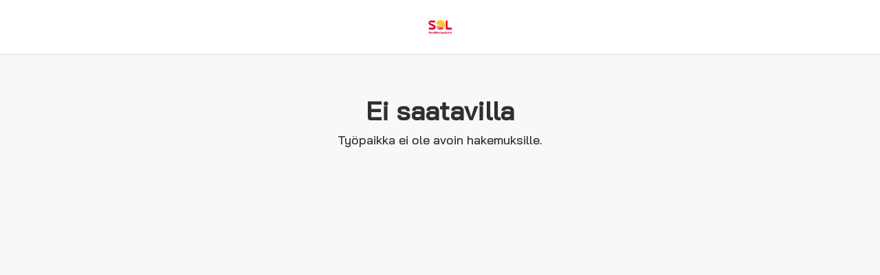

--- FILE ---
content_type: text/html; charset=utf-8
request_url: https://ats.talentadore.com/apply/paja-apinahenkinen-levyseppa-hitsaaja/DaeL7D
body_size: 12898
content:

<!DOCTYPE html>
<html lang="fi">
<head>
    <meta http-equiv="X-UA-Compatible" content="IE=edge">
    <meta charset="utf-8">
    <meta name="viewport" content="width=device-width, initial-scale=1, maximum-scale=1, user-scalable=0">
    <meta name="referrer" content="origin-when-cross-origin">
    <meta property="fb:app_id" content="150480106944424">
    <link rel="stylesheet" href="https://cdnjs.cloudflare.com/ajax/libs/twitter-bootstrap/3.4.1/css/bootstrap.min.css"
          integrity="sha512-Dop/vW3iOtayerlYAqCgkVr2aTr2ErwwTYOvRFUpzl2VhCMJyjQF0Q9TjUXIo6JhuM/3i0vVEt2e/7QQmnHQqw==" crossorigin="anonymous" />
    <link rel="stylesheet" href="https://cdnjs.cloudflare.com/ajax/libs/jqueryui/1.12.1/themes/smoothness/jquery-ui.min.css">
    <link rel="stylesheet" href="https://cdnjs.cloudflare.com/ajax/libs/font-awesome/4.6.3/css/font-awesome.min.css"
          integrity="sha256-AIodEDkC8V/bHBkfyxzolUMw57jeQ9CauwhVW6YJ9CA=" crossorigin="anonymous">
    <link rel="stylesheet"
          href="https://cdnjs.cloudflare.com/ajax/libs/jquery-ui-timepicker-addon/1.6.3/jquery-ui-timepicker-addon.min.css">
    <link rel="stylesheet" href="/static/vendor/bootstrap-social.css">
    <link rel="stylesheet" href="//cdnjs.cloudflare.com/ajax/libs/select2/4.0.5/css/select2.min.css">
    <link rel="stylesheet" href="//code.cloudcms.com/alpaca/1.5.24/bootstrap/alpaca.min.css">
    <link rel="stylesheet" href="https://cdnjs.cloudflare.com/ajax/libs/cropperjs/1.5.8/cropper.css" integrity="sha512-vkRxMWM09+6Se3e5Hzn9IPY5NnY50+1w6WQq5MKOEGO0eGM7o9Ilk6Km09dmdWaX9D9iKm8KHg9ngi7+sP0vbg==" crossorigin="anonymous" />
    <link rel="stylesheet" href="https://cdnjs.cloudflare.com/ajax/libs/intl-tel-input/17.0.12/css/intlTelInput.min.css" integrity="sha512-yye/u0ehQsrVrfSd6biT17t39Rg9kNc+vENcCXZuMz2a+LWFGvXUnYuWUW6pbfYj1jcBb/C39UZw2ciQvwDDvg==" crossorigin="anonymous" />
    <!-- TOUR DISABLED -->
    <!-- <link rel="stylesheet" href="https://cdnjs.cloudflare.com/ajax/libs/shepherd/1.8.1/css/shepherd-theme-dark.css"/> -->
    <!-- END TOUR DISABLED -->

    <link rel="shortcut icon" href="/static/images/favicon.png">
    <link rel="icon" href="/static/images/favicon.png">

    <title>Ei saatavilla | SOL Konserni</title>
    <meta name="robots" content="noindex">

    <script>
        // IE11 Fix for SP2010
        if (typeof(UserAgentInfo) != 'undefined' && !window.addEventListener) {UserAgentInfo.strBrowser = 1;}
        // Ensure IE compatibility with certain javascript functions
        if (!String.prototype.endsWith) {
            String.prototype.endsWith = function (suffix) {
                return this.indexOf(suffix, this.length - suffix.length) !== -1;
            };
        }
        // Use polyfill to do log10 with IE
        if (!Math.log10) {
            Math.log10 = function (x) {
                return Math.log(x) * Math.LOG10E
            };
        }
    </script>

    
        <!-- Google Tag Manager -->
<script>(function(w,d,s,l,i){w[l]=w[l]||[];w[l].push({'gtm.start':
new Date().getTime(),event:'gtm.js'});var f=d.getElementsByTagName(s)[0],
j=d.createElement(s),dl=l!='dataLayer'?'&l='+l:'';j.async=true;j.src=
'https://www.googletagmanager.com/gtm.js?id='+i+dl;f.parentNode.insertBefore(j,f);
})(window,document,'script','dataLayer','GTM-MHZSSV22');</script>
<!-- End Google Tag Manager -->
        <!-- Google Tag Manager -->
<script>(function(w,d,s,l,i){w[l]=w[l]||[];w[l].push({'gtm.start':
new Date().getTime(),event:'gtm.js'});var f=d.getElementsByTagName(s)[0],
j=d.createElement(s),dl=l!='dataLayer'?'&l='+l:'';j.async=true;j.src=
'https://www.googletagmanager.com/gtm.js?id='+i+dl;f.parentNode.insertBefore(j,f);
})(window,document,'script','dataLayer','GTM-PQM95HB');</script>
<!-- End Google Tag Manager -->
    <link rel="stylesheet" href="/static/less/public_style.css?v=4.7.0rs148-9e8ab6c">
    <style>
        .main-header, .main-footer .talentadore-social_links {
            display: none;
        }

        .main-container {
            padding-top: 0;
            padding-bottom: 0;
        }


        ::-moz-selection {
            background: #e40029;
            color: #FFF;
        }
        ::selection {
            background: #e40029;
            color: #FFF;
        }

        *:focus {
            outline-color: #e40029 !important;
        }

        .public-view .heading,
        .public-view a,
        a,
        a:hover,
        legend.alpaca-container-label {
            color: #e40029;
        }

        .public-view .submit,
        .public-view .button-rounded.primary,
        .public-view .job-ad-button-rounded.primary {
            color: white;
            border-color: #e40029;
            background-color: #e40029;
        }

        .public-view .alpaca-array-toolbar-action.btn,
        .public-view .job-custom-ghost-color {
            color: #e40029;
            border-color: #e40029;
            background-color: transparent;
        }

        .public-view .job-custom-color,
        .public-view .job-custom-color:hover,
        .public-view .job-custom-color:active {
            color: #e40029;
        }

        #cookie-consent-overlay .job-custom-color {
            color: #e40029;
        }

        #cookie-consent-overlay a.button-rounded.secondary {
            color: #e40029;
            border-color: #e40029;
        }

        #cookie-consent-overlay a.button-rounded.primary {
            background-color: #e40029;
            border-color: #e40029;
        }

        .public-view .submit:disabled {
            opacity: 0.2;
        }

        .job-ad-wrapper .alpaca-top .alpaca-container-item .alpaca-field-radio .alpaca-control.radio, .job-ad-wrapper .alpaca-top .alpaca-container-item .alpaca-field-checkbox .alpaca-control.checkbox {
    display: inline-block !important;
    margin-right: 10px
    }
.job-ad-light .job-ad-header {
    background-color: #FFC72B
    }
.job-ad-light .job-ad-header .job-ad-header-image:before {
    background-color: #F0F0F2
    }
.job-ad-light .job-ad-header .job-ad-header-image .job-ad-header-info h1 {
    color: #565656
    }
.job-ad-light .job-ad-header .job-ad-header-image .job-ad-header-info h2 {
    color: #565656
    }
#public-view-application-saving-unsuccessful .public-view-container-main {
    display: none !important
    }
.job-ad-wrapper .job-ad-contact-title {
    display: none !important
    }
    </style>
</head>
<body lang="fi" data-timezone="Europe/Helsinki" data-user-id="">
<div class="container-fluid main-container">
    <nav class="main-header navbar navbar-default navbar-fixed-top" id="header">
        <div class="navbar-header">
            <a class="navbar-brand" href="/">
                <img src="/static/images/TalentAdore-logo.png" alt="Logo">
            </a>
        </div>
    </nav>
    <noscript>
        <div class="row">
            <div class="col-xs-12 noscriptmsg">
                <p>JavaScript on pois päältä. Salli JavaScript saadaksesi parhaan rekrytointikokemuksen.</p>
            </div>
        </div>
    </noscript>
    <div id="system-notifications">
        
    </div>
    <div class="row">
    <div class="container-fluid public-view" id="public-view-job-not-available">
        <nav class="navbar navbar-default navbar-fixed-top" id="public-header">
            <div class="text-center">
                <img src="https://s3-eu-west-1.amazonaws.com/feedback-production/luploads/671_5367_20220908055319eVJSnxkkeC.png" class="logo" alt="Logo">
            </div>
        </nav>
        <div class="background-image"></div>
        <div class="public-view-main-content">
            <div class="row">
                <div class="col-xs-12">

<div class="container text-center top-margin">
    <h3>Ei saatavilla</h3>
    <h4>Työpaikka ei ole avoin hakemuksille.</h4>
</div>

                </div>
            </div>
        </div>
        <div class="row">
            <footer class="public-view-footer">
                <div class="public-view-footer-top-bar"></div>
                <div class="public-view-footer-bottom-bar">
                    <a href="https://talentadore.com/" target="_blank" rel="noopener noreferrer">
                        <img src="/static/images/powered_by_TA_color.svg" class="powered-by-ta-logo" alt="Powered by TalentAdore">
                    </a>
                </div>
            </footer>
        </div>
    </div>


    <div id="public-view-attributes"
        data-company_hash="aQ9"
        data-custom_strings='{"Company users": "Yrityksen k\u00e4ytt\u00e4j\u00e4t", "Expire introduction": "P\u00e4\u00e4t\u00e4 esittelyn voimassaolo", "Please fix the errors and try again.": "Korjaa virheet ja yrit\u00e4 uudelleen.", "Submit all answers": "L\u00e4het\u00e4 kaikki vastaukset", "Thank you!": "Kiitos!", "Your answers were submitted successfully.": "Vastauksesi l\u00e4hetettiin onnistuneesti.", "about_us": "Tietoa meist\u00e4", "add_your_picture": "Lis\u00e4\u00e4 kuvasi", "additional_info_saving_close_tab": "Voit nyt sulkea selaimen", "additional_info_saving_saved_successfully": "Tietosi tallennettiin onnistuneesti.", "additional_info_saving_thankyou": "Kiitos", "additional_info_send": "L\u00e4het\u00e4", "additional_info_title": "Lis\u00e4tietoa", "address_on_map": "Osoite kartalla", "allowed_filetypes_types": "Sallitut tiedostomuodot: .png, .jpg, .jpeg, .pdf, .txt, .doc, .docx, .zip, .odt, .odp, .mp3, .ppt, .pptx. Max tiedostokoko 10 MB", "api_error": "API virhe", "application_saved_close_tab": "Voit nyt sulkea selaimen", "application_saved_saved_successfully": "Hakemuksesi tallennettiin onnistuneesti. Kaikki hakemukseesi liittyv\u00e4 viestint\u00e4 l\u00e4hetet\u00e4\u00e4n osoitteeseen {applicant_email}. Jos vahvistusviesti\u00e4 ei l\u00f6ydy, tarkistathan my\u00f6s s\u00e4hk\u00f6postisi roskapostikansion. Jos s\u00e4hk\u00f6postiosoitteesi meni v\u00e4\u00e4rin, l\u00e4het\u00e4 viesti\u00e4 osoitteeseen helsinki@sol.fi.", "application_saved_saved_successfully_no_edit": "Hakemuksesi tallennettiin onnistuneesti.", "application_saved_thank_you": "Kiitos", "application_saving_unsuccessfull_application_reviews": "Hakemuksesi on jo k\u00e4sitelty.", "application_saving_unsuccessfull_contact_person_to_change": "Ole tarvittaessa yhteydess\u00e4 rekrytoinnin yhteyshenkil\u00f6\u00f6n.", "application_saving_unsuccessfull_editing_disabled": "Muokkaaminen ei ole en\u00e4\u00e4 sallittua", "applied_for": "Haettu ty\u00f6paikka", "apply_at_latest": "Hae viimeist\u00e4\u00e4n", "apply_between_due_and_start_date": "Haku alkaa {} ja p\u00e4\u00e4ttyy {}", "apply_for_this_position": "Hae t\u00e4h\u00e4n ty\u00f6paikkaan", "apply_page_footer_text": "", "attachments": "Liitteet", "benefits": "Tarjoamme", "browse_files": "Selaa tiedostoja", "by": "tekij\u00e4 {}", "cancel": "Peruuta", "candidate_information_application_expiration_date": "Hakemustietojen s\u00e4ilytt\u00e4misen p\u00e4\u00e4ttymisp\u00e4iv\u00e4", "candidate_information_applications_data": "Hakijan tietoja", "candidate_information_edit_application_here": "T\u00e4\u00e4ll\u00e4 voit muokata tietojasi", "candidate_information_evaluation": "Arviointi", "candidate_information_messages": "Viestit", "candidate_information_notes": "Muistiinpanot", "candidate_information_stored_information": "T\u00e4ss\u00e4 j\u00e4rjestelm\u00e4\u00e4n tallennetut tiedot sinusta", "candidate_information_timeline": "Tapahtumat", "candidate_listing": "Hakijalista", "change": "Muuta", "choose_interview_slot_already_confirmed": "Olet jo vahvistanut haastattelun", "choose_interview_slot_ask_for_time": "Pyyd\u00e4 uutta aikaa: {email}", "choose_interview_slot_confirm": "Vahvista", "choose_interview_slot_confirm_timezone": "Aikavy\u00f6hykkeesi", "choose_interview_slot_contact_for_concerns": "Jos sinulla on kysytt\u00e4v\u00e4\u00e4, ota yhteytt\u00e4 {email}", "choose_interview_slot_interview_booking": "Haastattelun varaaminen", "choose_interview_slot_no_times_available_request": "Aikoja ei ole saatavilla, ole hyv\u00e4 ja pyyd\u00e4 uutta aikaa: {inviter_email}", "choose_interview_slot_provide_phone_number": "Anna puhelinnumerosi", "choose_interview_slot_request_new_time": "Pyynt\u00f6 uudelle haastatteluajalle", "choose_interview_slot_select_time_interview": "Valitse haastattelun aika", "choose_interview_slot_send_sms_reminder": "L\u00e4het\u00e4 minulle tekstiviestimuistutus", "choose_interview_slot_sure_correct_number": "Varmista, ett\u00e4 puhelinnumerosi on oikein", "clear": "Tyhjenn\u00e4", "click_to_subscribe_again": "Paina t\u00e4st\u00e4 tilataksesi uudelleen", "close": "Sulje", "comment": "Kommentti", "comments": "Kommentit", "confirm": "Vahvista", "confirm_talent_community_data_not_available": "Tietosi eiv\u00e4t ole en\u00e4\u00e4 saatavissa organisaatiomme Talent Communityssa.", "confirm_talent_community_data_stored": "Tietosi ovat tallentuneet organisaatiomme Talent Communityyn. Voit koska tahansa peruuttaa j\u00e4senyytesi klikkaamalla", "confirm_talent_community_thankyou_for_answer": "Kiitos vastauksestasi", "confirm_talent_community_this_link": "t\u00e4t\u00e4 linkki\u00e4", "confirm_talent_leaving_heading": "Vahvista tietojen poistaminen", "confirm_talent_leaving_text": "Oletko varma, ett\u00e4 haluat tietosi poistettavan Talent Communitysta?", "contact": "Ota yhteytt\u00e4:", "continue": "Jatka", "cookie_preferences": "Ev\u00e4steasetukset", "cookie_preferences_accept_all": "Hyv\u00e4ksy kaikki ev\u00e4steet", "cookie_preferences_accept_selected": "Hyv\u00e4ksy valitut ev\u00e4steet", "cookie_preferences_description": "Ev\u00e4steiden avulla tarjoamme paremman k\u00e4ytt\u00f6kokemuksen ja henkil\u00f6kohtaisemman palvelun. Kun hyv\u00e4ksyt ev\u00e4steet, voimme kehitt\u00e4\u00e4 palveluistamme entist\u00e4 parempia ja pystymme tarjoamaan sinulle kiinnostavia sis\u00e4lt\u00f6j\u00e4. Sin\u00e4 hallitset ev\u00e4steit\u00e4si ja voit muuttaa ev\u00e4steasetuksiasi milloin tahansa.", "cookie_preferences_edit": "Muokkaa ev\u00e4steasetuksia", "cookie_preferences_essential": "V\u00e4ltt\u00e4m\u00e4tt\u00f6m\u00e4t toiminnalliset ev\u00e4steet", "cookie_preferences_essential_description": "Ev\u00e4steet ovat aina k\u00e4yt\u00f6ss\u00e4, jotta palvelumme toimivat.", "cookie_preferences_link_text": "Lue lis\u00e4\u00e4 ev\u00e4steist\u00e4mme.", "cookie_preferences_service_development": "Ev\u00e4steet, joilla kehit\u00e4mme palvelujamme", "cookie_preferences_service_development_description": "Kehit\u00e4mme palveluitamme p\u00e4ivitt\u00e4in. Ev\u00e4steet auttavat meit\u00e4 ymm\u00e4rt\u00e4m\u00e4\u00e4n, miten sivustomme palveluita k\u00e4ytet\u00e4\u00e4n ja mit\u00e4 niilt\u00e4 toivotaan. Ev\u00e4steiden avulla voimme luoda palveluistamme entist\u00e4kin parempia.", "delete": "Poista", "delete_candidate_description": "Haluatko varmasti poistaa?", "delete_candidate_title": "Poista t\u00e4m\u00e4 hakijaesittely", "download_link": "Klikkaa t\u00e4t\u00e4 linkki\u00e4, jos liite ei n\u00e4y alla", "drag_and_drop": "Ved\u00e4 ja pudota tiedostot t\u00e4h\u00e4n", "edit": "Muokkaa", "edit_history": "Muokkaushistoria", "edit_introduction_title": "Muokkaa hakijaesittely\u00e4", "edited": "Viimeksi muokattu", "email": "S\u00e4hk\u00f6posti", "employment_type": "Ty\u00f6suhteen tyyppi", "employment_type_value": "M\u00e4\u00e4r\u00e4aikainen", "evaluation": "Arviointi", "evaluation_score": "Arvioinnin tulos", "expectation_from_candidate": "Odotamme hakijalta seuraavia asioita:", "file_is_not_allowed": "Tiedostotyyppi ei ole sallittu", "file_is_not_allowed_try_file_type": "Tiedosto ei ole sallittu. Sallitut tiedostomuodot: .png, .jpg, .jpeg, .pdf, .txt, .doc, .docx, .zip, .odt, .odp, .mp3, .ppt, .pptx", "file_is_too_large_limit": "Tiedoston pit\u00e4\u00e4 olla alle 10 mb", "fill_in_your_information_with_linkedIn": "Hae LinkedIn-profiilillasi", "first_application_date": "Hakuaika alkaa", "high_priority": "Korkea t\u00e4rkeys", "homepage": "Kotisivu", "introduce_candidate_description": "Hallitse hakijan esittelyn asetuksia ja mieltymyksi\u00e4 tai tarkastele sen muokkaushistoriaa", "introduce_candidate_title": "Hakijaesittely", "invite": "Kutsu", "invite_recipient": "Kutsu vastaanottaja", "inviter_extra_message": "Mik\u00e4 seuraavista ajoista sopisi sinulle parhaiten?", "inviter_message": "Olen kutsunut sinut {phase}un ty\u00f6paikkaan {position} j\u00e4tt\u00e4m\u00e4si hakemuksesi perusteella. {inviter_extra_message}{signature}", "job_ad_notice": "Videotallennusominaisuutemme ei ole v\u00e4liaikaisesti k\u00e4yt\u00f6ss\u00e4 \u003cstrong\u003emaanantaina 14. hein\u00e4kuuta klo 7.00\u20139.00 UTC\u003c/strong\u003e suunnitellun huollon vuoksi. Palaa my\u00f6hemmin t\u00e4ytt\u00e4\u00e4ksesi hakemuksesi. Kiitos k\u00e4rsiv\u00e4llisyydest\u00e4si ja ymm\u00e4rryksest\u00e4si!", "job_not_open_for_applying": "Ty\u00f6paikka ei ole avoin hakemuksille.", "join_job_alert_fill_information": "Ole hyv\u00e4 ja t\u00e4yt\u00e4 tietosi alle.", "join_job_alert_language": "Kieli", "join_job_alert_meta_tag": "Liittym\u00e4ll\u00e4 ty\u00f6paikkavahti -palveluumme saat p\u00e4ivityksi\u00e4 ja ensik\u00e4den tietoa mielenkiintoisista ty\u00f6paikoista yrityksess\u00e4mme. Ty\u00f6paikkavahti-toiminnallisuuden mahdollistaa TalentAdore.", "join_our_tc_add_profile_picture": "Lis\u00e4\u00e4 profiilikuva", "join_our_tc_change": "Muuta", "join_our_tc_fill_information": "Ole hyv\u00e4 ja t\u00e4yt\u00e4 tietosi alle.", "join_our_tc_join": "Liity", "join_our_tc_join_our_tc": "Liity Talent Communityymme pysy\u00e4ksesi ajan tasalla uusista uramahdollisuuksista yrityksess\u00e4mme!", "join_our_tc_language": "Kieli", "join_our_tc_meta_tag": "Littym\u00e4ll\u00e4 Talent Communityymme, pysyt ajantasalla uusista uravaihtoehdoista yrityksess\u00e4mme. Talent Communityn mahdollistaa TalentAdore Hire.", "join_our_tc_upload": "Valitse tiedosto", "last_application_date": "Viimeinen hakup\u00e4iv\u00e4", "leave": "Poistu", "leave_an_open_application": "J\u00e4t\u00e4 avoin hakemus", "leave_talent_community": "Poistu Talent Communitysta", "location": "Sijainti", "logo": "Logo", "low_priority": "Matala t\u00e4rkeys", "material_and_notes": "Materiaali \u0026 muistiinpanot", "medium_priority": "Keskitason t\u00e4rkeys", "message_from": "Viesti henkil\u00f6lt\u00e4", "message_log_heading": "Viestiloki", "message_sent_successfully": "Viesti l\u00e4hetetty onnistuneesti", "missing_required_field": "Joitain kentti\u00e4 puuttuu", "mode": "Tila", "month": "kuukautta", "months": "kuukautta", "next": "seuraava", "no_application_data_provided": "Hakemuksen tietoja ei ole lis\u00e4tty", "no_attachments": "Liitteit\u00e4 ei l\u00f6ytynyt", "no_contact_information_provided": "Yhteystietoja ei ole lis\u00e4tty", "no_data_for": "Ei tietoja kohteelle {}", "no_fields_to_share_provided": "Jaettavia hakijatietoja ei ole valittu", "no_sharing_expiration_provided": "Viimeist\u00e4 voimassaolop\u00e4iv\u00e4\u00e4 ei ole lis\u00e4tty", "no_title_provided": "Otsikkoa ei ole lis\u00e4tty", "not_available": "Ei saatavilla", "og_image": "", "or": "tai", "or_capital": "TAI", "overall_rating": "Kokonaisarvio", "phone": "Puhelin", "prev": "edellinen", "preview": "Esikatsele", "public_referral_fill_info": "Ole hyv\u00e4 ja t\u00e4yt\u00e4 tietosi alle.", "public_referral_info_of_referred": "Tiedot henkil\u00f6st\u00e4, jota haluat suositella", "public_referral_language": "Kieli", "public_referral_refer": "Suosittele", "public_referral_thankyou_for_referring": "Kiitos, ett\u00e4 suosittelet uusia kykyj\u00e4 yrityksellemme.", "public_referral_your_info": "Sinun tietosi", "rating2_thank_you": "Kiitos", "rating_exists_already_received": "Olemme jo saaneet arviosi, kiitos!", "rating_exists_close_tab": "Voit nyt sulkea selaimen", "rating_exists_thankyou": "Kiitos", "rating_thankyou_feedback_anonymous": "Palaute on anonyymia.", "rating_thankyou_feel_free": "Voit my\u00f6s vapaasti antaa muuta palautetta. Se merkitsee meille paljon!", "rating_thankyou_send_feedback": "L\u00e4het\u00e4", "rating_thankyou_thankyou": "Kiitos arviostasi!", "recright_video_question_consent_header": "Vastataksesi videokysymyksiin, pyyd\u00e4mme sinua jakamaan s\u00e4hk\u00f6postiosoitteesi Recrightin kanssa.", "recright_video_question_consent_text": "Hyv\u00e4ksyn s\u00e4hk\u00f6postiosoitteen jakamisen Recrightin kanssa", "recright_video_question_header": "Videoesittely", "recright_video_question_text": "Voit halutessasi lis\u00e4t\u00e4 hakemukseesi videoesittelyn.", "recright_video_question_text_required": "L\u00e4het\u00e4 videovastaus (pakollinen vaihe).", "referral_saved_info_close_tab": "Voit nyt sulkea selaimen", "referral_saved_info_saved_successfully": "Tiedot tallennettiin onnistuneesti.", "referral_saved_thankyou": "Kiitos", "renew_edit_link_description": "", "renew_edit_link_title": "Linkkisi on vanhentunut.", "renew_send": "L\u00e4het\u00e4 uusi linkki", "report_link_here": "Testitulosten linkki", "requirements_from_applicants": "Odotamme hakijalta seuraavia asioita:", "save_application": "Tallenna hakemus", "save_as_draft": "Tallenna luonnoksena", "save_short_and_preview": "Tallenna \u0026 esikatsele", "save_talent_form": "Tallenna", "save_talent_form_email": "Tallenna", "select_introduction": "Valitse p\u00e4ivitett\u00e4v\u00e4 esittely", "send": "l\u00e4het\u00e4", "send_application": "L\u00e4het\u00e4 hakemus", "send_email": "L\u00e4het\u00e4", "send_email_placeholder": "L\u00e4het\u00e4 s\u00e4hk\u00f6postia", "send_introduction": "L\u00e4het\u00e4 hakijaesittely", "settings": "Asetukset", "share_introduction": "Jaa esittely", "show_all_messages": "N\u00e4yt\u00e4 kaikki viestit", "show_inviter_name": "visible", "show_inviter_portrait": "visible", "show_less": "N\u00e4yt\u00e4 v\u00e4hemm\u00e4n", "show_more": "N\u00e4yt\u00e4 enemm\u00e4n", "show_more_info": "N\u00e4yt\u00e4 enemm\u00e4n", "show_startdate": true, "subscribe": "Tilaa", "subscribe_to_our_job_alerts": "Tilaa ty\u00f6paikkavahti-ilmoitukset", "successfully_filled_information_from_your_linkedIn": "Tiedot kopioitu onnistuneesti lomakkeelle. Tarkista tiedot ja tallenna.", "talent_confirmation_exists_already": "Saimme jo vahvistuksesi, kiitos!", "talent_confirmation_exists_close_tab": "Voit nyt sulkea selaimen", "talent_confirmation_exists_thankyou": "Kiitos", "talent_email_saved_successfully": "L\u00e4het\u00e4mme sinulle pian linkin, jonka kautta voit muokata profiilitietojasi.", "talent_email_saved_thank_you": "S\u00e4hk\u00f6postiosoitteesi on tallennettu", "talent_email_subscribed_thank_you": "Olet tehnyt tilauksen", "talent_email_unsubscribed": "Olet perunut tilauksen", "talent_form_add_profile_picture": "Lis\u00e4\u00e4 profiilikuva", "talent_form_email_description_add": "Saat pian s\u00e4hk\u00f6postin, jossa on linkki tietojesi l\u00e4hett\u00e4miseen. Jos se puuttuu, tarkista roskapostikansiosi.", "talent_form_email_description_edit": "Jos s\u00e4hk\u00f6postiosoitteesi muuttuu, l\u00e4het\u00e4mme sinulle uuden linkin, josta p\u00e4\u00e4set muokkaamaan Talent Community -tietojasi.", "talent_form_email_page_email_input": "S\u00e4hk\u00f6posti", "talent_form_email_page_heading_add": "Liity Talent Communityymme!", "talent_form_email_page_heading_edit": "Vahvista s\u00e4hk\u00f6postiosoitteesi", "talent_form_language": "Kieli", "talent_form_page_allow_filetype": "Sallitut tiedostomuodot: .png, .jpg, .jpeg, .pdf, .txt, .doc, .docx, .zip, .odt, .odp, .mp3, .ppt, .pptx. Max tiedostokoko 10 MB", "talent_form_page_change_text": "Muuta", "talent_form_page_description": "", "talent_form_page_heading": "Muokkaa tietojasi", "talent_saved_close_tab": "Voit nyt sulkea selaimen", "talent_saved_saved_successfully": "Tietosi tallennettiin onnistuneesti.", "talent_saved_thank_you": "Kiitos", "talent_you_are_removed_header": "Olet nyt p\u00e4\u00e4tt\u00e4nyt Talent Community -j\u00e4senyytesi", "talent_you_are_removed_tab": "Voit nyt sulkea selaimen", "talent_you_are_removed_text": "Toivotamme sinulle kaikkea hyv\u00e4\u00e4 tulevaisuudessasi.", "to_confirm_your_desire_to_unsubscribe_click_here": "Vahvista tilauksesi peruuttaminen \u003ca href=\u0027{}\u0027\u003eklikkaamalla t\u00e4st\u00e4\u003c/a\u003e", "unsubscribe": "Peruuta tilaus", "unsubscribed_in_error_click_to_subscribe_again": "Jos olet perunut tilauksen vahingossa, \u003ca href=\u0027{}\u0027\u003epaina t\u00e4st\u00e4 tilataksesi uudelleen\u003c/a\u003e.", "update_introduction_title": "P\u00e4ivit\u00e4 hakijaesittely\u00e4", "upload_new": "Lataa uusi", "upload_photo": "Lataa kuva", "validation_error": "Virhe tarkistuksessa", "video_interview": "Videohaastattelu", "video_question_fill_email": "T\u00e4yt\u00e4 s\u00e4hk\u00f6postiosoitteesi nauhoittaaksesi videon.", "video_question_fill_email_and_consent": "T\u00e4yt\u00e4 s\u00e4hk\u00f6postiosoitteesi ja hyv\u00e4ksy tietosuojak\u00e4yt\u00e4nt\u00f6, jotta voit tallentaa videon.", "view": "Katso", "view_fullscreen": "N\u00e4yt\u00e4 koko n\u00e4yt\u00f6ll\u00e4", "who_we_are_looking_for": "Etsim\u00e4mme henkil\u00f6", "withdraw_from_the_process": "Vet\u00e4ydyn prosessista", "withdrawn_thankyou_close_tab": "Voit nyt sulkea selaimen", "withdrawn_thankyou_withdrawn_wishes": "Toivotamme sinulle kaikkea hyv\u00e4\u00e4 tulevaisuudessasi.", "years": "vuotta", "your_advantage": "Lis\u00e4ksi eduksesi on:"}'
    ></div>
        <div id="modal-root"></div>
    </div>
</div>

<div id="global-saving-indicator">
    <img class="saving-indicator-spinner" src="/static/images/saving-indicator-2.gif" alt="Muutoksia tallennetaan">
    <div class="saving-indicator-message">Muutoksia tallennetaan</div>
    <div class="saving-indicator-saved"><span class="icon-svg-check-circle"></span> Tallennettu!</div>
</div>


<div id="main_layout_attributes"
    data-csrf_token="IjhjZDQyYjdiOThjMjQ5NTJhMTYwZTVhMTJkMmJhYjcxNDA2NTZhZmYi.aWlk5Q.Trc95G8FegMOttK8D9wZ1GFZ1LU"
    data-qr_code_i18n="Lue QR-koodi puhelimellasi soittaaksesi hakijalle"
    data-already_exists_i18n="on jo olemassa"
    data-clear_i18n="Tyhjennä"
    data-back_to_shopping_cart_button='<div class="back-to-shopping-cart-container">
    <a class="btn btn-link back-to-shopping-cart">
        <span class="icon-svg-chevron-left"></span>
        Takaisin valintoihin
    </a>
</div>
'
    data-confirm_close_heading_i18n="Vahvista ikkunan sulkeminen"
    data-confirm_close_description_i18n="Oletko varma että haluat sulkea ikkunan? Kaikki muutokset häviää."
    data-confirm_close_submit_i18n="Kyllä, sulje ikkuna"
    data-cancel_i18n="Peruuta"
    data-yes_i18n="Kyllä"
    data-file_has_changed_i18n="Tiedosto on muuttunut. Ole hyvä, ja lataa se uudestaan."
    data-profile_image_has_changed_i18n="Profiilikuva on muuttunut. Ole hyvä, ja lataa kuva uudestaan."
    data-cloud_storage_issue_i18n="Liitetiedoston lataaminen suoraan pilvipalvelusta (esim. Google Drive tai Dropbox) ei ole mahdollista. Lataa ensin tiedosto laitteellesi, ja liitä se sitten vasta lomakkeelle."
    data-word_min_length_i18n="Salasanan on oltava vähintään 12 merkkiä pitkä"
    data-forbidden_password_i18n="Tämä salasana ei ole sallittu"
    data-password_and_confirm_no_match_i18n="Salasanat eivät täsmää"
    data-user_name_password_i18n="Salasana ei saa sisältää käyttäjänimeäsi"
    data-error_list_i18n="Virheet:"
    data-very_weak_i18n="Erittäin heikko"
    data-weak_i18n="Heikko"
    data-normal_i18n="Normaali"
    data-medium_i18n="Keskivahva"
    data-strong_i18n="Vahva"
    data-very_strong_i18n="Erittäin vahva"
    data-no_data_found_i18n="Dataa ei löytynyt"
    data-google_maps_api_key="AIzaSyAMu1JsTY2jYgQm7BgkTSuLDg8CpgH1uOg"
    data-attachment_extension=""
    data-global_i18n_object='{"AI Assistant": "Teko\u00e4lyavustaja", "AI Insights": "AI Insights", "AI Support Agent": "Asiakastukiagentti", "Are you sure you want to discard the changes?": "Haluatko varmasti hyl\u00e4t\u00e4 muutokset?", "Cancel": "Peruuta", "Close search": "Sulje haku", "Contact support": "Ota yhteytt\u00e4", "Did this answer your question?": "Vastasinko kysymykseesi?", "Discard changes": "Hylk\u00e4\u00e4 muutokset", "Hi, I\u0027m your AI Support Agent. How may I help you?": "Hei, olen teko\u00e4lyasiakastukiagenttisi. Kuinka voin auttaa?", "Join": "Liity", "Message": "Viesti", "No": "Ei", "Not enough data available for AI insights.": "Ei tarpeeksi tietoa haun suorittamiseen.", "Open guides": "Avaa tukioppaat", "Processing AI Insights, please wait...": "AI Insights k\u00e4sittelyss\u00e4, odota hetki...", "Search": "Haku", "Search for skills (e.g., experience in years for the role)": "Hae taitoja (esim. kokemus vuosissa rooliin liittyen)", "Searching": "Haetaan", "Send message": "L\u00e4het\u00e4 viesti", "Session closed": "Istunto suljettu", "Support": "Tuki", "Talent Community groups": "Talent Community ryhm\u00e4t", "Thank you for your contact!": "Kiitos yhteydenotostasi!", "Unsaved changes": "Tallentamattomat muutokset", "We will reply you shortly.": "Vastaamme sinulle pian.", "Yes": "Kyll\u00e4", "You": "Sin\u00e4", "ajax_fail_notification": "Jokin meni vikaan, yst\u00e4v\u00e4llisesti yrit\u00e4 uudestaan parin minuutin kuluttua.", "allow_filetype": "Sallitut tiedostomuodot: .png, .jpg, .jpeg, .pdf, .txt, .doc, .docx, .zip, .odt, .odp, .mp3, .ppt, .pptx. Max tiedostokoko 10 MB", "calendar_added": "{} on lis\u00e4tty kalenteriin", "calendar_empty_description": "Ei viel\u00e4 suunnitelmia? Valitse aikav\u00e4li aloittaaksesi agendan lis\u00e4\u00e4misen.", "calendar_empty_title": "P\u00e4iv\u00e4n kalenteri on tyhj\u00e4", "calendar_no_colleagues_found": "Ei kollegoita l\u00f6ydetty", "error": "Virhe", "file_not_allowed_message": "Tiedostotyyppi ei ole sallittu", "file_not_allowed_try_instead_message": "Tiedosto ei ole sallittu. Sallitut tiedostomuodot: .png, .jpg, .jpeg, .pdf, .txt, .doc, .docx, .zip, .odt, .odp, .mp3, .ppt, .pptx", "file_too_large_message": "Tiedoston pit\u00e4\u00e4 olla alle 10 mb", "iban_space_not_allowed": "V\u00e4lily\u00f6ntej\u00e4 ei sallita IBANissa", "iban_too_short": "IBAN on liian lyhyt", "image_dimensions_incorrect": "Valitse kuva, joka on v\u00e4hint\u00e4\u00e4n {dimensions} pikseli\u00e4 leve\u00e4.", "image_not_allowed_try_instead_message": "Tuetut kuvatyypit: {imagetypes}", "image_too_large_message": "Tiedosto on liian suuri. Enimm\u00e4iskoko on {size}", "info": "Tiedot", "invalid_iban": "Virheellinen IBAN", "invalid_social_id": "Henkil\u00f6tunnus on virheellinen!", "present": "Nykyhetki", "select_color": "Valitse v\u00e4ri", "success": "Onnistuminen", "support_modal_description": "Kohtasitko ongelman tai virheen? Anna tietoja siit\u00e4, mit\u00e4 tapahtui ja miten se voidaan toistaa.", "support_modal_header": "Ota yhteytt\u00e4", "warning": "Varoitus", "wordRepetitions": "Sanatoistoja l\u00f6ytyi", "wordSequences": "Sanajonoja l\u00f6ydetty", "x_years": "{} vuotta"}'
></div>
<script src="/static/html_ready.js?v=4.7.0rs148-9e8ab6c"></script>
<script src="https://cdnjs.cloudflare.com/ajax/libs/react/16.14.0/umd/react.production.min.js" integrity="sha512-2YCEuA9o4l9bZd4vpYo2iGMrg3fJ/2SHrPPnYwpXiIegB7i0eAroKyhlR20jxPXhlFXPYPzIyc0e2pTWv2eSpA==" crossorigin="anonymous" referrerpolicy="no-referrer"></script>
<script src="https://cdnjs.cloudflare.com/ajax/libs/react-dom/16.14.0/umd/react-dom.production.min.js" integrity="sha512-JSgXhEcYuP4kZfUMZHZ9ItWdKuZYNPar2FWjPF5M6FJikUbcMZIjT4qKKZGgloVY+DsQYFPna4mGK59g2/tVPw==" crossorigin="anonymous" referrerpolicy="no-referrer"></script>
<script src="https://cdnjs.cloudflare.com/ajax/libs/jquery/3.6.0/jquery.min.js"></script>
<script src="https://cdnjs.cloudflare.com/ajax/libs/twitter-bootstrap/3.4.1/js/bootstrap.min.js"
        integrity="sha512-oBTprMeNEKCnqfuqKd6sbvFzmFQtlXS3e0C/RGFV0hD6QzhHV+ODfaQbAlmY6/q0ubbwlAM/nCJjkrgA3waLzg=="
        crossorigin="anonymous"></script>
<script src="https://cdnjs.cloudflare.com/ajax/libs/jqueryui/1.12.1/jquery-ui.min.js"></script>
<script src="/static/vendor/jquery.ui.touch-punch.min.js"></script>
<script src="https://cdnjs.cloudflare.com/ajax/libs/jqueryui/1.9.2/i18n/jquery-ui-i18n.min.js"></script>
<script src="https://cdnjs.cloudflare.com/ajax/libs/jquery-ui-timepicker-addon/1.6.3/jquery-ui-timepicker-addon.min.js"></script>
<script src="https://cdnjs.cloudflare.com/ajax/libs/jquery-ui-timepicker-addon/1.6.3/jquery-ui-sliderAccess.js"></script>
<script src="https://cdnjs.cloudflare.com/ajax/libs/jquery-ui-timepicker-addon/1.6.3/i18n/jquery-ui-timepicker-addon-i18n.min.js"></script>
<script src="https://cdnjs.cloudflare.com/ajax/libs/URI.js/1.18.1/URI.min.js"></script>
<script src="https://cdnjs.cloudflare.com/ajax/libs/moment.js/2.13.0/moment-with-locales.min.js"></script>
<script src="/static/vendor/moment-timezone-with-data.min.js"></script>
<script src="https://cdnjs.cloudflare.com/ajax/libs/lodash.js/4.14.1/lodash.min.js"></script>
<script src="https://cdnjs.cloudflare.com/ajax/libs/select2/4.0.5/js/select2.min.js"></script>
<script src="https://cdnjs.cloudflare.com/ajax/libs/select2/4.0.5/js/i18n/fi.js" id="select2-i18n-js" data-src="https://cdnjs.cloudflare.com/ajax/libs/select2/4.0.5/js/i18n/{}.js"></script>
<script src="https://cdnjs.cloudflare.com/ajax/libs/cropperjs/1.5.8/cropper.js" integrity="sha512-rpUBM/uw+q8crQfTCszyx2ePbgGxg7mxqkyDOzydvKSx3RBT5N3OhQY4lRVEuHGGCs1EJFQazje7Dw9MKzoMKA==" crossorigin="anonymous"></script>
<script src="https://cdnjs.cloudflare.com/ajax/libs/jquery-cropper/1.0.1/jquery-cropper.js" integrity="sha512-7H4tikIFoyAdYD31w/uNYvvAUL6gyunWXLwTQ7ZXkyjD+brw+PfJpLxFkANnbkKnSJzU89YpnF3fJKbpvV+QYg==" crossorigin="anonymous"></script>
<script src="https://cdnjs.cloudflare.com/ajax/libs/js-cookie/2.2.1/js.cookie.min.js" integrity="sha512-Meww2sXqNHxI1+5Dyh/9KAtvI9RZSA4c1K2k5iL02oiPO/RH3Q30L3M1albtqMg50u4gRTYdV4EXOQqXEI336A==" crossorigin="anonymous"></script>
<script src="https://cdnjs.cloudflare.com/ajax/libs/intl-tel-input/17.0.12/js/intlTelInput.min.js" integrity="sha512-OnkjbJ4TwPpgSmjXACCb5J4cJwi880VRe+vWpPDlr8M38/L3slN5uUAeOeWU2jN+4vN0gImCXFGdJmc0wO4Mig==" crossorigin="anonymous"></script>
<script src="https://unpkg.com/@lottiefiles/lottie-player@1.5.7/dist/lottie-player.js"></script>
<script src="https://cdnjs.cloudflare.com/ajax/libs/handlebars.js/4.0.10/handlebars.min.js"></script>

<script>
    var isIE = /MSIE|Trident/.test(window.navigator.userAgent);
    if (isIE) {
        document.documentElement.classList.add('ie');
    }
</script>
<script src="/static/utils.js?v=4.7.0rs148-9e8ab6c"></script>
<script src="/static/layout_main.js?v=4.7.0rs148-9e8ab6c"></script>
<script src="/static/core_components.js?v=4.7.0rs148-9e8ab6c"></script>
<script src="/static/alpaca_validation.js?v=4.7.0rs148-9e8ab6c"></script>
<script src="/static/general-ui.js?v=4.7.0rs148-9e8ab6c"></script>
<script src="/static/dates.js?v=4.7.0rs148-9e8ab6c"></script>
<script src="/static/vendor/country-iso-2-to-3.js?v=4.7.0rs148-9e8ab6c"></script>
<script src="/static/purify.js?v=4.7.0rs148-9e8ab6c"></script>
<script src="/static/google-maps.js?v=4.7.0rs148-9e8ab6c"></script>
<script src="/static/vendor/alpaca/alpaca.min.js?v=4.7.0rs148-9e8ab6c"></script>
<script src="/static/alpaca_custom.js?v=4.7.0rs148-9e8ab6c"></script>
<script src="/static/modal_component.js?v=4.7.0rs148-9e8ab6c"></script>
<script src="/static/i18n-module.js?v=4.7.0rs148-9e8ab6c"></script>


                    <script src="/static/vendor/ga_data_layer.js?v=4.7.0rs148-9e8ab6c"></script>
            <script src="/static/vendor/google_tag_manager.js?v=4.7.0rs148-9e8ab6c"></script>
            <noscript>
                <iframe src="https://www.googletagmanager.com/ns.html?id=GTM-PZDN4XN" height="0" width="0" style="display:none;visibility:hidden"></iframe>
            </noscript>

    <script src="/static/layout_public.js?v=4.7.0rs148-9e8ab6c"></script>
</body>
</html>

--- FILE ---
content_type: text/css
request_url: https://ats.talentadore.com/static/less/public_style.css?v=4.7.0rs148-9e8ab6c
body_size: 196363
content:
/* Style for both ats and public view */
/* General */
@import url("https://p.typekit.net/p.css?s=1&k=mim0ryb&ht=tk&f=46600.46610&a=95850271&app=typekit&e=css");
html,
body {
  margin: 0;
  cursor: default;
}
/* Link text */
a {
  text-decoration: none;
  color: var(--red);
}
a:link,
a:hover,
a:active,
a:visited,
.pointer,
.action.pointer {
  color: var(--red);
  text-decoration: none;
  cursor: pointer;
}
.hyphenate {
  /* Careful, this breaks the word wherever it is without a hyphen */
  overflow-wrap: break-word;
  word-wrap: break-word;
  /* Adds a hyphen where the word breaks */
  -webkit-hyphens: auto;
  -ms-hyphens: auto;
  -moz-hyphens: auto;
  hyphens: auto;
}
.break-word {
  word-break: break-word;
  /* Adds a hyphen where the word breaks */
  -webkit-hyphens: auto;
  -ms-hyphens: auto;
  -moz-hyphens: auto;
  hyphens: auto;
}
.pre {
  white-space: pre-wrap;
  word-break: break-all;
}
.hide-overflow {
  text-overflow: ellipsis;
  white-space: nowrap;
  overflow: hidden;
}
.curvy {
  font-family: 'Pacifico';
}
.no-bold {
  font-weight: normal;
}
.cursor-default a {
  cursor: default !important;
}
.strike {
  margin: 10px 0;
  display: block;
  text-align: center;
  overflow: hidden;
  white-space: nowrap;
}
.strike > p {
  position: relative;
  display: inline-block;
  font-size: 80%;
  color: #000;
  margin: 0;
}
.strike > p:before,
.strike > p:after {
  content: "";
  position: absolute;
  top: 50%;
  width: 9999px;
  height: 1px;
  background: #d3d3d3;
}
.strike > p:before {
  right: 100%;
  margin-right: 15px;
}
.strike > p:after {
  left: 100%;
  margin-left: 15px;
}
.nav-tabs > li > a:hover {
  border-color: transparent;
}
.gray-text {
  color: #666;
  font-size: 0.8em;
}
.action-link-border {
  font-size: 1.2em;
  border: 1px solid var(--red);
  padding: 15px;
  position: relative;
  z-index: 0;
}
.link-button,
.link-button:link,
.link-button:visited {
  background-color: var(--red);
  color: #FFF;
  border-radius: 4px;
  padding: 2px 10px;
  margin-top: 30px;
  margin-left: 10px;
}
a.link-button:hover {
  color: #FFF;
}
.header-image-button {
  border: 1px solid var(--red);
  padding: 5px 15px;
  cursor: pointer;
  background: var(--red);
  color: #fff;
  white-space: nowrap;
}
/* Navigation bar */
.navbar-toggle {
  margin-top: 13px;
  margin-bottom: 13px;
}
#navbar-links {
  margin-left: 2em;
  margin-right: 2em;
}
.timelinelink {
  cursor: pointer;
}
.portrait-placeholder {
  position: absolute;
  left: 50%;
  top: 50%;
  transform: translate(-50%, -50%);
  margin: 0 !important;
  font-size: 1.5em;
  color: #ddd;
}
.timelinelink {
  cursor: pointer;
}
.timeline-gray,
.timeline-gray .icon-inner,
.timeline-gray span {
  color: #b3b3b3 !important;
  border-color: #b3b3b3;
}
.timeline-gray .icon-inner:after {
  background: #b3b3b3;
}
@media (max-width: 767px) {
  #header .navbar-portrait .img {
    margin-top: -20px;
  }
  .navbar-right {
    margin-top: 20px;
  }
  #navbar-links li {
    margin-left: 0;
    margin-right: 0;
  }
  #hero-text {
    height: 300px;
    line-height: 1.5em;
    margin-top: 0%;
    padding-top: 10%;
  }
  #user-notifications {
    width: 100% !important;
    margin-bottom: 15px;
  }
  .user-notifications-wrapper {
    width: 65px;
    padding-left: 40px;
  }
  .user-notification {
    padding: 10px 0;
  }
  .notification-content {
    padding-left: 40px;
  }
  #profile-dropdown {
    margin-top: 30px;
  }
}
@media (min-width: 768px) {
  #navbar-links > li > a {
    padding-top: 20px;
    padding-bottom: 20px;
  }
}
/* Global saving indicator */
#global-saving-indicator {
  position: fixed;
  top: 0;
  left: 50%;
  padding: 0.7em 1em 0.8em 1em;
  background: #fff;
  color: #b3b3b3;
  font-weight: 700;
  border-radius: 0 0 0.5em 0.5em;
  white-space: nowrap;
  overflow: hidden;
  transition: all 300ms ease-in-out;
  transform: translate3d(-50%, -100%, 0);
  box-sizing: border-box;
  border: 1px solid #f2f2f2;
  border-top: none;
  z-index: 9999;
  opacity: 0;
}
#global-saving-indicator img {
  float: left;
  margin-right: 0.5em;
  width: 1em;
}
#global-saving-indicator.visible {
  transform: translate3d(-50%, 0, 0);
  opacity: 1;
}
.saving-indicator-message {
  white-space: nowrap;
  display: block;
  float: left;
  line-height: 1em;
}
.saving-indicator-saved {
  color: #565656;
  display: none;
  white-space: nowrap;
  float: left;
  line-height: 1em;
}
#global-saving-indicator.saved .saving-indicator-message {
  display: none;
}
#global-saving-indicator.saved .saving-indicator-saved {
  display: block;
}
#global-saving-indicator.saved img {
  display: none;
}
#global-saving-indicator .icon-svg-check-circle {
  vertical-align: -8%;
}
/* List all elements here that you don't want to be underlined on hover */
.nodeco,
.form-progress,
.form-heading-link,
.action-link,
.holder a,
.action-link-border,
.next-button,
.link-button,
.link-button:link,
tbody a,
tbody a:link,
.main-footer a,
.applicant-details-edit-link:hover,
.border-box-header-links a:hover,
.border-box-header-links a:active,
.evaluation-section-header:hover,
.job-ad-share-buttons a,
#system-notifications a,
.submit-button:hover,
.applicant-status-bar a,
.edit-note,
.add-note,
.applicant-tabs a,
.timeline-filters a {
  text-decoration: none !important;
}
/* Footer */
.main-footer {
  border-style: none;
  border-radius: 0;
  text-align: center;
  margin-bottom: 0;
  line-height: 50px;
  border-top: 1px solid #e7e7e7;
}
.main-footer p {
  margin: 0;
}
.main-footer a {
  display: inline-block;
  font-size: 1.5em;
}
.main-footer img {
  height: 18px;
  margin: 5px;
}
.purple {
  color: var(--red);
}
/* Form control */
.form-control:focus {
  border-color: #666;
  outline: 0;
  -webkit-box-shadow: none;
  box-shadow: none;
}
.form-control.form-control-errors:focus {
  outline: 0;
  -webkit-box-shadow: inset 0 1px 1px rgba(0, 0, 0, 0.075), 0 0 8px rgba(234, 112, 134, 0.6);
  box-shadow: inset 0 1px 1px rgba(0, 0, 0, 0.075), 0 0 8px rgba(234, 112, 134, 0.6);
}
.form-control.form-control-errors {
  border-color: var(--red);
  padding-right: 35px;
}
/* Input */
input[type="submit"],
.submit-button,
a.submit-button {
  background-color: var(--red);
  color: #FFF;
  border-color: transparent;
  text-align: center;
  cursor: pointer;
  padding: 0 15px;
  line-height: 34px;
  display: inline-block;
}
input[type="submit"]:not(:first-child) {
  margin-left: 0.5em;
}
.row input,
.row select,
.row textarea {
  font-family: inherit;
}
textarea {
  resize: vertical;
}
input[type="file"],
.hide-input {
  display: none;
}
input[type=file]:focus,
input[type=checkbox]:focus,
input[type=radio]:focus {
  box-shadow: none !important;
}
.system-notification .time-indicator {
  position: absolute;
  bottom: 0;
  left: 0;
  width: 0%;
  height: 2px;
  background-color: var(--red);
  animation: time-indicator 5s linear forwards;
  -webkit-animation: time-indicator 5s linear forwards;
}
.system-notification .time-indicator.slow {
  animation-duration: 10s;
  -webkit-animation-duration: 10s;
}
.system-notification .time-indicator.paused {
  animation-play-state: paused;
  -webkit-animation-play-state: paused;
}
@keyframes time-indicator {
  0% {
    width: 0%;
  }
  100% {
    width: 100%;
  }
}
@-webkit-keyframes time-indicator {
  0% {
    width: 0%;
  }
  100% {
    width: 100%;
  }
}
.alpaca-field-array {
  border: none!important;
  padding: 10px 0 0 !important;
}
#render-extended-data .alpaca-field-array .alpaca-container-item {
  padding-left: 0;
}
.alpaca-required-indicator:before {
  color: var(--red);
}
.help-block.alpaca-message [class*="icon-"],
.alpaca-helper.help-block [class*="icon-"] {
  margin-left: 0;
}
.control-label.alpaca-control-label {
  overflow-wrap: break-word;
  word-wrap: break-word;
  -webkit-hyphens: auto;
  -moz-hyphens: auto;
  -ms-hyphens: auto;
  hyphens: auto;
}
.alpaca-display .alpaca-field-textarea .alpaca-control {
  white-space: pre-line;
}
div[data-alpaca-field-id="study"].alpaca-field-checkbox div.col-sm-9 {
  columns: 2 100px;
  -moz-columns: 2 100px;
  -webkit-columns: 2 100px;
}
.recright-video-questions {
  position: relative;
}
.recright-video-questions .recright-video-questions-no-consent {
  position: absolute;
  top: 0;
  left: 0;
  width: 100%;
  height: 100%;
  z-index: 1;
  background: rgba(255, 255, 255, 0.75);
  box-shadow: 0px 0px 10px rgba(0, 0, 0, 0.1);
  border: 1px solid #ddd;
  border-radius: 4px;
  padding: 3em 1em 1em;
  text-align: center;
}
.recright-video-questions .recright-video-questions-no-consent h4 {
  max-width: 600px;
  margin: 1em auto 1.5em;
  font-weight: 900;
}
.recright-video-questions .recright-video-questions-wrapper {
  transition: all 0.3s linear;
}
.recright-video-questions .recright-video-questions-wrapper.disabled {
  filter: blur(5px);
  -webkit-filter: blur(5px);
}
@media (max-width: 800px) {
  .recright-video-questions .recright-video-questions-wrapper iframe {
    height: 700px;
  }
}
.experience-indicator {
  width: 12.5em;
  margin-left: 1em;
  display: inline-block;
}
.summary-ratings .experience-indicator {
  float: right;
}
.application-rating-page .experience-indicator {
  margin-left: 0;
}
.experience-indicator-partial {
  width: 18%;
  margin: 0 1%;
  float: left;
  position: relative;
}
.experience-indicator-partial-fill {
  padding-top: 100%;
  background: var(--red);
}
.experience-indicator-partial-mask {
  position: absolute;
  width: 107%;
  height: 107%;
  top: -1px;
  left: -1px;
  background: transparent url('/static/images/heart-mask-2.png') no-repeat center center;
  background-size: 100% 100%;
}
.divider {
  border-bottom: 1px solid #d3d3d3;
  margin-top: 10px;
  margin-bottom: 20px;
}
.container.top-margin {
  margin-top: 10%;
}
.container h3 {
  font-size: 38px;
  font-weight: 900;
}
.container hr {
  max-width: 400px;
}
.container p.light-text {
  color: #BBBBBB;
}
/* Extended application form style */
.form-radio {
  padding-left: 0;
}
.form-radio li {
  display: inline;
  list-style-type: none;
  padding-right: 20px;
}
.list-inputs {
  display: flex;
}
.list-inputs input {
  display: table-cell;
  margin-right: 5px;
}
.three-column-checkboxes li {
  display: block;
  float: left;
  width: 80%;
  margin: 5px 0;
}
.checkbox-grid li {
  display: block;
  float: left;
  width: 50%;
  margin: 5px 0;
}
.help-block.alpaca-message {
  float: none;
}
.attachment_header_field_class h2 {
  display: inline-block;
}
.applicant-details-form {
  margin-top: 20px;
}
#create_talent_form h2,
#edit-form-for-applicant h2 {
  color: var(--red);
  font-size: 1.4em;
  font-weight: 400;
  display: inline-block;
}
#create_talent_form .apply-form-header,
#edit-form-for-applicant .apply-form-header {
  padding-left: 0;
}
.interested_in_other_jobs_field_class label,
.sl_send_promotion_field_class label {
  width: auto;
  text-align: left!important;
}
.interested_in_other_jobs_field_class .col-sm-9,
.sl_send_promotion_field_class .col-sm-9 {
  display: inline-flex;
  line-height: 27px;
}
.noscriptmsg {
  border-bottom: 1px solid #efefef;
}
.noscriptmsg p {
  margin: 1em 0;
  text-align: center;
}
@media (min-width: 768px) {
  .interested_in_other_jobs_field_class {
    margin-left: 10px!important;
  }
}
* {
  -moz-hyphens: none;
  -ms-hyphens: none;
  -webkit-hyphens: none;
  hyphens: none;
}
.purple {
  color: var(--red);
  font-weight: 900;
  text-align: center;
}
.blurb {
  color: #666;
  font-size: 20px;
  margin: 24px 0;
  text-align: center;
}
.question {
  margin-top: 20px;
  list-style-type: none;
  padding: 0;
}
.question-input {
  position: relative;
  display: inline;
  margin-left: 15px;
  margin-right: 15px;
  line-height: 70px;
}
.question-input label {
  position: absolute;
  top: -40px;
}
.question-radio {
  position: absolute;
  top: 0;
}
.legend {
  color: #BBB;
  font-size: 95%;
}
.additional-text {
  color: #999 !important;
}
/* Job ad style */
.job-ad-header img,
.job-ad-header .job-ad-company-ilogo-placeholder {
  position: absolute;
  top: 50%;
  transform: translateY(-50%);
}
.job-ad-header img {
  max-height: 100px;
  max-width: 200px;
  padding: 15px 0;
}
#application .job-ad-header img,
#application .job-ad-header .job-ad-company-ilogo-placeholder {
  left: 15px;
}
.job-ad-header .action-buttons input {
  margin-left: 15px;
}
.job-ad-header .action-buttons {
  margin: 2em 0;
  min-height: 30px;
}
.job-ad-footer .action-buttons {
  z-index: 2;
  padding: 15px;
}
.job-ad-header-image {
  background-position: center center;
  background-size: cover;
}
.job-requirement {
  display: inline;
  color: #565656;
}
.job-ad-benefits {
  margin: 0.5em 0;
  overflow: hidden;
  clear: both;
}
.job-ad-feature-label {
  color: var(--red);
  display: block;
}
.job-ad-feature-value {
  display: block;
}
.job-requirement-labels {
  margin: 2.2em 0 1.5em 1em;
  float: left;
}
.job-requirement-label {
  margin-right: 1em;
}
.job-requirement-label .job-requirement {
  padding: 0;
  height: 1.2em;
  width: 1.2em;
  vertical-align: -10%;
  margin-right: 0.5em;
}
.job-ad-wrapper .company-links strong {
  margin-right: 1em;
}
.job-ad-wrapper .company-links .link-button {
  padding-left: 0.5em;
}
.job-ad-elegant .job-ad-company-name,
.job-ad-elegant .job-ad-requirements-header {
  font-size: 2em;
}
.job-ad-phone,
.job-ad-email,
.job-ad-elegant .job-ad-requirements-header,
.job-ad-location,
.job-additional-info {
  margin: 1em 0;
}
.job-ad-elegant .job-location {
  margin: 1em;
}
.job-ad-about-title {
  font-weight: 700;
}
.job-ad-wrapper section {
  overflow: hidden;
}
.job-ad-share-buttons {
  float: left;
  margin: 0.25em 0;
}
.job-ad-share-buttons-title {
  float: left;
  display: none;
  line-height: 3em;
  margin-right: 1em;
}
.job-ad-share-buttons a {
  background: var(--red);
  color: #fff;
  text-align: center;
  width: 2em;
  height: 2em;
  border-radius: 0.2em;
  margin: 0 0.2em;
  font-size: 1.5em;
  line-height: 2.25em;
  overflow: hidden;
  display: block;
  float: left;
}
.job-ad-apply-button {
  float: right;
}
.job-ad-company-logo-placeholder {
  margin-top: 1em;
  display: block;
  float: left;
}
@media (max-width: 480px) {
  .job-ad-wrapper .company-links .link-button {
    display: block !important;
    text-align: center;
    margin: 0.5em 0;
  }
  .background-register {
    max-height: 200px;
  }
  #hero-text {
    font-size: 35px;
  }
  #lower-text {
    display: none;
  }
}
@media (min-width: 768px) {
  .job-ad-feature-label {
    float: left;
    width: 9em;
  }
  .job-ad-feature-value {
    margin-left: 9em;
  }
  .job-ad-share-buttons-title {
    display: block;
  }
}
.job-ad-classic,
.job-ad-simple {
  line-height: 1.7;
}
.job-ad-classic h1 {
  font-size: 40px;
}
@media (max-width: 767px) {
  .job-ad-classic h1 {
    font-size: 16px;
    /* fallback value */
    font-size: calc(20px + 1.5vw);
  }
  .job-ad-classic .job-ad-header,
  .job-ad-classic .job-ad-footer {
    text-align: center;
  }
  .job-ad-classic .job-ad-apply-button {
    float: none;
  }
  .job-ad-classic .logo {
    display: block;
    margin: auto;
  }
  .job-ad-header .logo {
    position: static;
    transform: none;
  }
}
.job-ad-simple-header-image {
  position: fixed;
  top: 0;
  left: 0;
  min-width: 100%;
  min-height: 100%;
  z-index: -1;
}
.job-ad-simple h1 {
  font-size: 40px;
}
@media (max-width: 767px) {
  .job-ad-simple h1 {
    font-size: 16px;
    /* fallback value */
    font-size: calc(20px + 1.5vw);
  }
  .job-ad-simple .job-ad-header,
  .job-ad-simple .job-ad-footer {
    text-align: center;
  }
  .job-ad-simple .job-ad-apply-button {
    float: none;
  }
  .job-ad-simple .logo {
    display: block;
    margin: auto;
  }
}
.job-ad-elegant .job-ad-feature-description {
  line-height: 1.7;
  margin: 1.5em 0 0.5em 0;
}
.job-ad-elegant .benefit-header {
  font-size: 2em;
}
.job-ad-elegant section[data-section-id="requirements"] {
  overflow: visible;
}
.job-ad-elegant-footer {
  text-align: center;
}
.job-ad-elegant-footer .job-ad-apply-button {
  float: none;
}
@media (min-width: 768px) {
  .job-ad-elegant #requirements-section .job-ad-requirements-title {
    height: 2em;
  }
}
.job-ad-elegant #requirements-section li,
.job-ad-feature li {
  float: left;
  width: 100%;
}
.job-ad-elegant #application {
  max-width: 70em;
  margin: 2em auto;
  border: 1px solid #f2f2f2;
}
.job-ad-elegant .job-ad-section-shadow {
  background: -moz-linear-gradient(left, rgba(0, 0, 0, 0) 0%, rgba(0, 0, 0, 0.12) 50%, rgba(0, 0, 0, 0) 100%);
  background: -webkit-linear-gradient(left, rgba(0, 0, 0, 0) 0%, rgba(0, 0, 0, 0.12) 50%, rgba(0, 0, 0, 0) 100%);
  background: linear-gradient(to right, rgba(0, 0, 0, 0) 0%, rgba(0, 0, 0, 0.12) 50%, rgba(0, 0, 0, 0) 100%);
  background-size: 50% 100%;
  padding: 2em 0;
}
.job-ad-elegant-content .job-requirement {
  color: #FFF;
}
.job-ad-elegant .job-ad-header h1 {
  margin: 0.5em;
  color: #FFF;
  font-size: 40px;
}
.job-ad-elegant-content {
  font-size: 1.2em;
  margin: 0 auto;
}
.job-ad-elegant #requirements-section {
  margin: 0 -3em;
  padding: 0 3em;
}
.job-ad-elegant-footer {
  background-color: #FFF;
  border-bottom: none;
}
.company-links.company-links-elegant {
  margin: 2em 0 !important;
}
.job-ad-elegant .job-ad-company-ilogo-placeholder,
.job-ad-elegant .job-ad-logo {
  max-height: 100px;
  max-width: 200px;
}
.job-ad-elegant #requirements-section .job-ad-feature {
  color: #FFF;
}
@media (min-width: 60em) {
  .job-ad-elegant-content {
    padding-left: 10em;
    padding-right: 10em;
  }
  .job-ad-elegant #requirements-section {
    margin: 0 -10em;
    padding: 0 10em;
  }
}
@media (max-width: 767px) {
  .job-ad-elegant .job-ad-header h1 {
    font-size: 16px;
    /* fallback value */
    font-size: calc(20px + 1.5vw);
  }
  .job-ad-header-info {
    font-size: 14px;
    /* fallback value */
    font-size: calc(12px + 1.5vw);
  }
}
.job-ad-content-sections > section {
  position: relative;
}
.sort-tools {
  position: absolute;
  top: 0.5em;
  right: 0em;
}
.sort-tools a {
  font-weight: normal;
  color: #c0c0c0 !important;
}
.sort-tools a:hover {
  text-decoration: none;
}
.job-ad-classic .job-ad-expiration,
.job-ad-simple .job-ad-expiration {
  padding-top: 5px;
  padding-bottom: 5px;
}
.job-ad-elegant .job-ad-expiration {
  margin: 40px 0;
}
.employment-type {
  padding-top: 5px;
  padding-bottom: 5px;
}
.job-ad-elegant .employment-type {
  margin-top: 10px;
}
.remove-filter {
  cursor: pointer;
}
h1,
h2,
h3,
h4,
h5,
h6,
.h1,
.h2,
.h3,
.h4,
.h5,
.h6 {
  font-family: 'Inter', sans-serif;
  font-weight: 100;
}
.navbar-nav#ui_lang {
  margin-right: auto;
}
.interest_field_class div:nth-child(25),
.focus_eng_field_class div:nth-child(18),
.focus_business_field_class div:nth-child(16),
.focus_design_field_class div:nth-child(20) {
  columns: 2;
}
#candidate-information .alpaca-control {
  word-break: break-word;
}
#candidate-information .nested_widget_class {
  padding-left: 0!important;
}
#candidate-information .alpaca-field-text-max-length-indicator {
  display: none;
}
#candidate-information .alpaca-container-item h4 {
  margin: 0 0 30px;
  padding: 10px 0;
  border-bottom: 1px solid #efefef;
}
#candidate-information .alpaca-container-item legend {
  margin: 0 0 30px;
  padding-bottom: 5px;
  border-bottom: 1px solid #efefef;
}
.application-information {
  border: 1px solid #efefef;
  border-radius: 10px;
  margin: 50px 0;
}
.application-information a {
  word-break: break-word;
}
.application-information-section {
  padding: 15px;
  border-bottom: 1px solid #efefef;
}
.application-information-section:first-child {
  border-top-left-radius: 10px;
  border-top-right-radius: 10px;
}
.application-information-section:last-child {
  border-bottom: none;
  border-bottom-left-radius: 10px;
  border-bottom-right-radius: 10px;
}
.application-information-section.gray-background {
  background-color: #f8f8f8;
}
.application-information-section .box {
  background-color: #FFF;
  padding: 15px;
  margin: 15px 0;
  border: 1px solid #efefef;
  box-shadow: 0px 0px 10px rgba(0, 0, 0, 0.1);
  border-radius: 10px;
}
.application-information-section .box hr {
  margin: 10px 0;
}
.application-information-section .box .main-message {
  white-space: pre-line;
  word-break: break-word;
}
.application-information-section .box img {
  max-width: 100%;
  height: auto !important;
}
.application-information-section .action .date,
.application-information-section .action .title {
  color: #333;
  vertical-align: middle;
  font-weight: 100;
}
.application-information-section .action .title {
  font-weight: 900;
}
.application-information-section .action .date {
  width: 200px;
}
.application-information-section .action .portrait-placeholder {
  font-size: 1.1em;
  color: #333 !important;
}
.evaluation-block {
  display: table;
  width: 100%;
  margin-top: 10px;
}
.evaluation-block .evaluation-title {
  display: table-cell;
  vertical-align: middle;
  padding-left: 10px;
}
.evaluation-block .evaluation-value {
  display: table-cell;
  position: relative;
  border-radius: 50%;
  width: 2em;
  height: 2em;
}
.evaluation-block .evaluation-positive {
  background-color: var(--red);
}
.evaluation-block .evaluation-negative {
  background-color: #333;
}
.evaluation-block .evaluation-positive:after,
.evaluation-block .evaluation-negative:before,
.evaluation-block .evaluation-negative:after {
  content: "";
  height: 1em;
  width: 1em;
  background-color: transparent;
  background-size: contain;
  background-repeat: no-repeat;
  background-position: center;
  position: absolute;
  top: 50%;
  left: 50%;
}
.evaluation-block .evaluation-positive:after {
  background-image: url(/static/images/heart-full.png);
  transform: translate(-50%, -50%);
}
.evaluation-block .evaluation-negative:before {
  background-image: url(/static/images/heart-shard-left.png);
  transform: translate(-75%, -50%);
}
.evaluation-block .evaluation-negative:after {
  background-image: url(/static/images/heart-shard-right.png);
  transform: translate(-25%, -50%);
}
@media (max-width: 767px) {
  #candidate-information .alpaca-container {
    column-count: 1;
    -moz-column-count: 1;
    -webkit-column-count: 1;
  }
}
@media print {
  @page {
    margin: 2cm 0;
  }
  body {
    font-size: 10pt;
  }
  h1,
  h2,
  h3,
  h4,
  h5,
  h6,
  legend {
    font-size: 16pt;
  }
  #candidate-information .alpaca-container {
    column-count: 2;
    -moz-column-count: 2;
    -webkit-column-count: 2;
  }
  #global-saving-indicator {
    display: none;
  }
  a[href]:after {
    content: none !important;
  }
  .application-information-section .action {
    padding: 2.5px 15px;
  }
  .box,
  .evaluation-block,
  .action {
    page-break-inside: avoid;
  }
  .evaluation-block .evaluation-positive:after,
  .evaluation-block .evaluation-negative:after {
    display: inline-block;
    font-size: 12pt;
    border: 1px solid;
    border-radius: 50%;
    text-align: center;
    width: 20px;
    height: 20px;
    line-height: 20px;
    transform: translate(-50%, -50%);
  }
  .evaluation-block .evaluation-positive:after {
    content: '+';
    color: var(--red) !important;
    border-color: var(--red);
  }
  .evaluation-block .evaluation-negative:after {
    content: '-';
    color: #333 !important;
    border-color: #333;
  }
}
:root {
  --red: #d94c3d;
  --vonq-red: #d94c3d;
  --vonq-black: #000000;
  --vonq-white: #ffffff;
  --vonq-grey: #565656;
  --vonq-grey-light2: #f8f8f8;
  --vonq-grey-light3: #999;
  --vonq-grey-light4: #d7d7d7;
  --vonq-label-default-color: #777;
  --vonq-label-default-bg-color: hsl(0, 0%, 95%);
  --vonq-label-success-color: #5cb85c;
  --vonq-label-success-bg-color: hsl(120, 39.31623932%, 95%);
  --vonq-label-info-color: #3BACE5;
  --vonq-label-info-bg-color: hsl(200.11764706, 76.57657658%, 95%);
  --vonq-label-warning-color: #ff8200;
  --vonq-label-warning-bg-color: hsl(30.58823529, 100%, 95%);
  --rating-grey: #4D5761;
  --rating-dark-red: #aa2f22;
  --rating-red: #da5344;
  --rating-yellow: #eaaa08;
  --rating-green: #4ca30d;
  --rating-dark-green: #326212;
}
.placeholder-shimmer {
  background: #f6f7f8;
  background-image: linear-gradient(to right, #f6f7f8 0%, #edeef1 20%, #f6f7f8 40%, #f6f7f8 100%);
  background-repeat: no-repeat;
  background-size: 800px 200px;
  display: inline-block;
  position: relative;
  -webkit-animation-duration: 1s;
  -webkit-animation-fill-mode: forwards;
  -webkit-animation-iteration-count: infinite;
  -webkit-animation-name: placeholderShimmerAnimation;
  -webkit-animation-timing-function: linear;
}
@-webkit-keyframes placeholderShimmerAnimation {
  0% {
    background-position: -468px 0;
  }
  100% {
    background-position: 468px 0;
  }
}
/*
 * THIS IS A WORKAROUND TO SET `font-weight: 400;` for 'light' font
 *
 * <link rel="stylesheet" href="https://use.typekit.net/mim0ryb.css">
 *
 * The Typekit service used to deliver this font or fonts for use on websites
 * is provided by Adobe and is subject to these Terms of Use
 * http://www.adobe.com/products/eulas/tou_typekit. For font license
 * information, see the list below.
 *
 * bai-jamjuree:
 *   - http://typekit.com/eulas/00000000000000007735e4f5
 *   - http://typekit.com/eulas/00000000000000007735e4fa
 *
 * © 2009-2022 Adobe Systems Incorporated. All Rights Reserved.
 */
/*{"last_published":"2022-08-24 08:56:30 UTC"}*/
@font-face {
  font-family: "bai-jamjuree";
  src: url("https://use.typekit.net/af/f8ffa4/00000000000000007735e4f5/30/l?primer=7cdcb44be4a7db8877ffa5c0007b8dd865b3bbc383831fe2ea177f62257a9191&fvd=n5&v=3") format("woff2"), url("https://use.typekit.net/af/f8ffa4/00000000000000007735e4f5/30/d?primer=7cdcb44be4a7db8877ffa5c0007b8dd865b3bbc383831fe2ea177f62257a9191&fvd=n5&v=3") format("woff"), url("https://use.typekit.net/af/f8ffa4/00000000000000007735e4f5/30/a?primer=7cdcb44be4a7db8877ffa5c0007b8dd865b3bbc383831fe2ea177f62257a9191&fvd=n5&v=3") format("opentype");
  font-display: auto;
  font-style: normal;
  font-weight: 500;
  font-stretch: normal;
}
@font-face {
  font-family: "bai-jamjuree";
  src: url("https://use.typekit.net/af/c897c1/00000000000000007735e4fa/30/l?primer=7cdcb44be4a7db8877ffa5c0007b8dd865b3bbc383831fe2ea177f62257a9191&fvd=n3&v=3") format("woff2"), url("https://use.typekit.net/af/c897c1/00000000000000007735e4fa/30/d?primer=7cdcb44be4a7db8877ffa5c0007b8dd865b3bbc383831fe2ea177f62257a9191&fvd=n3&v=3") format("woff"), url("https://use.typekit.net/af/c897c1/00000000000000007735e4fa/30/a?primer=7cdcb44be4a7db8877ffa5c0007b8dd865b3bbc383831fe2ea177f62257a9191&fvd=n3&v=3") format("opentype");
  font-display: auto;
  font-style: normal;
  font-weight: 400;
  font-stretch: normal;
}
/*
 * END Typekit
 */
@font-face {
  font-family: 'Archivo Narrow';
  font-style: normal;
  font-weight: 400;
  font-display: swap;
  src: url(https://fonts.gstatic.com/s/archivonarrow/v35/tss5ApVBdCYD5Q7hcxTE1ArZ0Zz8oY2KRmwvKhhvLFGKpA.ttf) format('truetype');
}
@font-face {
  font-family: 'Archivo Narrow';
  font-style: normal;
  font-weight: 700;
  font-display: swap;
  src: url(https://fonts.gstatic.com/s/archivonarrow/v35/tss5ApVBdCYD5Q7hcxTE1ArZ0Zz8oY2KRmwvKhhvy1aKpA.ttf) format('truetype');
}
@font-face {
  font-family: 'Inter';
  font-style: normal;
  font-weight: 400;
  font-display: swap;
  src: url(https://fonts.gstatic.com/s/inter/v20/UcCO3FwrK3iLTeHuS_nVMrMxCp50SjIw2boKoduKmMEVuLyfMZg.ttf) format('truetype');
}
@font-face {
  font-family: 'Inter';
  font-style: normal;
  font-weight: 500;
  font-display: swap;
  src: url(https://fonts.gstatic.com/s/inter/v20/UcCO3FwrK3iLTeHuS_nVMrMxCp50SjIw2boKoduKmMEVuI6fMZg.ttf) format('truetype');
}
@font-face {
  font-family: 'Inter';
  font-style: normal;
  font-weight: 600;
  font-display: swap;
  src: url(https://fonts.gstatic.com/s/inter/v20/UcCO3FwrK3iLTeHuS_nVMrMxCp50SjIw2boKoduKmMEVuGKYMZg.ttf) format('truetype');
}
@font-face {
  font-family: 'Oswald';
  font-style: normal;
  font-weight: 200;
  font-display: swap;
  src: url(https://fonts.gstatic.com/s/oswald/v57/TK3_WkUHHAIjg75cFRf3bXL8LICs13FvgUE.ttf) format('truetype');
}
@font-face {
  font-family: 'Oswald';
  font-style: normal;
  font-weight: 400;
  font-display: swap;
  src: url(https://fonts.gstatic.com/s/oswald/v57/TK3_WkUHHAIjg75cFRf3bXL8LICs1_FvgUE.ttf) format('truetype');
}
@font-face {
  font-family: 'Oswald';
  font-style: normal;
  font-weight: 500;
  font-display: swap;
  src: url(https://fonts.gstatic.com/s/oswald/v57/TK3_WkUHHAIjg75cFRf3bXL8LICs18NvgUE.ttf) format('truetype');
}
@font-face {
  font-family: 'Oswald';
  font-style: normal;
  font-weight: 600;
  font-display: swap;
  src: url(https://fonts.gstatic.com/s/oswald/v57/TK3_WkUHHAIjg75cFRf3bXL8LICs1y9ogUE.ttf) format('truetype');
}
body {
  font-family: 'Inter', sans-serif;
  font-weight: 400;
  color: #2f2f2f;
}
h1,
h2,
h3,
h4,
h5,
h6 {
  font-family: 'Inter', sans-serif;
  font-weight: 500;
  color: #2f2f2f;
}
@media (max-width: 767px) {
  h1,
  h2,
  h3,
  h4,
  h5,
  h6 {
    word-break: break-word;
    hyphens: auto;
  }
}
h1 {
  font-size: 3.6rem;
}
h2 {
  font-size: 3rem;
}
h3 {
  font-size: 2.2rem;
}
h4 {
  font-size: 1.8rem;
}
h5 {
  font-size: 1.6rem;
}
h6 {
  font-size: 1.4rem;
}
@media (max-width: 767px) {
  h1 {
    font-size: 24px;
  }
  h2 {
    font-size: 22px;
  }
  h3 {
    font-size: 20px;
  }
}
.red-txt {
  color: var(--red);
}
.color-positive2 {
  color: #5cb85c;
}
.color-grey-light3 {
  color: #999;
}
.job-ad-wrapper *:not([class*="icon"]):not(.fa),
.public-view *:not([class*="icon"]):not(.fa) {
  font-family: bai-jamjuree, sans-serif;
}
.job-ad-wrapper h1,
.public-view h1,
.job-ad-wrapper h2,
.public-view h2,
.job-ad-wrapper h3,
.public-view h3,
.job-ad-wrapper h4,
.public-view h4,
.job-ad-wrapper h5,
.public-view h5,
.job-ad-wrapper h6,
.public-view h6,
.job-ad-wrapper legend.alpaca-container-label,
.public-view legend.alpaca-container-label {
  font-family: bai-jamjuree, sans-serif !important;
}
.font-bold {
  font-weight: 500;
}
kbd {
  font-size: 1em;
  font-family: 'Inter', sans-serif;
  background-color: #ffffff;
  color: #2f2f2f;
  border: 1px solid #D2D6DB;
  border-radius: 6px;
  box-shadow: none;
  padding: 2px 6px;
}
.gradient-text {
  line-height: 1;
  color: #384250;
  -webkit-text-fill-color: transparent;
  background: linear-gradient(223.85deg, #8A42FF 29.07%, #FD5951 82.29%) text;
}
.gradient-text-variant-2 {
  line-height: 1;
  color: #384250;
  -webkit-text-fill-color: transparent;
  background: linear-gradient(180deg, #8A42FF 0%, #FD5951 100%) text;
}
/* Generated by Glyphter (http://www.glyphter.com) on  Fri Mar 11 2022*/
@font-face {
  font-family: 'streamlineicons';
  src: url('/static/vendor/streamlineicons/src/fonts/streamlineicons.eot?d=2024-03-11');
  src: url('/static/vendor/streamlineicons/src/fonts/streamlineicons.eot?d=2024-03-11#iefix') format('embedded-opentype'), url('/static/vendor/streamlineicons/src/fonts/streamlineicons.woff?d=2024-03-11') format('woff'), url('/static/vendor/streamlineicons/src/fonts/streamlineicons.ttf?d=2024-03-11') format('truetype'), url('/static/vendor/streamlineicons/src/fonts/streamlineicons.svg?d=2024-03-11#streamlineicons') format('svg');
  font-weight: normal;
  font-style: normal;
  font-display: block;
}
[class*='icon-']:before {
  display: inline-block;
  font-family: 'streamlineicons';
  font-style: normal;
  font-weight: normal;
  line-height: 1;
  -webkit-font-smoothing: antialiased;
  -moz-osx-font-smoothing: grayscale;
}
.icon-plus:before {
  content: "\e900";
}
.icon-bell:before {
  content: "\e901";
}
.icon-exclamation:before {
  content: "\e902";
}
.icon-graph:before {
  content: "\e903";
}
.icon-drawer:before {
  content: "\e904";
}
.icon-arrow-thick-right-2:before {
  content: "\e905";
}
.icon-attachment:before {
  content: "\e906";
}
.icon-trash:before {
  content: "\e907";
}
.icon-bulb:before {
  content: "\e908";
}
.icon-button-refresh-arrow:before {
  content: "\e909";
}
.icon-refresh:before {
  content: "\e90a";
}
.icon-calendar:before {
  content: "\e90b";
}
.icon-calendar-add-1:before {
  content: "\e90c";
}
.icon-calendar-clock:before {
  content: "\e90d";
}
.icon-calendar-download:before {
  content: "\e90e";
}
.icon-check:before {
  content: "\e90f";
}
.icon-cloud-download:before {
  content: "\e910";
}
.icon-settings:before {
  content: "\e911";
}
.icon-common-file-add:before {
  content: "\e912";
}
.icon-docs:before {
  content: "\e913";
}
.icon-common-file-edit:before {
  content: "\e914";
}
.icon-doc:before {
  content: "\e915";
}
.icon-common-file-text:before {
  content: "\e916";
}
.icon-common-file-text-add:before {
  content: "\e917";
}
.icon-common-file-text-edit:before {
  content: "\e918";
}
.icon-referrals:before {
  content: "\e919";
}
.icon-unsent-feedback:before {
  content: "\e91a";
}
.icon-database-connect:before {
  content: "\e91b";
}
.icon-diamond:before {
  content: "\e91c";
}
.icon-dislike-1:before {
  content: "\e91d";
}
.icon-globe:before {
  content: "\e91e";
}
.icon-email-action-add:before {
  content: "\e91f";
}
.icon-email-action-edit:before {
  content: "\e920";
}
.icon-envelope:before {
  content: "\e921";
}
.icon-size-fullscreen:before {
  content: "\e922";
}
.icon-code:before {
  content: "\e923";
}
.icon-present:before {
  content: "\e924";
}
.icon-organization:before {
  content: "\e925";
}
.icon-house-1:before {
  content: "\e926";
}
.icon-hyperlink-2:before {
  content: "\e927";
}
.icon-image-file-add:before {
  content: "\e928";
}
.icon-info:before {
  content: "\e929";
}
.icon-like:before {
  content: "\e92a";
}
.icon-list:before {
  content: "\e92b";
}
.icon-lock:before {
  content: "\e92c";
}
.icon-lock-open:before {
  content: "\e92d";
}
.icon-key:before {
  content: "\e92e";
}
.icon-login-keys:before {
  content: "\e92f";
}
.icon-logout:before {
  content: "\e930";
}
.icon-love-gift-couple-box:before {
  content: "\e931";
}
.icon-heart:before {
  content: "\e932";
}
.icon-camrecorder:before {
  content: "\e933";
}
.icon-bubble:before {
  content: "\e934";
}
.icon-puzzle:before {
  content: "\e935";
}
.icon-new-applications:before {
  content: "\e936";
}
.icon-multiple-actions-check-1:before {
  content: "\e937";
}
.icon-multiple-actions-heart:before {
  content: "\e938";
}
.icon-people:before {
  content: "\e939";
}
.icon-navigation-down-circle:before {
  content: "\e93a";
}
.icon-arrow-left-circle:before {
  content: "\e93b";
}
.icon-menu:before {
  content: "\e93c";
}
.icon-navigation-menu-horizontal:before {
  content: "\e93d";
}
.icon-options-vertical:before {
  content: "\e93e";
}
.icon-arrow-right-circle:before {
  content: "\e93f";
}
.icon-navigation-up-circle:before {
  content: "\e940";
}
.icon-notes-add:before {
  content: "\e941";
}
.icon-notebook:before {
  content: "\e942";
}
.icon-notes-edit:before {
  content: "\e943";
}
.icon-notes-paper:before {
  content: "\e944";
}
.icon-pencil:before {
  content: "\e945";
}
.icon-note:before {
  content: "\e946";
}
.icon-phone:before {
  content: "\e947";
}
.icon-pin:before {
  content: "\e948";
}
.icon-social-linkedin:before {
  content: "\e949";
}
.icon-question:before {
  content: "\e94a";
}
.icon-close:before {
  content: "\e94b";
}
.icon-blocked:before {
  content: "\e94c";
}
.icon-feed:before {
  content: "\e94d";
}
.icon-magnifier:before {
  content: "\e94e";
}
.icon-send-email-envelope:before {
  content: "\e94f";
}
.icon-settings-toggle-horizontal:before {
  content: "\e950";
}
.icon-share:before {
  content: "\e951";
}
.icon-share-alt:before {
  content: "\e952";
}
.icon-size-actual:before {
  content: "\e953";
}
.icon-user:before {
  content: "\e954";
}
.icon-single-neutral-actions-share-2:before {
  content: "\e955";
}
.icon-to-recruitment:before {
  content: "\e956";
}
.icon-social-instagram:before {
  content: "\e957";
}
.icon-social-facebook:before {
  content: "\e958";
}
.icon-social-twitter:before {
  content: "\e959";
}
.icon-social-youtube:before {
  content: "\e95a";
}
.icon-rocket:before {
  content: "\e95b";
}
.icon-tag:before {
  content: "\e95c";
}
.icon-tags-add:before {
  content: "\e95d";
}
.icon-delegated-tasks:before {
  content: "\e95e";
}
.icon-tasks:before {
  content: "\e95f";
}
.icon-task:before {
  content: "\e960";
}
.icon-briefcase:before {
  content: "\e961";
}
.icon-eye:before {
  content: "\e962";
}
@font-face {
  font-family: 'streamlineicons-bold';
  src: url('/static/vendor/streamlineicons/src/fonts/streamlineicons-bold.ttf?9wz7sd') format('truetype'), url('/static/vendor/streamlineicons/src/fonts/streamlineicons-bold.woff?9wz7sd') format('woff'), url('/static/vendor/streamlineicons/src/fonts/streamlineicons-bold.svg?9wz7sd#streamlineicons-bold') format('svg');
  font-weight: normal;
  font-style: normal;
  font-display: block;
}
[class^="icon-bold-"]:before,
[class*=" icon-bold-"]:before {
  /* use !important to prevent issues with browser extensions that change fonts */
  font-family: 'streamlineicons-bold' !important;
}
.icon-bold-incognito:before {
  content: "\e900";
}
.icon-bold-mixer:before {
  content: "\e901";
}
.icon-bold-workflow-teamwork-user-high-five-74:before {
  content: "\e902";
}
.icon-bold-web-14:before {
  content: "\e903";
}
.icon-bold-warning-diamond-2:before {
  content: "\e904";
}
.icon-bold-view-31:before {
  content: "\e905";
}
.icon-bold-view-1-29:before {
  content: "\e906";
}
.icon-bold-user-sync:before {
  content: "\e907";
}
.icon-bold-user-single-neutral-1:before {
  content: "\e908";
}
.icon-bold-user-question-53:before {
  content: "\e909";
}
.icon-bold-user-multiple-half-female-male-72:before {
  content: "\e90a";
}
.icon-bold-user-multiple-group-5:before {
  content: "\e90b";
}
.icon-bold-upload-dash-arrow:before {
  content: "\e90c";
}
.icon-bold-tools-wench-36:before {
  content: "\e90d";
}
.icon-bold-tool-box-25:before {
  content: "\e90e";
}
.icon-bold-technology-robot-speech-2:before {
  content: "\e90f";
}
.icon-bold-task-list-multiple:before {
  content: "\e910";
}
.icon-bold-tags-double-39:before {
  content: "\e911";
}
.icon-bold-tag-add:before {
  content: "\e912";
}
.icon-bold-tag:before {
  content: "\e913";
}
.icon-bold-synchronize-arrow-clock-60:before {
  content: "\e914";
}
.icon-bold-steps-1-2:before {
  content: "\e915";
}
.icon-bold-sort-descending:before {
  content: "\e916";
}
.icon-bold-sort-ascending:before {
  content: "\e917";
}
.icon-bold-sms-3-70:before {
  content: "\e918";
}
.icon-bold-sms-1-65:before {
  content: "\e919";
}
.icon-bold-single-neutral-profile-picture-16:before {
  content: "\e91a";
}
.icon-bold-single-neutral-actions-share-2-63:before {
  content: "\e91b";
}
.icon-bold-single-neutral-57:before {
  content: "\e91c";
}
.icon-bold-share-35:before {
  content: "\e91d";
}
.icon-bold-settings:before {
  content: "\e91e";
}
.icon-bold-search-1-64:before {
  content: "\e91f";
}
.icon-bold-rss-feed-12:before {
  content: "\e920";
}
.icon-bold-rewind-clock:before {
  content: "\e921";
}
.icon-bold-remove-square-1-alternate-47:before {
  content: "\e922";
}
.icon-bold-remove-circle-bold-alternate-22:before {
  content: "\e923";
}
.icon-bold-remove-circle-bold-40:before {
  content: "\e924";
}
.icon-bold-remove-bold-20:before {
  content: "\e925";
}
.icon-bold-recruiting-employee-online-interview-66:before {
  content: "\e926";
}
.icon-bold-recruiting-employee-crane-pick-67:before {
  content: "\e927";
}
.icon-bold-recruiting-employee-boss-interview-3:before {
  content: "\e928";
}
.icon-bold-question-help-circle-28:before {
  content: "\e929";
}
.icon-bold-professional-network-linkedin-54:before {
  content: "\e92a";
}
.icon-bold-phone-chatting-58:before {
  content: "\e92b";
}
.icon-bold-phone-action-email-18:before {
  content: "\e92c";
}
.icon-bold-pencil-square-6:before {
  content: "\e92d";
}
.icon-bold-pencil-43:before {
  content: "\e92e";
}
.icon-bold-padlock-square-1-10:before {
  content: "\e92f";
}
.icon-bold-notepad-text-15:before {
  content: "\e930";
}
.icon-bold-navigation-arrows-right-17:before {
  content: "\e931";
}
.icon-bold-multiple-users-2-9:before {
  content: "\e932";
}
.icon-bold-multiple-neutral-2-37:before {
  content: "\e933";
}
.icon-bold-multiple-actions-share-1-45:before {
  content: "\e934";
}
.icon-bold-multiple-actions-chat-14:before {
  content: "\e935";
}
.icon-bold-monitor-upload-15:before {
  content: "\e936";
}
.icon-bold-monitor-download-46:before {
  content: "\e937";
}
.icon-bold-mobile-phone-2-33:before {
  content: "\e938";
}
.icon-bold-messages-bubble-warning:before {
  content: "\e939";
}
.icon-bold-messages-bubble-double-6:before {
  content: "\e93a";
}
.icon-bold-messages-bubble-disable-1-1:before {
  content: "\e93b";
}
.icon-bold-messages-bubble-68:before {
  content: "\e93c";
}
.icon-bold-meeting-camera:before {
  content: "\e93d";
}
.icon-bold-mail-send-envelope-8:before {
  content: "\e93e";
}
.icon-bold-love-letter-1-5:before {
  content: "\e93f";
}
.icon-bold-love-it-circle-38:before {
  content: "\e940";
}
.icon-bold-love-it-32:before {
  content: "\e941";
}
.icon-bold-love-heart-ranking-41:before {
  content: "\e942";
}
.icon-bold-love-bubble-chat-1-7:before {
  content: "\e943";
}
.icon-bold-logout-1:before {
  content: "\e944";
}
.icon-bold-live_help:before {
  content: "\e945";
}
.icon-bold-list:before {
  content: "\e946";
}
.icon-bold-like-1-24:before {
  content: "\e947";
}
.icon-bold-like-1-9:before {
  content: "\e948";
}
.icon-bold-key-3:before {
  content: "\e949";
}
.icon-bold-kanban:before {
  content: "\e94a";
}
.icon-bold-information-circle-21:before {
  content: "\e94b";
}
.icon-bold-information-circle-3:before {
  content: "\e94c";
}
.icon-bold-hyperlink-3-51:before {
  content: "\e94d";
}
.icon-bold-hourglass:before {
  content: "\e94e";
}
.icon-bold-hierarchy-14-12:before {
  content: "\e94f";
}
.icon-bold-hierarchy-7-52:before {
  content: "\e950";
}
.icon-bold-hierarchy-6-30:before {
  content: "\e951";
}
.icon-bold-hierarchy-4-42:before {
  content: "\e952";
}
.icon-bold-help-chat:before {
  content: "\e953";
}
.icon-bold-hand-held-tablet-writing-13:before {
  content: "\e954";
}
.icon-bold-gift-box-61:before {
  content: "\e955";
}
.icon-bold-gift:before {
  content: "\e956";
}
.icon-bold-floppy-disk-56:before {
  content: "\e957";
}
.icon-bold-flag-triangle-55:before {
  content: "\e958";
}
.icon-bold-filter-2-10:before {
  content: "\e959";
}
.icon-bold-envelope-62:before {
  content: "\e95a";
}
.icon-bold-duplicate-1-73:before {
  content: "\e95b";
}
.icon-bold-dislike-heart-cancel:before {
  content: "\e95c";
}
.icon-bold-dislike-1-50:before {
  content: "\e95d";
}
.icon-bold-diamond-48:before {
  content: "\e95e";
}
.icon-bold-diamond-2-7:before {
  content: "\e95f";
}
.icon-bold-delete-square-1:before {
  content: "\e960";
}
.icon-bold-conversation-text-26:before {
  content: "\e961";
}
.icon-bold-conversation-browser-11:before {
  content: "\e962";
}
.icon-bold-cog:before {
  content: "\e963";
}
.icon-bold-clipboard-text:before {
  content: "\e964";
}
.icon-bold-checklist:before {
  content: "\e965";
}
.icon-bold-check-circle:before {
  content: "\e966";
}
.icon-bold-chat-translate-27:before {
  content: "\e967";
}
.icon-bold-chat-conversation-love-romance-talk-8:before {
  content: "\e968";
}
.icon-bold-chat-bubble-oval:before {
  content: "\e969";
}
.icon-bold-camera-studio-59:before {
  content: "\e96a";
}
.icon-bold-calendar-3-34:before {
  content: "\e96b";
}
.icon-bold-button-fast-forward:before {
  content: "\e96c";
}
.icon-bold-business-ladder-13:before {
  content: "\e96d";
}
.icon-bold-browser-code-2-11:before {
  content: "\e96e";
}
.icon-bold-bell-notification-4:before {
  content: "\e96f";
}
.icon-bold-beer-mug-49:before {
  content: "\e970";
}
.icon-bold-attachment-23:before {
  content: "\e971";
}
.icon-bold-arrow-up-1-71:before {
  content: "\e972";
}
.icon-bold-arrow-right-1:before {
  content: "\e973";
}
.icon-bold-arrow-left-1-4:before {
  content: "\e974";
}
.icon-bold-arrow-down-1-69:before {
  content: "\e975";
}
.icon-bold-alarm-clock:before {
  content: "\e976";
}
.icon-bold-alarm-bell-1:before {
  content: "\e977";
}
.icon-bold-alarm:before {
  content: "\e978";
}
.icon-bold-add-circle-bold-19:before {
  content: "\e979";
}
.icon-bold-add-44:before {
  content: "\e97a";
}
.glyphicon::before {
  font-family: 'Glyphicons Halflings' !important;
}
.fa {
  font-family: FontAwesome !important;
}
[class*="icon-"]:not([class*="-icon-"]):not(.icon-bar) {
  vertical-align: middle;
  height: 1em;
  line-height: 1;
}
[class*="icon-"]:not([class*="-icon-"]):not(.icon-bar).icon-lg {
  font-size: 18px;
}
[class*="icon-"]:not([class*="-icon-"]):not(.icon-bar).icon-xs {
  font-size: 10px;
}
[class*="icon-"]:not([class*="-icon-"]):not(.icon-bar)::before {
  margin-left: 5px;
  margin-right: 5px;
  text-transform: none;
}
[class*="icon-"]:not([class*="-icon-"]):not(.icon-bar).no-spacing-right::before {
  margin-right: 0 !important;
}
[class*="icon-"]:not([class*="-icon-"]):not(.icon-bar).no-spacing-left::before {
  margin-left: 0 !important;
}
[class*="icon-"]:not([class*="-icon-"]):not(.icon-bar).no-spacing::before,
[class*="icon-"]:not([class*="-icon-"]):not(.icon-bar).no-spacing::after {
  margin-right: 0 !important;
  margin-left: 0 !important;
}
[class*="icon-"]:not([class*="-icon-"]):not(.icon-bar).portrait-placeholder:before {
  vertical-align: middle;
}
[class*="icon-"]:not([class*="-icon-"]):not(.icon-bar).active {
  color: #d94c3d;
}
[class*="icon-"]:not([class*="-icon-"]):not(.icon-bar).in-active {
  color: #cecece;
}
[class*="icon-"]:not([class*="-icon-"]):not(.icon-bar).active-light {
  color: #ea9b92;
}
[class*="icon-"]:not([class*="-icon-"]):not(.icon-bar) svg {
  height: 1em;
  margin-right: 5px;
  overflow: visible;
}
[class*="icon-svg-"]:empty {
  min-width: calc(1em + 10px);
}
.no-spacing-right[class*="icon-svg-"]:empty,
.no-spacing-right[class*="icon-svg-"]:empty {
  min-width: calc(1em + 5px);
}
.no-spacing-right.no-spacing-left[class*="icon-svg-"]:empty {
  min-width: 1em;
}
[class*="icon-svg-"].icon-size-xl {
  font-size: 1.5em;
}
[class*="icon-svg-"].svg-placeholder-ai .svg-placeholder {
  background: linear-gradient(141deg, #FD5951 25%, #8A42FF 100%);
}
[class*="icon-svg-"] svg,
[class*="icon-svg-"] .svg-placeholder {
  width: 1em;
  height: 1em;
  margin-right: 5px;
  margin-left: 5px;
  scale: 1.25;
}
.no-spacing-right[class*="icon-svg-"] svg,
.no-spacing-right[class*="icon-svg-"] .svg-placeholder {
  margin-right: 0 !important;
}
.no-spacing-left[class*="icon-svg-"] svg,
.no-spacing-left[class*="icon-svg-"] .svg-placeholder {
  margin-left: 0 !important;
}
.no-spacing[class*="icon-svg-"] svg,
.no-spacing[class*="icon-svg-"] .svg-placeholder {
  margin-right: 0 !important;
  margin-left: 0 !important;
}
.icon-inactive-fill[class*="icon-svg-"] svg path,
.icon-inactive-fill[class*="icon-svg-"] .svg-placeholder path {
  fill: #cecece;
}
[class*="icon-svg-"] .svg-placeholder {
  display: inline-block;
}
.company-links [class*="icon-svg-"] {
  filter: grayscale(1);
}
.icon-bold-sorting::before {
  content: "\e94b";
  font-family: 'streamlineicons-bold' !important;
  transform: scaleY(-1);
}
.alpaca-top.alpaca-field-object {
  padding-right: 0;
  padding-left: 0;
  padding-top: 0;
  padding-bottom: 0;
}
.alpaca-array-actionbar .alpaca-array-actionbar-action.btn {
  display: inline-flex;
  padding: 10px;
  font-size: 12px;
  border-color: #D2D6DB;
}
.alpaca-array-actionbar .alpaca-array-actionbar-action.btn:hover {
  border-color: #D2D6DB;
}
.alpaca-array-actionbar .alpaca-array-actionbar-action.btn [class*="icon-"]::before {
  color: #2f2f2f;
  margin-right: 5px !important;
  margin-left: 5px !important;
}
.ta-alpaca-container-items {
  display: flex;
  flex-flow: row wrap;
}
@media (max-width: 767px) {
  .ta-alpaca-container-items {
    flex-flow: column nowrap;
  }
}
@media (min-width: 768px) {
  .ta-alpaca-container-items {
    gap: 1.5em;
  }
}
@media (min-width: 768px) {
  .ta-alpaca-container-items .alpaca-container-item {
    flex-basis: 300px;
  }
}
.alpaca-field.list_of_string_widget_class .alpaca-container-item,
.alpaca-field .alpaca-container-item[data-alpaca-container-item-parent-field-id="additional_link"],
.alpaca-field .alpaca-container-item[data-alpaca-container-item-parent-field-id="other_emails"],
.alpaca-field .alpaca-container-item[data-alpaca-container-item-parent-field-id="other_telephones"] {
  position: relative;
}
.alpaca-field.list_of_string_widget_class .alpaca-container-item .alpaca-array-actionbar,
.alpaca-field .alpaca-container-item[data-alpaca-container-item-parent-field-id="additional_link"] .alpaca-array-actionbar,
.alpaca-field .alpaca-container-item[data-alpaca-container-item-parent-field-id="other_emails"] .alpaca-array-actionbar,
.alpaca-field .alpaca-container-item[data-alpaca-container-item-parent-field-id="other_telephones"] .alpaca-array-actionbar {
  position: absolute;
  top: 25px;
  right: 0;
  width: auto;
  padding: 0 !important;
  margin: 0 !important;
  z-index: 1;
}
@media (max-width: 767px) {
  .alpaca-field.list_of_string_widget_class .alpaca-container-item .alpaca-array-actionbar,
  .alpaca-field .alpaca-container-item[data-alpaca-container-item-parent-field-id="additional_link"] .alpaca-array-actionbar,
  .alpaca-field .alpaca-container-item[data-alpaca-container-item-parent-field-id="other_emails"] .alpaca-array-actionbar,
  .alpaca-field .alpaca-container-item[data-alpaca-container-item-parent-field-id="other_telephones"] .alpaca-array-actionbar {
    top: 25px;
  }
}
.alpaca-field.list_of_string_widget_class .alpaca-container-item .alpaca-array-actionbar .alpaca-array-actionbar-action,
.alpaca-field .alpaca-container-item[data-alpaca-container-item-parent-field-id="additional_link"] .alpaca-array-actionbar .alpaca-array-actionbar-action,
.alpaca-field .alpaca-container-item[data-alpaca-container-item-parent-field-id="other_emails"] .alpaca-array-actionbar .alpaca-array-actionbar-action,
.alpaca-field .alpaca-container-item[data-alpaca-container-item-parent-field-id="other_telephones"] .alpaca-array-actionbar .alpaca-array-actionbar-action {
  border-radius: 0;
}
.alpaca-field.list_of_string_widget_class .alpaca-container-item .alpaca-array-actionbar .alpaca-array-actionbar-action:last-child,
.alpaca-field .alpaca-container-item[data-alpaca-container-item-parent-field-id="additional_link"] .alpaca-array-actionbar .alpaca-array-actionbar-action:last-child,
.alpaca-field .alpaca-container-item[data-alpaca-container-item-parent-field-id="other_emails"] .alpaca-array-actionbar .alpaca-array-actionbar-action:last-child,
.alpaca-field .alpaca-container-item[data-alpaca-container-item-parent-field-id="other_telephones"] .alpaca-array-actionbar .alpaca-array-actionbar-action:last-child {
  border-top-right-radius: 6px;
  border-bottom-right-radius: 6px;
}
.alpaca-field.list_of_string_widget_class .alpaca-container-item input.form-control,
.alpaca-field .alpaca-container-item[data-alpaca-container-item-parent-field-id="additional_link"] input.form-control,
.alpaca-field .alpaca-container-item[data-alpaca-container-item-parent-field-id="other_emails"] input.form-control,
.alpaca-field .alpaca-container-item[data-alpaca-container-item-parent-field-id="other_telephones"] input.form-control {
  width: 80%;
  /* fallback value */
  width: calc(100% - 43px);
  border-top-right-radius: 0;
  border-bottom-right-radius: 0;
}
.additional_data_json .alpaca-container-item-first h4,
.additional_data_json .alpaca-container-item-first .edit-form {
  display: inline-block;
}
.alpaca-container-item {
  margin-top: 0 !important;
}
.alpaca-container-item > .alpaca-field {
  margin-bottom: 22px;
}
.public-view .alpaca-container-item > .alpaca-field.video_recorder_widget_class {
  margin-bottom: 50px;
}
.alpaca-container-item > .alpaca-field.slider_widget_with_labels_class .slider-control .ta-slider-container,
.alpaca-container-item > .alpaca-field.slider_widget_class .slider-control .ta-slider-container {
  margin-top: 3.5em;
}
.alpaca-container-item > .alpaca-field.slider_widget_with_labels_class .slider-control .ta-slider-container .ui-slider,
.alpaca-container-item > .alpaca-field.slider_widget_class .slider-control .ta-slider-container .ui-slider {
  position: relative;
  border: none;
  background-color: #e8e8e8;
  height: 8px;
  border-radius: 100em;
  box-shadow: inset 0px 2px 4px rgba(0, 0, 0, 0.1);
}
.alpaca-container-item > .alpaca-field.slider_widget_with_labels_class .slider-control .ta-slider-container .ui-slider .ui-slider-fill,
.alpaca-container-item > .alpaca-field.slider_widget_class .slider-control .ta-slider-container .ui-slider .ui-slider-fill {
  position: absolute;
  top: 0;
  left: 0;
  height: 100%;
  width: 0;
  border-radius: 100em;
  box-shadow: inset 0px 2px 4px rgba(0, 0, 0, 0.1);
}
.alpaca-container-item > .alpaca-field.slider_widget_with_labels_class .slider-control .ta-slider-container .ui-slider .ui-slider-handle,
.alpaca-container-item > .alpaca-field.slider_widget_class .slider-control .ta-slider-container .ui-slider .ui-slider-handle {
  background-image: none;
  background-color: #ffffff;
  border: 1px solid #D2D6DB;
  border-radius: 50%;
  box-shadow: 0px 3px 10px rgba(0, 0, 0, 0.1);
  width: 2rem;
  height: 2rem;
  top: 50%;
  transform: translate(-50%, -50%);
  margin-left: 0;
}
.alpaca-container-item > .alpaca-field.slider_widget_with_labels_class .slider-control .ta-slider-container .ui-slider .ui-slider-handle .ui-slider-badge,
.alpaca-container-item > .alpaca-field.slider_widget_class .slider-control .ta-slider-container .ui-slider .ui-slider-handle .ui-slider-badge {
  position: absolute;
  bottom: 100%;
  left: 50%;
  transform: translateX(-50%);
  margin-bottom: 0.75em;
}
.alpaca-container-item > .alpaca-field.slider_widget_with_labels_class .alpaca-control,
.alpaca-container-item > .alpaca-field.slider_widget_class .alpaca-control {
  display: none;
}
.alpaca-container-item > .alpaca-field.slider_widget_with_labels_class p::after {
  content: '';
  display: block;
  clear: both;
}
.alpaca-container-item > .alpaca-field .slider-min-value,
.alpaca-container-item > .alpaca-field .slider-max-value {
  display: inline-block;
  color: #565656;
  font-size: 1.4rem;
  margin-top: 0.5rem;
}
.alpaca-container-item > .alpaca-field .slider-max-value {
  text-align: right;
}
.alpaca-container-item > .alpaca-field .alpaca-field-object {
  border-color: #D2D6DB;
  padding: 15px 15px 5px;
}
.ui-slider-fill {
  background-color: #d94c3d;
}
.ta-alpaca-checkbox .alpaca-message {
  padding-left: 15px;
  padding-right: 15px;
  margin-left: 20px;
}
.ta-alpaca-checkbox .checkbox-description {
  margin-top: 0.75em;
  color: #565656;
  font-size: 0.8em;
}
.has-error .help-block {
  color: #737373;
}
.has-error .help-block.alpaca-message {
  color: #d94c3d;
}
.has-error .help-block.alpaca-message {
  color: #d94c3d;
}
.has-error .control-label,
.has-error .checkbox,
.has-error .checkbox-inline,
.has-error .radio,
.has-error .radio-inline {
  color: #2f2f2f;
}
.has-error .form-control {
  border-color: #D2D6DB;
  box-shadow: none !important;
}
@media (min-width: 768px) {
  .field-col-sm-6 .col-sm-9 {
    width: 50%;
  }
}
.w-100 {
  width: 100%;
}
.select2-hidden-accessible {
  position: fixed !important;
}
.select2-container {
  color: #2f2f2f;
  /* remove X from locked tag */
}
.select2-container.select2-container--disabled .select2-selection {
  background-color: #eee !important;
}
.select2-container.select2-container--disabled .select2-selection__placeholder {
  color: #999;
}
.select2-container.select2-container--default .select2-selection {
  border-color: #ccc;
  min-height: 34px;
}
.select2-container.select2-container--default .select2-selection.select2-selection--single .select2-selection__rendered {
  padding-top: 2px;
  padding-bottom: 2px;
}
.select2-container.select2-container--default .select2-selection.select2-selection--single .select2-selection__rendered .select2-selection__clear {
  top: 2px;
}
.select2-container.select2-container--default .select2-selection.select2-selection--single .select2-selection__arrow {
  display: none;
}
.select2-container.select2-container--default .select2-selection.select2-selection--multiple .select2-selection__choice {
  background: #ffffff;
  padding: 4px 10px;
  border: 1px solid #D2D6DB;
  overflow: hidden;
  white-space: nowrap;
  text-overflow: ellipsis;
  border-radius: 15px;
  margin: 0;
  font-size: 12px;
  font-weight: 500;
}
.select2-container.select2-container--default .select2-selection.select2-selection--multiple .select2-selection__choice .select2-selection__choice__remove {
  float: right;
  padding: 0 5px;
  margin-right: -5px;
  color: #D2D6DB;
  transition: 150ms ease-in-out;
}
.select2-container.select2-container--default .select2-selection.select2-selection--multiple .select2-selection__choice .select2-selection__choice__remove:hover {
  color: #000000;
  border-color: #000000;
}
.select2-container.select2-container--default .select2-selection .select2-selection__rendered {
  padding: 5px 30px 5px 12px;
  display: flex;
  flex-direction: row;
  flex-wrap: wrap;
  position: relative;
  gap: 5px;
}
.select2-container.select2-container--default .select2-selection .select2-selection__rendered .select2-search__field {
  margin-top: 2px;
  max-width: 100%;
  /* fallback */
  max-width: calc(100% - 14px);
  min-width: 6.5em;
  box-shadow: none !important;
}
.select2-container.select2-container--default .select2-selection .select2-selection__rendered span.select2-selection__clear {
  position: absolute;
  right: 5px;
  top: 8px;
  margin: 0;
  padding: 0 5px;
  color: #D2D6DB;
  transition: 150ms ease-in-out;
}
.select2-container.select2-container--default .select2-selection .select2-selection__rendered span.select2-selection__clear:hover {
  color: #000000;
  border-color: #000000;
}
.select2-container.select2-inline.select2-container--default .select2-selection--multiple .select2-selection__rendered li {
  float: none;
  display: inline-block;
}
.select2-container.select2-inline.select2-container--default.select2-inline-wrap .select2-selection--multiple .select2-selection__rendered {
  white-space: normal;
}
.select2-container:not(.select2-container--focus) .select2-selection.ta-select2-has-value .select2-search {
  display: none;
}
.select2-container .select2-selection__rendered input.select2-search__field {
  margin-left: 0;
}
.select2-container .locked-tag .select2-selection__choice__remove {
  display: none!important;
}
.select2-container .option-divider {
  height: 1px;
  width: 100%;
  background-color: #d8d8d8;
}
.select2-dropdown {
  border-color: #D2D6DB;
}
.select2-button-container {
  position: relative;
}
.select2-button-container select {
  width: 100%;
}
.select2-button-container > a {
  display: block;
  margin: 0;
}
.select2-button-container .ta-select2-container {
  position: absolute;
  display: block;
  opacity: 0;
  left: 0;
  top: 0;
  z-index: -1;
  height: 100%;
  width: 100% !important;
}
.form-control,
.select2-container.select2-container--default .select2-selection,
.cke_chrome,
.input-group-addon {
  box-shadow: 0px 1px 2px 0px #1018280D;
  border-radius: 6px;
  border-color: #D2D6DB;
}
.form-control.select2-block + .select2-container {
  width: 100% !important;
  max-width: 100%;
}
.alpaca-top .submit-button,
.alpaca-top .submit,
.alpaca-top input[type="submit"],
.alpaca-top button[type="submit"],
.alpaca-top .alpaca-array-toolbar-action.btn {
  border-radius: 6px;
  font-weight: 400;
  min-width: 100px;
}
.cke_chrome {
  overflow: hidden;
}
input[type="checkbox"],
input[type="radio"] {
  opacity: 1;
  margin-right: 3px;
}
input[type="checkbox"]:focus,
input[type="radio"]:focus {
  outline: 2px solid #ddd;
  outline-offset: 1px;
}
.alpaca-icon-required,
.topic-required::after,
.form-control-required::after,
.custom-message-name-label-required::after {
  color: #d94c3d;
  font-size: 7px;
  margin-right: 0px;
  padding-left: 2px;
  vertical-align: top !important;
}
.alpaca-top h1 {
  color: #d94c3d;
  font-weight: 500;
  margin: 0 0 0.5em 0;
  word-break: break-word;
}
.alpaca-top h2 {
  color: #d94c3d;
  font-weight: 400;
  font-size: 1.4em;
  margin: 1.5em 0 1em 0;
}
legend.alpaca-container-label {
  color: #d94c3d;
  border-bottom: none;
  font-weight: 400;
  font-size: 1.4em;
  margin: 1.5em 0 1em 0;
  font-family: 'Inter', sans-serif;
  width: auto;
}
@keyframes bounce {
  0% {
    scale: 0;
  }
  50% {
    scale: 1.2;
  }
  75% {
    scale: 0.9;
  }
  100% {
    scale: 1;
  }
}
.signed-in-view input[type="radio"],
.signed-in-view input[type="checkbox"] {
  -webkit-appearance: none;
  -moz-appearance: none;
  appearance: none;
  min-width: 13px;
  width: 13px !important;
  height: 13px !important;
  background-color: #ffffff;
  border-radius: 4px;
  overflow: hidden;
  position: relative;
  top: 1px;
  transition: all 200ms ease-in-out;
}
.signed-in-view input[type="radio"]:focus,
.signed-in-view input[type="checkbox"]:focus {
  transition: all 0ms;
}
.signed-in-view input[type="radio"]:checked,
.signed-in-view input[type="checkbox"]:checked,
.signed-in-view input[type="radio"]:indeterminate,
.signed-in-view input[type="checkbox"]:indeterminate {
  background-color: rgba(217, 76, 61, 0.05);
}
.signed-in-view input[type="radio"]:checked:hover,
.signed-in-view input[type="checkbox"]:checked:hover,
.signed-in-view input[type="radio"]:indeterminate:hover,
.signed-in-view input[type="checkbox"]:indeterminate:hover {
  background-color: rgba(217, 76, 61, 0.1);
}
.signed-in-view input[type="radio"]:checked:active,
.signed-in-view input[type="checkbox"]:checked:active,
.signed-in-view input[type="radio"]:indeterminate:active,
.signed-in-view input[type="checkbox"]:indeterminate:active {
  background-color: rgba(217, 76, 61, 0.05);
}
.signed-in-view input[type="radio"]:checked::after,
.signed-in-view input[type="checkbox"]:checked::after,
.signed-in-view input[type="radio"]:indeterminate::after,
.signed-in-view input[type="checkbox"]:indeterminate::after {
  content: '';
  position: absolute;
  top: 0;
  left: 0;
  width: 100%;
  height: 100%;
  background-repeat: no-repeat;
  background-size: 13px;
  background-position: center;
}
.signed-in-view input[type="radio"]:checked::after,
.signed-in-view input[type="checkbox"]:checked::after {
  background-color: #d94c3d;
  -webkit-mask-image: url(/static/images/checkbox-tick-red.svg) !important;
  mask-image: url(/static/images/checkbox-tick-red.svg) !important;
  animation: bounce 400ms linear;
}
.signed-in-view input[type="radio"]:indeterminate::after,
.signed-in-view input[type="checkbox"]:indeterminate::after {
  background-color: #d94c3d;
  -webkit-mask-image: url(/static/images/checkbox-indeterminate-red.svg) !important;
  mask-image: url(/static/images/checkbox-indeterminate-red.svg) !important;
  animation: bounce 400ms linear;
}
.signed-in-view input[type="radio"].show-bg-always:hover::before,
.signed-in-view input[type="checkbox"].show-bg-always:hover::before {
  content: '';
  position: absolute;
  top: 0;
  left: 0;
  width: 100%;
  height: 100%;
  background-color: rgba(0, 0, 0, 0.04);
}
.signed-in-view input[type="radio"].show-bg-always:active::before,
.signed-in-view input[type="checkbox"].show-bg-always:active::before {
  content: none;
}
.signed-in-view input[type="radio"].show-bg-always:checked::after,
.signed-in-view input[type="checkbox"].show-bg-always:checked::after {
  -webkit-mask-image: url(/static/images/checkbox-tick.svg) !important;
  mask-image: url(/static/images/checkbox-tick.svg) !important;
}
.signed-in-view input[type="radio"].show-bg-always:indeterminate::after,
.signed-in-view input[type="checkbox"].show-bg-always:indeterminate::after {
  -webkit-mask-image: url(/static/images/checkbox-indeterminate.svg) !important;
  mask-image: url(/static/images/checkbox-indeterminate.svg) !important;
}
.signed-in-view input[type="radio"]:not(.show-bg-always),
.signed-in-view input[type="checkbox"]:not(.show-bg-always) {
  border: 1px solid #767676;
}
.signed-in-view input[type="radio"]:not(.show-bg-always):hover,
.signed-in-view input[type="checkbox"]:not(.show-bg-always):hover {
  border-color: #4f4f4f;
}
.signed-in-view input[type="radio"]:not(.show-bg-always):active,
.signed-in-view input[type="checkbox"]:not(.show-bg-always):active {
  border-color: #767676;
}
.signed-in-view input[type="radio"]:not(.show-bg-always):checked,
.signed-in-view input[type="checkbox"]:not(.show-bg-always):checked,
.signed-in-view input[type="radio"]:not(.show-bg-always):indeterminate,
.signed-in-view input[type="checkbox"]:not(.show-bg-always):indeterminate {
  border-color: #d94c3d;
}
.signed-in-view input[type="radio"]:not(.show-bg-always):checked:hover,
.signed-in-view input[type="checkbox"]:not(.show-bg-always):checked:hover,
.signed-in-view input[type="radio"]:not(.show-bg-always):indeterminate:hover,
.signed-in-view input[type="checkbox"]:not(.show-bg-always):indeterminate:hover {
  border-color: #be3425;
}
.signed-in-view input[type="radio"]:not(.show-bg-always):checked:active,
.signed-in-view input[type="checkbox"]:not(.show-bg-always):checked:active,
.signed-in-view input[type="radio"]:not(.show-bg-always):indeterminate:active,
.signed-in-view input[type="checkbox"]:not(.show-bg-always):indeterminate:active {
  border-color: #d94c3d;
}
.signed-in-view input[type="radio"].checkbox-big,
.signed-in-view input[type="checkbox"].checkbox-big {
  min-width: 19px;
  width: 19px !important;
  height: 19px !important;
  top: 3px;
}
.signed-in-view input[type="radio"].checkbox-big::after,
.signed-in-view input[type="checkbox"].checkbox-big::after {
  background-size: 16px;
}
.signed-in-view input[type="radio"] {
  border-radius: 50%;
  width: 14px !important;
  height: 14px !important;
}
.signed-in-view input[type="radio"]:not(.show-bg-always):indeterminate {
  background-color: #ffffff;
  border-color: #767676;
}
.signed-in-view input[type="radio"]:not(.show-bg-always):indeterminate:hover {
  border-color: #4f4f4f;
}
.signed-in-view input[type="radio"]:not(.show-bg-always):indeterminate:active {
  border-color: #767676;
}
.signed-in-view input[type="radio"]:not(.show-bg-always):indeterminate::after {
  content: none;
}
.signed-in-view input[type="radio"]:checked::after {
  mask-image: none !important;
  background-image: none;
  background-color: #d94c3d !important;
  top: 50%;
  left: 50%;
  -webkit-transform: translate(-50%, -50%);
  transform: translate(-50%, -50%);
  -webkit-transform-origin: top left;
  transform-origin: top left;
  border-radius: 50%;
  width: 95%;
  width: calc(100% - 3px);
  height: 95%;
  height: calc(100% - 3px);
}
.checkboxes-inline {
  display: flex;
  flex-flow: row wrap;
  gap: 0.5rem 1.5rem;
}
.checkboxes-inline .checkbox {
  margin: 0;
}
.checkbox,
.radio {
  margin-top: 0;
}
.checkbox-inline,
.radio-inline {
  margin-right: 10px;
}
.checkbox-inline + .checkbox-inline,
.radio-inline + .checkbox-inline,
.checkbox-inline + .radio-inline,
.radio-inline + .radio-inline {
  margin-left: 0;
}
.checkbox-inline:has(.label-text),
.radio-inline:has(.label-text) {
  display: flex;
  align-items: flex-start;
  gap: 0.5rem;
}
.checkbox-inline:has(.label-text) .label-text > *,
.radio-inline:has(.label-text) .label-text > * {
  display: block;
}
.checkbox-inline:has(.label-text) .sub-text,
.radio-inline:has(.label-text) .sub-text {
  color: #717680;
}
input.hasDatepicker {
  background-image: url(/static/images/calendar.svg);
  background-size: 14px 14px;
  background-repeat: no-repeat;
  background-position: calc(100% - 10px) center;
  padding-right: 34px;
}
.date_widget_class .form-control[readonly]:not([disabled]) {
  background-color: #ffffff;
}
.ui-datepicker {
  z-index: 1031 !important;
}
.ui-datepicker.ui-widget {
  font-size: 1em;
  border-color: #ddd;
  box-shadow: 0px 5px 10px rgba(0, 0, 0, 0.1);
}
.ui-datepicker.ui-widget,
.ui-datepicker.ui-widget input,
.ui-datepicker.ui-widget select,
.ui-datepicker.ui-widget textarea,
.ui-datepicker.ui-widget button {
  font-family: 'Inter', sans-serif;
}
.ui-datepicker.ui-widget .ui-widget-header {
  background: none;
  border: none;
}
.ui-datepicker.ui-widget .ui-widget-header .ui-datepicker-title .ui-datepicker-year {
  font-weight: 400;
}
.ui-datepicker.ui-widget .ui-widget-header .ui-datepicker-prev,
.ui-datepicker.ui-widget .ui-widget-header .ui-datepicker-next {
  display: flex;
  align-items: center;
  justify-content: center;
}
.ui-datepicker.ui-widget .ui-widget-header .ui-datepicker-prev.ui-state-hover,
.ui-datepicker.ui-widget .ui-widget-header .ui-datepicker-next.ui-state-hover {
  background: none;
  border: none;
}
.ui-datepicker.ui-widget .ui-widget-header .ui-datepicker-prev.ui-state-hover .ui-icon,
.ui-datepicker.ui-widget .ui-widget-header .ui-datepicker-next.ui-state-hover .ui-icon {
  color: #565656;
}
.ui-datepicker.ui-widget .ui-widget-header .ui-datepicker-prev .ui-icon,
.ui-datepicker.ui-widget .ui-widget-header .ui-datepicker-next .ui-icon {
  background: none;
  font-family: 'Courier New', Courier, monospace;
  font-weight: 500;
  text-indent: 0;
  width: auto;
  height: auto;
  margin: 0;
  position: static;
  color: #999;
  font-size: 0;
}
.ui-datepicker.ui-widget .ui-widget-header .ui-datepicker-prev .ui-icon::before,
.ui-datepicker.ui-widget .ui-widget-header .ui-datepicker-next .ui-icon::before,
.ui-datepicker.ui-widget .ui-widget-header .ui-datepicker-prev .ui-icon::after,
.ui-datepicker.ui-widget .ui-widget-header .ui-datepicker-next .ui-icon::after {
  font-size: 26px;
}
.ui-datepicker.ui-widget .ui-widget-header .ui-datepicker-prev.ui-datepicker-prev-hover {
  top: 2px;
  left: 2px;
}
.ui-datepicker.ui-widget .ui-widget-header .ui-datepicker-prev .ui-icon::after {
  content: '\2039';
}
.ui-datepicker.ui-widget .ui-widget-header .ui-datepicker-next.ui-datepicker-next-hover {
  top: 2px;
  right: 2px;
}
.ui-datepicker.ui-widget .ui-widget-header .ui-datepicker-next .ui-icon::after {
  content: '\203A';
}
.ui-datepicker.ui-widget .ui-widget-header select {
  padding-top: 0.25em;
  padding-bottom: 0.25em;
  padding-left: 0.5em;
  border-color: #ddd;
  border-radius: 4px;
  margin: 0 1px;
}
.ui-datepicker.ui-widget .ui-datepicker-calendar {
  font-size: 1em;
  table-layout: fixed;
}
.ui-datepicker.ui-widget .ui-datepicker-calendar thead th {
  color: #2f2f2f;
  font-weight: 400;
  opacity: 0.35;
}
.ui-datepicker.ui-widget .ui-datepicker-calendar thead th span {
  display: inline-block;
  font-size: 0;
}
.ui-datepicker.ui-widget .ui-datepicker-calendar thead th span::first-letter {
  font-size: 1.4rem;
}
.ui-datepicker.ui-widget .ui-datepicker-calendar .ui-state-default {
  color: #2f2f2f;
  background: none;
  border: none;
  text-align: center;
  border-radius: 4px;
  padding: 0.4em 0.2em;
}
.ui-datepicker.ui-widget .ui-datepicker-calendar .ui-state-default.ui-state-hover {
  background-color: rgba(0, 0, 0, 0.05);
}
.ui-datepicker.ui-widget .ui-datepicker-calendar .ui-state-default.ui-state-active {
  background-color: #d94c3d;
  color: #ffffff;
}
.ui-datepicker.ui-widget .ui-timepicker-div {
  padding: 0 0.6em;
}
.ui-datepicker.ui-widget .ui-timepicker-div dl {
  margin: 0.3em 0 0.7em;
}
.ui-datepicker.ui-widget .ui-timepicker-div .ui_tpicker_time_label {
  font-weight: 400;
  font-size: 0.9em;
  padding-left: 0;
}
.ui-datepicker.ui-widget .ui-timepicker-div .ui_tpicker_minute::before {
  margin: 0 2px;
}
.ui-datepicker.ui-widget .ui-datepicker-buttonpane {
  margin: 0 -0.2em;
  padding: 0.2em 0.8em;
}
.ui-datepicker.ui-widget .ui-datepicker-buttonpane::after {
  content: '';
  display: block;
  clear: both;
}
.ui-datepicker.ui-widget .ui-datepicker-buttonpane.ui-widget-content {
  border-color: #ddd;
  background: transparent;
}
.ui-datepicker.ui-widget .ui-datepicker-buttonpane button {
  border: none;
  font-weight: 400;
  font-size: 0.9em;
  margin-right: 0.5em;
  margin-left: 0.5em;
}
.ui-datepicker.ui-widget .ui-datepicker-buttonpane button.ui-priority-secondary {
  background: none;
  color: #565656;
  opacity: 1;
  padding-right: 0;
  padding-left: 0;
}
.ui-datepicker.ui-widget .ui-datepicker-buttonpane button.ui-priority-secondary:first-child {
  margin-left: 0;
}
.ui-datepicker.ui-widget .ui-datepicker-buttonpane button.ui-priority-primary {
  background: #565656;
  color: #ffffff;
  margin-right: 0;
}
.datepicker-without-bg-layout .ui-datepicker {
  background: none;
  border: none;
  box-shadow: none;
  padding: 0;
}
.video-wrapper {
  display: flex;
  flex-flow: row nowrap;
  justify-content: space-between;
  gap: 1.5em;
}
@media (max-width: 767px) {
  .video-wrapper {
    flex-flow: column nowrap;
  }
}
.video-wrapper > * {
  flex: 1;
}
.video-recorder-container,
.video-preview-container {
  position: relative;
  display: flex !important;
  align-items: center;
  justify-content: center;
  text-align: center;
  width: 100%;
  height: 100% !important;
  aspect-ratio: 16 / 9;
  border-radius: 6px;
  background-color: #f8f8f8;
  overflow: hidden;
}
.alpaca-display .video-preview-container {
  max-width: 600px;
}
.video-preview-container .video-preview {
  position: absolute;
  top: 0;
  left: 0;
  width: 100%;
  height: 100%;
}
.video-recorder-container {
  border: 1px solid #D2D6DB;
}
.video-recorder-container .pipeRecordRTC,
.video-recorder-container [id^="pipeVrec"] {
  position: absolute !important;
  top: 0;
  left: 0;
  width: 100%;
  height: 100% !important;
  aspect-ratio: 16 / 9;
  background-color: #f8f8f8 !important;
  justify-content: center;
  z-index: 0;
}
.video-recorder-container [id^="pipeMenu"] {
  position: absolute;
  bottom: 0;
  left: 0;
}
.video-recorder-container [id^="pipeVideoInput"],
.video-recorder-container [id^="pipeVideoPlayback"] {
  z-index: -1;
}
.video-recorder-container [id^="pipeClickPowered"] {
  display: none;
}
.video-recorder-container .pipeCountdownCircleContainer {
  box-sizing: content-box;
  padding: 15px;
}
.video-recorder-container .pipeCountdownCircleContainer > svg {
  position: absolute;
  top: 0;
  left: 0;
}
.select2-container--default .select2-results__option--highlighted[aria-selected] {
  color: #d94c3d;
  background-color: #fcf2f1;
}
.input-group-addon {
  background-color: #f8f8f8;
  cursor: pointer;
}
.ai-search-container {
  position: relative;
}
.ai-search-container .ai-search-dropdown {
  min-height: 38px;
  position: absolute;
  top: 100%;
  right: 0;
  margin-top: 5px;
  display: flex;
  align-items: center;
  background: linear-gradient(#ffffff, #ffffff), linear-gradient(141deg, #FD5951 25%, #8A42FF 100%);
  background-origin: border-box;
  background-clip: padding-box, border-box;
  z-index: 5;
  border-radius: 6px;
  padding: 9px 45px;
  text-align: left;
  opacity: 0;
  visibility: hidden;
  transition: all 0.3s ease-in-out;
  border: 1px solid transparent;
}
@media only screen and (min-width: 700px) {
  .ai-search-container .ai-search-dropdown {
    width: 400px;
  }
}
.ai-search-container .ai-search-dropdown.open {
  opacity: 1;
  visibility: visible;
}
.ai-search-container .ai-search-dropdown.close {
  opacity: 0;
  visibility: hidden;
}
.ai-search-container .ai-search-dropdown .search-content-area {
  width: 100%;
  display: flex;
  align-items: center;
}
.ai-search-container .ai-search-dropdown .ai-search-input {
  flex: 1;
  width: 100%;
  border-radius: 6px;
  font-size: 14px;
  line-height: 1.35;
  padding: 0px;
  color: #111927;
  background-color: #ffffff;
  outline: none;
  text-overflow: ellipsis;
  white-space: nowrap;
  overflow: hidden;
  cursor: pointer;
  display: block;
  resize: none;
  background-clip: padding-box;
  -webkit-appearance: none;
  -moz-appearance: none;
  appearance: none;
}
.ai-search-container .ai-search-dropdown .ai-search-input:focus {
  height: auto;
  outline: none;
  box-shadow: none;
  border-color: transparent;
}
.ai-search-container .ai-search-dropdown .ai-search-input[contenteditable]:empty::before {
  content: attr(data-placeholder);
  color: #aaa;
  pointer-events: none;
  display: block;
  white-space: nowrap;
  overflow: hidden;
  text-overflow: ellipsis;
}
.ai-search-container .ai-search-dropdown .ai-search-input[contenteditable='false'] {
  cursor: not-allowed;
  opacity: 0.6;
}
.ai-search-container .ai-search-dropdown .ai-search-input.expanded {
  white-space: normal;
  overflow: auto;
  max-height: none;
  cursor: text;
}
.ai-search-container .ai-search-dropdown .ai-search-preview {
  white-space: nowrap;
  overflow: hidden;
  align-items: center;
  text-overflow: ellipsis;
}
.ai-search-container .ai-search-dropdown .search-icon {
  position: absolute;
  font-size: 16px;
  left: 16px;
  top: 9px;
}
.ai-search-container .ai-search-dropdown .search-icon svg {
  margin: 0px;
}
.ai-search-container .ai-search-dropdown .search-icon svg path {
  stroke-width: 2.2;
}
.ai-search-container .ai-search-dropdown .search-icon svg path:nth-child(1) {
  stroke: #FD5951;
}
.ai-search-container .ai-search-dropdown .search-icon svg path:nth-child(2) {
  stroke: #8A42FF;
}
.ai-search-container .ai-search-dropdown .close-btn {
  position: absolute;
  right: 14px;
  top: 8px;
  color: #383838;
  cursor: pointer;
  z-index: 10;
  padding: 0px;
  border: none;
  outline: none;
  background: transparent;
  border-radius: 6px;
}
.ai-search-container .ai-search-dropdown .close-btn svg {
  margin: 0px;
  transform: scale(1.2);
}
.ai-search-container .ai-search-dropdown .close-btn svg path {
  stroke: #8A42FF;
}
.form-control[disabled],
.form-control[readonly],
fieldset[disabled] .form-control {
  background-color: #F9FAFB;
  color: #6C737F;
  opacity: 1;
  box-shadow: 0px 1px 2px 0px #1018280D;
  border-color: #D2D6DB;
}
label {
  color: #384250;
  font-size: 14px;
  font-weight: 500;
}
lottie-player {
  position: absolute;
  z-index: 1;
  pointer-events: none;
}
lottie-player.lottie-player-static {
  position: static;
}
#lottie-player-camera-animation {
  opacity: 0.6;
}
@keyframes rotation {
  0% {
    transform: rotate(0deg);
  }
  100% {
    transform: rotate(360deg);
  }
}
@keyframes fade-in {
  0% {
    opacity: 0;
  }
  100% {
    opacity: 1;
  }
}
.main-header {
  background-color: #fdfdfd;
  border: none;
  box-shadow: 0px 1px 4px rgba(0, 0, 0, 0.1);
}
.main-header .navbar-brand {
  padding: 15px 0;
  height: 60px;
  margin-left: 1.5em;
  font-size: 1em;
}
.main-header .navbar-brand img {
  height: 100%;
}
.main-header .navbar-link {
  color: #999;
  transition: all 150ms ease-in-out;
}
.main-header .navbar-link:hover {
  color: #595959;
}
.main-header .navbar-link.active {
  color: #000000;
}
.main-header .navbar-right {
  margin-right: 0;
}
.main-header #profile-dropdown {
  height: 60px;
  min-width: 0;
}
.main-header #profile-dropdown > a {
  padding-top: 5px;
  padding-bottom: 0;
}
.main-header #profile-dropdown .profile-wrapper {
  display: flex;
  align-items: center;
}
.main-header #profile-dropdown .profile-wrapper .navbar-portrait {
  display: inline-block;
  margin: 5px 0.75em 5px 0;
  border: 2px solid #d94c3d;
  padding: 2px;
  border-radius: 50%;
}
.main-header #profile-dropdown .profile-wrapper .navbar-portrait .img {
  margin: 0;
  border: none;
  font-size: 17px;
}
.main-header #profile-dropdown .profile-wrapper .navbar-info {
  display: flex;
  flex-flow: row nowrap;
  align-items: center;
  min-width: 0;
}
.main-header #profile-dropdown .profile-wrapper .navbar-info .navbar-info-text-wrapper {
  display: flex;
  flex-flow: column nowrap;
  min-width: 0;
  text-align: left;
}
.main-header #profile-dropdown .profile-wrapper .navbar-info .navbar-info-text-wrapper .navbar-username {
  color: #2f2f2f;
  white-space: nowrap;
  overflow: hidden;
  text-overflow: ellipsis;
}
.main-header #profile-dropdown .profile-wrapper .navbar-info .navbar-info-text-wrapper .navbar-companyname {
  white-space: nowrap;
  overflow: hidden;
  text-overflow: ellipsis;
  color: #757575;
}
.main-header .settings-notifications,
.main-header .number-of-notifications,
.main-header .notification-new {
  background-color: #d94c3d;
  color: #ffffff;
}
.main-header .settings-notification {
  color: #d94c3d !important;
}
.analytics-iframe-modal-open .main-header {
  z-index: 0;
}
.dropdown-menu-header {
  min-width: 100%;
  max-height: 600px;
  max-height: calc(100vh - 60px);
  overflow-y: auto;
}
.dropdown-menu-header > li.user-notification > a {
  white-space: normal;
  padding: 15px;
  padding-left: 65px;
}
.dropdown-menu-header > li > a,
.dropdown-menu-header a {
  color: #565656;
}
.dropdown-menu-header > li > a:hover,
.dropdown-menu-header a:hover {
  color: #0c0c0c;
}
@media (min-width: 1015px) {
  #quick-search {
    width: 400px;
  }
}
#quick-search .quick-search-form {
  padding: 0.5em 1em;
}
#quick-search .quick-search-form .search-field-wrapper label {
  display: block;
  margin-bottom: 0;
}
#quick-search .quick-search-filters {
  padding: 0.5em 1em;
  display: flex;
  flex-direction: row;
  flex-wrap: nowrap;
  justify-content: space-between;
}
#quick-search .quick-search-filters .filter-button {
  background-color: #d94c3d;
  color: white;
  border-radius: 5px;
  border: none;
  padding: 4px 15px;
  width: 13em;
}
#quick-search .quick-search-filters .filter-button:disabled {
  opacity: 0.5;
}
#quick-search .quick-search-entries .quick-search-entry {
  position: relative;
  display: inline-flex;
  padding: 0.5em 1em;
  flex-direction: row;
  flex-wrap: nowrap;
  justify-content: space-between;
  width: 100%;
  align-items: center;
}
#quick-search .quick-search-entries .quick-search-entry:hover {
  background-color: #f5f5f5;
}
#quick-search .quick-search-entries .quick-search-entry .entry-info {
  flex: 1;
  padding-left: 0.5em;
}
#quick-search .quick-search-entries .quick-search-entry .entry-info strong,
#quick-search .quick-search-entries .quick-search-entry .entry-info small {
  display: block;
}
#quick-search .quick-search-entries .quick-search-entry .entry-info strong {
  color: #2f2f2f;
}
#quick-search .quick-search-entries .truncate {
  overflow: hidden;
  text-overflow: ellipsis;
  white-space: nowrap;
  max-width: 250px;
}
#quick-search .quick-search-entries .total-entries-wrapper {
  text-align: center;
  font-size: 0.9em;
  padding: 0.75em 1em 0.5em;
  color: #565656;
}
#user-notifications {
  width: 400px;
  padding: 0;
}
#user-notifications .user-notifications-actions {
  text-align: right;
  border-bottom: 1px solid #ddd;
  background: #f8f8f8;
  font-size: 0.9em;
}
#user-notifications .user-notifications-actions a {
  display: inline-block !important;
  background: none !important;
  padding: 0.5em 1em !important;
  color: #666;
}
#user-notifications .user-notification {
  position: relative;
  border-bottom: 1px solid #ddd;
}
#user-notifications .user-notification:last-child {
  border-bottom: none;
}
#user-notifications .user-notification.notification-by-system .navbar-portrait .img {
  padding: 5px;
  background-size: contain;
  background-origin: content-box;
}
#user-notifications .user-notification .navbar-portrait {
  position: absolute;
  left: 15px;
  top: 50%;
  -webkit-transform: translateY(-50%);
  transform: translateY(-50%);
  margin: 0;
}
#user-notifications .user-notification .notification-content {
  padding-right: 40px;
}
#user-notifications .user-notification .notification-content .notification-text {
  font-size: 13px;
}
#user-notifications .user-notification .notification-content .notification-date {
  font-size: 12px;
  color: #999;
}
#user-notifications .user-notification .notification-new {
  position: absolute;
  top: 50%;
  right: 30px;
  transform: translateY(-50%);
  width: 10px;
  height: 10px;
  background-color: #d94c3d;
  border-radius: 50%;
}
@media (max-width: 1014px) {
  .navbar-header {
    float: none;
  }
  .navbar-left,
  .navbar-right {
    float: none !important;
  }
  .navbar-toggle {
    display: block;
  }
  .navbar-collapse {
    border-top: 1px solid transparent;
    box-shadow: inset 0 1px 0 rgba(255, 255, 255, 0.1);
  }
  .navbar-fixed-top {
    top: 0;
    border-width: 0 0 1px;
  }
  .navbar-collapse.collapse {
    display: none!important;
  }
  .navbar-nav {
    float: none!important;
    margin-top: 7.5px;
    margin-left: -15px;
    margin-right: -15px;
  }
  .navbar-nav > li {
    float: none;
  }
  .navbar-nav > li > a {
    padding-top: 10px !important;
    padding-bottom: 10px !important;
  }
  .navbar-default .navbar-nav .open .dropdown-menu > li > a:hover {
    background-color: transparent;
  }
  .navbar-nav .open .dropdown-menu > li > a {
    padding: 5px 15px 5px 25px;
  }
  .navbar-fixed-top .navbar-collapse,
  .navbar-static-top .navbar-collapse {
    padding-left: 15px;
    padding-right: 15px;
  }
  .collapse.in {
    display: block !important;
    overflow-y: auto !important;
  }
  .main-header #user-notifications-container > a,
  .main-header #company-settings > a {
    padding-top: 20px !important;
    padding-bottom: 15px !important;
  }
  .dropdown-menu-header {
    max-height: unset;
    position: static;
    float: none;
    overflow-y: auto;
    box-shadow: none;
    border-radius: 0;
    border: none;
    border-bottom: 1px solid #efefef;
  }
  .navbar-right {
    margin-top: 20px;
  }
  #navbar-links li {
    margin-left: 0;
    margin-right: 0;
  }
  #user-notifications {
    width: 100% !important;
    margin-bottom: 15px;
  }
  .user-notifications-wrapper {
    width: 65px;
    padding-left: 40px;
    margin-left: 2px;
  }
  .user-notification {
    padding: 10px 0;
  }
  .notification-content {
    padding-left: 40px;
  }
  #profile-dropdown {
    margin-top: 30px;
  }
}
@media (min-width: 1015px) {
  .main-header #navbar {
    display: flex !important;
    flex-flow: row nowrap;
  }
  .main-header #navbar .navbar-link {
    position: relative;
    height: 60px;
    font-size: 1.3em;
    padding-left: 0.75em !important;
    padding-right: 0.75em !important;
    margin: 0 0.25em;
  }
  .main-header #navbar .navbar-link.active::after {
    content: '';
    position: absolute;
    bottom: 0;
    left: 0;
    width: 100%;
    height: 3px;
    background-color: #d94c3d;
    border-radius: 3px;
  }
  .main-header #navbar .navbar-link .navbar-link-title {
    display: none;
  }
  .main-header #navbar .navbar-nav > li > a {
    padding-top: 19px;
    padding-bottom: 19px;
  }
  .main-header #navbar #navbar-links {
    display: flex;
    flex-flow: row nowrap;
    flex: 1 1 auto;
    margin-left: 4em;
  }
  .main-header #navbar .navbar-nav .dropdown {
    margin-left: 1em;
  }
  .main-header #navbar .navbar-right {
    display: flex;
    flex-flow: row nowrap;
    min-width: 0;
  }
  .main-header #navbar .navbar-right .navbar-nav {
    display: flex;
    flex-flow: row nowrap;
    min-width: 0;
  }
  .main-header #navbar .navbar-right .navbar-nav .navbar-link {
    margin: 0;
  }
  .main-header #navbar .navbar-right .navbar-nav #profile-dropdown > a {
    padding: 0;
  }
  .main-header #navbar .navbar-right .navbar-nav #profile-dropdown .profile-wrapper {
    height: 60px;
    padding: 0 1.5em;
    text-align: center;
    justify-content: center;
  }
}
@media (min-width: 1015px) and (max-width: 1185px) {
  .main-header #navbar-links {
    margin-left: 2em !important;
    margin-right: 1em !important;
  }
  .main-header #navbar-links .navbar-link {
    font-size: 1.2em;
    padding-left: 0.65em !important;
    padding-right: 0.65em !important;
  }
  .main-header .navbar-nav .dropdown {
    margin-left: 0em !important;
  }
}
.main-footer {
  display: none !important;
}
.sticky-footer {
  position: sticky;
  bottom: 0;
  z-index: 99;
  padding: 15px 0;
  background: white;
}
.tabs {
  /* Firefox */
  scrollbar-width: thin;
  scrollbar-color: #999 #d8d8d8;
  /* Chrome, Edge and Safari */
  display: flex;
  flex-flow: row nowrap;
  padding: 0;
  border-top-left-radius: 12px;
  border-top-right-radius: 12px;
  border-bottom: 1px solid #ddd;
  overflow-x: auto;
}
.tabs:after {
  content: "";
  display: table;
  clear: both;
}
.tabs:hover {
  scrollbar-color: #d94c3d #d8d8d8;
}
.tabs::-webkit-scrollbar {
  width: 8px;
  height: 8px;
}
.tabs::-webkit-scrollbar-track {
  background-color: #d8d8d8;
}
.tabs::-webkit-scrollbar-track:hover {
  background-color: #d8d8d8;
}
.tabs::-webkit-scrollbar-track:active {
  background-color: #d8d8d8;
}
.tabs::-webkit-scrollbar-thumb {
  border-radius: 5px;
  background-color: #999;
}
.tabs::-webkit-scrollbar-thumb:hover {
  background-color: #d94c3d;
}
.tabs::-webkit-scrollbar-thumb:active {
  background-color: #d94c3d;
}
.tabs a {
  padding: 1em 0.75em;
  margin: 0;
  display: inline-block;
  box-sizing: border-box;
  position: relative;
  color: #6C737F;
  white-space: nowrap;
  text-align: center;
  transition: all 150ms ease-in-out;
}
.tabs a:hover {
  color: #595959;
}
.tabs a::before {
  content: attr(data-tab_text);
  display: block;
  height: 0;
  overflow: hidden;
  visibility: hidden;
  font-weight: 500;
}
.tabs a::after {
  content: '';
  position: absolute;
  bottom: 0;
  left: 0;
  width: 100%;
  height: 3px;
  background-color: transparent;
  border-radius: 3px;
  transition: all 150ms ease-in-out;
}
.tabs a.is-active {
  color: #AA2F22;
  font-weight: 500;
}
.tabs a.is-active::after {
  background-color: #d94c3d;
}
.action-buttons-bar {
  margin-top: 1.5em;
  margin-bottom: 1em;
}
.action-buttons-bar .action-link {
  color: #d94c3d;
  cursor: pointer;
  margin-right: 1em;
  padding: 0.5em;
  text-transform: uppercase;
}
.action-buttons-bar .action-link:hover {
  color: #b12d1f;
}
.action-link {
  margin-right: 1em;
}
.action-link:last-of-type {
  margin-right: 0;
}
.button-rounded {
  display: inline-block !important;
}
.btn-icon {
  display: inline-flex;
  align-items: center;
  gap: 5px;
}
.btn-only-icon {
  padding: 0.6rem !important;
}
.btn-only-icon svg {
  margin: 0 !important;
}
.job-ad-button-rounded,
.button-rounded {
  display: inline-block;
  padding: 0.75em 1.5em !important;
  border-radius: 6px !important;
  line-height: unset !important;
  min-width: 100px;
  text-align: center;
  border: none;
  white-space: nowrap;
  text-shadow: none;
}
.job-ad-button-rounded.primary,
.button-rounded.primary {
  background-color: #d94c3d;
  color: #ffffff;
  border: 1px solid #d94c3d;
}
.job-ad-button-rounded.primary.invert,
.button-rounded.primary.invert {
  background-color: #ffffff;
  color: #d94c3d;
  border: 1px solid #ffffff;
}
.job-ad-button-rounded.primary.invert-outline,
.button-rounded.primary.invert-outline {
  background-color: #ffffff;
  border: 1px solid #d94c3d;
  color: #d94c3d;
}
.job-ad-button-rounded.primary.button-grey,
.button-rounded.primary.button-grey {
  background-color: #383838;
  border-color: #383838;
  color: #ffffff;
}
.job-ad-button-rounded.secondary,
.button-rounded.secondary {
  background-color: #ffffff;
  color: #d94c3d;
  border: 1px solid #d94c3d;
}
.job-ad-button-rounded.secondary.invert,
.button-rounded.secondary.invert {
  background-color: #d94c3d;
  color: #ffffff;
  border: 1px solid #ffffff;
}
.job-ad-button-rounded.button-link,
.button-rounded.button-link {
  background-color: transparent;
  border-color: transparent;
  color: #d94c3d;
  padding-right: 0 !important;
  padding-left: 0 !important;
  min-width: 0;
}
.job-ad-button-rounded.button-link.invert,
.button-rounded.button-link.invert {
  color: #ffffff;
}
.job-ad-button-rounded.button-rounded-fully,
.button-rounded.button-rounded-fully {
  border-radius: 9999em !important;
}
.job-ad-button-rounded.expand,
.button-rounded.expand {
  width: 100%;
}
.job-ad-button-rounded:disabled,
.button-rounded:disabled,
.job-ad-button-rounded.disabled,
.button-rounded.disabled {
  opacity: 0.2;
}
.btn-social {
  color: #ffffff !important;
  padding: 8px 0;
  text-align: center;
}
.btn-social > :first-child {
  line-height: 38px;
}
.grey-submit-button {
  background-color: #efefef !important;
  color: #2f2f2f;
  border: none !important;
  font-weight: 400;
  transition: 0.2s ease-in-out;
}
.grey-submit-button:hover {
  background-color: #e7e7e7 !important;
}
.grey-submit-button:active {
  background-color: #e2e2e2 !important;
}
.loading-spinner-button {
  position: relative;
}
.loading-spinner-button.loading-spinner-show .loading-spinner-button-text {
  opacity: 0;
  transition: none;
}
.loading-spinner-button.loading-spinner-show .loading-spinner {
  opacity: 1;
  transition: opacity 0.2s ease-out;
}
.loading-spinner-button .loading-spinner-button-text {
  opacity: 1;
  transform-origin: center;
  transition: opacity 0.2s ease-out;
}
.loading-spinner-button .loading-spinner {
  position: absolute;
  top: 50%;
  left: 50%;
  -webkit-transform: translate(-50%, -50%);
  -ms-transform: translate(-50%, -50%);
  transform: translate(-50%, -50%);
  margin: 0;
  height: 1em;
  opacity: 0;
  transform-origin: center;
  transition: none;
}
.btn {
  font-size: 1em;
  font-weight: 500;
  border-radius: 6px;
  border: 1px solid transparent;
  padding: 0.6em 1.2em;
  margin-left: 0.5em;
  margin-right: 0.5em;
  transform-origin: center;
  transition: all 160ms ease-out;
}
.btn.primary-bright {
  background-color: #ff0d0d;
  color: #ffffff;
  border: 1px solid #ff0d0d;
}
.btn.primary-bright:focus {
  outline-color: #d90000;
}
.btn.secondary:focus {
  outline-color: #d94c3d;
}
.btn.grey-light {
  background-color: #d1d1d1;
  border-color: #d1d1d1;
  color: #000000;
}
.btn:active,
.btn:focus,
.btn:active:focus {
  box-shadow: none;
}
.btn:first-child {
  margin-left: 0;
}
.btn:last-child {
  margin-right: 0;
}
.btn.btn-lg {
  font-size: 1.125em;
}
.btn.btn-sm {
  font-size: 0.875em;
}
.btn.btn-xs {
  font-size: 1.2rem;
  padding: 0.2rem 0.8rem;
}
.btn.btn-default {
  background-color: #ffffff;
  color: #000000;
  border-color: #d7d7d7;
}
.btn.btn-default:hover,
.btn.btn-default:active {
  background-color: #ffffff;
  color: #000000;
  border-color: #bebebe;
}
.btn.btn-default [class*="icon-"] {
  color: #999;
}
.btn.btn-primary {
  background-color: #d94c3d;
  color: #ffffff;
  border-color: #d94c3d;
}
.btn.btn-primary:hover,
.btn.btn-primary:active {
  background-color: #be3425;
  color: #ffffff;
  border-color: #be3425;
}
.btn.btn-ghost {
  background-color: transparent;
  color: #d94c3d;
  border-color: #d94c3d;
}
.btn.btn-ghost:hover,
.btn.btn-ghost:active {
  background-color: transparent;
  color: #be3425;
  border-color: #be3425;
}
.btn.btn-ai {
  position: relative;
  display: inline-flex;
  align-items: center;
  justify-content: center;
  border-radius: 6px;
  background: linear-gradient(141deg, #FD5951 25%, #8A42FF 100%);
  background-size: 200%;
  background-position: 50% 50%;
  color: #ffffff;
  border: none;
  overflow: hidden;
}
.btn.btn-ai:hover,
.btn.btn-ai:active,
.btn.btn-ai:focus,
.btn.btn-ai.btn-loading {
  background-size: 100%;
}
.btn.btn-ai:hover .icon-custom-sparkles svg path:nth-child(1),
.btn.btn-ai:active .icon-custom-sparkles svg path:nth-child(1),
.btn.btn-ai:focus .icon-custom-sparkles svg path:nth-child(1),
.btn.btn-ai.btn-loading .icon-custom-sparkles svg path:nth-child(1) {
  animation: sparkle-1 3s ease-in-out infinite;
  animation-delay: 0.5s;
  opacity: 0.75;
}
@keyframes sparkle-1 {
  0% {
    scale: 1;
    opacity: 0.75;
  }
  10% {
    scale: 0.6;
    opacity: 0.75;
  }
  20% {
    scale: 1.3;
    opacity: 1;
  }
  30%,
  100% {
    scale: 1;
    opacity: 0.75;
  }
}
.btn.btn-ai:hover .icon-custom-sparkles svg path:nth-child(2),
.btn.btn-ai:active .icon-custom-sparkles svg path:nth-child(2),
.btn.btn-ai:focus .icon-custom-sparkles svg path:nth-child(2),
.btn.btn-ai.btn-loading .icon-custom-sparkles svg path:nth-child(2) {
  animation: sparkle-2 3s ease-in-out infinite;
  animation-delay: 0.75s;
  opacity: 0.5;
}
@keyframes sparkle-2 {
  0% {
    scale: 1;
    opacity: 0.5;
  }
  10% {
    scale: 0.6;
    opacity: 0.5;
  }
  20% {
    scale: 1.3;
    opacity: 1;
  }
  30%,
  100% {
    scale: 1;
    opacity: 0.5;
  }
}
.btn.btn-ai:hover .icon-custom-sparkles svg path:nth-child(3),
.btn.btn-ai:active .icon-custom-sparkles svg path:nth-child(3),
.btn.btn-ai:focus .icon-custom-sparkles svg path:nth-child(3),
.btn.btn-ai.btn-loading .icon-custom-sparkles svg path:nth-child(3) {
  animation: sparkle-3 3s ease-in-out infinite;
  animation-delay: 1s;
  opacity: 0.25;
}
@keyframes sparkle-3 {
  0% {
    scale: 1;
    opacity: 0.25;
  }
  10% {
    scale: 0.6;
    opacity: 0.25;
  }
  20% {
    scale: 1.3;
    opacity: 1;
  }
  30%,
  100% {
    scale: 1;
    opacity: 0.25;
  }
}
.btn.btn-ai.btn-link .svg-placeholder {
  background: linear-gradient(141deg, #FD5951 25%, #8A42FF 100%);
}
.btn.btn-ai .icon-custom-sparkles svg path {
  transition: 0.25s ease-in-out;
}
.btn.btn-ai-search {
  border: 1px solid transparent;
  background-color: transparent;
  min-width: 38px;
  height: 38px;
  margin-right: 0px;
  padding: 0px;
  display: flex;
  align-items: center;
  justify-content: center;
}
.btn.btn-ai-search .btn-title {
  font-size: 14px;
  display: inline-flex;
  align-items: center;
  font-weight: 400;
  background: linear-gradient(200deg, #8A42FF 30%, #FD5951 70%);
  -webkit-background-clip: text;
  -webkit-text-fill-color: transparent;
  margin: 0 0 0 7px;
}
.btn.btn-ai-search svg {
  transform: scale(1.1);
  margin: 0px !important;
}
.btn.btn-ai-search svg path {
  stroke-width: 2.2;
}
.btn.btn-ai-search svg path:nth-child(1) {
  stroke: #FD5951;
}
.btn.btn-ai-search svg path:nth-child(2) {
  stroke: #8A42FF;
}
.btn.btn-ai-search:focus {
  outline: none;
}
.btn.btn-ai-search:hover .btn-title {
  display: block;
}
.btn.btn-ai-search:hover svg path:nth-child(1) {
  animation: sparkle-1 3s ease-in-out infinite;
  animation-delay: 0.4s;
  opacity: 1;
}
@keyframes sparkle-1 {
  0% {
    scale: 1;
    opacity: 1;
  }
  10% {
    scale: 0.6;
    opacity: 1;
  }
  20% {
    scale: 1.3;
    opacity: 1;
  }
  30%,
  100% {
    scale: 1;
    opacity: 1;
  }
}
.btn.btn-ai-search:hover svg path:nth-child(2) {
  animation: sparkle-2 3s ease-in-out infinite;
  animation-delay: 0.7s;
  opacity: 1;
}
@keyframes sparkle-2 {
  0% {
    scale: 1;
    opacity: 1;
  }
  10% {
    scale: 0.6;
    opacity: 1;
  }
  20% {
    scale: 1.3;
    opacity: 1;
  }
  30%,
  100% {
    scale: 1;
    opacity: 1;
  }
}
.btn.btn-link {
  background: transparent;
  color: #d94c3d;
  text-decoration: none;
}
.btn.btn-link:hover,
.btn.btn-link:active {
  color: #be3425;
}
.btn.btn-link.btn-secondary {
  color: #333;
}
.btn.btn-link.btn-secondary:hover {
  color: #535353;
}
.btn.btn-link.btn-secondary.with-hover:hover {
  background-color: #f5f5f5;
}
.btn.disabled,
.btn:disabled {
  background-color: #d7d7d7;
  color: #999;
  border-color: #999;
}
.btn.disabled:hover,
.btn:disabled:hover {
  background-color: #d7d7d7;
  color: #999;
  border-color: #999;
}
.btn.disabled.btn-link,
.btn:disabled.btn-link {
  background-color: transparent;
  border-color: transparent;
}
.btn.disabled.btn-link:hover,
.btn:disabled.btn-link:hover {
  background-color: transparent;
}
.btn.disabled.btn-ghost,
.btn:disabled.btn-ghost {
  background-color: transparent;
}
.btn.disabled.btn-ghost:hover,
.btn:disabled.btn-ghost:hover {
  background-color: transparent;
}
.btn.disabled.btn-ai,
.btn:disabled.btn-ai {
  background: transparent;
}
.btn.disabled.btn-ai:hover,
.btn:disabled.btn-ai:hover {
  background: transparent;
}
.btn.btn-default:hover,
.btn.btn-primary:hover,
.btn.btn-ghost:hover,
.btn.btn-ai:hover,
.btn.btn-link:hover {
  transition: all 100ms ease-in-out;
}
.btn:not(.btn-ai, .btn-ai-search) svg path {
  stroke-width: 2.5;
}
.btn-group > .btn {
  margin-right: 0;
}
.btn [class*="icon-"]::before {
  margin-left: 0 !important;
  margin-right: 0.5em !important;
}
.btn .btn-icon-right-container {
  border-left: 1px solid #ffffff;
  margin-left: 0.75em;
  padding-left: 0.75em;
}
.twitter-share-container {
  position: relative;
  display: inline-flex;
  align-items: center;
  justify-content: flex-start;
  height: 28px;
  min-width: 75px;
  background-color: #14171a;
  color: #fff;
  border-radius: 4px;
  font-weight: 600;
  padding: 4px 10px;
  cursor: pointer;
  font-size: 13px;
  gap: 4px;
}
.twitter-share-container:hover {
  background-color: #314351;
}
.twitter-share-container img {
  height: 14px;
  width: auto;
}
.twitter-share-container .mask-button {
  position: absolute;
  width: 100%;
  height: 100%;
  top: 0;
  left: 0;
  z-index: 2;
  opacity: 0;
}
.label {
  font-size: 1.2rem;
  padding: 0.5em 0.75em;
  font-weight: 400;
  display: inline-block;
  border-radius: 6px;
}
.label.label-default {
  color: #515151;
  border-color: #b7b7b7;
  background-color: rgba(119, 119, 119, 0.1);
}
.label.label-primary {
  color: #22527b;
  border-color: #8bb8df;
  background-color: rgba(51, 122, 183, 0.1);
}
.label.label-success {
  color: #3d8b3d;
  border-color: #b5dfb5;
  background-color: rgba(92, 184, 92, 0.1);
}
.label.label-info {
  color: #1984bb;
  border-color: #acdcf4;
  background-color: rgba(59, 172, 229, 0.1);
}
.label.label-warning {
  color: #b35b00;
  border-color: #ffc180;
  background-color: rgba(255, 130, 0, 0.1);
}
.label.label-danger {
  color: #a82e21;
  border-color: #eeaea8;
  background-color: rgba(217, 76, 61, 0.1);
}
.label.label-dark {
  color: #303030;
  border-color: #969696;
  background-color: rgba(86, 86, 86, 0.1);
}
.dropdown-menu {
  margin-top: 1rem;
  border-radius: 6px;
  box-shadow: 0px 3px 15px rgba(0, 0, 0, 0.1);
  border: 1px solid #00000014;
}
.dropdown-menu li a {
  color: #414651;
}
.ai-button-wrapper {
  position: relative;
}
.ai-button-wrapper .btn-ai {
  margin: 0px;
}
.ai-button-wrapper .dropdown-menu {
  max-width: 459px;
  height: auto;
  z-index: 1;
  padding: 1.25em;
  top: 100%;
}
.ai-button-wrapper .dropdown-menu.dropdown-ai {
  border: 1px solid transparent;
  background: linear-gradient(#ffffff, #ffffff), linear-gradient(141deg, #FD5951 25%, #8A42FF 100%);
  background-origin: border-box;
  background-clip: padding-box, border-box;
}
.ai-button-wrapper .dropdown-menu.dropdown-ai .form-group {
  margin-bottom: 0;
}
.ai-button-wrapper .dropdown-menu.dropdown-ai .form-group textarea {
  height: calc(3 * 1em + 2 * 8px);
  padding: 7px 9px;
  max-height: 450px;
}
.ai-button-wrapper .dropdown-menu.dropdown-ai .btn-ai {
  font-size: 1.4em;
  padding: 0;
  margin-top: 10px;
}
.ai-button-wrapper .dropdown-menu h6 {
  background: linear-gradient(200deg, #8A42FF 30%, #FD5951 70%);
  -webkit-background-clip: text;
  -webkit-text-fill-color: transparent;
  margin: 0 0 15px 0;
  font-weight: 500;
  display: inline-flex;
  align-items: center;
}
.ai-button-wrapper .dropdown-menu h6 svg {
  margin-right: 7px;
  margin-left: 0;
}
.ai-button-wrapper .dropdown-menu h6 svg path {
  stroke: #dd4f40;
}
.ai-button-wrapper .alpaca_form_wrapper .alpaca-container {
  display: flex;
  flex-wrap: wrap;
  gap: 0px 10px;
  /* First 3 fields will take 33.333% width */
  /* For the rest of the fields (4, 5, 6, etc.), it will take 100% */
}
.ai-button-wrapper .alpaca_form_wrapper .alpaca-container .alpaca-container-item .alpaca-field {
  margin-bottom: 10px;
}
.ai-button-wrapper .alpaca_form_wrapper .alpaca-container .alpaca-container-item .alpaca-message {
  font-size: 13px;
}
.ai-button-wrapper .alpaca_form_wrapper .alpaca-container .alpaca-container-item:last-child {
  flex-basis: 100%;
  max-width: 100%;
  margin-bottom: 0;
}
.ai-button-wrapper .alpaca_form_wrapper .alpaca-container[data-alpaca-container-item-count="6"] .alpaca-container-item:nth-child(-n+3) {
  flex: 0 0 33.333%;
  max-width: 33.333%;
  flex: 1;
}
@media (max-width: 540px) {
  .ai-button-wrapper .alpaca_form_wrapper .alpaca-container[data-alpaca-container-item-count="6"] .alpaca-container-item:nth-child(-n+3) {
    flex: 0 0 100%;
    max-width: 100%;
  }
}
.ai-button-wrapper .alpaca_form_wrapper .alpaca-container[data-alpaca-container-item-count="6"] .alpaca-container-item:nth-child(n+4) {
  flex: 0 0 100%;
  max-width: 100%;
}
.alert {
  position: relative;
  padding: 1.5em 50px 1.5em 85px;
  margin-bottom: 1.5em;
  border-radius: 12px;
  color: #565656;
  background-color: #ffffff;
  border-color: transparent;
  box-shadow: 0px 0px 10px rgba(0, 0, 0, 0.1);
}
.alert::before {
  content: '';
  position: absolute;
  top: 10px;
  left: 5px;
  height: calc(100% - 20px);
  width: 4px;
  border-radius: 12px;
}
.alert.alert-success::before {
  background-color: #5cb85c;
}
.alert.alert-success .alert-icon {
  color: #5cb85c;
}
.alert.alert-info::before {
  background-color: #3BACE5;
}
.alert.alert-info .alert-icon {
  color: #3BACE5;
}
.alert.alert-warning::before {
  background-color: #ff8200;
}
.alert.alert-warning .alert-icon {
  color: #ff8200;
}
.alert.alert-danger::before {
  background-color: #d94c3d;
}
.alert.alert-danger .alert-icon {
  color: #d94c3d;
}
.alert.alert-dismissible .close {
  position: absolute;
  top: 50%;
  right: 25px;
  transform: translate(50%, -50%);
}
.alert .alert-icon {
  font-size: 36px;
  position: absolute;
  top: 50%;
  left: 29px;
  transform: translateY(-50%);
}
.alert h4 {
  color: #2f2f2f;
  font-size: 1.2em;
  margin-bottom: 0.5em;
}
.overlay-background {
  position: fixed;
  background: rgba(0, 0, 0, 0.6);
  width: 100%;
  height: 100%;
  top: 0;
  left: 0;
  background-size: cover;
  display: none;
  z-index: 1030;
  animation: overlay-bg-show 200ms ease-out;
}
.overlay-background.overlay-closing {
  transition: 120ms ease-in;
  opacity: 0;
}
.overlay-background.overlay-closing .overlay {
  transition: 120ms ease-in;
  scale: 0.75;
}
.overlay-background.overlay-no-close .overlay-cancel {
  display: none !important;
}
.overlay-background .overlay {
  display: flex;
  flex-flow: column nowrap;
  position: absolute;
  top: 50%;
  left: 50%;
  transform: translate(-50%, -50%);
  background-color: #ffffff;
  width: calc(100% - (2 * 1.5em));
  max-width: 900px;
  max-height: calc(100% - (2 * 1.5em));
  box-shadow: 0px 15px 30px rgba(0, 0, 0, 0.1);
  overflow: hidden;
  border-radius: 12px;
  transform-origin: left top;
  animation: overlay-show 0.2s ease-out;
}
.overlay-background .overlay .overlay-cancel-mark {
  position: absolute;
  top: 3rem;
  right: 3rem;
  z-index: 1;
  display: block;
  width: 2em;
  height: 2em;
  background-image: url('/static/images/close-icon.svg');
  background-size: contain;
  background-position: center;
  background-repeat: no-repeat;
  margin: 0 !important;
  cursor: pointer;
}
.overlay-background .overlay.overlay-narrow {
  max-width: 600px;
}
.overlay-background .overlay.overlay-w-735 {
  max-width: 735px;
}
.overlay-background .overlay.overlay-wide {
  max-width: 1280px;
}
.overlay-background .overlay.overlay-width-full {
  max-width: none;
}
.overlay-background .overlay.overlay-full-page {
  border-radius: 0;
  width: 100%;
  max-width: none;
  height: 100%;
  max-height: none;
}
.overlay-background .overlay.overlay-full-page .overlay-main {
  flex: 1;
}
.overlay-background .overlay.overlay-height-full {
  height: 100%;
}
.overlay-background .overlay.overlay-height-full .overlay-main {
  flex: 1;
}
.overlay-background .overlay .overlay-header {
  position: relative;
  padding: 2.25em;
  padding-right: 5.75em;
  z-index: 1;
  display: flex;
  flex-flow: column nowrap;
  gap: 1em;
  color: #565656;
}
.overlay-no-close.overlay-background .overlay .overlay-header {
  padding: 2.25em;
}
.overlay-background .overlay .overlay-header p,
.overlay-background .overlay .overlay-header h1,
.overlay-background .overlay .overlay-header h2,
.overlay-background .overlay .overlay-header h3,
.overlay-background .overlay .overlay-header h4,
.overlay-background .overlay .overlay-header h5,
.overlay-background .overlay .overlay-header h6 {
  margin: 0;
}
.overlay-background .overlay .overlay-header h1,
.overlay-background .overlay .overlay-header h2,
.overlay-background .overlay .overlay-header h3,
.overlay-background .overlay .overlay-header h4,
.overlay-background .overlay .overlay-header h5,
.overlay-background .overlay .overlay-header h6 {
  display: flex;
  align-items: center;
  gap: 0.5em;
}
.overlay-background .overlay .overlay-header h2 {
  font-size: 2.4rem;
}
.overlay-background .overlay .overlay-main {
  display: flex;
  flex-flow: column nowrap;
  background-color: #ffffff;
  padding: 2.25em;
  word-break: break-word;
  overflow-y: auto;
}
.overlay-background .overlay .overlay-main.no-vertical-padding {
  padding-top: 0;
  padding-bottom: 0;
}
.overlay-background .overlay .overlay-footer {
  padding: 2.25em;
  display: flex;
  flex-flow: row wrap;
  justify-content: flex-end;
  gap: 1.5em;
}
.overlay-background .overlay .overlay-footer .overlay-cancel.btn-link:not(.overlay-cancel-link-show) {
  display: none !important;
}
.overlay-background .overlay .overlay-footer .btn-default {
  background-color: transparent;
  color: #d94c3d;
  border-color: #d94c3d;
}
.overlay-background .overlay .overlay-footer .btn-default:hover,
.overlay-background .overlay .overlay-footer .btn-default:active {
  background-color: transparent;
  color: #be3425;
  border-color: #be3425;
}
.overlay-background .overlay .overlay-footer .btn-default:hover {
  transition: all 100ms ease-in-out;
}
.overlay-background .overlay a {
  word-wrap: break-word;
}
.overlay-background .overlay .overlay-buttons {
  padding-top: 20px;
}
.overlay-background .overlay .overlay-buttons a {
  margin-left: 30px;
}
.overlay-background .overlay .overlay-buttons .help-link {
  float: left;
  display: inline;
  margin-left: 0 !important;
}
.overlay-background .overlay .table-footer.table-footer-sticky {
  bottom: -2.2rem;
}
@keyframes overlay-bg-show {
  0% {
    opacity: 0;
  }
  100% {
    opacity: 1;
  }
}
@keyframes overlay-show {
  0% {
    scale: 0.75;
  }
  100% {
    scale: 1;
  }
}
#image-crop-overlay button {
  margin: 0 0.6em 0 0;
}
#image-crop-overlay .overlay .crop-container-wrapper {
  width: 100%;
  min-width: 220px;
  margin: auto;
}
@media (max-height: 900px) {
  #image-crop-overlay .overlay .crop-container-wrapper {
    width: 70%;
  }
}
#image-crop-overlay .overlay .crop-container-wrapper .crop-container {
  max-width: 100%;
  max-height: 60%;
  margin: 1em auto;
  padding-bottom: 60%;
  height: 0;
}
#image-crop-overlay .overlay .crop-container-wrapper .crop-container .crop-image {
  display: block;
  max-width: 100%;
}
#cookie-consent-overlay h2 {
  color: #2f2f2f;
}
#cookie-consent-overlay a {
  color: #2f2f2f;
  text-decoration: underline;
}
#cookie-consent-overlay a.button-rounded {
  text-decoration: none;
  font-size: 1em;
  margin: 0.5em;
}
#cookie-consent-overlay a.button-rounded.primary {
  color: #ffffff;
  background-color: #0c0c0c;
}
#cookie-consent-overlay a.button-rounded.secondary {
  color: #0c0c0c;
  border-color: #0c0c0c;
}
#calendar-overlay .fc-view .fc-event-container a.fc-event {
  margin-left: 0;
}
#calendar-overlay .fc-view .fc-event-container,
#calendar-overlay .fc-view .fc-event-container a.fc-event {
  box-sizing: border-box;
}
#talentcommunities-overlay select option {
  cursor: pointer;
}
.rss-builder-overlay select {
  width: 25em;
}
.message-overlay #own-custom-message-dropdown a {
  margin-left: 0;
}
.message-overlay #own-custom-message-dropdown .dropdown-title {
  padding-left: 10px;
  font-weight: 500;
}
.message-overlay #custom-feedback-dropdown .dropdown-title {
  margin-left: 0;
  padding: 5px 10px;
  display: block;
  text-align: center;
  font-weight: 500;
}
#add-filter-overlay .overlay button {
  margin-left: 0;
}
#add-filter-overlay .overlay h2 {
  text-align: center;
  margin-bottom: 1em;
}
#add-filter-overlay .overlay .overlay-cancel {
  display: inline-block;
  margin-left: 0px;
  margin-top: 3em;
}
#shopping-cart-overlay.managing-selections .show-on-action-selected {
  display: none;
}
#shopping-cart-overlay .table-scroll-container {
  overflow: unset !important;
}
#shopping-cart-overlay.action-selected .show-on-manage-selections {
  display: none;
}
#shopping-cart-overlay .update-shopping-cart {
  position: absolute;
  bottom: 2.25em;
  right: 5.5em;
  margin: 0;
}
#shopping-cart-overlay .shopping-cart-header {
  position: relative;
}
#shopping-cart-overlay .shopping-cart-header .shopping-cart-recruitment-flow {
  margin-bottom: -6px;
}
#shopping-cart-overlay .shopping-cart-header .shopping-cart-recruitment-flow-actions .shopping-cart-recruitment-flow-action {
  margin: 10px 0;
}
#shopping-cart-overlay .shopping-cart-header .shopping-cart-recruitment-flow-actions .shopping-cart-recruitment-flow-action .radio,
#shopping-cart-overlay .shopping-cart-header .shopping-cart-recruitment-flow-actions .shopping-cart-recruitment-flow-action .checkbox {
  margin: 0;
}
#shopping-cart-overlay .shopping-cart-header .shopping-cart-recruitment-flow-actions .shopping-cart-recruitment-flow-action .shopping-cart-recruitment-flow-action-child {
  display: none;
  flex-flow: row wrap;
  margin-top: 10px;
  margin-left: 20px;
}
#shopping-cart-overlay .shopping-cart-header .shopping-cart-recruitment-flow-actions .shopping-cart-recruitment-flow-action .shopping-cart-recruitment-flow-action-child a,
#shopping-cart-overlay .shopping-cart-header .shopping-cart-recruitment-flow-actions .shopping-cart-recruitment-flow-action .shopping-cart-recruitment-flow-action-child .shopping-cart-action-data {
  position: relative;
  display: inline-block;
  margin: 0 0.5em;
}
#shopping-cart-overlay .shopping-cart-header .shopping-cart-recruitment-flow-actions .shopping-cart-recruitment-flow-action .shopping-cart-recruitment-flow-action-child a::before,
#shopping-cart-overlay .shopping-cart-header .shopping-cart-recruitment-flow-actions .shopping-cart-recruitment-flow-action .shopping-cart-recruitment-flow-action-child .shopping-cart-action-data::before {
  content: '';
  position: absolute;
  top: 50%;
  left: -0.5em;
  -webkit-transform: translateY(-50%);
  transform: translateY(-50%);
  width: 1px;
  height: 1em;
  background-color: #999;
  pointer-events: none;
}
#shopping-cart-overlay .shopping-cart-header .shopping-cart-recruitment-flow-actions .shopping-cart-recruitment-flow-action .shopping-cart-recruitment-flow-action-child a:first-child,
#shopping-cart-overlay .shopping-cart-header .shopping-cart-recruitment-flow-actions .shopping-cart-recruitment-flow-action .shopping-cart-recruitment-flow-action-child .shopping-cart-action-data:first-child {
  margin-left: 0;
}
#shopping-cart-overlay .shopping-cart-header .shopping-cart-recruitment-flow-actions .shopping-cart-recruitment-flow-action .shopping-cart-recruitment-flow-action-child a:first-child::before,
#shopping-cart-overlay .shopping-cart-header .shopping-cart-recruitment-flow-actions .shopping-cart-recruitment-flow-action .shopping-cart-recruitment-flow-action-child .shopping-cart-action-data:first-child::before {
  content: none;
}
#shopping-cart-overlay .shopping-cart-header .shopping-cart-recruitment-flow-actions .shopping-cart-recruitment-flow-action.selected .shopping-cart-recruitment-flow-action-child {
  display: flex;
}
#selected-slots-overlay .selected-slots-container {
  max-height: 70vh;
  overflow-y: auto;
}
.overlay .back-to-shopping-cart-container {
  margin: -0.6em 0;
}
.inactive-overlay {
  position: fixed;
  width: 100vw;
  height: 100vh;
  background: rgba(0, 0, 0, 0.5);
  top: 0;
  left: 0;
  z-index: 1033;
  overflow: hidden;
}
.has-tooltip {
  position: relative;
}
.has-tooltip.tooltip-state-hover::after {
  display: block;
}
.has-tooltip::after {
  content: '';
  display: none;
  position: absolute;
  left: 50%;
  bottom: 100%;
  bottom: calc(100% - 0.5em);
  -webkit-transform: translateX(-50%);
  -ms-transform: translateX(-50%);
  transform: translateX(-50%);
  width: 0;
  height: 0;
  border: 1em solid transparent;
  border-top-color: #383838;
  z-index: 1;
}
.has-tooltip.fix-overflow-top::after {
  bottom: auto;
  top: 100%;
  top: calc(100% - 0.5em);
  border-top-color: transparent;
  border-bottom-color: #383838;
}
.tooltip {
  display: none;
  position: absolute;
  opacity: 1;
  text-align: center;
  background: #383838;
  color: #ffffff;
  padding: 1em 1.5em;
  border-radius: 2px;
  font-family: 'Inter', sans-serif;
}
.tooltip::before {
  content: '';
  position: absolute;
  width: 100%;
  height: 1em;
  left: 0;
  top: 100%;
}
.has-tooltip-small {
  position: relative;
}
.has-tooltip-small.no-adjust:hover .tooltip-small {
  display: block;
}
.note-users-name,
.talents-communities,
.full-date,
.navbar-link-title.navbar-link-tooltip,
.tiny-profile-name,
.tooltip-small {
  background: #303030;
  color: #b4b4b4;
  padding: 0.5em 1em;
  position: absolute;
  bottom: 100%;
  left: 50%;
  -webkit-transform: translateX(-50%);
  transform: translateX(-50%);
  display: none;
  margin-bottom: 0.75em;
  animation: shortcut-tooltip-open 200ms ease-out;
  transform-origin: 50% 100%;
  white-space: nowrap;
  z-index: 1030;
  border-radius: 6px;
  font-size: 14px;
  text-transform: none;
  font-weight: 400;
}
.note-users-name.tooltip-small-light,
.talents-communities.tooltip-small-light,
.full-date.tooltip-small-light,
.navbar-link-title.navbar-link-tooltip.tooltip-small-light,
.tiny-profile-name.tooltip-small-light,
.tooltip-small.tooltip-small-light {
  background-color: #ffffff;
  color: #2f2f2f;
  box-shadow: 0px 3px 15px rgba(0, 0, 0, 0.1);
}
.reverse-tooltip {
  bottom: auto !important;
  top: 100% !important;
  margin-bottom: 0 !important;
  margin-top: -0.25em !important;
}
.note-users-name:after,
.talents-communities:before,
.full-date:after,
.navbar-link-title.navbar-link-tooltip:after,
.tiny-profile-name:after,
.tooltip-small::after {
  content: '';
  position: absolute;
  border: 0.5em solid transparent;
  border-top-color: #303030;
  display: block;
  width: 0;
  height: 0;
  top: 100%;
  left: 50%;
  margin-left: -0.5em;
  z-index: 1001;
}
.tooltip-small-light.note-users-name:after,
.tooltip-small-light.talents-communities:before,
.tooltip-small-light.full-date:after,
.tooltip-small-light.navbar-link-title.navbar-link-tooltip:after,
.tooltip-small-light.tiny-profile-name:after,
.tooltip-small-light.tooltip-small::after {
  border-top-color: #ffffff;
}
.reverse-tooltip:after,
.reverse-tooltip:before {
  top: auto !important;
  bottom: 100% !important;
  border-top-color: transparent !important;
  border-bottom-color: #303030 !important;
}
/* Info button */
.info-button-icon {
  display: inline-block;
  position: relative;
  font-size: 18px;
  vertical-align: middle;
}
.has-info-box {
  position: relative;
}
.info-box {
  display: none;
  position: absolute;
  transition: opacity 0.3s;
  background-color: #303030;
  color: #b4b4b4;
  max-width: 400px;
  padding: 1em;
  z-index: 99999;
  text-align: center;
  font-family: 'Inter', sans-serif;
  font-size: 14px;
  font-weight: 400;
  line-height: 1.3em;
  -webkit-font-smoothing: auto;
  -moz-osx-font-smoothing: auto;
  border-radius: 6px;
  box-shadow: 0px 3px 15px rgba(0, 0, 0, 0.1);
  white-space: normal;
  text-transform: none;
  pointer-events: all;
}
.info-box.info-box-light {
  background-color: #ffffff;
  color: #2f2f2f;
}
.info-box h3 {
  font-weight: 400;
  margin: 0;
  color: #fff;
  padding: 20px 10px;
}
.info-box p {
  padding: 20px 10px;
}
.info-box .btn-container {
  margin: 20px 10px;
  display: flex;
  width: 100%;
  justify-content: space-around;
  align-items: center;
  color: white;
}
.info-box .btn-container a:hover {
  color: #cccccc !important;
}
.info-box .btn-container a {
  text-decoration: none;
  display: block;
  color: #fff;
}
.info-box a {
  text-decoration: underline !important;
  color: inherit !important;
}
.info-box b {
  color: #fff;
  font-weight: 400;
}
.info-button-icon.tooltip-state-hover::after,
.has-info-box.tooltip-state-hover::after {
  content: '';
  display: none;
  width: 0;
  height: 0;
  border: 15px solid transparent;
  border-top-color: #303030;
  position: absolute;
  bottom: 25px;
  /* fallback value */
  bottom: calc(100% - 10px);
  left: 50%;
  margin-left: -15px;
  z-index: 100000;
}
.info-box-light.info-button-icon.tooltip-state-hover::after,
.info-box-light.has-info-box.tooltip-state-hover::after {
  border-top-color: #ffffff;
}
.info-button-icon.tooltip-state-hover.fix-overflow-top::after,
.has-info-box.tooltip-state-hover.fix-overflow-top::after {
  border-top-color: transparent;
  border-bottom-color: #303030;
  bottom: auto;
  top: 25px;
  /* fallback value */
  top: calc(100% - 10px);
}
.info-box-light.info-button-icon.tooltip-state-hover.fix-overflow-top::after,
.info-box-light.has-info-box.tooltip-state-hover.fix-overflow-top::after {
  border-bottom-color: #ffffff;
}
.info-button-icon.info-box-fixed:after,
.has-info-box.info-box-fixed::after {
  z-index: 99998;
}
.info-box:hover,
.info-button-icon:hover .info-box,
.info-button-icon:hover:after,
.has-info-box:hover .info-box,
.has-info-box:hover:after {
  display: block;
}
.info-box.tooltip-state-hover::after,
.has-info-box.tooltip-state-hover::after,
.info-button-icon.tooltip-state-hover::after {
  display: block;
}
.info-box-checkbox {
  position: relative;
  top: -16px;
}
.info-button-icon.errors {
  position: absolute;
  top: 17px;
  right: 20px;
  transform: translateY(-50%);
  -ms-transform: translateY(-50%);
  -webkit-transform: translateY(-50%);
  z-index: 1;
  width: 28px;
  height: 18px;
}
.info-button-icon.errors:before {
  position: absolute;
  top: 50%;
  right: 0;
  transform: translateY(-50%);
  -ms-transform: translateY(-50%);
  -webkit-transform: translateY(-50%);
}
.relative .info-button-icon.errors {
  right: 5px;
  top: 25px;
}
.mass-selection-popover::after {
  display: block !important;
}
.mass-selection-popover.info-box {
  display: block !important;
}
.mass-selection-popover.info-box .cancel-mark {
  position: absolute;
  top: 5px;
  right: 5px;
  z-index: 1000;
  font-size: 3rem;
  display: block;
  width: 1em;
  height: 1em;
  line-height: 1em;
  text-align: center;
  margin: 0 !important;
  cursor: pointer;
}
.mass-selection-popover.info-box .cancel-mark::before {
  content: '+';
  display: block;
  color: #ffffff;
  font-family: monospace;
  -webkit-transform: rotate(45deg);
  -ms-transform: rotate(45deg);
  transform: rotate(45deg);
}
.inactive {
  position: relative;
  pointer-events: none;
}
.inactive::before {
  content: '';
  width: 100%;
  height: 100%;
  position: absolute;
  top: 0;
  left: 0;
  background-color: rgba(0, 0, 0, 0.5);
  z-index: 1000;
}
.badge.pulse-animation {
  border: 1px solid #ffffff;
  -webkit-animation: grow cubic-bezier(0.28, -0.12, 0.34, 1.26) 0.4s alternate;
  animation: grow cubic-bezier(0.28, -0.12, 0.34, 1.26) 0.4s alternate;
  z-index: 1000;
}
@-webkit-keyframes grow {
  0% {
    -webkit-transform: scale(1);
  }
  50% {
    -webkit-transform: scale(2);
  }
  100% {
    -webkit-transform: scale(1);
  }
}
@keyframes grow {
  0% {
    transform: scale(1);
  }
  50% {
    transform: scale(2);
  }
  100% {
    transform: scale(1);
  }
}
.badge {
  background-color: #383838;
  padding: 0.5em 0.75em;
  border-radius: 6px;
}
.nps-widget {
  padding: 2em 0;
  border-radius: 10px;
}
.nps-widget input {
  display: none;
}
.nps-widget p {
  margin: 2em 0;
}
.nps-widget h2 {
  display: none;
}
.nps-widget .nps-label {
  font-weight: 500;
  font-size: 1em;
  margin-top: 1em;
}
.nps-widget .nps-label.right {
  float: right;
}
.nps-widget .nps-label.left {
  float: left;
}
.nps-widget .label-container {
  height: 50px;
}
.nps-widget .vote-container {
  display: flex;
  gap: 3px;
  justify-content: space-between;
}
@media (max-width: 450px) {
  .nps-widget .vote-container {
    flex-direction: column;
    align-items: center;
  }
}
.nps-widget .vote-container .vote-box {
  text-align: center;
  width: 10%;
  background-color: #999;
  cursor: pointer;
  color: #ffffff;
  border-radius: 4px;
  font-size: 2em;
  max-width: 40px;
  transition: 90ms;
}
@media (max-width: 400px) {
  .nps-widget .vote-container .vote-box {
    min-width: 40px;
  }
}
.nps-widget .vote-container .vote-box:hover {
  transform: scale(1.05);
  -webkit-transform: scale(1.05);
  transition: 120ms ease-out;
  filter: brightness(1.1);
}
.nps-widget .vote-container .vote-box.active {
  transform: scale(1.25);
  -webkit-transform: scale(1.25);
  -webkit-box-shadow: 0px 10px 15px 0px rgba(0, 0, 0, 0.3);
  -moz-box-shadow: 0px 10px 15px 0px rgba(0, 0, 0, 0.3);
  box-shadow: 0px 5px 10px 0px rgba(0, 0, 0, 0.3);
  filter: brightness(1.2);
}
.nps-widget .vote-container .vote-box:nth-child(-n+7) {
  background-color: #d94c3d;
}
.nps-widget .vote-container .vote-box:nth-child(n+8) {
  background-color: #ff8200;
}
.nps-widget .vote-container .vote-box:nth-child(n+10) {
  background-color: #5cb85c;
}
.nps-stats {
  position: relative;
  overflow: hidden;
}
.nps-stats .stats-card-footer {
  display: flex;
  flex-direction: column;
  gap: 14px;
  padding: 0 10px 0 24px;
}
.nps-stats .stats-card-footer .stats-value-display-experience {
  margin-left: 0 !important;
}
.nps-stats .stats-card-footer .response-rate {
  font-size: 12px;
  margin: 0;
}
.nps-stats .description span {
  font-weight: 500;
}
.nps-stats .nps-indicator {
  display: flex;
  overflow: hidden;
  bottom: 0;
  left: 0;
  color: #ffffff;
}
.nps-stats .nps-indicator > div {
  overflow: hidden;
  min-width: 30px;
  padding: 2px 5px;
  font-weight: 500;
  text-align: center;
  font-size: 12px;
  transition: width 0.3s ease-in-out;
}
.nps-stats .nps-indicator .detractors {
  border: 2px solid #d94c3d;
  color: #d94c3d;
  background-color: rgba(217, 76, 61, 0.05);
  border-radius: 6px 0 0 6px;
  border-right: none;
}
.nps-stats .nps-indicator .passives {
  border: 2px solid #ff8200;
  color: #ff8200;
  background-color: rgba(255, 130, 0, 0.05);
  border-right: none;
}
.nps-stats .nps-indicator .promoters {
  border: 2px solid #5cb85c;
  color: #5cb85c;
  background-color: rgba(92, 184, 92, 0.05);
  border-radius: 0 6px 6px 0;
}
.nps-stats .nps-summary {
  display: flex;
  align-items: center;
  justify-content: space-between;
  gap: 10px;
}
.nps-stats .nps-summary > div {
  display: flex;
  flex-direction: column;
}
.nps-stats .nps-summary .score {
  font-size: 20px;
  font-weight: 500;
  line-height: 1;
}
.nps-stats .nps-summary .detractors > .score {
  color: #d94c3d;
}
.nps-stats .nps-summary .passives > .score {
  color: #ff8200;
}
.nps-stats .nps-summary .promoters > .score {
  color: #5cb85c;
}
.nps-stats .nps-summary .text {
  font-size: 12px;
  color: #000000;
}
.nps-stats .nps-red {
  color: #d94c3d;
  padding: 0;
  cursor: default;
}
.nps-stats .nps-orange {
  color: #ff8200;
  padding: 0;
  cursor: default;
}
.nps-stats .nps-green {
  color: #5cb85c;
  padding: 0;
  cursor: default;
}
#system-notifications {
  position: fixed;
  right: 20px;
  top: 70px;
  z-index: 9999;
}
#system-notifications .system-notification {
  overflow: hidden;
  margin-bottom: 5px;
  border-radius: 10px;
  box-shadow: 0px 0px 10px rgba(0, 0, 0, 0.1);
  background-color: #ffffff;
  display: flex;
  padding: 16px;
  position: relative;
  padding-right: 37px;
  max-width: 400px;
  width: 400px;
  align-items: center;
}
#system-notifications .system-notification .icon-type {
  margin-right: 16px;
  min-width: 34px;
  height: 34px;
  border-radius: 6px;
  display: flex;
  align-items: center;
  justify-content: center;
}
#system-notifications .system-notification.success .icon-type {
  background-color: #ecfdf3;
}
#system-notifications .system-notification.success .icon-type svg path {
  stroke: #079455;
}
#system-notifications .system-notification.warning .icon-type {
  background-color: #fffaeb;
}
#system-notifications .system-notification.warning .icon-type svg path {
  stroke: #f79009;
}
#system-notifications .system-notification.error .icon-type {
  background-color: #fef3f2;
}
#system-notifications .system-notification.error .icon-type svg path {
  stroke: #d92d20;
}
#system-notifications .system-notification.info .icon-type {
  background-color: #f0f9ff;
}
#system-notifications .system-notification.info .icon-type svg path {
  stroke: #0086c9;
}
#system-notifications .system-notification .icon-type svg {
  width: 20px;
  height: 20px;
  margin: 0;
}
#system-notifications .system-notification svg {
  scale: 1;
}
#system-notifications .system-notification .notification-text {
  font-size: 14px;
  font-style: normal;
  font-weight: 500;
  line-height: 20px;
}
#system-notifications .system-notification .notification-text .notification-heading-value {
  display: block;
  color: #344054;
  margin-bottom: 4px;
}
#system-notifications .system-notification .notification-text .notification-heading-value:empty {
  display: none;
}
#system-notifications .system-notification .notification-text .notification-text-value {
  color: #344054;
  font-weight: 400;
}
#system-notifications .system-notification .close-notification {
  display: table-cell;
  vertical-align: middle;
  position: absolute;
  top: 4px;
  right: 5px;
  width: 36px;
  height: 36px;
}
#system-notifications .system-notification .close-notification .close-btn svg {
  margin: 0px;
  width: auto;
  height: auto;
}
#system-notifications .system-notification .close-notification .close-btn svg path {
  stroke: #98a2b3;
}
.job-ad-wrapper {
  max-width: 60em;
  margin: 3em auto 6em;
  background-color: rgba(255, 255, 255, 0.9);
  box-shadow: 0px 25px 50px rgba(0, 0, 0, 0.1);
  border-radius: 12px;
  overflow: hidden;
}
.job-ad-wrapper .company-links {
  margin: 2em 0 2em -10px;
}
.job-ad-wrapper .company-links .link-button {
  background-color: #efefef !important;
  color: #2f2f2f;
  border: none !important;
  font-weight: 400;
  transition: 0.2s ease-in-out;
  white-space: nowrap;
  display: inline-block;
  margin-top: 0;
  margin-bottom: 1em;
  padding: 5px 10px 2px;
}
.job-ad-wrapper .company-links .link-button:hover {
  background-color: #e7e7e7 !important;
}
.job-ad-wrapper .company-links .link-button:active {
  background-color: #e2e2e2 !important;
}
.job-ad-wrapper .strike {
  margin: 30px -5em 0;
}
.job-ad-wrapper .job-ad-content img,
.job-ad-wrapper .job-ad-content iframe {
  max-width: 100%;
}
.job-ad-wrapper .job-ad-content iframe {
  border: none;
  border-radius: 6px;
}
.job-ad-wrapper .job-ad-content img {
  height: auto;
}
.job-ad-wrapper .flex-split {
  display: flex;
  flex-flow: row nowrap;
  border-top: 1px solid #ddd;
  border-bottom: 1px solid #ddd;
}
@media (max-width: 767px) {
  .job-ad-wrapper .flex-split {
    flex-flow: column nowrap;
  }
}
.job-ad-wrapper .flex-split > * {
  flex: 1;
  align-items: center;
}
.job-ad-wrapper .flex-split .job-ad-company-information {
  text-align: center;
}
.job-ad-wrapper .flex-split .job-ad-company-information,
.job-ad-wrapper .flex-split .job-ad-company-information a {
  color: #ffffff;
}
.job-ad-wrapper .flex-split .job-ad-company-information .logo-container {
  background-color: #ffffff;
  padding: 3em 1em;
}
.job-ad-wrapper .flex-split .job-ad-company-information .logo-container .logo {
  margin: 0;
}
.job-ad-wrapper .flex-split .job-ad-company-information .job-ad-contact-information-container {
  font-size: 1.2em;
  margin: 2em 1em;
}
.job-ad-wrapper .flex-split .job-ad-company-information .job-ad-contact-information-container .job-ad-contact-information {
  text-align: left;
  max-width: 400px;
  margin: 0 auto;
}
.job-ad-wrapper .flex-split .job-ad-company-information .job-ad-contact-information-container .job-ad-homepage-link {
  font-size: 1.2em;
  display: inline-block;
  margin: 1em 0;
}
.job-ad-wrapper .flex-split .job-ad-company-information .job-ad-contact-information-container .company-links {
  margin: 1em 0;
}
.job-ad-wrapper .flex-split .job-ad-company-information .job-ad-contact-information-container .company-links a {
  display: inline-block;
  font-size: 1.2em;
  background-color: #ffffff;
  color: #2f2f2f;
  border-radius: 6px;
  padding: 0.5em;
  margin: 0 0.5em;
}
.job-ad-wrapper .job-ad-lang-switcher {
  width: fit-content;
  margin-left: auto;
  margin-right: 70px;
  margin-top: 20px;
  font-weight: 500;
  display: flex;
  align-items: center;
}
@media (max-width: 767px) {
  .job-ad-wrapper .job-ad-lang-switcher {
    margin-right: auto;
  }
}
.job-ad-wrapper .job-ad-lang-switcher .icon-svg-globe-01 {
  font-size: 18px;
}
.job-ad-wrapper .job-ad-lang-switcher select {
  border: 0px;
  outline: 0px;
  text-align: right;
  padding: 0;
}
.job-ad-wrapper .job-ad-lang-switcher select:hover {
  text-decoration: underline;
  cursor: pointer;
  color: #000000;
}
.job-ad-header-background {
  display: flex;
  flex-flow: column nowrap;
  align-items: center;
  justify-content: center;
}
.job-ad-header-background .job-ad-header-info {
  color: #ffffff;
  text-shadow: 1px 1px 3px rgba(0, 0, 0, 0.4);
}
.job-ad-header-background .job-ad-header-info h1,
.job-ad-header-background .job-ad-header-info h2,
.job-ad-header-background .job-ad-header-info h3,
.job-ad-header-background .job-ad-header-info h4,
.job-ad-header-background .job-ad-header-info h5,
.job-ad-header-background .job-ad-header-info h6 {
  color: #ffffff;
}
.job-ad-header-image {
  padding-top: 33.333%;
  padding-bottom: 0;
  height: 0;
}
.job-ad-elegant .job-ad-header-image {
  padding-top: 0;
  min-height: 100vh;
  background-attachment: fixed;
}
.is-ios-safari .job-ad-elegant .job-ad-header-image {
  background-attachment: scroll;
}
.job-ad-light .job-ad-header-image,
.job-ad-chic .job-ad-header-image {
  min-height: 320px;
  height: auto;
  padding: 0;
}
.job-ad-dark .job-ad-header-image {
  padding-top: calc(33.333% / 2);
  padding-bottom: calc(33.333% / 2);
}
.job-ad-header-image .job-ad-apply-button {
  float: none;
  position: relative;
  z-index: 1;
}
.job-ad-header,
.job-ad-content,
.job-ad-footer {
  padding: 2.5em 5em;
}
@media (max-width: 767px) {
  .job-ad-header,
  .job-ad-content,
  .job-ad-footer {
    padding: 2em 1em;
  }
}
.job-ad-header,
.job-ad-footer {
  position: relative;
  background-color: #ffffff;
}
@media (min-width: 768px) {
  .job-ad-header {
    min-height: 130px;
  }
}
.job-ad-header.job-ad-elegant-header {
  padding: 0;
  margin-bottom: 20px;
  border-radius: 0;
}
.job-ad-elegant .job-ad-requirements-background,
.job-ad-chic .job-ad-requirements-background {
  color: #ffffff;
}
.job-ad-elegant .job-ad-requirements-title,
.job-ad-chic .job-ad-requirements-title {
  font-size: 1.6em;
  color: #ffffff;
  margin-top: 0;
}
.job-ad-footer {
  padding-top: 1.5em;
  padding-bottom: 1.5em;
}
.job-ad-elegant .job-ad-header-background {
  text-align: center;
  font-size: 1.8em;
  padding: 3em 0;
}
.job-ad-light .wrapper {
  max-width: 960px;
  margin: 0 auto;
  padding: 2.5em;
  background-color: #ffffff;
}
.job-ad-light .col {
  padding-left: 15px;
  padding-right: 15px;
}
.job-ad-light .job-ad-header {
  background-color: #2F3B61;
  padding: 6em 0;
  border-bottom: none;
}
@media (max-width: 767px) {
  .job-ad-light .job-ad-header {
    height: auto;
    min-height: 350px;
    padding-bottom: 0;
  }
}
.job-ad-light .job-ad-header .wrapper {
  border-radius: 12px;
}
.job-ad-light .job-ad-header .job-ad-header-image {
  position: relative;
  background-color: #2F3B61;
  border-radius: 12px;
}
@media (min-width: 768px) {
  .job-ad-light .job-ad-header .job-ad-header-image {
    margin-bottom: -150px;
  }
}
.job-ad-light .job-ad-header .job-ad-header-image:before {
  content: '';
  display: block;
  position: absolute;
  top: 0;
  left: 0;
  width: 100%;
  height: 100%;
  background-color: rgba(0, 0, 0, 0.3);
  border-radius: 12px;
}
.job-ad-light .job-ad-header .job-ad-header-image .logo {
  position: absolute;
  top: 0;
  left: 50%;
  transform: translate(-50%, -50%);
  display: inline-block;
  background-color: #ffffff;
  padding: 1.5em 2em;
  box-sizing: content-box;
  border-radius: 6px;
}
.job-ad-light .job-ad-header .job-ad-header-image .job-ad-header-info {
  position: relative;
  max-width: 650px;
  width: 100%;
  text-align: center;
  margin: 0 auto;
  padding: 5em 1em 1em;
  font-size: 1em;
}
.job-ad-light .job-ad-header .job-ad-header-image .job-ad-header-info h1,
.job-ad-light .job-ad-header .job-ad-header-image .job-ad-header-info h2 {
  color: #ffffff;
  text-align: left;
}
.job-ad-light .job-ad-header .job-ad-header-image .job-ad-header-info h1 {
  font-size: 3.2em;
}
.job-ad-light .job-ad-header .job-ad-header-image .job-ad-header-info h2 {
  font-size: 1.2em;
  margin-bottom: 0;
}
.job-ad-light .job-ad-header .job-ad-header-image .job-ad-header-info .job-ad-apply-button {
  float: none;
  margin: 1em 0;
}
.job-ad-light .job-ad-content {
  padding-top: 125px;
  padding-left: 0;
  padding-right: 0;
}
@media (max-width: 767px) {
  .job-ad-light .job-ad-content {
    padding-top: 0;
  }
}
.job-ad-light .job-ad-content section {
  overflow: visible;
}
.job-ad-light .job-ad-content .alt-bg-color {
  background-color: #f0f0f2;
}
.job-ad-light .job-ad-content .alt-bg-wave {
  position: relative;
  background-color: #686d7b;
  z-index: 1;
}
.job-ad-light .job-ad-content .alt-bg-wave:before {
  content: '';
  display: block;
  position: absolute;
  left: 0;
  top: 0;
  width: 100%;
  height: 100%;
  background-image: url(/static/images/white-wave-top.svg);
  background-repeat: no-repeat;
  background-size: 105% auto;
  background-position: center -2px;
  z-index: -1;
}
.job-ad-light .job-ad-content ul {
  padding-left: 1.5em;
  list-style-image: url(/static/images/list-bullet.svg);
}
.job-ad-light .job-ad-content .quick-facts {
  position: relative;
  background-color: #f0f0f2;
  padding: 4em 3em;
  margin-bottom: 3em;
  border-radius: 12px;
}
.job-ad-light .job-ad-content .quick-facts ul {
  margin-top: 2em;
}
.job-ad-light .job-ad-content .quick-facts .job-ad-apply-button {
  position: absolute;
  bottom: -1.5em;
  left: 50%;
  transform: translate(-50%, 50%);
  z-index: 1;
}
.job-ad-light .job-ad-content .company-links {
  margin: 1em 0 -1em;
}
.job-ad-light .job-ad-content .company-links a {
  display: inline-block;
  background: none;
  border: 1px solid;
  padding: 0.3em 1em 0.3em 0.5em;
  margin: 0 1em 1em 0;
}
.job-ad-light .job-ad-apply-button {
  text-transform: uppercase;
  box-shadow: 0px 5px 10px rgba(0, 0, 0, 0.1);
}
@media (max-width: 480px) {
  .job-ad-light .company-links {
    margin-bottom: 0 !important;
  }
}
@media (min-width: 768px) {
  .job-ad-light .table-wrapper {
    display: table;
    width: 100%;
  }
  .job-ad-light .table-wrapper .col {
    display: table-cell;
    width: 50%;
    vertical-align: middle;
  }
}
.job-ad-dark .wrapper {
  max-width: 960px;
  margin: 0 auto;
  padding: 2.5em;
}
.job-ad-dark,
.job-ad-dark h1,
.job-ad-dark h2,
.job-ad-dark h3,
.job-ad-dark h4,
.job-ad-dark h5,
.job-ad-dark h6 {
  color: #E4E4E4 !important;
}
.job-ad-dark .col {
  padding-left: 15px;
  padding-right: 15px;
}
.job-ad-dark .job-ad-header {
  background-color: #222940;
  border-bottom: none;
  min-height: 0;
  height: 0;
}
.job-ad-dark .job-ad-header-box-container {
  margin-top: -125px;
}
.job-ad-dark .job-ad-header-box {
  position: relative;
  min-height: 360px;
  background-color: #0f131f;
  border-radius: 12px;
}
.job-ad-dark .job-ad-header-box .logo {
  position: absolute;
  top: 0;
  left: 50%;
  transform: translate(-50%, -50%);
  display: inline-block;
  background-color: #ffffff;
  color: #2f2f2f;
  padding: 1.5em 2em;
  box-sizing: content-box;
  border-radius: 6px;
}
.job-ad-dark .job-ad-header-box .job-ad-header-info {
  position: relative;
  max-width: 650px;
  width: 100%;
  text-align: center;
  margin: 0 auto;
  padding: 7em 1em 1em;
  font-size: 1em;
}
.job-ad-dark .job-ad-header-box .job-ad-header-info h1 {
  font-size: 3.2em;
  margin: 0.5em 0;
}
.job-ad-dark .job-ad-header-box .job-ad-header-info h2 {
  font-size: 1.2em;
  margin: 0;
}
.job-ad-dark .job-ad-header-box .job-ad-header-info .job-ad-apply-button {
  float: none;
  margin: 3em 0 1em;
}
.job-ad-dark .job-ad-content {
  padding-top: 125px;
  padding-left: 0;
  padding-right: 0;
  background-color: #222940;
}
.job-ad-dark .job-ad-content section {
  overflow: visible;
}
.job-ad-dark .job-ad-content .job-ad-content-sections section:nth-child(odd) {
  background-color: #161c2d;
}
.job-ad-dark .job-ad-content ul {
  padding-left: 1.5em;
  list-style-image: url(/static/images/list-bullet.svg);
}
.job-ad-dark .job-ad-content .quick-facts {
  position: relative;
  background-color: #161c2d;
  padding: 4em 3em;
  margin-bottom: 3em;
  border-radius: 12px;
}
.job-ad-dark .job-ad-content .quick-facts h3 {
  margin-top: 0;
}
.job-ad-dark .job-ad-content .quick-facts ul {
  margin-top: 2em;
}
.job-ad-dark .job-ad-content .quick-facts .job-ad-apply-button {
  position: absolute;
  bottom: -1.5em;
  left: 50%;
  transform: translate(-50%, 50%);
  z-index: 1;
}
.job-ad-dark .job-ad-content .company-links {
  margin: 1em 0 -1em;
}
.job-ad-dark .job-ad-content .company-links a {
  display: inline-block;
  padding: 0.3em 1em 0.3em 0.5em;
  margin: 0 1em 1em 0;
  background: none;
  border: 1px solid;
}
.job-ad-dark .job-ad-footer {
  background-color: #0f131f;
  border-bottom: none;
}
.job-ad-dark .job-ad-footer .wrapper {
  padding: 1em 2.5em;
}
.job-ad-dark .job-ad-apply-button {
  color: #000000;
  text-transform: uppercase;
  box-shadow: 0px 5px 10px rgba(0, 0, 0, 0.4);
}
.application-form-dark {
  padding: 6em 0;
  background-color: #222940;
}
.application-form-dark #application {
  margin: 0 auto;
  background-color: #161c2d;
  border: none;
}
.application-form-dark #application,
.application-form-dark #application h1,
.application-form-dark #application h2,
.application-form-dark #application .strike > p,
.application-form-dark #application .alpaca-container-label,
.application-form-dark #application .ta-slider-container input,
.application-form-dark #application .help-block:not(.alpaca-message),
.application-form-dark #application .control-label {
  color: #E4E4E4 !important;
}
.application-form-dark #application .alpaca-array-actionbar-action {
  color: #333;
}
.application-form-dark #application input:not(.submit),
.application-form-dark #application select,
.application-form-dark #application textarea {
  border-color: #ffffff;
}
.application-form-dark #application .job-ad-header,
.application-form-dark #application .job-ad-footer {
  background-color: #0f131f;
  border-bottom: none;
}
.application-form-dark #application .job-ad-header img {
  background-color: #ffffff;
  padding: 1.5em;
  border-radius: 6px;
}
.application-form-dark #application .job-custom-bg-color {
  color: #000000;
  text-transform: uppercase;
}
.application-form-dark #application .job-custom-bg-color.submit {
  padding: 0.2em 1.5em;
}
@media (max-width: 480px) {
  .job-ad-dark .company-links {
    margin-bottom: 0 !important;
  }
}
@media (min-width: 768px) {
  .job-ad-dark .table-wrapper {
    display: table;
    width: 100%;
  }
  .job-ad-dark .table-wrapper .col {
    display: table-cell;
    width: 50%;
    vertical-align: middle;
  }
}
@media (min-width: 961px) {
  .job-ad-dark .job-ad-header-box-container {
    margin-top: -360px;
  }
}
.job-ad-wrapper[data-template="chic"] {
  max-width: 80em;
}
.job-ad-chic .job-ad-header {
  text-align: center;
}
.job-ad-chic .job-ad-header .logo {
  margin: 0;
}
@media (min-width: 768px) {
  .job-ad-chic .job-ad-header .logo {
    left: 50%;
    transform: translate(-50%, -50%);
  }
}
.job-ad-chic .job-ad-header-image {
  text-align: center;
  font-size: 1.8em;
}
.job-ad-chic h1 {
  font-size: 2.6em;
}
@media (max-width: 767px) {
  .job-ad-chic h1 {
    font-size: 2em;
  }
}
.job-ad-chic .job-ad-content {
  max-width: 65em;
  margin-right: auto;
  margin-left: auto;
}
.job-ad-chic .job-ad-content section {
  overflow: visible;
}
.job-ad-chic .job-ad-content hr {
  margin: 3em -15em;
  border-width: 2px;
}
.job-ad-chic .job-ad-content ul {
  margin-top: 1em;
  list-style-position: inside;
  padding-left: 0.5em;
}
.job-ad-chic .job-ad-content ul li:not(:last-child) {
  margin-bottom: 0.5em;
}
.job-ad-chic .job-ad-content .job-ad-requirements-background {
  margin: 3em -15em;
  padding: 3em 15em;
}
.job-ad-chic .job-ad-footer .job-ad-apply-button {
  float: none;
}
:root {
  --red: #d94c3d;
  --vonq-red: #d94c3d;
  --vonq-black: #000000;
  --vonq-white: #ffffff;
  --vonq-grey: #565656;
  --vonq-grey-light2: #f8f8f8;
  --vonq-grey-light3: #999;
  --vonq-grey-light4: #d7d7d7;
  --vonq-label-default-color: #777;
  --vonq-label-default-bg-color: hsl(0, 0%, 95%);
  --vonq-label-success-color: #5cb85c;
  --vonq-label-success-bg-color: hsl(120, 39.31623932%, 95%);
  --vonq-label-info-color: #3BACE5;
  --vonq-label-info-bg-color: hsl(200.11764706, 76.57657658%, 95%);
  --vonq-label-warning-color: #ff8200;
  --vonq-label-warning-bg-color: hsl(30.58823529, 100%, 95%);
}
::-moz-selection {
  background: #d94c3d;
  color: #ffffff;
  text-shadow: none;
}
::selection {
  background: #d94c3d;
  color: #ffffff;
  text-shadow: none;
}
::-webkit-input-placeholder {
  color: #999 !important;
}
:-moz-placeholder {
  color: #999 !important;
}
::-moz-placeholder {
  color: #999 !important;
}
:-ms-input-placeholder {
  color: #999 !important;
}
::placeholder {
  color: #999 !important;
}
*:focus {
  outline-color: #d94c3d;
}
body {
  overflow-x: hidden;
}
.overflow-hidden {
  overflow: hidden !important;
}
.main-container {
  position: relative;
  min-height: 100vh;
  padding-top: 60px;
  padding-bottom: 20px;
}
.red-waves {
  background: transparent url("/static/images/main-background-top.png") no-repeat center top;
  background-size: 100% 250px;
}
.red-waves:before {
  content: "";
  width: 100%;
  height: 200px;
  background: transparent url("/static/images/main-background-bottom.png") no-repeat center bottom;
  background-size: 100% 200px;
  position: absolute;
  bottom: 0;
  left: 0;
  z-index: -1;
}
.red-waves.fixed {
  position: fixed;
  top: 0;
  left: 0;
  width: 100%;
  height: 100%;
  background-size: 100% 150px;
}
.red-waves.fixed:before {
  height: 150px;
  background-size: 100% 150px;
}
.show-on-ie {
  display: none;
}
.ie .show-on-ie {
  display: block;
}
.ta-alert,
.ta-error {
  color: #ff8200;
}
.ta-warning {
  color: #565656;
}
.ta-info {
  color: #565656;
}
.green {
  color: #22b573;
}
hr {
  border-color: #ddd;
}
.red-text {
  color: #d94c3d;
}
.container-small {
  max-width: 650px;
  margin-left: auto;
  margin-right: auto;
}
.ta-loading-wrapper {
  position: relative;
  height: 250px;
}
.ta-loading {
  position: absolute;
  top: 50%;
  left: 50%;
  -webkit-transform: translate(-50%, -50%);
  -ms-transform: translate(-50%, -50%);
  transform: translate(-50%, -50%);
  margin: 0;
  position: fixed;
  text-align: center;
  width: 100%;
}
.ta-loading.in-content {
  position: absolute;
}
.ta-loading img {
  max-height: 50px;
  margin-bottom: 5rem;
}
.ta-loading .loading-symbol {
  text-align: center;
  font-size: 2em;
}
.ta-loading .loading-symbol .icon-svg-heart {
  color: #d94c3d;
}
.ta-loading .loading-symbol .icon-svg-heart:before {
  margin: 0;
  border: 1px solid #f2c2bd;
  border-radius: 50%;
  padding: 0.75em;
  -webkit-animation: loading-heart 2s linear 0s infinite forwards;
  animation: loading-heart 2s linear 0s infinite forwards;
}
.ta-loading h1 {
  font-size: 1.6em;
  margin-top: 5rem;
  margin-bottom: 0;
}
.empty-state-placeholder {
  display: flex;
  flex-flow: column nowrap;
  flex: 1;
  align-self: center;
  text-align: center;
  align-items: center;
  justify-content: center;
  padding: 1.5em;
}
.empty-state-placeholder .empty-state-placeholder-title {
  font-weight: 500;
  font-size: 1.2em;
}
.empty-state-placeholder .empty-state-placeholder-description {
  margin-top: 1em;
}
.responsive-block {
  display: block;
  width: 100%;
}
.line-separator:not(:last-child) {
  border-bottom: 1px solid #ddd;
  padding-bottom: 1.5em;
  margin-bottom: 1.5em;
}
.flex-container {
  display: flex;
  flex-flow: row nowrap;
  gap: 1.5em;
}
@media (max-width: 1014px) {
  .flex-container {
    flex-flow: column nowrap;
  }
  .flex-container.column-layout-gap-0 {
    gap: 0;
  }
}
.flex-container > * {
  flex: 1;
}
.gap-1x {
  gap: 1.5em;
}
.gap-2x {
  gap: 3em;
}
.flex-items-center {
  align-items: center;
}
.flex-content-space-between {
  justify-content: space-between;
}
.flex-container-column {
  display: flex;
  flex-flow: column nowrap;
}
.flex-container-center-items {
  display: flex;
  align-items: center;
  margin-bottom: -0.5em;
}
.flex-container-center-items > div,
.flex-container-center-items > span {
  margin-bottom: 0.5em;
}
.flex-container-center-items > div.align-top,
.flex-container-center-items > span.align-top {
  align-self: flex-start;
  margin-top: 4px;
}
.flex-container-center-content {
  display: flex;
  flex-flow: row wrap;
}
.flex-container-center-content > div {
  width: 100%;
}
.flex-1 {
  flex: 1;
}
.flex-0 {
  flex: 0;
}
.flex-0-0-auto {
  flex: 0 0 auto;
}
.m-h-700 {
  min-height: 700px;
}
.max-w-800 {
  max-width: 800px;
}
.overflow-y {
  overflow-y: auto;
}
select.language-changer {
  border: none;
  cursor: pointer;
  padding: 10px 15px;
}
.accent-border-left {
  border-left: 3px solid #d94c3d;
}
.relative {
  position: relative;
}
.inline {
  display: inline;
}
.hidden {
  display: none !important;
}
.hidden-children > * {
  display: none !important;
}
.cookie-script {
  display: none !important;
}
.no-border {
  border: none;
}
.field-border-radius {
  border-radius: 6px;
}
.container-border-radius {
  border-radius: 12px;
}
.text-ellipsis {
  white-space: nowrap;
  text-overflow: ellipsis;
  overflow: hidden;
}
.flex-center-center {
  display: flex;
  align-items: center;
  justify-content: center;
}
.flex-columns {
  display: flex;
  flex-flow: column nowrap;
}
.flex-row-reverse {
  display: flex;
  flex-flow: row-reverse wrap;
}
.gap-05em {
  gap: 0.5em;
}
.disable-scroll {
  overflow: hidden;
}
.disable-scroll::after {
  content: '';
  position: fixed;
  inset: 0;
  z-index: 1050;
}
.invisible {
  visibility: hidden !important;
}
.invisible.reserve-width {
  height: 0 !important;
  padding-top: 0 !important;
  padding-bottom: 0 !important;
  margin-top: 0 !important;
  margin-bottom: 0 !important;
}
.invisible.reserve-height {
  width: 0 !important;
  padding-left: 0 !important;
  padding-right: 0 !important;
  margin-left: 0 !important;
  margin-right: 0 !important;
}
select:not([multiple]),
.select2-selection--single,
.select2-selection--multiple:not(.ta-select2-has-value) {
  -webkit-appearance: none;
  -moz-appearance: none;
  appearance: none;
  background-color: #ffffff !important;
  background-image: url(/static/icons/svg/chevron-down.svg) !important;
  background-size: 10px 10px !important;
  background-repeat: no-repeat !important;
  background-position: 99% center !important;
  background-position: calc(100% - 10px) center !important;
  padding-right: 30px !important;
  line-height: 1.42857143 !important;
}
select:not([multiple])[disabled],
.select2-selection--single[disabled],
.select2-selection--multiple:not(.ta-select2-has-value)[disabled] {
  background-color: #D2D6DB !important;
}
select:not([multiple]).ui-timepicker-select,
.select2-selection--single.ui-timepicker-select,
.select2-selection--multiple:not(.ta-select2-has-value).ui-timepicker-select {
  background-position: 90% center !important;
  background-position: calc(100% - 5px) center !important;
  padding: 4px 20px 4px 5px !important;
}
.input-group select:not([multiple]),
.input-group .select2-selection--single,
.input-group .select2-selection--multiple:not(.ta-select2-has-value) {
  padding-right: 0 !important;
  background: none !important;
}
.google-map:not(:empty),
.google-map[data-map_type="static"] {
  padding-top: 33.333%;
}
.google-map[data-map_type="static"] {
  background-size: cover;
  background-position: center;
  background-repeat: no-repeat;
}
.dropdown-menu > li > a {
  padding-top: 0.5em;
  padding-bottom: 0.5em;
  float: none;
}
.dropdown-menu > li > a.active {
  background-color: #d94c3d;
  color: #ffffff;
}
.list-styles-reset {
  list-style-type: none;
  padding: 0;
  margin: 0;
}
.list-inline li {
  display: inline-block;
}
.postmessage-height-container {
  height: 342px;
}
strong[data-mention] {
  background-color: #ffc5c5;
  color: #2f2f2f;
  font-weight: 400;
}
.qr-code img {
  margin: 0.5em auto;
  padding: 0.5em;
  background-color: #ffffff;
  border-radius: 2px;
  width: 100px;
  height: 100px;
}
.box-label {
  display: inline-flex;
  align-items: center;
  justify-content: center;
  width: 2em;
  height: 2em;
  text-align: center;
  border-radius: 6px;
}
.box-label.linkedin-link .icon-svg-linkedin {
  height: 100%;
}
.box-label.linkedin-link .icon-svg-linkedin svg {
  width: 100%;
  height: 100%;
  margin: 0;
  scale: 1;
}
.box-label.jobilla-score-a {
  color: #2F6ED7;
  background-color: #C1D9FC;
}
.box-label.jobilla-score-b {
  color: #2FA3B7;
  background-color: #B0EDFD;
}
.box-label.jobilla-score-c {
  color: #B717A4;
  background-color: #EDB4E6;
}
.box-label.jobilla-score-unknown {
  background-color: #dedede;
}
.width-auto {
  width: auto !important;
}
.has-circle-value {
  position: relative;
}
.has-circle-value:before {
  content: attr(data-value);
  position: absolute;
  top: -4px;
  right: -4px;
  display: block;
  width: 1.5em;
  height: 1.5em;
  line-height: 1.5em;
  text-align: center;
  background-color: #ffffff;
  border: 1px solid #ddd;
  border-radius: 50%;
  z-index: 1;
  font-family: 'Inter', sans-serif;
}
.has-circle-value.primary::before {
  color: #d94c3d;
  border-color: #e8e8e8;
  font-size: 10px;
  font-weight: 500;
  right: -2px;
  top: -6px;
}
.has-circle-value.circle-value-size-small:before {
  font-size: 0.7em;
}
.has-circle-value.circle-value-size-large:before {
  font-size: 1.2em;
  top: -3px;
  right: -3px;
}
.has-circle-value.ta-alert:before {
  background-color: #ffe6cc;
  border-color: #ff8200;
  color: #ff8200;
}
.beta-tag {
  position: relative;
}
.beta-tag:after {
  content: "BETA";
  position: absolute;
  top: -15px;
  right: -20px;
  background-color: #ffffff;
  color: #2f2f2f;
  padding: 0.25em 0.75em;
  border-radius: 999em;
  box-shadow: 0px 0px 10px rgba(0, 0, 0, 0.1);
}
/*
This needs additional styles for other <a> tags so that this would only apply to regular links and not buttons etc.

a:link, a:visited {
    color: @link-color;
    &:hover, &:active {
        color: @link-color-hover;
    }
}
*/
.rounded-bottom-left {
  border-bottom-left-radius: 5px;
}
.rounded-bottom-right {
  border-bottom-right-radius: 5px;
}
.form-group-width-auto {
  display: flex;
  flex-flow: row nowrap;
  align-items: center;
}
@media (max-width: 767px) {
  .form-group-width-auto {
    margin-bottom: 1em;
  }
}
.form-group-width-auto > label {
  flex: 1 0 auto;
  margin-bottom: 0;
  margin-right: 1em;
}
.note-reactions {
  margin-left: 7px;
  display: inline-flex;
  align-items: center;
}
.note-reactions > span {
  margin-left: 4px;
}
.note-reactions .reactors-emoji {
  font-size: 26px;
}
.note-footer-actions {
  padding: 10px;
}
.note-footer-actions .reaction-btn {
  padding: 5px;
  padding-left: 0;
  display: inline-block;
}
.note-footer-actions .text-gray {
  color: #999;
}
.note-footer-actions .reaction-icon {
  margin-right: 3px;
  padding-top: 5px;
  display: inline-block;
}
.note-footer-actions .has-info-box {
  display: inline-block;
}
.note-reactions-tooltip {
  width: 165px !important;
}
.note-reactions-tooltip .note-reaction {
  text-decoration: none !important;
  font-size: 20px;
  padding: 10px;
  display: inline-block;
}
.note-reactions-tooltip .note-reaction:hover {
  background-color: rgba(255, 255, 255, 0.1);
}
.help-link {
  font-size: 1.4rem;
}
h1 .help-link,
h2 .help-link,
h3 .help-link,
h4 .help-link,
h5 .help-link,
h6 .help-link {
  margin-left: 1em;
  vertical-align: middle;
  font-weight: 400;
}
.info-box .help-link {
  display: block;
  margin-top: 1em;
}
.well {
  min-height: 0;
  margin-bottom: 0;
  padding: 10px 15px;
  border-color: #ddd;
  background-color: #f8f8f8;
  box-shadow: none;
}
.well.well-narrow {
  max-width: 400px;
}
.overlay .well {
  background-color: #ffffff;
}
.well h4 {
  font-size: 1em;
  color: #2f2f2f;
  margin: 0;
}
.well small {
  color: #565656;
}
.body-color,
a.body-color {
  color: #2f2f2f;
}
.body-color-50 {
  color: #afafaf;
}
.spacing {
  margin: 1em;
}
.spacing-s {
  margin: 0.5em;
}
.spacing-top {
  margin-top: 1em;
}
.spacing-top-not-first:not(:first-child) {
  margin-top: 1em;
}
.spacing-top-not-last:not(:last-child) {
  margin-top: 1em;
}
.spacing-top-xs {
  margin-top: 0.25em;
}
.spacing-top-xs-not-first:not(:first-child) {
  margin-top: 0.25em;
}
.spacing-top-xs-not-last:not(:last-child) {
  margin-top: 0.25em;
}
.spacing-top-s {
  margin-top: 0.5em;
}
.spacing-top-s-not-first:not(:first-child) {
  margin-top: 0.5em;
}
.spacing-top-s-not-last:not(:last-child) {
  margin-top: 0.5em;
}
.spacing-top-l {
  margin-top: 1.5em;
}
.spacing-top-l-not-first:not(:first-child) {
  margin-top: 1.5em;
}
.spacing-top-l-not-last:not(:last-child) {
  margin-top: 1.5em;
}
.spacing-top-xl {
  margin-top: 2em;
}
.spacing-top-xl-not-first:not(:first-child) {
  margin-top: 2em;
}
.spacing-top-xl-not-last:not(:last-child) {
  margin-top: 2em;
}
.spacing-bottom {
  margin-bottom: 1em;
}
.spacing-bottom-not-first:not(:first-child) {
  margin-bottom: 1em;
}
.spacing-bottom-not-last:not(:last-child) {
  margin-bottom: 1em;
}
.spacing-bottom-xs {
  margin-bottom: 0.25em;
}
.spacing-bottom-xs-not-first:not(:first-child) {
  margin-bottom: 0.25em;
}
.spacing-bottom-xs-not-last:not(:last-child) {
  margin-bottom: 0.25em;
}
.spacing-bottom-s {
  margin-bottom: 0.5em;
}
.spacing-bottom-s-not-first:not(:first-child) {
  margin-bottom: 0.5em;
}
.spacing-bottom-s-not-last:not(:last-child) {
  margin-bottom: 0.5em;
}
.spacing-bottom-l {
  margin-bottom: 1.5em;
}
.spacing-bottom-l-not-first:not(:first-child) {
  margin-bottom: 1.5em;
}
.spacing-bottom-l-not-last:not(:last-child) {
  margin-bottom: 1.5em;
}
.spacing-bottom-xl {
  margin-bottom: 2em;
}
.spacing-bottom-xl-not-first:not(:first-child) {
  margin-bottom: 2em;
}
.spacing-bottom-xl-not-last:not(:last-child) {
  margin-bottom: 2em;
}
.spacing-left {
  margin-left: 1em;
}
.spacing-left-not-first:not(:first-child) {
  margin-left: 1em;
}
.spacing-left-not-last:not(:last-child) {
  margin-left: 1em;
}
.spacing-left-xs {
  margin-left: 0.25em;
}
.spacing-left-xs-not-first:not(:first-child) {
  margin-left: 0.25em;
}
.spacing-left-xs-not-last:not(:last-child) {
  margin-left: 0.25em;
}
.spacing-left-s {
  margin-left: 0.5em;
}
.spacing-left-s-not-first:not(:first-child) {
  margin-left: 0.5em;
}
.spacing-left-s-not-last:not(:last-child) {
  margin-left: 0.5em;
}
.spacing-left-l {
  margin-left: 1.5em;
}
.spacing-left-l-not-first:not(:first-child) {
  margin-left: 1.5em;
}
.spacing-left-l-not-last:not(:last-child) {
  margin-left: 1.5em;
}
.spacing-left-xl {
  margin-left: 2em;
}
.spacing-left-xl-not-first:not(:first-child) {
  margin-left: 2em;
}
.spacing-left-xl-not-last:not(:last-child) {
  margin-left: 2em;
}
.spacing-right {
  margin-right: 1em;
}
.spacing-right-not-first:not(:first-child) {
  margin-right: 1em;
}
.spacing-right-not-last:not(:last-child) {
  margin-right: 1em;
}
.spacing-right-xs {
  margin-right: 0.25em;
}
.spacing-right-xs-not-first:not(:first-child) {
  margin-right: 0.25em;
}
.spacing-right-xs-not-last:not(:last-child) {
  margin-right: 0.25em;
}
.spacing-right-s {
  margin-right: 0.5em;
}
.spacing-right-s-not-first:not(:first-child) {
  margin-right: 0.5em;
}
.spacing-right-s-not-last:not(:last-child) {
  margin-right: 0.5em;
}
.spacing-right-l {
  margin-right: 1.5em;
}
.spacing-right-l-not-first:not(:first-child) {
  margin-right: 1.5em;
}
.spacing-right-l-not-last:not(:last-child) {
  margin-right: 1.5em;
}
.spacing-right-xl {
  margin-right: 2em;
}
.spacing-right-xl-not-first:not(:first-child) {
  margin-right: 2em;
}
.spacing-right-xl-not-last:not(:last-child) {
  margin-right: 2em;
}
.spacing-children-l {
  display: flex;
  flex-flow: row wrap;
  margin: -1em;
  width: 100%;
  width: calc(100% + (2 * 1em));
}
.spacing-children-l > * {
  margin: 1em !important;
}
.spacing-children-m {
  display: flex;
  flex-flow: row wrap;
  margin: -0.5em;
  width: 100%;
  width: calc(100% + (2 * 0.5em));
}
.spacing-children-m > * {
  margin: 0.5em !important;
}
.spacing-children-s {
  display: flex;
  flex-flow: row wrap;
  margin: -0.25em;
  width: 100%;
  width: calc(100% + (2 * 0.25em));
}
.spacing-children-s > * {
  margin: 0.25em !important;
}
.spacing-children-xs {
  display: flex;
  flex-flow: row wrap;
  margin: -0.125em;
  width: 100%;
  width: calc(100% + (2 * 0.125em));
}
.spacing-children-xs > * {
  margin: 0.125em !important;
}
.spacing-vertical {
  margin: 1em 0;
}
.spacing-vertical-s {
  margin: 0.5em 0;
}
.spacing-vertical-l {
  margin: 1.5em 0;
}
.spacing-horizontal {
  margin: 0 1em;
}
.spacing-horizontal-s {
  margin: 0 0.5em;
}
.spacing-horizontal-l {
  margin: 0 1.5em;
}
.padding {
  padding: 1em;
}
.margin-horizontal {
  margin-left: 1em;
  margin-right: 1em;
}
.margin-horizontal-xs {
  margin-left: 0.25em;
  margin-right: 0.25em;
}
.margin-horizontal-s {
  margin-left: 0.5em;
  margin-right: 0.5em;
}
.margin-horizontal-l {
  margin-left: 1.5em;
  margin-right: 1.5em;
}
.margin-horizontal-xl {
  margin-left: 2em;
  margin-right: 2em;
}
.margin-vertical {
  margin-top: 1em;
  margin-bottom: 1em;
}
.margin-vertical-xs {
  margin-top: 0.25em;
  margin-bottom: 0.25em;
}
.margin-vertical-s {
  margin-top: 0.5em;
  margin-bottom: 0.5em;
}
.margin-vertical-l {
  margin-top: 1.5em;
  margin-bottom: 1.5em;
}
.margin-vertical-xl {
  margin-top: 2em;
  margin-bottom: 2em;
}
.padding-horizontal {
  padding-left: 1em;
  padding-right: 1em;
}
.padding-horizontal-xs {
  padding-left: 0.25em;
  padding-right: 0.25em;
}
.padding-horizontal-s {
  padding-left: 0.5em;
  padding-right: 0.5em;
}
.padding-horizontal-l {
  padding-left: 1.5em;
  padding-right: 1.5em;
}
.padding-horizontal-xl {
  padding-left: 2em;
  padding-right: 2em;
}
.padding-vertical {
  padding-top: 1em;
  padding-bottom: 1em;
}
.padding-vertical-xs {
  padding-top: 0.25em;
  padding-bottom: 0.25em;
}
.padding-vertical-s {
  padding-top: 0.5em;
  padding-bottom: 0.5em;
}
.padding-vertical-l {
  padding-top: 1.5em;
  padding-bottom: 1.5em;
}
.padding-vertical-xl {
  padding-top: 2em;
  padding-bottom: 2em;
}
.no-spacing {
  margin: 0 !important;
  padding: 0 !important;
}
.no-spacing-top {
  margin-top: 0 !important;
  padding-top: 0 !important;
}
.no-spacing-bottom {
  margin-bottom: 0 !important;
  padding-bottom: 0 !important;
}
.no-spacing-left {
  margin-left: 0 !important;
  padding-left: 0 !important;
}
.no-spacing-right {
  margin-right: 0 !important;
  padding-right: 0 !important;
}
.no-spacing-horizontal {
  margin-left: 0 !important;
  margin-right: 0 !important;
  padding-left: 0 !important;
  padding-right: 0 !important;
}
.no-spacing-vertical {
  margin-top: 0 !important;
  margin-bottom: 0 !important;
  padding-top: 0 !important;
  padding-bottom: 0 !important;
}
.no-margin {
  margin: 0 !important;
}
.no-margin-top {
  margin-top: 0 !important;
}
.no-margin-bottom {
  margin-bottom: 0 !important;
}
.no-margin-left {
  margin-left: 0 !important;
}
.no-margin-right {
  margin-right: 0 !important;
}
.no-margin-horizontal {
  margin-left: 0 !important;
  margin-right: 0 !important;
}
.no-margin-vertical {
  margin-top: 0 !important;
  margin-bottom: 0 !important;
}
.no-padding {
  padding: 0 !important;
}
.no-padding-top {
  padding-top: 0 !important;
}
.no-padding-bottom {
  padding-bottom: 0 !important;
}
.no-padding-left {
  padding-left: 0 !important;
}
.no-padding-right {
  padding-right: 0 !important;
}
.no-padding-horizontal {
  padding-left: 0 !important;
  padding-right: 0 !important;
}
.no-padding-vertical {
  padding-top: 0 !important;
  padding-bottom: 0 !important;
}
.stroke-around {
  border: 2px solid #d94c3d;
  padding: 10px;
  text-align: center;
  border-radius: 3px;
}
.border-radius-small {
  border-radius: 5px;
}
.border-radius-medium {
  border-radius: 10px;
}
.border-radius-large {
  border-radius: 50px;
}
.border {
  border: 1px solid #ddd;
}
.position-top-left {
  position: absolute !important;
  top: 0;
  left: 0;
  width: 100%;
}
.secondary-text {
  color: #565656;
  font-size: 0.9em;
}
.text-grey {
  color: #565656;
}
code.light {
  color: #2f2f2f;
  background-color: #ffffff;
}
.caret.caret-left {
  border-top: 5px solid transparent;
  border-bottom: 5px solid transparent;
  border-right: 5px solid;
  margin-left: -5px;
  margin-right: 5px;
}
.loading-indicator {
  position: relative;
  height: 2px;
  overflow: hidden;
}
.loading-indicator .loading-filler {
  position: absolute;
  top: 0;
  left: 0;
  display: inline-block;
  background-color: #d94c3d;
  width: 100%;
  height: 2px;
  border-top-right-radius: 1px;
  border-bottom-right-radius: 1px;
  -webkit-transform: translateX(-100%);
  transform: translateX(-100%);
  -webkit-transition: opacity 0.5s ease-in-out, -webkit-transform 0.5s linear;
  transition: opacity 0.5s ease-in-out, transform 0.5s linear;
}
.flex {
  display: flex;
  flex-wrap: wrap;
}
.flex-justify-center {
  justify-content: center;
}
.flex-justify-end {
  justify-content: flex-end;
}
.users-list {
  display: flex;
  flex-flow: column nowrap;
  margin: 0.75em auto;
  max-width: 270px;
}
.users-list .user {
  display: flex;
  flex-flow: row nowrap;
  align-items: center;
  padding: 0.25em 0;
}
.notes-list {
  display: flex;
  flex-flow: column nowrap;
  margin: 0.75em;
}
.notes-list .notes-wrapper + .notes-wrapper {
  margin-top: 15px;
}
.notes-list .notes-wrapper .note-user {
  display: flex;
  flex-flow: row nowrap;
  align-items: center;
  padding: 0.25em 0;
  justify-content: space-between;
}
.notes-list .notes-wrapper .note-user .note-user-detail {
  display: flex;
  align-items: center;
  flex: 1;
}
.zoom-img {
  box-shadow: 0px 3px 15px rgba(0, 0, 0, 0.1);
}
#system-notifications .info-system-notification {
  box-shadow: 0px 0px 5px #31708f;
  background-color: #d9edf7;
  border: 1px solid #bce8f1;
  border-radius: 5px;
}
#system-notifications .info-system-notification .notification-text {
  color: #31708f;
  display: flex;
  align-items: center;
}
#system-notifications .info-system-notification .notification-text .info-icon-wrapper {
  margin-right: 10px;
  border-right: 1px solid #31708f;
  padding-right: 10px;
}
#system-notifications .info-system-notification .notification-text .info-icon-wrapper .info-icon {
  display: inline-flex;
  width: 40px;
  height: 40px;
  border-radius: 50%;
  align-items: center;
  justify-content: center;
  background-color: #31708f;
}
#system-notifications .info-system-notification .notification-text .info-icon-wrapper .info-icon img {
  height: 22px;
}
#system-notifications .info-system-notification .close-notification {
  background-color: #d9edf7;
  padding: 15px 0px;
}
#system-notifications .info-system-notification .close-notification .cancel-mark {
  font-size: 3rem;
  display: block;
  width: 1em;
  height: 1em;
  line-height: 1em;
  text-align: center;
  margin: 0 auto !important;
  cursor: pointer;
}
#system-notifications .info-system-notification .close-notification .cancel-mark::before {
  content: '+';
  display: block;
  color: #565656;
  font-family: monospace;
  -webkit-transform: rotate(45deg);
  -ms-transform: rotate(45deg);
  transform: rotate(45deg);
}
.interview-filters {
  display: flex;
  margin-top: 15px;
}
.interview-filters input[type="text"] {
  width: 200px;
}
.interview-filters .app-durations {
  margin: 0;
  padding-left: 14px;
}
.interview-filters .app-durations li label {
  margin-bottom: 0;
}
.text-block {
  border: 1px solid #ddd;
  border-radius: 10px;
  padding: 0.5em 1em;
  position: relative;
}
.text-block::before {
  content: '';
  position: absolute;
  top: 16px;
  left: -8px;
  width: 9px;
  height: 9px;
  background-color: #ffffff;
  border-left: 1px solid #ddd;
  border-bottom: 1px solid #ddd;
  -webkit-transform: rotate(45deg) translateY(-50%);
  -ms-transform: rotate(45deg) translateY(-50%);
  transform: rotate(45deg) translateY(-50%);
}
textarea:disabled + .cke .cke_top,
textarea:disabled + .cke .cke_bottom {
  display: none;
}
textarea:disabled + .cke .cke_contents .cke_wysiwyg_frame {
  background-color: #eee;
}
.cke .cke_top {
  background-color: #ffffff;
}
#stats-wrapper {
  background-color: #fff;
}
#stats-wrapper:after {
  content: "";
  display: table;
  clear: both;
}
#stats-wrapper .nps-indicator progress::-webkit-progress-value {
  background: #d94c3d;
  height: 20px;
  border-radius: 3px;
}
#stats-wrapper .nps-indicator progress {
  -webkit-appearance: none;
  appearance: none;
  width: 90%;
  margin-bottom: 6px;
}
#stats-wrapper .nps-indicator progress::-webkit-progress-bar {
  background-color: #efefef;
  border-radius: 3px;
  height: 20px;
}
#stats-wrapper .nps-indicator progress[value] {
  -webkit-appearance: none;
  appearance: none;
}
#stats-wrapper .nps-indicator progress[value]::-webkit-progress-value {
  border-radius: 3px;
}
.applicant-details-header {
  padding-top: 0;
  padding-bottom: 0;
}
.applicant-details-header .applications-link {
  margin: 0;
  padding: 0;
  display: inline;
  cursor: pointer;
}
.applicant-details-header .applications-link h2 {
  cursor: pointer;
}
.applicant-details-header .applications-link h2:hover {
  text-decoration: underline;
}
.border-form {
  display: flex;
  flex-flow: column nowrap;
  background-color: #ffffff;
  max-width: 1200px;
  margin: 1.5em auto;
  padding-right: 3em;
  padding-left: 3em;
  padding-bottom: 1.5em;
  border: 1px solid #ddd;
  border-radius: 12px;
}
.overlay .position-recruitment-flow-form.border-form {
  max-width: none;
  padding: 0;
  margin: 0;
  border: none;
}
.overlay .position-recruitment-flow-form.border-form .form-heading {
  margin: 0 0 1.5em;
  padding: 0;
  border: none;
}
.border-form .border-form-footer {
  display: flex;
  flex-flow: row wrap;
  align-items: center;
  justify-content: flex-end;
  gap: 1.5em;
  margin: auto -3em -1.5em;
  padding: 1.5em 3em;
  background-color: #ffffff;
  position: sticky;
  bottom: 0;
  border-bottom-right-radius: 12px;
  border-bottom-left-radius: 12px;
  box-shadow: 0px -5px 30px -30px #3d3d3d;
  z-index: 2;
}
.border-form .border-form-footer .btn {
  margin: 0;
}
.overlay .border-form .border-form-footer {
  bottom: -2.25em;
  margin-right: -2.25em;
  margin-left: -2.25em;
  padding-right: 2.25em;
  padding-left: 2.25em;
}
.form-heading {
  margin: 0 -3em 1.5em;
  padding: 1.5em 3em 0;
}
.form-heading h3 {
  margin-top: 1.5rem;
  margin-bottom: 1.5rem;
}
.int-header {
  padding: 3rem 0;
  color: #565656;
}
.topic-required::after,
.form-control-required::after,
.custom-message-name-label-required::after {
  content: "\e006";
  font-family: 'Glyphicons Halflings' !important;
}
.wrap-collapsible.expanded .collapsible-toggle::before {
  -webkit-transform: rotate(90deg) translateX(-3px);
  -ms-transform: rotate(90deg) translateX(-3px);
  transform: rotate(90deg) translateX(-3px);
}
.wrap-collapsible.expanded .collapsible-content {
  display: initial;
}
.wrap-collapsible .collapsible-toggle {
  display: block;
  font-size: 2rem;
  text-align: left;
  padding: 1rem;
  margin: 0;
  color: #000000;
  cursor: pointer;
  transition: all 0.25s ease-out;
}
.wrap-collapsible .collapsible-toggle:hover {
  color: #d94c3d;
}
.wrap-collapsible .collapsible-toggle::before {
  content: " ";
  display: inline-block;
  border-top: 5px solid transparent;
  border-bottom: 5px solid transparent;
  border-left: 5px solid currentColor;
  vertical-align: middle;
  margin-right: 0.7rem;
  -webkit-transform: translateY(-2px);
  -ms-transform: translateY(-2px);
  transform: translateY(-2px);
  transition: transform 0.2s ease-out;
}
.wrap-collapsible .collapsible-content {
  display: none;
}
.stats-value {
  text-align: center;
  padding: 1em 0;
}
.stats-value a {
  display: inline-block;
}
.stats-value strong {
  font-family: 'Inter', sans-serif;
  font-size: 2em;
}
.stats-value small {
  color: #565656;
}
.file-label-wrapper {
  max-width: 250px;
  margin: 0 auto;
}
.file-label {
  text-align: center;
  border: 1px solid #D2D6DB;
  cursor: pointer;
  color: #ffffff;
  border-radius: 100%;
}
.file-label span {
  background-color: #d94c3d;
  padding: 10px;
  border-radius: 4px;
  margin: 5px;
  white-space: nowrap;
}
.settings-photo-box-container {
  display: flex;
  flex-flow: row nowrap;
  align-items: center;
  gap: 1.5em;
}
.settings-photo-box-container .settings-photo-box {
  position: relative;
  width: 10em;
  height: 10em;
  max-width: 300px;
  border: 1px solid #D2D6DB;
  background-repeat: no-repeat;
  background-size: cover !important;
  background-position-x: 50% !important;
  background-position-y: 50% !important;
  border-radius: 50%;
  margin: 0;
  cursor: pointer;
  transition: 150ms ease-in-out;
}
.settings-photo-box-container .settings-photo-box.settings-photo-box-contain {
  background-size: contain !important;
  background-origin: content-box;
  padding: 12px;
}
.settings-photo-box-container .settings-photo-box[data-drag_and_drop="true"] {
  display: flex;
  flex-flow: column nowrap;
  align-items: center;
  justify-items: center;
  width: 100%;
  min-height: 175px;
  border-style: dashed;
  border-radius: 6px;
  background-clip: padding-box;
  padding: 1em;
  outline: calc(0.5em - 1px) solid #ffffff;
  outline-offset: -0.5em;
  overflow: hidden;
}
.settings-photo-box-container .settings-photo-box[data-drag_and_drop="true"].settings-photo-box-contain {
  background-size: contain !important;
  background-position: 50% 15% !important;
}
.settings-photo-box-container .settings-photo-box[data-drag_and_drop="true"].dragging-over {
  border-color: #d94c3d;
  background-color: rgba(217, 76, 61, 0.05);
}
.settings-photo-box-container .settings-photo-box[data-drag_and_drop="true"].dragging-over .btn,
.settings-photo-box-container .settings-photo-box[data-drag_and_drop="true"].dragging-over .close-icon {
  z-index: initial;
}
.settings-photo-box-container .settings-photo-box[data-drag_and_drop="true"] .drag-and-drop-details {
  display: flex;
  flex-flow: column nowrap;
  align-items: center;
  text-align: center;
  gap: 0.5em;
  padding: 0.5em 1.5em;
  margin: auto;
}
.settings-photo-box-container .settings-photo-box[data-drag_and_drop="true"] .drag-and-drop-details .drag-and-drop-icon {
  color: #d94c3d;
  font-size: 1.5em;
  margin-bottom: 0.5em;
}
.settings-photo-box-container .settings-photo-box[data-drag_and_drop="true"] .drag-and-drop-details .drag-and-drop-title {
  font-weight: normal;
}
.settings-photo-box-container .settings-photo-box[data-drag_and_drop="true"] .drag-and-drop-details .drag-and-drop-description {
  font-weight: normal;
  color: #999;
}
.settings-photo-box-container .settings-photo-box[data-drag_and_drop="true"] .upload-new-container {
  margin-top: auto;
}
.settings-photo-box-container .settings-photo-box[data-drag_and_drop="true"] .upload-new-container .btn-ghost {
  background-color: #ffffff;
}
.settings-photo-box-container .settings-photo-box[data-drag_and_drop="true"] .btn {
  position: relative;
  z-index: 1;
}
.settings-photo-box-container .settings-photo-box[data-drag_and_drop="true"] .close-icon {
  top: 3px;
  right: 3px;
  z-index: 1;
}
.settings-photo-box-container .settings-photo-box.settings-photo-box-has-photo .hide-on-photo {
  display: none;
}
.settings-photo-box-container .settings-photo-box.settings-photo-box-has-photo .show-on-photo {
  display: block;
}
.settings-photo-box-container .settings-photo-box.settings-photo-box-has-photo .close-icon {
  display: block;
}
.settings-photo-box-container .settings-photo-box .show-on-photo {
  display: none;
}
.settings-photo-box-container .settings-photo-box input[type="file"] {
  display: block;
  position: absolute;
  top: -100%;
  left: 0;
  width: 100%;
  height: 200%;
  opacity: 0;
  cursor: pointer;
}
.settings-photo-box-container .settings-photo-box .close-icon {
  display: none;
  top: 0;
  right: 0;
}
.settings-photo-box-container-public {
  position: relative;
  padding-bottom: 100%;
}
.settings-photo-box-container-public .settings-photo-box {
  background-repeat: no-repeat;
  background-size: cover !important;
  background-position-x: 50% !important;
  background-position-y: 50% !important;
  border-radius: 50%;
  display: flex;
  align-items: center;
  justify-content: center;
  position: absolute;
  top: 0;
  left: 0;
  width: 100%;
  height: 100%;
  padding: 15%;
}
.settings-photo-box-container-public .settings-photo-box.settings-photo-box-contain {
  background-size: contain !important;
  background-origin: content-box;
}
.settings-photo-box-container-public .settings-photo-box > span,
.settings-photo-box-container-public .settings-photo-box > input {
  display: none;
}
.settings-photo-box-container-public .settings-photo-box > span.show-span {
  display: inline-block;
}
.settings-photo-box-container-public .settings-photo-box > input {
  border: none;
  position: relative;
}
.settings-photo-box-container-public .settings-photo-box:hover > span,
.settings-photo-box-container-public .settings-photo-box:hover > input {
  display: inline-block;
}
.ui-front,
.z-1031 {
  z-index: 1031;
}
.logo-small {
  max-width: 100px;
}
.logo-medium {
  max-width: 250px;
}
.logo-large {
  max-width: 400px;
}
#application .recright-video-questions-no-consent label {
  color: #2f2f2f;
}
.saving_data {
  margin-left: 5px;
}
.saving_data_label,
.consent,
.checkbox,
.radio {
  font-weight: 400;
  cursor: default !important;
}
.saving_data_label a,
.consent a,
.checkbox a,
.radio a {
  text-decoration: underline;
}
.form-horizontal .control-label {
  text-align: left !important;
}
.form-horizontal .radio {
  padding-top: 7px !important;
}
.form-control.multirow {
  height: auto;
  min-height: 34px;
}
.alpaca-control.radio {
  margin-left: 0;
}
.alpaca-display {
  padding: 0 !important;
}
.alpaca-display .form-group .control-label {
  margin-bottom: 10px;
}
.alpaca-display .form-group .alpaca-control {
  border: none;
  border-left: 1px solid #757575;
  padding: 0 12px;
  min-height: 20px;
  word-break: break-word;
}
.alpaca-display .alpaca-container-item h4,
.alpaca-display .alpaca-container-item legend.alpaca-container-label {
  color: #2f2f2f;
  font-size: 1em;
  margin: 3em 0 1.5em;
  font-weight: 500;
  text-align: left;
  padding: 0;
}
.alpaca-display .alpaca-container-item .control-label.alpaca-control-label {
  display: block;
  font-weight: 500;
  color: #757575;
}
.alpaca-display .alpaca-container-item .alpaca-field-object {
  border: none;
  border-radius: 0;
  padding: 0;
  padding-bottom: 1em;
  margin-right: 0;
  margin-left: 0;
  margin-bottom: 2em;
}
.alpaca-display .alpaca-container-item .slider_widget_with_labels_class .ui-slider,
.alpaca-display .alpaca-container-item .slider_widget_without_labels_field_class .ui-slider {
  pointer-events: none;
}
.alpaca-display .alpaca-container-item .slider_widget_with_labels_class p,
.alpaca-display .alpaca-container-item .slider_widget_without_labels_field_class p {
  clear: both;
}
.alpaca-display .help-block {
  display: none;
}
.upload-attachment-container {
  display: flex;
  flex-flow: row nowrap;
  align-items: center;
}
.upload-attachment-container .submit-button {
  margin: 0 1em 0 0;
  border: 1px solid #d94c3d;
  background-color: transparent;
  color: #d94c3d;
  line-height: 32px;
  border-radius: 6px;
  font-weight: 400;
  min-width: 100px;
}
.upload-attachment-container .submit-button:hover {
  background-color: transparent;
}
.attachmentFile {
  word-break: break-all;
}
.alpaca-array-toolbar-action.btn {
  font-size: 1em;
  border: 1px solid #d94c3d;
  background-color: transparent;
  color: #d94c3d;
  height: 34px;
  padding: 0 1em;
}
.alpaca-array-toolbar-action.btn:hover {
  border-color: #d94c3d;
  color: #d94c3d;
}
.alpaca-array-toolbar-action.btn:active {
  background-color: transparent;
  color: #d94c3d;
  border-color: #d94c3d;
}
.alpaca-array-toolbar-action.btn:focus {
  outline-color: #d94c3d;
}
.alpaca-array-toolbar-action.btn .glyphicon {
  display: none;
}
label.action-link {
  color: #d94c3d;
  cursor: pointer;
  font-weight: 400;
}
div.alpaca-field div.col-sm-9:empty {
  display: none;
}
.alpaca-field .help-block [class*="icon-"]:before {
  margin-left: 0;
}
.ui-datepicker .ui-datepicker-buttonpane button {
  font-size: 0.8em;
}
a.cke_dialog_ui_button,
a.cke_path_item {
  color: #484848 !important;
}
a.cke_dialog_ui_button_ok {
  color: #fff !important;
}
.apply_page_footer_text {
  padding-right: 0;
  padding-top: 15px;
}
.disclaimer {
  font-size: 0.7em;
  opacity: 0.75;
}
.padding-vertical-10px {
  padding-top: 10px;
  padding-bottom: 10px;
}
.mt-10 {
  margin-top: 10px;
}
.mt-15 {
  margin-top: 15px;
}
a.link-text {
  color: #2f2f2f;
}
@media print {
  * {
    -webkit-print-color-adjust: exact;
    color-adjust: exact;
  }
}
@media (max-width: 767px) {
  .job-ad-wrapper,
  .job-ad-wrapper p {
    text-align: left !important;
  }
  .saving_data {
    margin-left: 10px;
  }
  .interview-filters {
    display: block;
    margin-top: 15px;
  }
  .interview-filters input[type="text"] {
    width: 100%;
    margin-bottom: 10px;
  }
  .interview-filters .app-durations {
    padding-left: 0px;
  }
  .interview-filters .app-durations li label {
    margin-bottom: 0;
  }
}
@media (min-width: 768px) {
  .col-right {
    float: right;
  }
  .sticky-element-container {
    position: -webkit-sticky;
    position: -moz-sticky;
    position: -ms-sticky;
    position: -o-sticky;
    position: sticky;
    top: 60px;
  }
  .sticky-element-container .sticky-element {
    position: relative;
    max-height: 90vh;
    max-height: calc(100vh - 60px);
    overflow-y: auto;
  }
  div.alpaca-field.alpaca-field-array .alpaca-array-actionbar.alpaca-array-actionbar-top {
    padding-top: 10px;
    padding-bottom: 10px;
  }
}
@-webkit-keyframes loading-heart {
  0% {
    -webkit-transform: scale(1);
    -ms-transform: scale(1);
    transform: scale(1);
    box-shadow: 0px 0px 0px 0px rgba(217, 76, 61, 0.25), 0px 0px 0px 0px rgba(217, 76, 61, 0.25);
  }
  10% {
    -webkit-transform: scale(1.2);
    -ms-transform: scale(1.2);
    transform: scale(1.2);
  }
  20% {
    -webkit-transform: scale(0.9);
    -ms-transform: scale(0.9);
    transform: scale(0.9);
  }
  25% {
    box-shadow: 0px 0px 0px 1em rgba(217, 76, 61, 0.1), 0px 0px 0px 0px rgba(217, 76, 61, 0.25);
  }
  30% {
    -webkit-transform: scale(1.1);
    -ms-transform: scale(1.1);
    transform: scale(1.1);
  }
  40% {
    -webkit-transform: scale(1);
    -ms-transform: scale(1);
    transform: scale(1);
  }
  50% {
    box-shadow: 0px 0px 0px 1em transparent, 0px 0px 0px 1em rgba(217, 76, 61, 0.1);
  }
  75% {
    box-shadow: 0px 0px 0px 1em transparent, 0px 0px 0px 1em transparent;
  }
  100% {
    -webkit-transform: scale(1);
    -ms-transform: scale(1);
    transform: scale(1);
    box-shadow: 0px 0px 0px 1em transparent, 0px 0px 0px 1em transparent;
  }
}
@keyframes loading-heart {
  0% {
    -webkit-transform: scale(1);
    -ms-transform: scale(1);
    transform: scale(1);
    box-shadow: 0px 0px 0px 0px rgba(217, 76, 61, 0.25), 0px 0px 0px 0px rgba(217, 76, 61, 0.25);
  }
  10% {
    -webkit-transform: scale(1.2);
    -ms-transform: scale(1.2);
    transform: scale(1.2);
  }
  20% {
    -webkit-transform: scale(0.9);
    -ms-transform: scale(0.9);
    transform: scale(0.9);
  }
  25% {
    box-shadow: 0px 0px 0px 1em rgba(217, 76, 61, 0.1), 0px 0px 0px 0px rgba(217, 76, 61, 0.25);
  }
  30% {
    -webkit-transform: scale(1.1);
    -ms-transform: scale(1.1);
    transform: scale(1.1);
  }
  40% {
    -webkit-transform: scale(1);
    -ms-transform: scale(1);
    transform: scale(1);
  }
  50% {
    box-shadow: 0px 0px 0px 1em transparent, 0px 0px 0px 1em rgba(217, 76, 61, 0.1);
  }
  75% {
    box-shadow: 0px 0px 0px 1em transparent, 0px 0px 0px 1em transparent;
  }
  100% {
    -webkit-transform: scale(1);
    -ms-transform: scale(1);
    transform: scale(1);
    box-shadow: 0px 0px 0px 1em transparent, 0px 0px 0px 1em transparent;
  }
}
.ml-20 {
  margin-left: 20px;
}
.mb-30 {
  margin-bottom: 30px;
}
.mb-10 {
  margin-bottom: 10px;
}
.mb-15 {
  margin-bottom: 15px;
}
.text-pure-red {
  color: red;
}
.panel-group-activity-logs .panel-activity-logs {
  background: none;
}
.panel-group-activity-logs .panel-activity-logs .panel-heading {
  background: #dd4f40;
  background: -moz-linear-gradient(top, #dd4f40 0%, #cc4132 100%);
  background: -webkit-linear-gradient(top, #dd4f40 0%, #cc4132 100%);
  background: linear-gradient(to bottom, #dd4f40 0%, #cc4132 100%);
  filter: progid:DXImageTransform.Microsoft.gradient(startColorstr=#dd4f40, endColorstr=#cc4132, GradientType=0);
  color: #fff;
}
.panel-group-activity-logs .panel-activity-logs .panel-heading .panel-title a {
  color: #fff;
}
.panel-group-activity-logs .panel-activity-logs .panel-collapse .panel-body {
  padding: 20px;
  border: 0;
  background: #fff;
}
.panel-group-activity-logs .panel-activity-logs .search-panel {
  box-shadow: none;
}
.logo {
  max-height: 50px;
  margin-bottom: 3rem;
}
.frontpage-form {
  max-width: 400px;
  padding: 20px;
  margin: 20px auto;
  border-radius: 10px;
  background: #ffffff;
  box-shadow: 0px 5px 30px rgba(0, 0, 0, 0.1);
  font-size: 16px;
}
.frontpage-form h3 {
  margin: 3rem 0;
}
.frontpage-form.pwstrength-container {
  max-width: 600px;
}
.frontpage-form .control-label {
  margin: 0;
  padding: 0;
}
.frontpage-form .control-label label {
  float: left;
}
.frontpage-form input {
  font-size: 16px;
  height: auto;
}
.frontpage-form input[type="email"],
.frontpage-form input[type="password"],
.frontpage-form input[type="text"] {
  border-color: #e0e0e0;
  padding: 0.8em 1em;
  margin-bottom: 1em;
  border-radius: 5px;
}
.frontpage-form input[type="submit"] {
  margin-left: 0;
  border-radius: 5px;
  padding: 0.5em 1em;
}
.frontpage-form .strike > p:before,
.frontpage-form .strike > p:after {
  background: #e0e0e0;
}
.frontpage-form .forgot-pw {
  margin: 3rem 0;
}
.frontpage-form .spacing-top {
  margin-top: 2em;
}
.job-ad-wrapper .button-rounded,
.public-view .button-rounded,
.job-ad-wrapper .job-ad-button-rounded,
.public-view .job-ad-button-rounded {
  font-size: 16px;
  margin-top: 1.5em;
  margin-bottom: 1.5em;
}
.public-view #public-header {
  min-height: 78px;
  background-color: #ffffff;
  border-bottom: none;
  box-shadow: 0px 1px 3px rgba(0, 0, 0, 0.1);
}
.public-view #public-header .logo,
.public-view #public-header h2 {
  position: absolute;
  top: 50%;
  left: 50%;
  -webkit-transform: translate(-50%, -50%);
  -ms-transform: translate(-50%, -50%);
  transform: translate(-50%, -50%);
  margin: 0;
}
.public-view #public-header .logo {
  max-width: 150px;
  max-height: 50px;
}
.public-view #public-header h2 {
  font-size: 1.6em;
}
.public-view .public-view-main-content {
  min-height: calc(100vh - 10em);
}
.public-view .public-view-container-header {
  margin-bottom: 2em;
}
.public-view .public-view-container-header h2 small {
  display: block;
  color: #565656;
  font-family: 'Inter', sans-serif;
  font-weight: 400;
  font-size: 16px;
  margin-top: 1.25em;
  line-height: 1.4;
}
.public-view .public-view-footer {
  display: flex;
  flex-flow: column nowrap;
  text-align: center;
  margin-top: 10em;
  background-color: #ffffff;
}
.public-view .public-view-footer .public-view-footer-top-bar,
.public-view .public-view-footer .public-view-footer-bottom-bar {
  padding: 3em 1em;
}
.public-view .public-view-footer .public-view-footer-top-bar:empty,
.public-view .public-view-footer .public-view-footer-bottom-bar:empty {
  display: none;
}
.public-view .public-view-footer .public-view-footer-top-bar img,
.public-view .public-view-footer .public-view-footer-bottom-bar img {
  height: 40px;
}
.public-view .heading {
  margin: 40px 0;
  color: #333;
  font-size: 16px;
  line-height: 16px;
  text-align: center;
  font-weight: 500;
}
.public-view .divider {
  margin: 0;
}
.public-view .background-image {
  position: fixed;
  top: 0;
  left: 0;
  width: 100%;
  height: 100%;
  z-index: -1;
  background-color: #f8f8f8;
  background-size: cover;
  background-position: center;
  background-repeat: no-repeat;
}
.public-view .panel {
  position: relative;
  padding: 2em;
  border-radius: 12px;
  margin: calc(60px + 5em) auto 0;
  max-width: 850px;
}
.public-view .panel.narrow {
  max-width: 500px;
}
.public-view .panel .panel-footer {
  margin: 1em -2em -2em;
  padding: 1.5em 2em;
  background-color: #f8f8f8;
  border-radius: 0;
  border: none;
}
.public-view .panel .panel-footer .submit {
  margin: 0;
}
.public-view .timezone {
  font-weight: 500;
}
.public-view #slot-offered button:focus {
  outline: none;
}
.public-view .interview-slot {
  width: 100%;
  margin-bottom: 1em;
  line-height: 3em;
  border: 1px solid #ddd;
  box-shadow: none;
  background-color: #f8f8f8;
  border-radius: 2px;
  transition: all 200ms ease-in-out;
}
.public-view .interview-slot:hover {
  box-shadow: 0px 0px 3px rgba(0, 0, 0, 0.1);
  -webkit-transform: scale(1.01);
  -ms-transform: scale(1.01);
  transform: scale(1.01);
}
.public-view .interview-slot.active {
  color: #FFF;
  background-color: #333;
  border-color: #333;
}
.public-view .inviter-message-wrapper {
  position: relative;
  max-width: 550px;
  margin: 1.5em auto 0;
  padding: 3.5em 1.5em 1em;
  background-color: #f8f8f8;
}
.public-view .inviter-message-wrapper .inviter-portrait {
  position: absolute;
  top: 0;
  left: 50%;
  -webkit-transform: translate(-50%, -50%);
  -ms-transform: translate(-50%, -50%);
  transform: translate(-50%, -50%);
  border: 3px solid #ffffff;
  box-shadow: 0px 0px 10px rgba(0, 0, 0, 0.1);
}
.public-view .inviter-message-wrapper strong {
  display: block;
  margin-bottom: 0.5em;
  color: #2f2f2f;
  font-size: 1.2em;
}
.public-view .inviter-portrait {
  width: 100px;
  height: 100px;
  border-radius: 50%;
  margin: 0 auto 0.5em;
  background-size: cover;
  background-position: center;
  background-repeat: no-repeat;
}
.public-view .inviter-icon {
  font-size: 1.2em;
}
.public-view #interview-invitation .sms-reminder-checkbox {
  margin-top: 1em;
  text-align: center;
}
.public-view #interview-invitation .request-new-time {
  margin-top: 1em;
}
.public-view #interview-invitation .phone-input {
  margin: 1.5em 0;
  text-align: center;
}
.public-view #assessment-hub .candidate-name {
  padding-left: 8px;
}
.ui-lang-container,
.ui-lang-container-ad {
  position: relative;
  display: inline-block;
}
.ui-lang-container ul#ui_lang,
.ui-lang-container-ad ul#ui_lang {
  margin: 0;
  top: -35px;
}
ul#ui_lang,
ul#ui_lang_ad {
  list-style-type: none;
  text-align: center;
  margin: 9px 15px;
  padding: 5px 10px;
  position: absolute;
  top: 0;
  right: 0;
  z-index: 1;
  border-radius: 4px;
  transition: 0.2s ease all;
}
ul#ui_lang li,
ul#ui_lang_ad li {
  margin: 15px;
  white-space: nowrap;
}
ul#ui_lang li a,
ul#ui_lang_ad li a {
  color: #2f2f2f;
}
ul#ui_lang li:not(:first-child),
ul#ui_lang_ad li:not(:first-child) {
  display: none;
  transition: 0.2s ease all;
  opacity: 0;
}
ul#ui_lang:hover li,
ul#ui_lang_ad:hover li,
ul#ui_lang.ui_lang-hover li,
ul#ui_lang_ad.ui_lang-hover li,
ul#ui_lang.ui_lang_ad li,
ul#ui_lang_ad.ui_lang_ad li {
  display: block;
  opacity: 1;
}
ul#ui_lang:hover,
ul#ui_lang_ad:hover,
ul#ui_lang.ui_lang-hover,
ul#ui_lang_ad.ui_lang-hover,
ul#ui_lang.ui_lang_ad-hover,
ul#ui_lang_ad.ui_lang_ad-hover {
  background-color: #ffffff;
  box-shadow: 0px 0px 10px rgba(0, 0, 0, 0.1);
}
ul#ui_lang_ad {
  position: fixed;
  top: auto;
  right: 1em;
  bottom: 1em;
  background-color: #ffffff;
  box-shadow: 0 3px 10px rgba(0, 0, 0, 0.1);
}
.application-form-dark ul#ui_lang li a {
  color: #ffffff;
}
.application-form-dark ul#ui_lang:hover li a,
.application-form-dark ul#ui_lang.ui_lang-hover li a,
.application-form-dark ul#ui_lang.ui_lang_ad-hover li a {
  color: #2f2f2f;
}
#consent-container .assessment-consent-form {
  padding: 2em 0;
}
#consent-container .assessment-consent-form h4 {
  color: #2f2f2f;
  font-size: 1.4em;
  margin: 1.25em 0 0.75em;
  font-weight: 400;
}
.highlight-section {
  font-size: 1.2em;
}
.highlight-section > *:not(:last-child) {
  margin-bottom: 0.5em;
}
#applicant-image .file-label-wrapper {
  margin-top: 25px;
}
.application-form {
  transition: opacity 1s ease-out;
}
@media (max-width: 600px) {
  .public-view #public-header .logo,
  .public-view #public-header h2 {
    left: 15px;
    -webkit-transform: translateY(-50%);
    -ms-transform: translateY(-50%);
    transform: translateY(-50%);
  }
}
@media (max-width: 767px) {
  .job-ad-wrapper {
    margin-top: 0;
  }
}
@media (min-width: 768px) {
  [class*="col-sm-"]#applicant-image {
    float: right;
  }
}
.choose-account .user-account {
  border: 1px solid #ddd;
  border-radius: 5px;
  display: flex;
  flex-flow: row nowrap;
  align-items: center;
  padding: 1em 1.5em;
  margin: 1em 0;
  cursor: pointer;
  transition: border-color 0.2s ease-in-out;
}
.choose-account .user-account:hover {
  border-color: #9d9d9d;
}
.choose-account .user-account img {
  width: 80px;
  height: 40px;
  object-fit: contain;
  object-position: center;
}
.anonymous-recruitment-banner {
  background-color: #FAFAFA;
  border: 1px solid #d8d8d8;
  padding: 1.5rem;
  margin-bottom: 3rem;
  border-radius: 8px;
  display: flex;
  align-items: flex-start;
  gap: 10px;
}
.anonymous-recruitment-banner .title {
  margin-top: 4px;
  margin-bottom: 4px;
}
.anonymous-recruitment-banner .icon-svg-incognito {
  font-size: 28px;
  line-height: 1.5;
}
.anonymous-recruitment-banner p {
  margin: 0;
}
.approval-form {
  box-shadow: 0px 3px 15px rgba(0, 0, 0, 0.1);
  background-color: #ffffff;
  z-index: 21000;
  width: calc(100% - 20px);
  margin: 1em auto 0;
  border-radius: 12px;
  box-sizing: border-box;
  padding: 20px;
}
.approval-form.sticky {
  position: fixed;
  top: 0;
  left: 0;
  width: 100%;
  z-index: 2;
}
.approval-form .approval-header {
  max-width: 74em;
  margin: 0 auto;
}
.approval-form .approval-header .approval-metadata {
  margin-top: 20px;
}
.approval-form .approval-header .approval-metadata p {
  margin: 0;
}
.approval-form .approval-header .approval-metadata p span {
  font-weight: 700;
}
.approval-form #approval-show-more-btn {
  margin: 10px 0;
  display: block;
}
.approval-form #approval-show-more-btn:focus {
  outline: none;
  box-shadow: none;
  border: none;
}
.approval-form .approval {
  width: 25%;
  height: 40px;
  line-height: 40px;
  font-weight: 600;
  white-space: nowrap;
  border-radius: 6px;
  transition: 200ms ease-in-out;
  border: 1px solid #5cb85c;
  background-color: #ffffff;
  color: #383838;
}
.approval-form .approval:hover {
  background-color: rgba(92, 184, 92, 0.1);
}
.approval-form .approval.approved {
  background-color: #5cb85c;
  color: #ffffff;
}
.approval-form .approval span {
  color: #5cb85c;
}
.approval-form .reject-btn {
  width: 25%;
  height: 40px;
  line-height: 40px;
  font-weight: 600;
  white-space: nowrap;
  border-radius: 6px;
  transition: 200ms ease-in-out;
  border: 1px solid #d94c3d;
  background-color: #ffffff;
  color: #383838;
}
.approval-form .reject-btn:hover {
  background-color: rgba(217, 76, 61, 0.1);
}
.approval-form .reject-btn span {
  color: #d94c3d;
}
.approval-form .approved-info h3 {
  color: #5cb85c;
}
.approval-form .message-text-label {
  margin: 10px 0 4px;
  color: #777;
}
.approval-form .message-form {
  max-width: 74em;
  margin: 10px 0 0 auto;
}
.approval-form .message-form::after {
  content: '';
  display: table;
  clear: both;
}
.approval-form .message-form .send-message {
  width: 25%;
  height: 40px;
  line-height: 40px;
  font-weight: 600;
  white-space: nowrap;
  border-radius: 6px;
  transition: 200ms ease-in-out;
}
.approval-form .message-text {
  width: 100%;
  min-height: 100px;
  word-break: break-word;
}
.approval-form .approval-form-actions {
  margin-top: 20px;
  margin-left: -15px;
}
.approval-form .approval-form-actions a:not(.submit-button) {
  padding: 15px;
}
.approval-form a:active {
  box-shadow: none;
}
@media (max-width: 767px) {
  .approval-form {
    margin-bottom: 12px;
  }
  .approval-form .submit-button,
  .approval-form .message-form .send-message {
    width: 48%;
    box-sizing: border-box;
  }
  .approval-form .submit-button {
    float: right;
  }
  .approval-form .message-form .send-message {
    float: left;
  }
}


--- FILE ---
content_type: application/javascript
request_url: https://ats.talentadore.com/static/vendor/alpaca/alpaca.min.js?v=4.7.0rs148-9e8ab6c
body_size: 452704
content:
!function(e,t){var n=!0;e&&void 0!==e.umd&&(n=e.umd),n&&"object"==typeof exports?module.exports=t(require("jquery"),require("handlebars"),require("bootstrap")):n&&"function"==typeof define&&define.amd?define("alpaca",["jquery","handlebars","bootstrap"],t):e.Alpaca=t(e.jQuery,e.Handlebars,e.Bootstrap)}(this,function($,Handlebars,Bootstrap){var root,factory,$,Alpaca,$,Alpaca,x,$,Alpaca,$,Alpaca,$,Alpaca,registry,$,$,Handlebars,HandlebarsPrecompiled,COMPILED_TEMPLATES,helpers,$,Alpaca,$,Alpaca,$,Alpaca,$,Alpaca,$,Alpaca,$,Alpaca,$,Alpaca,$,Alpaca,$,Alpaca,$,Alpaca,$,Alpaca,$,Alpaca,$,Alpaca,$,Alpaca,$,Alpaca,$,Alpaca,$,Alpaca,$,Alpaca,$,Alpaca,$,Alpaca,$,Alpaca,$,Alpaca,$,Alpaca,$,Alpaca,$,Alpaca,$,Alpaca,$,Alpaca,$,Alpaca,$,strategies,round,Alpaca,$,Alpaca,$,Alpaca,$,Alpaca,$,Alpaca,$,Alpaca,$,Alpaca,$,Alpaca,$,Alpaca,$,Alpaca,$,Alpaca,$,Alpaca,$,Alpaca,$,Alpaca,$,Alpaca,$,Alpaca,$,Alpaca,$,Alpaca,$,Alpaca,$,Alpaca,$,Alpaca,$,Alpaca,$,Alpaca,$,Alpaca,$,Alpaca,$,Alpaca,$,Alpaca,$,Alpaca,$,Alpaca,$,Alpaca,callbacks,styles,$,Alpaca,styles,callbacks;return this.HandlebarsPrecompiled=this.HandlebarsPrecompiled||{},this.HandlebarsPrecompiled["web-display"]=this.HandlebarsPrecompiled["web-display"]||{},this.HandlebarsPrecompiled["web-display"]["container-array-item"]=Handlebars.template({1:function(e,t,n,i,a){return""},compiler:[7,">= 4.0.0"],main:function(e,t,n,i,a){var l,o,r,s='<script type="text/x-handlebars-template">\n\n    <div>\n        ';return l=(o=null!=(o=n.itemField||(null!=t?t.itemField:t))?o:n.helperMissing,r={name:"itemField",hash:{},fn:e.program(1,a,0),inverse:e.noop,data:a},"function"==typeof o?o.call(null!=t?t:{},r):o),n.itemField||(l=n.blockHelperMissing.call(t,l,r)),null!=l&&(s+=l),s+"\n    </div>\n\n</script>\n"},useData:!0}),this.HandlebarsPrecompiled["web-display"]["container-array"]=Handlebars.template({1:function(e,t,n,i,a){var l,o,r,s="\n            ";return l=(o=null!=(o=n.item||(null!=t?t.item:t))?o:n.helperMissing,r={name:"item",hash:{},fn:e.program(2,a,0),inverse:e.noop,data:a},"function"==typeof o?o.call(null!=t?t:{},r):o),n.item||(l=n.blockHelperMissing.call(t,l,r)),null!=l&&(s+=l),s+"\n\n"},2:function(e,t,n,i,a){return""},compiler:[7,">= 4.0.0"],main:function(e,t,n,i,a){var l;return'<script type="text/x-handlebars-template">\n\n    <div>\n\n'+(null!=(l=n.each.call(null!=t?t:{},null!=t?t.items:t,{name:"each",hash:{},fn:e.program(1,a,0),inverse:e.noop,data:a}))?l:"")+"\n    </div>\n\n</script>"},useData:!0}),this.HandlebarsPrecompiled["web-display"]["container-object-item"]=Handlebars.template({1:function(e,t,n,i,a){return""},compiler:[7,">= 4.0.0"],main:function(e,t,n,i,a){var l,o,r,s='<script type="text/x-handlebars-template">\n\n    <div>\n        ';return l=(o=null!=(o=n.itemField||(null!=t?t.itemField:t))?o:n.helperMissing,r={name:"itemField",hash:{},fn:e.program(1,a,0),inverse:e.noop,data:a},"function"==typeof o?o.call(null!=t?t:{},r):o),n.itemField||(l=n.blockHelperMissing.call(t,l,r)),null!=l&&(s+=l),s+"\n    </div>\n\n</script>\n"},useData:!0}),this.HandlebarsPrecompiled["web-display"]["container-object"]=Handlebars.template({1:function(e,t,n,i,a){var l,o,r,s="\n            ";return l=(o=null!=(o=n.item||(null!=t?t.item:t))?o:n.helperMissing,r={name:"item",hash:{},fn:e.program(2,a,0),inverse:e.noop,data:a},"function"==typeof o?o.call(null!=t?t:{},r):o),n.item||(l=n.blockHelperMissing.call(t,l,r)),null!=l&&(s+=l),s+"\n\n"},2:function(e,t,n,i,a){return""},compiler:[7,">= 4.0.0"],main:function(e,t,n,i,a){var l;return'<script type="text/x-handlebars-template">\n\n    <div>\n\n'+(null!=(l=n.each.call(null!=t?t:{},null!=t?t.items:t,{name:"each",hash:{},fn:e.program(1,a,0),inverse:e.noop,data:a}))?l:"")+"\n    </div>\n\n</script>"},useData:!0}),this.HandlebarsPrecompiled["web-display"]["container-table-item"]=Handlebars.template({1:function(e,t,n,i,a){return""},compiler:[7,">= 4.0.0"],main:function(e,t,n,i,a){var l;return'<script type="text/x-handlebars-template">\n\n    <tr>\n        '+(null!=(l=(n.itemField||t&&t.itemField||n.helperMissing).call(null!=t?t:{},"td",{name:"itemField",hash:{},fn:e.program(1,a,0),inverse:e.noop,data:a}))?l:"")+"\n    </tr>\n\n\n</script>\n"},useData:!0}),this.HandlebarsPrecompiled["web-display"]["container-table"]=Handlebars.template({1:function(e,t,n,i,a){return""},3:function(e,t,n,i,a){var l;return"                    <th>"+e.escapeExpression(e.lambda(null!=(l=null!=t?t.value:t)?l.title:l,t))+"</th>\n"},5:function(e,t,n,i,a){var l;return"\n                "+(null!=(l=(n.item||t&&t.item||n.helperMissing).call(null!=t?t:{},"tr",{name:"item",hash:{},fn:e.program(1,a,0),inverse:e.noop,data:a}))?l:"")+"\n\n"},compiler:[7,">= 4.0.0"],main:function(e,t,n,i,a){var l,o,r,s=null!=t?t:{},u=n.helperMissing,c='<script type="text/x-handlebars-template">\n\n    <div>\n\n        ';return l=(o=null!=(o=n.arrayToolbar||(null!=t?t.arrayToolbar:t))?o:u,r={name:"arrayToolbar",hash:{},fn:e.program(1,a,0),inverse:e.noop,data:a},"function"==typeof o?o.call(s,r):o),n.arrayToolbar||(l=n.blockHelperMissing.call(t,l,r)),null!=l&&(c+=l),c+"\n\n        <table>\n\n            <!-- table headers -->\n            <thead>\n                <tr>\n"+(null!=(l=(n.eachProperty||t&&t.eachProperty||u).call(s,null!=(l=null!=(l=null!=t?t.schema:t)?l.items:l)?l.properties:l,{name:"eachProperty",hash:{},fn:e.program(3,a,0),inverse:e.noop,data:a}))?l:"")+"                </tr>\n            </thead>\n\n            <!-- table body -->\n            <tbody>\n"+(null!=(l=n.each.call(s,null!=t?t.items:t,{name:"each",hash:{},fn:e.program(5,a,0),inverse:e.noop,data:a}))?l:"")+"            </tbody>\n\n        </table>\n\n    </div>\n\n</script>"},useData:!0}),this.HandlebarsPrecompiled["web-display"]["container-tablerow-item"]=Handlebars.template({1:function(e,t,n,i,a){return""},compiler:[7,">= 4.0.0"],main:function(e,t,n,i,a){var l,o,r,s='<script type="text/x-handlebars-template">\n\n    <td>\n        ';return l=(o=null!=(o=n.itemField||(null!=t?t.itemField:t))?o:n.helperMissing,r={name:"itemField",hash:{},fn:e.program(1,a,0),inverse:e.noop,data:a},"function"==typeof o?o.call(null!=t?t:{},r):o),n.itemField||(l=n.blockHelperMissing.call(t,l,r)),null!=l&&(s+=l),s+"\n    </td>\n\n</script>\n"},useData:!0}),this.HandlebarsPrecompiled["web-display"]["container-tablerow"]=Handlebars.template({1:function(e,t,n,i,a){var l,o,r,s="            ";return l=(o=null!=(o=n.item||(null!=t?t.item:t))?o:n.helperMissing,r={name:"item",hash:{},fn:e.program(2,a,0),inverse:e.noop,data:a},"function"==typeof o?o.call(null!=t?t:{},r):o),n.item||(l=n.blockHelperMissing.call(t,l,r)),null!=l&&(s+=l),s+"\n"},2:function(e,t,n,i,a){return""},compiler:[7,">= 4.0.0"],main:function(e,t,n,i,a){var l;return'<script type="text/x-handlebars-template">\n\n    <div class="alpaca-merge-up">\n\n'+(null!=(l=n.each.call(null!=t?t:{},null!=t?t.items:t,{name:"each",hash:{},fn:e.program(1,a,0),inverse:e.noop,data:a}))?l:"")+"\n    </div>\n\n</script>"},useData:!0}),this.HandlebarsPrecompiled["web-display"].container=Handlebars.template({1:function(e,t,n,i,a){var l;return'        <legend class="'+(null!=(l=n.if.call(null!=t?t:{},null!=(l=null!=t?t.options:t)?l.labelClass:l,{name:"if",hash:{},fn:e.program(2,a,0),inverse:e.noop,data:a}))?l:"")+' alpaca-container-label">'+(null!=(l=e.lambda(null!=(l=null!=t?t.options:t)?l.label:l,t))?l:"")+"</legend>\n"},2:function(e,t,n,i,a){var l;return e.escapeExpression(e.lambda(null!=(l=null!=t?t.options:t)?l.labelClass:l,t))},4:function(e,t,n,i,a){var l;return null!=(l=(n.compare||t&&t.compare||n.helperMissing).call(null!=t?t:{},null!=(l=null!=t?t.options:t)?l.helpersPosition:l,"above",{name:"compare",hash:{},fn:e.program(5,a,0),inverse:e.noop,data:a}))?l:""},5:function(e,t,n,i,a){var l;return null!=(l=n.each.call(null!=t?t:{},null!=(l=null!=t?t.options:t)?l.helpers:l,{name:"each",hash:{},fn:e.program(6,a,0),inverse:e.noop,data:a}))?l:""},6:function(e,t,n,i,a){var l,o=null!=t?t:{};return'                    <p class="alpaca-helper '+(null!=(l=n.if.call(o,null!=(l=null!=t?t.options:t)?l.helperClass:l,{name:"if",hash:{},fn:e.program(7,a,0),inverse:e.noop,data:a}))?l:"")+'">\n                        <i class="alpaca-icon-helper"></i>\n                        '+(null!=(l=(n.showMessage||t&&t.showMessage||n.helperMissing).call(o,t,{name:"showMessage",hash:{},fn:e.program(9,a,0),inverse:e.noop,data:a}))?l:"")+"\n                    </p>\n"},7:function(e,t,n,i,a){var l;return e.escapeExpression(e.lambda(null!=(l=null!=t?t.options:t)?l.helperClass:l,t))},9:function(e,t,n,i,a){return""},11:function(e,t,n,i,a){var l;return null!=(l=(n.compare||t&&t.compare||n.helperMissing).call(null!=t?t:{},null!=(l=null!=t?t.options:t)?l.helpersPosition:l,"below",{name:"compare",hash:{},fn:e.program(5,a,0),inverse:e.noop,data:a}))?l:""},compiler:[7,">= 4.0.0"],main:function(e,t,n,i,a){var l,o,r,s=null!=t?t:{},u='<script type="text/x-handlebars-template">\n\n    <div>\n\n'+(null!=(l=n.if.call(s,null!=(l=null!=t?t.options:t)?l.label:l,{name:"if",hash:{},fn:e.program(1,a,0),inverse:e.noop,data:a}))?l:"")+"\n"+(null!=(l=n.if.call(s,null!=(l=null!=t?t.options:t)?l.helpers:l,{name:"if",hash:{},fn:e.program(4,a,0),inverse:e.noop,data:a}))?l:"")+"\n        ";return l=(o=null!=(o=n.container||(null!=t?t.container:t))?o:n.helperMissing,r={name:"container",hash:{},fn:e.program(9,a,0),inverse:e.noop,data:a},"function"==typeof o?o.call(s,r):o),n.container||(l=n.blockHelperMissing.call(t,l,r)),null!=l&&(u+=l),u+"\n\n"+(null!=(l=n.if.call(s,null!=(l=null!=t?t.options:t)?l.helpers:l,{name:"if",hash:{},fn:e.program(11,a,0),inverse:e.noop,data:a}))?l:"")+"\n    </div>\n\n</script>"},useData:!0}),this.HandlebarsPrecompiled["web-display"]["control-any"]=Handlebars.template({compiler:[7,">= 4.0.0"],main:function(e,t,n,i,a){var l;return'<script type="text/x-handlebars-template">\n\n    <div>'+(null!=(l=(n.str||t&&t.str||n.helperMissing).call(null!=t?t:{},null!=t?t.data:t,{name:"str",hash:{},data:a}))?l:"")+"</div>\n\n</script>"},useData:!0}),this.HandlebarsPrecompiled["web-display"]["control-checkbox"]=Handlebars.template({compiler:[7,">= 4.0.0"],main:function(e,t,n,i,a){var l;return'<script type="text/x-handlebars-template">\n\n    <div>\n        '+e.escapeExpression("function"==typeof(l=null!=(l=n.displayableText||(null!=t?t.displayableText:t))?l:n.helperMissing)?l.call(null!=t?t:{},{name:"displayableText",hash:{},data:a}):l)+"\n    </div>\n\n</script>"},useData:!0}),this.HandlebarsPrecompiled["web-display"]["control-hidden"]=Handlebars.template({compiler:[7,">= 4.0.0"],main:function(e,t,n,i,a){return'<script type="text/x-handlebars-template">\n\n</script>'},useData:!0}),this.HandlebarsPrecompiled["web-display"]["control-image"]=Handlebars.template({compiler:[7,">= 4.0.0"],main:function(e,t,n,i,a){var l,o=null!=t?t:{},r=n.helperMissing,s="function",u=e.escapeExpression;return'<script type="text/x-handlebars-template">\n\n    <div class="alpaca-image-display">\n        <img id="'+u(typeof(l=null!=(l=n.id||(null!=t?t.id:t))?l:r)===s?l.call(o,{name:"id",hash:{},data:a}):l)+'-image" src="'+u(typeof(l=null!=(l=n.data||(null!=t?t.data:t))?l:r)===s?l.call(o,{name:"data",hash:{},data:a}):l)+'">\n    </div>\n\n</script>'},useData:!0}),this.HandlebarsPrecompiled["web-display"]["control-password"]=Handlebars.template({1:function(e,t,n,i,a){return""},compiler:[7,">= 4.0.0"],main:function(e,t,n,i,a){var l;return'<script type="text/x-handlebars-template">\n\n    <div>'+(null!=(l=(n.disguise||t&&t.disguise||n.helperMissing).call(null!=t?t:{},null!=t?t.data:t,"&bull;",{name:"disguise",hash:{},fn:e.program(1,a,0),inverse:e.noop,data:a}))?l:"")+"</div>\n\n</script>"},useData:!0}),this.HandlebarsPrecompiled["web-display"]["control-radio"]=Handlebars.template({compiler:[7,">= 4.0.0"],main:function(e,t,n,i,a){var l;return'<script type="text/x-handlebars-template">\n\n    <div>\n        '+e.escapeExpression("function"==typeof(l=null!=(l=n.displayableText||(null!=t?t.displayableText:t))?l:n.helperMissing)?l.call(null!=t?t:{},{name:"displayableText",hash:{},data:a}):l)+"\n    </div>\n\n</script>\n"},useData:!0}),this.HandlebarsPrecompiled["web-display"]["control-select"]=Handlebars.template({compiler:[7,">= 4.0.0"],main:function(e,t,n,i,a){var l;return'<script type="text/x-handlebars-template">\n\n    <div>\n        '+e.escapeExpression("function"==typeof(l=null!=(l=n.displayableText||(null!=t?t.displayableText:t))?l:n.helperMissing)?l.call(null!=t?t:{},{name:"displayableText",hash:{},data:a}):l)+"\n    </div>\n\n</script>\n"},useData:!0}),this.HandlebarsPrecompiled["web-display"]["control-text"]=Handlebars.template({compiler:[7,">= 4.0.0"],main:function(e,t,n,i,a){var l,o;return'<script type="text/x-handlebars-template">\n\n    <div>'+(null!=(l="function"==typeof(o=null!=(o=n.data||(null!=t?t.data:t))?o:n.helperMissing)?o.call(null!=t?t:{},{name:"data",hash:{},data:a}):o)?l:"")+"</div>\n\n</script>"},useData:!0}),this.HandlebarsPrecompiled["web-display"]["control-textarea"]=Handlebars.template({compiler:[7,">= 4.0.0"],main:function(e,t,n,i,a){var l,o;return'<script type="text/x-handlebars-template">\n\n    <p>\n        '+(null!=(l="function"==typeof(o=null!=(o=n.data||(null!=t?t.data:t))?o:n.helperMissing)?o.call(null!=t?t:{},{name:"data",hash:{},data:a}):o)?l:"")+"\n    </p>\n\n</script>"},useData:!0}),this.HandlebarsPrecompiled["web-display"]["control-url"]=Handlebars.template({1:function(e,t,n,i,a){var l;return'target="'+e.escapeExpression(e.lambda(null!=(l=null!=t?t.options:t)?l.anchorTarget:l,t))+'"'},3:function(e,t,n,i,a){var l;return e.escapeExpression(e.lambda(null!=(l=null!=t?t.options:t)?l.anchorTitle:l,t))},5:function(e,t,n,i,a){var l;return e.escapeExpression("function"==typeof(l=null!=(l=n.data||(null!=t?t.data:t))?l:n.helperMissing)?l.call(null!=t?t:{},{name:"data",hash:{},data:a}):l)},7:function(e,t,n,i,a){var l;return"            "+e.escapeExpression(e.lambda(null!=(l=null!=t?t.options:t)?l.anchorTitle:l,t))+"\n"},9:function(e,t,n,i,a){var l;return"            "+e.escapeExpression("function"==typeof(l=null!=(l=n.data||(null!=t?t.data:t))?l:n.helperMissing)?l.call(null!=t?t:{},{name:"data",hash:{},data:a}):l)+"\n"},compiler:[7,">= 4.0.0"],main:function(e,t,n,i,a){var l,o,r=null!=t?t:{};return'<script type="text/x-handlebars-template">\n\n    <div class="alpaca-control-url-anchor-wrapper">\n        <a href="'+e.escapeExpression("function"==typeof(o=null!=(o=n.data||(null!=t?t.data:t))?o:n.helperMissing)?o.call(r,{name:"data",hash:{},data:a}):o)+'" '+(null!=(l=n.if.call(r,null!=(l=null!=t?t.options:t)?l.anchorTarget:l,{name:"if",hash:{},fn:e.program(1,a,0),inverse:e.noop,data:a}))?l:"")+' title="'+(null!=(l=n.if.call(r,null!=(l=null!=t?t.options:t)?l.anchorTitle:l,{name:"if",hash:{},fn:e.program(3,a,0),inverse:e.program(5,a,0),data:a}))?l:"")+'">\n'+(null!=(l=n.if.call(r,null!=(l=null!=t?t.options:t)?l.anchorTitle:l,{name:"if",hash:{},fn:e.program(7,a,0),inverse:e.program(9,a,0),data:a}))?l:"")+"        </a>\n    </div>\n\n</script>"},useData:!0}),this.HandlebarsPrecompiled["web-display"].control=Handlebars.template({1:function(e,t,n,i,a){var l,o,r=null!=t?t:{};return'        <label class="'+(null!=(l=n.if.call(r,null!=(l=null!=t?t.options:t)?l.labelClass:l,{name:"if",hash:{},fn:e.program(2,a,0),inverse:e.noop,data:a}))?l:"")+' alpaca-control-label" for="'+e.escapeExpression("function"==typeof(o=null!=(o=n.id||(null!=t?t.id:t))?o:n.helperMissing)?o.call(r,{name:"id",hash:{},data:a}):o)+'">'+(null!=(l=e.lambda(null!=(l=null!=t?t.options:t)?l.label:l,t))?l:"")+"</label>\n"},2:function(e,t,n,i,a){var l;return e.escapeExpression(e.lambda(null!=(l=null!=t?t.options:t)?l.labelClass:l,t))},4:function(e,t,n,i,a){var l;return null!=(l=(n.compare||t&&t.compare||n.helperMissing).call(null!=t?t:{},null!=(l=null!=t?t.options:t)?l.helpersPosition:l,"above",{name:"compare",hash:{},fn:e.program(5,a,0),inverse:e.noop,data:a}))?l:""},5:function(e,t,n,i,a){var l;return null!=(l=n.each.call(null!=t?t:{},null!=(l=null!=t?t.options:t)?l.helpers:l,{name:"each",hash:{},fn:e.program(6,a,0),inverse:e.noop,data:a}))?l:""},6:function(e,t,n,i,a){var l,o=null!=t?t:{};return'                    <p class="'+(null!=(l=n.if.call(o,null!=(l=null!=t?t.options:t)?l.helperClass:l,{name:"if",hash:{},fn:e.program(7,a,0),inverse:e.noop,data:a}))?l:"")+'">\n                        <i class="info-sign"></i>\n                        '+(null!=(l=(n.showMessage||t&&t.showMessage||n.helperMissing).call(o,t,{name:"showMessage",hash:{},fn:e.program(9,a,0),inverse:e.noop,data:a}))?l:"")+"\n                    </p>\n"},7:function(e,t,n,i,a){var l;return e.escapeExpression(e.lambda(null!=(l=null!=t?t.options:t)?l.helperClass:l,t))},9:function(e,t,n,i,a){return""},11:function(e,t,n,i,a){var l;return null!=(l=(n.compare||t&&t.compare||n.helperMissing).call(null!=t?t:{},null!=(l=null!=t?t.options:t)?l.helpersPosition:l,"below",{name:"compare",hash:{},fn:e.program(5,a,0),inverse:e.noop,data:a}))?l:""},compiler:[7,">= 4.0.0"],main:function(e,t,n,i,a){var l,o,r,s=null!=t?t:{},u='<script type="text/x-handlebars-template">\n\n    <div>\n\n'+(null!=(l=n.if.call(s,null!=(l=null!=t?t.options:t)?l.label:l,{name:"if",hash:{},fn:e.program(1,a,0),inverse:e.noop,data:a}))?l:"")+"\n"+(null!=(l=n.if.call(s,null!=(l=null!=t?t.options:t)?l.helpers:l,{name:"if",hash:{},fn:e.program(4,a,0),inverse:e.noop,data:a}))?l:"")+"\n        ";return l=(o=null!=(o=n.control||(null!=t?t.control:t))?o:n.helperMissing,r={name:"control",hash:{},fn:e.program(9,a,0),inverse:e.noop,data:a},"function"==typeof o?o.call(s,r):o),n.control||(l=n.blockHelperMissing.call(t,l,r)),null!=l&&(u+=l),u+"\n\n"+(null!=(l=n.if.call(s,null!=(l=null!=t?t.options:t)?l.helpers:l,{name:"if",hash:{},fn:e.program(11,a,0),inverse:e.noop,data:a}))?l:"")+"\n    </div>\n\n</script>\n"},useData:!0}),this.HandlebarsPrecompiled["web-display"].form=Handlebars.template({1:function(e,t,n,i,a){return""},3:function(e,t,n,i,a){var l;return null!=(l=n.each.call(null!=t?t:{},null!=(l=null!=t?t.options:t)?l.buttons:l,{name:"each",hash:{},fn:e.program(4,a,0),inverse:e.noop,data:a}))?l:""},4:function(e,t,n,i,a){var l,o,r=null!=t?t:{},s=n.helperMissing,u="function",c=e.escapeExpression;return'            <button data-key="'+c(typeof(o=null!=(o=n.key||a&&a.key)?o:s)===u?o.call(r,{name:"key",hash:{},data:a}):o)+'" '+(null!=(l=(n.compare||t&&t.compare||s).call(r,null!=t?t.type:t,"submit",{name:"compare",hash:{},fn:e.program(5,a,0),inverse:e.noop,data:a}))?l:"")+" "+(null!=(l=(n.compare||t&&t.compare||s).call(r,null!=t?t.type:t,"reset",{name:"compare",hash:{},fn:e.program(7,a,0),inverse:e.noop,data:a}))?l:"")+' class="alpaca-form-button alpaca-form-button-'+c(typeof(o=null!=(o=n.key||a&&a.key)?o:s)===u?o.call(r,{name:"key",hash:{},data:a}):o)+" "+c(typeof(o=null!=(o=n.styles||(null!=t?t.styles:t))?o:s)===u?o.call(r,{name:"styles",hash:{},data:a}):o)+'" '+(null!=(l=n.each.call(r,null!=t?t.value:t,{name:"each",hash:{},fn:e.program(9,a,0),inverse:e.noop,data:a}))?l:"")+" "+(null!=(l=n.each.call(r,null!=t?t.attributes:t,{name:"each",hash:{},fn:e.program(11,a,0),inverse:e.noop,data:a}))?l:"")+">"+(null!=(l=typeof(o=null!=(o=n.value||(null!=t?t.value:t))?o:s)===u?o.call(r,{name:"value",hash:{},data:a}):o)?l:"")+"</button>\n"},5:function(e,t,n,i,a){return'type="submit"'},7:function(e,t,n,i,a){return'type="reset"'},9:function(e,t,n,i,a){var l,o=e.escapeExpression;return o("function"==typeof(l=null!=(l=n.key||a&&a.key)?l:n.helperMissing)?l.call(null!=t?t:{},{name:"key",hash:{},data:a}):l)+'="'+o(e.lambda(t,t))+'"'},11:function(e,t,n,i,a){var l,o=e.escapeExpression;return" "+o("function"==typeof(l=null!=(l=n.key||a&&a.key)?l:n.helperMissing)?l.call(null!=t?t:{},{name:"key",hash:{},data:a}):l)+'="'+o(e.lambda(t,t))+'"'},compiler:[7,">= 4.0.0"],main:function(e,t,n,i,a){var l,o,r,s=null!=t?t:{},u='<script type="text/x-handlebars-template">\n\n    <form role="form">\n\n        ';return l=(o=null!=(o=n.formItems||(null!=t?t.formItems:t))?o:n.helperMissing,r={name:"formItems",hash:{},fn:e.program(1,a,0),inverse:e.noop,data:a},"function"==typeof o?o.call(s,r):o),n.formItems||(l=n.blockHelperMissing.call(t,l,r)),null!=l&&(u+=l),u+'\n\n        <div class="alpaca-form-buttons-container">\n'+(null!=(l=n.if.call(s,null!=(l=null!=t?t.options:t)?l.buttons:l,{name:"if",hash:{},fn:e.program(3,a,0),inverse:e.noop,data:a}))?l:"")+"        </div>\n\n    </form>\n\n</script>"},useData:!0}),this.HandlebarsPrecompiled["web-edit"]=this.HandlebarsPrecompiled["web-edit"]||{},this.HandlebarsPrecompiled["web-edit"]["container-array-actionbar"]=Handlebars.template({1:function(e,t,n,i,a,l,o){var r,s,u=e.escapeExpression,c=null!=t?t:{};return'        <button class="alpaca-array-actionbar-action '+u(e.lambda(null!=(r=null!=(r=null!=o[1]?o[1].view:o[1])?r.styles:r)?r.smallButton:r,t))+'" data-alpaca-array-actionbar-action="'+u("function"==typeof(s=null!=(s=n.action||(null!=t?t.action:t))?s:n.helperMissing)?s.call(c,{name:"action",hash:{},data:a}):s)+'">\n'+(null!=(r=n.if.call(c,null!=t?t.iconClass:t,{name:"if",hash:{},fn:e.program(2,a,0,l,o),inverse:e.noop,data:a}))?r:"")+"            "+(null!=(r=n.if.call(c,null!=t?t.label:t,{name:"if",hash:{},fn:e.program(4,a,0,l,o),inverse:e.noop,data:a}))?r:"")+"\n        </button>\n"},2:function(e,t,n,i,a){return'            <i class="'+e.escapeExpression(e.lambda(null!=t?t.iconClass:t,t))+'"></i>\n'},4:function(e,t,n,i,a){var l,o;return null!=(l="function"==typeof(o=null!=(o=n.label||(null!=t?t.label:t))?o:n.helperMissing)?o.call(null!=t?t:{},{name:"label",hash:{},data:a}):o)?l:""},compiler:[7,">= 4.0.0"],main:function(e,t,n,i,a,l,o){var r,s,u=null!=t?t:{},c=n.helperMissing,d="function",p=e.escapeExpression;return'<script type="text/x-handlebars-template">\n\n    <div class="alpaca-array-actionbar alpaca-array-actionbar-'+p(typeof(s=null!=(s=n.actionbarStyle||(null!=t?t.actionbarStyle:t))?s:c)===d?s.call(u,{name:"actionbarStyle",hash:{},data:a}):s)+' btn-group" data-alpaca-array-actionbar-parent-field-id="'+p(typeof(s=null!=(s=n.parentFieldId||(null!=t?t.parentFieldId:t))?s:c)===d?s.call(u,{name:"parentFieldId",hash:{},data:a}):s)+'" data-alpaca-array-actionbar-field-id="'+p(typeof(s=null!=(s=n.fieldId||(null!=t?t.fieldId:t))?s:c)===d?s.call(u,{name:"fieldId",hash:{},data:a}):s)+'" data-alpaca-array-actionbar-item-index="'+p(typeof(s=null!=(s=n.itemIndex||(null!=t?t.itemIndex:t))?s:c)===d?s.call(u,{name:"itemIndex",hash:{},data:a}):s)+'">\n'+(null!=(r=n.each.call(u,null!=t?t.actions:t,{name:"each",hash:{},fn:e.program(1,a,0,l,o),inverse:e.noop,data:a}))?r:"")+"    </div>\n\n</script>"},useData:!0,useDepths:!0}),this.HandlebarsPrecompiled["web-edit"]["container-array-item"]=Handlebars.template({1:function(e,t,n,i,a){var l,o,r,s=null!=t?t:{},u=n.helperMissing,c="function",d=n.blockHelperMissing,p='        <div class="pull-left">\n            ';return l=(o=null!=(o=n.arrayActionbar||(null!=t?t.arrayActionbar:t))?o:u,r={name:"arrayActionbar",hash:{},fn:e.program(2,a,0),inverse:e.noop,data:a},typeof o===c?o.call(s,r):o),n.arrayActionbar||(l=d.call(t,l,r)),null!=l&&(p+=l),p+='\n        </div>\n        <div class="pull-right">\n            ',l=(o=null!=(o=n.itemField||(null!=t?t.itemField:t))?o:u,r={name:"itemField",hash:{},fn:e.program(2,a,0),inverse:e.noop,data:a},typeof o===c?o.call(s,r):o),n.itemField||(l=d.call(t,l,r)),null!=l&&(p+=l),p+'\n        </div>\n        <div class="clear"></div>\n'},2:function(e,t,n,i,a){return""},4:function(e,t,n,i,a){var l;return null!=(l=(n.compare||t&&t.compare||n.helperMissing).call(null!=t?t:{},null!=t?t.actionbarStyle:t,"right",{name:"compare",hash:{},fn:e.program(5,a,0),inverse:e.program(7,a,0),data:a}))?l:""},5:function(e,t,n,i,a){var l,o,r,s=null!=t?t:{},u=n.helperMissing,c="function",d=n.blockHelperMissing,p='            <div class="pull-left">\n                ';return l=(o=null!=(o=n.itemField||(null!=t?t.itemField:t))?o:u,r={name:"itemField",hash:{},fn:e.program(2,a,0),inverse:e.noop,data:a},typeof o===c?o.call(s,r):o),n.itemField||(l=d.call(t,l,r)),null!=l&&(p+=l),p+='\n            </div>\n            <div class="pull-right">\n                ',l=(o=null!=(o=n.arrayActionbar||(null!=t?t.arrayActionbar:t))?o:u,r={name:"arrayActionbar",hash:{},fn:e.program(2,a,0),inverse:e.noop,data:a},typeof o===c?o.call(s,r):o),n.arrayActionbar||(l=d.call(t,l,r)),null!=l&&(p+=l),p+'\n            </div>\n            <div class="alpaca-clear"></div>\n'},7:function(e,t,n,i,a){var l,o,r,s=null!=t?t:{},u=n.helperMissing,c="            <div>\n\n"+(null!=(l=(n.compare||t&&t.compare||u).call(s,null!=t?t.actionbarStyle:t,"top",{name:"compare",hash:{},fn:e.program(8,a,0),inverse:e.noop,data:a}))?l:"")+"\n                ";return l=(o=null!=(o=n.itemField||(null!=t?t.itemField:t))?o:u,r={name:"itemField",hash:{},fn:e.program(2,a,0),inverse:e.noop,data:a},"function"==typeof o?o.call(s,r):o),n.itemField||(l=n.blockHelperMissing.call(t,l,r)),null!=l&&(c+=l),c+"\n\n"+(null!=(l=(n.compare||t&&t.compare||u).call(s,null!=t?t.actionbarStyle:t,"bottom",{name:"compare",hash:{},fn:e.program(8,a,0),inverse:e.noop,data:a}))?l:"")+"\n            </div>\n"},8:function(e,t,n,i,a){var l,o,r,s="                ";return l=(o=null!=(o=n.arrayActionbar||(null!=t?t.arrayActionbar:t))?o:n.helperMissing,r={name:"arrayActionbar",hash:{},fn:e.program(2,a,0),inverse:e.noop,data:a},"function"==typeof o?o.call(null!=t?t:{},r):o),n.arrayActionbar||(l=n.blockHelperMissing.call(t,l,r)),null!=l&&(s+=l),s+"\n"},compiler:[7,">= 4.0.0"],main:function(e,t,n,i,a){var l;return'<script type="text/x-handlebars-template">\n\n    <div>\n'+(null!=(l=(n.compare||t&&t.compare||n.helperMissing).call(null!=t?t:{},null!=t?t.actionbarStyle:t,"left",{name:"compare",hash:{},fn:e.program(1,a,0),inverse:e.program(4,a,0),data:a}))?l:"")+"    </div>\n\n</script>\n"},useData:!0}),this.HandlebarsPrecompiled["web-edit"]["container-array-toolbar"]=Handlebars.template({1:function(e,t,n,i,a){return" btn-group"},3:function(e,t,n,i,a,l,o){var r,s=null!=t?t:{},u=n.helperMissing;return"\n"+(null!=(r=(n.compare||t&&t.compare||u).call(s,null!=o[1]?o[1].toolbarStyle:o[1],"link",{name:"compare",hash:{},fn:e.program(4,a,0,l,o),inverse:e.noop,data:a}))?r:"")+"\n"+(null!=(r=(n.compare||t&&t.compare||u).call(s,null!=o[1]?o[1].toolbarStyle:o[1],"button",{name:"compare",hash:{},fn:e.program(6,a,0,l,o),inverse:e.noop,data:a}))?r:"")+"\n"},4:function(e,t,n,i,a){var l,o,r=null!=t?t:{},s=n.helperMissing,u="function";return'                <a href="#" class="alpaca-array-toolbar-action" data-alpaca-array-toolbar-action="'+e.escapeExpression(typeof(o=null!=(o=n.action||(null!=t?t.action:t))?o:s)===u?o.call(r,{name:"action",hash:{},data:a}):o)+'">'+(null!=(l=typeof(o=null!=(o=n.label||(null!=t?t.label:t))?o:s)===u?o.call(r,{name:"label",hash:{},data:a}):o)?l:"")+"</a>\n"},6:function(e,t,n,i,a,l,o){var r,s,u=e.escapeExpression,c=null!=t?t:{};return'                <button class="alpaca-array-toolbar-action '+u(e.lambda(null!=(r=null!=(r=null!=o[1]?o[1].view:o[1])?r.styles:r)?r.smallButton:r,t))+'" data-alpaca-array-toolbar-action="'+u("function"==typeof(s=null!=(s=n.action||(null!=t?t.action:t))?s:n.helperMissing)?s.call(c,{name:"action",hash:{},data:a}):s)+'">\n'+(null!=(r=n.if.call(c,null!=t?t.iconClass:t,{name:"if",hash:{},fn:e.program(7,a,0,l,o),inverse:e.noop,data:a}))?r:"")+"                    "+(null!=(r=n.if.call(c,null!=t?t.label:t,{name:"if",hash:{},fn:e.program(9,a,0,l,o),inverse:e.noop,data:a}))?r:"")+"\n                </button>\n"},7:function(e,t,n,i,a){var l;return'                    <i class="'+e.escapeExpression("function"==typeof(l=null!=(l=n.iconClass||(null!=t?t.iconClass:t))?l:n.helperMissing)?l.call(null!=t?t:{},{name:"iconClass",hash:{},data:a}):l)+'"></i>\n'},9:function(e,t,n,i,a){var l,o;return null!=(l="function"==typeof(o=null!=(o=n.label||(null!=t?t.label:t))?o:n.helperMissing)?o.call(null!=t?t:{},{name:"label",hash:{},data:a}):o)?l:""},compiler:[7,">= 4.0.0"],main:function(e,t,n,i,a,l,o){var r,s,u=null!=t?t:{},c=n.helperMissing,d="function",p=e.escapeExpression;return'<script type="text/x-handlebars-template">\n\n    <div class="alpaca-array-toolbar alpaca-array-toolbar-position-'+p(typeof(s=null!=(s=n.toolbarPosition||(null!=t?t.toolbarPosition:t))?s:c)===d?s.call(u,{name:"toolbarPosition",hash:{},data:a}):s)+'" data-alpaca-array-toolbar-field-id="'+p(typeof(s=null!=(s=n.id||(null!=t?t.id:t))?s:c)===d?s.call(u,{name:"id",hash:{},data:a}):s)+'" '+(null!=(r=(n.compare||t&&t.compare||c).call(u,null!=t?t.toolbarStyle:t,"button",{name:"compare",hash:{},fn:e.program(1,a,0,l,o),inverse:e.noop,data:a}))?r:"")+">\n\n"+(null!=(r=n.each.call(u,null!=t?t.actions:t,{name:"each",hash:{},fn:e.program(3,a,0,l,o),inverse:e.noop,data:a}))?r:"")+"\n    </div>\n\n</script>"},useData:!0,useDepths:!0}),this.HandlebarsPrecompiled["web-edit"]["container-array"]=Handlebars.template({1:function(e,t,n,i,a){var l,o,r,s="        ";return l=(o=null!=(o=n.arrayToolbar||(null!=t?t.arrayToolbar:t))?o:n.helperMissing,r={name:"arrayToolbar",hash:{},fn:e.program(2,a,0),inverse:e.noop,data:a},"function"==typeof o?o.call(null!=t?t:{},r):o),n.arrayToolbar||(l=n.blockHelperMissing.call(t,l,r)),null!=l&&(s+=l),s+"\n"},2:function(e,t,n,i,a){return""},4:function(e,t,n,i,a){var l,o,r,s="            ";return l=(o=null!=(o=n.item||(null!=t?t.item:t))?o:n.helperMissing,r={name:"item",hash:{},fn:e.program(2,a,0),inverse:e.noop,data:a},"function"==typeof o?o.call(null!=t?t:{},r):o),n.item||(l=n.blockHelperMissing.call(t,l,r)),null!=l&&(s+=l),s+"\n"},compiler:[7,">= 4.0.0"],main:function(e,t,n,i,a){var l,o=null!=t?t:{},r=n.helperMissing;return'<script type="text/x-handlebars-template">\n\n    <div>\n'+(null!=(l=(n.compare||t&&t.compare||r).call(o,null!=(l=null!=t?t.options:t)?l.toolbarPosition:l,"top",{name:"compare",hash:{},fn:e.program(1,a,0),inverse:e.noop,data:a}))?l:"")+"\n"+(null!=(l=n.each.call(o,null!=t?t.items:t,{name:"each",hash:{},fn:e.program(4,a,0),inverse:e.noop,data:a}))?l:"")+"\n"+(null!=(l=(n.compare||t&&t.compare||r).call(o,null!=(l=null!=t?t.options:t)?l.toolbarPosition:l,"bottom",{name:"compare",hash:{},fn:e.program(1,a,0),inverse:e.noop,data:a}))?l:"")+"    </div>\n\n</script>\n"},useData:!0}),this.HandlebarsPrecompiled["web-edit"]["container-object-item"]=Handlebars.template({1:function(e,t,n,i,a){return""},compiler:[7,">= 4.0.0"],main:function(e,t,n,i,a){var l,o,r,s='<script type="text/x-handlebars-template">\n\n    <div>\n\n        ';return l=(o=null!=(o=n.itemField||(null!=t?t.itemField:t))?o:n.helperMissing,r={name:"itemField",hash:{},fn:e.program(1,a,0),inverse:e.noop,data:a},"function"==typeof o?o.call(null!=t?t:{},r):o),n.itemField||(l=n.blockHelperMissing.call(t,l,r)),null!=l&&(s+=l),s+"\n\n    </div>\n\n</script>\n"},useData:!0}),this.HandlebarsPrecompiled["web-edit"]["container-object"]=Handlebars.template({1:function(e,t,n,i,a){var l,o,r,s="\n            ";return l=(o=null!=(o=n.item||(null!=t?t.item:t))?o:n.helperMissing,r={name:"item",hash:{},fn:e.program(2,a,0),inverse:e.noop,data:a},"function"==typeof o?o.call(null!=t?t:{},r):o),n.item||(l=n.blockHelperMissing.call(t,l,r)),null!=l&&(s+=l),s+"\n\n"},2:function(e,t,n,i,a){return""},compiler:[7,">= 4.0.0"],main:function(e,t,n,i,a){var l;return'<script type="text/x-handlebars-template">\n\n    <div>\n\n'+(null!=(l=n.each.call(null!=t?t:{},null!=t?t.items:t,{name:"each",hash:{},fn:e.program(1,a,0),inverse:e.noop,data:a}))?l:"")+"\n    </div>\n\n</script>"},useData:!0}),this.HandlebarsPrecompiled["web-edit"]["container-table-item"]=Handlebars.template({1:function(e,t,n,i,a){return""},compiler:[7,">= 4.0.0"],main:function(e,t,n,i,a){var l;return'<script type="text/x-handlebars-template">\n\n    <tr>\n        '+(null!=(l=(n.itemField||t&&t.itemField||n.helperMissing).call(null!=t?t:{},"td",{name:"itemField",hash:{},fn:e.program(1,a,0),inverse:e.noop,data:a}))?l:"")+"\n    </tr>\n\n</script>\n"},useData:!0}),this.HandlebarsPrecompiled["web-edit"]["container-table"]=Handlebars.template({1:function(e,t,n,i,a){return""},3:function(e,t,n,i,a){return'                    <!-- hidden column storing sort order -->\n                    <th class="alpaca-table-reorder-index-header"></th>\n                    <!-- draggable -->\n                    <th class="alpaca-table-reorder-draggable-header"></th>\n'},5:function(e,t,n,i,a){var l,o,r=null!=t?t:{},s=n.helperMissing,u="function";return'                    <th data-header-id="'+e.escapeExpression(typeof(o=null!=(o=n.id||(null!=t?t.id:t))?o:s)===u?o.call(r,{name:"id",hash:{},data:a}):o)+'" '+(null!=(l=n.if.call(r,null!=t?t.hidden:t,{name:"if",hash:{},fn:e.program(6,a,0),inverse:e.noop,data:a}))?l:"")+">"+(null!=(l=typeof(o=null!=(o=n.title||(null!=t?t.title:t))?o:s)===u?o.call(r,{name:"title",hash:{},data:a}):o)?l:"")+"</th>\n"},6:function(e,t,n,i,a){return'class="alpaca-table-column-hidden"'},8:function(e,t,n,i,a){return"                        <th>Actions</th>\n"},10:function(e,t,n,i,a){var l;return"\n                "+(null!=(l=(n.item||t&&t.item||n.helperMissing).call(null!=t?t:{},"tr",{name:"item",hash:{},fn:e.program(1,a,0),inverse:e.noop,data:a}))?l:"")+"\n\n"},compiler:[7,">= 4.0.0"],main:function(e,t,n,i,a){var l,o,r,s=null!=t?t:{},u='<script type="text/x-handlebars-template">\n\n    <div>\n\n        ';return l=(o=null!=(o=n.arrayToolbar||(null!=t?t.arrayToolbar:t))?o:n.helperMissing,r={name:"arrayToolbar",hash:{},fn:e.program(1,a,0),inverse:e.noop,data:a},"function"==typeof o?o.call(s,r):o),n.arrayToolbar||(l=n.blockHelperMissing.call(t,l,r)),null!=l&&(u+=l),u+"\n\n        <table>\n\n            <!-- table headers -->\n            <thead>\n                <tr>\n\n"+(null!=(l=n.if.call(s,null!=(l=null!=t?t.options:t)?l.dragRows:l,{name:"if",hash:{},fn:e.program(3,a,0),inverse:e.noop,data:a}))?l:"")+"\n"+(null!=(l=n.each.call(s,null!=t?t.headers:t,{name:"each",hash:{},fn:e.program(5,a,0),inverse:e.noop,data:a}))?l:"")+"\n"+(null!=(l=n.if.call(s,null!=(l=null!=t?t.options:t)?l.showActionsColumn:l,{name:"if",hash:{},fn:e.program(8,a,0),inverse:e.noop,data:a}))?l:"")+"                </tr>\n            </thead>\n\n            <!-- table body -->\n            <tbody>\n"+(null!=(l=n.each.call(s,null!=t?t.items:t,{name:"each",hash:{},fn:e.program(10,a,0),inverse:e.noop,data:a}))?l:"")+"            </tbody>\n\n        </table>\n\n    </div>\n\n</script>"},useData:!0}),this.HandlebarsPrecompiled["web-edit"]["container-tablerow-item"]=Handlebars.template({1:function(e,t,n,i,a){return""},compiler:[7,">= 4.0.0"],main:function(e,t,n,i,a){var l,o,r,s='<script type="text/x-handlebars-template">\n\n    <td>\n        ';return l=(o=null!=(o=n.itemField||(null!=t?t.itemField:t))?o:n.helperMissing,r={name:"itemField",hash:{},fn:e.program(1,a,0),inverse:e.noop,data:a},"function"==typeof o?o.call(null!=t?t:{},r):o),n.itemField||(l=n.blockHelperMissing.call(t,l,r)),null!=l&&(s+=l),s+"\n    </td>\n\n</script>\n"},useData:!0}),this.HandlebarsPrecompiled["web-edit"]["container-tablerow"]=Handlebars.template({1:function(e,t,n,i,a){return'\n            <!-- hidden sort order column -->\n            <div class="alpaca-table-reorder-index-cell"></div>\n\n            <!-- reorder draggable -->\n            <div class="alpaca-table-reorder-draggable-cell">\n                <i class="glyphicon glyphicon-menu-hamburger"></i>\n            </div>\n'},3:function(e,t,n,i,a){var l;return null!=(l=n.if.call(null!=t?t:{},null!=t?t.hidden:t,{name:"if",hash:{},fn:e.program(4,a,0),inverse:e.program(6,a,0),data:a}))?l:""},4:function(e,t,n,i,a){return""},6:function(e,t,n,i,a){var l,o,r,s="                ";return l=(o=null!=(o=n.item||(null!=t?t.item:t))?o:n.helperMissing,r={name:"item",hash:{},fn:e.program(4,a,0),inverse:e.noop,data:a},"function"==typeof o?o.call(null!=t?t:{},r):o),n.item||(l=n.blockHelperMissing.call(t,l,r)),null!=l&&(s+=l),s+"\n"},8:function(e,t,n,i,a){var l,o,r,s=null!=t?t:{},u=n.helperMissing,c="function",d='            <div class="alpaca-merge-up" data-alpaca-merge-tag="td" data-merge-up-field-id="'+e.escapeExpression(typeof(o=null!=(o=n.id||(null!=t?t.id:t))?o:u)===c?o.call(s,{name:"id",hash:{},data:a}):o)+'">\n                ';return l=(o=null!=(o=n.arrayActionbar||(null!=t?t.arrayActionbar:t))?o:u,r={name:"arrayActionbar",hash:{},fn:e.program(4,a,0),inverse:e.noop,data:a},typeof o===c?o.call(s,r):o),n.arrayActionbar||(l=n.blockHelperMissing.call(t,l,r)),null!=l&&(d+=l),d+"\n            </div>\n"},compiler:[7,">= 4.0.0"],main:function(e,t,n,i,a){var l,o=null!=t?t:{};return'<script type="text/x-handlebars-template">\n\n    <div class="alpaca-merge-up">\n\n        <!-- drag cell -->\n'+(null!=(l=n.if.call(o,null!=(l=null!=t?t.options:t)?l.dragRows:l,{name:"if",hash:{},fn:e.program(1,a,0),inverse:e.noop,data:a}))?l:"")+"\n"+(null!=(l=n.each.call(o,null!=t?t.items:t,{name:"each",hash:{},fn:e.program(3,a,0),inverse:e.noop,data:a}))?l:"")+"\n        <!-- actions cell -->\n"+(null!=(l=n.if.call(o,null!=(l=null!=t?t.options:t)?l.showActionsColumn:l,{name:"if",hash:{},fn:e.program(8,a,0),inverse:e.noop,data:a}))?l:"")+"\n    </div>\n\n</script>"},useData:!0}),this.HandlebarsPrecompiled["web-edit"].container=Handlebars.template({1:function(e,t,n,i,a){var l;return'        <legend class="'+(null!=(l=n.if.call(null!=t?t:{},null!=(l=null!=t?t.options:t)?l.labelClass:l,{name:"if",hash:{},fn:e.program(2,a,0),inverse:e.noop,data:a}))?l:"")+' alpaca-container-label">'+(null!=(l=e.lambda(null!=(l=null!=t?t.options:t)?l.label:l,t))?l:"")+"</legend>\n"},2:function(e,t,n,i,a){var l;return e.escapeExpression(e.lambda(null!=(l=null!=t?t.options:t)?l.labelClass:l,t))},4:function(e,t,n,i,a){var l;return null!=(l=(n.compare||t&&t.compare||n.helperMissing).call(null!=t?t:{},null!=(l=null!=t?t.options:t)?l.helpersPosition:l,"above",{name:"compare",hash:{},fn:e.program(5,a,0),inverse:e.noop,data:a}))?l:""},5:function(e,t,n,i,a){var l;return null!=(l=n.each.call(null!=t?t:{},null!=(l=null!=t?t.options:t)?l.helpers:l,{name:"each",hash:{},fn:e.program(6,a,0),inverse:e.noop,data:a}))?l:""},6:function(e,t,n,i,a){var l,o=null!=t?t:{};return'                    <p class="alpaca-helper '+(null!=(l=n.if.call(o,null!=(l=null!=t?t.options:t)?l.helperClass:l,{name:"if",hash:{},fn:e.program(7,a,0),inverse:e.noop,data:a}))?l:"")+'">\n                        <i class="alpaca-icon-helper"></i>\n                        '+(null!=(l=(n.showMessage||t&&t.showMessage||n.helperMissing).call(o,t,{name:"showMessage",hash:{},fn:e.program(9,a,0),inverse:e.noop,data:a}))?l:"")+"\n                    </p>\n"},7:function(e,t,n,i,a){var l;return e.escapeExpression(e.lambda(null!=(l=null!=t?t.options:t)?l.helperClass:l,t))},9:function(e,t,n,i,a){return""},11:function(e,t,n,i,a){var l;return null!=(l=(n.compare||t&&t.compare||n.helperMissing).call(null!=t?t:{},null!=(l=null!=t?t.options:t)?l.helpersPosition:l,"below",{name:"compare",hash:{},fn:e.program(5,a,0),inverse:e.noop,data:a}))?l:""},compiler:[7,">= 4.0.0"],main:function(e,t,n,i,a){var l,o,r,s=null!=t?t:{},u='<script type="text/x-handlebars-template">\n\n    <div>\n\n'+(null!=(l=n.if.call(s,null!=(l=null!=t?t.options:t)?l.label:l,{name:"if",hash:{},fn:e.program(1,a,0),inverse:e.noop,data:a}))?l:"")+"\n"+(null!=(l=n.if.call(s,null!=(l=null!=t?t.options:t)?l.helpers:l,{name:"if",hash:{},fn:e.program(4,a,0),inverse:e.noop,data:a}))?l:"")+"\n        ";return l=(o=null!=(o=n.container||(null!=t?t.container:t))?o:n.helperMissing,r={name:"container",hash:{},fn:e.program(9,a,0),inverse:e.noop,data:a},"function"==typeof o?o.call(s,r):o),n.container||(l=n.blockHelperMissing.call(t,l,r)),null!=l&&(u+=l),u+"\n\n"+(null!=(l=n.if.call(s,null!=(l=null!=t?t.options:t)?l.helpers:l,{name:"if",hash:{},fn:e.program(11,a,0),inverse:e.noop,data:a}))?l:"")+"\n    </div>\n\n</script>"},useData:!0}),this.HandlebarsPrecompiled["web-edit"]["control-any"]=Handlebars.template({1:function(e,t,n,i,a){return'readonly="readonly"'},3:function(e,t,n,i,a){var l;return'name="'+e.escapeExpression("function"==typeof(l=null!=(l=n.name||(null!=t?t.name:t))?l:n.helperMissing)?l.call(null!=t?t:{},{name:"name",hash:{},data:a}):l)+'"'},5:function(e,t,n,i,a){var l,o=e.escapeExpression;return"data-"+o("function"==typeof(l=null!=(l=n.key||a&&a.key)?l:n.helperMissing)?l.call(null!=t?t:{},{name:"key",hash:{},data:a}):l)+'="'+o(e.lambda(t,t))+'"'},compiler:[7,">= 4.0.0"],main:function(e,t,n,i,a){var l,o,r=null!=t?t:{};return'<script type="text/x-handlebars-template">\n\n    <input type="text" id="'+e.escapeExpression("function"==typeof(o=null!=(o=n.id||(null!=t?t.id:t))?o:n.helperMissing)?o.call(r,{name:"id",hash:{},data:a}):o)+'" size="40" '+(null!=(l=n.if.call(r,null!=(l=null!=t?t.options:t)?l.readonly:l,{name:"if",hash:{},fn:e.program(1,a,0),inverse:e.noop,data:a}))?l:"")+" "+(null!=(l=n.if.call(r,null!=t?t.name:t,{name:"if",hash:{},fn:e.program(3,a,0),inverse:e.noop,data:a}))?l:"")+" "+(null!=(l=n.each.call(r,null!=(l=null!=t?t.options:t)?l.data:l,{name:"each",hash:{},fn:e.program(5,a,0),inverse:e.noop,data:a}))?l:"")+"/>\n\n</script>"},useData:!0}),this.HandlebarsPrecompiled["web-edit"]["control-checkbox"]=Handlebars.template({1:function(e,t,n,i,a,l,o){var r;return"\n"+(null!=(r=n.each.call(null!=t?t:{},null!=t?t.selectOptions:t,{name:"each",hash:{},fn:e.program(2,a,0,l,o),inverse:e.noop,data:a}))?r:"")+"\n"},2:function(e,t,n,i,a,l,o){var r,s,u=null!=t?t:{},c=n.helperMissing,d="function",p=e.escapeExpression;return'\n            <div>\n\n                <label>\n\n                    <input type="checkbox" data-checkbox-index="'+p(typeof(s=null!=(s=n.index||a&&a.index)?s:c)===d?s.call(u,{name:"index",hash:{},data:a}):s)+'" data-checkbox-value="'+p(typeof(s=null!=(s=n.value||(null!=t?t.value:t))?s:c)===d?s.call(u,{name:"value",hash:{},data:a}):s)+'" '+(null!=(r=n.if.call(u,null!=t?t.selected:t,{name:"if",hash:{},fn:e.program(3,a,0,l,o),inverse:e.noop,data:a}))?r:"")+" "+(null!=(r=n.if.call(u,null!=(r=null!=o[1]?o[1].options:o[1])?r.readonly:r,{name:"if",hash:{},fn:e.program(5,a,0,l,o),inverse:e.noop,data:a}))?r:"")+" "+(null!=(r=n.if.call(u,null!=t?t.name:t,{name:"if",hash:{},fn:e.program(7,a,0,l,o),inverse:e.noop,data:a}))?r:"")+" "+(null!=(r=n.each.call(u,null!=(r=null!=o[1]?o[1].options:o[1])?r.data:r,{name:"each",hash:{},fn:e.program(9,a,0,l,o),inverse:e.noop,data:a}))?r:"")+"/>\n                    "+(null!=(r=typeof(s=null!=(s=n.text||(null!=t?t.text:t))?s:c)===d?s.call(u,{name:"text",hash:{},data:a}):s)?r:"")+"\n\n                </label>\n            </div>\n\n"},3:function(e,t,n,i,a){return"checked"},5:function(e,t,n,i,a){return'readonly="readonly"'},7:function(e,t,n,i,a){var l;return'name="'+e.escapeExpression("function"==typeof(l=null!=(l=n.name||(null!=t?t.name:t))?l:n.helperMissing)?l.call(null!=t?t:{},{name:"name",hash:{},data:a}):l)+'"'},9:function(e,t,n,i,a){var l,o=null!=t?t:{},r=n.helperMissing,s="function",u=e.escapeExpression;return"data-"+u(typeof(l=null!=(l=n.key||a&&a.key)?l:r)===s?l.call(o,{name:"key",hash:{},data:a}):l)+'="'+u(typeof(l=null!=(l=n.value||(null!=t?t.value:t))?l:r)===s?l.call(o,{name:"value",hash:{},data:a}):l)+'"'},11:function(e,t,n,i,a){var l,o=null!=t?t:{};return'\n        <div>\n\n            <label>\n\n                <input type="checkbox" '+(null!=(l=n.if.call(o,null!=(l=null!=t?t.data:t)?l.length:l,{name:"if",hash:{},fn:e.program(3,a,0),inverse:e.noop,data:a}))?l:"")+" "+(null!=(l=n.if.call(o,null!=(l=null!=t?t.options:t)?l.readonly:l,{name:"if",hash:{},fn:e.program(5,a,0),inverse:e.noop,data:a}))?l:"")+" "+(null!=(l=n.if.call(o,null!=t?t.name:t,{name:"if",hash:{},fn:e.program(7,a,0),inverse:e.noop,data:a}))?l:"")+" "+(null!=(l=n.each.call(o,null!=(l=null!=t?t.options:t)?l.data:l,{name:"each",hash:{},fn:e.program(9,a,0),inverse:e.noop,data:a}))?l:"")+"/>\n\n"+(null!=(l=n.if.call(o,null!=(l=null!=t?t.options:t)?l.rightLabel:l,{name:"if",hash:{},fn:e.program(12,a,0),inverse:e.noop,data:a}))?l:"")+"\n            </label>\n\n        </div>\n\n"},12:function(e,t,n,i,a){var l;return"                    "+(null!=(l=e.lambda(null!=(l=null!=t?t.options:t)?l.rightLabel:l,t))?l:"")+"\n"},compiler:[7,">= 4.0.0"],main:function(e,t,n,i,a,l,o){var r;return'<script type="text/x-handlebars-template">\n\n'+(null!=(r=n.if.call(null!=t?t:{},null!=(r=null!=t?t.options:t)?r.multiple:r,{name:"if",hash:{},fn:e.program(1,a,0,l,o),inverse:e.program(11,a,0,l,o),data:a}))?r:"")+"\n</script>\n"},useData:!0,useDepths:!0}),this.HandlebarsPrecompiled["web-edit"]["control-ckeditor"]=Handlebars.template({compiler:[7,">= 4.0.0"],main:function(e,t,n,i,a){var l;return'<script type="text/x-handlebars-template">\n\n    <textarea id="'+e.escapeExpression("function"==typeof(l=null!=(l=n.id||(null!=t?t.id:t))?l:n.helperMissing)?l.call(null!=t?t:{},{name:"id",hash:{},data:a}):l)+'" cols="80" rows="10">\n    </textarea>\n\n</script>'},useData:!0}),this.HandlebarsPrecompiled["web-edit"]["control-editor"]=Handlebars.template({compiler:[7,">= 4.0.0"],main:function(e,t,n,i,a){var l;return'<script type="text/x-handlebars-template">\n\n    <div id="'+e.escapeExpression("function"==typeof(l=null!=(l=n.id||(null!=t?t.id:t))?l:n.helperMissing)?l.call(null!=t?t:{},{name:"id",hash:{},data:a}):l)+'" class="control-field-editor-el"></div>\n\n</script>'},useData:!0}),this.HandlebarsPrecompiled["web-edit"]["control-file"]=Handlebars.template({1:function(e,t,n,i,a){var l;return'size="'+e.escapeExpression(e.lambda(null!=(l=null!=t?t.options:t)?l.size:l,t))+'"'},3:function(e,t,n,i,a){return'readonly="readonly"'},5:function(e,t,n,i,a){var l;return'name="'+e.escapeExpression("function"==typeof(l=null!=(l=n.name||(null!=t?t.name:t))?l:n.helperMissing)?l.call(null!=t?t:{},{name:"name",hash:{},data:a}):l)+'"'},7:function(e,t,n,i,a){var l,o=e.escapeExpression;return"data-"+o("function"==typeof(l=null!=(l=n.key||a&&a.key)?l:n.helperMissing)?l.call(null!=t?t:{},{name:"key",hash:{},data:a}):l)+'="'+o(e.lambda(t,t))+'"'},compiler:[7,">= 4.0.0"],main:function(e,t,n,i,a){var l,o,r=null!=t?t:{};return'<script type="text/x-handlebars-template">\n\n    <input type="file" id="'+e.escapeExpression("function"==typeof(o=null!=(o=n.id||(null!=t?t.id:t))?o:n.helperMissing)?o.call(r,{name:"id",hash:{},data:a}):o)+'" '+(null!=(l=n.if.call(r,null!=(l=null!=t?t.options:t)?l.size:l,{name:"if",hash:{},fn:e.program(1,a,0),inverse:e.noop,data:a}))?l:"")+" "+(null!=(l=n.if.call(r,null!=(l=null!=t?t.options:t)?l.readonly:l,{name:"if",hash:{},fn:e.program(3,a,0),inverse:e.noop,data:a}))?l:"")+" "+(null!=(l=n.if.call(r,null!=t?t.name:t,{name:"if",hash:{},fn:e.program(5,a,0),inverse:e.noop,data:a}))?l:"")+" "+(null!=(l=n.each.call(r,null!=(l=null!=t?t.options:t)?l.data:l,{name:"each",hash:{},fn:e.program(7,a,0),inverse:e.noop,data:a}))?l:"")+"/>\n</script>"},useData:!0}),this.HandlebarsPrecompiled["web-edit"]["control-hidden"]=Handlebars.template({1:function(e,t,n,i,a){var l;return'name="'+e.escapeExpression("function"==typeof(l=null!=(l=n.name||(null!=t?t.name:t))?l:n.helperMissing)?l.call(null!=t?t:{},{name:"name",hash:{},data:a}):l)+'"'},3:function(e,t,n,i,a){var l,o=e.escapeExpression;return"data-"+o("function"==typeof(l=null!=(l=n.key||a&&a.key)?l:n.helperMissing)?l.call(null!=t?t:{},{name:"key",hash:{},data:a}):l)+'="'+o(e.lambda(t,t))+'"'},compiler:[7,">= 4.0.0"],main:function(e,t,n,i,a){var l,o,r=null!=t?t:{};return'<script type="text/x-handlebars-template">\n\n    <input type="hidden" id="'+e.escapeExpression("function"==typeof(o=null!=(o=n.id||(null!=t?t.id:t))?o:n.helperMissing)?o.call(r,{name:"id",hash:{},data:a}):o)+'" '+(null!=(l=n.if.call(r,null!=t?t.name:t,{name:"if",hash:{},fn:e.program(1,a,0),inverse:e.noop,data:a}))?l:"")+" "+(null!=(l=n.each.call(r,null!=(l=null!=t?t.options:t)?l.data:l,{name:"each",hash:{},fn:e.program(3,a,0),inverse:e.noop,data:a}))?l:"")+"/>\n\n</script>"},useData:!0}),this.HandlebarsPrecompiled["web-edit"]["control-image"]=Handlebars.template({1:function(e,t,n,i,a){var l;return'placeholder="'+e.escapeExpression(e.lambda(null!=(l=null!=t?t.options:t)?l.placeholder:l,t))+'"'},3:function(e,t,n,i,a){var l;return'size="'+e.escapeExpression(e.lambda(null!=(l=null!=t?t.options:t)?l.size:l,t))+'"'},5:function(e,t,n,i,a){return'readonly="readonly"'},7:function(e,t,n,i,a){var l;return'name="'+e.escapeExpression("function"==typeof(l=null!=(l=n.name||(null!=t?t.name:t))?l:n.helperMissing)?l.call(null!=t?t:{},{name:"name",hash:{},data:a}):l)+'"'},9:function(e,t,n,i,a){var l,o=e.escapeExpression;return"data-"+o("function"==typeof(l=null!=(l=n.key||a&&a.key)?l:n.helperMissing)?l.call(null!=t?t:{},{name:"key",hash:{},data:a}):l)+'="'+o(e.lambda(t,t))+'"'},compiler:[7,">= 4.0.0"],main:function(e,t,n,i,a){var l,o,r=null!=t?t:{},s=n.helperMissing,u="function",c=e.escapeExpression;return'<script type="text/x-handlebars-template">\n\n    <input type="text" id="'+c(typeof(o=null!=(o=n.id||(null!=t?t.id:t))?o:s)===u?o.call(r,{name:"id",hash:{},data:a}):o)+'" '+(null!=(l=n.if.call(r,null!=(l=null!=t?t.options:t)?l.placeholder:l,{name:"if",hash:{},fn:e.program(1,a,0),inverse:e.noop,data:a}))?l:"")+" "+(null!=(l=n.if.call(r,null!=(l=null!=t?t.options:t)?l.size:l,{name:"if",hash:{},fn:e.program(3,a,0),inverse:e.noop,data:a}))?l:"")+" "+(null!=(l=n.if.call(r,null!=(l=null!=t?t.options:t)?l.readonly:l,{name:"if",hash:{},fn:e.program(5,a,0),inverse:e.noop,data:a}))?l:"")+" "+(null!=(l=n.if.call(r,null!=t?t.name:t,{name:"if",hash:{},fn:e.program(7,a,0),inverse:e.noop,data:a}))?l:"")+" "+(null!=(l=n.each.call(r,null!=(l=null!=t?t.options:t)?l.data:l,{name:"each",hash:{},fn:e.program(9,a,0),inverse:e.noop,data:a}))?l:"")+'/>\n\n    <div class="alpaca-image-display">\n        <h5>Preview</h5>\n        <img id="'+c(typeof(o=null!=(o=n.id||(null!=t?t.id:t))?o:s)===u?o.call(r,{name:"id",hash:{},data:a}):o)+'-image" src="'+c(typeof(o=null!=(o=n.data||(null!=t?t.data:t))?o:s)===u?o.call(r,{name:"data",hash:{},data:a}):o)+'">\n    </div>\n\n</script>'},useData:!0}),this.HandlebarsPrecompiled["web-edit"]["control-optiontree"]=Handlebars.template({1:function(e,t,n,i,a){var l;return'placeholder="'+e.escapeExpression(e.lambda(null!=(l=null!=t?t.options:t)?l.placeholder:l,t))+'"'},3:function(e,t,n,i,a){var l;return'size="'+e.escapeExpression(e.lambda(null!=(l=null!=t?t.options:t)?l.size:l,t))+'"'},5:function(e,t,n,i,a){return'readonly="readonly"'},7:function(e,t,n,i,a){var l;return'name="'+e.escapeExpression("function"==typeof(l=null!=(l=n.name||(null!=t?t.name:t))?l:n.helperMissing)?l.call(null!=t?t:{},{name:"name",hash:{},data:a}):l)+'"'},9:function(e,t,n,i,a){var l,o=e.escapeExpression;return"data-"+o("function"==typeof(l=null!=(l=n.key||a&&a.key)?l:n.helperMissing)?l.call(null!=t?t:{},{name:"key",hash:{},data:a}):l)+'="'+o(e.lambda(t,t))+'"'},11:function(e,t,n,i,a){var l,o=e.escapeExpression;return o("function"==typeof(l=null!=(l=n.key||a&&a.key)?l:n.helperMissing)?l.call(null!=t?t:{},{name:"key",hash:{},data:a}):l)+'="'+o(e.lambda(t,t))+'"'},compiler:[7,">= 4.0.0"],main:function(e,t,n,i,a){var l,o,r=null!=t?t:{},s=n.helperMissing,u="function",c=e.escapeExpression;return'<script type="text/x-handlebars-template">\n\n    <div class="optiontree"></div>\n\n    <input type="'+c(typeof(o=null!=(o=n.inputType||(null!=t?t.inputType:t))?o:s)===u?o.call(r,{name:"inputType",hash:{},data:a}):o)+'" id="'+c(typeof(o=null!=(o=n.id||(null!=t?t.id:t))?o:s)===u?o.call(r,{name:"id",hash:{},data:a}):o)+'" '+(null!=(l=n.if.call(r,null!=(l=null!=t?t.options:t)?l.placeholder:l,{name:"if",hash:{},fn:e.program(1,a,0),inverse:e.noop,data:a}))?l:"")+" "+(null!=(l=n.if.call(r,null!=(l=null!=t?t.options:t)?l.size:l,{name:"if",hash:{},fn:e.program(3,a,0),inverse:e.noop,data:a}))?l:"")+" "+(null!=(l=n.if.call(r,null!=(l=null!=t?t.options:t)?l.readonly:l,{name:"if",hash:{},fn:e.program(5,a,0),inverse:e.noop,data:a}))?l:"")+" "+(null!=(l=n.if.call(r,null!=t?t.name:t,{name:"if",hash:{},fn:e.program(7,a,0),inverse:e.noop,data:a}))?l:"")+" "+(null!=(l=n.each.call(r,null!=(l=null!=t?t.options:t)?l.data:l,{name:"each",hash:{},fn:e.program(9,a,0),inverse:e.noop,data:a}))?l:"")+" "+(null!=(l=n.each.call(r,null!=(l=null!=t?t.options:t)?l.attributes:l,{name:"each",hash:{},fn:e.program(11,a,0),inverse:e.noop,data:a}))?l:"")+"/>\n\n</script>"},useData:!0}),this.HandlebarsPrecompiled["web-edit"]["control-password"]=Handlebars.template({1:function(e,t,n,i,a){var l;return'placeholder="'+e.escapeExpression(e.lambda(null!=(l=null!=t?t.options:t)?l.placeholder:l,t))+'"'},3:function(e,t,n,i,a){var l;return'size="'+e.escapeExpression(e.lambda(null!=(l=null!=t?t.options:t)?l.size:l,t))+'"'},5:function(e,t,n,i,a){return'readonly="readonly"'},7:function(e,t,n,i,a){var l;return'name="'+e.escapeExpression("function"==typeof(l=null!=(l=n.name||(null!=t?t.name:t))?l:n.helperMissing)?l.call(null!=t?t:{},{name:"name",hash:{},data:a}):l)+'"'},9:function(e,t,n,i,a){var l,o=e.escapeExpression;return"data-"+o("function"==typeof(l=null!=(l=n.key||a&&a.key)?l:n.helperMissing)?l.call(null!=t?t:{},{name:"key",hash:{},data:a}):l)+'="'+o(e.lambda(t,t))+'"'},compiler:[7,">= 4.0.0"],main:function(e,t,n,i,a){var l,o,r=null!=t?t:{};return'<script type="text/x-handlebars-template">\n\n    <input type="password" id="'+e.escapeExpression("function"==typeof(o=null!=(o=n.id||(null!=t?t.id:t))?o:n.helperMissing)?o.call(r,{name:"id",hash:{},data:a}):o)+'" '+(null!=(l=n.if.call(r,null!=(l=null!=t?t.options:t)?l.placeholder:l,{name:"if",hash:{},fn:e.program(1,a,0),inverse:e.noop,data:a}))?l:"")+" "+(null!=(l=n.if.call(r,null!=(l=null!=t?t.options:t)?l.size:l,{name:"if",hash:{},fn:e.program(3,a,0),inverse:e.noop,data:a}))?l:"")+" "+(null!=(l=n.if.call(r,null!=(l=null!=t?t.options:t)?l.readonly:l,{name:"if",hash:{},fn:e.program(5,a,0),inverse:e.noop,data:a}))?l:"")+" "+(null!=(l=n.if.call(r,null!=t?t.name:t,{name:"if",hash:{},fn:e.program(7,a,0),inverse:e.noop,data:a}))?l:"")+" "+(null!=(l=n.each.call(r,null!=(l=null!=t?t.options:t)?l.data:l,{name:"each",hash:{},fn:e.program(9,a,0),inverse:e.noop,data:a}))?l:"")+"/>\n\n</script>"},useData:!0}),this.HandlebarsPrecompiled["web-edit"]["control-radio"]=Handlebars.template({1:function(e,t,n,i,a){return""},3:function(e,t,n,i,a){var l,o,r=null!=t?t:{};return'    <div class="radio">\n        <label>\n            <input type="radio" '+(null!=(l=n.if.call(r,null!=(l=null!=t?t.options:t)?l.readonly:l,{name:"if",hash:{},fn:e.program(4,a,0),inverse:e.noop,data:a}))?l:"")+' name="'+e.escapeExpression("function"==typeof(o=null!=(o=n.name||(null!=t?t.name:t))?o:n.helperMissing)?o.call(r,{name:"name",hash:{},data:a}):o)+'" value="" '+(null!=(l=n.if.call(r,null!=(l=null!=t?t.options:t)?l._noData:l,{name:"if",hash:{},fn:e.program(6,a,0),inverse:e.noop,data:a}))?l:"")+"/>"+(null!=(l=e.lambda(null!=(l=null!=t?t.options:t)?l.noneLabel:l,t))?l:"")+"\n        </label>\n    </div>\n"},4:function(e,t,n,i,a){return'readonly="readonly"'},6:function(e,t,n,i,a){return'checked="checked"'},8:function(e,t,n,i,a,l,o){var r,s,u=null!=t?t:{},c=e.escapeExpression,d=n.helperMissing,p="function";return'    <div class="radio">\n        <label>\n            <input type="radio" '+(null!=(r=n.if.call(u,null!=(r=null!=o[1]?o[1].options:o[1])?r.readonly:r,{name:"if",hash:{},fn:e.program(4,a,0,l,o),inverse:e.noop,data:a}))?r:"")+' name="'+c(e.lambda(null!=o[1]?o[1].name:o[1],t))+'" value="'+c(typeof(s=null!=(s=n.value||(null!=t?t.value:t))?s:d)===p?s.call(u,{name:"value",hash:{},data:a}):s)+'" '+(null!=(r=n.if.call(u,null!=t?t.selected:t,{name:"if",hash:{},fn:e.program(6,a,0,l,o),inverse:e.noop,data:a}))?r:"")+"/>"+(null!=(r=typeof(s=null!=(s=n.text||(null!=t?t.text:t))?s:d)===p?s.call(u,{name:"text",hash:{},data:a}):s)?r:"")+"\n        </label>\n    </div>\n"},compiler:[7,">= 4.0.0"],main:function(e,t,n,i,a,l,o){var r,s=null!=t?t:{};return'<script type="text/x-handlebars-template">\n\n'+(null!=(r=n.if.call(s,null!=(r=null!=t?t.options:t)?r.hideNone:r,{name:"if",hash:{},fn:e.program(1,a,0,l,o),inverse:e.program(3,a,0,l,o),data:a}))?r:"")+"\n"+(null!=(r=n.each.call(s,null!=t?t.selectOptions:t,{name:"each",hash:{},fn:e.program(8,a,0,l,o),inverse:e.noop,data:a}))?r:"")+"\n</script>"},useData:!0,useDepths:!0}),this.HandlebarsPrecompiled["web-edit"]["control-select"]=Handlebars.template({1:function(e,t,n,i,a){return'readonly="readonly"'},3:function(e,t,n,i,a){return'multiple="multiple"'},5:function(e,t,n,i,a){var l;return'size="'+e.escapeExpression(e.lambda(null!=(l=null!=t?t.options:t)?l.size:l,t))+'"'},7:function(e,t,n,i,a){var l;return'name="'+e.escapeExpression("function"==typeof(l=null!=(l=n.name||(null!=t?t.name:t))?l:n.helperMissing)?l.call(null!=t?t:{},{name:"name",hash:{},data:a}):l)+'"'},9:function(e,t,n,i,a){var l,o=null!=t?t:{};return"\n"+(null!=(l=n.if.call(o,null!=(l=null!=t?t.options:t)?l.hideNone:l,{name:"if",hash:{},fn:e.program(10,a,0),inverse:e.program(12,a,0),data:a}))?l:"")+"\n"+(null!=(l=n.each.call(o,null!=t?t.selectOptions:t,{name:"each",hash:{},fn:e.program(14,a,0),inverse:e.noop,data:a}))?l:"")+"\n"},10:function(e,t,n,i,a){return""},12:function(e,t,n,i,a){var l;return'        <option value="">'+(null!=(l=e.lambda(null!=(l=null!=t?t.options:t)?l.noneLabel:l,t))?l:"")+"</option>\n"},14:function(e,t,n,i,a){var l,o,r=null!=t?t:{},s=n.helperMissing,u="function",c=a.root.options.disabled_options?a.root.options.disabled_options:[];if((a.root.options.hidden_options?a.root.options.hidden_options:[]).includes(t.value)){if(!t.selected)return"";c.push(t.value)}return'        <option value="'+(null!=(l=typeof(o=null!=(o=n.value||(null!=t?t.value:t))?o:s)===u?o.call(r,{name:"value",hash:{},data:a}):o)?l:"")+'" '+(null!=(l=n.if.call(r,null!=t?t.selected:t,{name:"if",hash:{},fn:e.program(15,a,0),inverse:e.noop,data:a}))?l:"")+(c.includes(t.value)?" disabled ":"")+">"+e.escapeExpression(typeof(o=null!=(o=n.text||(null!=t?t.text:t))?o:s)===u?o.call(r,{name:"text",hash:{},data:a}):o)+"</option>\n"},15:function(e,t,n,i,a){return'selected="selected"'},compiler:[7,">= 4.0.0"],main:function(e,t,n,i,a){var l,o,r=null!=t?t:{};return'<script type="text/x-handlebars-template">\n\n    <select id="'+e.escapeExpression("function"==typeof(o=null!=(o=n.id||(null!=t?t.id:t))?o:n.helperMissing)?o.call(r,{name:"id",hash:{},data:a}):o)+'" '+(null!=(l=n.if.call(r,null!=(l=null!=t?t.options:t)?l.readonly:l,{name:"if",hash:{},fn:e.program(1,a,0),inverse:e.noop,data:a}))?l:"")+" "+(null!=(l=n.if.call(r,null!=(l=null!=t?t.options:t)?l.multiple:l,{name:"if",hash:{},fn:e.program(3,a,0),inverse:e.noop,data:a}))?l:"")+" "+(null!=(l=n.if.call(r,null!=(l=null!=t?t.options:t)?l.size:l,{name:"if",hash:{},fn:e.program(5,a,0),inverse:e.noop,data:a}))?l:"")+" "+(null!=(l=n.if.call(r,null!=t?t.name:t,{name:"if",hash:{},fn:e.program(7,a,0),inverse:e.noop,data:a}))?l:"")+">\n\n"+(null!=(l=n.if.call(r,null!=(l=null!=t?t.options:t)?l.multiple:l,{name:"if",hash:{},fn:e.program(9,a,0),inverse:e.program(9,a,0),data:a}))?l:"")+"\n    </select>\n\n</script>"},useData:!0}),this.HandlebarsPrecompiled["web-edit"]["control-text"]=Handlebars.template({1:function(e,t,n,i,a){var l;return'placeholder="'+e.escapeExpression(e.lambda(null!=(l=null!=t?t.options:t)?l.placeholder:l,t))+'"'},3:function(e,t,n,i,a){var l;return'size="'+e.escapeExpression(e.lambda(null!=(l=null!=t?t.options:t)?l.size:l,t))+'"'},5:function(e,t,n,i,a){return'readonly="readonly"'},7:function(e,t,n,i,a){var l;return'name="'+e.escapeExpression("function"==typeof(l=null!=(l=n.name||(null!=t?t.name:t))?l:n.helperMissing)?l.call(null!=t?t:{},{name:"name",hash:{},data:a}):l)+'"'},9:function(e,t,n,i,a){var l,o=e.escapeExpression;return"data-"+o("function"==typeof(l=null!=(l=n.key||a&&a.key)?l:n.helperMissing)?l.call(null!=t?t:{},{name:"key",hash:{},data:a}):l)+'="'+o(e.lambda(t,t))+'"'},11:function(e,t,n,i,a){var l,o=e.escapeExpression;return o("function"==typeof(l=null!=(l=n.key||a&&a.key)?l:n.helperMissing)?l.call(null!=t?t:{},{name:"key",hash:{},data:a}):l)+'="'+o(e.lambda(t,t))+'"'},compiler:[7,">= 4.0.0"],main:function(e,t,n,i,a){var l,o,r=null!=t?t:{},s=n.helperMissing,u="function",c=e.escapeExpression;return'<script type="text/x-handlebars-template">\n\n    <input type="'+c(typeof(o=null!=(o=n.inputType||(null!=t?t.inputType:t))?o:s)===u?o.call(r,{name:"inputType",hash:{},data:a}):o)+'" id="'+c(typeof(o=null!=(o=n.id||(null!=t?t.id:t))?o:s)===u?o.call(r,{name:"id",hash:{},data:a}):o)+'" '+(null!=(l=n.if.call(r,null!=(l=null!=t?t.options:t)?l.placeholder:l,{name:"if",hash:{},fn:e.program(1,a,0),inverse:e.noop,data:a}))?l:"")+" "+(null!=(l=n.if.call(r,null!=(l=null!=t?t.options:t)?l.size:l,{name:"if",hash:{},fn:e.program(3,a,0),inverse:e.noop,data:a}))?l:"")+" "+(null!=(l=n.if.call(r,null!=(l=null!=t?t.options:t)?l.readonly:l,{name:"if",hash:{},fn:e.program(5,a,0),inverse:e.noop,data:a}))?l:"")+" "+(null!=(l=n.if.call(r,null!=t?t.name:t,{name:"if",hash:{},fn:e.program(7,a,0),inverse:e.noop,data:a}))?l:"")+" "+(null!=(l=n.each.call(r,null!=(l=null!=t?t.options:t)?l.data:l,{name:"each",hash:{},fn:e.program(9,a,0),inverse:e.noop,data:a}))?l:"")+" "+(null!=(l=n.each.call(r,null!=(l=null!=t?t.options:t)?l.attributes:l,{name:"each",hash:{},fn:e.program(11,a,0),inverse:e.noop,data:a}))?l:"")+"/>\n\n</script>"},useData:!0}),this.HandlebarsPrecompiled["web-edit"]["control-textarea"]=Handlebars.template({1:function(e,t,n,i,a){var l;return'placeholder="'+e.escapeExpression(e.lambda(null!=(l=null!=t?t.options:t)?l.placeholder:l,t))+'"'},3:function(e,t,n,i,a){var l;return'rows="'+e.escapeExpression(e.lambda(null!=(l=null!=t?t.options:t)?l.rows:l,t))+'"'},5:function(e,t,n,i,a){var l;return'cols="'+e.escapeExpression(e.lambda(null!=(l=null!=t?t.options:t)?l.cols:l,t))+'"'},7:function(e,t,n,i,a){return'readonly="readonly"'},9:function(e,t,n,i,a){var l;return'name="'+e.escapeExpression("function"==typeof(l=null!=(l=n.name||(null!=t?t.name:t))?l:n.helperMissing)?l.call(null!=t?t:{},{name:"name",hash:{},data:a}):l)+'"'},11:function(e,t,n,i,a){var l,o,r=null!=t?t:{},s=n.helperMissing,u="function";return"data-"+e.escapeExpression(typeof(o=null!=(o=n.fieldId||(null!=t?t.fieldId:t))?o:s)===u?o.call(r,{name:"fieldId",hash:{},data:a}):o)+'="'+(null!=(l=typeof(o=null!=(o=n.value||(null!=t?t.value:t))?o:s)===u?o.call(r,{name:"value",hash:{},data:a}):o)?l:"")+'"'},compiler:[7,">= 4.0.0"],main:function(e,t,n,i,a){var l,o,r=null!=t?t:{};return'<script type="text/x-handlebars-template">\n\n    <textarea id="'+e.escapeExpression("function"==typeof(o=null!=(o=n.id||(null!=t?t.id:t))?o:n.helperMissing)?o.call(r,{name:"id",hash:{},data:a}):o)+'" '+(null!=(l=n.if.call(r,null!=(l=null!=t?t.options:t)?l.placeholder:l,{name:"if",hash:{},fn:e.program(1,a,0),inverse:e.noop,data:a}))?l:"")+" "+(null!=(l=n.if.call(r,null!=(l=null!=t?t.options:t)?l.rows:l,{name:"if",hash:{},fn:e.program(3,a,0),inverse:e.noop,data:a}))?l:"")+" "+(null!=(l=n.if.call(r,null!=(l=null!=t?t.options:t)?l.cols:l,{name:"if",hash:{},fn:e.program(5,a,0),inverse:e.noop,data:a}))?l:"")+" "+(null!=(l=n.if.call(r,null!=(l=null!=t?t.options:t)?l.readonly:l,{name:"if",hash:{},fn:e.program(7,a,0),inverse:e.noop,data:a}))?l:"")+" "+(null!=(l=n.if.call(r,null!=t?t.name:t,{name:"if",hash:{},fn:e.program(9,a,0),inverse:e.noop,data:a}))?l:"")+" "+(null!=(l=n.each.call(r,null!=(l=null!=t?t.options:t)?l.data:l,{name:"each",hash:{},fn:e.program(11,a,0),inverse:e.noop,data:a}))?l:"")+"/>\n\n</script>"},useData:!0}),this.HandlebarsPrecompiled["web-edit"]["control-url"]=Handlebars.template({1:function(e,t,n,i,a){var l;return'placeholder="'+e.escapeExpression(e.lambda(null!=(l=null!=t?t.options:t)?l.placeholder:l,t))+'"'},3:function(e,t,n,i,a){var l;return'size="'+e.escapeExpression(e.lambda(null!=(l=null!=t?t.options:t)?l.size:l,t))+'"'},5:function(e,t,n,i,a){return'readonly="readonly"'},7:function(e,t,n,i,a){var l;return'name="'+e.escapeExpression("function"==typeof(l=null!=(l=n.name||(null!=t?t.name:t))?l:n.helperMissing)?l.call(null!=t?t:{},{name:"name",hash:{},data:a}):l)+'"'},9:function(e,t,n,i,a){var l,o=e.escapeExpression;return"data-"+o("function"==typeof(l=null!=(l=n.key||a&&a.key)?l:n.helperMissing)?l.call(null!=t?t:{},{name:"key",hash:{},data:a}):l)+'="'+o(e.lambda(t,t))+'"'},compiler:[7,">= 4.0.0"],main:function(e,t,n,i,a){var l,o,r=null!=t?t:{};return'<script type="text/x-handlebars-template">\n\n    <input type="text" id="'+e.escapeExpression("function"==typeof(o=null!=(o=n.id||(null!=t?t.id:t))?o:n.helperMissing)?o.call(r,{name:"id",hash:{},data:a}):o)+'" '+(null!=(l=n.if.call(r,null!=(l=null!=t?t.options:t)?l.placeholder:l,{name:"if",hash:{},fn:e.program(1,a,0),inverse:e.noop,data:a}))?l:"")+" "+(null!=(l=n.if.call(r,null!=(l=null!=t?t.options:t)?l.size:l,{name:"if",hash:{},fn:e.program(3,a,0),inverse:e.noop,data:a}))?l:"")+" "+(null!=(l=n.if.call(r,null!=(l=null!=t?t.options:t)?l.readonly:l,{name:"if",hash:{},fn:e.program(5,a,0),inverse:e.noop,data:a}))?l:"")+" "+(null!=(l=n.if.call(r,null!=t?t.name:t,{name:"if",hash:{},fn:e.program(7,a,0),inverse:e.noop,data:a}))?l:"")+" "+(null!=(l=n.each.call(r,null!=(l=null!=t?t.options:t)?l.data:l,{name:"each",hash:{},fn:e.program(9,a,0),inverse:e.noop,data:a}))?l:"")+"/>\n\n</script>"},useData:!0}),this.HandlebarsPrecompiled["web-edit"].control=Handlebars.template({1:function(e,t,n,i,a){var l,o,r=null!=t?t:{};return'        <label class="'+(null!=(l=n.if.call(r,null!=(l=null!=t?t.options:t)?l.labelClass:l,{name:"if",hash:{},fn:e.program(2,a,0),inverse:e.noop,data:a}))?l:"")+' alpaca-control-label" for="'+e.escapeExpression("function"==typeof(o=null!=(o=n.id||(null!=t?t.id:t))?o:n.helperMissing)?o.call(r,{name:"id",hash:{},data:a}):o)+'">'+(null!=(l=e.lambda(null!=(l=null!=t?t.options:t)?l.label:l,t))?l:"")+"</label>\n"},2:function(e,t,n,i,a){var l;return e.escapeExpression(e.lambda(null!=(l=null!=t?t.options:t)?l.labelClass:l,t))},4:function(e,t,n,i,a){var l;return null!=(l=(n.compare||t&&t.compare||n.helperMissing).call(null!=t?t:{},null!=(l=null!=t?t.options:t)?l.helpersPosition:l,"above",{name:"compare",hash:{},fn:e.program(5,a,0),inverse:e.noop,data:a}))?l:""},5:function(e,t,n,i,a){var l;return null!=(l=n.each.call(null!=t?t:{},null!=(l=null!=t?t.options:t)?l.helpers:l,{name:"each",hash:{},fn:e.program(6,a,0),inverse:e.noop,data:a}))?l:""},6:function(e,t,n,i,a){var l,o=null!=t?t:{};return'                    <p class="'+(null!=(l=n.if.call(o,null!=(l=null!=t?t.options:t)?l.helperClass:l,{name:"if",hash:{},fn:e.program(7,a,0),inverse:e.noop,data:a}))?l:"")+'">\n                        <i class="info-sign"></i>\n                        '+(null!=(l=(n.showMessage||t&&t.showMessage||n.helperMissing).call(o,t,{name:"showMessage",hash:{},fn:e.program(9,a,0),inverse:e.noop,data:a}))?l:"")+"\n                    </p>\n"},7:function(e,t,n,i,a){var l;return e.escapeExpression(e.lambda(null!=(l=null!=t?t.options:t)?l.helperClass:l,t))},9:function(e,t,n,i,a){return""},11:function(e,t,n,i,a){var l;return null!=(l=(n.compare||t&&t.compare||n.helperMissing).call(null!=t?t:{},null!=(l=null!=t?t.options:t)?l.helpersPosition:l,"below",{name:"compare",hash:{},fn:e.program(5,a,0),inverse:e.noop,data:a}))?l:""},13:function(e,t,n,i,a){var l;return null!=(l=n.if.call(null!=t?t:{},null!=(l=null!=t?t.options:t)?l.buttons:l,{name:"if",hash:{},fn:e.program(14,a,0),inverse:e.noop,data:a}))?l:""},14:function(e,t,n,i,a){var l;return'            <div class="alpaca-control-buttons-container">\n'+(null!=(l=n.each.call(null!=t?t:{},null!=(l=null!=t?t.options:t)?l.buttons:l,{name:"each",hash:{},fn:e.program(15,a,0),inverse:e.noop,data:a}))?l:"")+"            </div>\n"},15:function(e,t,n,i,a){var l,o,r=null!=t?t:{},s=n.helperMissing,u="function",c=e.escapeExpression;return'                <button data-key="'+c(typeof(o=null!=(o=n.key||a&&a.key)?o:s)===u?o.call(r,{name:"key",hash:{},data:a}):o)+'" type="'+c(typeof(o=null!=(o=n.type||(null!=t?t.type:t))?o:s)===u?o.call(r,{name:"type",hash:{},data:a}):o)+'" class="alpaca-control-button alpaca-control-button-'+c(typeof(o=null!=(o=n.key||a&&a.key)?o:s)===u?o.call(r,{name:"key",hash:{},data:a}):o)+" "+c(typeof(o=null!=(o=n.styles||(null!=t?t.styles:t))?o:s)===u?o.call(r,{name:"styles",hash:{},data:a}):o)+'" '+(null!=(l=n.each.call(r,null!=t?t.value:t,{name:"each",hash:{},fn:e.program(16,a,0),inverse:e.noop,data:a}))?l:"")+">"+(null!=(l=typeof(o=null!=(o=n.value||(null!=t?t.value:t))?o:s)===u?o.call(r,{name:"value",hash:{},data:a}):o)?l:"")+"</button>\n"},16:function(e,t,n,i,a){var l,o=null!=t?t:{},r=n.helperMissing,s="function",u=e.escapeExpression;return u(typeof(l=null!=(l=n.key||a&&a.key)?l:r)===s?l.call(o,{name:"key",hash:{},data:a}):l)+'="'+u(typeof(l=null!=(l=n.value||(null!=t?t.value:t))?l:r)===s?l.call(o,{name:"value",hash:{},data:a}):l)+'" '},compiler:[7,">= 4.0.0"],main:function(e,t,n,i,a){var l,o,r,s=null!=t?t:{},u='<script type="text/x-handlebars-template">\n\n    <div>\n\n'+(null!=(l=n.if.call(s,null!=(l=null!=t?t.options:t)?l.label:l,{name:"if",hash:{},fn:e.program(1,a,0),inverse:e.noop,data:a}))?l:"")+"\n"+(null!=(l=n.if.call(s,null!=(l=null!=t?t.options:t)?l.helpers:l,{name:"if",hash:{},fn:e.program(4,a,0),inverse:e.noop,data:a}))?l:"")+"\n        ";return l=(o=null!=(o=n.control||(null!=t?t.control:t))?o:n.helperMissing,r={name:"control",hash:{},fn:e.program(9,a,0),inverse:e.noop,data:a},"function"==typeof o?o.call(s,r):o),n.control||(l=n.blockHelperMissing.call(t,l,r)),null!=l&&(u+=l),u+"\n\n"+(null!=(l=n.if.call(s,null!=(l=null!=t?t.options:t)?l.helpers:l,{name:"if",hash:{},fn:e.program(11,a,0),inverse:e.noop,data:a}))?l:"")+"\n"+(null!=(l=n.if.call(s,null!=(l=null!=t?t.options:t)?l.renderButtons:l,{name:"if",hash:{},fn:e.program(13,a,0),inverse:e.noop,data:a}))?l:"")+"\n    </div>\n\n</script>"},useData:!0}),this.HandlebarsPrecompiled["web-edit"].form=Handlebars.template({1:function(e,t,n,i,a){return""},3:function(e,t,n,i,a){var l;return null!=(l=n.each.call(null!=t?t:{},null!=(l=null!=t?t.options:t)?l.buttons:l,{name:"each",hash:{},fn:e.program(4,a,0),inverse:e.noop,data:a}))?l:""},4:function(e,t,n,i,a){var l,o,r=null!=t?t:{},s=n.helperMissing,u="function",c=e.escapeExpression;return'                    <button data-key="'+c(typeof(o=null!=(o=n.key||a&&a.key)?o:s)===u?o.call(r,{name:"key",hash:{},data:a}):o)+'" type="'+c(typeof(o=null!=(o=n.type||(null!=t?t.type:t))?o:s)===u?o.call(r,{name:"type",hash:{},data:a}):o)+'" '+(null!=(l=n.if.call(r,null!=t?t.id:t,{name:"if",hash:{},fn:e.program(5,a,0),inverse:e.noop,data:a}))?l:"")+' class="alpaca-form-button alpaca-form-button-'+c(typeof(o=null!=(o=n.key||a&&a.key)?o:s)===u?o.call(r,{name:"key",hash:{},data:a}):o)+" "+c(typeof(o=null!=(o=n.styles||(null!=t?t.styles:t))?o:s)===u?o.call(r,{name:"styles",hash:{},data:a}):o)+'" '+(null!=(l=n.each.call(r,null!=t?t.value:t,{name:"each",hash:{},fn:e.program(7,a,0),inverse:e.noop,data:a}))?l:"")+" "+(null!=(l=n.each.call(r,null!=t?t.attributes:t,{name:"each",hash:{},fn:e.program(9,a,0),inverse:e.noop,data:a}))?l:"")+">"+(null!=(l=typeof(o=null!=(o=n.value||(null!=t?t.value:t))?o:s)===u?o.call(r,{name:"value",hash:{},data:a}):o)?l:"")+"</button>\n"},5:function(e,t,n,i,a){var l;return'id="'+e.escapeExpression("function"==typeof(l=null!=(l=n.id||(null!=t?t.id:t))?l:n.helperMissing)?l.call(null!=t?t:{},{name:"id",hash:{},data:a}):l)+'"'},7:function(e,t,n,i,a){var l,o=e.escapeExpression;return o("function"==typeof(l=null!=(l=n.key||a&&a.key)?l:n.helperMissing)?l.call(null!=t?t:{},{name:"key",hash:{},data:a}):l)+'="'+o(e.lambda(t,t))+'"'},9:function(e,t,n,i,a){var l,o=e.escapeExpression;return" "+o("function"==typeof(l=null!=(l=n.key||a&&a.key)?l:n.helperMissing)?l.call(null!=t?t:{},{name:"key",hash:{},data:a}):l)+'="'+o(e.lambda(t,t))+'"'},compiler:[7,">= 4.0.0"],main:function(e,t,n,i,a){var l,o,r,s=null!=t?t:{},u='<script type="text/x-handlebars-template">\n\n    <form role="form">\n\n        ';return l=(o=null!=(o=n.formItems||(null!=t?t.formItems:t))?o:n.helperMissing,r={name:"formItems",hash:{},fn:e.program(1,a,0),inverse:e.noop,data:a},"function"==typeof o?o.call(s,r):o),n.formItems||(l=n.blockHelperMissing.call(t,l,r)),null!=l&&(u+=l),u+'\n\n        <div class="alpaca-form-buttons-container">\n'+(null!=(l=n.if.call(s,null!=(l=null!=t?t.options:t)?l.buttons:l,{name:"if",hash:{},fn:e.program(3,a,0),inverse:e.noop,data:a}))?l:"")+"        </div>\n\n    </form>\n\n</script>"},useData:!0}),this.HandlebarsPrecompiled["web-edit"].message=Handlebars.template({compiler:[7,">= 4.0.0"],main:function(e,t,n,i,a){var l,o,r=null!=t?t:{},s=n.helperMissing,u="function";return'<script type="text/x-handlebars-template">\n\n    <div class="alpaca-message alpaca-message-'+(null!=(l=typeof(o=null!=(o=n.id||(null!=t?t.id:t))?o:s)===u?o.call(r,{name:"id",hash:{},data:a}):o)?l:"")+'">\n        '+(null!=(l=typeof(o=null!=(o=n.message||(null!=t?t.message:t))?o:s)===u?o.call(r,{name:"message",hash:{},data:a}):o)?l:"")+"\n    </div>\n\n</script>"},useData:!0}),this.HandlebarsPrecompiled["web-edit"].wizard=Handlebars.template({1:function(e,t,n,i,a){var l;return'        <div class="alpaca-wizard-nav">\n            <nav class="navbar navbar-default" role="navigation">\n                <div class="container-fluid alpaca-wizard-back">\n                    <ul class="nav navbar-nav">\n'+(null!=(l=n.each.call(null!=t?t:{},null!=t?t.steps:t,{name:"each",hash:{},fn:e.program(2,a,0),inverse:e.noop,data:a}))?l:"")+"                    </ul>\n                </div>\n            </nav>\n        </div>\n"},2:function(e,t,n,i,a){var l,o,r=null!=t?t:{},s=n.helperMissing,u="function";return'                        <li data-alpaca-wizard-step-index="'+e.escapeExpression(typeof(o=null!=(o=n.index||a&&a.index)?o:s)===u?o.call(r,{name:"index",hash:{},data:a}):o)+'">\n                            <div class="holder">\n                                <div class="title">'+(null!=(l=typeof(o=null!=(o=n.title||(null!=t?t.title:t))?o:s)===u?o.call(r,{name:"title",hash:{},data:a}):o)?l:"")+'</div>\n                                <div class="description">'+(null!=(l=typeof(o=null!=(o=n.description||(null!=t?t.description:t))?o:s)===u?o.call(r,{name:"description",hash:{},data:a}):o)?l:"")+'</div>\n                            </div>\n                            <div class="chevron"></div>\n                        </li>\n'},4:function(e,t,n,i,a){return'        <div class="alpaca-wizard-progress-bar">\n            <div class="progress">\n                <div class="progress-bar" role="progressbar" aria-valuenow="0" aria-valuemin="0" aria-valuemax="100" style="width: 60%;">\n                </div>\n            </div>\n        </div>\n'},6:function(e,t,n,i,a){var l,o;return"            <h3>"+(null!=(l="function"==typeof(o=null!=(o=n.wizardTitle||(null!=t?t.wizardTitle:t))?o:n.helperMissing)?o.call(null!=t?t:{},{name:"wizardTitle",hash:{},data:a}):o)?l:"")+"</h3>\n"},8:function(e,t,n,i,a){var l,o;return"            <h4>"+(null!=(l="function"==typeof(o=null!=(o=n.wizardDescription||(null!=t?t.wizardDescription:t))?o:n.helperMissing)?o.call(null!=t?t:{},{name:"wizardDescription",hash:{},data:a}):o)?l:"")+"</h4>\n"},10:function(e,t,n,i,a,l,o){var r;return null!=(r=(n.compare||t&&t.compare||n.helperMissing).call(null!=t?t:{},null!=t?t.align:t,"left",{name:"compare",hash:{},fn:e.program(11,a,0,l,o),inverse:e.noop,data:a}))?r:""},11:function(e,t,n,i,a,l,o){var r,s,u=null!=t?t:{},c=n.helperMissing,d="function",p=e.escapeExpression;return'                        <button type="'+p(typeof(s=null!=(s=n.type||(null!=t?t.type:t))?s:c)===d?s.call(u,{name:"type",hash:{},data:a}):s)+'" '+(null!=(r=n.if.call(u,null!=t?t.id:t,{name:"if",hash:{},fn:e.program(12,a,0,l,o),inverse:e.noop,data:a}))?r:"")+' class="'+p(e.lambda(null!=(r=null!=(r=null!=o[1]?o[1].view:o[1])?r.styles:r)?r.button:r,t))+'" data-alpaca-wizard-button-key="'+p(typeof(s=null!=(s=n.key||a&&a.key)?s:c)===d?s.call(u,{name:"key",hash:{},data:a}):s)+'" '+(null!=(r=n.each.call(u,null!=t?t.attributes:t,{name:"each",hash:{},fn:e.program(14,a,0,l,o),inverse:e.noop,data:a}))?r:"")+">"+(null!=(r=typeof(s=null!=(s=n.title||(null!=t?t.title:t))?s:c)===d?s.call(u,{name:"title",hash:{},data:a}):s)?r:"")+"</button>\n"},12:function(e,t,n,i,a){var l;return'id="'+e.escapeExpression("function"==typeof(l=null!=(l=n.id||(null!=t?t.id:t))?l:n.helperMissing)?l.call(null!=t?t:{},{name:"id",hash:{},data:a}):l)+'"'},14:function(e,t,n,i,a){var l,o=e.escapeExpression;return" "+o("function"==typeof(l=null!=(l=n.key||a&&a.key)?l:n.helperMissing)?l.call(null!=t?t:{},{name:"key",hash:{},data:a}):l)+'="'+o(e.lambda(t,t))+'"'},16:function(e,t,n,i,a,l,o){var r;return null!=(r=(n.compare||t&&t.compare||n.helperMissing).call(null!=t?t:{},null!=t?t.align:t,"right",{name:"compare",hash:{},fn:e.program(11,a,0,l,o),inverse:e.noop,data:a}))?r:""},compiler:[7,">= 4.0.0"],main:function(e,t,n,i,a,l,o){var r,s=null!=t?t:{};return'<script type="text/x-handlebars-template">\n\n    <div class="alpaca-wizard">\n\n        <!-- nav bar -->\n'+(null!=(r=n.if.call(s,null!=t?t.showSteps:t,{name:"if",hash:{},fn:e.program(1,a,0,l,o),inverse:e.noop,data:a}))?r:"")+"\n        <!-- wizard progress bar -->\n"+(null!=(r=n.if.call(s,null!=t?t.showProgressBar:t,{name:"if",hash:{},fn:e.program(4,a,0,l,o),inverse:e.noop,data:a}))?r:"")+"\n"+(null!=(r=n.if.call(s,null!=t?t.wizardTitle:t,{name:"if",hash:{},fn:e.program(6,a,0,l,o),inverse:e.noop,data:a}))?r:"")+(null!=(r=n.if.call(s,null!=t?t.wizardDescription:t,{name:"if",hash:{},fn:e.program(8,a,0,l,o),inverse:e.noop,data:a}))?r:"")+'\n        <!-- wizard steps -->\n        <div class="alpaca-wizard-steps">\n\n        </div>\n\n        <!-- wizard buttons -->\n        <div class="alpaca-wizard-buttons">\n\n            <div class="pull-left">\n'+(null!=(r=n.each.call(s,null!=t?t.buttons:t,{name:"each",hash:{},fn:e.program(10,a,0,l,o),inverse:e.noop,data:a}))?r:"")+'            </div>\n\n            <div class="pull-right">\n'+(null!=(r=n.each.call(s,null!=t?t.buttons:t,{name:"each",hash:{},fn:e.program(16,a,0,l,o),inverse:e.noop,data:a}))?r:"")+'            </div>\n\n            <div style="clear:both"></div>\n\n        </div>\n\n    </div>\n\n</script>'},useData:!0,useDepths:!0}),this.HandlebarsPrecompiled["bootstrap-display"]=this.HandlebarsPrecompiled["bootstrap-display"]||{},this.HandlebarsPrecompiled["bootstrap-display"].container=Handlebars.template({1:function(e,t,n,i,a){var l,o=null!=t?t:{};return'        <legend class="'+(null!=(l=n.if.call(o,null!=(l=null!=t?t.options:t)?l.labelClass:l,{name:"if",hash:{},fn:e.program(2,a,0),inverse:e.noop,data:a}))?l:"")+'alpaca-container-label">\n\n'+(null!=(l=n.if.call(o,null!=(l=null!=t?t.options:t)?l.collapsible:l,{name:"if",hash:{},fn:e.program(4,a,0),inverse:e.noop,data:a}))?l:"")+"\n            "+(null!=(l=e.lambda(null!=(l=null!=t?t.options:t)?l.label:l,t))?l:"")+"\n\n"+(null!=(l=n.if.call(o,null!=(l=null!=t?t.options:t)?l.collapsible:l,{name:"if",hash:{},fn:e.program(6,a,0),inverse:e.noop,data:a}))?l:"")+"\n        </legend>\n"},2:function(e,t,n,i,a){var l;return e.escapeExpression(e.lambda(null!=(l=null!=t?t.options:t)?l.labelClass:l,t))+" "},4:function(e,t,n,i,a){return'            <span data-toggle="collapse">\n'},6:function(e,t,n,i,a){return"            </span>\n"},8:function(e,t,n,i,a){var l;return null!=(l=(n.compare||t&&t.compare||n.helperMissing).call(null!=t?t:{},null!=(l=null!=t?t.options:t)?l.helpersPosition:l,"above",{name:"compare",hash:{},fn:e.program(9,a,0),inverse:e.noop,data:a}))?l:""},9:function(e,t,n,i,a){var l;return null!=(l=n.each.call(null!=t?t:{},null!=(l=null!=t?t.options:t)?l.helpers:l,{name:"each",hash:{},fn:e.program(10,a,0),inverse:e.noop,data:a}))?l:""},10:function(e,t,n,i,a){var l,o=null!=t?t:{};return'                <p class="alpaca-helper help-block '+(null!=(l=n.if.call(o,null!=(l=null!=t?t.options:t)?l.helperClass:l,{name:"if",hash:{},fn:e.program(11,a,0),inverse:e.noop,data:a}))?l:"")+'">\n\n                    '+(null!=(l=(n.showMessage||t&&t.showMessage||n.helperMissing).call(o,t,{name:"showMessage",hash:{},fn:e.program(13,a,0),inverse:e.noop,data:a}))?l:"")+"\n                </p>\n"},11:function(e,t,n,i,a){var l;return e.escapeExpression(e.lambda(null!=(l=null!=t?t.options:t)?l.helperClass:l,t))},13:function(e,t,n,i,a){return""},15:function(e,t,n,i,a){var l;return null!=(l=(n.compare||t&&t.compare||n.helperMissing).call(null!=t?t:{},null!=(l=null!=t?t.options:t)?l.helpersPosition:l,"below",{name:"compare",hash:{},fn:e.program(9,a,0),inverse:e.noop,data:a}))?l:""},compiler:[7,">= 4.0.0"],main:function(e,t,n,i,a){var l,o,r,s=null!=t?t:{},u='<script type="text/x-handlebars-template">\n\n    <div>\n\n'+(null!=(l=n.if.call(s,null!=(l=null!=t?t.options:t)?l.label:l,{name:"if",hash:{},fn:e.program(1,a,0),inverse:e.noop,data:a}))?l:"")+"\n"+(null!=(l=n.if.call(s,null!=(l=null!=t?t.options:t)?l.helpers:l,{name:"if",hash:{},fn:e.program(8,a,0),inverse:e.noop,data:a}))?l:"")+"\n        ";return l=(o=null!=(o=n.container||(null!=t?t.container:t))?o:n.helperMissing,r={name:"container",hash:{},fn:e.program(13,a,0),inverse:e.noop,data:a},"function"==typeof o?o.call(s,r):o),n.container||(l=n.blockHelperMissing.call(t,l,r)),null!=l&&(u+=l),u+"\n\n"+(null!=(l=n.if.call(s,null!=(l=null!=t?t.options:t)?l.helpers:l,{name:"if",hash:{},fn:e.program(15,a,0),inverse:e.noop,data:a}))?l:"")+"\n    </div>\n\n</script>\n"},useData:!0}),this.HandlebarsPrecompiled["bootstrap-display"]["control-chooser"]=Handlebars.template({compiler:[7,">= 4.0.0"],main:function(e,t,n,i,a){var l;return'<script type="text/x-handlebars-template">\n\n    <div>\n        '+e.escapeExpression("function"==typeof(l=null!=(l=n.displayableText||(null!=t?t.displayableText:t))?l:n.helperMissing)?l.call(null!=t?t:{},{name:"displayableText",hash:{},data:a}):l)+"\n    </div>\n\n</script>\n"},useData:!0}),this.HandlebarsPrecompiled["bootstrap-display"]["control-radio"]=Handlebars.template({compiler:[7,">= 4.0.0"],main:function(e,t,n,i,a){var l;return'<script type="text/x-handlebars-template">\n\n    <div>\n        '+e.escapeExpression("function"==typeof(l=null!=(l=n.displayableText||(null!=t?t.displayableText:t))?l:n.helperMissing)?l.call(null!=t?t:{},{name:"displayableText",hash:{},data:a}):l)+"\n    </div>\n\n</script>\n"},useData:!0}),this.HandlebarsPrecompiled["bootstrap-display"]["control-select"]=Handlebars.template({compiler:[7,">= 4.0.0"],main:function(e,t,n,i,a){var l;return'<script type="text/x-handlebars-template">\n\n    <div>\n        '+e.escapeExpression("function"==typeof(l=null!=(l=n.displayableText||(null!=t?t.displayableText:t))?l:n.helperMissing)?l.call(null!=t?t:{},{name:"displayableText",hash:{},data:a}):l)+"\n    </div>\n\n</script>\n"},useData:!0}),this.HandlebarsPrecompiled["bootstrap-display"]["control-upload-partial-download"]=Handlebars.template({1:function(e,t,n,i,a){var l,o=e.lambda,r=e.escapeExpression;return'        <td></td>\n        <td class="name">\n            <span>'+r(o(null!=(l=null!=t?t.file:t)?l.name:l,t))+'</span>\n        </td>\n        <td class="size">\n            <span>'+r(o(null!=(l=null!=t?t.file:t)?l.size:l,t))+'</span>\n        </td>\n        <td class="error" colspan="2">\n            Error:\n            '+r(o(null!=(l=null!=t?t.file:t)?l.error:l,t))+"\n        </td>\n"},3:function(e,t,n,i,a){var l,o=e.lambda,r=e.escapeExpression;return'        <td class="preview">\n'+(null!=(l=n.if.call(null!=t?t:{},null!=(l=null!=t?t.file:t)?l.thumbnailUrl:l,{name:"if",hash:{},fn:e.program(4,a,0),inverse:e.noop,data:a}))?l:"")+'        </td>\n        <td class="name">\n            <a href="'+r(o(null!=(l=null!=t?t.file:t)?l.url:l,t))+'" title="'+r(o(null!=(l=null!=t?t.file:t)?l.name:l,t))+'" data-gallery="'+r(o(null!=(l=null!=t?t.file:t)?l.thumbnailUrl:l,t))+'gallery" download="'+r(o(null!=(l=null!=t?t.file:t)?l.name:l,t))+'">'+r(o(null!=(l=null!=t?t.file:t)?l.name:l,t))+'</a>\n        </td>\n        <td class="size"><span>'+r(o(null!=(l=null!=t?t.file:t)?l.size:l,t))+'</span></td>\n        <td colspan="2"></td>\n'},4:function(e,t,n,i,a){var l,o=e.lambda,r=e.escapeExpression;return'            <a href="'+r(o(null!=(l=null!=t?t.file:t)?l.url:l,t))+'" title="'+r(o(null!=(l=null!=t?t.file:t)?l.name:l,t))+'" data-gallery="gallery" download="'+r(o(null!=(l=null!=t?t.file:t)?l.name:l,t))+'">\n                <img src="'+r(o(null!=(l=null!=t?t.file:t)?l.thumbnailUrl:l,t))+'">\n            </a>\n'},6:function(e,t,n,i,a,l,o){var r;return null!=(r=n.each.call(null!=t?t:{},null!=t?t.buttons:t,{name:"each",hash:{},fn:e.program(7,a,0,l,o),inverse:e.noop,data:a}))?r:""},7:function(e,t,n,i,a,l,o){var r;return null!=(r=n.if.call(null!=t?t:{},null!=t?t.isDelete:t,{name:"if",hash:{},fn:e.program(8,a,0,l,o),inverse:e.program(10,a,0,l,o),data:a}))?r:""},8:function(e,t,n,i,a,l,o){var r,s=e.escapeExpression;return'                        <button class="delete btn btn-danger" data-file-index="'+s(e.lambda(null!=o[1]?o[1].fileIndex:o[1],t))+'" data-button-key="'+s("function"==typeof(r=null!=(r=n.key||(null!=t?t.key:t))?r:n.helperMissing)?r.call(null!=t?t:{},{name:"key",hash:{},data:a}):r)+'">\n                            <i class="glyphicon glyphicon-trash glyphicon-white"></i>\n                        </button>\n'},10:function(e,t,n,i,a,l,o){var r,s,u=null!=t?t:{},c=n.helperMissing,d="function",p=e.escapeExpression;return'                        <button class="'+p(typeof(s=null!=(s=n.key||(null!=t?t.key:t))?s:c)===d?s.call(u,{name:"key",hash:{},data:a}):s)+" btn "+p(typeof(s=null!=(s=n.buttonClass||(null!=t?t.buttonClass:t))?s:c)===d?s.call(u,{name:"buttonClass",hash:{},data:a}):s)+'" data-file-index="'+p(e.lambda(null!=o[1]?o[1].fileIndex:o[1],t))+'" data-button-key="'+p(typeof(s=null!=(s=n.key||(null!=t?t.key:t))?s:c)===d?s.call(u,{name:"key",hash:{},data:a}):s)+'">\n'+(null!=(r=n.if.call(u,null!=t?t.iconClass:t,{name:"if",hash:{},fn:e.program(11,a,0,l,o),inverse:e.noop,data:a}))?r:"")+(null!=(r=n.if.call(u,null!=t?t.label:t,{name:"if",hash:{},fn:e.program(13,a,0,l,o),inverse:e.noop,data:a}))?r:"")+"                        </button>\n"},11:function(e,t,n,i,a){var l;return'                                <i class="'+e.escapeExpression("function"==typeof(l=null!=(l=n.iconClass||(null!=t?t.iconClass:t))?l:n.helperMissing)?l.call(null!=t?t:{},{name:"iconClass",hash:{},data:a}):l)+'"></i>\n'},13:function(e,t,n,i,a){var l;return"                                "+e.escapeExpression("function"==typeof(l=null!=(l=n.label||(null!=t?t.label:t))?l:n.helperMissing)?l.call(null!=t?t:{},{name:"label",hash:{},data:a}):l)+"\n"},compiler:[7,">= 4.0.0"],main:function(e,t,n,i,a,l,o){var r,s=null!=t?t:{};return'<script type="text/x-handlebars-template">\n\n    <tr class="template-download">\n'+(null!=(r=n.if.call(s,null!=(r=null!=t?t.file:t)?r.error:r,{name:"if",hash:{},fn:e.program(1,a,0,l,o),inverse:e.program(3,a,0,l,o),data:a}))?r:"")+"        <td>\n"+(null!=(r=n.if.call(s,null!=t?t.buttons:t,{name:"if",hash:{},fn:e.program(6,a,0,l,o),inverse:e.noop,data:a}))?r:"")+"        </td>\n    </tr>\n\n</script>"},useData:!0,useDepths:!0}),this.HandlebarsPrecompiled["bootstrap-display"]["control-upload-partial-upload"]=Handlebars.template({1:function(e,t,n,i,a){return'        <td class="preview">\n            <span class="fade"></span>\n        </td>\n'},3:function(e,t,n,i,a){return"        <td></td>\n"},5:function(e,t,n,i,a){var l;return'        <td class="error" colspan="2"><span class="label label-important">Error</span> '+e.escapeExpression(e.lambda(null!=(l=null!=t?t.file:t)?l.error:l,t))+"</td>\n"},7:function(e,t,n,i,a){var l;return null!=(l=n.if.call(null!=t?t:{},null!=(l=null!=t?t.file:t)?l.valid:l,{name:"if",hash:{},fn:e.program(8,a,0),inverse:e.program(15,a,0),data:a}))?l:""},8:function(e,t,n,i,a){var l,o=null!=t?t:{};return(null!=(l=(n.compare||t&&t.compare||n.helperMissing).call(o,a&&a.index,0,{name:"compare",hash:{},fn:e.program(9,a,0),inverse:e.noop,data:a}))?l:"")+'            <td class="start">\n'+(null!=(l=n.if.call(o,null!=(l=null!=t?t.options:t)?l.autoUpload:l,{name:"if",hash:{},fn:e.program(11,a,0),inverse:e.program(13,a,0),data:a}))?l:"")+"            </td>\n"},9:function(e,t,n,i,a){return'                <td>\n                    <div class="progress progress-success progress-striped active" role="progressbar" aria-valuemin="0" aria-valuemax="100" aria-valuenow="0">\n                        <div class="progress-bar" style="width:0%;"></div>\n                    </div>\n                </td>\n'},11:function(e,t,n,i,a){return""},13:function(e,t,n,i,a){return'                <button class="btn btn-primary"> \\\n                    <i class="glyphicon glyphicon-upload glyphicon-white"></i>\n                    <span>Start</span>\n                </button>\n'},15:function(e,t,n,i,a){var l;return'            <td></td>\n            <td class="cancel">\n'+(null!=(l=(n.compare||t&&t.compare||n.helperMissing).call(null!=t?t:{},a&&a.index,0,{name:"compare",hash:{},fn:e.program(16,a,0),inverse:e.noop,data:a}))?l:"")+"            </td>\n"},16:function(e,t,n,i,a){return'                <button class="btn btn-warning">\n                    <i class="glyphicon glyphicon-ban-circle glyphicon-white"></i>\n                    <span>Cancel</span>\n                </button>\n'},compiler:[7,">= 4.0.0"],main:function(e,t,n,i,a){var l,o=null!=t?t:{},r=e.lambda,s=e.escapeExpression;return'<script type="text/x-handlebars-template">\n\n    <tr class="template-upload">\n\n'+(null!=(l=n.if.call(o,null!=(l=null!=t?t.options:t)?l.showUploadPreview:l,{name:"if",hash:{},fn:e.program(1,a,0),inverse:e.program(3,a,0),data:a}))?l:"")+'\n        <td class="name"><span>'+s(r(null!=(l=null!=t?t.file:t)?l.name:l,t))+'</span></td>\n        <td class="size"><span>'+s(r(null!=(l=null!=t?t.file:t)?l.size:l,t))+"</span></td>\n\n"+(null!=(l=n.if.call(o,null!=(l=null!=t?t.file:t)?l.error:l,{name:"if",hash:{},fn:e.program(5,a,0),inverse:e.program(7,a,0),data:a}))?l:"")+"        <td></td>\n    </tr>\n\n</script>"},useData:!0}),this.HandlebarsPrecompiled["bootstrap-display"]["control-upload"]=Handlebars.template({1:function(e,t,n,i,a){var l;return e.escapeExpression("function"==typeof(l=null!=(l=n.cssClasses||(null!=t?t.cssClasses:t))?l:n.helperMissing)?l.call(null!=t?t:{},{name:"cssClasses",hash:{},data:a}):l)},3:function(e,t,n,i,a){var l;return"                        <thead>\n                            <tr>\n"+(null!=(l=n.if.call(null!=t?t:{},null!=(l=null!=t?t.options:t)?l.showUploadPreview:l,{name:"if",hash:{},fn:e.program(4,a,0),inverse:e.program(6,a,0),data:a}))?l:"")+'                                <td>Name</td>\n                                <td>Size</td>\n                                <td colspan="2"></td><!-- error or start or progress indicator -->\n                                <td>Actions</td>\n                            </tr>\n                        </thead>\n'},4:function(e,t,n,i,a){return"                                    <td>Thumbnail</td>\n"},6:function(e,t,n,i,a){return"                                    <td></td>\n"},compiler:[7,">= 4.0.0"],main:function(e,t,n,i,a){var l,o,r=null!=t?t:{},s=e.escapeExpression,u=n.helperMissing,c="function";return'<script type="text/x-handlebars-template">\n\n    <div class="alpaca-fileupload-container '+(null!=(l=n.if.call(r,null!=t?t.cssClasses:t,{name:"if",hash:{},fn:e.program(1,a,0),inverse:e.noop,data:a}))?l:"")+'">\n        <div class="container-fluid">\n            <div class="row alpaca-fileupload-chooserow">\n                <div class="col-md-12">\n                    <div class="btn-group">\n                        <span class="'+s(e.lambda(null!=(l=null!=(l=null!=t?t.view:t)?l.styles:l)?l.button:l,t))+' fileinput-button">\n                            <i class="glyphicon glyphicon-upload"></i>\n                            <span class="fileupload-add-button">'+s(typeof(o=null!=(o=n.chooseButtonLabel||(null!=t?t.chooseButtonLabel:t))?o:u)===c?o.call(r,{name:"chooseButtonLabel",hash:{},data:a}):o)+'</span>\n                            <input class="alpaca-fileupload-input" type="file" name="'+s(typeof(o=null!=(o=n.name||(null!=t?t.name:t))?o:u)===c?o.call(r,{name:"name",hash:{},data:a}):o)+'_files">\n                            <input class="alpaca-fileupload-input-hidden" type="hidden" name="'+s(typeof(o=null!=(o=n.name||(null!=t?t.name:t))?o:u)===c?o.call(r,{name:"name",hash:{},data:a}):o)+'_files_hidden">\n                        </span>\n                    </div>\n                </div>\n            </div>\n            <div class="row alpaca-fileupload-well">\n                <div class="col-md-12 fileupload-active-zone">\n                    <table class="table table-striped">\n'+(null!=(l=n.if.call(r,null!=(l=null!=t?t.options:t)?l.showHeaders:l,{name:"if",hash:{},fn:e.program(3,a,0),inverse:e.noop,data:a}))?l:"")+'                        <tbody class="files">\n                        </tbody>\n                    </table>\n                    <p align="center" class="dropzone-message">'+s(typeof(o=null!=(o=n.dropZoneMessage||(null!=t?t.dropZoneMessage:t))?o:u)===c?o.call(r,{name:"dropZoneMessage",hash:{},data:a}):o)+'</p>\n                </div>\n            </div>\n            <div class="row">\n                <div class="col-md-12">\n                    <div id="progress" class="progress">\n                        <div class="progress-bar progress-bar-success"></div>\n                    </div>\n                </div>\n            </div>\n        </div>\n    </div>\n\n</script>'},useData:!0}),this.HandlebarsPrecompiled["bootstrap-display"].control=Handlebars.template({1:function(e,t,n,i,a){var l,o,r=null!=t?t:{};return'        <label class="'+(null!=(l=n.if.call(r,null!=(l=null!=t?t.options:t)?l.labelClass:l,{name:"if",hash:{},fn:e.program(2,a,0),inverse:e.noop,data:a}))?l:"")+' control-label alpaca-control-label" for="'+e.escapeExpression("function"==typeof(o=null!=(o=n.id||(null!=t?t.id:t))?o:n.helperMissing)?o.call(r,{name:"id",hash:{},data:a}):o)+'">'+(null!=(l=e.lambda(null!=(l=null!=t?t.options:t)?l.label:l,t))?l:"")+"</label>\n"},2:function(e,t,n,i,a){var l;return e.escapeExpression(e.lambda(null!=(l=null!=t?t.options:t)?l.labelClass:l,t))},4:function(e,t,n,i,a){var l;return null!=(l=(n.compare||t&&t.compare||n.helperMissing).call(null!=t?t:{},null!=(l=null!=t?t.options:t)?l.helpersPosition:l,"above",{name:"compare",hash:{},fn:e.program(5,a,0),inverse:e.noop,data:a}))?l:""},5:function(e,t,n,i,a){var l;return null!=(l=n.each.call(null!=t?t:{},null!=(l=null!=t?t.options:t)?l.helpers:l,{name:"each",hash:{},fn:e.program(6,a,0),inverse:e.noop,data:a}))?l:""},6:function(e,t,n,i,a){var l,o=null!=t?t:{};return'                    <p class="help-block '+(null!=(l=n.if.call(o,null!=(l=null!=t?t.options:t)?l.helperClass:l,{name:"if",hash:{},fn:e.program(7,a,0),inverse:e.noop,data:a}))?l:"")+'">\n\n                        '+(null!=(l=(n.showMessage||t&&t.showMessage||n.helperMissing).call(o,t,{name:"showMessage",hash:{},fn:e.program(9,a,0),inverse:e.noop,data:a}))?l:"")+"\n                    </p>\n"},7:function(e,t,n,i,a){var l;return e.escapeExpression(e.lambda(null!=(l=null!=t?t.options:t)?l.helperClass:l,t))},9:function(e,t,n,i,a){return""},11:function(e,t,n,i,a){var l;return null!=(l=(n.compare||t&&t.compare||n.helperMissing).call(null!=t?t:{},null!=(l=null!=t?t.options:t)?l.helpersPosition:l,"below",{name:"compare",hash:{},fn:e.program(5,a,0),inverse:e.noop,data:a}))?l:""},compiler:[7,">= 4.0.0"],main:function(e,t,n,i,a){var l,o,r,s=null!=t?t:{},u='<script type="text/x-handlebars-template">\n\n    <div class="form-group">\n\n'+(null!=(l=n.if.call(s,null!=(l=null!=t?t.options:t)?l.label:l,{name:"if",hash:{},fn:e.program(1,a,0),inverse:e.noop,data:a}))?l:"")+"\n"+(null!=(l=n.if.call(s,null!=(l=null!=t?t.options:t)?l.helpers:l,{name:"if",hash:{},fn:e.program(4,a,0),inverse:e.noop,data:a}))?l:"")+"\n        ";return l=(o=null!=(o=n.control||(null!=t?t.control:t))?o:n.helperMissing,r={name:"control",hash:{},fn:e.program(9,a,0),inverse:e.noop,data:a},"function"==typeof o?o.call(s,r):o),n.control||(l=n.blockHelperMissing.call(t,l,r)),null!=l&&(u+=l),u+"\n\n"+(null!=(l=n.if.call(s,null!=(l=null!=t?t.options:t)?l.helpers:l,{name:"if",hash:{},fn:e.program(11,a,0),inverse:e.noop,data:a}))?l:"")+"\n    </div>\n\n</script>"},useData:!0}),this.HandlebarsPrecompiled["bootstrap-display"].message=Handlebars.template({compiler:[7,">= 4.0.0"],main:function(e,t,n,i,a){var l,o;return'<script type="text/x-handlebars-template">\n\n    <div class="help-block">\n        <i class="glyphicon glyphicon-exclamation-sign"></i>&nbsp;'+(null!=(l="function"==typeof(o=null!=(o=n.message||(null!=t?t.message:t))?o:n.helperMissing)?o.call(null!=t?t:{},{name:"message",hash:{},data:a}):o)?l:"")+"\n    </div>\n\n</script>"},useData:!0}),this.HandlebarsPrecompiled["bootstrap-edit"]=this.HandlebarsPrecompiled["bootstrap-edit"]||{},this.HandlebarsPrecompiled["bootstrap-edit"]["container-grid"]=Handlebars.template({1:function(e,t,n,i,a){return" btn-group"},3:function(e,t,n,i,a,l,o){var r,s=null!=t?t:{},u=n.helperMissing;return"\n"+(null!=(r=(n.compare||t&&t.compare||u).call(s,null!=(r=null!=o[1]?o[1].options:o[1])?r.toolbarStyle:r,"link",{name:"compare",hash:{},fn:e.program(4,a,0,l,o),inverse:e.noop,data:a}))?r:"")+"\n"+(null!=(r=(n.compare||t&&t.compare||u).call(s,null!=(r=null!=o[1]?o[1].options:o[1])?r.toolbarStyle:r,"button",{name:"compare",hash:{},fn:e.program(6,a,0,l,o),inverse:e.noop,data:a}))?r:"")+"\n"},4:function(e,t,n,i,a){var l=e.lambda,o=e.escapeExpression;return'                <a href="#" class="alpaca-array-toolbar-action" data-array-toolbar-action="'+o(l(null!=t?t.action:t,t))+'">'+o(l(null!=t?t.label:t,t))+"</a>\n"},6:function(e,t,n,i,a,l,o){var r,s,u=e.escapeExpression,c=null!=t?t:{};return'                <button class="alpaca-array-toolbar-action '+u(e.lambda(null!=(r=null!=(r=null!=o[1]?o[1].view:o[1])?r.styles:r)?r.button:r,t))+'" data-array-toolbar-action="'+u("function"==typeof(s=null!=(s=n.action||(null!=t?t.action:t))?s:n.helperMissing)?s.call(c,{name:"action",hash:{},data:a}):s)+'">\n'+(null!=(r=n.if.call(c,null!=t?t.iconClass:t,{name:"if",hash:{},fn:e.program(7,a,0,l,o),inverse:e.noop,data:a}))?r:"")+"                    "+(null!=(r=n.if.call(c,null!=t?t.label:t,{name:"if",hash:{},fn:e.program(9,a,0,l,o),inverse:e.noop,data:a}))?r:"")+"\n                </button>\n"},7:function(e,t,n,i,a){var l;return'                    <i class="'+e.escapeExpression("function"==typeof(l=null!=(l=n.iconClass||(null!=t?t.iconClass:t))?l:n.helperMissing)?l.call(null!=t?t:{},{name:"iconClass",hash:{},data:a}):l)+'"></i>\n'},9:function(e,t,n,i,a){var l,o;return null!=(l="function"==typeof(o=null!=(o=n.label||(null!=t?t.label:t))?o:n.helperMissing)?o.call(null!=t?t:{},{name:"label",hash:{},data:a}):o)?l:""},compiler:[7,">= 4.0.0"],main:function(e,t,n,i,a,l,o){var r,s=null!=t?t:{};return'<script type="text/x-handlebars-template">\n\n    <div>\n\n        <div class="alpaca-array-toolbar" '+(null!=(r=(n.compare||t&&t.compare||n.helperMissing).call(s,null!=(r=null!=t?t.options:t)?r.toolbarStyle:r,"button",{name:"compare",hash:{},fn:e.program(1,a,0,l,o),inverse:e.noop,data:a}))?r:"")+">\n\n"+(null!=(r=n.each.call(s,null!=t?t.arrayToolbarActions:t,{name:"each",hash:{},fn:e.program(3,a,0,l,o),inverse:e.noop,data:a}))?r:"")+'\n        </div>\n\n        <div class="alpaca-container-grid-holder"></div>\n\n    </div>\n\n</script>'},useData:!0,useDepths:!0}),this.HandlebarsPrecompiled["bootstrap-edit"]["container-table"]=Handlebars.template({1:function(e,t,n,i,a){return""},3:function(e,t,n,i,a){return'                    <!-- hidden column storing sort order -->\n                    <th class="alpaca-table-reorder-index-header"></th>\n                    <!-- draggable -->\n                    <th class="alpaca-table-reorder-draggable-header"></th>\n'},5:function(e,t,n,i,a){var l,o,r=null!=t?t:{},s=n.helperMissing,u="function";return'                    <th data-header-id="'+e.escapeExpression(typeof(o=null!=(o=n.id||(null!=t?t.id:t))?o:s)===u?o.call(r,{name:"id",hash:{},data:a}):o)+'" '+(null!=(l=n.if.call(r,null!=t?t.hidden:t,{name:"if",hash:{},fn:e.program(6,a,0),inverse:e.noop,data:a}))?l:"")+">"+(null!=(l=typeof(o=null!=(o=n.title||(null!=t?t.title:t))?o:s)===u?o.call(r,{name:"title",hash:{},data:a}):o)?l:"")+"</th>\n"},6:function(e,t,n,i,a){return'class="alpaca-table-column-hidden"'},8:function(e,t,n,i,a){return"                        <th>Actions</th>\n"},10:function(e,t,n,i,a){var l;return"\n                "+(null!=(l=(n.item||t&&t.item||n.helperMissing).call(null!=t?t:{},"tr",{name:"item",hash:{},fn:e.program(1,a,0),inverse:e.noop,data:a}))?l:"")+"\n\n"},compiler:[7,">= 4.0.0"],main:function(e,t,n,i,a){var l,o,r,s=null!=t?t:{},u='<script type="text/x-handlebars-template">\n\n    <div class="table-responsive">\n\n        ';return l=(o=null!=(o=n.arrayToolbar||(null!=t?t.arrayToolbar:t))?o:n.helperMissing,r={name:"arrayToolbar",hash:{},fn:e.program(1,a,0),inverse:e.noop,data:a},"function"==typeof o?o.call(s,r):o),n.arrayToolbar||(l=n.blockHelperMissing.call(t,l,r)),null!=l&&(u+=l),u+"\n\n        <table>\n\n            <!-- table headers -->\n            <thead>\n                <tr>\n\n"+(null!=(l=n.if.call(s,null!=(l=null!=t?t.options:t)?l.dragRows:l,{name:"if",hash:{},fn:e.program(3,a,0),inverse:e.noop,data:a}))?l:"")+"\n"+(null!=(l=n.each.call(s,null!=t?t.headers:t,{name:"each",hash:{},fn:e.program(5,a,0),inverse:e.noop,data:a}))?l:"")+"\n"+(null!=(l=n.if.call(s,null!=(l=null!=t?t.options:t)?l.showActionsColumn:l,{name:"if",hash:{},fn:e.program(8,a,0),inverse:e.noop,data:a}))?l:"")+"                </tr>\n            </thead>\n\n            <!-- table body -->\n            <tbody>\n"+(null!=(l=n.each.call(s,null!=t?t.items:t,{name:"each",hash:{},fn:e.program(10,a,0),inverse:e.noop,data:a}))?l:"")+"            </tbody>\n\n        </table>\n\n    </div>\n\n</script>"},useData:!0}),this.HandlebarsPrecompiled["bootstrap-edit"].container=Handlebars.template({1:function(e,t,n,i,a){var l,o=null!=t?t:{};return'        <legend class="'+(null!=(l=n.if.call(o,null!=(l=null!=t?t.options:t)?l.labelClass:l,{name:"if",hash:{},fn:e.program(2,a,0),inverse:e.noop,data:a}))?l:"")+'alpaca-container-label">\n\n'+(null!=(l=n.if.call(o,null!=(l=null!=t?t.options:t)?l.collapsible:l,{name:"if",hash:{},fn:e.program(4,a,0),inverse:e.noop,data:a}))?l:"")+"\n            "+(null!=(l=e.lambda(null!=(l=null!=t?t.options:t)?l.label:l,t))?l:"")+"\n\n"+(null!=(l=n.if.call(o,null!=(l=null!=t?t.options:t)?l.collapsible:l,{name:"if",hash:{},fn:e.program(6,a,0),inverse:e.noop,data:a}))?l:"")+"\n        </legend>\n"},2:function(e,t,n,i,a){var l;return e.escapeExpression(e.lambda(null!=(l=null!=t?t.options:t)?l.labelClass:l,t))+" "},4:function(e,t,n,i,a){return'            <span data-toggle="collapse">\n'},6:function(e,t,n,i,a){return"            </span>\n"},8:function(e,t,n,i,a){var l;return null!=(l=(n.compare||t&&t.compare||n.helperMissing).call(null!=t?t:{},null!=(l=null!=t?t.options:t)?l.helpersPosition:l,"above",{name:"compare",hash:{},fn:e.program(9,a,0),inverse:e.noop,data:a}))?l:""},9:function(e,t,n,i,a){var l;return null!=(l=n.each.call(null!=t?t:{},null!=(l=null!=t?t.options:t)?l.helpers:l,{name:"each",hash:{},fn:e.program(10,a,0),inverse:e.noop,data:a}))?l:""},10:function(e,t,n,i,a){var l,o=null!=t?t:{};return'                <p class="alpaca-helper help-block '+(null!=(l=n.if.call(o,null!=(l=null!=t?t.options:t)?l.helperClass:l,{name:"if",hash:{},fn:e.program(11,a,0),inverse:e.noop,data:a}))?l:"")+'">\n\n                    '+(null!=(l=(n.showMessage||t&&t.showMessage||n.helperMissing).call(o,t,{name:"showMessage",hash:{},fn:e.program(13,a,0),inverse:e.noop,data:a}))?l:"")+"\n                </p>\n"},11:function(e,t,n,i,a){var l;return e.escapeExpression(e.lambda(null!=(l=null!=t?t.options:t)?l.helperClass:l,t))},13:function(e,t,n,i,a){return""},15:function(e,t,n,i,a){var l;return null!=(l=(n.compare||t&&t.compare||n.helperMissing).call(null!=t?t:{},null!=(l=null!=t?t.options:t)?l.helpersPosition:l,"below",{name:"compare",hash:{},fn:e.program(9,a,0),inverse:e.noop,data:a}))?l:""},compiler:[7,">= 4.0.0"],main:function(e,t,n,i,a){var l,o,r,s=null!=t?t:{},u='<script type="text/x-handlebars-template">\n\n    <div>\n\n'+(null!=(l=n.if.call(s,null!=(l=null!=t?t.options:t)?l.label:l,{name:"if",hash:{},fn:e.program(1,a,0),inverse:e.noop,data:a}))?l:"")+"\n"+(null!=(l=n.if.call(s,null!=(l=null!=t?t.options:t)?l.helpers:l,{name:"if",hash:{},fn:e.program(8,a,0),inverse:e.noop,data:a}))?l:"")+"\n        ";return l=(o=null!=(o=n.container||(null!=t?t.container:t))?o:n.helperMissing,r={name:"container",hash:{},fn:e.program(13,a,0),inverse:e.noop,data:a},"function"==typeof o?o.call(s,r):o),n.container||(l=n.blockHelperMissing.call(t,l,r)),null!=l&&(u+=l),u+"\n\n"+(null!=(l=n.if.call(s,null!=(l=null!=t?t.options:t)?l.helpers:l,{name:"if",hash:{},fn:e.program(15,a,0),inverse:e.noop,data:a}))?l:"")+"\n    </div>\n\n</script>\n"},useData:!0}),this.HandlebarsPrecompiled["bootstrap-edit"]["control-chooser"]=Handlebars.template({1:function(e,t,n,i,a){var l;return"\n"+(null!=(l=n.each.call(null!=t?t:{},null!=t?t.selectOptions:t,{name:"each",hash:{},fn:e.program(2,a,0),inverse:e.noop,data:a}))?l:"")+"\n"},2:function(e,t,n,i,a){var l;return null!=(l=n.if.call(null!=t?t:{},null!=t?t.filtered:t,{name:"if",hash:{},fn:e.program(3,a,0),inverse:e.program(5,a,0),data:a}))?l:""},3:function(e,t,n,i,a){return""},5:function(e,t,n,i,a){var l,o,r=null!=t?t:{},s=n.helperMissing,u="function",c=e.escapeExpression;return'                            <div class="chooser-item '+(null!=(l=n.if.call(r,null!=t?t.selected:t,{name:"if",hash:{},fn:e.program(6,a,0),inverse:e.noop,data:a}))?l:"")+'" data-chooser-item-text="'+(null!=(l=typeof(o=null!=(o=n.text||(null!=t?t.text:t))?o:s)===u?o.call(r,{name:"text",hash:{},data:a}):o)?l:"")+'" data-chooser-item-value="'+(null!=(l=typeof(o=null!=(o=n.value||(null!=t?t.value:t))?o:s)===u?o.call(r,{name:"value",hash:{},data:a}):o)?l:"")+'" data-chooser-item-index="'+c(typeof(o=null!=(o=n.unselectedIndex||(null!=t?t.unselectedIndex:t))?o:s)===u?o.call(r,{name:"unselectedIndex",hash:{},data:a}):o)+'">\n                                <div class="chooser-item-text">'+c(typeof(o=null!=(o=n.text||(null!=t?t.text:t))?o:s)===u?o.call(r,{name:"text",hash:{},data:a}):o)+'</div>\n                                <div class="chooser-item-buttons">\n'+(null!=(l=n.if.call(r,null!=t?t.selected:t,{name:"if",hash:{},fn:e.program(3,a,0),inverse:e.program(8,a,0),data:a}))?l:"")+'                                </div>\n                                <div class="clear:both"/>\n                            </div>\n'},6:function(e,t,n,i,a){return"disabled"},8:function(e,t,n,i,a){return'                                    <button class="btn btn-default btn-xs btn-add">\n                                        <i class="glyphicon glyphicon-plus-sign"/>\n                                    </button>\n'},10:function(e,t,n,i,a){var l;return"\n"+(null!=(l=n.if.call(null!=t?t:{},null!=(l=null!=t?t.unselected:t)?l.length:l,{name:"if",hash:{},fn:e.program(11,a,0),inverse:e.program(15,a,0),data:a}))?l:"")+"\n"},11:function(e,t,n,i,a){var l;return null!=(l=n.each.call(null!=t?t:{},null!=t?t.unselected:t,{name:"each",hash:{},fn:e.program(12,a,0),inverse:e.noop,data:a}))?l:""},12:function(e,t,n,i,a){var l;return null!=(l=n.if.call(null!=t?t:{},null!=t?t.filtered:t,{name:"if",hash:{},fn:e.program(3,a,0),inverse:e.program(13,a,0),data:a}))?l:""},13:function(e,t,n,i,a){var l,o,r=null!=t?t:{},s=n.helperMissing,u="function",c=e.escapeExpression;return'                                    <div class="chooser-item" data-chooser-item-text="'+(null!=(l=typeof(o=null!=(o=n.text||(null!=t?t.text:t))?o:s)===u?o.call(r,{name:"text",hash:{},data:a}):o)?l:"")+'" data-chooser-item-value="'+(null!=(l=typeof(o=null!=(o=n.value||(null!=t?t.value:t))?o:s)===u?o.call(r,{name:"value",hash:{},data:a}):o)?l:"")+'" data-chooser-item-index="'+c(typeof(o=null!=(o=n.index||a&&a.index)?o:s)===u?o.call(r,{name:"index",hash:{},data:a}):o)+'">\n                                        <div class="chooser-item-text">'+c(typeof(o=null!=(o=n.text||(null!=t?t.text:t))?o:s)===u?o.call(r,{name:"text",hash:{},data:a}):o)+'</div>\n                                        <div class="chooser-item-buttons">\n                                            <button class="btn btn-default btn-xs btn-add">\n                                                <i class="glyphicon glyphicon-plus-sign"/>\n                                            </button>\n                                        </div>\n                                        <div class="clear:both"/>\n                                    </div>\n'},15:function(e,t,n,i,a){return'                            <div class="chooser-item-message">All options have been selected</div>\n'},17:function(e,t,n,i,a){var l;return null!=(l=n.each.call(null!=t?t:{},null!=t?t.selected:t,{name:"each",hash:{},fn:e.program(18,a,0),inverse:e.noop,data:a}))?l:""},18:function(e,t,n,i,a){var l,o,r=null!=t?t:{},s=n.helperMissing,u="function",c=e.escapeExpression;return'                            <div class="chooser-item" data-chooser-item-text="'+(null!=(l=typeof(o=null!=(o=n.text||(null!=t?t.text:t))?o:s)===u?o.call(r,{name:"text",hash:{},data:a}):o)?l:"")+'" data-chooser-item-value="'+(null!=(l=typeof(o=null!=(o=n.value||(null!=t?t.value:t))?o:s)===u?o.call(r,{name:"value",hash:{},data:a}):o)?l:"")+'" data-chooser-item-index="'+c(typeof(o=null!=(o=n.index||a&&a.index)?o:s)===u?o.call(r,{name:"index",hash:{},data:a}):o)+'">\n                                <div class="chooser-item-text">'+c(typeof(o=null!=(o=n.text||(null!=t?t.text:t))?o:s)===u?o.call(r,{name:"text",hash:{},data:a}):o)+'</div>\n                                <div class="chooser-item-buttons">\n                                    <button class="btn btn-default btn-xs btn-remove">\n                                        <i class="glyphicon glyphicon-minus-sign"/>\n                                    </button>\n                                    <button class="btn btn-default btn-xs btn-up '+(null!=(l=n.if.call(r,a&&a.first,{name:"if",hash:{},fn:e.program(6,a,0),inverse:e.noop,data:a}))?l:"")+'">\n                                        <i class="glyphicon glyphicon-chevron-up"/>\n                                    </button>\n                                    <button class="btn btn-default btn-xs btn-down '+(null!=(l=n.if.call(r,a&&a.last,{name:"if",hash:{},fn:e.program(6,a,0),inverse:e.noop,data:a}))?l:"")+'">\n                                        <i class="glyphicon glyphicon-chevron-down"/>\n                                    </button>\n                                </div>\n                                <div class="clear:both"/>\n                            </div>\n'},20:function(e,t,n,i,a){return'                        <div class="chooser-item-message">No options have been selected</div>\n'},compiler:[7,">= 4.0.0"],main:function(e,t,n,i,a){var l,o,r=null!=t?t:{};return'<script type="text/x-handlebars-template">\n\n    <div id="'+e.escapeExpression("function"==typeof(o=null!=(o=n.id||(null!=t?t.id:t))?o:n.helperMissing)?o.call(r,{name:"id",hash:{},data:a}):o)+'" class="well">\n        <div class="row">\n            <div class="chooser-panel chooser-panel-unselected col-md-6">\n                <div class="chooser-panel-header chooser-filter">\n                    <input type="text" placeholder="Filter..."/>\n                </div>\n                <div class="chooser-panel-items">\n\n'+(null!=(l=n.if.call(r,null!=t?t.showAllSelections:t,{name:"if",hash:{},fn:e.program(1,a,0),inverse:e.program(10,a,0),data:a}))?l:"")+'                </div>\n            </div>\n            <div class="chooser-panel chooser-panel-selected col-md-6">\n                <div class="chooser-panel-header chooser-info"></div>\n                <div class="chooser-panel-items">\n\n'+(null!=(l=n.if.call(r,null!=(l=null!=t?t.selected:t)?l.length:l,{name:"if",hash:{},fn:e.program(17,a,0),inverse:e.program(20,a,0),data:a}))?l:"")+"\n                </div>\n            </div>\n        </div>\n    </div>\n\n</script>"},useData:!0}),this.HandlebarsPrecompiled["bootstrap-edit"]["control-colorpicker"]=Handlebars.template({1:function(e,t,n,i,a){return'    <div class="input-group">\n'},3:function(e,t,n,i,a){var l;return'placeholder="'+e.escapeExpression(e.lambda(null!=(l=null!=t?t.options:t)?l.placeholder:l,t))+'"'},5:function(e,t,n,i,a){var l;return'size="'+e.escapeExpression(e.lambda(null!=(l=null!=t?t.options:t)?l.size:l,t))+'"'},7:function(e,t,n,i,a){return'readonly="readonly"'},9:function(e,t,n,i,a){var l;return'name="'+e.escapeExpression("function"==typeof(l=null!=(l=n.name||(null!=t?t.name:t))?l:n.helperMissing)?l.call(null!=t?t:{},{name:"name",hash:{},data:a}):l)+'"'},11:function(e,t,n,i,a){var l,o=e.escapeExpression;return"data-"+o("function"==typeof(l=null!=(l=n.key||a&&a.key)?l:n.helperMissing)?l.call(null!=t?t:{},{name:"key",hash:{},data:a}):l)+'="'+o(e.lambda(t,t))+'"'},13:function(e,t,n,i,a){var l,o=e.escapeExpression;return o("function"==typeof(l=null!=(l=n.key||a&&a.key)?l:n.helperMissing)?l.call(null!=t?t:{},{name:"key",hash:{},data:a}):l)+'="'+o(e.lambda(t,t))+'"'},15:function(e,t,n,i,a){return'        <span class="input-group-addon"><i></i></span>\n        </div>\n'},compiler:[7,">= 4.0.0"],main:function(e,t,n,i,a){var l,o,r=null!=t?t:{},s=n.helperMissing,u="function",c=e.escapeExpression;return'<script type="text/x-handlebars-template">\n\n'+(null!=(l=n.if.call(r,null!=(l=null!=t?t.options:t)?l.component:l,{name:"if",hash:{},fn:e.program(1,a,0),inverse:e.noop,data:a}))?l:"")+'\n        <input type="'+c(typeof(o=null!=(o=n.inputType||(null!=t?t.inputType:t))?o:s)===u?o.call(r,{name:"inputType",hash:{},data:a}):o)+'" id="'+c(typeof(o=null!=(o=n.id||(null!=t?t.id:t))?o:s)===u?o.call(r,{name:"id",hash:{},data:a}):o)+'" '+(null!=(l=n.if.call(r,null!=(l=null!=t?t.options:t)?l.placeholder:l,{name:"if",hash:{},fn:e.program(3,a,0),inverse:e.noop,data:a}))?l:"")+" "+(null!=(l=n.if.call(r,null!=(l=null!=t?t.options:t)?l.size:l,{name:"if",hash:{},fn:e.program(5,a,0),inverse:e.noop,data:a}))?l:"")+" "+(null!=(l=n.if.call(r,null!=(l=null!=t?t.options:t)?l.readonly:l,{name:"if",hash:{},fn:e.program(7,a,0),inverse:e.noop,data:a}))?l:"")+" "+(null!=(l=n.if.call(r,null!=t?t.name:t,{name:"if",hash:{},fn:e.program(9,a,0),inverse:e.noop,data:a}))?l:"")+" "+(null!=(l=n.each.call(r,null!=(l=null!=t?t.options:t)?l.data:l,{name:"each",hash:{},fn:e.program(11,a,0),inverse:e.noop,data:a}))?l:"")+" "+(null!=(l=n.each.call(r,null!=(l=null!=t?t.options:t)?l.attributes:l,{name:"each",hash:{},fn:e.program(13,a,0),inverse:e.noop,data:a}))?l:"")+"/>\n\n"+(null!=(l=n.if.call(r,null!=(l=null!=t?t.options:t)?l.component:l,{name:"if",hash:{},fn:e.program(15,a,0),inverse:e.noop,data:a}))?l:"")+"\n</script>"},useData:!0}),this.HandlebarsPrecompiled["bootstrap-edit"]["control-upload-partial-download"]=Handlebars.template({1:function(e,t,n,i,a){var l,o=e.lambda,r=e.escapeExpression;return'        <td></td>\n        <td class="name">\n            <span>'+r(o(null!=(l=null!=t?t.file:t)?l.name:l,t))+'</span>\n        </td>\n        <td class="size">\n            <span>'+r(o(null!=(l=null!=t?t.file:t)?l.size:l,t))+'</span>\n        </td>\n        <td class="error" colspan="2">\n            Error:\n            '+r(o(null!=(l=null!=t?t.file:t)?l.error:l,t))+"\n        </td>\n"},3:function(e,t,n,i,a){var l,o=e.lambda,r=e.escapeExpression;return'        <td class="preview">\n'+(null!=(l=n.if.call(null!=t?t:{},null!=(l=null!=t?t.file:t)?l.thumbnailUrl:l,{name:"if",hash:{},fn:e.program(4,a,0),inverse:e.noop,data:a}))?l:"")+'        </td>\n        <td class="name">\n            <a href="'+r(o(null!=(l=null!=t?t.file:t)?l.url:l,t))+'" title="'+r(o(null!=(l=null!=t?t.file:t)?l.name:l,t))+'" data-gallery="'+r(o(null!=(l=null!=t?t.file:t)?l.thumbnailUrl:l,t))+'gallery" download="'+r(o(null!=(l=null!=t?t.file:t)?l.name:l,t))+'">'+r(o(null!=(l=null!=t?t.file:t)?l.name:l,t))+'</a>\n        </td>\n        <td class="size"><span>'+r(o(null!=(l=null!=t?t.file:t)?l.size:l,t))+'</span></td>\n        <td colspan="2"></td>\n'},4:function(e,t,n,i,a){var l,o=e.lambda,r=e.escapeExpression;return'            <a href="'+r(o(null!=(l=null!=t?t.file:t)?l.url:l,t))+'" title="'+r(o(null!=(l=null!=t?t.file:t)?l.name:l,t))+'" data-gallery="gallery" download="'+r(o(null!=(l=null!=t?t.file:t)?l.name:l,t))+'">\n                <img src="'+r(o(null!=(l=null!=t?t.file:t)?l.thumbnailUrl:l,t))+'">\n            </a>\n'},6:function(e,t,n,i,a,l,o){var r;return null!=(r=n.each.call(null!=t?t:{},null!=t?t.buttons:t,{name:"each",hash:{},fn:e.program(7,a,0,l,o),inverse:e.noop,data:a}))?r:""},7:function(e,t,n,i,a,l,o){var r;return null!=(r=n.if.call(null!=t?t:{},null!=t?t.isDelete:t,{name:"if",hash:{},fn:e.program(8,a,0,l,o),inverse:e.program(10,a,0,l,o),data:a}))?r:""},8:function(e,t,n,i,a,l,o){var r,s=e.escapeExpression;return'                        <button class="delete btn btn-danger" data-file-index="'+s(e.lambda(null!=o[1]?o[1].fileIndex:o[1],t))+'" data-button-key="'+s("function"==typeof(r=null!=(r=n.key||(null!=t?t.key:t))?r:n.helperMissing)?r.call(null!=t?t:{},{name:"key",hash:{},data:a}):r)+'">\n                            <i class="glyphicon glyphicon-trash glyphicon-white"></i>\n                        </button>\n'},10:function(e,t,n,i,a,l,o){var r,s,u=null!=t?t:{},c=n.helperMissing,d="function",p=e.escapeExpression;return'                        <button class="'+p(typeof(s=null!=(s=n.key||(null!=t?t.key:t))?s:c)===d?s.call(u,{name:"key",hash:{},data:a}):s)+" btn "+p(typeof(s=null!=(s=n.buttonClass||(null!=t?t.buttonClass:t))?s:c)===d?s.call(u,{name:"buttonClass",hash:{},data:a}):s)+'" data-file-index="'+p(e.lambda(null!=o[1]?o[1].fileIndex:o[1],t))+'" data-button-key="'+p(typeof(s=null!=(s=n.key||(null!=t?t.key:t))?s:c)===d?s.call(u,{name:"key",hash:{},data:a}):s)+'">\n'+(null!=(r=n.if.call(u,null!=t?t.iconClass:t,{name:"if",hash:{},fn:e.program(11,a,0,l,o),inverse:e.noop,data:a}))?r:"")+(null!=(r=n.if.call(u,null!=t?t.label:t,{name:"if",hash:{},fn:e.program(13,a,0,l,o),inverse:e.noop,data:a}))?r:"")+"                        </button>\n"},11:function(e,t,n,i,a){var l;return'                                <i class="'+e.escapeExpression("function"==typeof(l=null!=(l=n.iconClass||(null!=t?t.iconClass:t))?l:n.helperMissing)?l.call(null!=t?t:{},{name:"iconClass",hash:{},data:a}):l)+'"></i>\n'},13:function(e,t,n,i,a){var l;return"                                "+e.escapeExpression("function"==typeof(l=null!=(l=n.label||(null!=t?t.label:t))?l:n.helperMissing)?l.call(null!=t?t:{},{name:"label",hash:{},data:a}):l)+"\n"},compiler:[7,">= 4.0.0"],main:function(e,t,n,i,a,l,o){var r,s=null!=t?t:{};return'<script type="text/x-handlebars-template">\n\n    <tr class="template-download">\n'+(null!=(r=n.if.call(s,null!=(r=null!=t?t.file:t)?r.error:r,{name:"if",hash:{},fn:e.program(1,a,0,l,o),inverse:e.program(3,a,0,l,o),data:a}))?r:"")+"        <td>\n"+(null!=(r=n.if.call(s,null!=t?t.buttons:t,{name:"if",hash:{},fn:e.program(6,a,0,l,o),inverse:e.noop,data:a}))?r:"")+"        </td>\n    </tr>\n\n</script>"},useData:!0,useDepths:!0}),this.HandlebarsPrecompiled["bootstrap-edit"]["control-upload-partial-upload"]=Handlebars.template({1:function(e,t,n,i,a){return'        <td class="preview">\n            <span class="fade"></span>\n        </td>\n'},3:function(e,t,n,i,a){return"        <td></td>\n"},5:function(e,t,n,i,a){var l;return'        <td class="error" colspan="2"><span class="label label-important">Error</span> '+e.escapeExpression(e.lambda(null!=(l=null!=t?t.file:t)?l.error:l,t))+"</td>\n"},7:function(e,t,n,i,a){var l;return null!=(l=n.if.call(null!=t?t:{},null!=(l=null!=t?t.file:t)?l.valid:l,{name:"if",hash:{},fn:e.program(8,a,0),inverse:e.program(15,a,0),data:a}))?l:""},8:function(e,t,n,i,a){var l,o=null!=t?t:{};return(null!=(l=(n.compare||t&&t.compare||n.helperMissing).call(o,a&&a.index,0,{name:"compare",hash:{},fn:e.program(9,a,0),inverse:e.noop,data:a}))?l:"")+'            <td class="start">\n'+(null!=(l=n.if.call(o,null!=(l=null!=t?t.options:t)?l.autoUpload:l,{name:"if",hash:{},fn:e.program(11,a,0),inverse:e.program(13,a,0),data:a}))?l:"")+"            </td>\n"},9:function(e,t,n,i,a){return'                <td>\n                    <div class="progress progress-success progress-striped active" role="progressbar" aria-valuemin="0" aria-valuemax="100" aria-valuenow="0">\n                        <div class="progress-bar" style="width:0%;"></div>\n                    </div>\n                </td>\n'},11:function(e,t,n,i,a){return""},13:function(e,t,n,i,a){return'                <button class="btn btn-primary"> \\\n                    <i class="glyphicon glyphicon-upload glyphicon-white"></i>\n                    <span>Start</span>\n                </button>\n'},15:function(e,t,n,i,a){var l;return'            <td></td>\n            <td class="cancel">\n'+(null!=(l=(n.compare||t&&t.compare||n.helperMissing).call(null!=t?t:{},a&&a.index,0,{name:"compare",hash:{},fn:e.program(16,a,0),inverse:e.noop,data:a}))?l:"")+"            </td>\n"},16:function(e,t,n,i,a){return'                <button class="btn btn-warning">\n                    <i class="glyphicon glyphicon-ban-circle glyphicon-white"></i>\n                    <span>Cancel</span>\n                </button>\n'},compiler:[7,">= 4.0.0"],main:function(e,t,n,i,a){var l,o=null!=t?t:{},r=e.lambda,s=e.escapeExpression;return'<script type="text/x-handlebars-template">\n\n    <tr class="template-upload">\n\n'+(null!=(l=n.if.call(o,null!=(l=null!=t?t.options:t)?l.showUploadPreview:l,{name:"if",hash:{},fn:e.program(1,a,0),inverse:e.program(3,a,0),data:a}))?l:"")+'\n        <td class="name"><span>'+s(r(null!=(l=null!=t?t.file:t)?l.name:l,t))+'</span></td>\n        <td class="size"><span>'+s(r(null!=(l=null!=t?t.file:t)?l.size:l,t))+"</span></td>\n\n"+(null!=(l=n.if.call(o,null!=(l=null!=t?t.file:t)?l.error:l,{name:"if",hash:{},fn:e.program(5,a,0),inverse:e.program(7,a,0),data:a}))?l:"")+"        <td></td>\n    </tr>\n\n</script>"},useData:!0}),this.HandlebarsPrecompiled["bootstrap-edit"]["control-upload"]=Handlebars.template({1:function(e,t,n,i,a){var l;return e.escapeExpression("function"==typeof(l=null!=(l=n.cssClasses||(null!=t?t.cssClasses:t))?l:n.helperMissing)?l.call(null!=t?t:{},{name:"cssClasses",hash:{},data:a}):l)},3:function(e,t,n,i,a){var l;return"                        <thead>\n                            <tr>\n"+(null!=(l=n.if.call(null!=t?t:{},null!=(l=null!=t?t.options:t)?l.showUploadPreview:l,{name:"if",hash:{},fn:e.program(4,a,0),inverse:e.program(6,a,0),data:a}))?l:"")+'                                <td>Name</td>\n                                <td>Size</td>\n                                <td colspan="2"></td><!-- error or start or progress indicator -->\n                                <td>Actions</td>\n                            </tr>\n                        </thead>\n'},4:function(e,t,n,i,a){return"                                    <td>Thumbnail</td>\n"},6:function(e,t,n,i,a){return"                                    <td></td>\n"},compiler:[7,">= 4.0.0"],main:function(e,t,n,i,a){var l,o,r=null!=t?t:{},s=e.escapeExpression,u=n.helperMissing,c="function";return'<script type="text/x-handlebars-template">\n\n    <div class="alpaca-fileupload-container '+(null!=(l=n.if.call(r,null!=t?t.cssClasses:t,{name:"if",hash:{},fn:e.program(1,a,0),inverse:e.noop,data:a}))?l:"")+'">\n        <div class="container-fluid">\n            <div class="row alpaca-fileupload-chooserow">\n                <div class="col-md-12">\n                    <div class="btn-group">\n                        <span class="'+s(e.lambda(null!=(l=null!=(l=null!=t?t.view:t)?l.styles:l)?l.button:l,t))+' fileinput-button">\n                            <i class="glyphicon glyphicon-upload"></i>\n                            <span class="fileupload-add-button">'+s(typeof(o=null!=(o=n.chooseButtonLabel||(null!=t?t.chooseButtonLabel:t))?o:u)===c?o.call(r,{name:"chooseButtonLabel",hash:{},data:a}):o)+'</span>\n                            <input class="alpaca-fileupload-input" type="file" name="'+s(typeof(o=null!=(o=n.name||(null!=t?t.name:t))?o:u)===c?o.call(r,{name:"name",hash:{},data:a}):o)+'_files">\n                            <input class="alpaca-fileupload-input-hidden" type="hidden" name="'+s(typeof(o=null!=(o=n.name||(null!=t?t.name:t))?o:u)===c?o.call(r,{name:"name",hash:{},data:a}):o)+'_files_hidden">\n                        </span>\n                    </div>\n                </div>\n            </div>\n            <div class="row alpaca-fileupload-well">\n                <div class="col-md-12 fileupload-active-zone">\n                    <table class="table table-striped">\n'+(null!=(l=n.if.call(r,null!=(l=null!=t?t.options:t)?l.showHeaders:l,{name:"if",hash:{},fn:e.program(3,a,0),inverse:e.noop,data:a}))?l:"")+'                        <tbody class="files">\n                        </tbody>\n                    </table>\n                    <p align="center" class="dropzone-message">'+s(typeof(o=null!=(o=n.dropZoneMessage||(null!=t?t.dropZoneMessage:t))?o:u)===c?o.call(r,{name:"dropZoneMessage",hash:{},data:a}):o)+'</p>\n                </div>\n            </div>\n            <div class="row">\n                <div class="col-md-12">\n                    <div id="progress" class="progress">\n                        <div class="progress-bar progress-bar-success"></div>\n                    </div>\n                </div>\n            </div>\n        </div>\n    </div>\n\n</script>'},useData:!0}),this.HandlebarsPrecompiled["bootstrap-edit"].control=Handlebars.template({1:function(e,t,n,i,a){var l,o,r=null!=t?t:{};return'        <label class="'+(null!=(l=n.if.call(r,null!=(l=null!=t?t.options:t)?l.labelClass:l,{name:"if",hash:{},fn:e.program(2,a,0),inverse:e.noop,data:a}))?l:"")+' control-label alpaca-control-label" for="'+e.escapeExpression("function"==typeof(o=null!=(o=n.id||(null!=t?t.id:t))?o:n.helperMissing)?o.call(r,{name:"id",hash:{},data:a}):o)+'">'+(null!=(l=e.lambda(null!=(l=null!=t?t.options:t)?l.label:l,t))?l:"")+"</label>\n"},2:function(e,t,n,i,a){var l;return e.escapeExpression(e.lambda(null!=(l=null!=t?t.options:t)?l.labelClass:l,t))},4:function(e,t,n,i,a){var l;return null!=(l=(n.compare||t&&t.compare||n.helperMissing).call(null!=t?t:{},null!=(l=null!=t?t.options:t)?l.helpersPosition:l,"above",{name:"compare",hash:{},fn:e.program(5,a,0),inverse:e.noop,data:a}))?l:""},5:function(e,t,n,i,a){var l;return null!=(l=n.each.call(null!=t?t:{},null!=(l=null!=t?t.options:t)?l.helpers:l,{name:"each",hash:{},fn:e.program(6,a,0),inverse:e.noop,data:a}))?l:""},6:function(e,t,n,i,a){var l,o=null!=t?t:{};return'                <p class="help-block '+(null!=(l=n.if.call(o,null!=(l=null!=t?t.options:t)?l.helperClass:l,{name:"if",hash:{},fn:e.program(7,a,0),inverse:e.noop,data:a}))?l:"")+'">\n\n                    '+(null!=(l=(n.showMessage||t&&t.showMessage||n.helperMissing).call(o,t,{name:"showMessage",hash:{},fn:e.program(9,a,0),inverse:e.noop,data:a}))?l:"")+"\n                </p>\n"},7:function(e,t,n,i,a){var l;return e.escapeExpression(e.lambda(null!=(l=null!=t?t.options:t)?l.helperClass:l,t))},9:function(e,t,n,i,a){return""},11:function(e,t,n,i,a){var l;return null!=(l=(n.compare||t&&t.compare||n.helperMissing).call(null!=t?t:{},null!=(l=null!=t?t.options:t)?l.helpersPosition:l,"below",{name:"compare",hash:{},fn:e.program(12,a,0),inverse:e.noop,data:a}))?l:""},12:function(e,t,n,i,a){var l;return null!=(l=n.each.call(null!=t?t:{},null!=(l=null!=t?t.options:t)?l.helpers:l,{name:"each",hash:{},fn:e.program(13,a,0),inverse:e.noop,data:a}))?l:""},13:function(e,t,n,i,a){var l,o=null!=t?t:{};return'                    <p class="help-block '+(null!=(l=n.if.call(o,null!=(l=null!=t?t.options:t)?l.helperClass:l,{name:"if",hash:{},fn:e.program(7,a,0),inverse:e.noop,data:a}))?l:"")+'">\n\n                        '+(null!=(l=(n.showMessage||t&&t.showMessage||n.helperMissing).call(o,t,{name:"showMessage",hash:{},fn:e.program(9,a,0),inverse:e.noop,data:a}))?l:"")+"\n                    </p>\n"},15:function(e,t,n,i,a){var l;return null!=(l=n.if.call(null!=t?t:{},null!=(l=null!=t?t.options:t)?l.buttons:l,{name:"if",hash:{},fn:e.program(16,a,0),inverse:e.noop,data:a}))?l:""},16:function(e,t,n,i,a){var l;return'            <div class="alpaca-control-buttons-container">\n'+(null!=(l=n.each.call(null!=t?t:{},null!=(l=null!=t?t.options:t)?l.buttons:l,{name:"each",hash:{},fn:e.program(17,a,0),inverse:e.noop,data:a}))?l:"")+"            </div>\n"},17:function(e,t,n,i,a){var l,o,r=null!=t?t:{},s=n.helperMissing,u="function",c=e.escapeExpression;return'                <button data-key="'+c(typeof(o=null!=(o=n.key||a&&a.key)?o:s)===u?o.call(r,{name:"key",hash:{},data:a}):o)+'" type="'+c(typeof(o=null!=(o=n.type||(null!=t?t.type:t))?o:s)===u?o.call(r,{name:"type",hash:{},data:a}):o)+'" class="alpaca-control-button alpaca-control-button-'+c(typeof(o=null!=(o=n.key||a&&a.key)?o:s)===u?o.call(r,{name:"key",hash:{},data:a}):o)+" "+c(typeof(o=null!=(o=n.styles||(null!=t?t.styles:t))?o:s)===u?o.call(r,{name:"styles",hash:{},data:a}):o)+'" '+(null!=(l=n.each.call(r,null!=t?t.value:t,{name:"each",hash:{},fn:e.program(18,a,0),inverse:e.noop,data:a}))?l:"")+">"+(null!=(l=typeof(o=null!=(o=n.value||(null!=t?t.value:t))?o:s)===u?o.call(r,{name:"value",hash:{},data:a}):o)?l:"")+"</button>\n"},18:function(e,t,n,i,a){var l,o=null!=t?t:{},r=n.helperMissing,s="function",u=e.escapeExpression;return u(typeof(l=null!=(l=n.key||a&&a.key)?l:r)===s?l.call(o,{name:"key",hash:{},data:a}):l)+'="'+u(typeof(l=null!=(l=n.value||(null!=t?t.value:t))?l:r)===s?l.call(o,{name:"value",hash:{},data:a}):l)+'" '},compiler:[7,">= 4.0.0"],main:function(e,t,n,i,a){var l,o,r,s=null!=t?t:{},u='<script type="text/x-handlebars-template">\n\n    <div class="form-group">\n\n'+(null!=(l=n.if.call(s,null!=(l=null!=t?t.options:t)?l.label:l,{name:"if",hash:{},fn:e.program(1,a,0),inverse:e.noop,data:a}))?l:"")+"\n"+(null!=(l=n.if.call(s,null!=(l=null!=t?t.options:t)?l.helpers:l,{name:"if",hash:{},fn:e.program(4,a,0),inverse:e.noop,data:a}))?l:"")+"\n        ";return l=(o=null!=(o=n.control||(null!=t?t.control:t))?o:n.helperMissing,r={name:"control",hash:{},fn:e.program(9,a,0),inverse:e.noop,data:a},"function"==typeof o?o.call(s,r):o),n.control||(l=n.blockHelperMissing.call(t,l,r)),null!=l&&(u+=l),u+"\n\n"+(null!=(l=n.if.call(s,null!=(l=null!=t?t.options:t)?l.helpers:l,{name:"if",hash:{},fn:e.program(11,a,0),inverse:e.noop,data:a}))?l:"")+"\n"+(null!=(l=n.if.call(s,null!=(l=null!=t?t.options:t)?l.renderButtons:l,{name:"if",hash:{},fn:e.program(15,a,0),inverse:e.noop,data:a}))?l:"")+"\n    </div>\n\n</script>"},useData:!0}),this.HandlebarsPrecompiled["bootstrap-edit"].message=Handlebars.template({compiler:[7,">= 4.0.0"],main:function(e,t,n,i,a){var l,o,r=null!=t?t:{},s=n.helperMissing,u="function";return'<script type="text/x-handlebars-template">\n\n    <div class="help-block alpaca-message alpaca-message-'+(null!=(l=typeof(o=null!=(o=n.id||(null!=t?t.id:t))?o:s)===u?o.call(r,{name:"id",hash:{},data:a}):o)?l:"")+'">\n        <i class="glyphicon glyphicon-exclamation-sign"></i>&nbsp;'+(null!=(l=typeof(o=null!=(o=n.message||(null!=t?t.message:t))?o:s)===u?o.call(r,{name:"message",hash:{},data:a}):o)?l:"")+"\n    </div>\n\n</script>"},useData:!0}),root=this,factory=function(){var e="function",t="object",n="string",i=!1,a=["constructor","toString","valueOf"],l=a.length,o=/\bbase\b/,r={toSource:null,base:function(){}},s=function(){};return s.extend=function(n,a){var l=s.prototype.extend;i=!0;var o=new this;l.call(o,n),o.base=r.base,i=!1;var u=o.constructor,c=o.constructor=function(){!i&&(this&&(this._constructing||this.constructor===c)?(this._constructing=!0,u.apply(this,arguments),this._constructing=!1):arguments.length&&s.cast.apply(c,arguments))};return l.call(c,this),c.ancestor=this,c.prototype=o,c.valueOf=function(e){return e===t?c:u.valueOf()},l.call(c,a),typeof c.init===e&&c.init(),c},s.prototype.extend=function(u,c){if(typeof u===n&&arguments.length>1){var d=this[u];if(d&&typeof c===e&&(!d.valueOf||d.valueOf()!==c.valueOf())&&o.test(c)){var p=c.valueOf();(c=function(){var e,t=this.base||r.base;return this.base=d,e=0===arguments.length?p.call(this):p.apply(this,arguments),this.base=t,e}).valueOf=function(e){return e===t?c:p},c.toString=s.toString}this[u]=c}else if(u){var h,f=s.prototype.extend;i||typeof this===e||(f=this.extend||f);for(var m=i?0:1;m<l;m++)u[h=a[m]]!==r[h]&&f.call(this,h,u[h]);for(h in u)r[h]||f.call(this,h,u[h])}return this},s=s.extend({base:r.base},{ancestor:Object,version:"1.1",cast:function(){for(var t,n,i=0,a=arguments.length;i<a;i++)n=arguments[i],t=n.extend||s.prototype.extend,typeof n===e?((t=n.prototype.extend||s.prototype.extend).call(n.prototype,this.prototype),t.call(n,this),n.ancestor=this):t.call(n,this.prototype);return this},implement:function(){for(var e=0;e<arguments.length;e++)this.cast.call(arguments[e],this);return this},toString:function(){return this.valueOf()+""}})},root.Base=factory(),$=jQuery,(Alpaca=function(){var e=Alpaca.makeArray(arguments);if(0===e.length)return Alpaca.throwDefaultError("You must supply at least one argument.  This argument can either be a DOM element against which Alpaca will generate a form or it can be a function name.  See http://www.alpacajs.org for more details.");var t=e[0];t&&Alpaca.isString(t)&&(t=$("#"+t));var n=null,i=null,a=null,l=null,o=null,r=null,s=null,u=null,c=!1,d={},p=null,h=null,f=null,m=null,g=function(e,n){var i=null,a=$(e).attr("data-alpaca-field-id");if(a){var l=Alpaca.fieldInstances[a];l&&(i=l)}if(!i&&$(e).attr("data-alpaca-form-id")){var o=$(e).find(":first");if(o.length>0){var r=$(o[0]).attr("data-alpaca-field-id");if(r){var s=Alpaca.fieldInstances[r];s&&(i=s)}}}if(!i&&!n){var u=$(t).find(":first");if(u.length>0){var c=g(u[0],!0);c&&(i=c)}}if(!i&&!n){var d=$(t).parent();if(d){var p=g(d,!0);p&&(i=p)}}return i},v=["get","exists","destroy"],b=e.length>1&&Alpaca.isString(e[1])&&v.indexOf(e[1])>-1,y=g(t);if(y||b){if(b){var x=e[1];if("get"===x)return y;if("exists"===x)return!!y;if("destroy"===x){y&&y.destroy();return}return Alpaca.throwDefaultError("Unknown special function: "+x)}return y}var w=null;if(1===e.length?(w=JSON.parse($(t).text()),$(t).html("")):w=Alpaca.isObject(e[1])?e[1]:Alpaca.isFunction(e[1])?e[1]():{data:e[1]},!w)return Alpaca.throwDefaultError("Unable to determine Alpaca configuration");if(n=w.data,i=w.schema,a=w.options,l=w.view,o=w.render,w.callback&&(o=w.callback),r=w.postRender,s=w.error,u=w.connector,p=w.dataSource,h=w.schemaSource,f=w.optionsSource,m=w.viewSource,w.ui&&(d.ui=w.ui),w.type&&(d.type=w.type),Alpaca.isEmpty(w.notTopLevel)||(c=w.notTopLevel),Alpaca.isEmpty(s)&&(s=Alpaca.defaultErrorCallback),!u||!u.connect){var E="default",F={};Alpaca.isString(u)?E=u:Alpaca.isObject(u)&&u.id&&(E=u.id,u.config&&(F=u.config));var C=Alpaca.getConnectorClass(E);C||(C=Alpaca.getConnectorClass("default")),u=new C(E,F)}var T=u;c&&(T=new(Alpaca.getConnectorClass("default"))("default")),a||(a={});var S=function(e){e.parent||(e.hideInitValidationError||e.refreshValidationState(!0),"view"!==e.view.type&&Alpaca.fieldApplyFieldAndChildren(e,function(e){e.hideInitValidationError=!1}))},k=function(e){e.parent||(e.observableScope=Alpaca.generateId()),e.parent||Alpaca.fireReady(e),Alpaca.isUndefined(a.focus)&&!e.parent&&(a.focus=Alpaca.defaultFocus),a&&a.focus?window.setTimeout(function(){var t=function(e){e.suspendBlurFocus=!0,e.focus(),e.suspendBlurFocus=!1};if(a.focus){if(e.isControlField&&e.isAutoFocusable())t(e);else if(e.isContainerField){if(!0===a.focus)e.children&&e.children.length>0&&t(e);else if("string"==typeof a.focus){var n=e.getControlByPath(a.focus);n&&n.isControlField&&n.isAutoFocusable()&&t(n)}}S(e)}},500):S(e),r&&r(e)};T.loadAll({data:n,schema:i,options:a,view:l,dataSource:p,schemaSource:h,optionsSource:f,viewSource:m},function(e,r,c,p){return e=e||n,c=c||i,r=r||a,p=p||l,Alpaca.isEmpty(e)&&Alpaca.isEmpty(c)&&(Alpaca.isEmpty(r)||Alpaca.isEmpty(r.type))&&(e="",Alpaca.isEmpty(r)?r="text":a&&Alpaca.isObject(a)&&(r.type="text")),r.view&&!l&&(p=r.view),Alpaca.init(t,e,r,c,p,d,o,k,u,s)},function(e){return s(e),null})}).Fields={},Alpaca.Connectors={},Alpaca.Extend=$.extend,Alpaca.Create=function(){var e=Array.prototype.slice.call(arguments);return e.unshift({}),$.extend.apply(this,e)},Alpaca.Extend(Alpaca,{makeArray:function(e){return Array.prototype.slice.call(e)},isFunction:function(e){return"[object Function]"===Object.prototype.toString.call(e)},isString:function(e){return"string"==typeof e},isObject:function(e){return!Alpaca.isUndefined(e)&&"[object Object]"===Object.prototype.toString.call(e)},isPlainObject:function(e){return $.isPlainObject(e)},isNumber:function(e){return"number"==typeof e},isArray:function(e){return e instanceof Array},isBoolean:function(e){return"boolean"==typeof e},isUndefined:function(e){return void 0===e},trim:function(e){var t=e;return t&&Alpaca.isString(t)&&(t=t.replace(/^\s+|\s+$/g,"")),t},safeDomParse:function(e){if(e&&Alpaca.isString(e)){e=Alpaca.trim(e);var t=null;try{t=$(e)}catch(n){t=$(e="<div>"+e+"</div>").children()}return t}return e},isEmpty:function(e,t){var n=this;return!!(Alpaca.isUndefined(e)||null===e||e&&Alpaca.isObject(e)&&0===n.countProperties(e,t))},countProperties:function(e,t){var n=0;if(e&&Alpaca.isObject(e))for(var i in e)e.hasOwnProperty(i)&&(t?n++:"function"!=typeof e[i]&&n++);return n},copyOf:function(e){var t=e;if(Alpaca.isArray(e)){t=[];for(var n=0;n<e.length;n++)t.push(Alpaca.copyOf(e[n]))}else if(Alpaca.isObject(e)){if(e instanceof Date)return new Date(e.getTime());if(e instanceof RegExp)return RegExp(e);if(e.nodeType&&"cloneNode"in e)t=e.cloneNode(!0);else if($.isPlainObject(e))for(var i in t={},e)e.hasOwnProperty(i)&&(t[i]=Alpaca.copyOf(e[i]))}return t},copyInto:function(e,t){for(var n in t)t.hasOwnProperty(n)&&!this.isFunction(this[n])&&(e[n]=t[n])},cloneObject:function(e){return Alpaca.copyOf(e)},spliceIn:function(e,t,n){return e.substring(0,t)+n+e.substring(t,e.length)},compactArray:function(e){var t,n=[],i=e.length;for(t=0;t<i;t++)lang.isNull(e[t])||lang.isUndefined(e[t])||n.push(e[t]);return n},removeAccents:function(e){return e.replace(/[àáâãäå]/g,"a").replace(/[èéêë]/g,"e").replace(/[ìíîï]/g,"i").replace(/[òóôõö]/g,"o").replace(/[ùúûü]/g,"u").replace(/[ýÿ]/g,"y").replace(/[ñ]/g,"n").replace(/[ç]/g,"c").replace(/[œ]/g,"oe").replace(/[æ]/g,"ae")},indexOf:function(e,t,n){var i,a=t.length;for(Alpaca.isFunction(n)||(n=function(e,t){return e===t}),i=0;i<a;i++)if(n.call({},e,t[i]))return i;return -1},uniqueIdCounter:0,defaultLocale:"en_US",defaultFocus:!0,defaultSort:function(e,t){return e.text>t.text?1:e.text<t.text?-1:0},setDefaultLocale:function(e){this.defaultLocale=e},defaultSchemaFieldMapping:{},registerDefaultSchemaFieldMapping:function(e,t){e&&t&&(this.defaultSchemaFieldMapping[e]=t)},defaultFormatFieldMapping:{},registerDefaultFormatFieldMapping:function(e,t){e&&t&&(this.defaultFormatFieldMapping[e]=t)},getSchemaType:function(e){var t=null;return Alpaca.isEmpty(e)?t="string":Alpaca.isArray(e)?t="array":Alpaca.isObject(e)?t="object":Alpaca.isString(e)?t="string":Alpaca.isNumber(e)?t="number":Alpaca.isBoolean(e)&&(t="boolean"),t||"object"!=typeof e||(t="object"),t},guessOptionsType:function(e){var t=null;return t=e&&void 0!==e.enum?e.enum.length>3?"select":"radio":Alpaca.defaultSchemaFieldMapping[e.type],e.format&&Alpaca.defaultFormatFieldMapping[e.format]&&(t=Alpaca.defaultFormatFieldMapping[e.format]),t},views:{},generateViewId:function(){return"view-"+this.generateId()},registerView:function(e){var t=e.id;if(!t)return Alpaca.throwDefaultError("Cannot register view with missing view id: "+t);var n=this.views[t];if(n)Alpaca.mergeObject(n,e);else{this.views[t]=e,e.templates||(e.templates={});for(var i=Alpaca.TemplateEngineRegistry.ids(),a=0;a<i.length;a++){var l=i[a],o=Alpaca.TemplateEngineRegistry.find(l);if(o)for(var r=o.findCacheKeys(t),s=0;s<r.length;s++){var u=Alpaca.splitCacheKey(r[s]);e.templates[u.templateId]={type:l,template:!0,cacheKey:r[s]}}}}},getNormalizedView:function(e){return this.normalizedViews[e]},lookupNormalizedView:function(e,t){var n=null;for(var i in this.normalizedViews){var a=this.normalizedViews[i];if(a.ui===e&&a.type===t){n=i;break}}return n},registerTemplate:function(e,t,n){n||(n="base"),this.views[n]||(this.views[n]={},this.views[n].id=n),this.views[n].templates||(this.views[n].templates={}),this.views[n].templates[e]=t,Alpaca.countProperties(Alpaca.normalizedViews)>0&&(Alpaca.normalizedViews={})},registerTemplates:function(e,t){for(var n in e)this.registerTemplate(n,e[n],t)},registerMessage:function(e,t,n){n||(n="base"),this.views[n]||(this.views[n]={},this.views[n].id=n),this.views[n].messages||(this.views[n].messages={}),this.views[n].messages[e]=t},registerMessages:function(e,t){for(var n in e)e.hasOwnProperty(n)&&this.registerMessage(n,e[n],t)},defaultDateFormat:"MM/DD/YYYY",defaultTimeFormat:"HH:mm:ss",regexps:{email:/^[a-z0-9!\#\$%&'\*\-\/=\?\+\-\^_`\{\|\}~]+(?:\.[a-z0-9!\#\$%&'\*\-\/=\?\+\-\^_`\{\|\}~]+)*@(?:[a-z0-9](?:[a-z0-9-]*[a-z0-9])?\.)+[a-z]{2,24}$/i,url:/^(http|https|ftp):\/\/[\wÖöÄäåÅ-]+([\-\.]{1}[\wÖöÄäåÅ-]+)*\.[a-z]{2,5}(\:[0-9]{1,5})?(\/.*)?$/i,"intranet-url":/^(http|https|ftp):\/\/[a-z0-9]+([\-\.]{1}[a-z0-9]+)*(\:[0-9]{1,5})?(\/.*)?$/i,password:/^[0-9a-zA-Z\x20-\x7E]*$/,date:/^(0[1-9]|1[012])[- /.](0[1-9]|[12][0-9]|3[01])[- /.]\d\d$/,integer:/^([\+\-]?([1-9]\d*)|0)$/,number:/^([\+\-]?((([0-9]+(\.)?)|([0-9]*\.[0-9]+))([eE][+-]?[0-9]+)?))$/,phone:/^(\D?(\d{3})\D?\D?(\d{3})\D?(\d{4}))?$/,ipv4:/^(?:1\d?\d?|2(?:[0-4]\d?|[6789]|5[0-5]?)?|[3-9]\d?|0)(?:\.(?:1\d?\d?|2(?:[0-4]\d?|[6789]|5[0-5]?)?|[3-9]\d?|0)){3}$/,"zipcode-five":/^(\d{5})?$/,"zipcode-nine":/^(\d{5}(-\d{4})?)?$/,whitespace:/^\s+$/},fieldInstances:{},fieldClassRegistry:{},registerFieldClass:function(e,t){this.fieldClassRegistry[e]=t},getFieldClass:function(e){return this.fieldClassRegistry[e]},getFieldClassType:function(e){for(var t in this.fieldClassRegistry)if(this.fieldClassRegistry.hasOwnProperty(t)&&this.fieldClassRegistry[t]===e)return t;return null},connectorClassRegistry:{},registerConnectorClass:function(e,t){this.connectorClassRegistry[e]=t},getConnectorClass:function(e){return this.connectorClassRegistry[e]},replaceAll:function(e,t,n){return e.replace(RegExp(t,"g"),n)},element:function(e,t,n,i){var a=$("<"+e+"/>");if(t&&a.attr(t),n&&a.css(n),i)for(var l in i)a.addClass(l)},elementFromTemplate:function(e,t){var n=e;if(t)for(var i in t)n=Alpaca.replaceAll(n,"${"+i+"}",t[i]);return $(n)},generateId:function(){return Alpaca.uniqueIdCounter++,"alpaca"+Alpaca.uniqueIdCounter},later:function(e,t,n,i,a){e=e||0,t=t||{};var l,o,r=n,s=$.makeArray(i);if("string"==typeof n&&(r=t[n]),!r)throw{name:"TypeError",message:"The function is undefined."};return l=function(){r.apply(t,s)},{id:o=a?setInterval(l,e):setTimeout(l,e),interval:a,cancel:function(){this.interval?clearInterval(o):clearTimeout(o)}}},endsWith:function(e,t){return -1!==e.indexOf(t,e.length-t.length)},startsWith:function(e,t){return e.substr(0,t.length)===t},isUri:function(e){return Alpaca.isString(e)&&(Alpaca.startsWith(e,"http://")||Alpaca.startsWith(e,"https://")||Alpaca.startsWith(e,"/")||Alpaca.startsWith(e,"./")||Alpaca.startsWith(e,"../"))},traverseObject:function(e,t,n){Alpaca.isString(t)&&(t=t.split("."));var i=null,a=e,l=null;do l=t.shift(),n&&l===n&&(l=t.shift()),Alpaca.isEmpty(a[l])?t=[]:(a=a[l],0===t.length&&(i=a));while(t.length>0);return i},each:function(e,t){if(Alpaca.isArray(e))for(var n=0;n<e.length;n++)t.apply(e[n]);else if(Alpaca.isObject(e))for(var i in e)t.apply(e[i])},merge:function(e,t,n){for(var i in e||(e={}),t){var a=!0;n&&(a=n(i)),a&&(Alpaca.isEmpty(t[i])?e[i]=t[i]:Alpaca.isObject(t[i])?(e[i]||(e[i]={}),e[i]=Alpaca.merge(e[i],t[i])):e[i]=t[i])}return e},mergeObject:function(e,t){return e||(e={}),t||(t={}),this.mergeObject2(t,e),e},mergeObject2:function(e,t){var n=Alpaca.isArray,i=Alpaca.isObject,a=Alpaca.isUndefined,l=Alpaca.copyOf,o=function(e,t){return n(e)?n(t)&&$.each(e,function(n){t.push(l(e[n]))}):i(e)?i(t)&&$.each(e,function(n){a(t[n])?t[n]=l(e[n]):t[n]=o(e[n],t[n])}):t=l(e),t};return o(e,t),t},substituteTokens:function(e,t){if(!Alpaca.isEmpty(e))for(var n=0;n<t.length;n++){var i="{"+n+"}",a=e.indexOf(i);a>-1&&(e=e.substring(0,a)+t[n]+e.substring(a+3))}return e},compareObject:function(e,t){return equiv(e,t)},compareArrayContent:function(e,t){var n=e&&t&&e.length===t.length;if(n)for(var i=e.length-1;i>=0;i--){var a=e[i];if(0>$.inArray(a,t))return!1}return n},testRegex:function(e,t){return RegExp(e).test(t)},isValEmpty:function(e,t){var n=!1;return Alpaca.isEmpty(e,t)?n=!0:(Alpaca.isString(e)&&""===e&&(n=!0),Alpaca.isObject(e)&&$.isEmptyObject(e)&&(n=!0),Alpaca.isArray(e)&&0===e.length&&(n=!0)),n},init:function(e,t,n,i,a,l,o,r,s,u){var c=this;Alpaca.isObject(a)&&(a.id||(a.id=this.generateViewId()),a.parent||(a.parent="bootstrap-edit"),this.registerView(a),a=a.id),this.compile(s,function(d){if(d.errors&&d.errors.length>0){for(var p=[],h=0;h<d.errors.length;h++){var f=d.errors[h].view,m=d.errors[h].cacheKey,g=d.errors[h].err,v="The template with cache key: "+m+" for view: "+f+" failed to compile";g&&g.message&&(v+=", message: "+g.message,p.push(g.message)),g&&(v+=", err: "+JSON.stringify(g)),Alpaca.logError(v),delete c.normalizedViews[f],delete c.views[f]}return Alpaca.throwErrorWithCallback("View compilation failed, cannot initialize Alpaca. "+p.join(", "),u)}c._init(e,t,n,i,a,l,o,r,s,u)},u)},_init:function(e,t,n,i,a,l,o,r,s,u){var c=this,d=Alpaca.defaultView||null,p=null;if($.mobile&&!d&&(d="jquerymobile"),"function"!=typeof $.fn.modal||d||(d="bootstrap"),void 0===$.ui||d||(d="jqueryui"),d&&(p=t?"edit":"create"),!a){var h=l.ui,f=l.type;!h&&(d||(d=Alpaca.defaultUI),d&&(h=d)),h&&(f||(f=p||"edit"),Alpaca.logDebug("No view provided but found request for UI: "+h+" and type: "+f),(a=this.lookupNormalizedView(h,f))?Alpaca.logDebug("Found view: "+a):Alpaca.logDebug("No view found for UI: "+h+" and type: "+f))}if(!a)return Alpaca.throwErrorWithCallback("A view was not specified and could not be automatically determined.",u);if(Alpaca.isString(a)&&!this.normalizedViews[a])return Alpaca.throwErrorWithCallback("The desired view: "+a+" could not be loaded.  Please make sure it is loaded and not misspelled.",u);var m=Alpaca.createFieldInstance(e,t,n,i,a,s,u);if(m){$(e).addClass("alpaca-field-rendering"),$(e).addClass("alpaca-hidden"),Alpaca.fieldInstances[m.getId()]=m,m.allFieldInstances=function(){return Alpaca.fieldInstances},Alpaca.isEmpty(o)&&(o=m.view.render),Alpaca.isEmpty(r)&&(r=m.view.postRender);var g=function(){m.parent||m.getFieldEl().addClass("alpaca-"+c.getNormalizedView(a).type),m.parent||m.getFieldEl().addClass("alpaca-top"),$(e).removeClass("alpaca-field-rendering"),$(e).removeClass("alpaca-hidden"),m._oldFieldEl&&$(m._oldFieldEl).remove(),r(m)};Alpaca.isEmpty(o)?m.render(function(){g()}):o(m,function(){g()}),m.callback=o,m.renderedCallback=r}},createFieldInstance:function(e,t,n,i,a,l,o){if(Alpaca.isValEmpty(n,!0)&&(n={}),Alpaca.isValEmpty(i,!0)&&(i={}),n&&Alpaca.isString(n)){var r=n;(n={}).type=r}n.type||(i.type||(i.type=Alpaca.getSchemaType(t)),i.type||(t&&Alpaca.isArray(t)?i.type="array":i.type="object"),n.type=Alpaca.guessOptionsType(i));var s=Alpaca.getFieldClass(n.type);return s?new s(e,t,n,i,a,l,o):(o({message:"Unable to find field class for type: "+n.type,reason:"FIELD_INSTANTIATION_ERROR"}),null)},parseJSON:function(e){return e?$.parseJSON(e):null},compile:function(e,t,n){var i=this,a={errors:[],count:0,successCount:0},l=function(e){if(0===a.errors.length)for(var n in e)i.normalizedViews[n]=e[n];t(a)},o=function(e,t,n,i,o){var r=n.id;a.count++,t?a.errors.push({view:r,cacheKey:i,err:t}):a.successCount++,a.count==o&&l(e)},r=function(t,n,i,a,l,r,s){var u=Alpaca.makeCacheKey(n.id,i,a,l),c="text/x-handlebars-template";if(r&&Alpaca.isObject(r)&&(c=r.type,r.cacheKey&&(u=r.cacheKey),r=r.template),r&&"string"==typeof r){var d=r.toLowerCase();if(Alpaca.isUri(d));else if(r&&(0===r.indexOf("#")||0===r.indexOf("."))){var p=$(r);c=$(p).attr("type"),r=$(p).html()}else if(r){var h=n.templates[r];h&&(r=h)}}if(!c){Alpaca.logError("Engine type was empty");var f=Error("Engine type was empty");o(t,f,n,u,s);return}var m=Alpaca.TemplateEngineRegistry.find(c);if(!m){Alpaca.logError("Cannot find template engine for type: "+type);var f=Error("Cannot find template engine for type: "+type);o(t,f,n,u,s);return}if(!0===r){if(m.isCached(u)){o(t,null,n,u,s);return}var g="View configuration for view: "+n.id+" claims to have precompiled template for cacheKey: "+u+" but it could not be found";Alpaca.logError(g),o(t,Error(g),n,u,s);return}if(m.isCached(u)){o(t,null,n,u,s);return}m.compile(u,r,e,function(e){o(t,e,n,u,s)})},s=function(e){var t=[];for(var n in e){var i=e[n];if(i.templates)for(var a in i.templates){var l=i.templates[a];t.push(function(e,t,n,i,a,l){return function(o){r(e,t,n,i,a,l,o)}}(e,i,"view",i.id,a,l))}if(i.fields){for(var o in i.fields)if(i.fields[o].templates)for(var a in i.fields[o].templates){var l=i.fields[o].templates[a];t.push(function(e,t,n,i,a,l){return function(o){r(e,t,n,i,a,l,o)}}(e,i,"field",o,a,l))}}if(i.layout&&i.layout.template){var l=i.layout.template;t.push(function(e,t,n,i,a,l){return function(o){r(e,t,n,i,a,l,o)}}(e,i,"layout","layout","layoutTemplate",l))}if(i.globalTemplate){var l=i.globalTemplate;t.push(function(e,t,n,i,a,l){return function(o){r(e,t,n,i,a,l,o)}}(e,i,"global","global","globalTemplate",l))}}for(var s=t.length,u=0;u<t.length;u++)t[u](s)};(function(){var e={},t=0;for(var a in Alpaca.normalizedViews||(Alpaca.normalizedViews={}),i.normalizedViews=Alpaca.normalizedViews,i.views)if(!Alpaca.normalizedViews[a]){var o=new Alpaca.NormalizedView(a);if(!o.normalize(i.views))return Alpaca.throwErrorWithCallback("View normalization failed, cannot initialize Alpaca.  Please check the error logs.",n);e[a]=o,t++}t>0?s(e):l(e)})()},getTemplateDescriptor:function(e,t,n){var i=null,a=null,l=null;if(e.templates&&e.templates[t]){l=Alpaca.makeCacheKey(e.id,"view",e.id,t);var o=e.templates[t];Alpaca.isObject(o)&&o.cacheKey&&(l=o.cacheKey)}if(n&&n.path){var r=n.path;if(e&&e.fields&&r&&r.length>1){var s=function(n,i,a){if(i!=n.length){var l=n.slice(),o=!1,r=n[i],u=r.indexOf("[");u>-1&&(r=r.substring(0,u),o=!0),l[i]=r;var c=l.join("/");if(e.fields[c]&&e.fields[c].templates&&e.fields[c].templates[t]){var d=Alpaca.makeCacheKey(e.id,"field",c,t);d&&a.push({path:c,cacheKey:d})}s(n,i+1,a),o&&s(l,i+1,a)}},u=r.split("/"),c=[];s(u,0,c),c.length>0&&(l=c[0].cacheKey)}}if(("globalTemplate"===t||"global"===t)&&(l=Alpaca.makeCacheKey(e.id,"global","global","globalTemplate")),("layoutTemplate"===t||"layout"===t)&&(l=Alpaca.makeCacheKey(e.id,"layout","layout","layoutTemplate")),l){for(var d=Alpaca.TemplateEngineRegistry.ids(),p=0;p<d.length;p++){var h=d[p];if(Alpaca.TemplateEngineRegistry.find(h).isCached(l)){a=h;break}}a&&(i={engine:a,cacheKey:l})}return i},tmpl:function(e,t){var n=Alpaca.tmplHtml(e,t);return Alpaca.safeDomParse(n)},tmplHtml:function(e,t){t||(t={});var n=e.engine,i=Alpaca.TemplateEngineRegistry.find(n);if(!i)return Alpaca.throwDefaultError("Cannot find template engine for type: "+n);var a=e.cacheKey;return i.execute(a,t,function(e){var t=JSON.stringify(e);return e.message&&(t=e.message),Alpaca.throwDefaultError("The compiled template: "+a+" failed to execute: "+t)})}}),Alpaca.DEBUG=0,Alpaca.INFO=1,Alpaca.WARN=2,Alpaca.ERROR=3,Alpaca.logLevel=Alpaca.WARN,Alpaca.logDebug=function(e){Alpaca.log(Alpaca.DEBUG,e)},Alpaca.logInfo=function(e){Alpaca.log(Alpaca.INFO,e)},Alpaca.logWarn=function(e){Alpaca.log(Alpaca.WARN,e)},Alpaca.logError=function(e){Alpaca.log(Alpaca.ERROR,e)},Alpaca.LOG_METHOD_MAP={0:"debug",1:"info",2:"warn",3:"error"},Alpaca.log=function(e,t){if(Alpaca.logLevel<=e){var n=Alpaca.LOG_METHOD_MAP[e];"undefined"!=typeof console&&console[n]&&("debug"===n?console.debug(t):"info"===n?console.info(t):"warn"===n?console.warn(t):"error"===n?console.error(t):console.log(t))}},Alpaca.checked=function(e,t){return Alpaca.attrProp(e,"checked",t)},Alpaca.disabled=function(e,t){return Alpaca.attrProp(e,"disabled",t)},Alpaca.attrProp=function(e,t,n){return(void 0!==n&&($(e).prop?$(e).prop(t,n):n?$(e).attr(t,n):$(e).removeAttr(t)),$(e).prop)?$(e).prop(t):$(e).attr(t)},Alpaca.loadRefSchemaOptions=function(e,t,n,i){var a=[],l={},o=function(t,n,i){return function(a){if(n){if("#"===n)i.schema=t,a();else if(0===n.indexOf("#/")){for(var l=(n=n.substring(2)).split("/"),o=t,r=0;r<l.length;r++){var s=l[r];if(o[s])o=o[s];else if(o.properties&&o.properties[s])o=o.properties[s];else if(o.definitions&&o.definitions[s])o=o.definitions[s];else{o=null;break}}i.schema=o,a()}else if(0===n.indexOf("#")){var u=Alpaca.resolveSchemaReference(t,n);u&&(i.schema=u),a()}else{var c=Alpaca.pathParts(n);e.connector.loadReferenceSchema(c.path,function(e){if(c.id){var t=Alpaca.resolveSchemaReference(e,c.id);t&&(i.schema=t)}else i.schema=e;a()},function(e){a()})}}else a()}};a.push(o(e.schema,t,l));var r=function(t,n,i){return function(a){if(n){if("#"===n)i.options=t,a();else if(0===n.indexOf("#/")){for(var l=(n=n.substring(2)).split("/"),o=t,r=0;r<l.length;r++){var s=l[r];if(o[s])o=o[s];else if(o.fields&&o.fields[s])o=o.fields[s];else if(o.definitions&&o.definitions[s])o=o.definitions[s];else{o=null;break}}i.options=o,a()}else if(0===n.indexOf("#")){var u=Alpaca.resolveOptionsReference(t,n);u&&(i.options=u),a()}else{var c=Alpaca.pathParts(n);e.connector.loadReferenceOptions(c.path,function(e){if(c.id){var t=Alpaca.resolveOptionsReference(e,c.id);t&&(i.options=t)}else i.options=e;a()},function(e){a()})}}else a()}};a.push(r(e.options,n,l)),Alpaca.parallel(a,function(){i(l.schema,l.options)})},Alpaca.DEFAULT_ERROR_CALLBACK=function(e){if(e&&e.message)throw Alpaca.logError(JSON.stringify(e)),Error("Alpaca caught an error with the default error handler: "+JSON.stringify(e))},Alpaca.defaultErrorCallback=Alpaca.DEFAULT_ERROR_CALLBACK,Alpaca.throwDefaultError=function(e){e&&Alpaca.isObject(e)&&(e=JSON.stringify(e));var t={message:e};Alpaca.defaultErrorCallback(t)},Alpaca.throwErrorWithCallback=function(e,t){e&&Alpaca.isObject(e)&&(e=JSON.stringify(e));var n={message:e};t?t(n):Alpaca.defaultErrorCallback(n)},Alpaca.resolveSchemaReference=function(e,t){if(e.id===t||"#"+e.id===t)return e;if(e.properties)for(var n in e.properties){var i=e.properties[n],a=Alpaca.resolveSchemaReference(i,t);if(a)return a}else if(e.items){var i=e.items,a=Alpaca.resolveSchemaReference(i,t);if(a)return a}return null},Alpaca.resolveOptionsReference=function(e,t){if(e.id===t||"#"+e.id===t)return e;if(e.fields)for(var n in e.fields){var i=e.fields[n],a=Alpaca.resolveOptionsReference(i,t);if(a)return a}else if(e.items){var i=e.items,a=Alpaca.resolveOptionsReference(i,t);if(a)return a}return null},$.alpaca=window.Alpaca=Alpaca,$.fn.alpaca=function(){var e=Alpaca.makeArray(arguments),t=[].concat(this,e),n=Alpaca.apply(this,t);return void 0===n&&(n=$(this)),n},$.fn.outerHTML=function(e){return e?$("<div></div>").append(this).html():$("<div></div>").append(this.clone()).html()},$.fn.swapWith=function(e){return this.each(function(){var t=$(e).clone(),n=$(this).clone();$(e).replaceWith(n),$(this).replaceWith(t)})},$.fn.attrProp=function(e,t){return Alpaca.attrProp($(this),e,t)},$.event.special.destroyed={remove:function(e){e.handler&&e.handler()}},Alpaca.pathParts=function(e){if("string"!=typeof e)return e;var t=e,n=null,i=t.indexOf("#");i>-1&&(n=t.substring(i+1),t=t.substring(0,i)),Alpaca.endsWith(t,"/")&&(t=t.substring(0,t.length-1));var a={};return a.path=t,n&&(a.id=n),a},Alpaca.resolveField=function(e,t){var n=null;if("string"==typeof t){if(0===t.indexOf("#/")&&propertyId.length>2);else if("#"===t||"#/"===t)n=e;else if(0===t.indexOf("#")){for(var i=e;i.parent;)i=i.parent;var a=t.substring(1);n=Alpaca.resolveFieldByReference(i,a)}else n=e.childrenByPropertyId[t]}return n},Alpaca.resolveFieldByReference=function(e,t){if(e.schema&&e.schema.id==t)return e;if(e.children&&e.children.length>0)for(var n=0;n<e.children.length;n++){var i=e.children[n],a=Alpaca.resolveFieldByReference(i,t);if(a)return a}return null},Alpaca.anyEquality=function(e,t){var n={};if("object"==typeof e||Alpaca.isArray(e))for(var i in e)n[e[i]]=!0;else n[e]=!0;var a=!1;if("object"==typeof t||Alpaca.isArray(t)){for(var i in t)if(n[t[i]]){a=!0;break}}else a=n[t];return a},Alpaca.series=Alpaca.serial=function(e,t){async.series(e,function(){t()})},Alpaca.parallel=function(e,t){async.parallel(e,function(){t()})},Alpaca.nextTick=function(e){async.nextTick(function(){e()})},Alpaca.compileValidationContext=function(e,t){var n=[],i=e;do i.isValidationParticipant()||(i=null),i&&n.push(i),i&&(i=i.parent);while(i);n.reverse();var a=[],l=function(e,t,n){if(!e||0===e.length)return n();var i=e[0],a={};a.id=i.getId(),a.field=i,a.path=i.path;var o=i.isValid();i.isContainer()&&(o=i.isValid(!0)),a.before=o;var r=function(e,n,i){var a=e._previouslyValidated;e.validate(),e._validateCustomValidator(function(){var l=e.isValid();e.isContainer()&&(l=e.isValid(!0)),n.after=l,n.validated=!1,n.invalidated=!1,!o&&l?n.validated=!0:o&&!l?n.invalidated=!0:a||l||(n.invalidated=!0),n.container=e.isContainer(),n.valid=n.after,t.push(n),i()})};if(e.length>1){var s=e.slice(0);s.shift(),l(s,t,function(){r(i,a,function(){n()})})}else r(i,a,function(){n()})};l(n,a,function(){t(a)})},Alpaca.updateValidationStateForContext=function(e,t){for(var n=0;n<t.length;n++){var i=t[n],a=i.field;if(a.getFieldEl().removeClass("alpaca-invalid alpaca-invalid-hidden alpaca-valid"),a.fireCallback("clearValidity"),i.valid)a.getFieldEl().addClass("alpaca-field-valid"),a.fireCallback("valid");else if(!a.options.readonly||Alpaca.showReadOnlyInvalidState){var l=!1;a.hideInitValidationError&&(l=!0),a.fireCallback("invalid",l),a.getFieldEl().addClass("alpaca-invalid"),l&&a.getFieldEl().addClass("alpaca-invalid-hidden")}else Alpaca.logWarn("The field (id="+a.getId()+", title="+a.getTitle()+", path="+a.path+") is invalid and also read-only");if(i.validated?Alpaca.later(25,this,function(){a.trigger("validated")}):i.invalidated&&Alpaca.later(25,this,function(){a.trigger("invalidated")}),a.options.showMessages&&!a.initializing&&(!a.options.readonly||Alpaca.showReadOnlyInvalidState)){var o=[];for(var r in a.validation)a.validation[r].status||o.push({id:r,message:a.validation[r].message});a.displayMessage(o,a.valid)}}},Alpaca.fieldApplyFieldAndChildren=function(e,t){if(t(e),e.children&&e.children.length>0)for(var n=0;n<e.children.length;n++)Alpaca.fieldApplyFieldAndChildren(e.children[n],t)},Alpaca.replaceAll=function(e,t,n){return e.replace(RegExp(t,"g"),n)},Alpaca.asArray=function(e){if(!Alpaca.isArray(e)){var t=[];return t.push(e),t}return e},!function(){var e,t,n,i,a,l={};function o(e){var t=!1;return function(){if(t)throw Error("Callback was already called.");t=!0,e.apply(i,arguments)}}i=this,null!=i&&(a=i.async),l.noConflict=function(){return i.async=a,l};var r=function(e,t){if(e.forEach)return e.forEach(t);for(var n=0;n<e.length;n+=1)t(e[n],n,e)},s=function(e,t){if(e.map)return e.map(t);var n=[];return r(e,function(e,i,a){n.push(t(e,i,a))}),n},u=function(e,t,n){return e.reduce?e.reduce(t,n):(r(e,function(e,i,a){n=t(n,e,i,a)}),n)},c=function(e){if(Object.keys)return Object.keys(e);var t=[];for(var n in e)e.hasOwnProperty(n)&&t.push(n);return t};"undefined"!=typeof process&&process.nextTick?(l.nextTick=process.nextTick,"undefined"!=typeof setImmediate?l.setImmediate=function(e){setImmediate(e)}:l.setImmediate=l.nextTick):"function"==typeof setImmediate?(l.nextTick=function(e){setImmediate(e)},l.setImmediate=l.nextTick):(l.nextTick=function(e){setTimeout(e,0)},l.setImmediate=l.nextTick),l.each=function(e,t,n){if(n=n||function(){},!e.length)return n();var i=0;r(e,function(a){t(a,o(function(t){t?(n(t),n=function(){}):(i+=1)>=e.length&&n(null)}))})},l.forEach=l.each,l.eachSeries=function(e,t,n){if(n=n||function(){},!e.length)return n();var i=0,a=function(){t(e[i],function(t){t?(n(t),n=function(){}):(i+=1)>=e.length?n(null):a()})};a()},l.forEachSeries=l.eachSeries,l.eachLimit=function(e,t,n,i){d(t).apply(null,[e,n,i])},l.forEachLimit=l.eachLimit;var d=function(e){return function(t,n,i){if(i=i||function(){},!t.length||e<=0)return i();var a=0,l=0,o=0;!function r(){if(a>=t.length)return i();for(;o<e&&l<t.length;)o+=1,n(t[(l+=1)-1],function(e){e?(i(e),i=function(){}):(o-=1,(a+=1)>=t.length?i():r())})}()}},p=function(e){return function(){var t=Array.prototype.slice.call(arguments);return e.apply(null,[l.each].concat(t))}},h=function(e,t){return function(){var n=Array.prototype.slice.call(arguments);return t.apply(null,[d(e)].concat(n))}},f=function(e){return function(){var t=Array.prototype.slice.call(arguments);return e.apply(null,[l.eachSeries].concat(t))}},m=function(e,t,n,i){var a=[];t=s(t,function(e,t){return{index:t,value:e}}),e(t,function(e,t){n(e.value,function(n,i){a[e.index]=i,t(n)})},function(e){i(e,a)})};l.map=p(m),l.mapSeries=f(m),l.mapLimit=function(e,t,n,i){return g(t)(e,n,i)};var g=function(e){return h(e,m)};l.reduce=function(e,t,n,i){l.eachSeries(e,function(e,i){n(t,e,function(e,n){t=n,i(e)})},function(e){i(e,t)})},l.inject=l.reduce,l.foldl=l.reduce,l.reduceRight=function(e,t,n,i){var a=s(e,function(e){return e}).reverse();l.reduce(a,t,n,i)},l.foldr=l.reduceRight;var v=function(e,t,n,i){var a=[];t=s(t,function(e,t){return{index:t,value:e}}),e(t,function(e,t){n(e.value,function(n){n&&a.push(e),t()})},function(e){i(s(a.sort(function(e,t){return e.index-t.index}),function(e){return e.value}))})};l.filter=p(v),l.filterSeries=f(v),l.select=l.filter,l.selectSeries=l.filterSeries;var b=function(e,t,n,i){var a=[];t=s(t,function(e,t){return{index:t,value:e}}),e(t,function(e,t){n(e.value,function(n){n||a.push(e),t()})},function(e){i(s(a.sort(function(e,t){return e.index-t.index}),function(e){return e.value}))})};l.reject=p(b),l.rejectSeries=f(b);var y=function(e,t,n,i){e(t,function(e,t){n(e,function(n){n?(i(e),i=function(){}):t()})},function(e){i()})};l.detect=p(y),l.detectSeries=f(y),l.some=function(e,t,n){l.each(e,function(e,i){t(e,function(e){e&&(n(!0),n=function(){}),i()})},function(e){n(!1)})},l.any=l.some,l.every=function(e,t,n){l.each(e,function(e,i){t(e,function(e){e||(n(!1),n=function(){}),i()})},function(e){n(!0)})},l.all=l.every,l.sortBy=function(e,t,n){l.map(e,function(e,n){t(e,function(t,i){t?n(t):n(null,{value:e,criteria:i})})},function(e,t){if(e)return n(e);var i=function(e,t){var n=e.criteria,i=t.criteria;return n<i?-1:n>i?1:0};n(null,s(t.sort(i),function(e){return e.value}))})},l.auto=function(e,t){t=t||function(){};var n=c(e);if(!n.length)return t(null);var i={},a=[],o=function(e){a.unshift(e)},s=function(e){for(var t=0;t<a.length;t+=1)if(a[t]===e){a.splice(t,1);return}},d=function(){r(a.slice(0),function(e){e()})};o(function(){c(i).length===n.length&&(t(null,i),t=function(){})}),r(n,function(n){var a=e[n]instanceof Function?[e[n]]:e[n],p=function(e){var a=Array.prototype.slice.call(arguments,1);if(a.length<=1&&(a=a[0]),e){var o={};r(c(i),function(e){o[e]=i[e]}),o[n]=a,t(e,o),t=function(){}}else i[n]=a,l.setImmediate(d)},h=a.slice(0,Math.abs(a.length-1))||[],f=function(){return u(h,function(e,t){return e&&i.hasOwnProperty(t)},!0)&&!i.hasOwnProperty(n)};if(f())a[a.length-1](p,i);else{var m=function(){f()&&(s(m),a[a.length-1](p,i))};o(m)}})},l.waterfall=function(e,t){if(t=t||function(){},e.constructor!==Array)return t(Error("First argument to waterfall must be an array of functions"));if(!e.length)return t();var n=function(e){return function(i){if(i)t.apply(null,arguments),t=function(){};else{var a=Array.prototype.slice.call(arguments,1),o=e.next();o?a.push(n(o)):a.push(t),l.setImmediate(function(){e.apply(null,a)})}}};n(l.iterator(e))()};var $=function(e,t,n){if(n=n||function(){},t.constructor===Array)e.map(t,function(e,t){e&&e(function(e){var n=Array.prototype.slice.call(arguments,1);n.length<=1&&(n=n[0]),t.call(null,e,n)})},n);else{var i={};e.each(c(t),function(e,n){t[e](function(t){var a=Array.prototype.slice.call(arguments,1);a.length<=1&&(a=a[0]),i[e]=a,n(t)})},function(e){n(e,i)})}};l.parallel=function(e,t){$({map:l.map,each:l.each},e,t)},l.parallelLimit=function(e,t,n){$({map:g(t),each:d(t)},e,n)},l.series=function(e,t){if(t=t||function(){},e.constructor===Array)l.mapSeries(e,function(e,t){e&&e(function(e){var n=Array.prototype.slice.call(arguments,1);n.length<=1&&(n=n[0]),t.call(null,e,n)})},t);else{var n={};l.eachSeries(c(e),function(t,i){e[t](function(e){var a=Array.prototype.slice.call(arguments,1);a.length<=1&&(a=a[0]),n[t]=a,i(e)})},function(e){t(e,n)})}},l.iterator=function(e){var t=function(n){var i=function(){return e.length&&e[n].apply(null,arguments),i.next()};return i.next=function(){return n<e.length-1?t(n+1):null},i};return t(0)},l.apply=function(e){var t=Array.prototype.slice.call(arguments,1);return function(){return e.apply(null,t.concat(Array.prototype.slice.call(arguments)))}};var x=function(e,t,n,i){var a=[];e(t,function(e,t){n(e,function(e,n){a=a.concat(n||[]),t(e)})},function(e){i(e,a)})};l.concat=p(x),l.concatSeries=f(x),l.whilst=function(e,t,n){e()?t(function(i){if(i)return n(i);l.whilst(e,t,n)}):n()},l.doWhilst=function(e,t,n){e(function(i){if(i)return n(i);t()?l.doWhilst(e,t,n):n()})},l.until=function(e,t,n){e()?n():t(function(i){if(i)return n(i);l.until(e,t,n)})},l.doUntil=function(e,t,n){e(function(i){if(i)return n(i);t()?n():l.doUntil(e,t,n)})},l.queue=function(e,t){function n(e,n,i,a){n.constructor!==Array&&(n=[n]),r(n,function(n){var o={data:n,callback:"function"==typeof a?a:null};i?e.tasks.unshift(o):e.tasks.push(o),e.saturated&&e.tasks.length===t&&e.saturated(),l.setImmediate(e.process)})}void 0===t&&(t=1);var i=0,a={tasks:[],concurrency:t,saturated:null,empty:null,drain:null,push:function(e,t){n(a,e,!1,t)},unshift:function(e,t){n(a,e,!0,t)},process:function(){if(i<a.concurrency&&a.tasks.length){var t=a.tasks.shift();a.empty&&0===a.tasks.length&&a.empty(),i+=1;var n=o(function(){i-=1,t.callback&&t.callback.apply(t,arguments),a.drain&&a.tasks.length+i===0&&a.drain(),a.process()});e(t.data,n)}},length:function(){return a.tasks.length},running:function(){return i}};return a},l.cargo=function(e,t){var n=!1,i=[],a={tasks:i,payload:t,saturated:null,empty:null,drain:null,push:function(e,n){e.constructor!==Array&&(e=[e]),r(e,function(e){i.push({data:e,callback:"function"==typeof n?n:null}),a.saturated&&i.length===t&&a.saturated()}),l.setImmediate(a.process)},process:function l(){if(!n){if(0===i.length){a.drain&&a.drain();return}var o="number"==typeof t?i.splice(0,t):i.splice(0),u=s(o,function(e){return e.data});a.empty&&a.empty(),n=!0,e(u,function(){n=!1;var e=arguments;r(o,function(t){t.callback&&t.callback.apply(null,e)}),l()})}},length:function(){return i.length},running:function(){return n}};return a};var w=function(e){return function(t){var n=Array.prototype.slice.call(arguments,1);t.apply(null,n.concat([function(t){var n=Array.prototype.slice.call(arguments,1);"undefined"!=typeof console&&(t?console.error&&console.error(t):console[e]&&r(n,function(t){console[e](t)}))}]))}};l.log=w("log"),l.dir=w("dir"),l.memoize=function(e,t){var n={},i={};t=t||function(e){return e};var a=function(){var a=Array.prototype.slice.call(arguments),l=a.pop(),o=t.apply(null,a);o in n?l.apply(null,n[o]):o in i?i[o].push(l):(i[o]=[l],e.apply(null,a.concat([function(){n[o]=arguments;var e=i[o];delete i[o];for(var t=0,a=e.length;t<a;t++)e[t].apply(null,arguments)}])))};return a.memo=n,a.unmemoized=e,a},l.unmemoize=function(e){return function(){return(e.unmemoized||e).apply(null,arguments)}},l.times=function(e,t,n){for(var i=[],a=0;a<e;a++)i.push(a);return l.map(i,t,n)},l.timesSeries=function(e,t,n){for(var i=[],a=0;a<e;a++)i.push(a);return l.mapSeries(i,t,n)},l.compose=function(){var e=Array.prototype.reverse.call(arguments);return function(){var t=this,n=Array.prototype.slice.call(arguments),i=n.pop();l.reduce(e,n,function(e,n,i){n.apply(t,e.concat([function(){var e=arguments[0],t=Array.prototype.slice.call(arguments,1);i(e,t)}]))},function(e,n){i.apply(t,[e].concat(n))})}};var E=function(e,t){var n=function(){var n=this,i=Array.prototype.slice.call(arguments);return e(t,function(e,t){e.apply(n,i.concat([t]))},i.pop())};if(!(arguments.length>2))return n;var i=Array.prototype.slice.call(arguments,2);return n.apply(this,i)};function F(e){if(e.constructor===String)return"string";if(e.constructor===Boolean)return"boolean";if(e.constructor===Number)return isNaN(e)?"nan":"number";if(void 0===e)return"undefined";if(null===e)return"null";else if(e instanceof Array)return"array";else if(e instanceof Date)return"date";else if(e instanceof RegExp)return"regexp";else if("object"==typeof e)return"object";else if(e instanceof Function)return"function";else return}function C(e,t,n){var i=F(e);if(i)return"function"===F(t[i])?t[i].apply(t,n):t[i]}l.applyEach=p(E),l.applyEachSeries=f(E),l.forever=function(e,t){function n(i){if(i){if(t)return t(i);throw i}e(n)}n()},i.async=l,i.equiv=(t=[],n=function(){function n(e,t){return e instanceof t.constructor||t instanceof e.constructor?t==e:t===e}return{string:n,boolean:n,number:n,null:n,undefined:n,nan:function(e){return isNaN(e)},date:function(e,t){return"date"===F(e)&&t.valueOf()===e.valueOf()},regexp:function(e,t){return"regexp"===F(e)&&t.source===e.source&&t.global===e.global&&t.ignoreCase===e.ignoreCase&&t.multiline===e.multiline},function:function(){var e=t[t.length-1];return e!==Object&&void 0!==e},array:function(t,n){var i,a;if("array"!==F(t)||(a=n.length)!==t.length)return!1;for(i=0;i<a;i++)if(!e(n[i],t[i]))return!1;return!0},object:function(n,i){var a,l=!0,o=[],r=[];if(i.constructor!==n.constructor)return!1;for(a in t.push(i.constructor),i)o.push(a),e(i[a],n[a])||(l=!1);for(a in t.pop(),n)r.push(a);return l&&e(o.sort(),r.sort())}}}(),e=function(){var e,t,i=Array.prototype.slice.apply(arguments);return!!(i.length<2)||(e=i[0],(e===(t=i[1])||null!==e&&null!==t&&void 0!==e&&void 0!==t&&F(e)===F(t)&&C(e,n,[t,e]))&&arguments.callee.apply(this,i.splice(1,i.length-1)))})}(),Alpaca.MARKER_CLASS_CONTROL_FIELD="alpaca-marker-control-field",Alpaca.MARKER_CLASS_CONTAINER_FIELD="alpaca-marker-container-field",Alpaca.MARKER_CLASS_CONTAINER_FIELD_ITEM="alpaca-marker-control-field-item",Alpaca.MARKER_DATA_CONTAINER_FIELD_ITEM_KEY="data-alpaca-container-field-item-key",Alpaca.MARKER_CLASS_FORM_ITEMS_FIELD="alpaca-marker-form-items-field",Alpaca.CLASS_CONTAINER="alpaca-container",Alpaca.CLASS_CONTROL="alpaca-control",Alpaca.MARKER_CLASS_INSERT="alpaca-marker-insert",Alpaca.MARKER_DATA_INSERT_KEY="data-alpaca-marker-insert-key",Alpaca.MARKER_CLASS_ARRAY_TOOLBAR="alpaca-marker-array-field-toolbar",Alpaca.MARKER_DATA_ARRAY_TOOLBAR_FIELD_ID="data-alpaca-array-field-toolbar-field-id",Alpaca.MARKER_CLASS_ARRAY_ITEM_ACTIONBAR="alpaca-marker-array-field-item-actionbar",Alpaca.MARKER_DATA_ARRAY_ITEM_KEY="data-alpaca-marker-array-field-item-key",Alpaca.MARKER_DATA_ARRAY_ITEM_PARENT_FIELD_ID="data-alpaca-marker-array-field-item-parent-field-id",Alpaca.MARKER_DATA_ARRAY_ITEM_FIELD_ID="data-alpaca-marker-array-field-item-field-id",Alpaca.MARKER_CLASS_CONTAINER_FIELD_ITEM_FIELD="alpaca-marker-container-field-item-field",Alpaca.makeCacheKey=function(e,t,n,i){return e+":"+t+":"+n+":"+i},Alpaca.splitCacheKey=function(e){var t={},n=e.indexOf(":"),i=e.lastIndexOf(":");t.viewId=e.substring(0,n),t.templateId=e.substring(i+1);var a=e.substring(n+1,i),l=a.indexOf(":");return t.scopeType=a.substring(0,l),t.scopeId=a.substring(l+1),t},Alpaca.createEmptyDataInstance=function(e){return e?"object"===e.type?{}:"array"===e.type?[]:"number"===e.type?-1:"boolean"!==e.type&&"":""},Alpaca.animatedSwap=function(e,t,n,i){var a,l,o,r,s,u,c,d,p,h,f,m,g,v,b,y;"function"==typeof n&&(i=n,n=500),a=e,l=t,o=n,r=i,s=$(a),u=$(l),c=s.offset(),d=u.offset(),p=s.clone(),h=u.clone(),f=d.top+u.height()-c.top,m=0,g=0,v=d.left+u.width()-c.left,b=0,y=0,s.css("opacity",0),u.css("opacity",0),p.insertAfter(s).css({position:"absolute",width:s.outerWidth(),height:s.outerHeight()}).offset(c).css("z-index","999"),h.insertAfter(u).css({position:"absolute",width:u.outerWidth(),height:u.outerHeight()}).offset(d).css("z-index","999"),c.top!==d.top&&(m=f-s.height()),g=f-u.height(),c.left!==d.left&&(b=v-s.width()),y=v-u.width(),p.animate({top:"+="+m+"px",left:"+="+b+"px"},o,function(){u.css("opacity",1),$(this).remove()}),h.animate({top:"-="+g+"px",left:"-="+y+"px"},o,function(){s.css("opacity",1),$(this).remove()}),window.setTimeout(function(){p.remove(),h.remove(),r()},o+1)},Alpaca.animatedMove=function(e,t,n,i){var a,l,o,r,s,u,c,d,p,h,f,m,g,v,b;"function"==typeof n&&(i=n,n=500),a=e,l=t,o=n,r=i,s=$(a),u=$(l),c=s.offset(),d=u.offset(),p=s.clone(),h=d.top+u.height()-c.top,f=0,m=0,g=d.left+u.width()-c.left,v=0,b=0,s.css("opacity",0),u.css("opacity",0),p.insertAfter(s).css({position:"absolute",width:s.outerWidth(),height:s.outerHeight()}).offset(c).css("z-index","999"),c.top!==d.top&&(f=h-s.height()),m=h-u.height(),c.left!==d.left&&(v=g-s.width()),b=g-u.width(),p.animate({top:"+="+f+"px",left:"+="+v+"px"},o,function(){u.css("opacity",1),$(this).remove()}),window.setTimeout(function(){p.remove(),r()},o+1)},Alpaca.fireReady=function(e){if(e.children&&e.children.length>0)for(var t=0;t<e.children.length;t++)Alpaca.fireReady(e.children[t]);e.trigger("ready")},Alpaca.readCookie=function(e){function t(e){for(var t=e+"=",n=document.cookie.split(";"),i=0;i<n.length;i++){for(var a=n[i];" "==a.charAt(0);)a=a.substring(1,a.length);if(0==a.indexOf(t))return a.substring(t.length,a.length)}return null}var n=null;return"undefined"!=typeof document&&(n=t(e)),n},Alpaca.safeSetObjectArray=function(e,t,n){void 0===e[t]||null===e[t]?e[t]=[]:e[t].length=0;for(var i=0;i<n.length;i++)e[t].push(n[i])},Alpaca.inArray=function(e,t){return $.inArray(t,e)>-1},Alpaca.indexOf=function(e,t){return $.inArray(t,e)},Alpaca.moment=function(){if(!Alpaca._moment&&window.moment&&(Alpaca._moment=window.moment),!Alpaca._moment)throw Error("The moment.js library has not been included, cannot produce moment object");return Alpaca._moment.call(this,arguments)},Alpaca.CSRF_TOKEN=null,Alpaca.CSRF_COOKIE_NAMES=["CSRF-TOKEN","XSRF-TOKEN"],Alpaca.CSRF_HEADER_NAME="X-CSRF-TOKEN",Alpaca.defaultToolbarSticky=void 0,Alpaca.showReadOnlyInvalidState=!1,Alpaca.defaultHelpersPosition="below",Alpaca.caches={},Alpaca.registerCache=function(e,t){Alpaca.caches[e]=t},Alpaca.getCache=function(e){return Alpaca.caches[e]},Alpaca.externalMessage=function(e){},(Alpaca=($=jQuery).alpaca).listenerId=(x=0,function(){return"listener-"+x++}),Alpaca.subscribe=function(){var e=Alpaca.makeArray(arguments),t=null,n=null,i=null;if(2==e.length?(t="global",n=e.shift(),i=e.shift()):(t=e.shift(),n=e.shift(),i=e.shift()),n&&Alpaca.isObject(n)&&(n=n.path),!n)return Alpaca.logError("Missing observable subscribe id: "+n),null;var a,l=i._lfid;l||(l=Alpaca.listenerId(),i._lfid=l);var o=(a=this,function(){return i.apply(a,arguments)});return o._lfid=i._lfid,Alpaca.ScopedObservables.get(t).observable(n).subscribe(l,o),{scope:t,id:n,listenerId:l}},Alpaca.unsubscribe=function(){var e=Alpaca.makeArray(arguments),t=null,n=null,i=null;2==e.length?(t="global",n=e.shift(),i=e.shift()):3==e.length&&(t=e.shift(),n=e.shift(),i=e.shift());var a=i;return(Alpaca.isFunction(a)&&(a=a._lfid),n&&Alpaca.isObject(n)&&(n=n.path),n)?(Alpaca.ScopedObservables.get(t).observable(n).unsubscribe(a),{scope:t,id:n,listenerId:a}):(Alpaca.logError("Missing observable id: "+n),null)},Alpaca.observable=function(){var e,t,n=Alpaca.makeArray(arguments);return(1==n.length?(e="global",t=n.shift()):2==n.length&&(e=n.shift(),t=n.shift()),t&&Alpaca.isObject(t)&&(t=t.path),t)?observable=Alpaca.ScopedObservables.get(e).observable(t):Alpaca.logError("Missing observable id: "+JSON.stringify(n)),observable},Alpaca.clearObservable=function(){var e,t,n=Alpaca.makeArray(arguments);1==n.length?(e="global",t=n.shift()):2==n.length&&(e=n.shift(),t=n.shift()),t&&Alpaca.isObject(t)&&(t=t.path),t||Alpaca.logError("Missing observable id: "+JSON.stringify(n)),Alpaca.ScopedObservables.get(e).observable(t).clear()},Alpaca.dependentObservable=function(){var e=null,t=null,n=null,i=Alpaca.makeArray(arguments);if(2==i.length)e="global",t=i.shift(),n=i.shift();else if(3==i.length)e=i.shift(),t=i.shift(),n=i.shift();else{Alpaca.error("Wrong number of arguments");return}return t&&Alpaca.isObject(t)&&(t=t.path),t||Alpaca.logError("Missing observable id: "+JSON.stringify(i)),Alpaca.ScopedObservables.get(e).dependentObservable(t,n)},(Alpaca=($=jQuery).alpaca).Observables=Base.extend({constructor:function(e){this.base(),this.scope=e,this.observables={}},observable:function(e,t){if(!this.observables[e]){var n=new Alpaca.Observable(this.scope,e);t&&n.set(t),this.observables[e]=n}return this.observables[e]},dependentObservable:function(e,t){var n=this;if(!this.observables[e]){var i=this.observable(e),a=new Alpaca.Observables(this.scope);a.observable=function(e,t){var a=n.observable(e,t);return a.markDependentOnUs(i),a};var l=function(){return t.call(a)};i.setValueFunction(l)}return this.observables[e]},observables:function(){return this.observables}}),($=jQuery).alpaca.Observable=Base.extend({constructor:function(e,t){this.base(),this.id=e+"-"+t,this.value=null,this.subscribers={},this.dependentOnUs={},this.notifySubscribers=function(e){var t=this;$.each(this.subscribers,function(n,i){i(t.value,e)})},this.notifyDependents=function(e){$.each(this.dependentOnUs,function(e,t){t.onDependencyChange()})},this.valueFunction=null},setValueFunction:function(e){this.valueFunction=e,this.onDependencyChange()},subscribe:function(e,t){this.isSubscribed(e)||(this.subscribers[e]=t)},unsubscribe:function(e){delete this.subscribers[e]},isSubscribed:function(e){return!!this.subscribers[e]},markDependentOnUs:function(e){this.dependentOnUs[e.id]=e},onDependencyChange:function(){var e=this.get();if(this.valueFunction){var t=this.valueFunction();e!=t&&this.set(t)}},set:function(e){var t=this.value;this.value=e,this.notifyDependents(t),this.notifySubscribers(t)},get:function(e){var t=this.value;return t||(t=e),t},clear:function(){var e=this.value;delete this.value,this.notifyDependents(e),this.notifySubscribers(e)}}),(Alpaca=($=jQuery).alpaca).ScopedObservables={},Alpaca.ScopedObservables.map={},Alpaca.ScopedObservables.get=function(e){return Alpaca.ScopedObservables.map[e]||(Alpaca.ScopedObservables.map[e]=new Alpaca.Observables(e)),Alpaca.ScopedObservables.map[e]},Alpaca.TemplateEngineRegistry=(registry={},{register:function(e,t){registry[e]=t,t.init()},find:function(e){var t=null;if(registry[e])t=registry[e];else for(var n in registry)for(var i=registry[n].supportedMimetypes(),a=0;a<i.length;a++)if(e.toLowerCase()===i[a].toLowerCase()){t=registry[n];break}return t},ids:function(){var e=[];for(var t in registry)e.push(t);return e}}),$=jQuery,Alpaca.AbstractTemplateEngine=Base.extend({constructor:function(e){this.base(),this.id=e,this.cleanup=function(e){return e&&1===$(e).length&&"script"===$(e)[0].nodeName.toLowerCase()?$(e).html():e}},compile:function(e,t,n,i){var a=this,l="html";if(Alpaca.isString(t)){var o=t.toLowerCase();Alpaca.isUri(o)?l="uri":(0===t.indexOf("#")||0===t.indexOf(".")||0===t.indexOf("["))&&(l="selector")}if("selector"===l)a._compile(e,t,function(e){i(e)});else if("uri"===l){var r=a.fileExtension(),s=t;-1===s.indexOf("."+r)&&(s+="."+r),n.loadTemplate(s,function(t){t=a.cleanup(t),a._compile(e,t,function(e){i(e)})},function(e){i(e)})}else if("html"===l){var u=t;u instanceof jQuery&&(u=$(u).outerHTML()),a._compile(e,u,function(e){i(e)})}else i(Error("Template engine cannot determine how to handle type: "+l))},_compile:function(e,t,n){Alpaca.isEmpty(t)&&(t=""),0===(t=Alpaca.trim(t)).toLowerCase().indexOf("<script")||(t="<script type='"+this.supportedMimetypes()[0]+"'>"+t+"</script>"),Alpaca.logDebug("Compiling template: "+this.id+", cacheKey: "+e+", template: "+t),this.doCompile(e,t,n)},doCompile:function(e,t,n){},execute:function(e,t,n){Alpaca.logDebug("Executing template for cache key: "+e);var i=this.doExecute(e,t,n);return this.cleanup(i)},doExecute:function(e,t,n){return null},fileExtension:function(){return"html"},supportedMimetypes:function(){return[]},isCached:function(e){return!1},findCacheKeys:function(e){return[]}}),$=jQuery,Handlebars=void 0!==Handlebars?Handlebars:window.Handlebars,HandlebarsPrecompiled="undefined"!=typeof HandlebarsPrecompiled?HandlebarsPrecompiled:window.HandlebarsPrecompiled,COMPILED_TEMPLATES={},(helpers={}).compare=function(e,t,n){if(arguments.length<3)throw Error("Handlerbars Helper 'compare' needs 2 parameters");var i=n.hash.operator||"==",a={"==":function(e,t){return e==t},"===":function(e,t){return e===t},"!=":function(e,t){return e!=t},"!==":function(e,t){return e!==t},"<":function(e,t){return e<t},">":function(e,t){return e>t},"<=":function(e,t){return e<=t},">=":function(e,t){return e>=t},typeof:function(e,t){return typeof e==t}};if(!a[i])throw Error("Handlerbars Helper 'compare' doesn't know the operator "+i);return a[i](e,t)?n.fn(this):n.inverse(this)},helpers.ifnot=function(e,t){return e?t.inverse(this):t.fn(this)},helpers.times=function(e,t){for(var n="",i=0;i<e;++i)n+=t.fn(i);return n},helpers.control=function(e){return"<div class='"+Alpaca.MARKER_CLASS_CONTROL_FIELD+"'></div>"},helpers.container=function(e){return"<div class='"+Alpaca.MARKER_CLASS_CONTAINER_FIELD+"'></div>"},helpers.item=function(e,t){return Alpaca.isObject(e)&&(t=e,e="div"),"<"+e+" class='"+Alpaca.MARKER_CLASS_CONTAINER_FIELD_ITEM+"' "+Alpaca.MARKER_DATA_CONTAINER_FIELD_ITEM_KEY+"='"+this.name+"'></"+e+">"},helpers.itemField=function(e,t){return Alpaca.isObject(e)&&(t=e,e="div"),"<"+e+" class='"+Alpaca.MARKER_CLASS_CONTAINER_FIELD_ITEM_FIELD+"'></"+e+">"},helpers.formItems=function(e){return"<div class='"+Alpaca.MARKER_CLASS_FORM_ITEMS_FIELD+"'></div>"},helpers.insert=function(e){return"<div class='"+Alpaca.MARKER_CLASS_INSERT+"' "+Alpaca.MARKER_DATA_INSERT_KEY+"='"+e+"'></div>"},helpers.str=function(e){if(!1===e)return"false";if(!0===e)return"true";if(0===e)return"0";if(void 0===e)return"";if(null===e)return"";else if(Alpaca.isString(e));else if(Alpaca.isNumber(e));else if(Alpaca.isObject(e))return JSON.stringify(e,null,"  ");else if(Alpaca.isArray(e))return JSON.stringify(e,null,"  ");return e},helpers.arrayToolbar=function(e){return"<div class='"+Alpaca.MARKER_CLASS_ARRAY_TOOLBAR+"' "+Alpaca.MARKER_DATA_ARRAY_TOOLBAR_FIELD_ID+"='"+this.id+"'></div>"},helpers.arrayActionbar=function(e){var t="<div class='"+Alpaca.MARKER_CLASS_ARRAY_ITEM_ACTIONBAR+"' "+Alpaca.MARKER_DATA_ARRAY_ITEM_KEY+"='"+this.name+"'";return t+=" "+Alpaca.MARKER_DATA_ARRAY_ITEM_FIELD_ID+"='"+this.id+"'",this.parentFieldId&&(t+=" "+Alpaca.MARKER_DATA_ARRAY_ITEM_PARENT_FIELD_ID+"='"+this.parentFieldId+"'"),t+="></div>"},helpers.showMessage=function(e,t){var n=e;if(e&&0===e.indexOf("msg:")){n=e=e.substring(4);var i=Alpaca.externalMessage(e);i&&(n=i)}return new Handlebars.SafeString(n)},Handlebars.registerHelper("arrayToolbar",helpers.arrayToolbar),Handlebars.registerHelper("arrayActionbar",helpers.arrayActionbar),Handlebars.registerHelper("setIndex",function(e){this.index=Number(e)}),Handlebars.registerHelper("eachProperty",function(e,t){var n="";for(var i in e)n+=t.fn({key:i,value:e[i]});return n}),Handlebars.registerHelper("uploadErrorMessage",function(e){var t=e;return 1===e?t="File exceeds upload_max_filesize":2===e?t="File exceeds MAX_FILE_SIZE":3===e?t="File was only partially uploaded":4===e?t="No File was uploaded":5===e?t="Missing a temporary folder":6===e?t="Failed to write file to disk":7===e?t="File upload stopped by extension":"maxFileSize"===e?t="File is too big":"minFileSize"===e?t="File is too small":"acceptFileTypes"===e?t="Filetype not allowed":"maxNumberOfFiles"===e?t="Max number of files exceeded":"uploadedBytes"===e?t="Uploaded bytes exceed file size":"emptyResult"===e&&(t="Empty file upload result"),t}),Handlebars.registerHelper("disguise",function(e,t){for(var n="",i=0;i<e.length;i++)n+=t;return n}),Handlebars.registerHelper("compare",helpers.compare),Handlebars.registerHelper("control",helpers.control),Handlebars.registerHelper("container",helpers.container),Handlebars.registerHelper("item",helpers.item),Handlebars.registerHelper("itemField",helpers.itemField),Handlebars.registerHelper("formItems",helpers.formItems),Handlebars.registerHelper("times",helpers.times),Handlebars.registerHelper("str",helpers.str),Handlebars.registerHelper("with",function(e,t){return t.fn(e)}),Handlebars.registerHelper("ifnot",helpers.ifnot),Handlebars.registerHelper("showMessage",helpers.showMessage),Handlebars.registerHelper("dejsonify",function(e,t,n){let i="string"==typeof n,a;try{a=JSON.parse(e)}catch(l){return i?n:e}return t?a[t]:a}),Alpaca.HandlebarsTemplateEngine=Alpaca.AbstractTemplateEngine.extend({fileExtension:function(){return"html"},supportedMimetypes:function(){return["text/x-handlebars-template","text/x-handlebars-tmpl"]},init:function(){if(HandlebarsPrecompiled)for(var e in HandlebarsPrecompiled){var t=HandlebarsPrecompiled[e];for(var n in t){var i=t[n];"function"==typeof i&&(COMPILED_TEMPLATES[Alpaca.makeCacheKey(e,"view",e,n)]=i)}}},doCompile:function(cacheKey,html,callback){var self=this,template=null;try{var functionString=Handlebars.precompile(html);template=eval("("+functionString+")"),template=Handlebars.template(template),COMPILED_TEMPLATES[cacheKey]=template}catch(e){return callback(e)}callback()},doExecute:function(e,t,n){var i=COMPILED_TEMPLATES[e];if(!i){n(Error("Could not find handlebars cached template for key: "+e));return}var a=null;try{a=i(t)}catch(l){return n(l),null}return a},isCached:function(e){return!!COMPILED_TEMPLATES[e]},findCacheKeys:function(e){var t=[];for(var n in COMPILED_TEMPLATES)0===n.indexOf(e+":")&&t.push(n);return t}}),Alpaca.TemplateEngineRegistry.register("handlebars",new Alpaca.HandlebarsTemplateEngine("handlebars")),(Alpaca=($=jQuery).alpaca).NormalizedView=Base.extend({constructor:function(e){this.id=e},normalize:function(e){var t=e[this.id];if(!t)return Alpaca.logError("View compilation failed - view not found: "+this.id),!1;for(var n=[],i=t;i;){n.push(i);var a=i.parent;if(a){var l=e[i.parent];if(!l)return Alpaca.logError("View compilation failed - cannot find parent view: "+a+" for view: "+i.id),!1;i=l}else i=null}n=n.reverse();for(var o=function(e,t,n){var i=t[n],a=e[n];Alpaca.isUndefined(a)||Alpaca.isUndefined(i)||Alpaca.logDebug("View property: "+n+" already has value: "+a+" and overwriting to: "+i),Alpaca.isUndefined(i)||(e[n]=i)},r=function(e,t,n){var i=t[n],a=e[n];Alpaca.isUndefined(a)||Alpaca.isUndefined(i)||Alpaca.logDebug("View property: "+n+" already has function, overwriting"),Alpaca.isUndefined(i)||(e[n]=i)},s=function(e,t,n){var i=t[n];i&&(e[n]||(e[n]={}),Alpaca.mergeObject2(i,e[n]))},u=0;u<n.length;u++){var c=n[u];o(this,c,"type"),o(this,c,"ui"),o(this,c,"displayReadonly"),o(this,c,"locale"),r(this,c,"render"),r(this,c,"postRender"),s(this,c,"templates"),s(this,c,"fields"),s(this,c,"layout"),s(this,c,"styles"),s(this,c,"callbacks"),s(this,c,"messages"),o(this,c,"horizontal"),o(this,c,"collapsible"),o(this,c,"legendStyle"),o(this,c,"toolbarStyle"),o(this,c,"buttonStyle"),o(this,c,"toolbarSticky"),o(this,c,"globalTemplate"),s(this,c,"wizard")}return Alpaca.logDebug("View compilation complete for view: "+this.id),Alpaca.logDebug("Final view: "),Alpaca.logDebug(JSON.stringify(this,null,"   ")),!0}}),(Alpaca=($=jQuery).alpaca).RuntimeView=Base.extend({constructor:function(e,t){this.field=t,this.setView(e)},setView:function(e){e||(e="web-edit");var t=Alpaca.getNormalizedView(e);if(!t)throw Error("Runtime view for view id: "+e+" could not find a normalized view");for(var n in t)t.hasOwnProperty(n)&&(this[n]=t[n])},getWizard:function(){return this.getViewParam("wizard")},getGlobalTemplateDescriptor:function(){return this.getTemplateDescriptor("globalTemplate")},getLayout:function(){var e=this;return{templateDescriptor:this.getTemplateDescriptor("layoutTemplate",e),bindings:this.getViewParam(["layout","bindings"],!0)}},getTemplateDescriptor:function(e,t){return Alpaca.getTemplateDescriptor(this,e,t)},getMessage:function(e,t){t||(t=Alpaca.defaultLocale);var n=this.getViewParam(["messages",t,e]);return Alpaca.isEmpty(n)&&(n=this.getViewParam(["messages",e])),n},getViewParam:function(e,t){var n=this.field.path;if(this.fields&&this.fields[n]){var i=this._getConfigVal(this.fields[n],e);if(!Alpaca.isEmpty(i))return i}if(n&&-1!==n.indexOf("[")&&-1!==n.indexOf("]")){var a=n.replace(/\[\d+\]/g,"[*]");if(this.fields&&this.fields[a]){var i=this._getConfigVal(this.fields[a],e);if(!Alpaca.isEmpty(i))return i}}if(n&&-1!==n.indexOf("[")&&-1!==n.indexOf("]")){var a=n.replace(/\[\d+\]/g,"");if(this.fields&&this.fields[a]){var i=this._getConfigVal(this.fields[a],e);if(!Alpaca.isEmpty(i))return i}}return!Alpaca.isEmpty(t)&&t&&"/"!==this.field.path?null:this._getConfigVal(this,e)},_getConfigVal:function(e,t){if(Alpaca.isArray(t))for(var n=0;n<t.length&&!Alpaca.isEmpty(e);n++)e=e[t[n]];else Alpaca.isEmpty(e)||(e=e[t]);return e},fireCallback:function(e,t,n,i,a,l,o){this.callbacks&&this.callbacks[t]&&this.callbacks[t].call(e,n,i,a,l,o)},applyStyle:function(e,t){var n=t;n&&n.getFieldEl&&(n=n.getFieldEl()),n&&this.styles&&this.styles[e]&&$(n).addClass(this.styles[e])},getStyle:function(e){return this.styles[e]?this.styles[e]:""}}),(Alpaca=($=jQuery).alpaca).Field=Base.extend({constructor:function(e,t,n,i,a,l,o){var r=this;this.initializing=!0,this.domEl=e,this.parent=null,this.data=t,this.options=n,this.schema=i,this.connector=l,this.errorCallback=function(e){o?o(e):Alpaca.defaultErrorCallback.call(r,e)},this.singleLevelRendering=!1,this.view=new Alpaca.RuntimeView(a,this);var s=!1;this.options||(this.options={},s=!0),this.id=this.options.id,this.type=this.options.type,this.id||(this.id=Alpaca.generateId());var u=!1;if(this.schema||(this.schema={},u=!0),this.options.label||null===this.schema.title||(this.options.label=this.schema.title),this.options.helpers||(this.options.helpers=[]),this.options.helper){if(Alpaca.isArray(this.options.helper))for(var c=0;c<this.options.helper.length;c++)this.options.helpers.push(this.options.helper[c]);else this.options.helpers.push(this.options.helper);delete this.options.helper}this.options.helpersPosition||(this.options.helpersPosition=this.options.helperPosition),this.options.helpersPosition||(this.options.helpersPosition=Alpaca.defaultHelpersPosition),Alpaca.isEmpty(this.options.readonly)&&!Alpaca.isEmpty(this.schema.readonly)&&(this.options.readonly=this.schema.readonly),void 0===this.schema.default&&void 0!==this.options.default&&(this.schema.default=this.options.default,delete this.options.default),Alpaca.isValEmpty(this.data)&&!Alpaca.isEmpty(this.schema.default)&&(this.data=this.schema.default,this.showingDefaultData=!0),this.path="/",this.validation={},this._events={},this.isDisplayOnly=function(){return"view"===r.view.type||"display"==r.view.type},this.schema&&this.schema.id&&0===this.schema.id.indexOf("#")&&(this.schema.id=this.schema.id.substring(1)),this._previouslyValidated=!1,this.updateObservable=function(){this.getValue()?this.observable(this.path).set(this.getValue()):this.observable(this.path).clear()},this.getObservableScope=function(){for(var e=this;!e.isTop();)e=e.parent;var t=e.observableScope;return t||(t="global"),t},this.ensureProperType=function(e){var t=this,n=function(e,t){return Alpaca.isString(e)?"number"===t?e=parseFloat(e):"integer"===t?e=parseInt(e):"boolean"===t&&(e=""!==e&&"false"!==e.toLowerCase()):Alpaca.isNumber(e)&&("string"===t?e=""+e:"boolean"===t&&(e=-1!==e&&0!==e)),e};if(void 0!==e){if(Alpaca.isArray(e))for(var i=0;i<e.length;i++)t.schema.items&&t.schema.items.type&&(e[i]=n(e[i],t.schema.items.type));else(Alpaca.isString(e)||Alpaca.isNumber(e))&&t.schema.type&&(e=n(e,t.schema.type))}return e},this.onConstruct()},onConstruct:function(){},isTop:function(){return!this.parent},getTemplateDescriptorId:function(){throw Error("Template descriptor ID was not specified")},initTemplateDescriptor:function(){var e=this,t=this.view.getTemplateDescriptor(this.getTemplateDescriptorId(),this),n=this.view.getGlobalTemplateDescriptor(),i=this.view.getLayout(),a=!1;if(this.isTop()&&(n?(this.setTemplateDescriptor(n),this.singleLevelRendering=!0,a=!0):i&&i.templateDescriptor&&(this.setTemplateDescriptor(i.templateDescriptor),a=!0)),!a&&t&&this.setTemplateDescriptor(t),!this.getTemplateDescriptor())return Alpaca.throwErrorWithCallback("Unable to find template descriptor for field: "+e.getFieldType())},setup:function(){this.initTemplateDescriptor(),Alpaca.isUndefined(this.schema.required)&&(this.schema.required=!1),Alpaca.isUndefined(this.options.validate)&&(this.options.validate=!0),Alpaca.isUndefined(this.options.disabled)&&(this.options.disabled=!1),Alpaca.isUndefined(this.options.showMessages)&&(this.options.showMessages=!0),void 0===this.options.hidden&&void 0!==this.schema.hidden&&(this.options.hidden=this.schema.hidden)},setupField:function(e){e()},on:function(e,t){return Alpaca.logDebug("Adding listener for event: "+e),this._events[e]||(this._events[e]=[]),this._events[e].push(t),this},off:function(e){this._events[e]&&(this._events[e].length=0)},triggerWithPropagation:function(e,t,n){if("string"==typeof t&&(n=t,t=null),n||(n="up"),"up"===n)this.trigger.call(this,e,t),this.parent&&this.parent.triggerWithPropagation.call(this.parent,e,t,n);else if("down"===n){if(this.children&&this.children.length>0)for(var i=0;i<this.children.length;i++){var a=this.children[i];a.triggerWithPropagation.call(a,e,t,n)}this.trigger.call(this,e,t)}else if("both"===n){if(this.children&&this.children.length>0)for(var i=0;i<this.children.length;i++){var a=this.children[i];a.triggerWithPropagation.call(a,e,t,"down")}this.trigger.call(this,e,t),this.parent&&this.parent.triggerWithPropagation.call(this.parent,e,t,"up")}},trigger:function(e,t,n,i,a){var l=this._events[e];if(l)for(var o=0;o<l.length;o++){var r=l[o],s=null;if("function"==typeof r){Alpaca.logDebug("Firing event: "+e);try{s=r.call(this,t,n,i,a)}catch(u){Alpaca.logDebug("The event handler caught an exception: "+e),Alpaca.logDebug(u)}}}},bindData:function(){Alpaca.isEmpty(this.data)||this.setValue(this.data)},render:function(e,t){var n=this;e&&(Alpaca.isString(e)||Alpaca.isObject(e))?this.view.setView(e):Alpaca.isEmpty(t)&&Alpaca.isFunction(e)&&(t=e),null===this.options.label&&this.propertyId&&(this.options.label=this.propertyId),this.options.name&&(this.name=this.options.name),this.calculateName(),this.setup(),this.setupField(function(){function e(){n._render(function(){n.trigger("render"),t()})}n.jsScripts?n.jsScripts.forEach(function(t){loadedScripts.includes(t)||$.getScript(t,function(){loadedScripts.push(t),e()})}):e()})},calculateName:function(){if(!this.name||this.name&&this.nameCalculated){if(this.parent&&this.parent.name&&this.path){var e=this.path.substring(this.path.lastIndexOf("/")+1);-1!==e.indexOf("[")&&-1!==e.indexOf("]")&&(e=e.substring(e.indexOf("[")+1,e.indexOf("]"))),e&&(this.name=this.parent.name+"_"+e,this.nameCalculated=!0)}else this.path&&(this.name=this.path.replace(/\//g,"").replace(/\[/g,"_").replace(/\]/g,""),this.nameCalculated=!0)}},_render:function(e){var t=this;if(t.options.form&&Alpaca.isObject(t.options.form)){t.options.form.viewType=this.view.type;var n=t.form;n||(n=new Alpaca.Form(t.domEl,this.options.form,t.view.id,t.connector,t.errorCallback)),n.render(function(n){var i=$("<div></div>");t._processRender(i,function(){n.formFieldsContainer.before(t.field),n.formFieldsContainer.remove(),n.topControl=t,t.view.type&&"view"!==t.view.type&&n.initEvents(),t.form=n,t.postRender(function(){t.initializing=!1,t.form.afterInitialize(),$(t.field).bind("destroyed",function(e){t.form.destroy()}),e&&Alpaca.isFunction(e)&&e(t)})})})}else this._processRender(t.domEl,function(){t.postRender(function(){t.initializing=!1,e&&Alpaca.isFunction(e)&&e(t)})})},_processRender:function(e,t){var n=this;n.renderField(e,function(){n.fireCallback("field"),n.renderFieldElements(function(){t()})})},renderFieldDomElement:function(e){var t=this.getTemplateDescriptor();return Alpaca.tmpl(t,{id:this.getId(),options:this.options,schema:this.schema,data:e,view:this.view,path:this.path,name:this.name})},renderField:function(e,t){var n=this,i=this.data;this.isDisplayOnly()&&"object"==typeof i&&(i=JSON.stringify(i));var a=n.renderFieldDomElement(i);if($(a).length>0){for(var l=null,o=0;o<$(a).length;o++){var r=$(a)[o].nodeName;if(r&&("div"===(r=r.toLowerCase())||"span"===r)){l=$($(a)[o]);break}}l||(l=$($(a).last())),l&&(a=l)}this.field=a,this.field.appendTo(e),t()},renderFieldElements:function(e){e()},updateDOMElement:function(){this.field.attr("data-alpaca-field-path",this.getPath()),this.field.attr("data-alpaca-field-name",this.getName()),this.field.removeAttr("name")},postRender:function(e){var t=this;if(this.field.addClass("alpaca-field"),this.field.addClass("alpaca-field-"+this.getFieldType()),this.field.attr("data-alpaca-field-id",this.getId()),this.updateDOMElement(),"view"!==this.view.type){this.isRequired()?($(this.field).addClass("alpaca-required"),t.fireCallback("required")):($(this.field).addClass("alpaca-optional"),t.fireCallback("optional"));var n=function(){Alpaca.disabled($("input",t.field),!0),Alpaca.disabled($("select",t.field),!0),Alpaca.disabled($(":radio",t.field),!0),Alpaca.disabled($(":checkbox",t.field),!0),$(":radio",t.field).off().click(function(e){return e.preventDefault(),e.stopImmediatePropagation(),!1}),$(".radio label",t.field).off().click(function(e){return e.preventDefault(),e.stopImmediatePropagation(),!1}),$("input",t.field).off().click(function(e){return e.preventDefault(),e.stopImmediatePropagation(),!1}),t.disable&&t.disable()};this.options.readonly&&($(this.field).addClass("alpaca-readonly"),$("input",this.field).attr("readonly","readonly"),n(),t.fireCallback("readonly")),this.options.disabled&&($(this.field).addClass("alpaca-disabled"),n(),t.fireCallback("disabled")),function(e,t){if(t){var n=0,i=null;if(Alpaca.isArray(t))for(n=0;n<t.length;n++)e.addClass(t[n]);else if(t.indexOf(",")>-1)for(n=0,i=t.split(",");n<i.length;n++)e.addClass(i[n]);else if(t.indexOf(" ")>-1)for(n=0,i=t.split(" ");n<i.length;n++)e.addClass(i[n]);else e.addClass(t)}}(this.field,this.options.fieldClass),this.options.disabled&&(this.disable(),t.fireCallback("disable")),this.view.type&&"edit"===this.view.type?this.bindData():this.showingDefaultData&&this.bindData(),"create"===this.view.type&&Alpaca.logDebug("Skipping data binding for field: "+this.id+" since view mode is 'create'"),this.view.type&&"view"!==this.view.type&&this.initEvents()}this.options.hidden&&this.field.hide();var i="create"===this.view.type&&!this.refreshed;this.hideInitValidationError=Alpaca.isValEmpty(this.options.hideInitValidationError)?i:this.options.hideInitValidationError,this.view.displayReadonly||$(this.field).find(".alpaca-readonly").hide(),this.options.postRender?this.options.postRender.call(this,function(){e()}):e()},refresh:function(e){var t=this;t.getValue(),this.data=t.getValue();var n=t.domEl,i=t.field,a=$("<div></div>");$(i).before(a),t.domEl=$("<div style='display: none'></div>"),t.field=void 0,t.control=void 0,t.container=void 0,t.form=void 0,$(i).find("button").prop("disabled",!0),this.initializing=!0,t.setup(),t.setupField(function(){t._render(function(){$(a).before(t.field),t.domEl=n;var l=$(i).attr("class");l&&$.each(l.split(" "),function(e,t){t&&t.indexOf("alpaca-")}),$(i).hide(),$(a).remove(),t.refreshed=!0,Alpaca.fireReady(t),e&&e.call(t),$(i).remove(void 0,{nodestroy:!0})})})},applyStyle:function(e,t){this.view.applyStyle(e,t)},fireCallback:function(e,t,n,i,a,l){this.view.fireCallback(this,e,t,n,i,a,l)},getFieldEl:function(){return this.field},getId:function(){return this.id},getParent:function(){return this.parent},getPath:function(){return this.path},getName:function(){return this.name},isTopLevel:function(){return Alpaca.isEmpty(this.parent)},top:function(){for(var e=this;e.parent;)e=e.parent;return e},getValue:function(){var e=this;return e.ensureProperType(this.data)},setValue:function(e){this.data=e,this.updateObservable(),this.triggerUpdate(),this.isDisplayOnly()&&!this.initializing&&(this.top&&this.top()&&this.top().initializing||this.refresh())},setDefault:function(){},getTemplateDescriptor:function(){return this.templateDescriptor},setTemplateDescriptor:function(e){this.templateDescriptor=e},displayMessage:function(e,t){var n=this;e&&Alpaca.isObject(e)&&(e=[e]),e&&Alpaca.isString(e)&&(e=[{id:"custom",message:e}]),$(this.getFieldEl()).children(".alpaca-message").remove(),e&&e.length>0&&this.options.maxMessages&&Alpaca.isNumber(this.options.maxMessages)&&this.options.maxMessages>-1&&(e=e.slice(0,this.options.maxMessages)),n.fireCallback("removeMessages"),e&&e.length>0&&$.each(e,function(e,t){var i=!1;n.hideInitValidationError&&(i=!0);var a=n.view.getTemplateDescriptor("message");if(a){var l=Alpaca.tmpl(a,{id:t.id,message:t.message,view:n.view});l.addClass("alpaca-message"),i&&l.addClass("alpaca-message-hidden"),$(n.getFieldEl()).append(l)}n.fireCallback("addMessage",e,t.id,t.message,i)})},refreshValidationState:function(e,t){var n=this,i=[],a=[],l=function(e,t){return function(n){Alpaca.nextTick(function(){Alpaca.compileValidationContext(e,function(e){t.push(e),n()})})}};if(e){var o=function(e,t){if(e.isValidationParticipant()){if(e.children&&e.children.length>0)for(var n=0;n<e.children.length;n++)o(e.children[n],t);a.push(l(e,t))}};o(this,i)}a.push(l(this,i)),Alpaca.parallel(a,function(e){for(var a={},l=[],o=0;o<i.length;o++)for(var r=i[o],s=l.length,u=0;u<r.length;u++){var c=r[u],d=a[c.id];if(d)c.validated&&!d.invalidated&&(d.validated=!0,d.invalidated=!1,d.valid=c.valid),c.invalidated&&(d.invalidated=!0,d.validated=!1,d.valid=c.valid);else{var p={};p.id=c.id,p.path=c.path,p.domEl=c.domEl,p.field=c.field,p.validated=c.validated,p.invalidated=c.invalidated,p.valid=c.valid,l.splice(s,0,p),a[p.id]=p}}l.reverse(),n.hideInitValidationError||Alpaca.updateValidationStateForContext(n.view,l),t&&t()})},getMessage:function(e){return this.view.getMessage(e,this.view.locale)},validate:function(e){var t=!0;if(!this.initializing&&this.options.validate){if(this.children&&e)for(var n=0;n<this.children.length;n++){var i=this.children[n];i.isValidationParticipant()&&i.validate(e)}if(!(t=this.handleValidate())&&Alpaca.logLevel==Alpaca.DEBUG){var a=[];for(var l in this.validation)this.validation[l].status||a.push(this.validation[l].message);Alpaca.logDebug("Validation failure for field (id="+this.getId()+", path="+this.path+"), messages: "+JSON.stringify(a))}}return this._previouslyValidated=!0,t},handleValidate:function(){var e=this.validation,t=this._validateOptional();return e.notOptional={message:t?"":this.getMessage("notOptional"),status:t},t=this._validateDisallow(),e.disallowValue={message:t?"":Alpaca.substituteTokens(this.getMessage("disallowValue"),[this.schema.disallow.join(", ")]),status:t},e.notOptional.status&&e.disallowValue.status},_validateCustomValidator:function(e){var t=this;this.options.validator&&Alpaca.isFunction(this.options.validator)?this.options.validator.call(this,function(n){t.validation.custom=n,e()}):e()},_validateOptional:function(){return!(this.isRequired()&&this.isEmpty()||this.options.disallowOnlyEmptySpaces&&Alpaca.testRegex(Alpaca.regexps.whitespace,this.getValue()))},_validateDisallow:function(){if(!Alpaca.isValEmpty(this.schema.disallow)){var e=this.getValue(),t=this.schema.disallow;if(!Alpaca.isArray(t))return(Alpaca.isObject(e)||Alpaca.isArray(e)&&Alpaca.isString(t))&&(t=Alpaca.parseJSON(t)),!Alpaca.compareObject(e,t);var n=!0;return $.each(t,function(t,i){(Alpaca.isObject(e)||Alpaca.isArray(e)&&Alpaca.isString(i))&&(i=Alpaca.parseJSON(i)),Alpaca.compareObject(e,i)&&(n=!1)}),n}return!0},triggerUpdate:function(){$(this.field).trigger("fieldupdate")},disable:function(){},enable:function(){},isDisabled:function(){return!1},isEnabled:function(){return!this.isDisabled()},focus:function(e){e&&e(this)},destroy:function(){Alpaca.observable(this.path).clear(),Alpaca&&Alpaca.fieldInstances&&Alpaca.fieldInstances[this.getId()]&&delete Alpaca.fieldInstances[this.getId()],$(this.field).remove()},show:function(){(!this.options||!this.options.hidden)&&($(this.field).css({display:""}),this.onShow(),this.fireCallback("show"))},onShow:function(){},hide:function(){$(this.field).css({display:"none"}),this.onHide(),this.fireCallback("hide")},onHide:function(){},isValidationParticipant:function(){return this.isShown()},isShown:function(){return!this.isHidden()},isVisible:function(){return!this.isHidden()},isHidden:function(){return"none"===$(this.field).css("display")},print:function(){this.getFieldEl().printArea&&this.getFieldEl().printArea()},onDependentReveal:function(){},onDependentConceal:function(){},reload:function(){this.initializing=!0,Alpaca.isEmpty(this.callback)?this.render(this.renderedCallback):this.callback(this,this.renderedCallback)},clear:function(){var e=null;this.data&&(e=this.data),this.setValue(e)},isEmpty:function(){return Alpaca.isValEmpty(this.getValue())},isValid:function(e){if(e&&this.children)for(var t=0;t<this.children.length;t++){var n=this.children[t];if(n.isValidationParticipant()&&!n.isValid(e))return!1}if($.isEmptyObject(this.validation))return!0;for(var i in this.validation)if(!this.validation[i].status)return!1;return!0},initEvents:function(){var e=this;this.field&&(this.field.mouseover(function(t){e.onMouseOver.call(e,t),e.trigger("mouseover",t)}),this.field.mouseout(function(t){e.onMouseOut.call(e,t),e.trigger("mouseout",t)}),$.each(this.options,function(t,n){if(Alpaca.startsWith(t,"onField")&&Alpaca.isFunction(n)){var i=t.substring(7).toLowerCase();e.field.on(i,function(t){n.call(e,t)})}}),this.options&&this.options.events&&$.each(this.options.events,function(t,n){Alpaca.isFunction(n)&&("render"===t||"ready"===t||"blur"===t||"focus"===t?e.on(t,function(t,i,a,l){n.call(e,t,i,a,l)}):e.field.on(t,function(t){n.call(e,t)}))}))},onFocus:function(e){$(this.field).removeClass("alpaca-field-empty"),$(this.field).addClass("alpaca-field-focused")},onBlur:function(e){var t=$(this.field).hasClass("alpaca-field-focused");$(this.field).removeClass("alpaca-field-focused"),t&&this.refreshValidationState(),$(this.field).trigger("fieldblur")},onChange:function(e){this.updateObservable(),this.triggerUpdate()},onMouseOver:function(e){},onMouseOut:function(e){},getControlByPath:function(e){var t=null;if(e){0===e.indexOf("/")&&(e=e.substring(1)),Alpaca.endsWith(e,"/")&&(e=e.substring(0,e.length-1));for(var n=this,i=e.split("/"),a=0;a<i.length;a++){var l=i[a],o=l,r=-1,s=l.indexOf("[");if(s>=0){var u=l.indexOf("]",s+1);u>=0&&(r=parseInt(l.substring(s+1,u)),o=l.substring(0,s))}o&&(n=n.childrenByPropertyId[o],r>-1&&(n=n.children[r]))}t=n}return t},getControlsByFieldType:function(e){var t=[];if(e){var n=function(e,t,i){for(var a=0;a<e.children.length;a++)e.children[a].getFieldType()===t&&i.push(e.children[a]),e.children[a].isContainer()&&n(e.children[a],t,i)};n(this,e,t)}return t},getControlsBySchemaType:function(e){var t=[];if(e){var n=function(e,t,i){for(var a=0;a<e.children.length;a++)e.children[a].getType()===t&&i.push(e.children[a]),e.children[a].isContainer()&&n(e.children[a],t,i)};n(this,e,t)}return t},subscribe:function(){var e=Alpaca.makeArray(arguments);return e.unshift(this.getObservableScope()),Alpaca.subscribe.apply(this,e)},unsubscribe:function(){var e=Alpaca.makeArray(arguments);return e.unshift(this.getObservableScope()),Alpaca.unsubscribe.apply(this,e)},observable:function(){var e=Alpaca.makeArray(arguments);return e.unshift(this.getObservableScope()),Alpaca.observable.apply(this,e)},clearObservable:function(){var e=Alpaca.makeArray(arguments);return e.unshift(this.getObservableScope()),Alpaca.clearObservable.apply(this,e)},dependentObservable:function(){var e=Alpaca.makeArray(arguments);return e.unshift(this.getObservableScope()),Alpaca.dependentObservable.apply(this,e)},getType:function(){},getFieldType:function(){return""},getBaseFieldType:function(){var e=null,t=this.constructor.ancestor.prototype;return t&&t.getFieldType&&(e=t.getFieldType()),e},isContainer:function(){return!1},isRequired:function(){var e=!1;if("boolean"==typeof this.schema.required&&(e=this.schema.required),this.parent&&this.parent.schema.required&&Alpaca.isArray(this.parent.schema.required)){var t=this.parent.schema.required;if(t){for(var n=0;n<t.length;n++)if(t[n]===this.propertyId){e=!0;break}}}return e},getTitle:function(){},getDescription:function(){},getSchemaOfSchema:function(){var e={title:this.getTitle(),description:this.getDescription(),type:"object",properties:{title:{title:"Title",description:"Short description of the property.",type:"string"},description:{title:"Description",description:"Detailed description of the property.",type:"string"},readonly:{title:"Readonly",description:"Indicates that the field is read-only.  A read-only field cannot have it's value changed.  Read-only fields render in a grayed-out or disabled control.  If the field is rendered using a view with the <code>displayReadonly</code> attribute set to false, the read-only field will not appear.",type:"boolean",default:!1},required:{title:"Required",description:"Indicates whether the field's value is required.  If set to true, the field must take on a valid value and cannnot be left empty or unassigned.",type:"boolean",default:!1},default:{title:"Default",description:"The default value to be assigned for this property.  If the data for the field is empty or not provided, this default value will be plugged in for you.  Specify a default value when you want to pre-populate the field's value ahead of time.",type:"any"},type:{title:"Type",description:"Data type of the property.",type:"string",readonly:!0},format:{title:"Format",description:"Data format of the property.",type:"string"},disallow:{title:"Disallowed Values",description:"List of disallowed values for the property.",type:"array"},dependencies:{title:"Dependencies",description:"List of property dependencies.",type:"array"}}};return this.getType&&!Alpaca.isValEmpty(this.getType())&&(e.properties.type.default=this.getType(),e.properties.type.enum=[this.getType()]),e},getOptionsForSchema:function(){return{fields:{title:{helper:"Field short description",type:"text"},description:{helper:"Field detailed description",type:"textarea"},readonly:{helper:"Field will be read only if checked",rightLabel:"This field is read-only",type:"checkbox"},required:{helper:"Field value must be set if checked",rightLabel:"This field is required",type:"checkbox"},default:{helper:"Field default value",type:"textarea"},type:{helper:"Field data type",type:"text"},format:{type:"select",dataSource:function(e){for(var t in Alpaca.defaultFormatFieldMapping)this.selectOptions.push({value:t,text:t});e()}},disallow:{helper:"Disallowed values for the field",itemLabel:"Value",type:"array"},dependencies:{helper:"Field Dependencies",multiple:!0,size:3,type:"select",dataSource:function(e,t){if(e.parent&&e.parent.schemaParent&&e.parent.schemaParent.parent)for(var n in e.parent.schemaParent.parent.childrenByPropertyId)n!=e.parent.schemaParent.propertyId&&e.selectOptions.push({value:n,text:n});t&&t()}}}}},getSchemaOfOptions:function(){var e={title:"Options for "+this.getTitle(),description:this.getDescription()+" (Options)",type:"object",properties:{form:{},id:{title:"Field Id",description:"Unique field id. Auto-generated if not provided.",type:"string"},type:{title:"Field Type",description:"Field type.",type:"string",default:this.getFieldType(),readonly:!0},validate:{title:"Validation",description:"Field validation is required if true.",type:"boolean",default:!0},showMessages:{title:"Show Messages",description:"Display validation messages if true.",type:"boolean",default:!0},disabled:{title:"Disabled",description:"Field will be disabled if true.",type:"boolean",default:!1},readonly:{title:"Readonly",description:"Field will be readonly if true.",type:"boolean",default:!1},hidden:{title:"Hidden",description:"Field will be hidden if true.",type:"boolean",default:!1},label:{title:"Label",description:"Field label.",type:"string"},helper:{title:"Helper",description:"Field help message.",type:"string"},helpers:{title:"Helpers",description:"An array of field help messages.  Each message will be displayed on it's own line.",type:"array",items:{type:"string"}},helpersPosition:{title:"Helpers Position",description:"Defines the placement location of the helper text relative to the control (either 'above' or 'below')",type:"string",enum:["above","below"],default:"below"},fieldClass:{title:"CSS class",description:"Specifies one or more CSS classes that should be applied to the dom element for this field once it is rendered.  Supports a single value, comma-delimited values, space-delimited values or values passed in as an array.",type:"string"},hideInitValidationError:{title:"Hide Initial Validation Errors",description:"Hide initial validation errors if true.",type:"boolean",default:!1},focus:{title:"Focus",description:"If true, the initial focus for the form will be set to the first child element (usually the first field in the form).  If a field name or path is provided, then the specified child field will receive focus.  For example, you might set focus to 'name' (selecting the 'name' field) or you might set it to 'client/name' which picks the 'name' field on the 'client' object.",type:"checkbox",default:!0},optionLabels:{title:"Enumerated Value Labels",description:"An array of string labels for items in the enum array",type:"array"},view:{title:"Override of the view for this field",description:"Allows for this field to be rendered with a different view (such as 'display' or 'create')",type:"string"}}};return this.isTopLevel()?e.properties.form={title:"Form",description:"Options for rendering the FORM tag.",type:"object",properties:{attributes:{title:"Form Attributes",description:"List of attributes for the FORM tag.",type:"object",properties:{id:{title:"Id",description:"Unique form id. Auto-generated if not provided.",type:"string"},action:{title:"Action",description:"Form submission endpoint",type:"string"},method:{title:"Method",description:"Form submission method",enum:["post","get"],type:"string"},rubyrails:{title:"Ruby On Rails",description:"Ruby on Rails Name Standard",enum:["true","false"],type:"string"},name:{title:"Name",description:"Form name",type:"string"},focus:{title:"Focus",description:"Focus Setting",type:"any"}}},buttons:{title:"Form Buttons",description:"Configuration for form-bound buttons",type:"object",properties:{submit:{type:"object",title:"Submit Button",required:!1},reset:{type:"object",title:"Reset button",required:!1}}},toggleSubmitValidState:{title:"Toggle Submit Valid State",description:"Toggle the validity state of the Submit button",type:"boolean",default:!0}}}:delete e.properties.form,e},getOptionsForOptions:function(){var e={type:"object",fields:{id:{type:"text",readonly:!0},type:{type:"text"},validate:{rightLabel:"Enforce validation",type:"checkbox"},showMessages:{rightLabel:"Show validation messages",type:"checkbox"},disabled:{rightLabel:"Disable this field",type:"checkbox"},hidden:{type:"checkbox",rightLabel:"Hide this field"},label:{type:"text"},helper:{type:"textarea"},helpers:{type:"array",items:{type:"textarea"}},helpersPosition:{type:"text",optionLabels:["Above","Below"]},fieldClass:{type:"text"},hideInitValidationError:{rightLabel:"Hide initial validation errors",type:"checkbox"},focus:{type:"checkbox",rightLabel:"Auto-focus first child field"},optionLabels:{type:"array",items:{type:"text"}},view:{type:"text"}}};return this.isTopLevel()&&(e.fields.form={type:"object",fields:{attributes:{type:"object",fields:{id:{type:"text",readonly:!0},action:{type:"text"},method:{type:"select"},name:{type:"text"}}}}}),e}}),Alpaca.registerMessages({disallowValue:"{0} are disallowed values.",notOptional:"This field is not optional."}),(Alpaca=($=jQuery).alpaca).ControlField=Alpaca.Field.extend({onConstruct:function(){var e=this;this.isControlField=!0,this._getControlVal=function(t){var n=null;return this.control&&(n=$(this.control).val(),t&&(n=e.ensureProperType(n))),n}},setup:function(){var e=this;this.base();var t=e.resolveControlTemplateType();if(!t)return Alpaca.throwErrorWithCallback("Unable to find template descriptor for control: "+e.getFieldType());if(this.controlDescriptor=this.view.getTemplateDescriptor("control-"+t,e),void 0===this.options.renderButtons&&(this.options.renderButtons=!0),this.options.buttons)for(var n in this.options.buttons)this.options.buttons[n].label&&(this.options.buttons[n].value=this.options.buttons[n].label),this.options.buttons[n].title&&(this.options.buttons[n].value=this.options.buttons[n].title),this.options.buttons[n].type||(this.options.buttons[n].type="button"),this.options.buttons[n].styles||(this.options.buttons[n].styles=this.view.styles.button)},getControlEl:function(){return this.control},resolveControlTemplateType:function(){var e=this,t=!1,n=null,i=this;do i.getFieldType?this.view.getTemplateDescriptor("control-"+i.getFieldType(),e)?(n=i.getFieldType(),t=!0):i=i.constructor.ancestor.prototype:t=!0;while(!t);return n},onSetup:function(){},isAutoFocusable:function(){return!0},getTemplateDescriptorId:function(){return"control"},renderFieldElements:function(e){var t=this;this.control=$(this.field).find("."+Alpaca.MARKER_CLASS_CONTROL_FIELD),this.control.removeClass(Alpaca.MARKER_CLASS_CONTROL_FIELD),t.prepareControlModel(function(n){t.beforeRenderControl(n,function(){t.renderControl(n,function(i){i&&(t.control.replaceWith(i),t.control=i,t.control.addClass(Alpaca.CLASS_CONTROL)),t.fireCallback("control"),t.afterRenderControl(n,function(){e()})})})})},prepareControlModel:function(e){var t={};t.id=this.getId(),t.name=this.name,t.options=this.options,t.schema=this.schema,t.data=this.data,t.required=this.isRequired(),t.view=this.view,e(t)},beforeRenderControl:function(e,t){t()},afterRenderControl:function(e,t){var n=this;!n.firstUpdateObservableFire&&(Alpaca.isEmpty(n.data)||(n.firstUpdateObservableFire=!0,n.updateObservable())),$(this.getFieldEl()).find(".alpaca-control-button").each(function(){$(this).click(function(e){$(this).attr("button-pushed",!0)});var e=$(this).attr("data-key");if(e){var t,i,a=n.options.buttons[e];a&&a.click&&$(this).click((t=n,i=a.click,function(e){e.preventDefault(),i.call(t,e)}))}}),t()},renderControl:function(e,t){var n=null;this.controlDescriptor&&(n=Alpaca.tmpl(this.controlDescriptor,e)),t(n)},postRender:function(e){this.base(function(){e()})},updateDOMElement:function(){this.base(),this.control.attr("name",this.getName())},setDefault:function(){var e=Alpaca.isEmpty(this.schema.default)?"":this.schema.default;this.setValue(e)},getValue:function(){var e=this,t=this.base();return this.isDisplayOnly()||(t=e.getControlValue()),t=e.ensureProperType(t)},getControlValue:function(){return this._getControlVal(!0)},_validateEnum:function(){if(!this.getEnum())return!0;var e=this.getValue();return!!(!this.isRequired()&&Alpaca.isValEmpty(e))||Alpaca.inArray(this.getEnum(),e)},handleValidate:function(){var e=this.base(),t=this.validation,n=this._validateEnum(),i=this.getEnum(),a=this.getOptionLabels();return a&&a.length>0&&(i=a),t.invalidValueOfEnum={message:n?"":Alpaca.substituteTokens(this.getMessage("invalidValueOfEnum"),[i.join(", "),this.getValue()]),status:n},e&&t.invalidValueOfEnum.status},initEvents:function(){this.base(),this.control&&this.control.length>0&&this.initControlEvents()},initControlEvents:function(){var e=this,t=this.control;t.click(function(t){e.onClick.call(e,t),e.trigger("click",t)}),t.change(function(t){setTimeout(function(){e.onChange.call(e,t),e.triggerWithPropagation("change",t)},200)}),t.focus(function(t){if(e.wasFocused=!0,!e.suspendBlurFocus){var n=e.onFocus.call(e,t);return!1!==n&&(n=e.trigger("focus",t)),n}}),t.blur(function(t){if(e.wasBlurred=!0,!e.suspendBlurFocus){var n=e.onBlur.call(e,t);return!1!==n&&(n=e.trigger("blur",t)),n}}),t.keypress(function(t){var n=e.onKeyPress.call(e,t);return!1!==n&&(n=e.trigger("keypress",t)),n}),t.keyup(function(t){var n=e.onKeyUp.call(e,t);return!1!==n&&(n=e.trigger("keyup",t)),e.triggerWithPropagation("after_nested_change",t),n}),t.keydown(function(t){var n=e.onKeyDown.call(e,t);return!1!==n&&(n=e.trigger("keydown",t),e.triggerWithPropagation("before_nested_change",t)),n})},onKeyPress:function(e){var t=this,n=!1;if(t.view.type&&"edit"===t.view.type){var i=this.isValid();i||(n=!0)}else if(t.view.type&&"create"===t.view.type){var i=this.isValid();!i&&t.wasBlurred&&(n=!0)}n&&window.setTimeout(function(){t.refreshValidationState()},50)},onKeyDown:function(e){},onKeyUp:function(e){},onClick:function(e){},disable:function(){!this.options.readonly&&(this.base(),this.control&&this.control.length>0&&($(this.control).addClass("disabled"),$(this.control).prop("disabled",!0)))},enable:function(){!this.options.readonly&&(this.base(),this.control&&this.control.length>0&&($(this.control).removeClass("disabled"),$(this.control).prop("disabled",!1)))},isDisabled:function(){return $(this.control).prop("disabled")},getEnum:function(){var e=null;return this.schema.enum?e=this.schema.enum:"array"===this.schema.type&&this.schema.items&&this.schema.items.enum&&(e=this.schema.items.enum),e},setEnum:function(e){Alpaca.safeSetObjectArray(this.schema,"enum",e)},getOptionLabels:function(){var e=null;return this.options&&this.options.optionLabels&&(e=this.options.optionLabels),e},setOptionLabels:function(e){Alpaca.safeSetObjectArray(this.options,"optionLabels",e)},sortEnum:function(){var e=this.getEnum();if(e&&e.length>0){for(var t=this.getOptionLabels(),n=[],i=0;i<e.length;i++){var a=e[i],l=e[i];t&&t.length>=i+1&&(l=t[i]),n.push({value:a,text:l})}this.sortSelectableOptions(n);for(var o=[],r=[],i=0;i<n.length;i++)o.push(n[i].value),Alpaca.isArray(t)&&r.push(n[i].text);this.setEnum(o),this.setOptionLabels(r)}},sortSelectableOptions:function(e){var t=this;if(!1!==t.options.sort){var n=Alpaca.defaultSort;t.options.sort&&"function"==typeof t.options.sort&&(n=t.options.sort),e.sort(n)}},invokeDataSource:function(e,t,n){var i=this,a=(function(i){var a=this;if(i)return n(i);a.afterLoadDataSourceOptions(e,t,function(e,t){if(e)return n(e);a.sortSelectableOptions(t),n(null,t)})}).bind(i);if(Alpaca.isFunction(i.options.dataSource))i.options.dataSource.call(i,function(t){if(Alpaca.isArray(t)){for(var n=0;n<t.length;n++)"string"==typeof t[n]?e.push({text:t[n],value:t[n]}):Alpaca.isObject(t[n])&&e.push(t[n]);a()}else if(Alpaca.isObject(t)){for(var i in t)e.push({text:i,value:t[i]});a()}else a()});else if(Alpaca.isUri(i.options.dataSource)){var l=i.view.locale,o=""+i.options.dataSource;l&&(o+=-1===o.indexOf("?")?"?":"&",o+="locale="+l),$.ajax({url:o,type:"get",dataType:"json",success:function(t){var n=t;i.options.dsTransformer&&Alpaca.isFunction(i.options.dsTransformer)&&(n=i.options.dsTransformer(n)),n&&(Alpaca.isObject(n)?($.each(n,function(t,n){e.push({value:t,text:n})}),a()):Alpaca.isArray(n)&&($.each(n,function(t,n){e.push({value:n.value,text:n.text})}),a()))},error:function(e,t,n){i.errorCallback({message:"Unable to load data from uri : "+i.options.dataSource,stage:"DATASOURCE_LOADING_ERROR",details:{jqXHR:e,textStatus:t,errorThrown:n}})}})}else if(Alpaca.isArray(i.options.dataSource)){for(var r=i.options.dataSource,s=0;s<r.length;s++)"string"==typeof r[s]?e.push({text:r[s],value:r[s]}):Alpaca.isObject(r[s])&&e.push(r[s]);a()}else if(Alpaca.isObject(i.options.dataSource)){if(i.options.dataSource.connector){var u=i.connector;if(Alpaca.isObject(i.options.dataSource.connector)){var c=i.options.dataSource.connector.id,d=i.options.dataSource.connector.config;d||(d={});var p=Alpaca.getConnectorClass(c);p&&(u=new p(c,d))}var h=i.options.dataSource.config;h||(h={}),u.loadDataSource(h,function(t){for(var n=0;n<t.length;n++)"string"==typeof t[n]?e.push({text:t[n],value:t[n]}):Alpaca.isObject(t[n])&&e.push(t[n]);a()})}else{for(var f in i.options.dataSource)e.push({text:i.options.dataSource[f],value:f});a()}}else n()},afterLoadDataSourceOptions:function(e,t,n){n(null,e)},getSchemaOfSchema:function(){return Alpaca.merge(this.base(),{properties:{enum:{title:"Enumerated Values",description:"List of specific values for this property",type:"array"}}})},getOptionsForSchema:function(){return Alpaca.merge(this.base(),{fields:{enum:{itemLabel:"Value",type:"array"}}})},getSchemaOfOptions:function(){return Alpaca.merge(this.base(),{properties:{name:{title:"Field Name",description:"Field Name.",type:"string"},sort:{title:"Sort Function",description:"Defines an f(a,b) sort function for the array of enumerated values [{text, value}].  This is used to sort enum and optionLabels as well as results that come back from any data sources (for select and radio controls).  By default the items are sorted alphabetically.   Don't apply any sorting if false.",type:"function"}}})},getOptionsForOptions:function(){return Alpaca.merge(this.base(),{fields:{name:{type:"text"}}})}}),Alpaca.registerMessages({invalidValueOfEnum:"This field should have one of the values in {0}.  Current value is: {1}"}),(Alpaca=($=jQuery).alpaca).ContainerField=Alpaca.Field.extend({onConstruct:function(){this.isContainerField=!0},isContainer:function(){return!0},getContainerEl:function(){return this.container},getTemplateDescriptorId:function(){return"container"},resolveContainerTemplateType:function(){var e=!1,t=null,n=this;do n.getFieldType?this.view.getTemplateDescriptor("container-"+n.getFieldType(),this)?(t=n.getFieldType(),e=!0):n=n.constructor.ancestor.prototype:e=!0;while(!e);return t},resolveContainerItemTemplateType:function(){var e=!1,t=null,n=this;do n.getFieldType?this.view.getTemplateDescriptor("container-"+n.getFieldType()+"-item",this)?(t=n.getFieldType(),e=!0):n=n.constructor.ancestor.prototype:e=!0;while(!e);return t},setup:function(){var e=this;this.base();var t=e.resolveContainerTemplateType();if(!t)return Alpaca.throwErrorWithCallback("Unable to find template descriptor for container: "+e.getFieldType());this.containerDescriptor=this.view.getTemplateDescriptor("container-"+t,e);var n=!1;Alpaca.isEmpty(this.view.collapsible)||(n=this.view.collapsible),Alpaca.isEmpty(this.options.collapsible)||(n=this.options.collapsible),this.options.collapsible=n;var i="button";Alpaca.isEmpty(this.view.legendStyle)||(i=this.view.legendStyle),Alpaca.isEmpty(this.options.legendStyle)||(i=this.options.legendStyle),this.options.legendStyle=i,this.lazyLoading=!1,!Alpaca.isEmpty(this.options.lazyLoading)&&(this.lazyLoading=this.options.lazyLoading,this.lazyLoading&&(this.options.collapsed=!0)),this.children=[],this.childrenById={},this.childrenByPropertyId={}},destroy:function(){this.form&&(this.form.destroy(!0),delete this.form),Alpaca.each(this.children,function(){this.destroy()}),this.base()},renderFieldElements:function(e){var t=this;this.container=$(this.field).find("."+Alpaca.MARKER_CLASS_CONTAINER_FIELD),this.container.removeClass(Alpaca.MARKER_CLASS_CONTAINER_FIELD),t.prepareContainerModel(function(n){t.beforeRenderContainer(n,function(){t.renderContainer(n,function(i){i&&(t.container.replaceWith(i),t.container=i,t.container.addClass(Alpaca.CLASS_CONTAINER)),t.view.horizontal?t.container.addClass("alpaca-horizontal"):t.container.addClass("alpaca-vertical"),t.fireCallback("container"),t.afterRenderContainer(n,function(){e()})})})})},prepareContainerModel:function(e){var t=this,n={id:this.getId(),name:this.name,schema:this.schema,options:this.options,view:this.view};t.createItems(function(t){t||(t=[]);for(var i=0;i<t.length;i++)t[i].containerItemEl||(t[i].containerItemEl=t[i].getFieldEl());n.items=t,e(n)})},beforeRenderContainer:function(e,t){t()},renderContainer:function(e,t){var n=null;this.containerDescriptor&&(n=Alpaca.tmpl(this.containerDescriptor,e)),t(n)},afterRenderContainer:function(e,t){var n=this;n.beforeApplyCreatedItems(e,function(){n.applyCreatedItems(e,function(){n.afterApplyCreatedItems(e,function(){t()})})})},postRender:function(e){this.base(function(){e()})},initEvents:function(){this.base()},createItems:function(e){e()},beforeApplyCreatedItems:function(e,t){t()},applyCreatedItems:function(e,t){var n=this,i=null;if(n.isTopLevel()&&n.view.getLayout()&&!(i=n.view.getLayout().bindings)&&n.view.getLayout().templateDescriptor&&e.items.length>0){i={};for(var a=0;a<e.items.length;a++){var l=e.items[a].name;i[l]="[data-alpaca-layout-binding='"+l+"']"}}e.items.length>0?($(n.container).addClass("alpaca-container-has-items"),$(n.container).attr("data-alpaca-container-item-count",e.items.length)):($(n.container).removeClass("alpaca-container-has-items"),$(n.container).removeAttr("data-alpaca-container-item-count"));for(var a=0;a<e.items.length;a++){var o=e.items[a],r=$(n.container).find("."+Alpaca.MARKER_CLASS_CONTAINER_FIELD_ITEM+"["+Alpaca.MARKER_DATA_CONTAINER_FIELD_ITEM_KEY+"='"+o.name+"']");if(i){var s=i[o.name];if(s){var u=$(s,n.field);if(0==u.length)try{u=$("#"+s,n.field)}catch(c){}u.length>0&&(o.domEl=$("<div></div>"),$(o.domEl).addClass("alpaca-layout-binding-holder"),$(o.domEl).attr("alpaca-layout-binding-field-name",o.name),u.append(o.domEl),o.domEl.append(o.containerItemEl))}$(r).remove()}else{var u=$(r).parent();$(r).replaceWith(o.containerItemEl),o.domEl=u}$(o.containerItemEl).addClass("alpaca-container-item"),0===a&&$(o.containerItemEl).addClass("alpaca-container-item-first"),a+1===e.items.length&&$(o.containerItemEl).addClass("alpaca-container-item-last"),$(o.containerItemEl).attr("data-alpaca-container-item-index",a),$(o.containerItemEl).attr("data-alpaca-container-item-name",o.name),$(o.containerItemEl).attr("data-alpaca-container-item-parent-field-id",n.getId()),n.registerChild(o,a)}n.options.collapsible&&n.fireCallback("collapsible"),n.triggerUpdate(),t()},afterApplyCreatedItems:function(e,t){t()},registerChild:function(e,t){Alpaca.isEmpty(t)?this.children.push(e):this.children.splice(t,0,e),this.childrenById[e.getId()]=e,e.propertyId&&(this.childrenByPropertyId[e.propertyId]=e),e.parent=this},unregisterChild:function(e){var t=this.children[e];t&&(Alpaca.isEmpty(e)||this.children.splice(e,1),delete this.childrenById[t.getId()],t.propertyId&&delete this.childrenByPropertyId[t.propertyId],t.parent=null)},updateDOMElement:function(){var e=this;this.base(),e.children.length>0?($(e.getContainerEl()).addClass("alpaca-container-has-items"),$(e.getContainerEl()).attr("data-alpaca-container-item-count",e.children.length)):($(e.getContainerEl()).removeClass("alpaca-container-has-items"),$(e.getContainerEl()).removeAttr("data-alpaca-container-item-count"));for(var t=0;t<e.children.length;t++){var n=e.children[t];n.path||("array"===n.schema.type?n.path=e.path+"["+t+"]":n.path=e.path+"/"+n.propertyId),n.calculateName(),$(n.containerItemEl).removeClass("alpaca-container-item-first"),$(n.containerItemEl).removeClass("alpaca-container-item-last"),$(n.containerItemEl).removeClass("alpaca-container-item-index"),$(n.containerItemEl).removeClass("alpaca-container-item-key"),$(n.containerItemEl).addClass("alpaca-container-item"),0===t&&$(n.containerItemEl).addClass("alpaca-container-item-first"),t+1===e.children.length&&$(n.containerItemEl).addClass("alpaca-container-item-last"),$(n.containerItemEl).attr("data-alpaca-container-item-index",t),$(n.containerItemEl).attr("data-alpaca-container-item-name",n.name),$(n.containerItemEl).attr("data-alpaca-container-item-parent-field-id",e.getId()),e.updateChildDOMWrapperElement(t,n),n.updateDOMElement()}},updateChildDOMWrapperElement:function(e,t){},handleRepositionDOMRefresh:function(){var e=this;e.getParent()?e.getParent().updateDOMElement():e.updateDOMElement()},onDependentReveal:function(){for(var e=0;e<this.children.length;e++)this.children[e].onDependentReveal()},onDependentConceal:function(){for(var e=0;e<this.children.length;e++)this.children[e].onDependentConceal()},focus:function(e){var t=this;if(this.isDisplayOnly()){e&&e();return}this.base();var n=-1,i=[],a=this.getContainerEl();this.form&&(a=this.form.getFormEl()),$(a).find(".alpaca-container-item[data-alpaca-container-item-parent-field-id='"+this.getId()+"']").each(function(){var e=$(this).attr("data-alpaca-container-item-index");i.push(t.children[e])});for(var l=0;l<i.length;l++)if(i[l]&&!i[l].isValid(!0)&&i[l].isControlField&&i[l].isAutoFocusable()&&!i[l].options.readonly){n=l;break}-1===n&&i.length>0&&(n=0),n>-1&&(i[n].focus(),e&&e(i[n]))},disable:function(){if(!this.options.readonly){this.base();for(var e=0;e<this.children.length;e++)this.children[e].disable()}},enable:function(){if(!this.options.readonly){this.base();for(var e=0;e<this.children.length;e++)this.children[e].enable()}},getValue:function(){var e=this;return e.getContainerValue()},getContainerValue:function(){return null},firstChild:function(){var e=null;return this.children.length>0&&(e=this.children[0]),e},lastChild:function(){var e=null;return this.children.length>0&&(e=this.children[this.children.length-1]),e},getSchemaOfOptions:function(){return Alpaca.merge(this.base(),{properties:{lazyLoading:{title:"Lazy Loading",description:"Child fields will only be rendered when the fieldset is expanded if this option is set true.",type:"boolean",default:!1},collapsible:{title:"Collapsible",description:"Field set is collapsible if true.",type:"boolean",default:!1},collapsed:{title:"Collapsed",description:"Field set is initially collapsed if true.",type:"boolean",default:!1},legendStyle:{title:"Legend Style",description:"Field set legend style.",type:"string",enum:["button","link"],default:"button"},animate:{title:"Animate movements and transitions",description:"Up and down transitions will be animated",type:"boolean",default:!0}}})},getOptionsForOptions:function(){return Alpaca.merge(this.base(),{fields:{lazyLoading:{rightLabel:"Lazy loading child fields ?",helper:"Lazy loading will be enabled if checked.",type:"checkbox"},collapsible:{rightLabel:"Field set collapsible ?",helper:"Field set is collapsible if checked.",type:"checkbox"},collapsed:{rightLabel:"Field set initially collapsed ?",description:"Field set is initially collapsed if checked.",type:"checkbox"},legendStyle:{type:"select"},animate:{rightLabel:"Animate movements and transitions",type:"checkbox"}}})}}),(Alpaca=($=jQuery).alpaca).Form=Base.extend({constructor:function(e,t,n,i,a){if(this.domEl=e,this.parent=null,this.connector=i,this.errorCallback=a,this.options=t,this.options.attributes?this.attributes=this.options.attributes:this.attributes={},this.options.buttons)for(var l in this.options.buttons.submit&&(this.options.buttons.submit.type||(this.options.buttons.submit.type="submit"),this.options.buttons.submit.name||(this.options.buttons.submit.name="submit"),this.options.buttons.submit.value||(this.options.buttons.submit.value="Submit")),this.options.buttons.reset&&(this.options.buttons.reset.type||(this.options.buttons.reset.type="reset"),this.options.buttons.reset.name||(this.options.buttons.reset.name="reset"),this.options.buttons.reset.value||(this.options.buttons.reset.value="Reset")),this.options.buttons)this.options.buttons[l].label&&(this.options.buttons[l].value=this.options.buttons[l].label),this.options.buttons[l].title&&(this.options.buttons[l].value=this.options.buttons[l].title),this.options.buttons[l].type||(this.options.buttons[l].type="button");for(var l in this.attributes.id?this.id=this.attributes.id:(this.id=Alpaca.generateId(),this.attributes.id=this.id),this.options.buttons&&this.options.buttons.submit&&Alpaca.isUndefined(this.options.toggleSubmitValidState)&&(this.options.toggleSubmitValidState=!0),this.viewType=t.viewType,this.view=new Alpaca.RuntimeView(n,this),this.options.buttons)this.options.buttons[l].styles||(this.options.buttons[l].styles=this.view.styles.button)},render:function(e){var t=this;this.processRender(this.domEl,function(){t.form.appendTo(t.domEl),t.form.addClass("alpaca-form"),t.fireCallback("form"),e(t)})},afterInitialize:function(){var e=this;e.options.toggleSubmitValidState&&e.adjustSubmitButtonState()},isFormValid:function(){return this.topControl.validate(!0),this.topControl.isValid(!0)},isValid:function(){return this.isFormValid()},validate:function(e){return this.topControl.validate(e)},enableSubmitButton:function(){if($(".alpaca-form-button-submit").attrProp("disabled",!1),$.mobile)try{$(".alpaca-form-button-submit").button("refresh")}catch(e){}},disableSubmitButton:function(){if($(".alpaca-form-button-submit").attrProp("disabled",!0),$.mobile)try{$(".alpaca-form-button-submit").button("refresh")}catch(e){}},adjustSubmitButtonState:function(){this.disableSubmitButton(),this.isFormValid()&&this.enableSubmitButton()},processRender:function(e,t){var n=this;if(this.formDescriptor=this.view.getTemplateDescriptor("form"),!this.formDescriptor)return Alpaca.throwErrorWithCallback("Could not find template descriptor: form");var i=Alpaca.tmpl(this.formDescriptor,{id:this.getId(),options:this.options,view:this.view});i.appendTo(e),this.form=i,this.formFieldsContainer=$(this.form).find("."+Alpaca.MARKER_CLASS_FORM_ITEMS_FIELD),this.formFieldsContainer.removeClass(Alpaca.MARKER_CLASS_FORM_ITEMS_FIELD),Alpaca.isEmpty(this.form.attr("id"))&&this.form.attr("id",this.getId()+"-form-outer"),Alpaca.isEmpty(this.form.attr("data-alpaca-form-id"))&&this.form.attr("data-alpaca-form-id",this.getId()),$(e).find("form").attr(this.attributes),this.buttons={},$(e).find(".alpaca-form-button").each(function(){$(this).click(function(e){$(this).attr("button-pushed",!0)});var e=$(this).attr("data-key");if(e){var t,i,a=n.options.buttons[e];a&&a.click&&$(this).click((t=n,i=a.click,function(e){e.preventDefault(),i.call(t,e)}))}}),t()},getId:function(){return this.id},getType:function(){return this.type},getParent:function(){return this.parent},getValue:function(){return this.topControl.getValue()},setValue:function(e){this.topControl.setValue(e)},initEvents:function(){var e=this,t=$(this.domEl).find("form"),n=this.getValue();$(t).submit(n,function(t){return e.onSubmit(t,e)}),this.options.toggleSubmitValidState&&($(e.topControl.getFieldEl()).bind("fieldupdate",function(){e.adjustSubmitButtonState()}),$(e.topControl.getFieldEl()).bind("fieldkeyup",function(){e.adjustSubmitButtonState()}),$(e.topControl.getFieldEl()).bind("fieldblur",function(){e.adjustSubmitButtonState()}))},getButtonEl:function(e){return $(this.domEl).find(".alpaca-form-button-"+e)},onSubmit:function(e,t){if(!this.isFormValid())return e.stopPropagation(),this.refreshValidationState(!0),!1;if(this.submitHandler){e.stopPropagation();var n=this.submitHandler(e,t);return Alpaca.isUndefined(n)&&(n=!1),n}},registerSubmitHandler:function(e){Alpaca.isFunction(e)&&(this.submitHandler=e)},refreshValidationState:function(e,t){this.topControl.refreshValidationState(e,t)},disable:function(){this.topControl.disable()},enable:function(){this.topControl.enable()},focus:function(e){this.topControl.focus(function(t){e&&e(t)})},destroy:function(e){this.getFormEl().remove(),!e&&this.parent&&this.parent.destroy()},show:function(){this.getFormEl().css({display:""})},hide:function(){this.getFormEl().css({display:"none"})},clear:function(e){this.topControl.clear(e)},isEmpty:function(){return this.topControl.isEmpty()},fireCallback:function(e,t,n,i,a,l){this.view.fireCallback(this,e,t,n,i,a,l)},getFormEl:function(){return this.form},submit:function(){this.form.submit()},ajaxSubmit:function(e){var t=this;e||(e={}),e.url=t.options.attributes.action,e.type=t.options.attributes.method,e.data||(e.data=this.getValue()),e.dataType||(e.dataType="json"),e.headers||(e.headers={});var n=t.determineCsrfToken();return n&&(e.headers[Alpaca.CSRF_HEADER_NAME]=n),$.ajax(e)},determineCsrfToken:function(){var e=Alpaca.CSRF_TOKEN;if(!e)for(var t=0;t<Alpaca.CSRF_COOKIE_NAMES.length;t++){var n=Alpaca.CSRF_COOKIE_NAMES[t],i=Alpaca.readCookie(n);if(i){e=i;break}}return e}}),(Alpaca=($=jQuery).alpaca).MemoryCache=function(e){e||(e={});var t={};return function(n,i,a){if(!Alpaca.isUndefined(i)&&(i?(t[n]={v:i},!a&&e.ttl&&(a=e.ttl),a&&(t[n].expires=new Date().getTime()+a)):delete t[n]),"clear"==n){var l=[];for(var o in t)l.push(o);for(var r=0;r<l.length;r++)delete t[l[r]]}var s=t[n];if(s){var u=new Date().getTime();if(s.expires&&s.expires<u){delete t[n];return}return s.v}}},Alpaca.registerCache("memory",Alpaca.MemoryCache),(Alpaca=($=jQuery).alpaca).NullCache=function(e){return function(e,t,n){if(t)return t}},Alpaca.registerCache("null",Alpaca.NullCache),(Alpaca=($=jQuery).alpaca).Connector=Base.extend({constructor:function(e,t){t||(t={}),this.id=e,this.config=t,this.isUri=function(e){return!Alpaca.isEmpty(e)&&Alpaca.isUri(e)},t.cache||(t.cache={type:"null",config:{}}),t.cache.type||(t.cache.type="null",t.cache.config={}),this.cache=Alpaca.getCache(t.cache.type)(t.cache.config)},connect:function(e,t){e()},loadTemplate:function(e,t,n){Alpaca.isEmpty(e)?n({message:"Empty data source.",reason:"TEMPLATE_LOADING_ERROR"}):Alpaca.isUri(e)?this.loadUri(e,!1,function(e){t&&Alpaca.isFunction(t)&&t(e)},function(e){n&&Alpaca.isFunction(n)&&n(e)}):t(e)},loadData:function(e,t,n,i){return this._handleLoadJsonResource(e,n,i)},loadSchema:function(e,t,n,i){return this._handleLoadJsonResource(e,n,i)},loadOptions:function(e,t,n,i){return this._handleLoadJsonResource(e,n,i)},loadView:function(e,t,n,i){return this._handleLoadJsonResource(e,n,i)},loadAll:function(e,t,n){var i=this,a=function(){var a=e.dataSource,l=e.schemaSource,o=e.optionsSource,r=e.viewSource;l||"string"!=typeof e.schema||(l=e.schema),o||"string"!=typeof e.options||(o=e.options),r||"string"!=typeof e.view||(r=e.view);var s={},u=0,c=0,d=function(){u===c&&t&&Alpaca.isFunction(t)&&t(s.data,s.options,s.schema,s.view)},p=function(e){n&&Alpaca.isFunction(n)&&n(e)};if(a&&c++,l&&c++,o&&c++,r&&c++,0===c){d();return}var h=function(e,t,n){s[e]=t,n&&("object"==typeof s[e]&&"object"==typeof n?Alpaca.mergeObject(s[e],n):s[e]=n)};a&&i.loadData(a,e,function(t){h("data",e.data,t),u++,d()},p),l&&i.loadSchema(l,e,function(t){h("schema",e.schema,t),u++,d()},p),o&&i.loadOptions(o,e,function(t){h("options",e.options,t),u++,d()},p),r&&i.loadView(r,e,function(t){h("view",e.view,t),u++,d()},p)},l=function(e){n&&Alpaca.isFunction(n)&&n(e)};i.connect(a,l)},loadJson:function(e,t,n){this.loadUri(e,!0,t,n)},buildAjaxConfig:function(e,t){var n={url:e,type:"get"};return t?n.dataType="json":(n.dataType="text",e&&e.toLowerCase().indexOf(".html")>-1&&(n.dataType="html")),n},loadUri:function(e,t,n,i){var a=this,l=a.buildAjaxConfig(e,t);l.success=function(t){a.cache(e,t),n&&Alpaca.isFunction(n)&&n(t)},l.error=function(t,n,a){i&&Alpaca.isFunction(i)&&i({message:"Unable to load data from uri : "+e,stage:"DATA_LOADING_ERROR",details:{jqXHR:t,textStatus:n,errorThrown:a}})};var o=a.cache(e);o&&n&&Alpaca.isFunction(n)?n(o):$.ajax(l)},loadReferenceSchema:function(e,t,n){return this._handleLoadJsonResource(e,t,n)},loadReferenceOptions:function(e,t,n){return this._handleLoadJsonResource(e,t,n)},_handleLoadJsonResource:function(e,t,n){this.isUri(e)?this.loadJson(e,function(e){t(e)},n):t(e)},loadDataSource:function(e,t,n){return this._handleLoadDataSource(e,t,n)},_handleLoadDataSource:function(e,t,n){var i=e;return Alpaca.isObject(i)&&(i=e.url),this._handleLoadJsonResource(i,t,n)}}),Alpaca.registerConnectorClass("default",Alpaca.Connector),(Alpaca=($=jQuery).alpaca).CloudCmsConnector=Alpaca.Connector.extend({constructor:function(e,t){t||(t={}),t.cache||(t.cache={type:"memory",config:{ttl:3e5}}),this.base(e,t)},connect:function(e,t){var n=this,i=function(i,a){if(i){t(i);return}a&&(n.branch=Chain(a),n.bindHelperFunctions(n.branch)),e()};Alpaca.globalContext&&Alpaca.globalContext.branch?i(null,Alpaca.globalContext.branch):(n.branch=null,n.doConnect(function(e,t){i(e,t)}))},doConnect:function(e){this.config.key||(this.config.key="default"),Gitana.connect(this.config,function(t){if(t){e(t);return}this.getDriver().getOriginalConfiguration().loadAppHelper?this.datastore("content").readBranch("master").then(function(){e(null,this)}):e()})},bindHelperFunctions:function(e){var t=this;e.loadAlpacaSchema||(e.loadAlpacaSchema=function(n,i,a){var l=t.cache(n);if(l)return a.call(this,null,l);var o=function(){return e.getUri()+"/alpaca/schema"},r={};return r.id=n,this.chainGetResponse(this,o,r).then(function(e){t.cache(n,e),a.call(this,null,e)})}),e.loadAlpacaOptions||(e.loadAlpacaOptions=function(n,i,a){var l=t.cache(n);if(l)return a.call(this,null,l);var o=function(){return e.getUri()+"/alpaca/options"},r={};return r.schemaId=i.schemaSource,r.id=n,this.chainGetResponse(this,o,r).then(function(e){t.cache(n,e),a.call(this,null,e)})}),e.loadAlpacaData||(e.loadAlpacaData=function(t,n,i){var a=function(){return e.getUri()+"/alpaca/data"},l={};return l.id=t,this.chainGetResponse(this,a,l).then(function(e){i.call(this,null,e)})}),e.loadAlpacaDataSource||(e.loadAlpacaDataSource=function(t,n,i){var a={};n&&Alpaca.copyInto(a,n);var l=function(){return e.getUri()+"/alpaca/datasource"};return this.chainPostResponse(this,l,a,t).then(function(e){i.call(this,null,e.datasource)})})},loadData:function(e,t,n,i){var a=this;if(!a.branch)return this.base(e,t,n,i);a.branch.loadAlpacaData(e,t,function(e,t){if(e){i(e);return}var a=null;t&&(a=JSON.parse(JSON.stringify(t))),n(a)})},loadSchema:function(e,t,n,i){var a=this;if(!a.branch)return this.base(e,t,n,i);a.branch.loadAlpacaSchema(e,t,function(e,t){if(e)return i(e);n(t)})},loadOptions:function(e,t,n,i){var a=this;if(!a.branch)return this.base(e,t,n,i);a.branch.loadAlpacaOptions(e,t,function(e,t){if(e)return i(e);t||(t={}),t.form.buttons={submit:{title:"Submit",click:function(e){var t=this,n=this.getValue();n||(n={});var i=this.ajaxSubmit({xhrFields:{withCredentials:!0},crossDomain:!0,processData:!1,data:JSON.stringify(n),contentType:"application/json; charset=utf-8"});i.done(function(){t.topControl.trigger("formSubmitSuccess")}),i.fail(function(){t.topControl.trigger("formSubmitFail")})}}},void 0===t.focus&&(t.focus=Alpaca.defaultFocus),t.form.attributes.action=a.config.baseURL+t.form.attributes.action,n(t)})},loadReferenceSchema:function(e,t,n){var i=this;if(0===e.indexOf("qname://")){var a=e.substring(8).split("/");e=a[0]+":"+a[1]}if(0===e.toLowerCase().indexOf("http://")||0===e.toLowerCase().indexOf("https://"))return this._handleLoadJsonResource(e,t,n);var l=null;return i.loadSchema(e,l,t,n)},loadReferenceOptions:function(e,t,n){var i=this;if(0===e.toLowerCase().indexOf("http://")||0===e.toLowerCase().indexOf("https://"))return this._handleLoadJsonResource(e,t,n);var a=null;if(0===e.indexOf("qname://")){var l=e.substring(8).split("/");if(l.length>2)return(a={}).schemaSource=l[0]+":"+l[1],e=l[2],i.loadOptions(e,a,t,n)}t(null)},loadDataSource:function(e,t,n){var i=this;if(!i.branch)return this.base(e,t,n);var a=e.pagination;return delete e.pagination,i.branch.loadAlpacaDataSource(e,a,function(e,i){if(e){n(e);return}t(i)})}}),Alpaca.registerConnectorClass("cloudcms",Alpaca.CloudCmsConnector),(Alpaca=($=jQuery).alpaca).Fields.TextField=Alpaca.ControlField.extend({getFieldType:function(){return"text"},setup:function(){this.base(),this.inputType||(this.inputType="text"),this.options.inputType&&(this.inputType=this.options.inputType),this.options.data||(this.options.data={}),this.options.attributes||(this.options.attributes={}),void 0===this.options.allowOptionalEmpty&&(this.options.allowOptionalEmpty=!0),this.options.autocomplete&&"string"==typeof this.options.autocomplete&&("on"===this.options.autocomplete.toLowerCase()?this.options.autocomplete=!0:"true"===this.options.autocomplete.toLowerCase()?this.options.autocomplete=!0:"yes"===this.options.autocomplete.toLowerCase()?this.options.autocomplete=!0:this.options.autocomplete=!1),void 0===this.options.autocomplete&&(this.options.autocomplete=!1),void 0===this.options.disallowEmptySpaces&&(this.options.disallowEmptySpaces=!1),void 0===this.options.disallowOnlyEmptySpaces&&(this.options.disallowOnlyEmptySpaces=!1)},destroy:function(){this.base(),this.control&&this.control.typeahead&&this.options.typeahead&&$(this.control).typeahead("destroy")},postRender:function(e){var t=this;this.base(function(){t.control&&(t.applyAutocomplete(),t.applyMask(),t.applyTypeAhead(),t.updateMaxLengthIndicator()),e()})},applyAutocomplete:function(){var e=this;void 0!==e.options.autocomplete&&($(e.field).addClass("alpaca-autocomplete"),$(e.control).attr("autocomplete",e.options.autocomplete?"on":"off"),e.fireCallback("autocomplete"))},applyMask:function(){var e=this;e.control.mask&&e.options.maskString&&e.control.mask(e.options.maskString)},applyTypeAhead:function(){var e=this;if(e.control.typeahead&&e.options.typeahead&&!Alpaca.isEmpty(e.options.typeahead)){var t=e.options.typeahead.config;t||(t={});var n=e.options.typeahead.datasets;n||(n={}),n.name||(n.name=e.getId());var i=e.options.typeahead.events;if(i||(i={}),!n.init&&("local"===n.type||"remote"===n.type||"prefetch"===n.type)){var a={datumTokenizer:function(e){var t="";for(var n in e)(e.hasOwnProperty(n)||e[n])&&(t+=" "+e[n]);return Bloodhound.tokenizers.whitespace(t)},queryTokenizer:Bloodhound.tokenizers.whitespace};if("local"===n.type){var l=[];if("function"==typeof n.source)a.local=n.source;else{for(var o=0;o<n.source.length;o++){var r=n.source[o];"string"==typeof r&&(r={value:r}),l.push(r)}a.local=l}n.local&&(a.local=n.local)}"prefetch"===n.type&&(a.prefetch={url:n.source},n.filter&&(a.prefetch.filter=n.filter)),"remote"===n.type&&(a.remote={url:n.source},n.filter&&(a.remote.filter=n.filter),n.replace&&(a.remote.replace=n.replace)),$.each(n,function(e,t){"type"!==e&&"source"!==e&&"filter"!==e&&"replace"!==e&&"local"!==e&&"templates"!==e&&(a[e]=t)});var s=new Bloodhound(a);s.initialize(),n.source=s.ttAdapter(),n.init=!0}if(n.templates)for(var u in n.templates){var c=n.templates[u];"string"==typeof c&&(n.templates[u]=Handlebars.compile(c))}$(e.control).typeahead(t,n),$(e.control).on("typeahead:autocompleted",function(t,n){e.setValue(n.value),$(e.control).change()}),$(e.control).on("typeahead:selected",function(t,n){e.setValue(n.value),$(e.control).change()}),i&&(i.autocompleted&&$(e.control).on("typeahead:autocompleted",function(e,t){i.autocompleted(e,t)}),i.selected&&$(e.control).on("typeahead:selected",function(e,t){i.selected(e,t)}));var d=$(e.control);$(e.control).change(function(){var e=$(this).val(),t=$(d).typeahead("val");t!==e&&$(d).typeahead("val",t)}),$(e.field).find("span.twitter-typeahead").first().css("display","block"),$(e.field).find("span.twitter-typeahead input.tt-input").first().css("background-color","")}},prepareControlModel:function(e){var t=this;this.base(function(n){n.inputType=t.inputType,e(n)})},updateMaxLengthIndicator:function(){var e=this,t=!1,n="";if(!Alpaca.isEmpty(e.schema.maxLength)&&e.options.showMaxLengthIndicator){var i=e.getValue()||"",a=e.schema.maxLength-i.length;a>=0?n=Alpaca.substituteTokens(this.getMessage("messageCharactersLeft"),[a]):(n=Alpaca.substituteTokens(this.getMessage("messageTooLong"),[-1*a]),t=!0);var l=$(e.field).find(".alpaca-field-text-max-length-indicator");0===l.length&&(l=$("<p class='alpaca-field-text-max-length-indicator'></p>"),$(e.control).after(l)),$(l).html(n),$(l).removeClass("err"),t&&$(l).addClass("err")}},getControlValue:function(){var e=this,t=this._getControlVal(!0);if(e.control.mask&&e.options.maskString){var n=$(this.control).data($.mask.dataName);n&&(t=n(),t=e.ensureProperType(t))}return t},setValue:function(e){this.control&&this.control.length>0&&(Alpaca.isEmpty(e)?this.control.val(""):this.control.val(e)),this.base(e),this.updateMaxLengthIndicator()},handleValidate:function(){var e,t=this.base(),n=this.validation;return e="phone"===this.type?this._validatePattern(intlTelInputGlobals.getInstance(this.control[0]).getNumber()):this._validatePattern(),n.invalidPattern={message:e?"":Alpaca.substituteTokens(this.getMessage("invalidPattern"),[this.schema.pattern]),status:e},e=this._validateMaxLength(),n.stringTooLong={message:e?"":Alpaca.substituteTokens(this.getMessage("stringTooLong"),[this.schema.maxLength]),status:e},e=this._validateMinLength(),n.stringTooShort={message:e?"":Alpaca.substituteTokens(this.getMessage("stringTooShort"),[this.schema.minLength]),status:e},t&&n.invalidPattern.status&&n.stringTooLong.status&&n.stringTooShort.status},_validatePattern:function(e){if(this.schema.pattern){if(""===(e=e||this.getValue())&&this.options.allowOptionalEmpty&&!this.isRequired()||(Alpaca.isEmpty(e)&&(e=""),""===e&&this.isRequired()))return!0;if("string"==typeof e&&!e.match(this.schema.pattern))return!1}return!0},_validateMinLength:function(){if(!Alpaca.isEmpty(this.schema.minLength)){if(1===this.schema.minLength&&this.isRequired())return!0;var e=this.getValue();if(e!=e&&(e=""),""===e&&this.options.allowOptionalEmpty&&!this.isRequired())return!0;if(Alpaca.isEmpty(e)&&(e=""),(""+e).length<this.schema.minLength)return!1}return!0},_validateMaxLength:function(){if(!Alpaca.isEmpty(this.schema.maxLength)){var e=this.getValue();if(""===e&&this.options.allowOptionalEmpty&&!this.isRequired())return!0;if(Alpaca.isEmpty(e)&&(e=""),(""+e).length>this.schema.maxLength)return!1}return!0},focus:function(e){if(this.control&&this.control.length>0){var t=$(this.control).get(0);try{var n=t.value?t.value.length:0;t.selectionStart=n,t.selectionEnd=n}catch(i){}t.focus(),e&&e(this)}},getType:function(){return"string"},onKeyPress:function(e){var t=this;if(9!==e.keyCode&&37!==e.keyCode&&38!==e.keyCode&&39!==e.keyCode&&40!==e.keyCode){if(8===e.keyCode){if(!Alpaca.isEmpty(t.schema.minLength)&&(t.options.constrainLengths||t.options.constrainMinLength)){var n=t.getValue()||"";n.length<=t.schema.minLength&&(e.preventDefault(),e.stopImmediatePropagation())}}else if(!Alpaca.isEmpty(t.schema.maxLength)&&(t.options.constrainLengths||t.options.constrainMaxLength)){var n=t.getValue()||"";n.length>=t.schema.maxLength&&(e.preventDefault(),e.stopImmediatePropagation())}32===e.keyCode&&t.options.disallowEmptySpaces&&(e.preventDefault(),e.stopImmediatePropagation())}},onKeyUp:function(e){var t=this;t.updateMaxLengthIndicator(),$(this.field).trigger("fieldkeyup")},getTitle:function(){return"Single-Line Text"},getDescription:function(){return"Text field for single-line text."},getSchemaOfSchema:function(){return Alpaca.merge(this.base(),{properties:{minLength:{title:"Minimal Length",description:"Minimal length of the property value.",type:"number"},maxLength:{title:"Maximum Length",description:"Maximum length of the property value.",type:"number"},pattern:{title:"Pattern",description:"Regular expression for the property value.",type:"string"}}})},getOptionsForSchema:function(){return Alpaca.merge(this.base(),{fields:{default:{helper:"Field default value",type:"text"},minLength:{type:"integer"},maxLength:{type:"integer"},pattern:{type:"text"}}})},getSchemaOfOptions:function(){return Alpaca.merge(this.base(),{properties:{size:{title:"Field Size",description:"Field size.",type:"number",default:40},maskString:{title:"Mask Expression",description:"Expression for the field mask. Field masking will be enabled if not empty.",type:"string"},placeholder:{title:"Field Placeholder",description:"Field placeholder.",type:"string"},typeahead:{title:"Type Ahead",description:"Provides configuration for the $.typeahead plugin if it is available.  For full configuration options, see: https://github.com/twitter/typeahead.js"},allowOptionalEmpty:{title:"Allow Optional Empty",description:"Allows this non-required field to validate when the value is empty"},inputType:{title:"HTML5 Input Type",description:"Allows for the override of the underlying HTML5 input type.  If not specified, an assumed value is provided based on the kind of input control (i.e. 'text', 'date', 'email' and so forth)",type:"string"},data:{title:"Data attributes for the underlying DOM input control",description:"Allows you to specify a key/value map of data attributes that will be added as DOM attribuets for the underlying input control.  The data attributes will be added as data-{name}='{value}'.",type:"object"},autocomplete:{title:"HTML autocomplete attribute for the underlying DOM input control",description:"Allows you to specify the autocomplete attribute for the underlying input control whether or not field should have autocomplete enabled.",type:"string"},disallowEmptySpaces:{title:"Disallow Empty Spaces",description:"Whether to disallow the entry of empty spaces in the text",type:"boolean",default:!1},disallowOnlyEmptySpaces:{title:"Disallow Only Empty Spaces",description:"Whether to disallow the entry of only empty spaces in the text",type:"boolean",default:!1}}})},getOptionsForOptions:function(){return Alpaca.merge(this.base(),{fields:{size:{type:"integer"},maskString:{helper:"a - an alpha character;9 - a numeric character;* - an alphanumeric character",type:"text"},typeahead:{type:"object"},allowOptionalEmpty:{type:"checkbox"},inputType:{type:"text"},data:{type:"object"}}})}}),Alpaca.registerMessages({invalidPattern:"This field should have pattern {0}",stringTooShort:"This field should contain at least {0} numbers or characters",stringTooLong:"This field should contain at most {0} numbers or characters",messageCharactersLeft:"You have {0} characters remaining",messageTooLong:"Your message is too long by {0} characters"}),Alpaca.registerFieldClass("text",Alpaca.Fields.TextField),Alpaca.registerDefaultSchemaFieldMapping("string","text"),(Alpaca=($=jQuery).alpaca).Fields.TextAreaField=Alpaca.Fields.TextField.extend({getFieldType:function(){return"textarea"},setup:function(){this.base(),this.options.rows||(this.options.rows=5),this.options.cols||(this.options.cols=40)},handleValidate:function(){var e=this.base(),t=this.validation,n=this._validateWordCount();return t.wordLimitExceeded={message:n?"":Alpaca.substituteTokens(this.getMessage("wordLimitExceeded"),[this.options.wordlimit]),status:n},e&&t.wordLimitExceeded.status},_validateWordCount:function(){if(this.options.wordlimit&&this.options.wordlimit>-1){var e=this.data;if(e&&e.split(" ").length>this.options.wordlimit)return!1}return!0},getTitle:function(){return"Multi-Line Text"},getDescription:function(){return"Textarea field for multiple line text."},getSchemaOfOptions:function(){return Alpaca.merge(this.base(),{properties:{rows:{title:"Rows",description:"Number of rows",type:"number",default:5},cols:{title:"Columns",description:"Number of columns",type:"number",default:40},wordlimit:{title:"Word Limit",description:"Limits the number of words allowed in the text area.",type:"number",default:-1}}})},getOptionsForOptions:function(){return Alpaca.merge(this.base(),{fields:{rows:{type:"integer"},cols:{type:"integer"},wordlimit:{type:"integer"}}})}}),Alpaca.registerMessages({wordLimitExceeded:"The maximum word limit of {0} has been exceeded."}),Alpaca.registerFieldClass("textarea",Alpaca.Fields.TextAreaField),(Alpaca=($=jQuery).alpaca).Fields.FileField=Alpaca.Fields.TextField.extend({getFieldType:function(){return"file"},setValue:function(e){this.data=e,this.updateObservable(),this.triggerUpdate()},getControlValue:function(){return this.data},onChange:function(e){this.base(e),this.options.selectionHandler&&this.processSelectionHandler(e.target.files)},processSelectionHandler:function(e){if(e&&e.length>0&&"undefined"!=typeof FileReader){var t=[],n=0,i=new FileReader;i.onload=(function(){var i=this;return function(a){var l=a.target.result;t.push(l),++n===e.length&&i.options.selectionHandler.call(i,e,t)}}).call(this);for(var a=0;a<e.length;a++)i.readAsDataURL(e[a])}},getTitle:function(){return"File Field"},getDescription:function(){return"Field for uploading files."},getSchemaOfOptions:function(){return Alpaca.merge(this.base(),{properties:{selectionHandler:{title:"Selection Handler",description:"Function that should be called when files are selected.  Requires HTML5.",type:"boolean",default:!1}}})},getOptionsForOptions:function(){return Alpaca.merge(this.base(),{fields:{selectionHandler:{type:"checkbox"}}})}}),Alpaca.registerFieldClass("file",Alpaca.Fields.FileField),(Alpaca=($=jQuery).alpaca).Fields.NumberField=Alpaca.Fields.TextField.extend({setup:function(){this.base(),void 0===this.options.numericEntry&&(this.options.numericEntry=!1)},getFieldType:function(){return"number"},postRender:function(e){var t=this;this.base(function(){t.control&&t.on("keypress",function(e){var n=e.charCode||e.keyCode||0,i=!0;return t.options.numericEntry&&(i=i&&n>=48&&n<=57),i||(e.preventDefault(),e.stopImmediatePropagation()),i}),e()})},getControlValue:function(){var e=this._getControlVal(!0);return void 0===e||""==e?e:parseFloat(e)},handleValidate:function(){var e=this.base(),t=this.validation,n=this._validateNumber();return t.stringNotANumber={message:n?"":this.getMessage("stringNotANumber"),status:n},n=this._validateDivisibleBy(),t.stringDivisibleBy={message:n?"":Alpaca.substituteTokens(this.getMessage("stringDivisibleBy"),[this.schema.divisibleBy]),status:n},n=this._validateMaximum(),t.stringValueTooLarge={message:"",status:n},n||(this.schema.exclusiveMaximum?t.stringValueTooLarge.message=Alpaca.substituteTokens(this.getMessage("stringValueTooLargeExclusive"),[this.schema.maximum]):t.stringValueTooLarge.message=Alpaca.substituteTokens(this.getMessage("stringValueTooLarge"),[this.schema.maximum])),n=this._validateMinimum(),t.stringValueTooSmall={message:"",status:n},n||(this.schema.exclusiveMinimum?t.stringValueTooSmall.message=Alpaca.substituteTokens(this.getMessage("stringValueTooSmallExclusive"),[this.schema.minimum]):t.stringValueTooSmall.message=Alpaca.substituteTokens(this.getMessage("stringValueTooSmall"),[this.schema.minimum])),n=this._validateMultipleOf(),t.stringValueNotMultipleOf={message:"",status:n},n||(t.stringValueNotMultipleOf.message=Alpaca.substituteTokens(this.getMessage("stringValueNotMultipleOf"),[this.schema.multipleOf])),e&&t.stringNotANumber.status&&t.stringDivisibleBy.status&&t.stringValueTooLarge.status&&t.stringValueTooSmall.status&&t.stringValueNotMultipleOf.status&&t.invalidPattern.status&&t.stringTooLong.status&&t.stringTooShort.status},_validateOptional:function(){return!(!this.isDisplayOnly()&&this.isRequired()&&Alpaca.isValEmpty($(this.control).val()))},_validateNumber:function(){var e=this._getControlVal();return"number"==typeof e&&(e=""+e),!!Alpaca.isValEmpty(e)||!!Alpaca.testRegex(Alpaca.regexps.number,e)&&!isNaN(this.getValue())},_validateDivisibleBy:function(){var e=this.getValue();return!!Alpaca.isEmpty(this.schema.divisibleBy)||e%this.schema.divisibleBy==0},_validateMaximum:function(){var e=this.getValue();return!!Alpaca.isEmpty(this.schema.maximum)||!(e>this.schema.maximum)&&(!!Alpaca.isEmpty(this.schema.exclusiveMaximum)||e!=this.schema.maximum||!this.schema.exclusiveMaximum)},_validateMinimum:function(){var e=this.getValue();return!!Alpaca.isEmpty(this.schema.minimum)||!(e<this.schema.minimum)&&(!!Alpaca.isEmpty(this.schema.exclusiveMinimum)||e!=this.schema.minimum||!this.schema.exclusiveMinimum)},_validateMultipleOf:function(){var e=this.getValue();return!!Alpaca.isEmpty(this.schema.multipleOf)||!e||!(this.schema.multipleOf>0)||e%this.schema.multipleOf==0},getType:function(){return"number"},onKeyPress:function(e){var t=this;if(9!==e.keyCode&&37!==e.keyCode&&38!==e.keyCode&&39!==e.keyCode&&40!==e.keyCode){if(8===e.keyCode){if(!Alpaca.isEmpty(t.schema.minLength)&&(t.options.constrainLengths||t.options.constrainMinLength)){var n=t.getValue()||"";Alpaca.isNumber(n)&&(n=n.toString()),n.length<=t.schema.minLength&&(e.preventDefault(),e.stopImmediatePropagation())}}else if(!Alpaca.isEmpty(t.schema.maxLength)&&(t.options.constrainLengths||t.options.constrainMaxLength)){var n=t.getValue()||"";Alpaca.isNumber(n)&&(n=n.toString()),n.length>=t.schema.maxLength&&(e.preventDefault(),e.stopImmediatePropagation())}32===e.keyCode&&t.options.disallowEmptySpaces&&(e.preventDefault(),e.stopImmediatePropagation())}},onKeyUp:function(e){var t=this;t.updateMaxLengthIndicator(),$(this.field).trigger("fieldkeyup")},getSchemaOfSchema:function(){return Alpaca.merge(this.base(),{properties:{multipleOf:{title:"Multiple Of",description:"Property value must be a multiple of the multipleOf schema property such that division by this value yields an interger (mod zero).",type:"number"},minimum:{title:"Minimum",description:"Minimum value of the property.",type:"number"},maximum:{title:"Maximum",description:"Maximum value of the property.",type:"number"},exclusiveMinimum:{title:"Exclusive Minimum",description:"Property value can not equal the number defined by the minimum schema property.",type:"boolean",default:!1},exclusiveMaximum:{title:"Exclusive Maximum",description:"Property value can not equal the number defined by the maximum schema property.",type:"boolean",default:!1}}})},getOptionsForSchema:function(){return Alpaca.merge(this.base(),{fields:{multipleOf:{title:"Multiple Of",description:"The value must be a integral multiple of the property",type:"number"},minimum:{title:"Minimum",description:"Minimum value of the property",type:"number"},maximum:{title:"Maximum",description:"Maximum value of the property",type:"number"},exclusiveMinimum:{rightLabel:"Exclusive minimum ?",helper:"Field value must be greater than but not equal to this number if checked",type:"checkbox"},exclusiveMaximum:{rightLabel:"Exclusive Maximum ?",helper:"Field value must be less than but not equal to this number if checked",type:"checkbox"}}})},getSchemaOfOptions:function(){return Alpaca.merge(this.base(),{properties:{numericEntry:{title:"Numeric Entry",description:"Whether to constrain data entry key presses to numeric values (0-9)",type:"boolean",default:!1}}})},getTitle:function(){return"Number Field"},getDescription:function(){return"Field for float numbers."}}),Alpaca.registerMessages({stringValueTooSmall:"The minimum value for this field is {0}",stringValueTooLarge:"The maximum value for this field is {0}",stringValueTooSmallExclusive:"Value of this field must be greater than {0}",stringValueTooLargeExclusive:"Value of this field must be less than {0}",stringDivisibleBy:"The value must be divisible by {0}",stringNotANumber:"This value is not a number.",stringValueNotMultipleOf:"This value is not a multiple of {0}"}),Alpaca.registerFieldClass("number",Alpaca.Fields.NumberField),Alpaca.registerDefaultSchemaFieldMapping("number","number"),(Alpaca=($=jQuery).alpaca).Fields.ArrayField=Alpaca.ContainerField.extend({getFieldType:function(){return"array"},setup:function(){var e=this;this.base();var t=e.resolveContainerItemTemplateType();if(!t)return Alpaca.throwErrorWithCallback("Unable to find template descriptor for container item: "+e.getFieldType());this.containerItemTemplateDescriptor=e.view.getTemplateDescriptor("container-"+t+"-item",e),this.options.toolbarStyle||(this.options.toolbarStyle=Alpaca.isEmpty(this.view.toolbarStyle)?"button":this.view.toolbarStyle),this.options.toolbarStyle||(this.options.toolbarStyle="button"),this.options.actionbarStyle||(this.options.actionbarStyle=Alpaca.isEmpty(this.view.actionbarStyle)?"top":this.view.actionbarStyle),this.options.actionbarStyle||(this.options.actionbarStyle="top"),this.options.toolbarPosition||(this.options.toolbarPosition=Alpaca.isEmpty(this.view.toolbarPosition)?"top":this.view.toolbarPosition),this.options.toolbarPosition||(this.options.toolbarPosition="top"),this.schema.items||(this.schema.items={}),this.options.items||(this.options.items={}),this.schema.items&&this.schema.items.maxItems&&void 0===this.schema.maxItems&&(this.schema.maxItems=this.schema.items.maxItems,delete this.schema.items.maxItems),this.schema.items&&this.schema.items.minItems&&void 0===this.schema.minItems&&(this.schema.minItems=this.schema.items.minItems,delete this.schema.items.minItems),this.schema.items&&this.schema.items.uniqueItems&&void 0===this.schema.uniqueItems&&(this.schema.uniqueItems=this.schema.items.uniqueItems,delete this.schema.items.uniqueItems),this.options.rubyrails=!1,this.parent&&this.parent.options&&this.parent.options.form&&this.parent.options.form.attributes&&!Alpaca.isEmpty(this.parent.options.form.attributes.rubyrails)&&(this.options.rubyrails=!0);var n=Alpaca.defaultToolbarSticky;if(Alpaca.isEmpty(this.view.toolbarSticky)||(n=this.view.toolbarSticky),Alpaca.isEmpty(this.options.toolbarSticky)||(n=this.options.toolbarSticky),this.options.toolbarSticky=n,void 0===e.options.hideToolbarWithChildren&&(e.options.hideToolbarWithChildren=!0),this.schema.items&&this.schema.uniqueItems&&Alpaca.mergeObject(this.options,{forceRevalidation:!0}),(Alpaca.isEmpty(this.data)||""===this.data)&&(this.data=[]),Alpaca.isString(this.data))try{var i=Alpaca.parseJSON(this.data);if(!Alpaca.isArray(i)&&!Alpaca.isObject(i)){Alpaca.logWarn("ArrayField parsed string data but it was not an array: "+this.data);return}this.data=i}catch(a){this.data=[this.data]}if(!Alpaca.isArray(this.data)&&!Alpaca.isObject(this.data))return Alpaca.logWarn("ArrayField data is not an array: "+JSON.stringify(this.data,null,"  "));var l=function(t,n,i){var a=e.findAction(t,n);for(var l in a||(a={core:!0},t.push(a)),i)a[l]||(a[l]=i[l])},o=function(e,t){var n=0;do void 0===e[n].enabled&&(e[n].enabled=!0),t||delete e[n].label,e[n].enabled?n++:e.splice(n,1);while(n<e.length);e.sort(function(e,t){return e.core&&!t.core?-1:!e.core&&t.core?1:0})};if(e.toolbar={},e.options.toolbar)for(var r in e.options.toolbar)e.toolbar[r]=Alpaca.copyOf(e.options.toolbar[r]);if(void 0===e.toolbar.showLabels&&(e.toolbar.showLabels=!0),e.toolbar.actions||(e.toolbar.actions=[]),l(e.toolbar.actions,"add",{label:e.getMessage("addItemButtonLabel"),action:"add",iconClass:e.view.getStyle("addIcon"),click:function(t,n){e.handleToolBarAddItemClick(function(e){})}}),o(e.toolbar.actions,e.toolbar.showLabels),e.actionbar={},e.options.actionbar)for(var s in e.options.actionbar)e.actionbar[s]=Alpaca.copyOf(e.options.actionbar[s]);void 0===e.actionbar.showLabels&&(e.actionbar.showLabels=!1),e.actionbar.actions||(e.actionbar.actions=[]),l(e.actionbar.actions,"add",{label:e.getMessage("addButtonLabel"),action:"add",iconClass:e.view.getStyle("addIcon"),click:function(t,n,i){e.handleActionBarAddItemClick(i,function(e){})}}),l(e.actionbar.actions,"remove",{label:e.getMessage("removeButtonLabel"),action:"remove",iconClass:e.view.getStyle("removeIcon"),click:function(t,n,i){e.handleActionBarRemoveItemClick(i,function(e){})}}),l(e.actionbar.actions,"up",{label:e.getMessage("upButtonLabel"),action:"up",iconClass:e.view.getStyle("upIcon"),click:function(t,n,i){e.handleActionBarMoveItemUpClick(i,function(){})}}),l(e.actionbar.actions,"down",{label:e.getMessage("downButtonLabel"),action:"down",iconClass:e.view.getStyle("downIcon"),click:function(t,n,i){e.handleActionBarMoveItemDownClick(i,function(){})}}),o(e.actionbar.actions,e.actionbar.showLabels);var u=this.data.length,c=$.extend(!0,{},this.data);c.length=u,this.data=Array.prototype.slice.call(c)},setValue:function(e){var t=this;if(e&&Alpaca.isArray(e)){var n=0;do if(n<t.children.length){var i=t.children[n];e.length>n?(i.setValue(e[n]),n++):t.removeItem(n)}while(n<t.children.length);n<e.length&&t.resolveItemSchemaOptions(function(i,a,l){if(i||Alpaca.logDebug("Unable to resolve schema for item: "+n),l)return Alpaca.throwErrorWithCallback("Circular reference detected for schema: "+JSON.stringify(i),t.errorCallback);for(var o=[];n<e.length;){var r=function(e,n){return function(l){t.addItem(e,i,a,n[e],function(){l()})}}(n,e);o.push(r),n++}Alpaca.parallel(o,function(){})})}},getContainerValue:function(){if(0===this.children.length&&!this.isRequired())return[];for(var e=[],t=0;t<this.children.length;t++){var n=this.children[t].getValue();n!=n&&(n=void 0),void 0!==n&&e.push(n)}return e},createItems:function(e){var t=this,n=[];if(t.data&&t.data.length>0){var i=t.data.length,a={};t.resolveItemSchemaOptions(function(l,o,r){if(r)return Alpaca.throwErrorWithCallback("Circular reference detected for schema: "+JSON.stringify(l),t.errorCallback);for(var s=[],u=0;u<t.data.length;u++){var c=t.data[u],d=function(e,n){return function(i){t.createItem(e,l,o,n,function(t){a[e]=t,i()})}}(u,c);s.push(d)}Alpaca.parallel(s,function(t){for(var l=0;l<i;l++){var o=a[l];o&&n.push(o)}e(n)})})}else e(n)},createItem:function(e,t,n,i,a){var l=this;l._validateEqualMaxItems()&&$("<div></div>").alpaca({data:i,options:n,schema:t,view:this.view.id?this.view.id:this.view,connector:this.connector,error:function(e){l.destroy(),l.errorCallback.call(l,e)},notTopLevel:!0,render:function(t,n){t.parent=l,t.path=l.path+"["+e+"]",t.render(null,function(){n&&n()})},postRender:function(e){var t=Alpaca.tmpl(l.containerItemTemplateDescriptor,{id:l.getId(),name:e.name,parentFieldId:l.getId(),actionbarStyle:l.options.actionbarStyle,toolbarLocation:l.options.toolbarLocation,view:l.view,data:i}),n=$(t).find("."+Alpaca.MARKER_CLASS_CONTAINER_FIELD_ITEM_FIELD);if(0===n.length&&$(t).hasClass(Alpaca.MARKER_CLASS_CONTAINER_FIELD_ITEM_FIELD)&&(n=$(t)),0===n.length){l.errorCallback.call(l,{message:"Cannot find insertion point for field: "+l.getId()});return}$(n).before(e.getFieldEl()),$(n).remove(),e.containerItemEl=t,Alpaca.fieldApplyFieldAndChildren(e,function(e){e.hideInitValidationError=!1}),Alpaca.isFunction(l.options.items.postRender)&&l.options.items.postRender.call(e,n),a&&a(e)}})},resolveItemSchemaOptions:function(e){var t,n,i=this,a=function(t,n,a){i.options.readonly&&(n.readonly=!0),e(t,n,a)};if(!t&&i.options&&i.options.fields&&i.options.fields.item&&(t=i.options.fields.item),!t&&i.options&&i.options.items&&(t=i.options.items),i.schema&&i.schema.items&&(n=i.schema.items),n&&n.$ref){var l=n.$ref,o=n.$ref;t.$ref&&(o=t.$ref);for(var r=this,s=[r];r.parent;)r=r.parent,s.push(r);var u=n,c=t;Alpaca.loadRefSchemaOptions(r,l,o,function(e,t){for(var n=0,i=0;i<s.length;i++)s[i].schema&&(s[i].schema.id===l||s[i].schema.id==="#"+l?n++:s[i].schema.$ref===l&&n++);var o=n>10,r={};u&&Alpaca.mergeObject(r,u),e&&Alpaca.mergeObject(r,e),delete r.id;var d={};c&&Alpaca.mergeObject(d,c),t&&Alpaca.mergeObject(d,t),Alpaca.nextTick(function(){a(r,d,o)})})}else Alpaca.nextTick(function(){a(n,t)})},handleValidate:function(){var e=this.base(),t=this.validation,n=this._validateUniqueItems();return t.valueNotUnique={message:n?"":this.getMessage("valueNotUnique"),status:n},n=this._validateMaxItems(),t.tooManyItems={message:n?"":Alpaca.substituteTokens(this.getMessage("tooManyItems"),[this.schema.maxItems]),status:n},n=this._validateMinItems(),t.notEnoughItems={message:n?"":Alpaca.substituteTokens(this.getMessage("notEnoughItems"),[this.schema.minItems]),status:n},e&&t.valueNotUnique.status&&t.tooManyItems.status&&t.notEnoughItems.status},_validateEqualMaxItems:function(){return!(this.schema.maxItems&&this.schema.maxItems>=0&&this.getSize()>=this.schema.maxItems)},_validateEqualMinItems:function(){return!(this.schema.minItems&&this.schema.minItems>=0&&this.getSize()<=this.schema.minItems)},_validateMinItems:function(){return!(this.schema.minItems&&this.schema.minItems>=0&&this.getSize()<this.schema.minItems)},_validateMaxItems:function(){return!(this.schema.maxItems&&this.schema.maxItems>=0&&this.getSize()>this.schema.maxItems)},_validateUniqueItems:function(){if(this.schema.items&&this.schema.uniqueItems)for(var e={},t=0;t<this.children.length;t++){var n=this.children[t].getValue();if(n||(n=""),e[n])return!1;e[n]=!0}return!0},findAction:function(e,t){var n=null;return $.each(e,function(e,i){i.action===t&&(n=i)}),n},postRender:function(e){var t=this;this.base(function(){t.updateToolbars(),e()})},getSize:function(){return this.children.length},updateDOMElement:function(){this.updatePathAndName(),this.base()},updatePathAndName:function(){var e=function(t){t.children&&$.each(t.children,function(n,i){t.prePath&&Alpaca.startsWith(i.path,t.prePath)&&(i.prePath=i.path,i.path=i.path.replace(t.prePath,t.path)),t.preName&&Alpaca.startsWith(i.name,t.preName)&&(i.preName=i.name,i.name=i.name.replace(t.preName,t.name),i.field&&$(i.field).attr("name",i.name)),e(i)})};this.children&&this.children.length>0&&$.each(this.children,function(t,n){var i=n.path.lastIndexOf("/"),a=n.path.substring(i+1),l=-1;a.indexOf("[")>0&&a.indexOf("]")>0&&(l=parseInt(a.substring(a.indexOf("[")+1,a.indexOf("]")))),l!==t&&(n.prePath=n.path,n.path=n.path.substring(0,i)+"/"+a.substring(0,a.indexOf("["))+"["+t+"]"),n.nameCalculated&&(n.preName=n.name,n.parent&&n.parent.name&&n.path?n.name=n.parent.name+"_"+t:n.path&&(n.name=n.path.replace(/\//g,"").replace(/\[/g,"_").replace(/\]/g,"")),this.parent.options.rubyrails?$(n.field).attr("name",n.parent.name):$(n.field).attr("name",n.name)),n.prePath||(n.prePath=n.path),e(n)})},updateToolbars:function(){var e=this;if("display"!==this.view.type&&!this.schema.readonly){e.toolbar&&(e.fireCallback("arrayToolbar",!0),e.fireCallback("arrayToolbar")),e.actionbar&&(e.fireCallback("arrayActionbars",!0),e.fireCallback("arrayActionbars"));var t=$(this.getFieldEl()).find(".alpaca-array-toolbar[data-alpaca-array-toolbar-field-id='"+e.getId()+"']");(this.children.length>0&&e.options.hideToolbarWithChildren?$(t).hide():($(t).show(),$(t).find("[data-alpaca-array-toolbar-action]").each(function(){var t=$(this).attr("data-alpaca-array-toolbar-action"),n=e.findAction(e.toolbar.actions,t);n&&$(this).off().click(function(i){i.preventDefault(),"function"==typeof n.click&&n.click.call(e,t,n)})})),void 0===this.options.toolbarSticky||null===this.options.toolbarSticky)?$(this.getFieldEl().find(".alpaca-container-item[data-alpaca-container-item-parent-field-id='"+e.getId()+"']")).each(function(t){var n=$(e.getFieldEl()).find(".alpaca-array-actionbar[data-alpaca-array-actionbar-parent-field-id='"+e.getId()+"'][data-alpaca-array-actionbar-item-index='"+t+"']");n&&n.length>0&&($(this).hover(function(){$(n).show()},function(){$(n).hide()}),$(n).hide())}):this.options.toolbarSticky?$(e.getFieldEl()).find(".alpaca-array-actionbar[data-alpaca-array-actionbar-parent-field-id='"+e.getId()+"']").css("display","inline-block"):this.options.toolbarSticky||$(e.getFieldEl()).find(".alpaca-array-actionbar[data-alpaca-array-actionbar-parent-field-id='"+e.getId()+"']").hide();var n=$(e.getFieldEl()).find(".alpaca-array-actionbar[data-alpaca-array-actionbar-parent-field-id='"+e.getId()+"']");$(n).each(function(){var t=$(this).attr("data-alpaca-array-actionbar-item-index");"string"==typeof t&&(t=parseInt(t,10)),$(this).children("[data-alpaca-array-actionbar-action]").each(function(){var n=$(this).attr("data-alpaca-array-actionbar-action"),i=e.findAction(e.actionbar.actions,n);i&&$(this).off().click(function(a){a.preventDefault(),i.click.call(e,n,i,t)})}),e._validateEqualMaxItems()?($(this).children("[data-alpaca-array-toolbar-action='add']").each(function(t){$(this).removeClass("alpaca-button-disabled"),e.fireCallback("enableButton",this)}),$(this).children("[data-alpaca-array-actionbar-action='add']").each(function(t){$(this).removeClass("alpaca-button-disabled"),e.fireCallback("enableButton",this)})):($(this).children("[data-alpaca-array-toolbar-action='add']").each(function(t){$(this).addClass("alpaca-button-disabled"),e.fireCallback("disableButton",this)}),$(this).children("[data-alpaca-array-actionbar-action='add']").each(function(t){$(this).addClass("alpaca-button-disabled"),e.fireCallback("disableButton",this)})),e._validateEqualMinItems()?$(this).children("[data-alpaca-array-actionbar-action='remove']").each(function(t){$(this).removeClass("alpaca-button-disabled"),e.fireCallback("enableButton",this)}):$(this).children("[data-alpaca-array-actionbar-action='remove']").each(function(t){$(this).addClass("alpaca-button-disabled"),e.fireCallback("disableButton",this)})}),$(n).first().children("[data-alpaca-array-actionbar-action='up']").each(function(){$(this).addClass("alpaca-button-disabled"),e.fireCallback("disableButton",this)}),$(n).last().children("[data-alpaca-array-actionbar-action='down']").each(function(){$(this).addClass("alpaca-button-disabled"),e.fireCallback("disableButton",this)})}},doResolveItemContainer:function(){var e=this;return $(e.container)},handleToolBarAddItemClick:function(e){var t=this;t.resolveItemSchemaOptions(function(n,i,a){if(a)return Alpaca.throwErrorWithCallback("Circular reference detected for schema: "+JSON.stringify(n),t.errorCallback);var l=t.children.length,o=Alpaca.createEmptyDataInstance(n);t.addItem(l,n,i,o,function(t){e&&e(t)})})},handleActionBarAddItemClick:function(e,t){var n=this;n.resolveItemSchemaOptions(function(i,a,l){if(l)return Alpaca.throwErrorWithCallback("Circular reference detected for schema: "+JSON.stringify(i),n.errorCallback);var o=n.getValue(),r=Alpaca.createEmptyDataInstance(i);n.addItem(e+1,i,a,r,function(i){o.splice(e+1,0,i.getValue()),n.setValue(o),t&&t(i)})})},handleActionBarRemoveItemClick:function(e,t){var n=this;n.removeItem(e,function(){t&&t()})},handleActionBarMoveItemUpClick:function(e,t){var n=this;n.swapItem(e,e-1,n.options.animate,function(){t&&t()})},handleActionBarMoveItemDownClick:function(e,t){var n=this;n.swapItem(e,e+1,n.options.animate,function(){t&&t()})},doAddItem:function(e,t,n){var i=this,a=i.doResolveItemContainer();if(0===e)$(a).append(t.containerItemEl);else{var l=a.children("[data-alpaca-container-item-index='"+(e-1)+"']");l&&l.length>0&&l.after(t.containerItemEl)}i.doAfterAddItem(t,function(e){Alpaca.fireReady(t),n(e)})},doAfterAddItem:function(e,t){t()},addItem:function(e,t,n,i,a){var l=this;l._validateEqualMaxItems()&&l.createItem(e,t,n,i,function(t){l.registerChild(t,e),l.doAddItem(e,t,function(){l.handleRepositionDOMRefresh(),l.updateToolbars(),l.refreshValidationState(),l.trigger("add",t),l.triggerUpdate(),a&&a(t)})})},doRemoveItem:function(e,t){var n=this;n.doResolveItemContainer().children(".alpaca-container-item[data-alpaca-container-item-index='"+e+"']").remove(),n.doAfterRemoveItem(e,function(e){t(e)})},doAfterRemoveItem:function(e,t){t()},removeItem:function(e,t){var n=this;this._validateEqualMinItems()&&(n.unregisterChild(e),n.doRemoveItem(e,function(){n.handleRepositionDOMRefresh(),n.updateToolbars(),n.refreshValidationState(),n.trigger("remove",e),n.triggerUpdate(),t&&t()}))},moveItem:function(e,t,n,i){var a=this;if("function"==typeof n&&(i=n,n=a.options.animate),void 0===n&&(n=!a.options.animate||a.options.animate),"string"==typeof e&&(e=parseInt(e,10)),"string"==typeof t&&(t=parseInt(t,10)),t<0&&(t=0),t>=a.children.length&&(t=a.children.length-1),-1!==t&&e!==t){if(a.children[t]){var l=function(){var n=t;e<t&&n--;var l=a.children.splice(e,1)[0];a.children.splice(n,0,l),a.data=a.getValue(),a.refresh(function(){a.refreshValidationState(),a.triggerUpdate(),a.trigger("move"),i&&i()})},o=0;if(n&&(o=500),o>0){var r=a.getId(),s=a.getContainerEl().find(".alpaca-container-item[data-alpaca-container-item-index='"+e+"'][data-alpaca-container-item-parent-field-id='"+r+"']"),u=a.getContainerEl().find(".alpaca-container-item[data-alpaca-container-item-index='"+t+"'][data-alpaca-container-item-parent-field-id='"+r+"']"),c=$("<div class='tempMarker1'></div>");s.before(c);var d=$("<div class='tempMarker2'></div>");u.before(d),Alpaca.animatedMove(s,u,o,function(){l()})}else l()}}},swapItem:function(e,t,n,i){var a=this;if("function"==typeof n&&(i=n,n=a.options.animate),void 0===n&&(n=!a.options.animate||a.options.animate),"string"==typeof e&&(e=parseInt(e,10)),"string"==typeof t&&(t=parseInt(t,10)),t<0&&(t=0),t>=a.children.length&&(t=a.children.length-1),-1!==t&&e!==t){if(a.children[t]){var l=function(){var n=a.children[e],l=a.children[t];a.children[e]=l,a.children[t]=n,a.data=a.getValue(),a.refresh(function(){a.refreshValidationState(),a.triggerUpdate(),a.trigger("move"),i&&i()})},o=0;if(n&&(o=500),o>0){var r=a.getId(),s=a.getContainerEl().find(".alpaca-container-item[data-alpaca-container-item-index='"+e+"'][data-alpaca-container-item-parent-field-id='"+r+"']"),u=a.getContainerEl().find(".alpaca-container-item[data-alpaca-container-item-index='"+t+"'][data-alpaca-container-item-parent-field-id='"+r+"']"),c=$("<div class='tempMarker1'></div>");s.before(c);var d=$("<div class='tempMarker2'></div>");u.before(d),Alpaca.animatedSwap(s,u,o,function(){l()})}else l()}}},getType:function(){return"array"},getTitle:function(){return"Array Field"},getDescription:function(){return"Field for list of items with same data type or structure."},getSchemaOfSchema:function(){var e={properties:{items:{title:"Array Items",description:"Schema for array items.",type:"object"},minItems:{title:"Minimum Items",description:"Minimum number of items.",type:"number"},maxItems:{title:"Maximum Items",description:"Maximum number of items.",type:"number"},uniqueItems:{title:"Items Unique",description:"Item values should be unique if true.",type:"boolean",default:!1}}};return this.children&&this.children[0]&&Alpaca.merge(e.properties.items.properties,this.children[0].getSchemaOfSchema()),Alpaca.merge(this.base(),e)},getOptionsForSchema:function(){return Alpaca.merge(this.base(),{fields:{items:{type:"object"},minItems:{type:"integer"},maxItems:{type:"integer"},uniqueItems:{type:"checkbox"}}})},getSchemaOfOptions:function(){var e={properties:{toolbarSticky:{title:"Sticky Toolbar",description:"If true, the array item toolbar will always be enabled.  If false, the toolbar is always disabled.  If undefined or null, the toolbar will appear when hovered over.",type:"boolean",default:void 0},toolbarStyle:{title:"Toolbar Style",description:"The kind of top-level toolbar to render for the array field.  Either 'button' or 'link'.",type:"string",default:"button"},toolbarPosition:{title:"Toolbar Position",description:"Location of the top-level toolbar to render for the array field.  Either 'top' or 'bottom'.",type:"string",default:"top"},actionbarStyle:{title:"Actionbar Style",description:"The kind of actionbar to render for each item in the array.  Either 'top', 'bottom', 'left', or 'right'.",type:"string",default:"top"},toolbar:{type:"object",title:"Toolbar Configuration",properties:{showLabels:{type:"boolean",default:!0,title:"Whether to show labels next to actions"},actions:{type:"array",title:"Toolbar Actions Configuration",items:{action:{type:"string",title:"Action Key"},label:{type:"string",title:"Action Label"},iconClass:{type:"string",title:"Action CSS Classes for Icon"},click:{type:"function",title:"Action Click Handler"},enabled:{type:"boolean",title:"Whether to enable the action",default:!0}}}}},actionbar:{type:"object",properties:{showLabels:{type:"boolean",default:!1,title:"Whether to show labels next to actions"},actions:{type:"array",title:"Actions Bar Actions Configuration",items:{action:{type:"string",title:"Action Key"},label:{type:"string",title:"Action Label"},iconClass:{type:"string",title:"Action CSS Classes for Icon"},click:{type:"function",title:"Action Click Handler"},enabled:{type:"boolean",title:"Whether to enable the action",default:!0}}}}},hideToolbarWithChildren:{type:"boolean",title:"Hide Toolbar with Children",description:"Indicates whether to hide the top toolbar when child elements are available.",default:!0}}};return this.children&&this.children[0]&&Alpaca.merge(e.properties.items.properties,this.children[0].getSchemaOfSchema()),Alpaca.merge(this.base(),e)},getOptionsForOptions:function(){return Alpaca.merge(this.base(),{fields:{toolbarSticky:{type:"checkbox"},items:{type:"object",fields:{}}}})}}),Alpaca.registerMessages({notEnoughItems:"The minimum number of items is {0}",tooManyItems:"The maximum number of items is {0}",valueNotUnique:"Values are not unique",notAnArray:"This value is not an Array"}),Alpaca.registerFieldClass("array",Alpaca.Fields.ArrayField),Alpaca.registerDefaultSchemaFieldMapping("array","array"),Alpaca.registerMessages({addItemButtonLabel:"Add New Item",addButtonLabel:"Add",removeButtonLabel:"Remove",upButtonLabel:"Up",downButtonLabel:"Down"}),(Alpaca=($=jQuery).alpaca).Fields.ObjectField=Alpaca.ContainerField.extend({getFieldType:function(){return"object"},setup:function(){var e=this;this.base();var t=e.resolveContainerItemTemplateType();if(!t)return e.resolveContainerItemTemplateType(),Alpaca.throwErrorWithCallback("Unable to find template descriptor for container item: "+e.getFieldType());if(this.containerItemTemplateDescriptor=e.view.getTemplateDescriptor("container-"+t+"-item",e),!Alpaca.isEmpty(this.data)&&""!==this.data&&!Alpaca.isObject(this.data)){if(!Alpaca.isString(this.data))return;try{if(this.data=Alpaca.parseJSON(this.data),!Alpaca.isObject(this.data)){Alpaca.logWarn("ObjectField parsed data but it was not an object: "+JSON.stringify(this.data));return}}catch(n){return}}},setValue:function(e){if(e||(e={}),Alpaca.isObject(e)){var t={};for(var n in this.childrenById){var i=this.childrenById[n].propertyId;t[i]=this.childrenById[n]}var a={};for(var l in e)e.hasOwnProperty(l)&&(a[l]=e[l]);for(var i in a){var o=t[i];o&&(o.setValue(a[i]),delete t[i],delete a[i])}for(var i in t){var o=t[i];Alpaca.isEmpty(o.schema.default)&&o.setValue(null)}}},getContainerValue:function(){if(0===this.children.length&&!this.isRequired())return{};for(var e={},t=0;t<this.children.length;t++){var n=this.children[t].propertyId,i=this.children[t].getValue();if(i!=i&&(i=void 0),void 0!==i&&this.determineAllDependenciesValid(n)){var a=null;"boolean"==typeof i?a=!!i:Alpaca.isArray(i)||Alpaca.isObject(i)||Alpaca.isNumber(i)?a=i:(i||0===i)&&(a=i),null!==a&&(e[n]=a)}}return e},afterRenderContainer:function(e,t){var n=this;this.base(e,function(){if(n.isTopLevel()&&n.view){n.wizardConfigs=n.view.getWizard(),void 0===n.wizardConfigs||n.wizardConfigs&&!0!==n.wizardConfigs||(n.wizardConfigs={});var e=n.view.getLayout().templateDescriptor;n.wizardConfigs&&Alpaca.isObject(n.wizardConfigs)&&(!e||n.wizardConfigs.bindings?n.autoWizard():n.wizard())}t()})},createItems:function(e){var t=this,n=[],i={};for(var a in t.data)i[a]=a;var l=t.data;t.schema&&t.schema.properties&&(l=t.schema.properties);var o=function(){var t=[];for(var a in i)t.push(a);t.length>0&&Alpaca.logDebug("There were "+t.length+" extra data keys that were not part of the schema "+JSON.stringify(t)),e(n)},r={},s=[];for(var u in l){var c=null;t.data&&t.data.hasOwnProperty(u)&&(c=t.data[u]);var d=function(e,n,i){return function(a){t.resolvePropertySchemaOptions(e,function(l,o,s){if(s)return Alpaca.throwErrorWithCallback("Circular reference detected for schema: "+JSON.stringify(l),t.errorCallback);l||Alpaca.logDebug("Unable to resolve schema for property: "+e),t.createItem(e,l,o,n,null,function(t){r[e]=t,delete i[e],a()})})}}(u,c,i);s.push(d)}Alpaca.parallel(s,function(e){for(var t in l){var i=r[t];i&&n.push(i)}for(var a=!1,s=0;s<n.length;s++)if(void 0!==n[s].options.order){a=!0;break}a&&n.sort(function(e,t){var n=e.options.order;n||(n=0);var i=t.options.order;return i||(i=0),n-i}),o()})},createItem:function(e,t,n,i,a,l){var o=this;$("<div></div>").alpaca({data:i,options:n,schema:t,view:this.view.id?this.view.id:this.view,connector:this.connector,error:function(e){o.destroy(),o.errorCallback.call(o,e)},notTopLevel:!0,render:function(t,n){t.parent=o,t.propertyId=e,"/"!==o.path?t.path=o.path+"/"+e:t.path=o.path+e,t.render(null,function(){n&&n()})},postRender:function(e){var t=Alpaca.tmpl(o.containerItemTemplateDescriptor,{id:o.getId(),name:e.name,parentFieldId:o.getId(),actionbarStyle:o.options.actionbarStyle,view:o.view,data:i}),n=$(t).find("."+Alpaca.MARKER_CLASS_CONTAINER_FIELD_ITEM_FIELD);if(0===n.length&&$(t).hasClass(Alpaca.MARKER_CLASS_CONTAINER_FIELD_ITEM_FIELD)&&(n=$(t)),0===n.length){o.errorCallback.call(o,{message:"Cannot find insertion point for field: "+o.getId()});return}$(n).before(e.getFieldEl()),$(n).remove(),e.containerItemEl=t,Alpaca.fieldApplyFieldAndChildren(e,function(e){e.hideInitValidationError=!1}),l&&l(e)}})},resolvePropertySchemaOptions:function(e,t){var n=this,i=function(e,i,a){n.options.readonly&&(i.readonly=!0),t(e,i,a)},a=null;n.schema&&n.schema.properties&&n.schema.properties[e]&&(a=n.schema.properties[e]);var l={};if(n.options&&n.options.fields&&n.options.fields[e]&&(l=n.options.fields[e]),a&&a.$ref){var o=a.$ref,r=a.$ref;l.$ref&&(r=l.$ref);for(var s=this,u=[s];s.parent;)s=s.parent,u.push(s);var c=a,d=l;Alpaca.loadRefSchemaOptions(s,o,r,function(e,t){for(var n=0,a=0;a<u.length;a++)u[a].schema&&(u[a].schema.id===o||u[a].schema.id==="#"+o?n++:u[a].schema.$ref===o&&n++);var l=n>1,r={};c&&Alpaca.mergeObject(r,c),e&&Alpaca.mergeObject(r,e),c&&c.id&&(r.id=c.id);var s={};d&&Alpaca.mergeObject(s,d),t&&Alpaca.mergeObject(s,t),Alpaca.nextTick(function(){i(r,s,l)})})}else Alpaca.nextTick(function(){i(a,l)})},applyCreatedItems:function(e,t){var n=this;this.base(e,function(){var i=function(a){if(a===e.items.length){t();return}var l=e.items[a].propertyId;n.showOrHidePropertyBasedOnDependencies(l),n.bindDependencyFieldUpdateEvent(l),n.refreshDependentFieldStates(l),i(a+1)};i(0)})},handleValidate:function(){var e=this.base(),t=this.validation,n=this._validateMaxProperties();return t.tooManyProperties={message:n?"":Alpaca.substituteTokens(this.getMessage("tooManyProperties"),[this.schema.maxProperties]),status:n},n=this._validateMinProperties(),t.tooFewProperties={message:n?"":Alpaca.substituteTokens(this.getMessage("tooManyItems"),[this.schema.minProperties]),status:n},e&&t.tooManyProperties.status&&t.tooFewProperties.status},_validateMaxProperties:function(){if(void 0===this.schema.maxProperties)return!0;var e=this.schema.maxProperties,t=0;for(var n in this.data)t++;return t<=e},_validateMinProperties:function(){if(void 0===this.schema.minProperties)return!0;var e=this.schema.minProperties,t=0;for(var n in this.data)t++;return t>=e},showOrHidePropertyBasedOnDependencies:function(e){var t=this,n=this.childrenByPropertyId[e];if(!n)return Alpaca.throwErrorWithCallback("Missing property: "+e,t.errorCallback);this.determineAllDependenciesValid(e)?(n.show(),n.onDependentReveal()):(n.hide(),n.onDependentConceal()),n.getFieldEl().trigger("fieldupdate")},getChildDependencies:function(e){var t=null;if(this.schema.dependencies&&(t=this.schema.dependencies[e]),!t){var n=this.childrenByPropertyId[e];n&&(t=n.schema.dependencies)}return t},getChildConditionalDependencies:function(e){var t=null,n=this.childrenByPropertyId[e];return n&&(t=n.options.dependencies),t},determineAllDependenciesValid:function(e){var t=this;if(!this.childrenByPropertyId[e])return Alpaca.throwErrorWithCallback("Missing property: "+e,t.errorCallback);var n=t.getChildDependencies(e);if(!n)return!0;var i=!0;return Alpaca.isString(n)?i=t.determineSingleDependencyValid(e,n):Alpaca.isArray(n)&&$.each(n,function(n,a){i=i&&t.determineSingleDependencyValid(e,a)}),i},bindDependencyFieldUpdateEvent:function(e){var t=this,n=this.childrenByPropertyId[e];if(!n)return Alpaca.throwErrorWithCallback("Missing property: "+e,t.errorCallback);var i=t.getChildDependencies(e);if(!i)return!0;var a=function(e,i){var a,l,o,r,s=Alpaca.resolveField(t,i);s&&(s.getFieldEl().bind("fieldupdate",(a=n,l=s,o=e,r=i,function(e){t.showOrHidePropertyBasedOnDependencies(o),a.getFieldEl().trigger("fieldupdate")})),s.getFieldEl().trigger("fieldupdate"))};Alpaca.isString(i)?a(e,i):Alpaca.isArray(i)&&$.each(i,function(t,n){a(e,n)})},refreshDependentFieldStates:function(e){var t=this;if(!this.childrenByPropertyId[e])return Alpaca.throwErrorWithCallback("Missing property: "+e,t.errorCallback);var n=t.getChildDependencies(e);if(!n)return!0;var i=function(e){var n=Alpaca.resolveField(t,e);n&&n.getFieldEl().trigger("fieldupdate")};Alpaca.isString(n)?i(n):Alpaca.isArray(n)&&$.each(n,function(e,t){i(t)})},determineSingleDependencyValid:function(e,t){var n=this,i=Alpaca.resolveField(n,t);if(!i)return!1;var a=i.getValue(),l=!1,o=this.getChildConditionalDependencies(e);if(o&&0!==o.length){"boolean"!==i.getType()||a||(a=!1);var r=o[t];!Alpaca.isEmpty(r)&&Alpaca.isFunction(r)?l=r.call(this,a):(l=!0,Alpaca.isArray(r)?Alpaca.anyEquality(a,r)||(l=!1):Alpaca.isEmpty(r)||Alpaca.anyEquality(r,a)||(l=!1))}else l=("boolean"!==i.getType()||!!this.childrenByPropertyId[e].options.dependencies||!!a)&&!Alpaca.isValEmpty(a);return i&&i.isHidden()&&(l=!1),l},getIndex:function(e){if(Alpaca.isEmpty(e))return -1;for(var t=0;t<this.children.length;t++)if(this.children[t].propertyId==e)return t;return -1},addItem:function(e,t,n,i,a,l){var o=this;this.createItem(e,t,n,i,a,function(e){var t=null;if(a&&o.childrenById[a]){for(var n=0;n<o.children.length;n++)if(o.children[n].getId()==a){t=n;break}}o.registerChild(e,null!=t?t+1:0),o.doAddItem(t,e),o.handleRepositionDOMRefresh(),o.refreshValidationState(!0,function(){o.trigger("add",e),o.triggerUpdate(),e.triggerWithPropagation.call(e,"ready","down"),l&&l()})})},doAddItem:function(e,t){var n=this;if(e){var i=n.getContainerEl().children("[data-alpaca-container-item-index='"+e+"']");i&&i.length>0&&i.after(t.containerItemEl)}else $(n.container).prepend(t.containerItemEl);n.doAfterAddItem(t,function(){Alpaca.fireReady(t)})},doAfterAddItem:function(e,t){t()},doResolveItemContainer:function(){var e=this;return $(e.container)},removeItem:function(e,t){var n=this,i=this.childrenByPropertyId[e];i?(this.children=$.grep(this.children,function(t,n){return t.propertyId!==e}),delete this.childrenByPropertyId[e],delete this.childrenById[i.getId()],n.doRemoveItem(i),this.refreshValidationState(!0,function(){n.handleRepositionDOMRefresh(),n.trigger("remove",i),n.triggerUpdate(),t&&t()})):t()},doRemoveItem:function(e){var t=this;t.doResolveItemContainer().children(".alpaca-container-item[data-alpaca-container-item-name='"+e.name+"']").remove(),e.destroy()},wizard:function(){var e=this,t=this.wizardConfigs.steps;t||(t=[]);var n=this.wizardConfigs.title,i=this.wizardConfigs.description,a=this.wizardConfigs.buttons;for(var l in a||(a={}),a.previous||(a.previous={}),a.previous.title||(a.previous.title="Previous"),a.previous.align||(a.previous.align="left"),a.previous.type||(a.previous.type="button"),a.next||(a.next={}),a.next.title||(a.next.title="Next"),a.next.align||(a.next.align="right"),a.next.type||(a.next.type="button"),this.wizardConfigs.hideSubmitButton||(a.submit||(a.submit={}),a.submit.title||(a.submit.title="Submit"),a.submit.align||(a.submit.align="right"),a.submit.type||(a.submit.type="button")),a)a[l].type||(a[l].type="button");var o=this.wizardConfigs.showSteps;void 0===o&&(o=!0);var r=this.wizardConfigs.showProgressBar,s=this.wizardConfigs.validation;void 0===s&&(s=!0);var n=$(this.field).attr("data-alpaca-wizard-title"),i=$(this.field).attr("data-alpaca-wizard-description"),u=$(this.field).attr("data-alpaca-wizard-validation");void 0!==u&&(s=!!u);var c=$(this.field).attr("data-alpaca-wizard-show-steps");void 0!==c&&(o=!!c);var d=$(this.field).attr("data-alpaca-wizard-show-progress-bar");void 0!==d&&(r=!!d);var p=$(this.field).find("[data-alpaca-wizard-role='step']");0==t.length&&p.each(function(e){var n={},i=$(this).attr("data-alpaca-wizard-step-title");void 0!==i&&(n.title=i),n.title||(n.title="Step "+e);var a=$(this).attr("data-alpaca-wizard-step-description");void 0!==a&&(n.description=a),n.description||(n.description="Step "+e),t.push(n)}),void 0===r&&t.length>1&&(r=!0);var h={};h.wizardTitle=n,h.wizardDescription=i,h.showSteps=o,h.performValidation=s,h.steps=t,h.buttons=a,h.schema=e.schema,h.options=e.options,h.data=e.data,h.showProgressBar=r,h.markAllStepsVisited=this.wizardConfigs.markAllStepsVisited,h.view=e.view;var f=e.view.getTemplateDescriptor("wizard",e);if(f){var m=Alpaca.tmpl(f,h);$(e.field).append(m);var g,v,b,y,x,w,E,F,C,T,S=$(m).find(".alpaca-wizard-nav"),k=$(m).find(".alpaca-wizard-steps"),_=$(m).find(".alpaca-wizard-buttons"),M=$(m).find(".alpaca-wizard-progress-bar");$(k).append(p),g=S,v=k,b=_,y=h,x=0,w=$(b).find("[data-alpaca-wizard-button-key='previous']"),E=$(b).find("[data-alpaca-wizard-button-key='next']"),F=$(b).find("[data-alpaca-wizard-button-key='submit']"),C=function(){if(y.showSteps){if(y.visits||(y.visits={}),y.markAllStepsVisited)for(var e=$(g).find("[data-alpaca-wizard-step-index]"),t=0;t<e.length;t++)y.visits[t]=!0;y.visits[x]=!0;var e=$(g).find("[data-alpaca-wizard-step-index]");$(e).removeClass("disabled"),$(e).removeClass("completed"),$(e).removeClass("active"),$(e).removeClass("visited");for(var t=0;t<e.length;t++)t<x?$(g).find("[data-alpaca-wizard-step-index='"+t+"']").addClass("completed"):t===x?$(g).find("[data-alpaca-wizard-step-index='"+t+"']").addClass("active"):y.visits&&y.visits[t]||$(g).find("[data-alpaca-wizard-step-index='"+t+"']").addClass("disabled"),y.visits&&y.visits[t]&&$(g).find("[data-alpaca-wizard-step-index='"+t+"']").addClass("visited")}if(y.showProgressBar){var n=x+1,i=y.steps.length+1,a=parseInt(n/i*100,10)+"%";$(M).find(".progress-bar").attr("aria-valuemax",i),$(M).find(".progress-bar").attr("aria-valuenow",n),$(M).find(".progress-bar").css("width",a)}w.hide(),E.hide(),F.hide(),1==y.steps.length?F.show():y.steps.length>1&&(x>0&&w.show(),E.show(),0==x?E.show():x==y.steps.length-1&&(E.hide(),F.show())),$(v).find("[data-alpaca-wizard-role='step']").hide(),$($(v).find("[data-alpaca-wizard-role='step']")[x]).show()},T=function(t,n){if(!y.performValidation){n(!0);return}var i=[],a=$($(v).find("[data-alpaca-wizard-role='step']")[x]);$(a).find(".alpaca-field").each(function(){var t=$(this).attr("data-alpaca-field-id");if(t){var n=e.childrenById[t];n&&i.push(n)}});for(var l=[],o=0;o<i.length;o++)l.push(function(e){return function(t){e.refreshValidationState(!0,function(){t()})}}(i[o]));Alpaca.parallel(l,function(){for(var a=!0,l=0;l<i.length;l++)a=a&&i[l].isValid(!0);var o=y.buttons[t];o&&o.validate?o.validate.call(e,function(e){n(a=a&&e)}):n(a)})},$(w).click(function(t){if(t.preventDefault(),x>=1){var n=y.buttons.previous;n&&n.click&&n.click.call(e,t),x--,C()}}),$(E).click(function(t){t.preventDefault(),x+1<=y.steps.length-1&&T("next",function(n){if(n){var i=y.buttons.next;i&&i.click&&i.click.call(e,t),x++,C()}else window.setTimeout(function(){e.focus(function(e){})},250)})}),$(F).click(function(t){t.preventDefault(),x===y.steps.length-1&&T("submit",function(n){if(n){var i=y.buttons.submit;i&&(i.click?i.click.call(e,t):e.form&&e.form.submit())}else window.setTimeout(function(){e.focus(function(e){})},250)})}),$(b).find("[data-alpaca-wizard-button-key]").each(function(){var t=$(this).attr("data-alpaca-wizard-button-key");if("submit"!=t&&"next"!=t&&"previous"!=t){var n,i=y.buttons[t];i&&i.click&&$(this).click((n=i,function(t){n.click.call(e,t)}))}}),$(g).find("[data-alpaca-wizard-step-index]").click(function(e){e.preventDefault();var t=$(this).attr("data-alpaca-wizard-step-index");t&&((t=parseInt(t,10))==x||y.visits&&y.visits[t])&&(t<x?(x=t,C()):t>x&&T(null,function(e){e&&(x=t,C())}))}),e.on("moveToStep",function(e){var t=e.index,n=e.skipValidation;void 0!==t&&t<=y.steps.length-1&&(n?(x=t,C()):T(null,function(e){e&&(x=t,C())}))}),e.on("advanceOrSubmit",function(e){T(null,function(e){e&&(x===y.steps.length-1?$(F).click():$(E).click())})}),C()}},autoWizard:function(){var e=this.wizardConfigs.bindings;for(var t in e||(e={}),this.childrenByPropertyId)e.hasOwnProperty(t)||(e[t]=1);var n=!0;$(this.field).find("[data-alpaca-wizard-role='step']").length>0&&(n=!1);var i=1,a=[];do{for(var t in a=[],e)e[t]===i&&this.childrenByPropertyId&&this.childrenByPropertyId[t]&&a.push(this.childrenByPropertyId[t]);if(a.length>0){var l=null;n?(l=$('<div data-alpaca-wizard-role="step"></div>'),$(this.field).append(l)):l=$($(this.field).find("[data-alpaca-wizard-role='step']")[i-1]);for(var o=!1,r=0;r<a.length;r++)if(void 0!==a[r].options.order){o=!0;break}o&&a.sort(function(e,t){var n=e.options.order;n||(n=0);var i=t.options.order;return i||(i=0),n-i});for(var r=0;r<a.length;r++)$(l).append(a[r].containerItemEl);i++}}while(a.length>0);this.wizard(),0===$(this.container).children().length&&$(this.container).css("display","none")},getType:function(){return"object"},moveItem:function(e,t,n,i){var a=this;if("function"==typeof n&&(i=n,n=a.options.animate),void 0===n&&(n=!a.options.animate||a.options.animate),"string"==typeof e&&(e=parseInt(e,10)),"string"==typeof t&&(t=parseInt(t,10)),t<0&&(t=0),t>=a.children.length&&(t=a.children.length-1),-1!==t){if(a.children[t]){var l=a.getContainerEl().children("[data-alpaca-container-item-index='"+e+"']"),o=a.getContainerEl().children("[data-alpaca-container-item-index='"+t+"']"),r=$("<div class='tempMarker1'></div>");l.before(r);var s=$("<div class='tempMarker2'></div>");o.before(s);var u=function(){for(var n=[],u=0;u<a.children.length;u++)u===e?n[u]=a.children[t]:u===t?n[u]=a.children[e]:n[u]=a.children[u];a.children=n,r.replaceWith(o),s.replaceWith(l),a.handleRepositionDOMRefresh(),$(l).find("[data-alpaca-array-actionbar-item-index='"+e+"']").attr("data-alpaca-array-actionbar-item-index",t),$(o).find("[data-alpaca-array-actionbar-item-index='"+t+"']").attr("data-alpaca-array-actionbar-item-index",e),a.refreshValidationState(),a.triggerUpdate(),a.trigger("move"),i&&i()};n?Alpaca.animatedSwap(l,o,500,function(){u()}):u()}}},getTitle:function(){return"Object Field"},getDescription:function(){return"Object field for containing other fields"},getSchemaOfSchema:function(){var e={properties:{properties:{title:"Properties",description:"List of child properties.",type:"object"},maxProperties:{type:"number",title:"Maximum Number Properties",description:"The maximum number of properties that this object is allowed to have"},minProperties:{type:"number",title:"Minimum Number of Properties",description:"The minimum number of properties that this object is required to have"}}},t=e.properties.properties;if(t.properties={},this.children)for(var n=0;n<this.children.length;n++){var i=this.children[n].propertyId;t.properties[i]=this.children[n].getSchemaOfSchema(),t.properties[i].title=i+" :: "+t.properties[i].title}return Alpaca.merge(this.base(),e)},getSchemaOfOptions:function(){var e=Alpaca.merge(this.base(),{properties:{},order:{type:"number",title:"Order",description:"Allows for optional specification of the index of this field in the properties array."}}),t={properties:{fields:{title:"Field Options",description:"List of options for child fields.",type:"object"}}},n=t.properties.fields;if(n.properties={},this.children)for(var i=0;i<this.children.length;i++){var a=this.children[i].propertyId;n.properties[a]=this.children[i].getSchemaOfOptions(),n.properties[a].title=a+" :: "+n.properties[a].title}return Alpaca.merge(e,t)}}),Alpaca.registerMessages({tooManyProperties:"The maximum number of properties ({0}) has been exceeded.",tooFewProperties:"There are not enough properties ({0} are required)"}),Alpaca.registerFieldClass("object",Alpaca.Fields.ObjectField),Alpaca.registerDefaultSchemaFieldMapping("object","object"),(Alpaca=($=jQuery).alpaca).Fields.AnyField=Alpaca.ControlField.extend({getFieldType:function(){return"any"},setup:function(){this.base()},getControlValue:function(){return this._getControlVal(!0)},setValue:function(e){Alpaca.isEmpty(e)?this.control.val(""):this.control.val(e),this.base(e)},disable:function(){this.control.disabled=!0},enable:function(){this.control.disabled=!1},focus:function(e){this.control.focus(),e&&e(this)},getType:function(){return"any"},getTitle:function(){return"Any Field"},getDescription:function(){return"Any field."},getSchemaOfSchema:function(){return Alpaca.merge(this.base(),{properties:{}})},getOptionsForSchema:function(){return Alpaca.merge(this.base(),{fields:{}})},getSchemaOfOptions:function(){return Alpaca.merge(this.base(),{properties:{}})},getOptionsForOptions:function(){return Alpaca.merge(this.base(),{fields:{}})}}),Alpaca.registerFieldClass("any",Alpaca.Fields.AnyField),Alpaca.registerDefaultSchemaFieldMapping("any","any"),(Alpaca=($=jQuery).alpaca).Fields.HiddenField=Alpaca.ControlField.extend({getFieldType:function(){return"hidden"},setup:function(){this.base()},getControlValue:function(){return this._getControlVal(!0)},setValue:function(e){Alpaca.isEmpty(e)?this.getControlEl().val(""):this.getControlEl().val(e),this.base(e)},getType:function(){return"string"},getTitle:function(){return"Hidden"},getDescription:function(){return"Field for a hidden HTML input"}}),Alpaca.registerFieldClass("hidden",Alpaca.Fields.HiddenField),(Alpaca=($=jQuery).alpaca).Fields.ListField=Alpaca.ControlField.extend({setup:function(){var e=this;if(e.base(),e.selectOptions=[],e.getEnum()){e.sortEnum();var t=e.getOptionLabels();$.each(e.getEnum(),function(n,i){var a=i;t&&(Alpaca.isEmpty(t[n])?Alpaca.isEmpty(t[i])||(a=t[i]):a=t[n]),e.selectOptions.push({value:i,text:a})})}e.options.datasource&&!e.options.dataSource&&(e.options.dataSource=e.options.datasource,delete e.options.datasource),void 0===e.options.useDataSourceAsEnum&&(e.options.useDataSourceAsEnum=!0),void 0===e.options.multiple&&(e.schema.type&&"array"===e.schema.type?e.options.multiple=!0:e.schema.type&&"string"===e.schema.type?e.options.multiple=!1:void 0!==e.schema.enum?e.options.multiple=!0:e.options.multiple=!1),e.setValue(this.data,!0)},prepareControlModel:function(e){var t=this;this.base(function(n){n.selectOptions=t.selectOptions,e(n)})},populateDisplayableText:function(e){for(var t=this,n=[],i={},a=0;a<e.selectOptions.length;a++)i[e.selectOptions[a].value]=e.selectOptions[a].text;if("boolean"===t.schema.type)n.push(""+(e.data.length>0));else if(Alpaca.isArray(e.data))for(var a=0;a<e.data.length;a++){var l=i[e.data[a].value];l&&n.push(l)}else{var l=i[e.data.value];l&&n.push(l)}e.displayableText=n.join(", ")},beforeRenderControl:function(e,t){var n=this,i=function(){for(var i=0;i<n.selectOptions.length;i++)for(var a=0;a<n.data.length;a++)n.data[a].value===n.selectOptions[i].value&&(n.selectOptions[i].selected=!0);n.populateDisplayableText(e),t()};this.base(e,function(){n.options.dataSource?(n.selectOptions.length=0,n.invokeDataSource(n.selectOptions,e,function(){if(n.options.useDataSourceAsEnum){for(var e=[],t=[],a=0;a<n.selectOptions.length;a++)e.push(n.selectOptions[a].value),t.push(n.selectOptions[a].text);n.setEnum(e),n.setOptionLabels(t)}i()})):i()})},convertDataExternalToInternal:function(e){var t={};return e.value?t.value=e.value:e.id?t.value=e.id:e.val?t.value=e.val:e.v?t.value=e.v:e.key&&(t.value=e.key),e.text?t.text=e.text:e.title?t.text=e.title:e.label&&(t.text=e.label),t},convertDataInternalToExternal:function(e){return{value:e.value,text:e.text}},bindData:function(){},getValue:function(){var e=this;(null===this.data||void 0===this.data)&&(this.data=[]);var t=null;if(e.schema.type&&"string"!==e.schema.type){if("number"===e.schema.type||"integer"===e.schema.type)this.data.length>0&&(t=this.data[0].value);else if("boolean"===e.schema.type)t=this.data.length>0;else if("array"===e.schema.type){for(var n=[],i=0;i<this.data.length;i++)e.schema.items&&"string"===e.schema.items.type?n.push(this.data[i].value):n.push(e.convertDataInternalToExternal(this.data[i]));t=n}else"object"===e.schema.type&&this.data.length>0&&(t=e.convertDataInternalToExternal(this.data[0]))}else{for(var a=[],i=0;i<this.data.length;i++)a.push(this.data[i].value);t=a.join(","),t=e.options.join&&Alpaca.isFunction(e.options.join)?e.options.join(a):a.join(",")}return t},setValue:function(e,t){var n=this,i=[],a=!1;if(Alpaca.isEmpty(e)||""===e)a=!0;else if(Alpaca.isString(e)){if(n.options.multiple){i=n.options.split&&Alpaca.isFunction(n.options.split)?n.options.split(e):e.split(",");for(var l=0;l<i.length;l++)i[l]=i[l].trim(),i[l]={text:i[l],value:i[l]}}else i.push({text:e,value:e});a=!0}else if(Alpaca.isBoolean(e))e&&i.push({text:"",value:!0}),a=!0;else if(Alpaca.isNumber(e))i.push({text:""+e,value:e}),a=!0;else if(Alpaca.isArray(e)){for(var l=0;l<e.length;l++)Alpaca.isString(e[l])?i.push({text:""+e[l],value:e[l]}):Alpaca.isNumber(e[l])?i.push({text:""+e[l],value:e[l]}):i.push(n.convertDataExternalToInternal(e[l]));a=!0}else Alpaca.isObject(e)&&(i.push(n.convertDataExternalToInternal(e)),a=!0);if(!a)throw Error("could not import data: "+e);this.data=i,t||n.afterSetValue()},afterSetValue:function(){},isEmpty:function(){return 0===this.data.length},_validateEnum:function(){var e=this,t=e.getEnum();if(!t||!this.isRequired()&&0===e.data.length)return!0;for(var n=!0,i=0;i<e.data.length;i++)if(!Alpaca.inArray(t,e.data[i].value)){n=!1;break}return n},_validateMinItems:function(){if(this.schema.minItems&&this.schema.minItems>=0){if(0===this.data.length&&this.isRequired())return!0;if(this.data.length<this.schema.minItems)return!1}return!0},_validateMaxItems:function(){return!this.schema.maxItems||!(this.schema.maxItems>=0)||!(this.data.length>this.schema.maxItems)},handleValidate:function(){var e=this.base(),t=this.validation,n=this._validateMaxItems();return t.tooManyItems={message:n?"":Alpaca.substituteTokens(this.getMessage("tooManyItems"),[this.schema.maxItems]),status:n},n=this._validateMinItems(),t.notEnoughItems={message:n?"":Alpaca.substituteTokens(this.getMessage("notEnoughItems"),[this.schema.minItems]),status:n},e&&t.tooManyItems.status&&t.notEnoughItems.status},getSchemaOfSchema:function(){return Alpaca.merge(this.base(),{properties:{enum:{title:"Enumeration",description:"List of field value options",type:"array",required:!0}}})},getSchemaOfOptions:function(){return Alpaca.merge(this.base(),{properties:{dataSource:{title:"Option Datasource",description:"Datasource for generating list of options.  This can be a string or a function.  If a string, it is considered S be a URI to a service that produces a object containing key/value pairs or an array of elements of structure {'text': '', 'value': ''}.  This can also be a function that is called to produce the same list.",type:"string"},removeDefaultNone:{title:"Remove Default None",description:"If true, the default 'None' option will not be shown.",type:"boolean",default:!1},noneLabel:{title:"None Label",description:"The label to use for the 'None' option in a list (select, radio or otherwise).",type:"string",default:"None"},hideNone:{title:"Hide None",description:"Whether to hide the None option from a list (select, radio or otherwise).  This will be true if the field is required and false otherwise.",type:"boolean",default:!1},useDataSourceAsEnum:{title:"Use Data Source as Enumerated Values",description:"Whether to constrain the field's schema enum property to the values that come back from the data source.",type:"boolean",default:!0},split:{title:"Split Function",type:"function",description:"For multiple select lists. Defines a f(a) for how data strings should be split into individual values. A join function should also be defined which reverses this function."},join:{title:"Join Function",type:"function",description:"For multiple select lists. Defines a f(a) for how selected options should be combined into a single string. A split function should also be defined which reverses this function."}}})},getOptionsForOptions:function(){return Alpaca.merge(this.base(),{fields:{dataSource:{type:"text"},removeDefaultNone:{type:"checkbox",rightLabel:"Remove Default None"},noneLabel:{type:"text"},hideNone:{type:"checkbox",rightLabel:"Hide the 'None' option from the list"}}})}}),Alpaca.registerMessages({noneLabel:"None"}),(Alpaca=($=jQuery).alpaca).Fields.CheckBoxField=Alpaca.Fields.ListField.extend({getFieldType:function(){return"checkbox"},setup:function(){var e=this;e.base(),e.options.multiple||this.options.rightLabel||(this.options.rightLabel="")},prepareControlModel:function(e){this.base(function(t){e(t)})},afterRenderControl:function(e,t){var n=this;this.base(e,function(){var e=function(){var e=[];if(n.options.multiple)$(n.getFieldEl()).find("input:checkbox").each(function(){var t=n.ensureProperType($(this).attr("data-checkbox-value"));if(Alpaca.checked(this))for(var i=0;i<n.selectOptions.length;i++)n.selectOptions[i].value===t&&e.push(n.selectOptions[i].value)});else{var t=$(n.getFieldEl()).find("input:checkbox");Alpaca.checked(t)&&(e=!0)}n.setValue(e,!0),n.refreshValidationState(),n.triggerWithPropagation("change")};$(n.getFieldEl()).find("input:checkbox").change(function(t){e()}),t()})},afterSetValue:function(){var e=this;if(Alpaca.checked($(e.getFieldEl()).find("input:checkbox"),!1),e.options.multiple)for(var t=0;t<e.data.length;t++){var n=$(e.getFieldEl()).find(`input:checkbox[data-checkbox-value='${$.escapeSelector(e.data[t].value)}']`);Alpaca.checked(n,!0)}else{var n=$(e.getFieldEl()).find("input:checkbox");e.data.length>0&&Alpaca.checked(n,!0)}},disable:function(){$(this.control).addClass("disabled"),$(this.control).find("input").each(function(){$(this).disabled=!0,$(this).prop("disabled",!0)})},enable:function(){$(this.control).removeClass("disabled"),$(this.control).find("input").each(function(){$(this).disabled=!1,$(this).prop("disabled",!1)})},getType:function(){return"boolean"},getTitle:function(){return"Checkbox Field"},getDescription:function(){return"Checkbox Field for boolean (true/false), string ('true', 'false' or comma-delimited string of values) or data array."},getSchemaOfOptions:function(){return Alpaca.merge(this.base(),{properties:{rightLabel:{title:"Option Label",description:"Optional right-hand side label for single checkbox field.",type:"string"},multiple:{title:"Multiple",description:"Whether to render multiple checkboxes for multi-valued type (such as an array or a comma-delimited string)",type:"boolean"},dataSource:{title:"Option DataSource",description:"Data source for generating list of options.  This can be a string or a function.  If a string, it is considered to be a URI to a service that produces a object containing key/value pairs or an array of elements of structure {'text': '', 'value': ''}.  This can also be a function that is called to produce the same list.",type:"string"},useDataSourceAsEnum:{title:"Use Data Source as Enumerated Values",description:"Whether to constrain the field's schema enum property to the values that come back from the data source.",type:"boolean",default:!0}}})},getOptionsForOptions:function(){return Alpaca.merge(this.base(),{fields:{rightLabel:{type:"text"},multiple:{type:"checkbox"},dataSource:{type:"text"}}})}}),Alpaca.registerFieldClass("checkbox",Alpaca.Fields.CheckBoxField),Alpaca.registerDefaultSchemaFieldMapping("boolean","checkbox"),(Alpaca=($=jQuery).alpaca).Fields.RadioField=Alpaca.Fields.ListField.extend({getFieldType:function(){return"radio"},setup:function(){var e=this;e.options.multiple=!1,this.base(),this.options.name?this.name=this.options.name:this.name||(this.name=this.getId()+"-name"),Alpaca.isUndefined(this.options.emptySelectFirst)&&(this.options.emptySelectFirst=!1),Alpaca.isUndefined(this.options.vertical)&&(this.options.vertical=!0)},initControlEvents:function(){var e=this;e.base();var t=$(e.control).find("input");t.focus(function(t){e.suspendBlurFocus||(e.onFocus.call(e,t),e.trigger("focus",t))}),t.blur(function(t){e.suspendBlurFocus||(e.onBlur.call(e,t),e.trigger("blur",t))})},prepareControlModel:function(e){var t=this;this.base(function(n){n.removeDefaultNone=t.options.removeDefaultNone,void 0===t.options.noneLabel&&(t.options.noneLabel=t.getMessage("noneLabel")),void 0===t.options.hideNone&&(void 0!==t.options.removeDefaultNone?t.options.hideNone=t.options.removeDefaultNone:t.options.hideNone=t.isRequired()),0===t.data.length&&t.options.emptySelectFirst&&t.selectOptions.length>0&&(t.selectOptions[0].selected=!0,t.data=[t.selectOptions[0]]),0===t.data.length&&(t.isRequired()?t.options.removeDefaultNone:t.options._noData=!0),e(n)})},afterRenderControl:function(e,t){var n=this;this.base(e,function(){var e=function(){var e=[];$(n.control).find("input:radio:checked").each(function(){for(var t=n.ensureProperType($(this).attr("value")),i=0;i<n.selectOptions.length;i++)n.selectOptions[i].value===t&&e.push(n.selectOptions[i].value)}),n.setValue(e,!0),n.refreshValidationState(),n.triggerWithPropagation("change")};$(n.control).find("input:radio").change(function(t){t.preventDefault(),e()}),n.options.vertical?$(n.control).css("display","block"):$(n.control).css("display","inline-block"),t()})},updateDOMElement:function(){var e=this;this.base(),$(e.control).find("input:radio").attr("name",this.getName())},afterSetValue:function(){var e=this;if(Alpaca.checked($(e.control).find("input:radio"),!1),e.data.length>0)for(var t=0;t<e.data.length;t++){var n=$(e.control).find(`input:radio[value='${$.escapeSelector(e.data[t].value)}']`);n.length>0&&Alpaca.checked(n,!0)}},disable:function(){this.base(),this.getFieldEl().addClass("disabled")},enable:function(){this.base(),this.getFieldEl().removeClass("disabled")},getTitle:function(){return"Radio Group Field"},getDescription:function(){return"Radio Group Field with list of options."},getSchemaOfOptions:function(){return Alpaca.merge(this.base(),{properties:{name:{title:"Field name",description:"Field name.",type:"string"},emptySelectFirst:{title:"Empty Select First",description:"If the data is empty, then automatically select the first item in the list.",type:"boolean",default:!1},vertical:{title:"Position the radio selector items vertically",description:"By default, radio controls are stacked vertically.  Set to false if you'd like radio controls to lay out horizontally.",type:"boolean",default:!0}}})}}),Alpaca.registerFieldClass("radio",Alpaca.Fields.RadioField),(Alpaca=($=jQuery).alpaca).Fields.SelectField=Alpaca.Fields.ListField.extend({getFieldType:function(){return"select"},setup:function(){var e=this;this.base(),e.schema.type&&"array"===e.schema.type?e.options.multiple=!0:e.options.multiple=!1,e.options.multiple&&$.fn.multiselect&&void 0===e.options.hideNone&&(e.options.hideNone=!0),this.schema.items&&this.schema.items.maxItems&&void 0===this.schema.maxItems&&(this.schema.maxItems=this.schema.items.maxItems,delete this.schema.items.maxItems),this.schema.items&&this.schema.items.minItems&&void 0===this.schema.minItems&&(this.schema.minItems=this.schema.items.minItems,delete this.schema.items.minItems),!e.options.multiselect&&$.fn.multiselect&&(e.options.multiselect={}),e.options.multiselect&&void 0===e.options.multiselect.disableIfEmpty&&(e.options.multiselect.disableIfEmpty=!0),e.isDisplayOnly()&&delete e.options.multiselect},initControlEvents:function(){var e=this;if(e.base(),e.options.multiple){var t=this.control.parent().find("button.multiselect");t.focus(function(t){e.suspendBlurFocus||(e.onFocus.call(e,t),e.trigger("focus",t))}),t.blur(function(t){e.suspendBlurFocus||(e.onBlur.call(e,t),e.trigger("blur",t))})}},prepareControlModel:function(e){var t=this;this.base(function(n){void 0===t.options.noneLabel&&(t.options.noneLabel=t.getMessage("noneLabel")),void 0===t.options.hideNone&&(void 0!==t.options.removeDefaultNone?t.options.hideNone=t.options.removeDefaultNone:t.options.hideNone=t.isRequired()),0===t.data.length&&t.options.emptySelectFirst&&t.selectOptions.length>0&&(t.selectOptions[0].selected=!0,t.data=[t.selectOptions[0]]),0===t.data.length&&t.isRequired()&&t.selectOptions.length>0&&(!0===t.options.removeDefaultNone?(t.selectOptions[0].selected=!0,t.data=[t.selectOptions[0]]):t.options._noData=!0),e(n)})},afterRenderControl:function(e,t){var n=this;this.base(e,function(){if(n.options.multiple&&$.fn.multiselect&&!n.isDisplayOnly()){var i=null;!(i=n.options.multiselect?n.options.multiselect:{}).nonSelectedText&&(i.nonSelectedText="None",n.options.noneLabel&&(i.nonSelectedText=n.options.noneLabel)),$(n.getControlEl()).multiselect(i)}var a=function(){var t=[],i=$(n.control).val();i||(i=[]),Alpaca.isString(i)&&(i=[i]);for(var a={},l=0;l<e.selectOptions.length;l++)a[e.selectOptions[l].value]=e.selectOptions[l];for(var l=0;l<i.length;l++)t.push(a[i[l]].value);n.setValue(t,!0),n.refreshValidationState(),n.triggerWithPropagation("change")};$(n.control).change(function(e){a()}),t()})},afterSetValue:function(){var e=this;if(e.data.length>0){for(var t=[],n=0;n<e.data.length;n++)t.push(e.data[n].value);$(e.control).val(t)}},focus:function(e){this.control&&this.control.length>0&&($(this.control).get(0).focus(),e&&e(this))},disable:function(){var e=this;this.base(),e.options.multiselect&&$(e.getControlEl()).multiselect("disable")},enable:function(){var e=this;this.base(),e.options.multiselect&&$(e.getControlEl()).multiselect("enable")},getTitle:function(){return"Select Field"},getDescription:function(){return"Select Field"},getSchemaOfOptions:function(){return Alpaca.merge(this.base(),{properties:{multiple:{title:"Mulitple Selection",description:"Allow multiple selection if true.",type:"boolean",default:!1},size:{title:"Displayed Options",description:"Number of options to be shown.",type:"number"},emptySelectFirst:{title:"Empty Select First",description:"If the data is empty, then automatically select the first item in the list.",type:"boolean",default:!1},multiselect:{title:"Multiselect Plugin Settings",description:"Multiselect plugin properties - http://davidstutz.github.io/bootstrap-multiselect",type:"any"}}})},getOptionsForOptions:function(){return Alpaca.merge(this.base(),{fields:{multiple:{rightLabel:"Allow multiple selection ?",helper:"Allow multiple selection if checked",type:"checkbox"},size:{type:"integer"},emptySelectFirst:{type:"checkbox",rightLabel:"Empty Select First"},multiselect:{type:"object",rightLabel:"Multiselect plugin properties - http://davidstutz.github.io/bootstrap-multiselect"}}})}}),Alpaca.registerFieldClass("select",Alpaca.Fields.SelectField),(Alpaca=($=jQuery).alpaca).Fields.ChooserField=Alpaca.Fields.ListField.extend({getFieldType:function(){return"chooser"},setup:function(){var e=this;e.options.multiple=!0,this.base()},getEnum:function(){if(this.schema){if(this.schema.enum)return this.schema.enum;if(this.schema.type&&"array"===this.schema.type&&this.schema.items&&this.schema.items.enum)return this.schema.items.enum}},prepareControlModel:function(e){var t=this;this.base(function(n){t.options.height&&(n.height=t.options.height),t.options.showAllSelections&&(n.showAllSelections=t.options.showAllSelections),e(n)})},beforeRenderControl:function(e,t){var n=this;this.base(e,function(){e.unselected=[],e.selected=[];for(var i={},a=0,l=0;l<n.selectOptions.length;l++)n.selectOptions[l].selected?i[n.selectOptions[l].value]=n.selectOptions[l]:(e.unselected.push(n.selectOptions[l]),n.selectOptions[l].unselectedIndex=a,a++);for(var l=0;l<n.data.length;l++)e.selected.push(i[n.data[l].value]);t()})},filterUnselectedItems:function(e){var t=this;e||(e=""),$(t.control).find(".chooser-filter input").val(e),$(t.control).find(".chooser-panel-unselected .chooser-item").each(function(){var t=$(this).attr("data-chooser-item-text");$(this).show(),e&&-1===t.toLowerCase().indexOf(e.toLowerCase())&&$(this).hide()})},handleRefresh:function(){var e=this,t=$(e.control).find(".chooser-filter input").val();e.refresh(function(){this.filterUnselectedItems(t)})},afterRenderControl:function(e,t){var n=this;this.base(e,function(){var i=function(e){var t=$(e).parent().parent().attr("data-chooser-item-index");return t&&(t=parseInt(t,10)),t},a=function(){for(var t=[],i=0;i<e.selected.length;i++)t.push(e.selected[i]);n.data=t,n.handleRefresh()};$(n.control).find("button.btn-add").off().click(function(t){t.preventDefault();var n=i(this);if(n>-1){var l=e.unselected.splice(n,1);e.selected.push(l[0]),a()}}),$(n.control).find("button.btn-remove").off().click(function(t){t.preventDefault();var n=i(this);if(n>-1){var l=e.selected.splice(n,1);e.unselected.push(l[0]),a()}}),$(n.control).find("button.btn-up").off().click(function(t){t.preventDefault();var n=i(this);if(n>0){var l=e.selected.splice(n,1);e.selected.splice(n-1,0,l[0]),a()}}),$(n.control).find("button.btn-down").off().click(function(t){t.preventDefault();var n=i(this);if(n<e.selected.length-1){var l=e.selected.splice(n,1);e.selected.splice(n+1,0,l[0]),a()}}),$(n.control).find(".chooser-filter input").off().keyup(function(e){var t=$(this).val();n.filterUnselectedItems(t)}),setTimeout(function(){if(void 0===e.height){var t=-1;$(n.control).find(".chooser-panel-items").each(function(){$(this).height()>t&&(t=$(this).height())}),t>-1&&(e.height=t)}e.height&&($(n.control).find(".chooser-panel-items").css("height",e.height),$(n.control).find(".chooser-item-message").css("text-align","center"),$(n.control).find(".chooser-item-message").css("margin-top",$(n.control).find(".chooser-panel-items").height()/2-8+"px"))},0),t()})},afterSetValue:function(){var e=this;e.handleRefresh()},focus:function(e){e&&e(this)},disable:function(){$(this.control).find(".chooser-panel-items .chooser-item .chooser-item-buttons button.btn").addClass("disabled"),$(this.control).find(".chooser-panel-items .chooser-item").addClass("disabled"),$(this.control).find(".chooser-filter input").attr("disabled","disabled")},enable:function(){var e=this;e.handleRefresh()},getTitle:function(){return"Chooser Field"},getDescription:function(){return"Chooser Field"},getSchemaOfOptions:function(){return Alpaca.merge(this.base(),{properties:{showAllSelections:{type:"boolean",title:"Show All Selections",description:"When true, show full selection list and disable anything already selected",default:!1},height:{type:"number",title:"Height",description:"Specify a fixed height for the list boxes.  If not provided, the list boxes size to the amount of data."}}})},getOptionsForOptions:function(){return Alpaca.merge(this.base(),{fields:{}})}}),Alpaca.registerFieldClass("chooser",Alpaca.Fields.ChooserField),(Alpaca=($=jQuery).alpaca).Fields.AddressField=Alpaca.Fields.ObjectField.extend({getFieldType:function(){return"address"},setup:function(){this.base(),this.data&&this.data.street||(this.data={street:["",""]}),this.schema={title:"Home Address",type:"object",properties:{street:{title:"Street",type:"array",items:{type:"string",maxLength:30},minItems:0,maxItems:3},city:{title:"City",type:"string"},state:{title:"State",type:"string",enum:["AL","AK","AS","AZ","AR","CA","CO","CT","DE","DC","FM","FL","GA","GU","HI","ID","IL","IN","IA","KS","KY","LA","ME","MH","MD","MA","MI","MN","MS","MO","MT","NE","NV","NH","NJ","NM","NY","NC","ND","MP","OH","OK","OR","PW","PA","PR","RI","SC","SD","TN","TX","UT","VT","VI","VA","WA","WV","WI","WY"]},zip:{title:"Zip Code",type:"string",pattern:/^(\d{5}(-\d{4})?)?$/}}},Alpaca.merge(this.options,{fields:{zip:{maskString:"99999",size:5},state:{optionLabels:["ALABAMA","ALASKA","AMERICAN SAMOA","ARIZONA","ARKANSAS","CALIFORNIA","COLORADO","CONNECTICUT","DELAWARE","DISTRICT OF COLUMBIA","FEDERATED STATES OF MICRONESIA","FLORIDA","GEORGIA","GUAM","HAWAII","IDAHO","ILLINOIS","INDIANA","IOWA","KANSAS","KENTUCKY","LOUISIANA","MAINE","MARSHALL ISLANDS","MARYLAND","MASSACHUSETTS","MICHIGAN","MINNESOTA","MISSISSIPPI","MISSOURI","MONTANA","NEBRASKA","NEVADA","NEW HAMPSHIRE","NEW JERSEY","NEW MEXICO","NEW YORK","NORTH CAROLINA","NORTH DAKOTA","NORTHERN MARIANA ISLANDS","OHIO","OKLAHOMA","OREGON","PALAU","PENNSYLVANIA","PUERTO RICO","RHODE ISLAND","SOUTH CAROLINA","SOUTH DAKOTA","TENNESSEE","TEXAS","UTAH","VERMONT","VIRGIN ISLANDS","VIRGINIA","WASHINGTON","WEST VIRGINIA","WISCONSIN","WYOMING"]}}}),Alpaca.isEmpty(this.options.addressValidation)&&(this.options.addressValidation=!0)},isContainer:function(){return!1},getAddress:function(){var e=this.getValue();"view"===this.view.type&&(e=this.data);var t="";return e&&(e.street&&$.each(e.street,function(e,n){t+=n+" "}),e.city&&(t+=e.city+" "),e.state&&(t+=e.state+" "),e.zip&&(t+=e.zip)),t},afterRenderContainer:function(e,t){var n=this;this.base(e,function(){var e=n.getContainerEl();if($(e).addClass("alpaca-addressfield"),n.options.addressValidation&&!n.isDisplayOnly()){$('<div style="clear:both;"></div>').appendTo(e);var i=$('<div class="alpaca-form-button">Show Google Map</div>').appendTo(e);i.button&&i.button({text:!0}),i.click(function(){if(google&&google.maps){var e=new google.maps.Geocoder,t=n.getAddress();e&&e.geocode({address:t},function(e,t){if(t===google.maps.GeocoderStatus.OK){var i=n.getId()+"-map-canvas";0===$("#"+i).length&&$("<div id='"+i+"' class='alpaca-field-address-mapcanvas'></div>").appendTo(n.getFieldEl());var a=new google.maps.Map(document.getElementById(n.getId()+"-map-canvas"),{zoom:10,center:e[0].geometry.location,mapTypeId:google.maps.MapTypeId.ROADMAP});new google.maps.Marker({map:a,position:e[0].geometry.location})}else n.displayMessage("Geocoding failed: "+t)})}else n.displayMessage("Google Map API is not installed.")}).wrap("<small/>"),n.options.showMapOnLoad&&i.click()}t()})},getType:function(){return"any"},getTitle:function(){return"Address"},getDescription:function(){return"Standard US Address with Street, City, State and Zip. Also comes with support for Google map."},getSchemaOfOptions:function(){return Alpaca.merge(this.base(),{properties:{validateAddress:{title:"Address Validation",description:"Enable address validation if true",type:"boolean",default:!0},showMapOnLoad:{title:"Whether to show the map when first loaded",type:"boolean"}}})},getOptionsForOptions:function(){return Alpaca.merge(this.base(),{fields:{validateAddress:{helper:"Address validation if checked",rightLabel:"Enable Google Map for address validation?",type:"checkbox"}}})}}),Alpaca.registerFieldClass("address",Alpaca.Fields.AddressField),(Alpaca=($=jQuery).alpaca).Fields.CKEditorField=Alpaca.Fields.TextAreaField.extend({getFieldType:function(){return"ckeditor"},setup:function(){this.data||(this.data=""),this.base(),void 0===this.options.ckeditor&&(this.options.ckeditor={})},afterRenderControl:function(e,t){var n=this;this.base(e,function(){!n.isDisplayOnly()&&n.control&&"undefined"!=typeof CKEDITOR&&n.on("ready",function(){n.editor||(n.editor=CKEDITOR.replace($(n.control)[0],n.options.ckeditor),n.initCKEditorEvents())}),$(n.control).bind("destroyed",function(){if(n.editor){n.editor.removeAllListeners();try{n.editor.destroy(!1)}catch(e){}n.editor=null}}),t()})},initCKEditorEvents:function(){var e=this;e.editor&&(e.editor.on("click",function(t){e.onClick.call(e,t),e.trigger("click",t)}),e.editor.on("change",function(t){e.onChange(),e.triggerWithPropagation("change",t)}),e.editor.on("blur",function(t){e.onBlur(),e.trigger("blur",t)}),e.editor.on("focus",function(t){e.onFocus.call(e,t),e.trigger("focus",t)}),e.editor.on("key",function(t){e.onKeyPress.call(e,t),e.trigger("keypress",t)}))},setValue:function(e){var t=this;this.base(e),t.editor&&t.editor.setData(e)},getControlValue:function(){var e=this,t=null;return e.editor&&(t=e.editor.getData()),t},destroy:function(){var e=this;e.editor&&(e.editor.destroy(),e.editor=null),this.base()},getTitle:function(){return"CK Editor"},getDescription:function(){return"Provides an instance of a CK Editor control for use in editing HTML."},getSchemaOfOptions:function(){return Alpaca.merge(this.base(),{properties:{ckeditor:{title:"CK Editor options",description:"Use this entry to provide configuration options to the underlying CKEditor plugin.",type:"any"}}})},getOptionsForOptions:function(){return Alpaca.merge(this.base(),{fields:{ckeditor:{type:"any"}}})}}),Alpaca.registerFieldClass("ckeditor",Alpaca.Fields.CKEditorField),(Alpaca=($=jQuery).alpaca).Fields.ColorField=Alpaca.Fields.TextField.extend({setup:function(){var e=this;this.spectrumAvailable=!1,e.isDisplayOnly()||void 0===$.fn.spectrum||(this.spectrumAvailable=!0),void 0===this.options.spectrum&&e.spectrumAvailable&&(this.inputType="color"),this.base(),e.spectrumAvailable&&(void 0===this.options.spectrum&&(this.options.spectrum={}),void 0===this.options.spectrum.showInput&&(this.options.spectrum.showInput=!0),void 0===this.options.spectrum.showPalette&&(this.options.spectrum.showPalette=!0),void 0===this.options.spectrum.preferredFormat&&(this.options.spectrum.preferredFormat="hex3"),void 0===this.options.spectrum.clickoutFiresChange&&(this.options.spectrum.clickoutFiresChange=!0))},getFieldType:function(){return"color"},getType:function(){return"string"},afterRenderControl:function(e,t){var n=this;this.base(e,function(){n.spectrumAvailable&&n.control&&(setTimeout(function(){$(n.control[0]).spectrum($.extend({color:n.data},n.options.spectrum))},100),$(n.control).on("change.spectrum",function(e,t){var i=n.convertTinyColor(t);n.setValue(i)})),t()})},convertTinyColor:function(e){return e.toHexString()},getTitle:function(){return"Color Field"},getDescription:function(){return"A color picker for selecting hexadecimal color values"}}),Alpaca.registerFieldClass("color",Alpaca.Fields.ColorField),Alpaca.registerDefaultSchemaFieldMapping("color","color"),(Alpaca=($=jQuery).alpaca).Fields.ColorPickerField=Alpaca.Fields.TextField.extend({setup:function(){var e=this;this.simpleColorPickerAvailable=!1,e.isDisplayOnly()||void 0===$.fn.colorpicker||(this.simpleColorPickerAvailable=!0),void 0!==this.options.colorpicker||e.simpleColorPickerAvailable||(this.inputType="color"),this.base(),void 0===this.options.colorpicker&&(this.options.colorpicker={}),e.data&&(e.options.colorpicker.color=e.data)},getFieldType:function(){return"colorpicker"},getType:function(){return"string"},afterRenderControl:function(e,t){var n=this;this.base(e,function(){n.simpleColorPickerAvailable&&n.control&&(setTimeout(function(){$(n.control[0]).colorpicker(n.options.colorpicker)},100),$(n.control).on("changeColor.colorpicker",function(e){n.setValue(e.color.toHex())})),t()})},getTitle:function(){return"Color Picker Field"},getDescription:function(){return"A color picker for selecting hexadecimal color values"}}),Alpaca.registerFieldClass("colorpicker",Alpaca.Fields.ColorPickerField),(Alpaca=($=jQuery).alpaca).Fields.CountryField=Alpaca.Fields.SelectField.extend({getFieldType:function(){return"country"},setup:function(){Alpaca.isUndefined(this.options.capitalize)&&(this.options.capitalize=!1),this.schema.enum=[],this.options.optionLabels=[];var e=this.getMessage("countries");if(e)for(var t in e){this.schema.enum.push(t);var n=e[t];this.options.capitalize&&(n=n.toUpperCase()),this.options.optionLabels.push(n)}this.base()},getTitle:function(){return"Country Field"},getDescription:function(){return"Provides a dropdown selector of countries keyed by their ISO3 code.  The names of the countries are read from the I18N bundle for the current locale."},getSchemaOfOptions:function(){return Alpaca.merge(this.base(),{properties:{capitalize:{title:"Capitalize",description:"Whether the values should be capitalized",type:"boolean",default:!1,readonly:!0}}})},getOptionsForOptions:function(){return Alpaca.merge(this.base(),{fields:{capitalize:{type:"checkbox"}}})}}),Alpaca.registerFieldClass("country",Alpaca.Fields.CountryField),Alpaca.registerDefaultFormatFieldMapping("country","country"),$=jQuery,round=(strategies={up:Math.ceil,down:function(e){return~~e},nearest:Math.round},function(e){return strategies[e]}),(Alpaca=$.alpaca).Fields.CurrencyField=Alpaca.Fields.TextField.extend({constructor:function(e,t,n,i,a,l,o){n=n||{};var r=this.getSchemaOfPriceFormatOptions().properties;for(var s in r){var u=r[s];s in n||(n[s]=u.default||void 0)}void 0!==t&&(t=""+parseFloat(t).toFixed(n.centsLimit)),this.base(e,t,n,i,a,l,o)},getFieldType:function(){return"currency"},afterRenderControl:function(e,t){var n=this,i=this.getControlEl();this.base(e,function(){$(i).priceFormat(n.options),t()})},getControlValue:function(){var e=this.getControlEl(),t=$(e).is("input")?e.val():e.html();if(!this.options.unmask&&"none"===this.options.round)return t;var n=(function(){var e="";for(var n in t){var i=t[n];isNaN(i)&&"-"!==i?i===this.options.centsSeparator&&(e+="."):e+=i}return parseFloat(e)}).bind(this)();if("none"!==this.options.round&&(n=round(this.options.round)(n),!this.options.unmask)){for(var i=[],a=""+n,l=0,o=0;l<t.length;l++)isNaN(t[l])&&"-"!==t[l]?i.push(t[l]):i.push(a[o++]||0);return i.join("")}return n},getTitle:function(){return"Currency Field"},getDescription:function(){return"Provides an automatically formatted and configurable input for entering currency amounts."},getSchemaOfPriceFormatOptions:function(){return{properties:{allowNegative:{title:"Allow Negative",description:"Determines if negative numbers are allowed.",type:"boolean",default:!1},centsLimit:{title:"Cents Limit",description:"The limit of fractional digits.",type:"number",default:2,minimum:0},centsSeparator:{title:"Cents Separator",description:"The separator between whole and fractional amounts.",type:"text",default:"."},clearPrefix:{title:"Clear Prefix",description:"Determines if the prefix is cleared on blur.",type:"boolean",default:!1},clearSuffix:{title:"Clear Suffix",description:"Determines if the suffix is cleared on blur.",type:"boolean",default:!1},insertPlusSign:{title:"Plus Sign",description:"Determines if a plus sign should be inserted for positive values.",type:"boolean",default:!1},limit:{title:"Limit",description:"A limit of the length of the field.",type:"number",default:void 0,minimum:0},prefix:{title:"Prefix",description:"The prefix if any for the field.",type:"text",default:"$"},round:{title:"Round",description:"Determines if the field is rounded. (Rounding is done when getValue is called and is not reflected in the UI)",type:"string",enum:["up","down","nearest","none"],default:"none"},suffix:{title:"Suffix",description:"The suffix if any for the field.",type:"text",default:""},thousandsSeparator:{title:"Thousands Separator",description:"The separator between thousands.",type:"string",default:","},unmask:{title:"Unmask",description:"If true then the resulting value for this field will be unmasked.  That is, the resulting value will be a float instead of a string (with the prefix, suffix, etc. removed).",type:"boolean",default:!0}}}},getSchemaOfOptions:function(){return Alpaca.merge(this.base(),this.getSchemaOfPriceFormatOptions())},getOptionsForOptions:function(){return Alpaca.merge(this.base(),{fields:{allowNegative:{type:"checkbox"},centsLimit:{type:"number"},centsSeparator:{type:"text"},clearPrefix:{type:"checkbox"},clearSuffix:{type:"checkbox"},insertPlusSign:{type:"checkbox"},limit:{type:"number"},prefix:{type:"text"},round:{type:"select"},suffix:{type:"text"},thousandsSeparator:{type:"string"},unmask:{type:"checkbox"}}})}}),Alpaca.registerFieldClass("currency",Alpaca.Fields.CurrencyField),(Alpaca=($=jQuery).alpaca).Fields.DateField=Alpaca.Fields.TextField.extend({getFieldType:function(){return"date"},getDefaultFormat:function(){return Alpaca.defaultDateFormat},getDefaultExtraFormats:function(){return[]},setup:function(){var e=this;if(this.base(),e.options.picker||(e.options.picker={}),void 0===e.options.picker.useCurrent&&(e.options.picker.useCurrent=!1),e.options.picker.format&&(e.options.dateFormat=e.options.picker.format),e.options.dateFormat||(e.options.dateFormat=e.getDefaultFormat()),e.options.picker.format||(e.options.picker.format=e.options.dateFormat),e.options.picker.locale||(e.options.picker.locale=Alpaca.defaultLocale),e.options.picker.dayViewHeaderFormat||(e.options.picker.dayViewHeaderFormat="MMMM YYYY"),!e.options.picker.extraFormats){var t=e.getDefaultExtraFormats();t&&(e.options.picker.extraFormats=t)}void 0===e.options.manualEntry&&(e.options.manualEntry=!1)},onKeyPress:function(e){if(this.options.manualEntry)e.preventDefault(),e.stopImmediatePropagation();else{this.base(e);return}},onKeyDown:function(e){if(this.options.manualEntry)e.preventDefault(),e.stopImmediatePropagation();else{this.base(e);return}},beforeRenderControl:function(e,t){this.field.css("position","relative"),t()},afterRenderControl:function(e,t){var n=this;this.base(e,function(){"display"!==n.view.type&&$.fn.datetimepicker&&(n.getControlEl().datetimepicker(n.options.picker),n.picker=n.getControlEl().data("DateTimePicker"),n.picker&&n.options.dateFormat&&n.picker.format(n.options.dateFormat),n.picker&&(n.options.dateFormat=n.picker.format()),n.getFieldEl().on("dp.change",function(e){setTimeout(function(){n.onChange.call(n,e),n.triggerWithPropagation("change",e)},250)}),n.data&&n.picker.date(n.data)),t()})},setManualEntry:function(e){this.options.manualEntry=e},getDate:function(){var e=this,t=null;try{t=e.picker?e.picker.date()?e.picker.date()._d:null:new Date(this.getValue())}catch(n){console.error(n)}return t},date:function(){return this.getDate()},onChange:function(e){this.base(),this.refreshValidationState()},isAutoFocusable:function(){return!1},handleValidate:function(){var e=this.base(),t=this.validation,n=this._validateDateFormat();return t.invalidDate={message:n?"":Alpaca.substituteTokens(this.getMessage("invalidDate"),[this.options.dateFormat]),status:n},e&&t.invalidDate.status},_validateDateFormat:function(){var e=this,t=!0;if(e.options.dateFormat){var n=e.getValue();if(n||e.isRequired()){var i=[];if(i.push(e.options.dateFormat),e.options.picker&&e.options.picker.extraFormats)for(var a=0;a<e.options.picker.extraFormats.length;a++)i.push(e.options.picker.extraFormats[a]);for(var a=0;a<i.length;a++)t=t||Alpaca.moment(n,e.options.dateFormat,!0).isValid()}}return t},setValue:function(e){var t=this;this.base(e),this.picker&&Alpaca.moment(e,t.options.dateFormat,!0).isValid()&&this.picker.date(e)},destroy:function(){this.base(),this.picker=null},getTitle:function(){return"Date Field"},getDescription:function(){return"Date Field"},getSchemaOfSchema:function(){return Alpaca.merge(this.base(),{properties:{format:{title:"Format",description:"Property data format",type:"string",default:"date",enum:["date"],readonly:!0}}})},getOptionsForSchema:function(){return Alpaca.merge(this.base(),{fields:{format:{type:"text"}}})},getSchemaOfOptions:function(){return Alpaca.merge(this.base(),{properties:{dateFormat:{title:"Date Format",description:"Date format (using moment.js format)",type:"string"},picker:{title:"DatetimePicker options",description:"Options that are supported by the <a href='http://eonasdan.github.io/bootstrap-datetimepicker/'>Bootstrap DateTime Picker</a>.",type:"any"}}})},getOptionsForOptions:function(){return Alpaca.merge(this.base(),{fields:{dateFormat:{type:"text"},picker:{type:"any"}}})}}),Alpaca.registerMessages({invalidDate:"Invalid date for format {0}"}),Alpaca.registerFieldClass("date",Alpaca.Fields.DateField),Alpaca.registerDefaultFormatFieldMapping("date","date"),(Alpaca=($=jQuery).alpaca).Fields.DatetimeField=Alpaca.Fields.DateField.extend({getFieldType:function(){return"datetime"},getDefaultFormat:function(){return Alpaca.defaultDateFormat+" "+Alpaca.defaultTimeFormat},getDefaultExtraFormats:function(){return[Alpaca.defaultDateFormat+" hh:mm:ss a",Alpaca.defaultDateFormat+" HH:mm",Alpaca.defaultDateFormat]},setup:function(){this.base()},getTitle:function(){return"Datetime Field"},getDescription:function(){return"Datetime Field based on <a href='http://eonasdan.github.io/bootstrap-datetimepicker/'>Bootstrap DateTime Picker</a>."}}),Alpaca.registerFieldClass("datetime",Alpaca.Fields.DatetimeField),Alpaca.registerDefaultFormatFieldMapping("datetime","datetime"),Alpaca.registerDefaultFormatFieldMapping("date-time","datetime"),(Alpaca=($=jQuery).alpaca).Fields.EditorField=Alpaca.Fields.TextField.extend({getFieldType:function(){return"editor"},setup:function(){var e=this;this.base(),e.options.aceTheme||(e.options.aceTheme="ace/theme/chrome"),e.options.aceMode||(e.options.aceMode="ace/mode/json"),void 0===e.options.beautify&&(e.options.beautify=!0),e.options.beautify&&this.data&&("ace/mode/json"===e.options.aceMode&&(Alpaca.isObject(this.data)?this.data=JSON.stringify(this.data,null,"    "):Alpaca.isString(this.data)&&(this.data=JSON.stringify(JSON.parse(this.data),null,"    "))),"ace/mode/html"===e.options.aceMode&&"undefined"!=typeof html_beautify&&(this.data=html_beautify(this.data)),"ace/mode/css"===e.options.aceMode&&"undefined"!=typeof css_beautify&&(this.data=css_beautify(this.data)),"ace/mode/javascript"===e.options.aceMode&&"undefined"!=typeof js_beautify&&(this.data=js_beautify(this.data))),"ace/mode/json"!==e.options.aceMode||this.data&&"{}"!==this.data||(this.data="{\n	\n}")},afterRenderControl:function(e,t){var n=this;this.base(e,function(){if(n.control){var e=n.options.aceWidth;e||(e="100%"),$(n.control).css("width",e)}var i=$(n.control)[0];if(!ace&&window.ace&&(ace=window.ace),ace){n.editor=ace.edit(i),n.editor.setOptions({maxLines:1/0}),n.editor.getSession().setUseWrapMode(!0);var a=n.options.aceTheme;n.editor.setTheme(a);var l=n.options.aceMode;if(n.editor.getSession().setMode(l),n.editor.renderer.setHScrollBarAlwaysVisible(!1),n.editor.setShowPrintMargin(!1),n.data||(n.data=""),n.editor.setValue(n.data),n.editor.clearSelection(),n.editor.getSession().getUndoManager().reset(),n.options.aceFitContentHeight){var o=function(){var e=!1;0===n.editor.renderer.lineHeight&&(e=!0,n.editor.renderer.lineHeight=16);var t=n.editor.getSession().getScreenLength()*n.editor.renderer.lineHeight+n.editor.renderer.scrollBar.getWidth();$(n.control).height(t.toString()+"px"),n.editor.resize(),e&&window.setTimeout(function(){n.editor.clearSelection()},100)};o(),n.editor.getSession().on("change",o)}else{var r=n.options.aceHeight;r&&$(n.control).css("min-height",r+"px")}n.schema.readonly&&n.editor.setReadOnly(!0),$(i).bind("destroyed",function(){n.editor&&(n.editor.destroy(),n.editor=null)})}else Alpaca.logError("Editor Field is missing the 'ace' Cloud 9 Editor");t()})},destroy:function(){this.editor&&(this.editor.destroy(),this.editor=null),this.base()},getEditor:function(){return this.editor},handleValidate:function(){var e=this.base(),t=this.validation,n=this._validateWordCount();t.wordLimitExceeded={message:n?"":Alpaca.substituteTokens(this.getMessage("wordLimitExceeded"),[this.options.wordlimit]),status:n};var i=this._validateEditorAnnotations();return t.editorAnnotationsExist={message:i?"":this.getMessage("editorAnnotationsExist"),status:i},e&&t.wordLimitExceeded.status&&t.editorAnnotationsExist.status},_validateEditorAnnotations:function(){if(this.editor){var e=this.editor.getSession().getAnnotations();if(e&&e.length>0)return!1}return!0},_validateWordCount:function(){if(this.options.wordlimit&&this.options.wordlimit>-1){var e=this.editor.getValue();if(e&&e.split(" ").length>this.options.wordlimit)return!1}return!0},onDependentReveal:function(){this.editor&&this.editor.resize()},setValue:function(e){var t=this;this.editor&&("object"==t.schema.type&&Alpaca.isObject(e)&&(e=JSON.stringify(e,null,"    ")),e||(e=""),this.editor.setValue(e),t.editor.clearSelection()),this.base(e)},getControlValue:function(){var e=null;return this.editor&&(e=this.editor.getValue()),"object"==this.schema.type&&(e=e?JSON.parse(e):{}),e},getTitle:function(){return"Editor"},getDescription:function(){return"Editor"},getSchemaOfOptions:function(){return Alpaca.merge(this.base(),{properties:{aceTheme:{title:"ACE Editor Theme",description:"Specifies the theme to set onto the editor instance",type:"string",default:"ace/theme/twilight"},aceMode:{title:"ACE Editor Mode",description:"Specifies the mode to set onto the editor instance",type:"string",default:"ace/mode/javascript"},aceWidth:{title:"ACE Editor Height",description:"Specifies the width of the wrapping div around the editor",type:"string",default:"100%"},aceHeight:{title:"ACE Editor Height",description:"Specifies the height of the wrapping div around the editor",type:"string",default:"300px"},aceFitContentHeight:{title:"ACE Fit Content Height",description:"Configures the ACE Editor to auto-fit its height to the contents of the editor",type:"boolean",default:!1},wordlimit:{title:"Word Limit",description:"Limits the number of words allowed in the text area.",type:"number",default:-1}}})},getOptionsForOptions:function(){return Alpaca.merge(this.base(),{fields:{aceTheme:{type:"text"},aceMode:{type:"text"},wordlimit:{type:"integer"}}})}}),Alpaca.registerMessages({wordLimitExceeded:"The maximum word limit of {0} has been exceeded.",editorAnnotationsExist:"The editor has errors in it that must be corrected"}),Alpaca.registerFieldClass("editor",Alpaca.Fields.EditorField),(Alpaca=($=jQuery).alpaca).Fields.EmailField=Alpaca.Fields.TextField.extend({getFieldType:function(){return"email"},setup:function(){this.inputType="email",this.base(),this.schema.pattern||(this.schema.pattern=Alpaca.regexps.email)},handleValidate:function(){var e=this.base(),t=this.validation;return t.invalidPattern.status||(t.invalidPattern.message=this.getMessage("invalidEmail")),e},getTitle:function(){return"Email Field"},getDescription:function(){return"Email Field."},getSchemaOfSchema:function(){var e=this.schema&&this.schema.pattern?this.schema.pattern:Alpaca.regexps.email;return Alpaca.merge(this.base(),{properties:{pattern:{title:"Pattern",description:"Field Pattern in Regular Expression",type:"string",default:e,enum:[e],readonly:!0},format:{title:"Format",description:"Property data format",type:"string",default:"email",enum:["email"],readonly:!0}}})},getOptionsForSchema:function(){return Alpaca.merge(this.base(),{fields:{format:{type:"text"}}})}}),Alpaca.registerMessages({invalidEmail:"Invalid Email address e.g. info@cloudcms.com"}),Alpaca.registerFieldClass("email",Alpaca.Fields.EmailField),Alpaca.registerDefaultFormatFieldMapping("email","email"),(Alpaca=($=jQuery).alpaca).Fields.GridField=Alpaca.Fields.ArrayField.extend({getFieldType:function(){return"grid"},setup:function(){this.base(),void 0===this.options.grid&&(this.options.grid={})},afterRenderContainer:function(e,t){var n=this;this.base(e,function(){var e=[],i=[];for(var a in n.options.fields){var l=n.options.fields[a],o=a;l.label&&(o=l.label),i.push(o)}e.push(i);for(var r=0;r<n.data.length;r++){var s=[];for(var u in n.data[r])s.push(n.data[r][u]);e.push(s)}var c=$(n.container).find(".alpaca-container-grid-holder"),d=n.options.grid;d.data=e,$(c).handsontable(d),t()})},getType:function(){return"array"},getTitle:function(){return"Grid Field"},getDescription:function(){return"Renders array items into a grid"}}),Alpaca.registerFieldClass("grid",Alpaca.Fields.GridField),(Alpaca=($=jQuery).alpaca).Fields.ImageField=Alpaca.Fields.TextField.extend({getFieldType:function(){return"image"},getTitle:function(){return"Image Field"},getDescription:function(){return"Image Field."}}),Alpaca.registerFieldClass("image",Alpaca.Fields.ImageField),(Alpaca=($=jQuery).alpaca).Fields.IntegerField=Alpaca.Fields.NumberField.extend({getFieldType:function(){return"integer"},getControlValue:function(){var e=this.base();return void 0===e||""==e?e:parseInt(e,10)},onChange:function(e){this.base(),this.slider&&this.slider.slider("value",this.getValue())},postRender:function(e){var t=this;this.base(function(){t.options.slider&&!Alpaca.isEmpty(t.schema.maximum)&&!Alpaca.isEmpty(t.schema.minimum)&&t.control&&(t.control.after('<div id="slider"></div>'),t.slider=$("#slider",t.control.parent()).slider({value:t.getValue(),min:t.schema.minimum,max:t.schema.maximum,slide:function(e,n){t.setValue(n.value),t.refreshValidationState()}})),e()})},handleValidate:function(){var e=this.base(),t=this.validation,n=this._validateInteger();return t.stringNotANumber={message:n?"":this.getMessage("stringNotAnInteger"),status:n},e},_validateInteger:function(){var e=this._getControlVal();return"number"==typeof e&&(e=""+e),!!Alpaca.isValEmpty(e)||!!Alpaca.testRegex(Alpaca.regexps.integer,e)&&!isNaN(this.getValue())},getType:function(){return"integer"},getTitle:function(){return"Integer Field"},getDescription:function(){return"Field for integers."},getSchemaOfSchema:function(){return Alpaca.merge(this.base(),{properties:{minimum:{title:"Minimum",description:"Minimum value of the property.",type:"integer"},maximum:{title:"Maximum",description:"Maximum value of the property.",type:"integer"},divisibleBy:{title:"Divisible By",description:"Property value must be divisible by this number.",type:"integer"}}})},getOptionsForSchema:function(){return Alpaca.merge(this.base(),{fields:{minimum:{helper:"Minimum value of the field.",type:"integer"},maximum:{helper:"Maximum value of the field.",type:"integer"},divisibleBy:{helper:"Property value must be divisible by this number.",type:"integer"}}})},getSchemaOfOptions:function(){return Alpaca.merge(this.base(),{properties:{slider:{title:"Slider",description:"Generate jQuery UI slider control with the field if true.",type:"boolean",default:!1}}})},getOptionsForOptions:function(){return Alpaca.merge(this.base(),{fields:{slider:{rightLabel:"Slider control ?",helper:"Generate slider control if selected.",type:"checkbox"}}})}}),Alpaca.registerMessages({stringNotAnInteger:"This value is not an integer."}),Alpaca.registerFieldClass("integer",Alpaca.Fields.IntegerField),Alpaca.registerDefaultSchemaFieldMapping("integer","integer"),(Alpaca=($=jQuery).alpaca).Fields.IPv4Field=Alpaca.Fields.TextField.extend({getFieldType:function(){return"ipv4"},setup:function(){this.base(),this.schema.pattern||(this.schema.pattern=Alpaca.regexps.ipv4)},handleValidate:function(){var e=this.base(),t=this.validation;return t.invalidPattern.status||(t.invalidPattern.message=this.getMessage("invalidIPv4")),e},getTitle:function(){return"IP Address Field"},getDescription:function(){return"IP Address Field."},getSchemaOfSchema:function(){var e=this.schema&&this.schema.pattern?this.schema.pattern:Alpaca.regexps.ipv4;return Alpaca.merge(this.base(),{properties:{pattern:{title:"Pattern",description:"Field Pattern in Regular Expression",type:"string",default:e,readonly:!0},format:{title:"Format",description:"Property data format",type:"string",enum:["ip-address"],default:"ip-address",readonly:!0}}})},getOptionsForSchema:function(){return Alpaca.merge(this.base(),{fields:{format:{type:"text"}}})}}),Alpaca.registerMessages({invalidIPv4:"Invalid IPv4 address, e.g. 192.168.0.1"}),Alpaca.registerFieldClass("ipv4",Alpaca.Fields.IPv4Field),Alpaca.registerDefaultFormatFieldMapping("ip-address","ipv4"),!function(e){var t=e.alpaca;function n(e){if("string"==typeof e.data){var t=e.handler,n=e.data.toLowerCase().split(" ");e.handler=function(e){if(!(this!==e.target&&(/textarea|select/i.test(e.target.nodeName)||"text"===e.target.type))){var i="keypress"!==e.type&&jQuery.hotkeys.specialKeys[e.which],a=String.fromCharCode(e.which).toLowerCase(),l="",o={};e.altKey&&"alt"!==i&&(l+="alt+"),e.ctrlKey&&"ctrl"!==i&&(l+="ctrl+"),e.metaKey&&!e.ctrlKey&&"meta"!==i&&(l+="meta+"),e.shiftKey&&"shift"!==i&&(l+="shift+"),i?o[l+i]=!0:(o[l+a]=!0,o[l+jQuery.hotkeys.shiftNums[a]]=!0,"shift+"===l&&(o[jQuery.hotkeys.shiftNums[a]]=!0));for(var r=0,s=n.length;r<s;r++)if(o[n[r]])return t.apply(this,arguments)}}}}t.Fields.JSONField=t.Fields.TextAreaField.extend({getFieldType:function(){return"json"},setValue:function(e){(t.isObject(e)||"object"==typeof e)&&(e=JSON.stringify(e,null,3)),this.base(e)},getControlValue:function(){var e=this.base();return e&&t.isString(e)&&(e=JSON.parse(e)),e},handleValidate:function(){var e=this.base(),t=this.validation,n=this._validateJSON();return t.stringNotAJSON={message:n.status?"":this.getMessage("stringNotAJSON")+" "+n.message,status:n.status},e&&t.stringNotAJSON.status},_validateJSON:function(){var e=this.control.val();if(t.isValEmpty(e))return{status:!0};try{var n=JSON.parse(e);return this.setValue(JSON.stringify(n,null,3)),{status:!0}}catch(i){return{status:!1,message:i.message}}},afterRenderControl:function(e,t){var n=this;this.base(e,function(){n.control&&(n.control.bind("keypress",function(e){var t=e.keyCode||e.wich;34===t&&n.control.insertAtCaret('"'),123===t&&n.control.insertAtCaret("}"),91===t&&n.control.insertAtCaret("]")}),n.control.bind("keypress","Ctrl+l",function(){n.getFieldEl().removeClass("alpaca-field-focused"),n.refreshValidationState()}),n.control.attr("title","Type Ctrl+L to format and validate the JSON string.")),t()})},getTitle:function(){return"JSON Editor"},getDescription:function(){return"Editor for JSON objects with basic validation and formatting."}}),t.registerMessages({stringNotAJSON:"This value is not a valid JSON string."}),t.registerFieldClass("json",t.Fields.JSONField),e.fn.insertAtCaret=function(e){return this.each(function(){if(document.selection)this.focus(),(sel=document.selection.createRange()).text=e,this.focus();else if(this.selectionStart||"0"==this.selectionStart){var t=this.selectionStart,n=this.selectionEnd,i=this.scrollTop;this.value=this.value.substring(0,t)+e+this.value.substring(n,this.value.length),this.focus(),this.selectionStart=t,this.selectionEnd=t,this.scrollTop=i}else this.value+=e,this.focus()})},jQuery.hotkeys={version:"0.8",specialKeys:{8:"backspace",9:"tab",13:"return",16:"shift",17:"ctrl",18:"alt",19:"pause",20:"capslock",27:"esc",32:"space",33:"pageup",34:"pagedown",35:"end",36:"home",37:"left",38:"up",39:"right",40:"down",45:"insert",46:"del",96:"0",97:"1",98:"2",99:"3",100:"4",101:"5",102:"6",103:"7",104:"8",105:"9",106:"*",107:"+",109:"-",110:".",111:"/",112:"f1",113:"f2",114:"f3",115:"f4",116:"f5",117:"f6",118:"f7",119:"f8",120:"f9",121:"f10",122:"f11",123:"f12",144:"numlock",145:"scroll",191:"/",224:"meta"},shiftNums:{"`":"~",1:"!",2:"@",3:"#",4:"$",5:"%",6:"^",7:"&",8:"*",9:"(",0:")","-":"_","=":"+",";":": ","'":'"',",":"<",".":">","/":"?","\\":"|"}},jQuery.each(["keydown","keyup","keypress"],function(){jQuery.event.special[this]={add:n}})}(jQuery),(Alpaca=($=jQuery).alpaca).Fields.LowerCaseField=Alpaca.Fields.TextField.extend({getFieldType:function(){return"lowercase"},setup:function(){this.base(),this.data&&(this.data=this.data.toLowerCase())},setValue:function(e){if(!e)return this.base(e);var t=e.toLowerCase();t!=this.getValue()&&this.base(t)},onKeyPress:function(e){this.base(e);var t=this;Alpaca.later(25,this,function(){var e=t.getValue();t.setValue(e)})},getTitle:function(){return"Lowercase Text"},getDescription:function(){return"Text field for lowercase text."}}),Alpaca.registerFieldClass("lowercase",Alpaca.Fields.LowerCaseField),Alpaca.registerDefaultFormatFieldMapping("lowercase","lowercase"),(Alpaca=($=jQuery).alpaca).Fields.MapField=Alpaca.Fields.ArrayField.extend({getFieldType:function(){return"map"},getType:function(){return"object"},setup:function(){if(this.data&&Alpaca.isObject(this.data)){var e=[];$.each(this.data,function(t,n){var i=Alpaca.copyOf(n);i._key=t,e.push(i)}),this.data=e}if(this.base(),Alpaca.mergeObject(this.options,{forceRevalidation:!0}),Alpaca.isEmpty(this.data))return},getContainerValue:function(){if(0!==this.children.length||this.isRequired()){for(var e={},t=0;t<this.children.length;t++){var n=this.children[t].getValue(),i=n._key;i&&(delete n._key,e[i]=n)}return e}},handleValidate:function(){var e=this.base(),t=this.validation,n=this._validateMapKeysNotEmpty();t.keyMissing={message:n?"":this.getMessage("keyMissing"),status:n};var i=this._validateMapKeysUnique();return t.keyNotUnique={message:i?"":this.getMessage("keyNotUnique"),status:i},e&&t.keyMissing.status&&t.keyNotUnique.status},_validateMapKeysNotEmpty:function(){for(var e=!0,t=0;t<this.children.length;t++)if(!this.children[t].getValue()._key){e=!1;break}return e},_validateMapKeysUnique:function(){for(var e=!0,t={},n=0;n<this.children.length;n++){var i=this.children[n].getValue()._key;t[i]&&(e=!1),t[i]=i}return e},getTitle:function(){return"Map Field"},getDescription:function(){return"Field for objects with key/value pairs that share the same schema for values."}}),Alpaca.registerFieldClass("map",Alpaca.Fields.MapField),Alpaca.registerMessages({keyNotUnique:"Keys of map field are not unique.",keyMissing:"Map contains an empty key."}),(Alpaca=($=jQuery).alpaca).Fields.OptionTreeField=Alpaca.Fields.TextField.extend({getFieldType:function(){return"optiontree"},setup:function(){var e=this;for(var t in this.base(),this.options.tree||(this.options.tree={}),this.options.tree.selectors||(this.options.tree.selectors={}),this.options.tree.order||(this.options.tree.order=[]),this.options.tree.selectors){if(!this.options.tree.selectors[t].schema){Alpaca.logError("OptionTree selector for: "+t+" is missing schema");return}this.options.tree.selectors[t].options||(this.options.tree.selectors[t].options={})}this.options.tree.data||(this.options.tree.data=[]);for(var n=0;n<this.options.tree.data.length;n++){var i=this.options.tree.data[n];if(i.attributes)for(var t in i.attributes)this.options.tree.selectors[t]||(this.options.tree.selectors[t]={}),this.options.tree.selectors[t].label||(this.options.tree.selectors[t].options.noneLabel="Choose..."),this.options.tree.selectors[t].type||(this.options.tree.selectors[t].options.type="select")}if(!e.options.tree.order)for(var t in e.options.tree.order=[],e.options.tree.selectors)e.options.tree.order.push(e.options.tree.selectors[t]);void 0===e.options.tree.horizontal&&(e.options.tree.horizontal=!0),this.locationValueLists={},this.locationValues={};for(var n=0;n<e.options.tree.data.length;n++)if(e.options.tree.data[n].attributes){var a="root";for(var t in e.options.tree.data[n].attributes){var l=e.options.tree.data[n].attributes[t],o=this.locationValueLists[a];o||(o=[],this.locationValueLists[a]=o);for(var r=!1,s=0;s<o.length;s++)if(o[s].value===l){r=!0;break}r||o.push({text:l,value:l}),a.length>0&&(a+="~"),a+=t+"="+l}this.locationValues[a]=e.options.tree.data[n].value}this.currentAttributes={},this.controls={}},toLocation:function(e){var t="root";for(var n in e){var i=e[n];t.length>0&&(t+="~"),t+=n+"="+i}return t},existsLocationWithPrefix:function(e){var t=!1;for(var n in this.locationValueLists)if(n.indexOf(e)>-1){t=!0;break}return t},afterRenderControl:function(e,t){var n=this;n.optionTreeHolder=$(n.field).find(".optiontree"),n.options.tree.horizontal&&$(n.field).addClass("optiontree-horizontal"),this.base(e,function(){n.refreshOptionTreeControls(function(){t()})})},refreshOptionTreeControls:function(e){var t=this;for(var n in t.controls)t.controls[n].hide();for(var i=0,a=0;a<t.options.tree.order.length;a++){var l=t.options.tree.order[a];void 0!==t.currentAttributes[l]&&null!==t.currentAttributes[l]&&""!==t.currentAttributes[l]&&i++}var o="root",r=[],s=0,a=0;do{if(a<t.options.tree.order.length){var l=t.options.tree.order[a];if(a==t.options.tree.order.length-1||t.existsLocationWithPrefix(o+"~"+l+"=")){if(s<=i){if(t.controls[l])t.controls[l].show(),o+="~"+l+"="+t.currentAttributes[l];else{var u=t.options.tree.selectors[l],c=a+1===t.options.tree.order.length,d=function(e,n,i,a,l,o){return function(r){var s=i.schema,u=i.options;u||(u={}),u.type||(u.type="select"),"select"===u.type&&(u.dataSource=function(e){var n=t.toLocation(t.currentAttributes);e(t.locationValueLists[n])});var c=$("<div class='optiontree-selector'></div>");$(c).alpaca({schema:s,options:u,postRender:function(i){a[n]=i,$(l).append(c),i.selectorId=n,i.on("change",function(){var n=this.selectorId;t.currentAttributes[n]=this.getValue();for(var i=0;i<t.options.tree.order.length;i++)if(i>e){var n=t.options.tree.order[i];delete t.currentAttributes[n],a[n]&&(a[n].destroy(),delete a[n])}if(o){for(var l=null,i=0;i<t.options.tree.data.length;i++){var r=!0,s=t.options.tree.data[i].attributes;for(var u in t.currentAttributes)if(s[u]!==t.currentAttributes[u]){r=!1;break}r&&(l=t.options.tree.data[i].value)}l&&t.setValue(l)}t.refreshOptionTreeControls()}),i.show(),r()}})}}(a,l,u,t.controls,t.optionTreeHolder,c);r.push(d),o+="~"+l+"="+t.currentAttributes[l]}s++}else t.controls[l]&&(t.controls[l].destroy(),delete t.controls[l])}else t.controls[l]&&(t.controls[l].destroy(),delete t.controls[l])}a++}while(a<t.options.tree.order.length);Alpaca.series(r,function(){e&&e()})},getType:function(){return"any"},getTitle:function(){return"Option Tree"},getDescription:function(){return"Option Tree"},getSchemaOfOptions:function(){return Alpaca.merge(this.base(),{properties:{tree:{type:"object",properties:{options:{type:"object"},order:{type:"array",items:{type:"string"}},data:{type:"array",items:{type:"object",properties:{value:{type:"any"},attributes:{type:"object"}}}},horizontal:{type:"boolean"}}}}})},getOptionsForOptions:function(){return Alpaca.merge(this.base(),{fields:{}})}}),Alpaca.registerFieldClass("optiontree",Alpaca.Fields.OptionTreeField),(Alpaca=($=jQuery).alpaca).Fields.PasswordField=Alpaca.Fields.TextField.extend({getFieldType:function(){return"password"},setup:function(){this.base(),this.schema.pattern||(this.schema.pattern=Alpaca.regexps.password)},handleValidate:function(){var e=this.base(),t=this.validation;return t.invalidPattern.status||(t.invalidPattern.message=this.getMessage("invalidPassword")),e},getTitle:function(){return"Password Field"},getDescription:function(){return"Password Field."},getSchemaOfSchema:function(){var e=this.schema&&this.schema.pattern?this.schema.pattern:/^[0-9a-zA-Z\x20-\x7E]*$/;return Alpaca.merge(this.base(),{properties:{pattern:{title:"Pattern",description:"Field Pattern in Regular Expression",type:"string",default:this.schema.pattern,enum:[e],readonly:!0},format:{title:"Format",description:"Property data format",type:"string",default:"password",enum:["password"],readonly:!0}}})},getOptionsForSchema:function(){return Alpaca.merge(this.base(),{fields:{format:{type:"text"}}})}}),Alpaca.registerMessages({invalidPassword:"Invalid Password"}),Alpaca.registerFieldClass("password",Alpaca.Fields.PasswordField),Alpaca.registerDefaultFormatFieldMapping("password","password"),(Alpaca=($=jQuery).alpaca).Fields.PersonalNameField=Alpaca.Fields.TextField.extend({getFieldType:function(){return"personalname"},setValue:function(e){if(!e)return this.base(e);for(var t="",n=0;n<e.length;n++)0===n?t+=e.charAt(n).toUpperCase():" "===e.charAt(n-1)||"-"===e.charAt(n-1)||"'"===e.charAt(n-1)?t+=e.charAt(n).toUpperCase():t+=e.charAt(n);t!=this.getValue()&&this.base(t)},onKeyPress:function(e){this.base(e);var t=this;Alpaca.later(25,this,function(){var e=t.getValue();t.setValue(e)})},getTitle:function(){return"Personal Name"},getDescription:function(){return"Text Field for personal name with captical letter for first letter & after hyphen, space or apostrophe."}}),Alpaca.registerFieldClass("personalname",Alpaca.Fields.PersonalNameField),(Alpaca=($=jQuery).alpaca).Fields.PhoneField=Alpaca.Fields.TextField.extend({setup:function(){this.inputType="tel",this.base(),this.schema.pattern||(this.schema.pattern=Alpaca.regexps.phone),Alpaca.isEmpty(this.options.maskString)&&(this.options.maskString="(999) 999-9999")},postRender:function(e){this.base(function(){e()})},handleValidate:function(){var e=this.base(),t=this.validation;return t.invalidPattern.status||(t.invalidPattern.message=this.getMessage("invalidPhone")),e},getFieldType:function(){return"phone"},getTitle:function(){return"Phone Field"},getDescription:function(){return"Phone Field."},getSchemaOfSchema:function(){var e=this.schema&&this.schema.pattern?this.schema.pattern:Alpaca.regexps.phone;return Alpaca.merge(this.base(),{properties:{pattern:{title:"Pattern",description:"Field Pattern in Regular Expression",type:"string",default:e,enum:[e],readonly:!0},format:{title:"Format",description:"Property data format",type:"string",default:"phone",enum:["phone"],readonly:!0}}})},getOptionsForSchema:function(){return Alpaca.merge(this.base(),{fields:{format:{type:"text"}}})},getSchemaOfOptions:function(){return Alpaca.merge(this.base(),{properties:{maskString:{title:"Field Mask String",description:"Expression for field mask",type:"string",default:"(999) 999-9999"}}})}}),Alpaca.registerMessages({invalidPhone:"Invalid Phone Number, e.g. (123) 456-9999"}),Alpaca.registerFieldClass("phone",Alpaca.Fields.PhoneField),Alpaca.registerDefaultFormatFieldMapping("phone","phone"),(Alpaca=($=jQuery).alpaca).Fields.PickAColorField=Alpaca.Fields.TextField.extend({setup:function(){var e=this;this.pickAColorFieldAvailable=!1,e.isDisplayOnly()||void 0===$.fn.pickAColor||(this.pickAColorFieldAvailable=!0),void 0!==this.options.pickacolor||e.pickAColorFieldAvailable||(this.inputType="color"),this.base(),void 0===this.options.pickacolor&&(this.options.pickacolor={showSpectrum:!0,showSavedColors:!0,saveColorsPerElement:!1,fadeMenuToggle:!0,showAdvanced:!0,showBasicColors:!0,showHexInput:!0,allowBlank:!0,inlineDropdown:!1}),void 0===this.options.colors&&(this.options.colors={white:"#ffffff",clouds:"#ecf0f1",red:"#c0392b",orange:"#e67e22",yellow:"#f1c40f",green:"#27ae60",blue:"#2980b9",purple:"#8e44ad",dark:"#34495e",black:"#000000",brown:"#bb9977"}),this.options.pickacolor&&void 0===this.options.pickacolor.basicColors&&(this.options.pickacolor.basicColors=this.options.colors),void 0===this.options.pickacolor.inlineDropdown&&(this.options.pickacolor.inlineDropdown=!1)},getFieldType:function(){return"pickacolor"},getType:function(){return"string"},afterRenderControl:function(e,t){var n=this;this.base(e,function(){n.control&&n.pickAColorFieldAvailable&&n.options.pickacolor&&(n.data&&$(n.control).attr("value",n.data),$(n.control).addClass("pick-a-color"),$(n.control).pickAColor(n.options.pickacolor),$(n.control).on("change",function(e){n.setValue($(this).val())})),t()})},getTitle:function(){return"Pick-A-Color Field"},getDescription:function(){return"A color picker for selecting hexadecimal color values"}}),Alpaca.registerFieldClass("pickacolor",Alpaca.Fields.PickAColorField),(Alpaca=($=jQuery).alpaca).Fields.SearchField=Alpaca.Fields.TextField.extend({setup:function(){this.inputType="search",this.base(),this.options.attributes.results=5},getFieldType:function(){return"search"},getType:function(){return"string"},getTitle:function(){return"Search Field"},getDescription:function(){return"A search box field"}}),Alpaca.registerFieldClass("search",Alpaca.Fields.SearchField),Alpaca.registerDefaultSchemaFieldMapping("search","search"),(Alpaca=($=jQuery).alpaca).usHoldings={},Alpaca.usHoldings.territories={"American Samoa":"AS","District Of Columbia":"DC","Federated States Of Micronesia":"FM",Guam:"GU","Marshall Islands":"MH","Northern Mariana Islands":"MP",Palau:"PW","Puerto Rico":"PR","Virgin Islands":"VI"},Alpaca.usHoldings.states={Alabama:"AL",Alaska:"AK",Arizona:"AZ",Arkansas:"AR",California:"CA",Colorado:"CO",Connecticut:"CT",Delaware:"DE",Florida:"FL",Georgia:"GA",Hawaii:"HI",Idaho:"ID",Illinois:"IL",Indiana:"IN",Iowa:"IA",Kansas:"KS",Kentucky:"KY",Louisiana:"LA",Maine:"ME",Maryland:"MD",Massachusetts:"MA",Michigan:"MI",Minnesota:"MN",Mississippi:"MS",Missouri:"MO",Montana:"MT",Nebraska:"NE",Nevada:"NV","New Hampshire":"NH","New Jersey":"NJ","New Mexico":"NM","New York":"NY","North Carolina":"NC","North Dakota":"ND",Ohio:"OH",Oklahoma:"OK",Oregon:"OR",Pennsylvania:"PA","Rhode Island":"RI","South Carolina":"SC","South Dakota":"SD",Tennessee:"TN",Texas:"TX",Utah:"UT",Vermont:"VT",Virginia:"VA",Washington:"WA","West Virginia":"WV",Wisconsin:"WI",Wyoming:"WY"},Alpaca.Fields.StateField=Alpaca.Fields.SelectField.extend({getFieldType:function(){return"state"},setup:function(){Alpaca.isUndefined(this.options.capitalize)&&(this.options.capitalize=!1),Alpaca.isUndefined(this.options.includeStates)&&(this.options.includeStates=!0),Alpaca.isUndefined(this.options.includeTerritories)&&(this.options.includeTerritories=!0),Alpaca.isUndefined(this.options.format)&&(this.options.format="name"),"name"===this.options.format||"code"===this.options.format||(Alpaca.logError("The configured state format: "+this.options.format+" is not a legal value [name, code]"),this.options.format="name");var e=Alpaca.retrieveUSHoldings(this.options.includeStates,this.options.includeTerritories,"code"===this.options.format,this.options.capitalize);this.schema.enum=e.keys,this.options.optionLabels=e.values,this.base()},getTitle:function(){return"State Field"},getDescription:function(){return"Provides a dropdown selector of states and/or territories in the United States, keyed by their two-character code."},getSchemaOfOptions:function(){return Alpaca.merge(this.base(),{properties:{format:{title:"Format",description:"How to represent the state values in the selector",type:"string",default:"name",enum:["name","code"],readonly:!0},capitalize:{title:"Capitalize",description:"Whether the values should be capitalized",type:"boolean",default:!1,readonly:!0},includeStates:{title:"Include States",description:"Whether to include the states of the United States",type:"boolean",default:!0,readonly:!0},includeTerritories:{title:"Include Territories",description:"Whether to include the territories of the United States",type:"boolean",default:!0,readonly:!0}}})},getOptionsForOptions:function(){return Alpaca.merge(this.base(),{fields:{format:{type:"text"},capitalize:{type:"checkbox"},includeStates:{type:"checkbox"},includeTerritories:{type:"checkbox"}}})}}),Alpaca.registerFieldClass("state",Alpaca.Fields.StateField),Alpaca.registerDefaultFormatFieldMapping("state","state"),Alpaca.retrieveUSHoldings=function(e,t,n,i){var a={keys:[],values:[]},l=$.extend({},e?Alpaca.usHoldings.states:{},t?Alpaca.usHoldings.territories:{}),o=Object.keys(l);for(var r in o.sort(),o){var s=o[r],u=l[s],c=n?u:s;i&&(c=c.toUpperCase()),a.keys.push(u),a.values.push(c)}return a},(Alpaca=($=jQuery).alpaca).Fields.SummernoteField=Alpaca.Fields.TextAreaField.extend({getFieldType:function(){return"summernote"},setup:function(){this.data||(this.data=""),this.base(),void 0===this.options.summernote&&(this.options.summernote={height:null,minHeight:null,maxHeight:null,focus:!0})},afterRenderControl:function(e,t){var n=this;this.base(e,function(){!n.isDisplayOnly()&&n.control&&$.fn.summernote&&n.on("ready",function(){$(n.control).summernote(n.options.summernote)}),$(n.control).bind("destroyed",function(){try{$(n.control).summernote("destroy")}catch(e){}}),t()})},getTitle:function(){return"Summernote Editor"},getDescription:function(){return"Provides an instance of a Summernote Editor control for use in editing HTML."},getSchemaOfOptions:function(){return Alpaca.merge(this.base(),{properties:{summernote:{title:"Summernote Editor options",description:"Use this entry to provide configuration options to the underlying Summernote plugin.",type:"any"}}})},getOptionsForOptions:function(){return Alpaca.merge(this.base(),{fields:{summernote:{type:"any"}}})}}),Alpaca.registerFieldClass("summernote",Alpaca.Fields.SummernoteField),(Alpaca=($=jQuery).alpaca).Fields.TableField=Alpaca.Fields.ArrayField.extend({setup:function(){var e=this;e.options||(e.options={}),void 0===e.options.animate&&(e.options.animate=!1),void 0===this.options.toolbarSticky&&(this.options.toolbarSticky=!0),this.base(),this.options.items.type||(this.options.items.type="tablerow"),this.options.datatable&&(this.options.datatables=this.options.datatable,delete this.options.datatable),void 0===this.options.datatables&&(this.options.datatables={paging:!1,lengthChange:!1,info:!1,searching:!1,ordering:!0},void 0===this.options.dragRows&&(this.options.dragRows=!1),this.options.readonly&&(this.options.dragRows=!1),this.isDisplayOnly()&&(this.options.dragRows=!1)),void 0===this.options.showActionsColumn&&(this.options.showActionsColumn=!0,this.options.readonly&&(this.options.showActionsColumn=!1),this.isDisplayOnly()&&(this.options.showActionsColumn=!1)),this.options.datatables.columns=[],$.fn.dataTableExt&&!$.fn.DataTable.ext.type.search.alpaca&&($.fn.DataTable.ext.order.alpaca=function(t,n){e.data=e.getValue();var i=null,a=0;for(var l in e.schema.items.properties){if(a===n){i=l;break}a++}var o=[];if(e.data)for(var r=0;r<e.data.length;r++)o.push(e.data[r][i]);return o.sort(),o},$.fn.dataTableExt.afnFiltering.push(function(e,t,n,i,a){var l=$(e.nTableWrapper).find(".dataTables_filter input[type='search']").val();if(!l)return!0;l=""+l,l=(l=$.trim(l)).toLowerCase();for(var o=!1,r=0;r<i.length;r++){var s=i[r];if(s&&s.indexOf("data-alpaca-field-id=")>-1){var u=$(s).attr("data-alpaca-field-id"),c=Alpaca.fieldInstances[u].getValue();if(c&&(c=(c=""+c).toLowerCase()).indexOf(l)>-1){o=!0;break}}}return o}))},getFieldType:function(){return"table"},prepareContainerModel:function(e){var t=this;t.base(function(n){if(n.headers=[],t.schema.items&&t.schema.items.properties)for(var i in t.schema.items.properties){var a={};a.id=i,a.title=t.schema.items.properties[i].title,a.hidden=!1,t.options.items&&t.options.items.fields&&t.options.items.fields[i]&&(t.options.items.fields[i].label&&(a.title=t.options.items.fields[i].label),"hidden"===t.options.items.fields[i].type&&(a.hidden=!0)),n.headers.push(a)}e(n)})},getTableEl:function(){var e=this;return $($(e.container).find("table")[0])},afterRenderContainer:function(e,t){var n=this;this.base(e,function(){n.cleanupDomInjections();var e=n.getTableEl();if(n.applyStyle("table",e),n.options.datatables&&$.fn.DataTable){if(0===n.options.datatables.columns.length){for(var i in n.options.dragRows&&(n.options.datatables.columns.push({orderable:!1,name:"dragRowsIndex",hidden:!0}),n.options.datatables.columns.push({orderable:!1,name:"dragRowsDraggable"})),n.schema.items.properties){var a={orderable:!0,orderDataType:"alpaca"};n.options.datatables.columns.push(a)}n.options.showActionsColumn&&n.options.datatables.columns.push({orderable:!1,name:"actions"})}n.options.dragRows&&(n.options.datatables.rowReorder={selector:"tr td.alpaca-table-reorder-draggable-cell",dataSrc:0,snapX:!0,update:!0}),n.off("ready"),n.on("ready",function(){n._dt&&(n._dt.destroy(),n._dt=void 0);var e=n.getTableEl();n._dt=$(e).DataTable(n.options.datatables),n._dt.on("row-reorder",function(e,t,i){!n._dt._disableAlpacaHandlers&&t.length>0&&t[0].oldPosition!==t[0].newPosition&&(n._dt._disableAlpacaHandlers=!0,n.moveItem(t[0].oldPosition,t[0].newPosition,!1,function(){}))}),$(n.container).bind("destroyed",function(){n._dt&&(n._dt.destroy(),n._dt=void 0)}),n._dt.on("order",function(e,t,i,a){if(!n._dt._disableAlpacaHandlers){if(!n._dt._originalChildren){n._dt._originalChildren=[];for(var l=0;l<n.children.length;l++)n._dt._originalChildren.push(n.children[l])}for(var o=[],r=0;r<t.aiDisplay.length;r++){var s=t.aiDisplay[r];o.push(n._dt._originalChildren[s])}n.children=o,n._dt._disableAlpacaHandlers=!1}})})}$(e).children("thead > tr > th[data-header-id]").each(function(){var e=$(this).attr("data-header-id"),t=n.schema.items.properties[e],i=null;n.options.items.fields&&n.options.items.fields[e]&&(i=n.options.items.fields[e]),t.required||i&&i.required?n.fireCallback("tableHeaderRequired",t,i,this):n.fireCallback("tableHeaderOptional",t,i,this)}),t()})},cleanupDomInjections:function(){var e=this,t=function(e){var t=$(e).parent(),n=$(e).children(),i=$(e).attr("class").split(/\s+/);$.each(i,function(e,n){"alpaca-merge-up"===n||$(t).addClass(n)}),$.each($(e)[0].attributes,function(){this.name&&0===this.name.indexOf("data-")&&$(t).attr(this.name,this.value)}),n.length>0?$(e).replaceWith(n):$(e).remove()},n=e.getTableEl().children("tbody").children("tr");$(n).children(".alpaca-field").each(function(){t(this)}),$(n).children(".alpaca-container").each(function(){t(this)});var i=e.getFieldEl().find("."+Alpaca.MARKER_CLASS_ARRAY_ITEM_ACTIONBAR+"["+Alpaca.MARKER_DATA_ARRAY_ITEM_FIELD_ID+"='"+e.getId()+"']");i.length>0&&i.each(function(){var e=$("<td class='actionbar' nowrap='nowrap'></td>");$(this).before(e),$(e).append(this)});var a=e.getTableEl().children("tbody").children("tr").children("td.alpaca-table-reorder-draggable-cell");a.length>0&&a.each(function(){var e=$("<td class='alpaca-table-reorder-draggable-cell'></td>");$(this).before(e),$(e).append($(this).children()),$(this).remove()});var l=e.getTableEl().children("tbody").children("tr").children("td.alpaca-table-reorder-index-cell");l.length>0&&l.each(function(e){var t=$("<td class='alpaca-table-reorder-index-cell'>"+e+"</td>");$(this).before(t),$(this).remove()}),$(n).each(function(){var e=$(this).attr("data-alpaca-field-id");$(this).find(".alpaca-merge-up[data-merge-up-field-id='"+e+"'][data-alpaca-merge-tag='td']").each(function(){var e=$("<td></td>");$(this).before(e),$(e).append(this),t(this),$(e).attr("data-alpaca-merge-tag",null),$(e).attr("data-merge-up-field-id",null)})})},doResolveItemContainer:function(){var e=this;return e.getTableEl().children("tbody")},doAfterAddItem:function(e,t){var n=this;n.data=n.getValue(),n.cleanupDomInjections();var i=n.options.datatables&&$.fn.DataTable;if(n.options.dragRows||i&&1===n.data.length)n.refresh(function(){t()});else{if(n._dt){var a=n.field.find("[data-alpaca-field-path='"+e.path+"']");n._dt.row.add(a)}t()}},doAfterRemoveItem:function(e,t){var n=this;n.data=n.getValue(),n.cleanupDomInjections();var i=n.options.datatables&&$.fn.DataTable;n.options.dragRows||i&&0===n.data.length?n.refresh(function(){t()}):(n._dt&&n._dt.rows(e).remove(),t())},getType:function(){return"array"},getTitle:function(){return"Table Field"},getDescription:function(){return"Renders array items into a table"},getSchemaOfOptions:function(){return Alpaca.merge(this.base(),{properties:{datatables:{title:"DataTables Configuration",description:"Optional configuration to be passed to the underlying DataTables Plugin.",type:"object"},showActionsColumn:{title:"Show Actions Column",default:!0,description:"Whether to show or hide the actions column.",type:"boolean"},dragRows:{title:"Drag Rows",default:!1,description:"Whether to enable the dragging of rows via a draggable column.  This requires DataTables and the DataTables Row Reorder Plugin.",type:"boolean"}}})},getOptionsForOptions:function(){return Alpaca.merge(this.base(),{fields:{datatables:{type:"object"},showActionsColumn:{type:"checkbox"},dragRows:{type:"checkbox"}}})}}),Alpaca.registerFieldClass("table",Alpaca.Fields.TableField),(Alpaca=($=jQuery).alpaca).Fields.TableRowField=Alpaca.Fields.ObjectField.extend({prepareContainerModel:function(e){var t=this;this.base(function(n){n.options.showActionsColumn=t.parent.options.showActionsColumn,n.options.dragRows=t.parent.options.dragRows;for(var i=0;i<n.items.length;i++)"hidden"===n.items[i].options.type&&(n.items[i].hidden=!0);e(n)})},getFieldType:function(){return"tablerow"},getType:function(){return"object"},getTitle:function(){return"Table Row Field"},getDescription:function(){return"Renders object items into a table row"}}),Alpaca.registerFieldClass("tablerow",Alpaca.Fields.TableRowField),(Alpaca=($=jQuery).alpaca).Fields.TagField=Alpaca.Fields.LowerCaseField.extend({getFieldType:function(){return"tag"},setup:function(){this.base(),this.options.separator||(this.options.separator=",")},getControlValue:function(){var e=this.base();return""===e?[]:e.split(this.options.separator)},setValue:function(e){if(""!==e){if(!e)return this.base("");this.base(e.join(this.options.separator))}},onBlur:function(e){this.base(e);var t=this.getValue(),n=[];$.each(t,function(e,t){""!==t.trim()&&n.push(t.trim())}),this.setValue(n)},getTitle:function(){return"Tag Field"},getDescription:function(){return"Text field for entering list of tags separated by delimiter."},getSchemaOfOptions:function(){return Alpaca.merge(this.base(),{properties:{separator:{title:"Separator",description:"Separator used to split tags.",type:"string",default:","}}})},getOptionsForOptions:function(){return Alpaca.merge(this.base(),{fields:{separator:{type:"text"}}})}}),Alpaca.registerFieldClass("tag",Alpaca.Fields.TagField),(Alpaca=($=jQuery).alpaca).Fields.TimeField=Alpaca.Fields.DateField.extend({getFieldType:function(){return"time"},getDefaultFormat:function(){return Alpaca.defaultTimeFormat},setup:function(){this.base()},getTitle:function(){return"Time Field"},getDescription:function(){return"Time Field"}}),Alpaca.registerMessages({invalidTime:"Invalid time"}),Alpaca.registerFieldClass("time",Alpaca.Fields.TimeField),Alpaca.registerDefaultFormatFieldMapping("time","time"),(Alpaca=($=jQuery).alpaca).Fields.TinyMCEField=Alpaca.Fields.TextAreaField.extend({getFieldType:function(){return"tinymce"},setup:function(){var e=this;this.data||(this.data=""),e.options.toolbar||(e.options.toolbar="insertfile undo redo | styleselect | bold italic | alignleft aligncenter alignright alignjustify | bullist numlist outdent indent | link image"),this.base()},setValue:function(e){var t=this;this.base(e),t.editor&&t.editor.setContent(e)},getControlValue:function(){var e=this,t=null;return e.editor&&(t=e.editor.getContent()),t},initTinyMCEEvents:function(){var e=this;e.editor&&(e.editor.on("click",function(t){e.onClick.call(e,t),e.trigger("click",t)}),e.editor.on("change",function(t){e.onChange(),e.triggerWithPropagation("change",t)}),e.editor.on("blur",function(t){e.onBlur(),e.trigger("blur",t)}),e.editor.on("focus",function(t){e.onFocus.call(e,t),e.trigger("focus",t)}),e.editor.on("keypress",function(t){e.onKeyPress.call(e,t),e.trigger("keypress",t)}),e.editor.on("keyup",function(t){e.onKeyUp.call(e,t),e.trigger("keyup",t)}),e.editor.on("keydown",function(t){e.onKeyDown.call(e,t),e.trigger("keydown",t)}))},afterRenderControl:function(e,t){var n=this;this.base(e,function(){!n.isDisplayOnly()&&n.control&&"undefined"!=typeof tinyMCE&&n.on("ready",function(){if(!n.editor){var e=$(n.control)[0].id;tinyMCE.init({init_instance_callback:function(e){n.editor=e,n.initTinyMCEEvents()},selector:"#"+e,toolbar:n.options.toolbar})}}),t()})},destroy:function(){var e=this;e.editor&&(e.editor.remove(),e.editor=null),this.base()},getTitle:function(){return"TinyMCE Editor"},getDescription:function(){return"Provides an instance of a TinyMCE control for use in editing HTML."},getSchemaOfOptions:function(){return Alpaca.merge(this.base(),{properties:{toolbar:{title:"TinyMCE toolbar options",description:"Toolbar options for TinyMCE plugin.",type:"string"}}})},getOptionsForOptions:function(){return Alpaca.merge(this.base(),{fields:{toolbar:{type:"text"}}})}}),Alpaca.registerFieldClass("tinymce",Alpaca.Fields.TinyMCEField),(Alpaca=($=jQuery).alpaca).Fields.TokenField=Alpaca.Fields.TextField.extend({getFieldType:function(){return"token"},setup:function(){this.base(),this.options.separator||(this.options.separator=","),void 0===this.options.tokenfield&&(this.options.tokenfield={}),void 0===this.options.tokenfield.showAutocompleteOnFocus&&(this.options.tokenfield.showAutocompleteOnFocus=!0)},getControlValue:function(){return this.base()},setValue:function(e){this.base(e)},onBlur:function(e){this.base(e)},afterRenderControl:function(e,t){var n=this;this.base(e,function(){!n.isDisplayOnly()&&n.control&&void 0!==$.fn.tokenfield&&n.on("ready",function(e,t){$(e.control).tokenfield(t)}(n,n.options.tokenfield)),t()})},getTitle:function(){return"Token Field"},getDescription:function(){return"Token field for entering list of tokens separated by delimiter."},getSchemaOfOptions:function(){return Alpaca.merge(this.base(),{properties:{separator:{title:"Separator",description:"Separator used to split tokens.",type:"string",default:","},tokenfield:{title:"Token Field options",description:"Settings to pass into the underlying bootstrap-tokenfield control",type:"object",default:void 0}}})},getOptionsForOptions:function(){return Alpaca.merge(this.base(),{fields:{separator:{type:"text"}}})}}),Alpaca.registerFieldClass("token",Alpaca.Fields.TokenField),(Alpaca=($=jQuery).alpaca).Fields.UploadField=Alpaca.ControlField.extend({constructor:function(e,t,n,i,a,l){var o=this;this.base(e,t,n,i,a,l),this.isArrayType=function(){return"array"===o.schema.type},this.isObjectType=function(){return"object"===o.schema.type},this.wrapTemplate=function(e){return function(t){for(var n=t.files,i=t.formatFileSize,a=t.options,l=[],r=0;r<n.length;r++){var s={};s.options=o.options,s.file=Alpaca.cloneObject(n[r]),s.size=i(s.size),s.buttons=o.options.buttons,s.view=o.view,s.fileIndex=r;var u=Alpaca.tmpl(o.view.getTemplateDescriptor(e),s,o);l.push(u[0])}return l=$(l),$(l).each(function(){a.fileupload&&a.fileupload.autoUpload&&$(this).find("button.start").css("display","none"),o.handleWrapRow(this,a),$(this).find("button.delete").on("click",function(){var e=$(u).find("button.delete"),t=$(e).attr("data-file-index"),i=n[t];if(o.onFileDelete.call(o,u,e,i),o.isArrayType()){var a=o.getValueAsArray();a.splice(t,1),o.setValueAsArray(a)}else o.isObjectType()&&o.setValueAsArray([]);o.triggerWithPropagation("change"),setTimeout(function(){o.refreshUIState()},200)})}),$(l)}}},getFieldType:function(){return"upload"},setup:function(){var e=this;this.base(),e.options.renderButtons=!1,e.options.buttons||(e.options.buttons=[]),e.options.hideDeleteButton||e.options.buttons.push({key:"delete",isDelete:!0}),void 0===e.options.showUploadPreview&&(e.options.showUploadPreview=!0),void 0===e.options.showHeaders&&(e.options.showHeaders=!0),e.data||(e.data=[]),e.data&&Alpaca.isObject(e.data)&&(e.data=[e.data]),e.options.upload||(e.options.upload={}),void 0===e.options.maxNumberOfFiles&&void 0!==e.options.upload.maxNumberOfFiles&&(e.options.maxNumberOfFiles=e.options.upload.maxNumberOfFiles),void 0===e.options.maxNumberOfFiles&&(e.options.maxNumberOfFiles=1,e.isArrayType()&&(e.options.maxNumberOfFiles=-1)),e.isObjectType()&&(e.options.maxNumberOfFiles=1),!1===e.options.multiple&&(e.options.maxNumberOfFiles=1),(e.options.maxNumberOfFiles>1||-1===e.options.maxNumberOfFiles)&&(e.options.multiple=!0),e.options.upload.maxNumberOfFiles=9999,e.options.maxNumberOfFiles>0&&(e.options.upload.maxNumberOfFiles=e.options.maxNumberOfFiles),void 0===e.options.maxFileSize&&(e.options.upload.maxFileSize?e.options.maxFileSize=e.options.upload.maxFileSize:e.options.maxFileSize=-1,e.options.maxFileSize&&(e.options.upload.maxFileSize=e.options.maxFileSize)),void 0===e.options.fileTypes&&(e.options.upload.acceptFileTypes?e.options.fileTypes=e.options.upload.acceptFileTypes:e.options.fileTypes=null,e.options.fileTypes&&(e.options.upload.acceptFileTypes=e.options.fileTypes)),e.options.errorHandler||(e.options.errorHandler=function(e){alert(e.join("\n"))});var t=e.determineCsrfToken();t&&(e.options.upload||(e.options.upload={}),e.options.upload.headers||(e.options.upload.headers={}),e.options.upload.headers[Alpaca.CSRF_HEADER_NAME]=t)},determineCsrfToken:function(){var e=Alpaca.CSRF_TOKEN;if(!e)for(var t=0;t<Alpaca.CSRF_COOKIE_NAMES.length;t++){var n=Alpaca.CSRF_COOKIE_NAMES[t],i=Alpaca.readCookie(n);if(i){e=i;break}}return e},prepareControlModel:function(e){var t=this;t.base(function(n){n.chooseButtonLabel=t.options.chooseButtonLabel,n.chooseButtonLabel||(n.chooseButtonLabel=t.getMessage("chooseFiles"),1===t.options.maxNumberOfFiles&&(n.chooseButtonLabel=t.getMessage("chooseFile"))),n.dropZoneMessage=t.options.dropZoneMessage,!n.dropZoneMessage&&(n.dropZoneMessage=t.getMessage("dropZoneMultiple"),1===n.options.maxNumberOfFiles&&(n.dropZoneMessage=t.getMessage("dropZoneSingle")),n.options.directory&&(n.dropZoneMessage=t.getMessage("dropZoneMultipleDirectory"))),n.selectFromExistingMessage=t.options.selectFromExistingMessage,n.selectFromExistingMessage||(n.selectFromExistingMessage=t.getMessage("selectFromExistingMultiple"),1===n.options.maxNumberOfFiles&&(n.selectFromExistingMessage=t.getMessage("selectFromExistingSingle"))),e(n)})},afterRenderControl:function(e,t){var n=this;this.base(e,function(){n.handlePostRender(function(){n.isDisplayOnly()&&($(n.control).find("button").hide(),$(n.control).find(".btn").hide(),$(n.control).find(".alpaca-fileupload-chooserow").hide(),$(n.control).find(".dropzone-message").hide()),t()})})},getUploadTemplate:function(){return this.wrapTemplate("control-upload-partial-upload")},getDownloadTemplate:function(){return this.wrapTemplate("control-upload-partial-download")},handleBeforeFileUploadSubmit:function(e){},handlePostRender:function(e){var t=this,n=this.control,i={};if(i.dataType="json",i.uploadTemplateId=null,i.uploadTemplate=this.getUploadTemplate(),i.downloadTemplateId=null,i.downloadTemplate=this.getDownloadTemplate(),i.filesContainer=$(n).find(".files"),i.dropZone=$(n).find(".fileupload-active-zone"),i.url="/",i.method="post",i.showUploadPreview=t.options.showUploadPreview,t.options.upload)for(var a in t.options.upload)i[a]=t.options.upload[a];t.options.multiple&&$(n).find(".alpaca-fileupload-input").attr("multiple",!0),t.options.directory&&$(n).find(".alpaca-fileupload-input").attr("directory",!0),t.options.name&&$(n).find(".alpaca-fileupload-input").attr("name",t.options.name),$(n).find(".progress").css("display","none"),i.progressall=function(e,t){var i=!1;if(t.loaded<t.total&&(i=!0),i){$(n).find(".progress").css("display","block");var a=parseInt(t.loaded/t.total*100,10);$("#progress .progress-bar").css("width",a+"%")}else $(n).find(".progress").css("display","none")},i.add=function(e,n){var i=[],a=0;do{var l=!1;if(a<n.files.length){if(t.options.fileTypes){var o=t.options.fileTypes;"string"==typeof t.options.fileTypes&&(o=RegExp(t.options.fileTypes)),o.test(n.files[a].type)||(i.push("Not an accepted file type: "+n.files[a].type),l=!0)}if(t.options.maxFileSize>-1&&n.files[a].size>t.options.maxFileSize&&(i.push("Filesize is too big.  The maximum allowed file size is "+t.options.maxFileSize+" and the file being uploaded has size "+n.files[a].size),l=!0),t.options.beforeAddValidator){var r=t.options.beforeAddValidator(n.files[a]);(Alpaca.isString(r)||!1===r)&&(Alpaca.isString(r)||(r="Not an accepted file: "+n.files[a].name),i.push(r),l=!0)}}a++}while(a<n.files.length);i.length>0?t.options.errorHandler(i):n.submit()},t.applyConfiguration(i);var l=t.fileUpload=$(n).find(".alpaca-fileupload-input").fileupload(i);l.bindFirst("fileuploaddone",function(e,n){var a=t.options.enhanceFiles;a?a(i,n):t.enhanceFiles(i,n),n.files=n.result.files,setTimeout(function(){t.refreshValidationState(!0),t.refreshUIState()},250)}),l.bindFirst("fileuploadsubmit",function(e,n){t.options.properties&&$.each(n.files,function(e,i){for(var a in t.options.properties){var l="property"+e+"__"+a,o=t.options.properties[a];o=t.applyTokenSubstitutions(o,e,i),n.formData||(n.formData={}),n.formData[l]=o}}),t.options.parameters&&$.each(n.files,function(e,i){for(var a in t.options.parameters){var l="param"+e+"__"+a,o=t.options.parameters[a];o=t.applyTokenSubstitutions(o,e,i),n.formData||(n.formData={}),n.formData[l]=o}}),t.handleBeforeFileUploadSubmit(n),t.options.beforeFileUploadSubmitHandler&&t.options.beforeFileUploadSubmitHandler.call(t,n)}),l.bind("fileuploaddone",function(e,n){var i=t.getValueAsArray(),a=function(e){if(e===n.files.length){t.setValueAsArray(i);return}t.convertFileToDescriptor(n.files[e],function(t,n){n&&i.push(n),a(e+1)})};a(0)}),l.bind("fileuploadfail",function(e,n){t.onUploadFail(n)}),l.bind("fileuploadalways",function(e,n){t.refreshUIState()}),t.applyBindings(l,n),t.preload(l,n,function(i){if(i&&i.length>0){var a=$(t.control).find(".alpaca-fileupload-input");$(a).fileupload("option","done").call(a,$.Event("done"),{result:{files:i}}),t.afterPreload(l,n,i,function(){e()})}else e()}),"undefined"!=typeof document&&$(document).bind("drop dragover",function(e){e.preventDefault()})},handleWrapRow:function(e,t){},applyTokenSubstitutions:function(e,t,n){var i={index:t,name:n.name,size:n.size,url:n.url,thumbnailUrl:n.thumbnailUrl},a=-1,l=0;do if((a=e.indexOf("{",l))>-1){var o=e.indexOf("}",a);if(o>-1){var r=i[e.substring(a+car.length,o)];r&&(e=e.substring(0,a)+r+e.substring(o+1)),l=o+1}}while(a>-1);return e},applyConfiguration:function(e){},applyBindings:function(e){},convertFileToDescriptor:function(e,t){t(null,{id:e.id,name:e.name,size:e.size,url:e.url,thumbnailUrl:e.thumbnailUrl,deleteUrl:e.deleteUrl,deleteType:e.deleteType})},convertDescriptorToFile:function(e,t){t(null,{id:e.id,name:e.name,size:e.size,url:e.url,thumbnailUrl:e.thumbnailUrl,deleteUrl:e.deleteUrl,deleteType:e.deleteType})},enhanceFiles:function(e,t){},preload:function(e,t,n){var i=this,a=[],l=i.getValueAsArray(),o=function(e){if(e==l.length)return n(a);i.convertDescriptorToFile(l[e],function(t,n){n&&a.push(n),o(e+1)})};o(0)},afterPreload:function(e,t,n,i){var a=this;a.refreshUIState(),i()},getControlValue:function(){return this.data},getValue:function(){var e=this.data;return this.isObjectType()&&(e=this.data&&this.data.length>0?this.data[0]:void 0),e},setValue:function(e){e?Alpaca.isArray(e)?this.data=e:Alpaca.isObject(e)&&(this.data=[e]):this.data=[],this.updateObservable(),this.triggerUpdate()},getValueAsArray:function(){return this.data||[]},setValueAsArray:function(e){var t=this;if(t.isArrayType())t.setValue(e);else if(t.isObjectType()){var n=null;e&&e.length>0&&(n=e[0]),t.setValue(n)}},reload:function(e){var t=this,n=this.getValueAsArray(),i=[],a=function(l){if(l===n.length){var o=$(t.control).find(".alpaca-fileupload-input");return $(o).fileupload("option","done").call(o,$.Event("done"),{result:{files:i}}),t.refreshValidationState(),e()}t.convertDescriptorToFile(n[l],function(e,t){t&&i.push(t),a(l+1)})};a(0)},plugin:function(){var e=this;return $(e.control).find(".alpaca-fileupload-input").data().blueimpFileupload},refreshUIState:function(){var e=this,t=e.plugin();if(t){var n=e.options.maxNumberOfFiles;-1===n?e.refreshButtons(!0):t.options.getNumberOfFiles&&t.options.getNumberOfFiles()>=n?e.refreshButtons(!1):e.refreshButtons(!0)}},refreshButtons:function(e){var t=this;$(t.control).find(".btn.fileinput-button").prop("disabled",!0),$(t.control).find(".btn.fileinput-button").attr("disabled","disabled"),$(t.control).find(".fileupload-active-zone p.dropzone-message").css("display","none"),e&&($(t.control).find(".btn.fileinput-button").prop("disabled",!1),$(t.control).find(".btn.fileinput-button").attr("disabled",null),$(t.control).find(".fileupload-active-zone p.dropzone-message").css("display","block"))},onFileDelete:function(e,t,n){var i=this,a=n.deleteUrl,l={method:n.deleteType,url:a,headers:{}},o=i.determineCsrfToken();o&&(l.headers[Alpaca.CSRF_HEADER_NAME]=o),$.ajax(l)},onUploadFail:function(e){var t=this;if(t.options.errorHandler&&t.options.errorHandler.call(t,e),e.files&&e.files.length>0)for(var n=0;n<e.files.length;n++)e.files[n].error||(e.files[n].error=e.errorThrown)},disable:function(){$(this.field).find(".fileinput-button").prop("disabled",!0),$(this.field).find(".fileinput-button").attr("disabled","disabled"),$(this.field).find(".alpaca-fileupload-well").css("visibility","hidden")},enable:function(){$(this.field).find(".fileinput-button").prop("disabled",!1),$(this.field).find(".fileinput-button").removeAttr("disabled"),$(this.field).find(".alpaca-fileupload-well").css("visibility","visible")},getTitle:function(){return"Upload Field"},getDescription:function(){return"Provides an upload field with support for thumbnail preview"},getType:function(){return"array"},getSchemaOfOptions:function(){return Alpaca.merge(this.base(),{properties:{maxNumberOfFiles:{title:"Maximum Number of Files",description:"The maximum number of files to allow to be uploaded.  If greater than zero, the maximum number will be constrained.  If -1, then no limit is imposed.",type:"number",default:1},maxFileSize:{title:"Maximum File Size (in bytes)",description:"The maximum file size allowed per upload.  If greater than zero, the maximum file size will be limited to the given size in bytes.  If -1, then no limit is imposed.",type:"number",default:-1},fileTypes:{title:"File Types",description:"A regular expression limiting the file types that can be uploaded based on filename",type:"string"},multiple:{title:"Multiple",description:"Whether to allow multiple file uploads.  If maxNumberOfFiles is not specified, multiple will toggle between 1 and unlimited.",type:"boolean",default:!1},directory:{title:"Directory",description:"Whether to allow directories (folders) to be dropped into the control for multi-document upload.",type:"boolean",default:!1},showUploadPreview:{title:"Show Upload Preview",description:"Whether to show thumbnails for uploaded assets (requires preview support)",type:"boolean",default:!0},errorHandler:{title:"Error Handler",description:"Optional function handler to be called when one or more files fails to upload.  This function is responsible for parsing the underlying xHR request and populating the error message state.",type:"function"}}})}}),Alpaca.registerFieldClass("upload",Alpaca.Fields.UploadField),Alpaca.registerMessages({chooseFile:"Choose File...",chooseFiles:"Choose Files...",dropZoneSingle:"Click the Choose button or Drag and Drop a file here to upload...",dropZoneMultiple:"Click the Choose button or Drag and Drop files here to upload...",dropZoneMultipleDirectory:"Click the Choose button or Drag and Drop files or a folder here to upload..."}),!function(e){var t=e.fn.jquery.split("."),n=parseInt(t[0]),i=parseInt(t[1]),a=n<1||1===n&&i<7;function l(t){return a?t.data("events"):e._data(t[0]).events}function o(e,t,n){var i=l(e),o=i[t];if(!a){var r=n?o.splice(o.delegateCount-1,1)[0]:o.pop();o.splice(n?0:o.delegateCount||0,0,r);return}n?i.live.unshift(i.live.pop()):o.unshift(o.pop())}function r(t,n,i){var a=n.split(/\s+/);t.each(function(){for(var t=0;t<a.length;++t){var n=e.trim(a[t]).match(/[^\.]+/i)[0];o(e(this),n,i)}})}e.fn.bindFirst=function(){var t=e.makeArray(arguments),n=t.shift();return n&&(e.fn.bind.apply(this,arguments),r(this,n)),this}}($),(Alpaca=($=jQuery).alpaca).Fields.UpperCaseField=Alpaca.Fields.TextField.extend({getFieldType:function(){return"uppercase"},setup:function(){this.base(),this.data&&(this.data=this.data.toUpperCase())},setValue:function(e){if(!e)return this.base(e);var t=null;e&&Alpaca.isString(e)&&(t=e.toUpperCase()),t!=this.getValue()&&this.base(t)},onKeyPress:function(e){this.base(e);var t=this;Alpaca.later(25,this,function(){var e=t.getValue();t.setValue(e)})},getTitle:function(){return"Uppercase Text"},getDescription:function(){return"Text field for uppercase text."}}),Alpaca.registerFieldClass("uppercase",Alpaca.Fields.UpperCaseField),Alpaca.registerDefaultFormatFieldMapping("uppercase","uppercase"),(Alpaca=($=jQuery).alpaca).Fields.URLField=Alpaca.Fields.TextField.extend({getFieldType:function(){return"url"},setup:function(){this.inputType="url",this.base(),void 0===this.options.allowIntranet&&(this.options.allowIntranet=!1),this.options.allowIntranet?this.schema.pattern=Alpaca.regexps["intranet-url"]:this.schema.pattern=Alpaca.regexps.url,this.schema.format="uri"},handleValidate:function(){var e=this.base(),t=this.validation;return t.invalidPattern.status||(t.invalidPattern.message=this.getMessage("invalidURLFormat")),e},getSchemaOfOptions:function(){return Alpaca.merge(this.base(),{properties:{allowIntranet:{title:"Allow intranet",description:"Allows URLs with unqualified hostnames"}}})},getOptionsForOptions:function(){return Alpaca.merge(this.base(),{fields:{allowIntranet:{type:"checkbox"}}})},getTitle:function(){return"URL Field"},getDescription:function(){return"Provides a text control with validation for an internet web address."}}),Alpaca.registerMessages({invalidURLFormat:"The URL provided is not a valid web address."}),Alpaca.registerFieldClass("url",Alpaca.Fields.URLField),Alpaca.registerDefaultFormatFieldMapping("url","url"),(Alpaca=($=jQuery).alpaca).Fields.ZipcodeField=Alpaca.Fields.TextField.extend({getFieldType:function(){return"zipcode"},setup:function(){this.base(),this.options.format=this.options.format?this.options.format:"nine","nine"===this.options.format?this.schema.pattern=Alpaca.regexps["zipcode-nine"]:"five"===this.options.format?this.schema.pattern=Alpaca.regexps["zipcode-five"]:(Alpaca.logError("The configured zipcode format: "+this.options.format+" is not a legal value [five, nine]"),this.options.format="nine",this.schema.pattern=Alpaca.regexps["zipcode-nine"]),"nine"===this.options.format?this.options.maskString="99999-9999":"five"===this.options.format&&(this.options.maskString="99999")},handleValidate:function(){var e=this.base(),t=this.validation;return t.invalidPattern.status||("nine"===this.options.format?t.invalidPattern.message=this.getMessage("invalidZipcodeFormatNine"):"five"===this.options.format&&(t.invalidPattern.message=this.getMessage("invalidZipcodeFormatFive"))),e},getSchemaOfOptions:function(){return Alpaca.merge(this.base(),{properties:{format:{title:"Format",description:"How to represent the zipcode field",type:"string",default:"five",enum:["five","nine"],readonly:!0}}})},getOptionsForOptions:function(){return Alpaca.merge(this.base(),{fields:{format:{type:"text"}}})},getTitle:function(){return"Zipcode Field"},getDescription:function(){return"Provides a five or nine-digital US zipcode control with validation."}}),Alpaca.registerMessages({invalidZipcodeFormatFive:"Invalid Five-Digit Zipcode (#####)",invalidZipcodeFormatNine:"Invalid Nine-Digit Zipcode (#####-####)"}),Alpaca.registerFieldClass("zipcode",Alpaca.Fields.ZipcodeField),Alpaca.registerDefaultFormatFieldMapping("zipcode","zipcode"),!function(e){e.alpaca.registerView({id:"base",title:"Abstract base view",messages:{countries:{afg:"Afghanistan",ala:"Aland Islands",alb:"Albania",dza:"Algeria",asm:"American Samoa",and:"Andorra",ago:"Angola",aia:"Anguilla",ata:"Antarctica",atg:"Antigua and Barbuda",arg:"Argentina",arm:"Armenia",abw:"Aruba",aus:"Australia",aut:"Austria",aze:"Azerbaijan",bhs:"Bahamas",bhr:"Bahrain",bgd:"Bangladesh",brb:"Barbados",blr:"Belarus",bel:"Belgium",blz:"Belize",ben:"Benin",bmu:"Bermuda",btn:"Bhutan",bol:"Bolivia",bih:"Bosnia and Herzegovina",bwa:"Botswana",bvt:"Bouvet Island",bra:"Brazil",iot:"British Indian Ocean Territory",brn:"Brunei Darussalam",bgr:"Bulgaria",bfa:"Burkina Faso",bdi:"Burundi",khm:"Cambodia",cmr:"Cameroon",can:"Canada",cpv:"Cape Verde",cym:"Cayman Islands",caf:"Central African Republic",tcd:"Chad",chl:"Chile",chn:"China",cxr:"Christmas Island",cck:"Cocos (Keeling), Islands",col:"Colombia",com:"Comoros",cog:"Congo",cod:"Congo, the Democratic Republic of the",cok:"Cook Islands",cri:"Costa Rica",hrv:"Croatia",cub:"Cuba",cyp:"Cyprus",cze:"Czech Republic",civ:"Cote d'Ivoire",dnk:"Denmark",dji:"Djibouti",dma:"Dominica",dom:"Dominican Republic",ecu:"Ecuador",egy:"Egypt",slv:"El Salvador",gnq:"Equatorial Guinea",eri:"Eritrea",est:"Estonia",eth:"Ethiopia",flk:"Falkland Islands (Malvinas),",fro:"Faroe Islands",fji:"Fiji",fin:"Finland",fra:"France",guf:"French Guiana",pyf:"French Polynesia",atf:"French Southern Territories",gab:"Gabon",gmb:"Gambia",geo:"Georgia",deu:"Germany",gha:"Ghana",gib:"Gibraltar",grc:"Greece",grl:"Greenland",grd:"Grenada",glp:"Guadeloupe",gum:"Guam",gtm:"Guatemala",ggy:"Guernsey",gin:"Guinea",gnb:"Guinea-Bissau",guy:"Guyana",hti:"Haiti",hmd:"Heard Island and McDonald Islands",vat:"Holy See (Vatican City State),",hnd:"Honduras",hkg:"Hong Kong",hun:"Hungary",isl:"Iceland",ind:"India",idn:"Indonesia",irn:"Iran, Islamic Republic of",irq:"Iraq",irl:"Ireland",imn:"Isle of Man",isr:"Israel",ita:"Italy",jam:"Jamaica",jpn:"Japan",jey:"Jersey",jor:"Jordan",kaz:"Kazakhstan",ken:"Kenya",kir:"Kiribati",prk:"Korea, Democratic People's Republic of",kor:"Korea, Republic of",kwt:"Kuwait",kgz:"Kyrgyzstan",lao:"Lao People's Democratic Republic",lva:"Latvia",lbn:"Lebanon",lso:"Lesotho",lbr:"Liberia",lby:"Libyan Arab Jamahiriya",lie:"Liechtenstein",ltu:"Lithuania",lux:"Luxembourg",mac:"Macao",mkd:"Macedonia, the former Yugoslav Republic of",mdg:"Madagascar",mwi:"Malawi",mys:"Malaysia",mdv:"Maldives",mli:"Mali",mlt:"Malta",mhl:"Marshall Islands",mtq:"Martinique",mrt:"Mauritania",mus:"Mauritius",myt:"Mayotte",mex:"Mexico",fsm:"Micronesia, Federated States of",mda:"Moldova, Republic of",mco:"Monaco",mng:"Mongolia",mne:"Montenegro",msr:"Montserrat",mar:"Morocco",moz:"Mozambique",mmr:"Myanmar",nam:"Namibia",nru:"Nauru",npl:"Nepal",nld:"Netherlands",ant:"Netherlands Antilles",ncl:"New Caledonia",nzl:"New Zealand",nic:"Nicaragua",ner:"Niger",nga:"Nigeria",niu:"Niue",nfk:"Norfolk Island",mnp:"Northern Mariana Islands",nor:"Norway",omn:"Oman",pak:"Pakistan",plw:"Palau",pse:"Palestinian Territory, Occupied",pan:"Panama",png:"Papua New Guinea",pry:"Paraguay",per:"Peru",phl:"Philippines",pcn:"Pitcairn",pol:"Poland",prt:"Portugal",pri:"Puerto Rico",qat:"Qatar",rou:"Romania",rus:"Russian Federation",rwa:"Rwanda",reu:"Reunion",blm:"Saint Barthelemy",shn:"Saint Helena",kna:"Saint Kitts and Nevis",lca:"Saint Lucia",maf:"Saint Martin (French part)",spm:"Saint Pierre and Miquelon",vct:"Saint Vincent and the Grenadines",wsm:"Samoa",smr:"San Marino",stp:"Sao Tome and Principe",sau:"Saudi Arabia",sen:"Senegal",srb:"Serbia",syc:"Seychelles",sle:"Sierra Leone",sgp:"Singapore",svk:"Slovakia",svn:"Slovenia",slb:"Solomon Islands",som:"Somalia",zaf:"South Africa",sgs:"South Georgia and the South Sandwich Islands",esp:"Spain",lka:"Sri Lanka",sdn:"Sudan",sur:"Suriname",sjm:"Svalbard and Jan Mayen",swz:"Swaziland",swe:"Sweden",che:"Switzerland",syr:"Syrian Arab Republic",twn:"Taiwan, Province of China",tjk:"Tajikistan",tza:"Tanzania, United Republic of",tha:"Thailand",tls:"Timor-Leste",tgo:"Togo",tkl:"Tokelau",ton:"Tonga",tto:"Trinidad and Tobago",tun:"Tunisia",tur:"Turkey",tkm:"Turkmenistan",tca:"Turks and Caicos Islands",tuv:"Tuvalu",uga:"Uganda",ukr:"Ukraine",are:"United Arab Emirates",gbr:"United Kingdom",usa:"United States",umi:"United States Minor Outlying Islands",ury:"Uruguay",uzb:"Uzbekistan",vut:"Vanuatu",ven:"Venezuela",vnm:"Viet Nam",vgb:"Virgin Islands, British",vir:"Virgin Islands, U.S.",wlf:"Wallis and Futuna",esh:"Western Sahara",yem:"Yemen",zmb:"Zambia",zwe:"Zimbabwe"},empty:"",required:"This field is required",valid:"",invalid:"This field is invalid",months:["January","February","March","April","May","June","July","August","September","October","November","December"],timeUnits:{SECOND:"seconds",MINUTE:"minutes",HOUR:"hours",DAY:"days",MONTH:"months",YEAR:"years"}}})}(jQuery),!function(e){e.alpaca.registerView({id:"base",messages:{cs_CZ:{required:"Toto pole je vyžadov\xe1no",invalid:"Toto pole je neplatn\xe9",months:["Leden","\xdanor","Březen","Duben","Květen","Červen","Červenec","Srpen","Z\xe1ř\xed","Ř\xedjen","Listopad","Prosinec"],timeUnits:{SECOND:"sekundy",MINUTE:"minuty",HOUR:"hodiny",DAY:"dny",MONTH:"měs\xedce",YEAR:"roky"},invalidValueOfEnum:"Toto pole mus\xed obsahovat jednu hodnotu z {0}. Aktu\xe1ln\xed hodnota je: {1}",notOptional:"Toto pole nen\xed voliteln\xe9",disallowValue:"{0} jsou zak\xe1zan\xe9 hodnoty.",notEnoughItems:"Minim\xe1ln\xed počet položek je {0}",tooManyItems:"Maxim\xe1ln\xed počet položek je {0}",valueNotUnique:"Hodnoty nejsou unik\xe1tn\xed",notAnArray:"Tato hodnota nen\xed pole",addItemButtonLabel:"Přidat novou položku",addButtonLabel:"Přidat",removeButtonLabel:"Odebrat",upButtonLabel:"Nahoru",downButtonLabel:"Dolů",noneLabel:"Ž\xe1dn\xfd",stringValueTooSmall:"Minim\xe1ln\xed hodnota tohoto pole je {0}",stringValueTooLarge:"Maxim\xe1ln\xed hodnota tohoto pole je {0}",stringValueTooSmallExclusive:"Hodnota tohoto pole mus\xed b\xfdt větš\xed než {0}",stringValueTooLargeExclusive:"Hodnota tohoto pole mus\xed b\xfdt menš\xed než {0}",stringDivisibleBy:"Hodnota mus\xed b\xfdt děliteln\xe1 {0}",stringNotANumber:"Hodnota nen\xed č\xedslo.",stringValueNotMultipleOf:"Č\xedslo nen\xed n\xe1sobkem {0}",tooManyProperties:"Maxim\xe1ln\xed počet vlastnost\xed ({0}) byl překročen.",tooFewProperties:"Nen\xed dostatek vlastnost\xed (je požadov\xe1no {0})",wordLimitExceeded:"Maxim\xe1ln\xed počet slov ({0}) byl překročen.",invalidPattern:"Toto pole m\xe1 m\xedt vzor {0}",stringTooShort:"Toto pole mus\xed obsahovat nejmeně {0} znaků",stringTooLong:"Toto pole mus\xed obsahovat maxim\xe1lně {0} znaků",invalidDate:"Nespr\xe1vn\xe9 datum pro form\xe1t {0}",editorAnnotationsExist:"Editor m\xe1 v sobě chyby, kter\xe9 mus\xed b\xfdt opraveny",invalidEmail:"Chybn\xe1 e-mailov\xe1 adresa, př.: info@cloudcms.com",stringNotAnInteger:"Tato hodnota nen\xed č\xedslo.",invalidIPv4:"Chybn\xe1 IPv4 adresa, ex: 192.168.0.1",stringNotAJSON:"Tato hodnota nen\xed platn\xfd JSON text.",keyMissing:"Mapa obsahuje pr\xe1zdn\xfd kl\xedč.",keyNotUnique:"Kl\xedče nejsou jedinečn\xe9.",invalidPassword:"Špatn\xe9 heslo",invalidPhone:"Špatn\xe9 telefonn\xed č\xedslo, př.: (123) 456-9999",chooseFile:"Vyberte soubor...",chooseFiles:"Vyberte soubory...",dropZoneSingle:"Vyberte soubor nebo jej přet\xe1hněte sem pro nahr\xe1n\xed...",dropZoneMultiple:"Vyberte soubory nebo je přet\xe1hněte sem pro nahr\xe1n\xed...",invalidURLFormat:"Uveden\xe1 URL nen\xed platna webov\xe1 adresa.",invalidZipcodeFormatFive:"Chybn\xe9 poštovn\xed směrovac\xed č\xedslo (#####)",invalidZipcodeFormatNine:"Chybn\xe9 dev\xedti-m\xedstn\xe9 poštovn\xed směrovac\xed č\xedslo (#####-####)"}}})}(jQuery),!function(e){e.alpaca.registerView({id:"base",messages:{de_AT:{required:"Eingabe erforderlich",invalid:"Eingabe invalid",months:["J\xe4nner","Februar","M\xe4rz","April","Mai","Juni","Juli","August","September","Oktober","November","Dezember"],timeUnits:{SECOND:"Sekunden",MINUTE:"Minuten",HOUR:"Stunden",DAY:"Tage",MONTH:"Monate",YEAR:"Jahre"},notOptional:"Dieses Feld ist nicht optional",disallowValue:"Diese Werte sind nicht erlaubt: {0}",invalidValueOfEnum:"Diese Feld sollte einen der folgenden Werte enthalten: {0}. [{1}]",notEnoughItems:"Die Mindestanzahl von Elementen ist {0}",tooManyItems:"Die Maximalanzahl von Elementen ist {0}",valueNotUnique:"Diese Werte sind nicht eindeutig",notAnArray:"Keine Liste von Werten",invalidDate:"Falsches Datumsformat: {0}",invalidEmail:"Ung\xfcltige e-Mail Adresse, z.B.: info@cloudcms.com",stringNotAnInteger:"Eingabe ist keine Ganz Zahl.",invalidIPv4:"Ung\xfcltige IPv4 Adresse, z.B.: 192.168.0.1",stringValueTooSmall:"Die Mindestanzahl von Zeichen ist {0}",stringValueTooLarge:"Die Maximalanzahl von Zeichen ist {0}",stringValueTooSmallExclusive:"Die Anzahl der Zeichen muss gr\xf6\xdfer sein als {0}",stringValueTooLargeExclusive:"Die Anzahl der Zeichen muss kleiner sein als {0}",stringDivisibleBy:"Der Wert muss durch {0} dividierbar sein",stringNotANumber:"Die Eingabe ist keine Zahl",invalidPassword:"Ung\xfcltiges Passwort.",invalidPhone:"Ung\xfcltige Telefonnummer, z.B.: (123) 456-9999",invalidPattern:"Diese Feld stimmt nicht mit folgender Vorgabe \xfcberein {0}",stringTooShort:"Dieses Feld sollte mindestens {0} Zeichen enthalten",stringTooLong:"Dieses Feld sollte h\xf6chstens {0} Zeichen enthalten"}}})}(jQuery),!function(e){e.alpaca.registerView({id:"base",messages:{de_DE:{required:"Eingabe erforderlich",invalid:"Eingabe ung\xfcltig",months:["Januar","Februar","M\xe4rz","April","Mai","Juni","Juli","August","September","Oktober","November","Dezember"],timeUnits:{SECOND:"Sekunden",MINUTE:"Minuten",HOUR:"Stunden",DAY:"Tage",MONTH:"Monate",YEAR:"Jahre"},notOptional:"Dieses Feld ist nicht optional",disallowValue:"Diese Werte sind nicht erlaubt: {0}",invalidValueOfEnum:"Diese Feld sollte einen der folgenden Werte enthalten: {0}. [{1}]",notEnoughItems:"Die Mindestanzahl von Elementen ist {0}",tooManyItems:"Die Maximalanzahl von Elementen ist {0}",valueNotUnique:"Diese Werte sind nicht eindeutig",notAnArray:"Keine Liste von Werten",invalidDate:"Falsches Datumsformat: {0}",invalidEmail:"Keine g\xfcltige E-Mail Adresse",stringNotAnInteger:"Keine Ganze Zahl",invalidIPv4:"Ung\xfcltige IPv4 Adresse",stringValueTooSmall:"Die kleinstm\xf6gliche Zahl ist {0}",stringValueTooLarge:"Die gr\xf6sstm\xf6gliche Zahl ist {0}",stringValueTooSmallExclusive:"Die kleinstm\xf6gliche Zahl muss gr\xf6\xdfer sein als {0}",stringValueTooLargeExclusive:"Die gr\xf6sstm\xf6gliche Zahl muss kleiner sein als {0}",stringDivisibleBy:"Der Wert muss durch {0} dividierbar sein",stringNotANumber:"Die Eingabe ist keine Zahl",invalidPassword:"Ung\xfcltiges Passwort",invalidPhone:"Ung\xfcltige Telefonnummer",invalidPattern:"Diese Feld stimmt nicht mit folgender Vorgabe \xfcberein {0}",stringTooShort:"Dieses Feld sollte mindestens {0} Zeichen enthalten",stringTooLong:"Dieses Feld sollte h\xf6chstens {0} Zeichen enthalten"}}})}(jQuery),!function(e){e.alpaca.registerView({id:"base",messages:{el_GR:{required:"Υποχρεωτικό",invalid:"Λάθος",months:["Ιανουάριος","Φεβρουάριος","Μάρτιος","Απρίλιος","Μάιος","Ιούνιος","Ιούλιος","Αύγουστος","Σεπτέμβριος","Οκτώβριος","Νοέμβριος","Δεκέμβριος"],timeUnits:{SECOND:"Δευτερόλεπτα",MINUTE:"Λεπτά",HOUR:"Ώρες",DAY:"Μέρες",MONTH:"Μήνες",YEAR:"Χρόνια"},notOptional:"Αυτό το πεδίο δεν είναι προαιρετικό",disallowValue:"Μη επιτρεπτή τιμή: {0}",invalidValueOfEnum:"Το πεδίο πρέπει να περιέχει μία από τις ακόλουθες τιμές: {0}. [{1}]",notEnoughItems:"Ο ελάχιστος αριθμός εγγραφών είναι {0}",tooManyItems:"Ο μέγιστος αριθμός εγγραφών είναι {0}",valueNotUnique:"Οι τιμές δεν είναι μοναδικές",notAnArray:"Δεν υπάρχουν εγγραφές",invalidDate:"Λάθος μορφή ημερομηνίας: {0}",invalidEmail:"Μη έγκυρο email",stringNotAnInteger:"Δεν είναι ακέραιος",invalidIPv4:"Μη έγκυρη IPv4 διεύθυνση",stringValueTooSmall:"Το ελάχιστο πλήθος χαρακτήρων είναι {0}",stringValueTooLarge:"Το μέγιστο πλήθος χαρακτήρων είναι {0}",stringValueTooSmallExclusive:"Απαιτούνται περισσότεροι χαρακτήες από {0}",stringValueTooLargeExclusive:"Απαιτούνται λιγότεροι χαρακτήρες από {0}",stringDivisibleBy:"Η τιμή πρέπει να είναι πολλαπλάσιο του {0}",stringNotANumber:"Η τιμή δεν είναι αριθμός",invalidPassword:"Μη έγκυρο password",invalidPhone:"Μη έγκυρος αριθμός τηλεφώνου",invalidPattern:"Αυτό το πεδίο δεν έχει την απαιτούμενη μορφή {0}",stringTooShort:"Το πεδίο πρέπει να έχει τουλάχιστον {0} χαρακτήρες",stringTooLong:"Το πεδίο μπορεί να έχει το πολύ {0} χαρακτήρες"}}})}(jQuery),!function(e){e.alpaca.registerView({id:"base",messages:{es_ES:{required:"Este campo es obligatorio",invalid:"Este campo es inv\xe1lido",months:["Enero","Febrero","Marzo","Abril","Mayo","Junio","Julio","Agosto","Septiembre","Octubre","Noviembre","Diciembre"],timeUnits:{SECOND:"segundos",MINUTE:"minutos",HOUR:"horas",DAY:"d\xedas",MONTH:"meses",YEAR:"a\xf1os"},notOptional:"Este campo no es opcional.",disallowValue:"{0} son los valores rechazados.",invalidValueOfEnum:"Este campo debe tener uno de los valores adentro {0}. [{1}]",notEnoughItems:"El n\xfamero m\xednimo de art\xedculos es {0}",tooManyItems:"El n\xfamero m\xe1ximo de art\xedculos es {0}",valueNotUnique:"Los valores no son \xfanicos",notAnArray:"Este valor no es un arsenal",invalidDate:"Fecha inv\xe1lida para el formato {0}",invalidEmail:"Email address inv\xe1lido, ex: info@cloudcms.com",stringNotAnInteger:"Este valor no es un n\xfamero entero.",invalidIPv4:"Direcci\xf3n inv\xe1lida IPv4, ex: 192.168.0.1",stringValueTooSmall:"El valor m\xednimo para este campo es {0}",stringValueTooLarge:"El valor m\xe1ximo para este campo es {0}",stringValueTooSmallExclusive:"El valor de este campo debe ser mayor que {0}",stringValueTooLargeExclusive:"El valor de este campo debe ser menos que {0}",stringDivisibleBy:"El valor debe ser divisible cerca {0}",stringNotANumber:"Este valor no es un n\xfamero.",invalidPassword:"Contrase\xf1a inv\xe1lida",invalidPhone:"N\xfamero de tel\xe9fono inv\xe1lido, ex: (123) 456-9999",invalidPattern:"Este campo debe tener patr\xf3n {0}",stringTooShort:"Este campo debe contener por lo menos {0} n\xfameros o caracteres",stringTooLong:"Este campo debe contener a lo m\xe1s {0} n\xfameros o caracteres",noneLabel:"Ninguno",addItemButtonLabel:"A\xf1adir",addButtonLabel:"A\xf1adir",removeButtonLabel:"Quitar",upButtonLabel:"Arriba",downButtonLabel:"Abajo"}}})}(jQuery),!function(e){e.alpaca.registerView({id:"base",messages:{fi_FI:{required:"Kentt\xe4 on pakollinen",invalid:"Sy\xf6te on virheellinen",months:["Tammikuu","Helmikuu","Maaliskuu","Huhtikuu","Toukokuu","Kes\xe4kuu","Hein\xe4kuu","Elokuu","Syyskuu","Lokakuu","Marraskuu","Joulukuu"],timeUnits:{SECOND:"sekuntia",MINUTE:"minuuttia",HOUR:"tuntia",DAY:"p\xe4iv\xe4\xe4",MONTH:"kuukautta",YEAR:"vuotta"},notOptional:"T\xe4m\xe4 kentt\xe4 on pakollinen",disallowValue:"Seuraavat sy\xf6tteet eiv\xe4t ole sallittuja: {0}",invalidValueOfEnum:"Kent\xe4n pit\xe4\xe4 sis\xe4lt\xe4\xe4 yksi seuraavista arvoista: {0}. [{1}]",notEnoughItems:"Pienin sallittu m\xe4\xe4r\xe4 arvoja on {0}",tooManyItems:"Suurin sallittu m\xe4\xe4r\xe4 arvoja on {0}",valueNotUnique:"Sy\xf6tetyt arvot eiv\xe4t ole uniikkeja",notAnArray:"Sy\xf6te ei ole lista",invalidDate:"Virheellinen p\xe4iv\xe4m\xe4\xe4r\xe4muoto: {0}",invalidEmail:"Virheellinen s\xe4hk\xf6postiosoite",stringNotAnInteger:"Arvo ei ole kokonaisluku",invalidIPv4:"Virheellinen IPv4-osoite",stringValueTooSmall:"Pienin sallittu arvo on {0}",stringValueTooLarge:"Suurin sallittu arvo on {0}",stringValueTooSmallExclusive:"Arvon pit\xe4\xe4 olla suurempi kuin {0}",stringValueTooLargeExclusive:"Arvon pit\xe4\xe4 olla pienempi kuin {0}",stringDivisibleBy:"Luvun pit\xe4\xe4 olla jaollinen luvulla {0}",stringNotANumber:"Sy\xf6te ei ole luku",invalidPassword:"Virheellinen salasana",invalidPhone:"Virheellinen puhelinnumero",invalidPattern:"Sy\xf6tteen t\xe4ytyy olla seuraavassa muodossa: {0}",stringTooShort:"Sy\xf6tteen minimipituus on {0} merkki\xe4",stringTooLong:"Sy\xf6tteen maksimipituus on {0} merkki\xe4",messageCharactersLeft:"Sinulla on {0} merkki\xe4 j\xe4ljell\xe4",messageTooLong:"Viestisi on {0} merkki\xe4 liian pitk\xe4"}}})}(jQuery),!function(e){e.alpaca.registerView({id:"base",messages:{ru_RU:{required:"Поле обязательно",invalid:"Неверный ввод",months:["Январь","Февраль","Март","Апрель","Май","Июнь","Июль","Август","Сентябрь","Октябрь","Ноябрь","Декабрь"],timeUnits:{SECOND:"секунд",MINUTE:"минут",HOUR:"часов",DAY:"дней",MONTH:"месяцев",YEAR:"лет"},notOptional:"Это поле обязательно",disallowValue:"Следующие значения не допускаются: {0}",invalidValueOfEnum:"Поле должно содержать одно из следующих значений: {0}. [{1}]",notEnoughItems:"Мин. допустимое количество значений: {0}",tooManyItems:"Макс. допустимое количество значений: {0}",valueNotUnique:"Введенные значения не являются уникальными",notAnArray:"Введённое значение не список",invalidDate:"Неверный формат даты: {0}",invalidEmail:"Неверный адрес e-mail",stringNotAnInteger:"Значение не является целым числом",invalidIPv4:"Неверный IPv4-адрес",stringValueTooSmall:"Мин. допустимое значение {0}",stringValueTooLarge:"Макс. допустимое значение {0}",stringValueTooSmallExclusive:"Значение должно быть больше чем {0}",stringValueTooLargeExclusive:"Значение должно быть меньше чем {0}",stringDivisibleBy:"Число должно делиться на {0}",stringNotANumber:"Введено не число",invalidPassword:"Неверный пароль",invalidPhone:"Неверный глмер телефона",invalidPattern:"Должно быть в следующем формате: {0}",stringTooShort:"Мин. длина ввода - {0} символов",stringTooLong:"Макс. длина ввода - {0} символов",messageCharactersLeft:"Осталось знаков - {0} ",messageTooLong:"Лишних знаков - {0}"}}})}(jQuery),!function(e){e.alpaca.registerView({id:"base",messages:{fr_FR:{required:"Ce champ est requis",invalid:"Ce champ est invalide",months:["Janvier","F\xe9vrier","Mars","Avril","Mai","Juin","Juillet","Ao\xfbt","Septembre","Octobre","Novembre","D\xe9cembre"],timeUnits:{SECOND:"secondes",MINUTE:"minutes",HOUR:"heures",DAY:"jours",MONTH:"mois",YEAR:"ann\xe9es"},notOptional:"Ce champ n'est pas optionnel.",disallowValue:"{0} sont des valeurs interdites.",invalidValueOfEnum:"Ce champ doit prendre une des valeurs suivantes : {0}. [{1}]",notEnoughItems:"Le nombre minimum d'\xe9l\xe9ments est {0}",tooManyItems:"Le nombre maximum d'\xe9l\xe9ments est {0}",valueNotUnique:"Les valeurs sont uniques",notAnArray:"Cette valeur n'est pas une liste",invalidDate:"Cette date ne correspond pas au format {0}",invalidEmail:"Adresse de courriel invalide, ex: info@cloudcms.com",stringNotAnInteger:"Cette valeur n'est pas un nombre entier.",invalidIPv4:"Adresse IPv4 invalide, ex: 192.168.0.1",stringValueTooSmall:"La valeur minimale pour ce champ est {0}",stringValueTooLarge:"La valeur maximale pour ce champ est {0}",stringValueTooSmallExclusive:"La valeur doit-\xeatre sup\xe9rieure \xe0 {0}",stringValueTooLargeExclusive:"La valeur doit-\xeatre inf\xe9rieure \xe0 {0}",stringDivisibleBy:"La valeur doit-\xeatre divisible par {0}",stringNotANumber:"Cette valeur n'est pas un nombre.",invalidPassword:"Mot de passe invalide",invalidPhone:"Num\xe9ro de t\xe9l\xe9phone invalide, ex: (123) 456-9999",invalidPattern:"Ce champ doit correspondre au motif {0}",stringTooShort:"Ce champ doit contenir au moins {0} caract\xe8res",stringTooLong:"Ce champ doit contenir au plus {0} caract\xe8res"}}})}(jQuery),!function(e){e.alpaca.registerView({id:"base",messages:{hr_HR:{required:"Polje je obavezno",invalid:"Pogrešna vrijednost",months:["Siječanj","Veljača","Ožujak","Travanj","Svibanj","Lipanj","Srpanj","Kolovoz","Rujan","Listopad","Studeni","Prosinac"],timeUnits:{SECOND:"sekunda",MINUTE:"minuta",HOUR:"sati",DAY:"dan",MONTH:"mjesec",YEAR:"godina"},notOptional:"Polje nije opciono.",disallowValue:"{0} vrijednost nije dozvoljena.",invalidValueOfEnum:"Moguće vrijednosti : {0}. [{1}]",notEnoughItems:"Odaberite najmanje {0}",tooManyItems:"Odaberite najviše {0}",valueNotUnique:"Vrijednost nije jedinstvena",notAnArray:"Vrijednost nije popis",invalidDate:"Datum nije u formatu {0}",invalidEmail:"E-mail adresa nije u ispravnom formatu, npr: ime.prezime@internet.com",stringNotAnInteger:"Vrijednost nije cijeli broj.",invalidIPv4:"IPv4 adresa nije ispravna, npr: 192.168.0.1",stringValueTooSmall:"Vrijednost je ispod dopuštenog {0}",stringValueTooLarge:"Vrijednost je iznad dopuštenog {0}",stringValueTooSmallExclusive:"Vrijednost mora biti veća od {0}",stringValueTooLargeExclusive:"Vrijednost mora biti manja od {0}",stringDivisibleBy:"Vrijednost mora biti djeljiva sa {0}",stringNotANumber:"Vrijednost nije broj.",invalidPassword:"Neispravna lozinka",invalidPhone:"Telefon nije ispravan, npr: (123) 456-9999",invalidPattern:"Pogrešan uzorak {0}",stringTooShort:"Polje mora imati namjanje {0} znakova",stringTooLong:"Polje mora imati najviše {0} znakova"}}})}(jQuery),!function(e){e.alpaca.registerView({id:"base",messages:{it_IT:{required:"Questo campo \xe8 obbligatorio",invalid:"Questo campo \xe8 invalido",months:["Gennaio","Febbraio","Marzo","Aprile","Maggio","Giugno","Luglio","Agosto","Settembre","Ottobre","Novembre","Dicembre"],timeUnits:{SECOND:"secondi",MINUTE:"minuti",HOUR:"ore",DAY:"giorni",MONTH:"mesi",YEAR:"anni"},notOptional:"Questo campo non \xe8 opzionale",disallowValue:"{0} sono valori invalidi",invalidValueOfEnum:"Questo campo deve avere uno dei seguenti valori {0} (valore attuale: {1})",notEnoughItems:"Il numero minimo di elementi richiesti \xe8 {0}",tooManyItems:"Il numero massimo di elementi ammessi \xe8 {0}",valueNotUnique:"I valori non sono univoci",notAnArray:"Questo valore non \xe8 di tipo array",invalidDate:"Data invalida per il formato {0}",invalidEmail:"Indirizzo email invalido, si attendono valori del tipo: info@cloudcms.com",stringNotAnInteger:"Questo valore non \xe8 un numero intero",invalidIPv4:"Indirizzo IPv4 invalido, si attendono valori del tipo: 192.168.0.1",stringValueTooSmall:"Il valore minimo per questo campo \xe8 {0}",stringValueTooLarge:"Il valore massimo per questo campo \xe8 {0}",stringValueTooSmallExclusive:"Il valore di questo campo deve essere maggiore di {0}",stringValueTooLargeExclusive:"Il valore di questo campo deve essere minore di {0}",stringDivisibleBy:"Il valore di questo campo deve essere divisibile per {0}",stringNotANumber:"Questo valore non \xe8 un numero",invalidPassword:"Password invalida",invalidPhone:"Numero di telefono invalido, si attendono valori del tipo: (123) 456-9999",invalidPattern:"Questo campo deve avere la seguente struttura: {0}",stringTooShort:"Questo campo non deve contenere meno di {0} caratteri",stringTooLong:"Questo campo non deve contenere pi\xf9 di {0} caratteri",noneLabel:"Nessuno",addItemButtonLabel:"Aggiungi",addButtonLabel:"Aggiungi",removeButtonLabel:"Rimuovi",upButtonLabel:"Su",downButtonLabel:"Gi\xf9"}}})}(jQuery),!function(e){e.alpaca.registerView({id:"base",messages:{ja_JP:{required:"この項目は必須です",invalid:"この項目は正しい値ではありません",months:["1月","2月","3月","4月","5月","6月","7月","8月","9月","10月","11月","12月"],timeUnits:{SECOND:"秒",MINUTE:"分",HOUR:"時",DAY:"日",MONTH:"月",YEAR:"年"},notOptional:"この項目は任意の回答項目ではありません",disallowValue:"{0} は禁止されている値です",invalidValueOfEnum:"この項目は {0} の中から選ばなければなりません。現在の値は {1} です",notEnoughItems:"項目数は {0} 以上必要です",tooManyItems:"項目数は {0} 以下でなければなりません",valueNotUnique:"値が一意ではありません",notAnArray:"この項目の値が配列でありません",stringValueTooSmall:"この項目の最小値は {0} です",stringValueTooLarge:"この項目の最大値は {0} です",stringValueTooSmallExclusive:"この項目の値は {0} より小さくなければなりません",stringValueTooLargeExclusive:"この項目の値は {0} より大きくなければなりません",stringDivisibleBy:"値は {0} によって割り切れなければなりません",stringNotANumber:"この項目の値が数値ではありません",stringValueNotMultipleOf:"値が {0} の倍数ではありません",stringNotAnInteger:"この項目の値が整数ではありません",stringNotAJSON:"値が正しい JSON 形式の文字列ではありません",stringTooShort:"この項目は {0} 文字以上必要です",stringTooLong:"この項目は {0} 文字以下でなければなりません",invalidTime:"時間が正しくありません",invalidDate:"日付が {0} ではありません",invalidEmail:"メールアドレスが正しくありません。例えば info@cloudcms.com のような形式です",invalidIPv4:"IPv4 アドレスが正しくありません。例えば 192.168.0.1 のような形式です",invalidPassword:"パスワードが正しくありません",invalidPhone:"電話番号が正しくありません。例えば (123) 456-9999 のような形式です",invalidPattern:"この項目は {0} のパターンでなければなりません",invalidURLFormat:"URL が正しい形式ではありません",keyMissing:"地図が空のキーを含んでいます",keyNotUnique:"地図のキーが一意ではありません",ObjecttooFewProperties:"プロパティが足りません ({0} が必要です)",tooManyProperties:"プロパティ ({0}) の最大数を超えています",wordLimitExceeded:"{0} の単語数の制限を超えています",editorAnnotationsExist:"エディタが修正すべきエラーを報告しています",invalidZipcodeFormatFive:"5桁の Zipcode (#####) ではありません",invalidZipcodeFormatNine:"9桁の Zipcode (#####-####) ではありません"}}})}(jQuery),!function(e){e.alpaca.registerView({id:"base",messages:{nb_NO:{required:"Feltet er obligatorisk",invalid:"Verdien er ugyldig",months:["Januar","Februar","Mars","April","Mai","Juni","Juli","August","September","Oktober","November","Desember"],timeUnits:{SECOND:"Sekunder",MINUTE:"Minutter",HOUR:"Timer",DAY:"Dager",MONTH:"M\xe5neder",YEAR:"\xc5r"},notOptional:"Dette feltet er obligatorisk",disallowValue:"Denne verdien er ikke tillatt: {0}",invalidValueOfEnum:"Feltet m\xe5 inneholde en av f\xf8lgende verdier: {0}. N\xe5v\xe6rende verdi er: {1}",notEnoughItems:"Det minste tillatte antallet elementer er {0}",tooManyItems:"Det st\xf8rste tillatte antallet elementer er {0}",valueNotUnique:"Verdiene er ikke unike",notAnArray:"Ikke en liste av verdier",invalidDate:"Ugyldig datoformat: {0}",invalidEmail:"Ugyldig e-postadresse",stringNotAnInteger:"Verdien er ikke et heltall",invalidIPv4:"Ugyldig IPv4-adresse",stringValueTooSmall:"Den minste tillatte verdien er {0}",stringValueTooLarge:"Den st\xf8rste tillatte verdien er {0}",stringValueTooSmallExclusive:"Verdien m\xe5 v\xe6re st\xf8rre enn {0}",stringValueTooLargeExclusive:"Verdien m\xe5 v\xe6re mindre enn {0}",stringDivisibleBy:"Tallet m\xe5 v\xe6re delbart med {0}",stringNotANumber:"Verdien er ikke et tall",invalidPassword:"Ugyldig passord",invalidPhone:"Ugyldig telefonnummer",invalidPattern:"Feltet m\xe5 v\xe6re i f\xf8lgende format: {0}",stringTooShort:"Dette feltet m\xe5 minst inneholde {0} tegn",stringTooLong:"Dette feltet kan maks inneholde {0} tegn"}}})}(jQuery),!function(e){e.alpaca.registerView({id:"base",messages:{nl_BE:{required:"Dit veld is verplicht",invalid:"Dit veld is ongeldig",months:["Januari","Februari","Maart","April","Mei","Juni","July","Augustus","September","Oktober","November","December"],timeUnits:{SECOND:"seconden",MINUTE:"minuten",HOUR:"uren",DAY:"dagen",MONTH:"maanden",YEAR:"jaren"},notOptional:"Dit veld is niet optioneel.",disallowValue:"{0} zijn verboden waarden.",invalidValueOfEnum:"Dit veld moet \xe9\xe9n van volgende bevatten : {0}. [{1}]",notEnoughItems:"Het minimum aantal elementen is {0}",tooManyItems:"Het maximum aantal elementen is {0}",valueNotUnique:"De waarden zijn uniek",notAnArray:"Deze waarde is geen lijst",invalidDate:"De datum komt niet overeen met formaat {0}",invalidEmail:"Ongeldig e-mailadres, vb.: info@cloudcms.com",stringNotAnInteger:"Deze waarde is geen geheel getal.",invalidIPv4:"Ongeldig IPv4 adres, vb.: 192.168.0.1",stringValueTooSmall:"De minimale waarde voor dit veld is {0}",stringValueTooLarge:"De maximale waarde voor dit veld is {0}",stringValueTooSmallExclusive:"De waarde moet groter zijn dan {0}",stringValueTooLargeExclusive:"De waarde moet kleiner zijn dan {0}",stringDivisibleBy:"De waarde moet deelbaar zijn door {0}",stringNotANumber:"Deze waarde is geen getal.",invalidPassword:"Ongeldig wachtwoord",invalidPhone:"Ongeldig telefoonnummer, vb: (123) 456-9999",invalidPattern:"Dit veld moet overeenkomen met patroon {0}",stringTooShort:"Dit veld moet minstens {0} tekens bevatten",stringTooLong:"Dit veld moet minder dan {0} tekens bevatten"}}})}(jQuery),!function(e){e.alpaca.registerView({id:"base",messages:{pl_PL:{required:"To pole jest wymagane",invalid:"To pole jest nieprawidłowe",months:["Styczeń","Luty","Marzec","Kwiecień","Maj","Czerwiec","Lipiec","Sierpień","Wrzesień","Październik","Listopad","Grudzień"],timeUnits:{SECOND:"sekundy",MINUTE:"minuty",HOUR:"godziny",DAY:"dni",MONTH:"miesiące",YEAR:"lata"},notOptional:"To pole nie jest opcjonalne",disallowValue:"Ta wartość nie jest dozwolona: {0}",invalidValueOfEnum:"To pole powinno zawierać jedną z następujących wartości: {0}. [{1}]",notEnoughItems:"Minimalna liczba element\xf3w wynosi {0}",tooManyItems:"Maksymalna liczba element\xf3w wynosi {0}",valueNotUnique:"Te wartości nie są unikalne",notAnArray:"Ta wartość nie jest tablicą",invalidDate:"Niepoprawny format daty: {0}",invalidEmail:"Niepoprawny adres email, n.p.: info@cloudcms.com",stringNotAnInteger:"Ta wartość nie jest liczbą całkowitą",invalidIPv4:"Niepoprawny adres IPv4, n.p.: 192.168.0.1",stringValueTooSmall:"Minimalna wartość dla tego pola wynosi {0}",stringValueTooLarge:"Maksymalna wartość dla tego pola wynosi {0}",stringValueTooSmallExclusive:"Wartość dla tego pola musi być większa niż {0}",stringValueTooLargeExclusive:"Wartość dla tego pola musi być mniejsza niż {0}",stringDivisibleBy:"Wartość musi być podzielna przez {0}",stringNotANumber:"Wartość nie jest liczbą",invalidPassword:"Niepoprawne hasło",invalidPhone:"Niepoprawny numer telefonu, n.p.: (123) 456-9999",invalidPattern:"To pole powinno mieć format {0}",stringTooShort:"To pole powinno zawierać co najmniej {0} znak\xf3w",stringTooLong:"To pole powinno zawierać najwyżej {0} znak\xf3w"}}})}(jQuery),!function(e){e.alpaca.registerView({id:"base",messages:{pt_BR:{required:"Este campo \xe9 obrigat\xf3rio",invalid:"Este campo \xe9 inv\xe1lido",months:["Janeiro","Fevereiro","Mar\xe7o","Abril","Maio","Junho","Julho","Agosto","Setembro","Outubro","Novembro","Dezembro"],timeUnits:{SECOND:"segundos",MINUTE:"minutos",HOUR:"horas",DAY:"dias",MONTH:"meses",YEAR:"anos"},notOptional:"Este campo n\xe3o \xe9 opcional",disallowValue:"{0} s\xe3o valores proibidos",invalidValueOfEnum:"Este campo deve ter um dos seguintes valores: {0}. [{1}]",notEnoughItems:"O n\xfamero m\xednimo de elementos \xe9 {0}",tooManyItems:"O n\xfamero m\xe1ximo de elementos \xe9 {0}",valueNotUnique:"Os valores n\xe3o s\xe3o \xfanicos",notAnArray:"Este valor n\xe3o \xe9 uma lista",invalidDate:"Esta data n\xe3o tem o formato {0}",invalidEmail:"Endere\xe7o de e-mail inv\xe1lido",stringNotAnInteger:"Este valor n\xe3o \xe9 um n\xfamero inteiro",invalidIPv4:"Endere\xe7o IPv4 inv\xe1lido, ex: 192.168.0.1",stringValueTooSmall:"O valor m\xednimo para este campo \xe9 {0}",stringValueTooLarge:"O valor m\xe1ximo para este campo \xe9 {0}",stringValueTooSmallExclusive:"O valor deste campo deve ser maior que {0}",stringValueTooLargeExclusive:"O valor deste campo deve ser menor que {0}",stringDivisibleBy:"O valor deve ser divis\xedvel por {0}",stringNotANumber:"Este valor n\xe3o \xe9 um n\xfamero",invalidPassword:"Senha inv\xe1lida",invalidPhone:"N\xfamero de telefone inv\xe1lido, ex: (123) 456-9999",invalidPattern:"Este campo deve ter o padr\xe3o {0}",stringTooShort:"Este campo deve incluir pelo menos {0} caracteres",stringTooLong:"Este campo pode incluir no m\xe1ximo {0} caracteres"}}})}(jQuery),!function(e){e.alpaca.registerView({id:"base",messages:{sv_SE:{required:"F\xe4ltet \xe4r obligatoriskt",invalid:"V\xe4rdet \xe4r felaktigt",months:["Januari","Februari","Mars","April","Maj","Juni","Juli","Augusti","September","Oktober","November","December"],timeUnits:{SECOND:"sekunder",MINUTE:"minuter",HOUR:"timmar",DAY:"dagar",MONTH:"m\xe5nader",YEAR:"\xe5r"},notOptional:"Detta f\xe4lt \xe4r obligatoriskt",disallowValue:"Dessa v\xe4rden \xe4r inte till\xe5tna: {0}",invalidValueOfEnum:"F\xe4ltet m\xe5ste inneh\xe5lla ett av f\xf6ljande v\xe4rden: {0}. [{1}]",notEnoughItems:"Det minsta till\xe5tna antalet element \xe4r {0}",tooManyItems:"Det st\xf6rsta till\xe5tna antalet element \xe4r {0}",valueNotUnique:"V\xe4rdena \xe4r inte unika",notAnArray:"Inte en lista av v\xe4rden",invalidDate:"Felaktigt format f\xf6r datum: {0}",invalidEmail:"Ogiltig e-postadress",stringNotAnInteger:"V\xe4rdet \xe4r inte ett heltal",invalidIPv4:"Ogiltig IPv4-adress",stringValueTooSmall:"Det minsta till\xe5tna v\xe4rdet \xe4r {0}",stringValueTooLarge:"Det st\xf6rsta till\xe5tna v\xe4rdet \xe4r {0}",stringValueTooSmallExclusive:"V\xe4rdet m\xe5ste vara st\xf6rre \xe4n {0}",stringValueTooLargeExclusive:"V\xe4rdet m\xe5ste vara mindre \xe4n {0}",stringDivisibleBy:"Talet m\xe5ste vara delbart med {0}",stringNotANumber:"V\xe4rdet \xe4r inte ett tal",invalidPassword:"Ogiltigt l\xf6senord",invalidPhone:"Ogiltigt telefonnummer",invalidPattern:"F\xe4ltet m\xe5ste vara i f\xf6ljande format: {0}",stringTooShort:"Detta f\xe4lt m\xe5ste inneh\xe5lla minst {0} tecken",stringTooLong:"Detta f\xe4lt f\xe5r inneh\xe5lla h\xf6gst {0} tecken",messageCharactersLeft:"Du har {0} tecken kvar",messageTooLong:"Ditt meddelande \xf6verskrider med {0} tecken"}}})}(jQuery),!function(e){e.alpaca.registerView({id:"base",messages:{zh_CN:{required:"&#27492;&#22495;&#24517;&#39035;",invalid:"&#27492;&#22495;&#19981;&#21512;&#26684;",months:["&#19968;&#26376;","&#20108;&#26376;","&#19977;&#26376;","&#22235;&#26376;","&#20116;&#26376;","&#20845;&#26376;","&#19971;&#26376;","&#20843;&#26376;","&#20061;&#26376;","&#21313;&#26376;","&#21313;&#19968;&#26376;","&#21313;&#20108;&#26376;"],timeUnits:{SECOND:"&#31186;",MINUTE:"&#20998;",HOUR:"&#26102;",DAY:"&#26085;",MONTH:"&#26376;",YEAR:"&#24180;"},notOptional:"&#27492;&#22495;&#38750;&#20219;&#36873;",disallowValue:"&#38750;&#27861;&#36755;&#20837;&#21253;&#25324; {0}.",invalidValueOfEnum:"&#20801;&#35768;&#36755;&#20837;&#21253;&#25324; {0}. [{1}]",notEnoughItems:"&#26368;&#23567;&#20010;&#25968; {0}",tooManyItems:"&#26368;&#22823;&#20010;&#25968; {0}",valueNotUnique:"&#36755;&#20837;&#20540;&#19981;&#29420;&#29305;",notAnArray:"&#19981;&#26159;&#25968;&#32452;",invalidDate:"&#26085;&#26399;&#26684;&#24335;&#22240;&#35813;&#26159; {0}",invalidEmail:"&#20234;&#22969;&#20799;&#26684;&#24335;&#19981;&#23545;, ex: info@cloudcms.com",stringNotAnInteger:"&#19981;&#26159;&#25972;&#25968;.",invalidIPv4:"&#19981;&#26159;&#21512;&#27861;IP&#22320;&#22336;, ex: 192.168.0.1",stringValueTooSmall:"&#26368;&#23567;&#20540;&#26159; {0}",stringValueTooLarge:"&#26368;&#22823;&#20540;&#26159; {0}",stringValueTooSmallExclusive:"&#20540;&#24517;&#39035;&#22823;&#20110; {0}",stringValueTooLargeExclusive:"&#20540;&#24517;&#39035;&#23567;&#20110; {0}",stringDivisibleBy:"&#20540;&#24517;&#39035;&#33021;&#34987; {0} &#25972;&#38500;",stringNotANumber:"&#19981;&#26159;&#25968;&#23383;.",invalidPassword:"&#38750;&#27861;&#23494;&#30721;",invalidPhone:"&#38750;&#27861;&#30005;&#35805;&#21495;&#30721;, ex: (123) 456-9999",invalidPattern:"&#27492;&#22495;&#39035;&#26377;&#26684;&#24335; {0}",stringTooShort:"&#27492;&#22495;&#33267;&#23569;&#38271;&#24230; {0}",stringTooLong:"&#27492;&#22495;&#26368;&#22810;&#38271;&#24230; {0}"}}})}(jQuery),Alpaca=($=jQuery).alpaca,(callbacks={}).field=function(){},callbacks.control=function(){},callbacks.container=function(){},callbacks.form=function(){},callbacks.required=function(){},callbacks.optional=function(){},callbacks.readonly=function(){},callbacks.disabled=function(){},callbacks.enabled=function(){},callbacks.clearValidity=function(){},callbacks.invalid=function(e){},callbacks.valid=function(){},callbacks.addMessage=function(e,t,n,i){},callbacks.removeMessages=function(){},callbacks.enableButton=function(e){},callbacks.disableButton=function(e){},callbacks.arrayToolbar=function(e){var t=this;if(e){var n=$(t.getFieldEl()).find(".alpaca-array-toolbar[data-alpaca-array-toolbar-field-id='"+t.getId()+"']");if(n.length>0){var i=$("<div class='"+Alpaca.MARKER_CLASS_ARRAY_TOOLBAR+"' "+Alpaca.MARKER_DATA_ARRAY_TOOLBAR_FIELD_ID+"='"+t.getId()+"'></div>");if(t.options.toolbarPosition&&"bottom"===t.options.toolbarPosition){var a=$(t.getContainerEl()).children(".alpaca-container-item-last");a.length>0?a.after(i):n.before(i)}else n.before(i);n.remove()}}else{var i=$(t.getContainerEl()).find("."+Alpaca.MARKER_CLASS_ARRAY_TOOLBAR+"["+Alpaca.MARKER_DATA_ARRAY_TOOLBAR_FIELD_ID+"='"+t.getId()+"']");if(i.length>0){var l=t.view.getTemplateDescriptor("container-array-toolbar",t);if(l){var o=Alpaca.tmpl(l,{actions:t.toolbar.actions,id:t.getId(),toolbarStyle:t.options.toolbarStyle,toolbarPosition:t.options.toolbarPosition,view:t.view});$(i).before(o),$(i).remove()}}}},callbacks.arrayActionbars=function(e){for(var t=this,n=0;n<t.children.length;n++){var i=t.children[n],a=i.getId();if(e){var l=$(t.getFieldEl()).find(".alpaca-array-actionbar[data-alpaca-array-actionbar-field-id='"+a+"']");if(l.length>0){var o=$("<div class='"+Alpaca.MARKER_CLASS_ARRAY_ITEM_ACTIONBAR+"' "+Alpaca.MARKER_DATA_ARRAY_ITEM_KEY+"='"+i.name+"'></div>");l.before(o),l.remove()}}else{var o=$(t.getFieldEl()).find("."+Alpaca.MARKER_CLASS_ARRAY_ITEM_ACTIONBAR+"["+Alpaca.MARKER_DATA_ARRAY_ITEM_KEY+"='"+i.name+"']");if(o.length>0){var r=t.view.getTemplateDescriptor("container-array-actionbar",t);if(r){var s=Alpaca.tmpl(r,{actions:t.actionbar.actions,name:i.name,parentFieldId:t.getId(),fieldId:i.getId(),itemIndex:n,actionbarStyle:t.options.actionbarStyle,view:t.view});$(o).before(s),$(o).remove()}}}}},callbacks.autocomplete=function(){},(styles={}).button="",styles.smallButton="",styles.addIcon="",styles.removeIcon="",styles.upIcon="",styles.downIcon="",styles.expandedIcon="",styles.collapsedIcon="",styles.table="",Alpaca.registerView({id:"web-display",parent:"base",type:"display",ui:"web",title:"Default HTML5 display view",displayReadonly:!0,templates:{},callbacks:callbacks,styles:styles,horizontal:!1}),Alpaca.registerView({id:"web-display-horizontal",parent:"web-display",horizontal:!0}),Alpaca.registerView({id:"web-edit",parent:"base",type:"edit",ui:"web",title:"Default HTML5 edit view",displayReadonly:!0,templates:{},callbacks:callbacks,styles:styles,horizontal:!1}),Alpaca.registerView({id:"web-edit-horizontal",parent:"web-edit",horizontal:!0}),Alpaca.registerView({id:"web-create",parent:"web-edit",type:"create",title:"Default HTML5 create view",displayReadonly:!1,templates:{},horizontal:!1}),Alpaca.registerView({id:"web-create-horizontal",parent:"web-create",horizontal:!0}),Alpaca=($=jQuery).alpaca,(styles={}).button="btn btn-default",styles.smallButton="btn btn-default btn-sm",styles.addIcon="glyphicon glyphicon-plus-sign",styles.removeIcon="glyphicon glyphicon-minus-sign",styles.upIcon="glyphicon glyphicon-chevron-up",styles.downIcon="glyphicon glyphicon-chevron-down",styles.expandedIcon="glyphicon glyphicon-circle-arrow-down",styles.collapsedIcon="glyphicon glyphicon-circle-arrow-right",styles.table="table table-striped table-bordered table-hover",(callbacks={}).required=function(){var e=$(this.getFieldEl()).find("label.alpaca-control-label");$(e).length>0&&$(e).append("<span class='alpaca-icon-required glyphicon glyphicon-star alpaca-required-indicator'></span>")},callbacks.invalid=function(){this.isControlField&&$(this.getFieldEl()).addClass("has-error")},callbacks.valid=function(){$(this.getFieldEl()).removeClass("has-error")},callbacks.control=function(){var e=this.getFieldEl(),t=this.getControlEl();if($(e).find("input").addClass("form-control"),$(e).find("textarea").addClass("form-control"),$(e).find("select").addClass("form-control"),$(e).find("input[type=checkbox]").removeClass("form-control"),$(e).find("input[type=file]").removeClass("form-control"),$(e).find("input[type=radio]").removeClass("form-control"),"color"===this.inputType&&$(e).find("input").removeClass("form-control"),$(e).find("input[type=checkbox]").parent().parent().addClass("checkbox"),$(e).find("input[type=radio]").parent().parent().addClass("radio"),$(e).parents("form").hasClass("form-inline")&&($(e).find("input[type=checkbox]").parent().addClass("checkbox-inline"),$(e).find("input[type=radio]").parent().addClass("radio-inline")),$(e).find("label.alpaca-control-label").addClass("control-label"),this.view.horizontal){$(e).find("label.alpaca-control-label").addClass("col-sm-3"),$(e).find(".help-block").addClass("col-sm-offset-3 col-sm-9");var n=$("<div></div>");n.addClass("col-sm-9"),$(t).after(n),n.append(t),$(e).append("<div style='clear:both;'></div>")}},callbacks.container=function(){var e=this.getContainerEl();this.view.horizontal&&$(e).addClass("form-horizontal")},callbacks.form=function(){this.getFormEl()},callbacks.enableButton=function(e){$(e).removeAttr("disabled")},callbacks.disableButton=function(e){$(e).attr("disabled","disabled")},callbacks.collapsible=function(){var e=$(this.getFieldEl()).find("legend").first(),t=$("[data-toggle='collapse']",e);if($(t).length>0){var n=this.getContainerEl(),i=$(n).attr("id");i||(i=Alpaca.generateId(),$(n).attr("id",i)),$(n).addClass("collapse"),this.options.collapsed||$(n).addClass("in"),$(t).attr("data-target")||$(t).attr("data-target","#"+i),$(t).mouseover(function(e){$(this).css("cursor","pointer")})}},callbacks.tableHeaderRequired=function(e,t,n){$('<span class="alpaca-icon-required glyphicon glyphicon-star"></span>').prependTo(n)},callbacks.tableHeaderOptional=function(e,t,n){},Alpaca.registerView({id:"bootstrap-display",parent:"web-display",type:"display",ui:"bootstrap",title:"Display View for Bootstrap 3",displayReadonly:!0,callbacks:callbacks,styles:styles,templates:{}}),Alpaca.registerView({id:"bootstrap-display-horizontal",parent:"bootstrap-display",horizontal:!0}),Alpaca.registerView({id:"bootstrap-edit",parent:"web-edit",type:"edit",ui:"bootstrap",title:"Edit View for Bootstrap 3",displayReadonly:!0,callbacks:callbacks,styles:styles,templates:{}}),Alpaca.registerView({id:"bootstrap-edit-horizontal",parent:"bootstrap-edit",horizontal:!0}),Alpaca.registerView({id:"bootstrap-create",parent:"bootstrap-edit",title:"Create View for Bootstrap 3",type:"create",displayReadonly:!1}),Alpaca.registerView({id:"bootstrap-create-horizontal",parent:"bootstrap-create",horizontal:!0}),Alpaca.defaultView="bootstrap",Alpaca});

--- FILE ---
content_type: application/javascript
request_url: https://ats.talentadore.com/static/vendor/ga_data_layer.js?v=4.7.0rs148-9e8ab6c
body_size: 155
content:
var company_id = $("#data-layer").data("company_id"),
    position_id = $("#data-layer").data("position_id");
window.dataLayer = window.dataLayer || [];
window.dataLayer.push({
    event: 'basedata',
    c_hash: company_id,
    p_hash: position_id
});


--- FILE ---
content_type: image/svg+xml
request_url: https://ats.talentadore.com/static/images/powered_by_TA_color.svg
body_size: 13517
content:
<?xml version="1.0" encoding="utf-8"?>
<!-- Generator: Adobe Illustrator 24.1.2, SVG Export Plug-In . SVG Version: 6.00 Build 0)  -->
<svg version="1.1" id="Ebene_1" xmlns="http://www.w3.org/2000/svg" xmlns:xlink="http://www.w3.org/1999/xlink" x="0px" y="0px"
	 viewBox="0 0 225.1 66.1" style="enable-background:new 0 0 225.1 66.1;" xml:space="preserve">
<style type="text/css">
	.st0{fill:#191B1C;stroke:#1D1D1B;stroke-width:1.29;stroke-miterlimit:10;}
	.st1{fill:#E20613;}
	.st2{enable-background:new    ;}
	.st3{fill:#999999;}
</style>
<path class="st0" d="M2,58.3V47.7h5.6v-1.2H2v-7.5H0.6v19.2c-0.1,1.9,0.7,3.7,2,5c1.3,1.3,3.1,2,5,1.9v-1.2c-3.1,0-5.6-2.5-5.7-5.6
	C2,58.4,2,58.3,2,58.3z"/>
<path class="st0" d="M28,51.1c-0.7-1.6-1.8-2.9-3.3-3.7c-1.5-0.9-3.2-1.4-5-1.4c-2.6,0-5.1,1-6.9,2.8c-3.8,3.7-3.8,9.7-0.1,13.5
	c0,0.1,0.1,0.1,0.1,0.1c1.8,1.9,4.3,2.9,6.9,2.8c1.7,0,3.4-0.5,4.9-1.3c1.5-0.9,2.7-2.1,3.4-3.7V65h1.3V46.5H28V51.1z M25.6,61.7
	c-1.5,1.6-3.7,2.5-5.9,2.5c-2.3,0-4.4-0.9-6-2.5c-1.6-1.6-2.5-3.7-2.5-6c0-2.3,0.9-4.4,2.5-6c3.1-3.3,8.3-3.4,11.6-0.3
	c0.1,0.1,0.2,0.2,0.3,0.3C28.9,53.1,28.9,58.4,25.6,61.7L25.6,61.7z"/>
<path class="st0" d="M35.5,58.4V34.2h-1.3v24.2c-0.1,1.9,0.6,3.7,2,5c1.3,1.3,3.1,2,5,1.9v-1.2c-3.1,0-5.7-2.5-5.7-5.6
	C35.5,58.5,35.5,58.5,35.5,58.4z"/>
<path class="st0" d="M52.1,46.1c-2.7,0-5.2,1-7.1,2.9c-1.8,1.8-2.9,4.2-2.9,6.7c0,2.6,1,5,2.9,6.8c1.8,1.9,4.2,2.9,6.8,2.9h0.4
	c2.7,0,5.2-1.2,7-3.2v-2.1c-0.8,1.2-1.9,2.3-3.2,3c-1.3,0.8-2.9,1.1-4.4,1.1c-1.9-0.1-3.7-0.9-5.1-2.1l12.9-12.7
	C57.5,47.3,54.8,46.1,52.1,46.1z M45.6,61.3c-1.4-1.6-2.2-3.6-2.2-5.7c0.2-4.5,3.8-8.2,8.3-8.3c2.1,0,4.2,0.8,5.8,2.2L45.6,61.3z"/>
<path class="st0" d="M71.6,46.1c-3-0.2-5.8,1.5-7.1,4.2v-3.7h-1.3V65h1.3V54.2c0-1.9,0.8-3.6,2.2-4.9c1.3-1.3,3.1-2.1,5-2.1
	c1.8,0,3.6,0.7,4.8,2.1c1.3,1.3,2,3.1,2,4.9V65h1.3V54.2c0-2.2-0.8-4.2-2.3-5.8C75.9,46.9,73.8,46,71.6,46.1z"/>
<path class="st0" d="M85.6,58.3V47.7h5.7v-1.2h-5.7v-7.5h-1.3v19.2c-0.1,1.9,0.6,3.7,2,5c1.3,1.3,3.1,2,5,1.9v-1.2
	c-3.1,0-5.7-2.5-5.7-5.6C85.6,58.4,85.6,58.3,85.6,58.3z"/>
<path class="st1" d="M199.9,57.4c0-0.2,0-0.4-0.1-0.6c-0.8,0.6-1.6,1.1-2.5,1.6c-1,0.6-2,1-3.1,1.4c-1,0.4-2,0.5-3,0.6
	c-0.3,0-0.6,0-0.8-0.1c-0.3-0.1-0.5-0.2-0.7-0.3c-0.3-0.2-0.5-0.4-0.7-0.7c-0.3-0.3-0.5-0.7-0.7-1.1c1.3-0.4,2.6-0.9,3.8-1.6
	c1.1-0.6,2.1-1.4,3-2.3c0.8-0.8,1.5-1.7,2-2.8c0.5-0.9,0.7-1.9,0.7-2.9c0-0.8-0.1-1.7-0.5-2.4c-0.3-0.7-0.7-1.3-1.3-1.8
	c-0.6-0.5-1.3-0.9-2-1.2c-0.8-0.3-1.6-0.4-2.4-0.4c-1,0-2.1,0.2-3,0.6c-0.8,0.4-1.6,0.9-2.3,1.6c-0.7,0.7-1.4,1.4-1.9,2.3
	c-0.5,0.8-1,1.8-1.3,2.7c-0.3,0.9-0.6,1.8-0.8,2.7l-0.6,0.3c-0.7,0.3-1.4,0.5-2.2,0.5c-0.2,0-0.5,0-0.7-0.1
	c-0.2-0.1-0.5-0.3-0.6-0.5c-0.2-0.3-0.4-0.6-0.4-0.9c-0.1-0.5-0.2-0.9-0.2-1.4c0-0.4,0-0.8,0.1-1.2c0.1-0.5,0.2-1,0.3-1.5
	s0.2-1,0.3-1.5c0.1-0.4,0.1-0.7,0.1-1.1c0-0.3-0.1-0.6-0.2-0.9c-0.1-0.3-0.3-0.5-0.5-0.7c-0.2-0.2-0.5-0.3-0.8-0.4
	c-0.3-0.1-0.6-0.2-0.9-0.2c-0.8,0-1.6,0.2-2.3,0.7c-0.7,0.5-1.3,1.1-1.8,1.7c-0.5,0.7-1,1.4-1.4,2.2l-1.1,2.1h-0.3
	c0-0.8-0.1-1.6-0.1-2.4v-2.2c0-0.5,0-0.9,0-1.2c0-0.2-0.1-0.5-0.2-0.7c-0.1-0.2-0.3-0.3-0.5-0.3c-0.3,0-0.7-0.1-1-0.1
	c-0.3,0-0.6,0-0.9,0.1c-0.2,0-0.4,0.1-0.6,0.2c-0.2,0.1-0.3,0.3-0.4,0.5c-0.1,0.3-0.3,0.5-0.4,0.8c-0.2,0.7-0.5,1.3-0.6,2
	c-0.2,0.8-0.4,1.7-0.6,2.6c0,0.1,0,0.2,0,0.3c-0.4-0.4-0.8-0.9-1.2-1.3c-1-1-2-1.9-3.2-2.7c-1.1-0.8-2.4-1.4-3.7-1.9
	c-1.3-0.5-2.8-0.7-4.2-0.7c-1.6,0-3.2,0.3-4.7,1c-1.4,0.6-2.6,1.5-3.5,2.6c-1,1.1-1.7,2.5-2.2,3.9c-0.5,1.6-0.8,3.2-0.8,4.8
	c0,0.6,0,1.2,0.1,1.9l-0.7,0.5c-0.4,0.3-0.8,0.5-1.2,0.8s-0.8,0.5-1.2,0.7c-0.4,0.2-0.7,0.3-1.1,0.5c-0.3,0.1-0.7,0.2-1,0.2
	c-0.3,0-0.6-0.1-0.8-0.3c-0.2-0.2-0.4-0.5-0.5-0.8c-0.1-0.4-0.2-0.7-0.3-1.1c-0.1-0.4-0.1-0.9-0.1-1.3c0-0.4,0-0.7,0.1-1.1
	c0-0.4,0.1-0.8,0.2-1.1s0.1-0.7,0.2-1c0.1-0.3,0.1-0.5,0.2-0.8c0.8-2,1.7-3.9,2.5-5.7s1.7-3.7,2.4-5.5c0.7-1.9,1.4-3.8,1.9-5.8
	c0.6-2.1,0.9-4.2,1.1-6.3c0-0.6,0.1-1.1,0.1-1.7c0-0.9-0.1-1.7-0.2-2.6c-0.1-0.8-0.3-1.5-0.7-2.2c-0.3-0.6-0.7-1.1-1.3-1.5
	c-0.5-0.4-1.2-0.6-1.9-0.6c-1,0-2.1,0.3-2.9,0.9c-1,0.7-1.9,1.6-2.6,2.6c-0.9,1.2-1.7,2.5-2.3,3.9c-0.7,1.6-1.3,3.2-1.8,4.8
	c-0.5,1.8-0.9,3.7-1.3,5.6c-0.3,2-0.5,4-0.5,6c-1.2,0.1-2.3,0.4-3.4,0.8c-1,0.4-2,1-2.9,1.7c-0.9,0.7-1.7,1.4-2.4,2.3
	c-0.7,0.8-1.3,1.8-1.8,2.7c-0.5,1-0.9,2-1.1,3c-0.3,1-0.4,2-0.4,3c0,0.2,0,0.5,0,0.7l0,0c-0.4,0.3-0.7,0.6-1.1,0.9
	c-0.3,0.2-0.7,0.5-1.1,0.6c-0.3,0.2-0.7,0.2-1,0.3c-0.4,0-0.8-0.2-0.9-0.6c-0.2-0.6-0.2-1.1-0.2-1.7c0-0.9,0.1-1.8,0.2-2.7
	c0.2-1,0.3-1.9,0.5-2.9s0.4-1.9,0.5-2.8c0.1-0.8,0.2-1.7,0.2-2.5c0-0.4,0-0.8-0.1-1.2c-0.1-0.2-0.2-0.5-0.4-0.7
	c-0.1-0.2-0.3-0.3-0.5-0.3c-0.2,0-0.4-0.1-0.7-0.1h-1.1h-0.6c-0.2,0-0.4-0.1-0.6-0.2c-0.2-0.1-0.4-0.2-0.5-0.4l-0.4-0.5
	c-0.1-0.2-0.3-0.3-0.5-0.5c-0.3-0.2-0.6-0.2-0.8-0.2c-1.1,0-2.2,0.2-3.2,0.7c-1.1,0.5-2.1,1.1-3,1.9c-1,0.8-1.8,1.7-2.6,2.8
	c-0.8,1-1.4,2.2-2,3.3c-0.6,1.2-1,2.4-1.4,3.6c-0.3,1.2-0.5,2.4-0.5,3.6c0,1,0.2,1.9,0.5,2.8c0.3,0.8,0.7,1.5,1.3,2.1
	c0.5,0.6,1.1,1,1.8,1.3c0.7,0.3,1.4,0.5,2.2,0.5c0.7,0,1.4-0.1,2.1-0.4c0.7-0.2,1.4-0.5,2-0.9c0.6-0.4,1.2-0.8,1.8-1.2
	c0.5-0.4,1-0.9,1.4-1.3c0.4,1.1,1,2.1,1.8,2.9c0.7,0.7,1.6,1,2.6,1c0.9,0,1.8-0.2,2.6-0.6c0.9-0.4,1.7-0.9,2.4-1.5l0.4-0.4l0,0
	c0.5,0.7,1.1,1.3,1.9,1.7c0.8,0.5,1.7,0.7,2.6,0.7c0.7,0,1.5-0.1,2.2-0.4c0.7-0.2,1.4-0.5,2.1-0.9c0.7-0.4,1.4-0.8,2-1.3
	c0.6-0.5,1.3-1,1.8-1.6c0.3,0.8,0.8,1.5,1.3,2.2c0.4,0.5,1,0.9,1.5,1.3c0.4,0.3,0.9,0.5,1.4,0.6c0.3,0.1,0.7,0.1,1,0.2
	c0.4,0,0.9-0.1,1.3-0.2c0.5-0.1,1-0.3,1.4-0.5c0.5-0.2,1-0.5,1.5-0.7s1-0.5,1.4-0.8c0.7-0.4,1.4-0.9,2-1.4c0.1,0.1,0.1,0.3,0.2,0.4
	c0.6,1,1.4,1.8,2.4,2.4c1.1,0.6,2.3,0.9,3.5,0.9c0.9,0,1.8-0.2,2.7-0.5c0.8-0.3,1.6-0.8,2.3-1.3c0.7-0.6,1.4-1.2,1.9-2
	c0.6-0.8,1-1.6,1.4-2.5c0.4-0.9,0.7-1.8,0.9-2.7c0.2-0.9,0.3-1.9,0.3-2.8c0-1-0.1-2-0.3-2.9c-0.2-1-0.6-2-1-2.9l0.2-0.3l2,1.4
	c0.8,0.6,1.6,1.2,2.4,1.8s1.6,1.3,2.3,1.9l0,0c-0.1,0.8-0.3,1.7-0.4,2.5c-0.1,1-0.2,2-0.3,2.9s-0.1,1.7-0.1,2.4c0,0.6,0,1.2,0.1,1.8
	c0.1,0.5,0.2,1.1,0.4,1.6c0.2,0.5,0.5,0.9,0.9,1.2c0.5,0.3,1,0.4,1.6,0.4c0.3,0,0.5,0,0.8-0.2c0.3-0.1,0.5-0.3,0.7-0.5
	c0.2-0.3,0.4-0.6,0.6-1c0.2-0.5,0.5-1,0.6-1.5l4.2-11.7h0.4c0.1,1,0.3,2,0.5,2.9c0.2,0.9,0.5,1.8,0.9,2.6c0.4,0.8,1,1.4,1.7,1.9
	c0.9,0.5,1.8,0.8,2.8,0.7c0.7,0,1.3-0.1,1.9-0.3c0.5-0.2,1-0.3,1.4-0.6c0.1,0.5,0.2,1,0.4,1.5c0.3,1.1,0.9,2.2,1.7,3.1
	c0.8,0.9,1.7,1.6,2.8,2.1c1.2,0.6,2.5,0.8,3.9,0.8c0.9,0,1.9-0.1,2.8-0.3c2.6-0.6,5.1-1.8,7.3-3.5l0.5-0.4
	C200.6,60.1,200,58.8,199.9,57.4z M105.5,54.2c-0.1,0.6-0.2,1.3-0.4,1.9c-0.2,0.8-0.5,1.5-0.8,2.2c-0.3,0.7-0.7,1.3-1.2,1.8
	c-0.4,0.5-1,0.7-1.6,0.8c-0.3,0-0.6-0.1-0.9-0.3c-0.2-0.2-0.4-0.4-0.6-0.7c-0.1-0.3-0.2-0.7-0.3-1c-0.1-0.4-0.1-0.8-0.1-1.1
	c0-0.7,0.1-1.5,0.3-2.2c0.2-0.8,0.4-1.6,0.8-2.3c0.3-0.8,0.7-1.5,1.2-2.2c0.4-0.7,0.9-1.3,1.5-1.9c0.5-0.5,1.1-1,1.7-1.3
	c0.6-0.3,1.2-0.5,1.9-0.5L105.5,54.2z M126.4,58c-0.2,0.3-0.4,0.6-0.6,0.9c-0.2,0.3-0.5,0.5-0.7,0.8c-0.2,0.2-0.5,0.4-0.8,0.5
	c-0.3,0.1-0.5,0.2-0.8,0.2c-0.5,0-0.9-0.1-1.3-0.2c-0.3-0.1-0.6-0.3-0.8-0.6c-0.2-0.3-0.3-0.5-0.4-0.8c-0.1-0.3-0.1-0.6-0.1-0.9
	c0-0.9,0.2-1.8,0.4-2.6c0.3-1,0.7-2,1.2-2.9c0.5-1,1.2-1.9,2-2.7c0.8-0.8,1.7-1.5,2.8-2c0,0.2,0,0.3,0,0.5c0,0.3,0,0.8,0,1.3
	s0,1.1,0,1.7s0,1.2,0.1,1.8s0,1.1,0.1,1.6c0,0.3,0.1,0.7,0.1,1C127.2,56.4,126.8,57.2,126.4,58z M132.9,47.7v-1.3c0-0.4,0-1,0-1.5
	s0-1.2,0.1-2s0.1-1.5,0.1-2.2c0-0.4,0.1-1,0.2-1.9s0.2-1.9,0.4-3s0.4-2.3,0.6-3.5c0.2-1.1,0.5-2.2,0.8-3.3c0.3-0.9,0.6-1.7,1.1-2.4
	c0.3-0.5,0.8-0.9,1.4-1c0.3,0,0.6,0.2,0.6,0.5c0.2,0.6,0.3,1.2,0.2,1.8c0,0.6,0,1.5-0.1,2.6c-0.1,0.9-0.2,1.8-0.4,2.6
	c-0.2,0.9-0.4,1.9-0.7,2.8c-0.3,1-0.6,1.9-0.9,2.9s-0.6,1.9-1,2.7C134.6,43.6,133.8,45.6,132.9,47.7L132.9,47.7z M153.1,55.3
	c-0.2,0.9-0.5,1.9-0.9,2.7c-0.3,0.7-0.8,1.4-1.3,2c-0.4,0.5-0.9,0.8-1.6,0.8c-1.1,0-2.1-0.5-2.6-1.4c-0.3-0.5-0.5-1-0.6-1.5
	c-0.1-0.6-0.2-1.2-0.2-1.8c0-2,0.5-4,1.4-5.8c0.4-0.8,0.9-1.5,1.5-2.1c0.5-0.5,1.1-0.8,1.8-0.8c0.4,0,0.9,0.1,1.3,0.4
	c0.4,0.3,0.7,0.7,0.8,1.1c0.2,0.5,0.4,1.1,0.5,1.6c0.1,0.7,0.2,1.3,0.2,2C153.4,53.4,153.3,54.3,153.1,55.3L153.1,55.3z M187.9,53.1
	c0-0.5,0.1-1,0.2-1.5c0.1-0.5,0.3-1.1,0.4-1.6c0.2-0.5,0.4-1,0.8-1.4c0.3-0.4,0.7-0.8,1.2-1c0.5-0.3,1.1-0.4,1.7-0.4
	c0.4,0,0.8,0.3,1,0.7c0.3,0.5,0.4,1.1,0.4,1.7c0,0.6-0.2,1.1-0.6,1.5c-0.4,0.6-0.9,1.1-1.4,1.5c-0.6,0.5-1.2,0.8-1.9,1.1
	c-0.6,0.3-1.2,0.4-1.8,0.4C187.8,54,187.8,53.6,187.9,53.1L187.9,53.1z"/>
<path class="st1" d="M204.1,16.2c-1.8-1.6-4-2.8-6.3-3.5c-1.1-0.3-2.3-0.6-3.5-0.6c-1.2-0.1-2.3-0.1-3.5,0.1
	c-2.1,0.3-4.1,1.5-5.4,3.2c-0.6,0.8-1.1,1.8-1.5,2.8c-0.2,0.5-0.3,1-0.3,1.5c-0.1,0.5-0.1,1-0.1,1.5c0,2,0.8,4,2.1,5.6
	c0.8,0.8,1.6,1.6,2.5,2.3c1,0.7,2,1.4,3,2c1,0.6,2.1,1.1,3.3,1.6s2.3,1.2,3.4,1.8c1.1,0.6,2.2,1.3,3.2,2.2c1,0.8,1.9,1.7,2.7,2.7
	c-1.9-1.5-4.1-2.8-6.4-3.6c-1.2-0.4-2.3-0.8-3.5-1.2c-1.2-0.3-2.5-0.7-3.7-1.2c-1.2-0.5-2.4-1.1-3.5-1.7c-1.2-0.6-2.4-1.4-3.4-2.4
	c-2.2-2.1-3.4-5-3.4-8c0-0.7,0-1.5,0.2-2.2c0.2-0.7,0.4-1.4,0.7-2.1c0.6-1.3,1.4-2.5,2.4-3.6c2-2.1,4.7-3.4,7.5-3.5
	c1.3-0.1,2.7,0.1,4,0.4c1.3,0.2,2.5,0.6,3.7,1.1c2.4,1.1,4.4,2.6,6.1,4.6L204.1,16.2z"/>
<path class="st1" d="M193.7,60c1.5-0.4,3-1,4.3-1.8c1.3-0.8,2.4-1.8,3.2-3.1c0.9-1.4,1.6-2.9,2.2-4.4c0.7-1.6,1.3-3.2,1.8-4.8
	c0.5-1.8,1.1-3.6,1.9-5.3c0.7-1.7,1.5-3.4,2.4-5.1c0.5-0.8,1-1.7,1.6-2.5c0.6-0.8,1.2-1.6,1.9-2.3c0.7-0.7,1.3-1.3,1.8-1.9
	s1.1-1.3,1.7-2c1.1-1.3,2.2-2.6,3.1-4.1c0.4-0.7,0.7-1.4,1-2.1c0.3-0.7,0.6-1.5,0.7-2.3c0.6-3-0.4-6.1-2.8-8.1
	c-2.5-2.1-5.9-2.7-9-1.8c-1.6,0.4-3.2,1.1-4.6,2c-0.7,0.5-1.4,1-2,1.5c-0.6,0.5-1.1,1.2-1.4,1.9l-1.7-0.9c0.4-0.9,1-1.8,1.7-2.5
	c0.7-0.7,1.4-1.4,2.2-1.9c1.6-1.1,3.4-2,5.3-2.5c0.9-0.3,1.9-0.4,2.9-0.5c1-0.1,2,0,3,0.1c2.1,0.2,4,1,5.6,2.3
	c1.6,1.3,2.9,3,3.7,4.9c0.8,2,1,4.1,0.7,6.2c-0.2,1-0.4,2-0.7,2.9c-0.3,1-0.7,1.9-1.3,2.8c-1,1.6-2.1,3.2-3.3,4.7
	c-0.6,0.7-1.1,1.5-1.8,2.2s-1.3,1.4-1.9,2c-0.5,0.6-1,1.2-1.5,1.9c-0.5,0.7-0.9,1.4-1.3,2.1c-0.8,1.4-1.5,3.1-2.1,4.7
	c-0.7,1.6-1.2,3.2-1.6,4.9c-0.6,1.8-1.2,3.6-1.9,5.3c-0.7,1.8-1.6,3.6-2.6,5.3c-2.4,3.4-6,5.9-10.1,6.8L193.7,60z"/>
<g class="st2">
	<path class="st3" d="M1.7,7h1v1.6C3,8.1,3.4,7.6,3.9,7.3c0.5-0.3,1-0.5,1.5-0.5h1.5c1,0,1.8,0.3,2.4,1c0.6,0.7,0.9,1.5,0.9,2.6v2.7
		c0,1.2-0.3,2.2-0.9,2.9c-0.6,0.7-1.5,1.1-2.5,1.1H5.3c-0.5,0-0.9-0.1-1.4-0.4s-0.8-0.7-1.1-1.1V21H1.7V7z M6.7,16.2
		c0.7,0,1.3-0.3,1.8-0.8s0.7-1.3,0.7-2.2v-2.7c0-0.8-0.2-1.4-0.6-1.9c-0.4-0.5-1-0.7-1.7-0.7H5.4c-0.6,0-1.1,0.2-1.6,0.7
		c-0.5,0.5-0.8,1-1,1.7v3.4c0.1,0.7,0.4,1.3,0.9,1.8c0.5,0.5,1,0.8,1.7,0.8H6.7z"/>
</g>
<g class="st2">
	<path class="st3" d="M13.7,16.1c-0.7-0.7-1-1.6-1-2.6v-3c0-1.1,0.3-2,1-2.6c0.7-0.7,1.5-1,2.6-1h1.6c1.1,0,1.9,0.3,2.6,1
		c0.7,0.7,1,1.6,1,2.6v3c0,1.1-0.3,2-1,2.6c-0.7,0.7-1.5,1-2.6,1h-1.6C15.2,17.2,14.3,16.8,13.7,16.1z M17.8,16.2
		c0.8,0,1.4-0.2,1.9-0.7c0.5-0.5,0.7-1.1,0.7-2v-3c0-0.8-0.2-1.5-0.7-2c-0.5-0.5-1.1-0.7-1.8-0.7h-1.6c-0.8,0-1.4,0.2-1.8,0.7
		c-0.5,0.5-0.7,1.1-0.7,2v3c0,0.8,0.2,1.5,0.7,2c0.5,0.5,1.1,0.7,1.8,0.7H17.8z"/>
	<path class="st3" d="M35.8,7l-2.2,9c-0.1,0.3-0.2,0.6-0.4,0.8c-0.2,0.2-0.4,0.2-0.6,0.2h-0.5l-2.6-8l-2.7,8h-0.5
		c-0.3,0-0.5-0.1-0.6-0.2c-0.2-0.2-0.3-0.4-0.4-0.8L23,7h1.1l2,8.8L29,7.3h0.4c0.3,0,0.5,0.2,0.6,0.5l2.6,8l2-8.8H35.8z"/>
</g>
<g class="st2">
	<path class="st3" d="M38.7,16.2c-0.6-0.6-1-1.5-1-2.5v-3.1c0-1.1,0.3-2,1-2.7c0.6-0.7,1.5-1,2.5-1h1.6c1,0,1.8,0.3,2.4,1
		c0.6,0.7,0.9,1.5,0.9,2.6v1.7h-7.5v1.5c0,0.8,0.2,1.4,0.7,1.8c0.4,0.5,1,0.7,1.8,0.7h1.5c0.7,0,1.3-0.2,1.7-0.6s0.7-1,0.7-1.6h1
		c0,1-0.3,1.8-0.9,2.3c-0.6,0.6-1.5,0.9-2.5,0.9h-1.5C40.2,17.2,39.4,16.8,38.7,16.2z M45.2,11.2v-0.8c0-0.8-0.2-1.4-0.6-1.9
		s-1-0.7-1.7-0.7h-1.6c-0.7,0-1.3,0.3-1.8,0.8c-0.4,0.5-0.7,1.2-0.7,2v0.7H45.2z"/>
</g>
<g class="st2">
	<path class="st3" d="M49,7h1v1.6c0.3-0.5,0.7-0.9,1.3-1.2C51.9,7.1,52.5,7,53.1,7h0.7v1h-0.8c-0.9,0-1.6,0.3-2.1,0.8
		s-0.8,1.3-0.8,2.2v6H49V7z"/>
</g>
<g class="st2">
	<path class="st3" d="M56.2,16.2c-0.6-0.6-1-1.5-1-2.5v-3.1c0-1.1,0.3-2,1-2.7c0.6-0.7,1.5-1,2.5-1h1.6c1,0,1.8,0.3,2.4,1
		c0.6,0.7,0.9,1.5,0.9,2.6v1.7h-7.5v1.5c0,0.8,0.2,1.4,0.7,1.8c0.4,0.5,1,0.7,1.8,0.7h1.5c0.7,0,1.3-0.2,1.7-0.6s0.7-1,0.7-1.6h1
		c0,1-0.3,1.8-0.9,2.3c-0.6,0.6-1.5,0.9-2.5,0.9h-1.5C57.7,17.2,56.9,16.8,56.2,16.2z M62.8,11.2v-0.8c0-0.8-0.2-1.4-0.6-1.9
		s-1-0.7-1.7-0.7h-1.6c-0.7,0-1.3,0.3-1.8,0.8c-0.4,0.5-0.7,1.2-0.7,2v0.7H62.8z"/>
	<path class="st3" d="M67.1,16.1c-0.6-0.7-0.9-1.6-0.9-2.7v-2.7c0-1.2,0.3-2.1,1-2.8c0.6-0.7,1.5-1.1,2.5-1.1h1.5
		c0.5,0,0.9,0.1,1.4,0.4c0.4,0.2,0.8,0.6,1.1,1V3h1.1v14h-1v-1.7c-0.3,0.6-0.7,1-1.2,1.3c-0.5,0.3-1,0.5-1.5,0.5h-1.4
		C68.5,17.2,67.7,16.8,67.1,16.1z M70.9,16.2c0.6,0,1.2-0.3,1.7-0.8c0.5-0.6,0.9-1.2,1-2v-3.2c-0.1-0.7-0.4-1.2-0.9-1.7
		c-0.5-0.4-1-0.6-1.6-0.6h-1.5c-0.7,0-1.3,0.3-1.8,0.8c-0.4,0.5-0.7,1.2-0.7,2.1v2.7c0,0.8,0.2,1.5,0.6,2c0.4,0.5,1,0.8,1.6,0.8
		H70.9z"/>
	<path class="st3" d="M85.3,16.7c-0.5-0.3-0.9-0.7-1.2-1.2V17h-1V3h1.1v5.4c0.3-0.5,0.7-0.9,1.2-1.1c0.5-0.3,1-0.4,1.6-0.4h1.4
		c1,0,1.8,0.3,2.4,1c0.6,0.7,0.9,1.5,0.9,2.6v2.8c0,1.1-0.3,2.1-0.9,2.8c-0.6,0.7-1.5,1.1-2.5,1.1h-1.4C86.2,17.2,85.8,17,85.3,16.7
		z M88.1,16.2c0.7,0,1.3-0.3,1.7-0.8c0.4-0.5,0.7-1.2,0.7-2.1v-2.8c0-0.8-0.2-1.4-0.6-1.9c-0.4-0.5-1-0.7-1.6-0.7h-1.3
		c-0.8,0-1.4,0.3-1.9,0.8c-0.5,0.5-0.8,1.2-0.9,2.1v3c0.1,0.7,0.4,1.3,0.9,1.8c0.5,0.5,1.1,0.8,1.7,0.8H88.1z"/>
	<path class="st3" d="M95.4,20.4c-0.5-0.4-0.8-1-0.9-1.7h1.1c0.1,0.4,0.2,0.8,0.6,1c0.3,0.3,0.8,0.4,1.3,0.4H99
		c0.7,0,1.3-0.2,1.7-0.7c0.4-0.5,0.6-1.2,0.6-2v-2.2c-0.4,0.6-0.8,1-1.3,1.3S99,17,98.6,17h-1.3c-0.9,0-1.6-0.3-2.1-0.9
		c-0.5-0.6-0.8-1.4-0.8-2.3V7h1.1v6.8c0,0.7,0.2,1.2,0.5,1.6c0.3,0.4,0.8,0.6,1.4,0.6h1.3c0.6,0,1.2-0.3,1.7-0.8
		c0.6-0.5,0.9-1.2,1.1-1.9V7h1.1v10.3c0,1.1-0.3,2-0.9,2.7c-0.6,0.7-1.4,1-2.5,1h-1.6C96.6,21,96,20.8,95.4,20.4z"/>
</g>
</svg>


--- FILE ---
content_type: application/javascript
request_url: https://ats.talentadore.com/static/html_ready.js?v=4.7.0rs148-9e8ab6c
body_size: 1346
content:
/*
*** html_ready.js ***
File will be executed before loading any external or libraries and contains only VanillaJS code.
*/
window.initCollapsibleSideBar = () => {
    const toggleSidebarContainer = document.querySelector('.toggle-sidebar-container');
    if (toggleSidebarContainer) {
        let localStoragePrefix = toggleSidebarContainer.dataset.local_storage_prefix
            ? `${toggleSidebarContainer.dataset.local_storage_prefix}_`
            : '';
        const isCollapsed = JSON.parse(
            window.localStorage.getItem(`${localStoragePrefix}search_sidebar_collapsed`),
        );
        const toggleButton = document.querySelector('#toggle-sidebar-btn');
        if (toggleSidebarContainer && toggleButton && isCollapsed) {
            toggleSidebarContainer.classList.add('collapsed');
            toggleButton.classList.add('active');
        }
    }
};

window.setCollapsibleSidebar = (state) => {
    const toggleSidebarContainer = document.querySelector('.toggle-sidebar-container');
    const toggleButton = document.querySelector('#toggle-sidebar-btn');

    if (toggleSidebarContainer) {
        if (state) {
            toggleSidebarContainer.classList.add('collapsed');
            toggleButton.classList.add('active');
        } else {
            toggleSidebarContainer.classList.remove('collapsed');
            toggleButton.classList.remove('active');
        }
    }
};

window.initCollapsibleSideBar();
